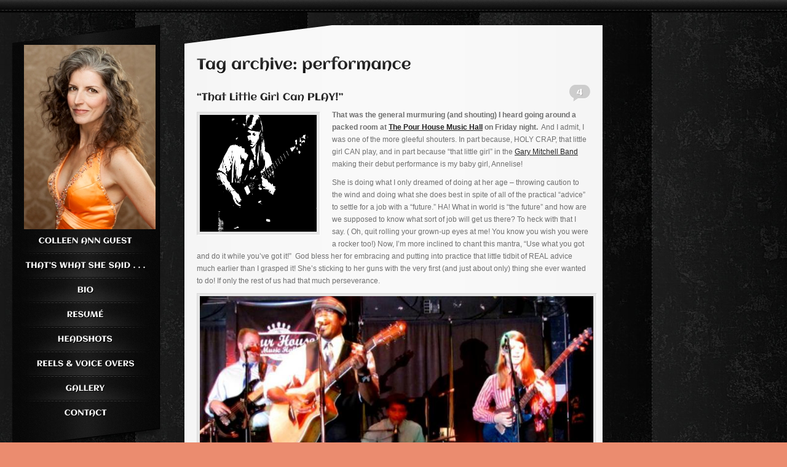

--- FILE ---
content_type: text/html; charset=UTF-8
request_url: https://colleenannguest.com/tag/performance/
body_size: 704178
content:
<!DOCTYPE html>
<html lang="en-US">
<head>
<title>
	performance | Colleen Ann Guest</title>
<!-- FAVICON -->
<link rel="icon" type="image/png" href="https://colleenannguest.com/wp-content/uploads/2011/10/IMG_5908sq.jpg" />
<link rel="pingback" href="https://colleenannguest.com/xmlrpc.php" />
<meta http-equiv="Content-Type" content="text/html; charset=UTF-8"/>

<meta name='robots' content='max-image-preview:large' />
	<style>img:is([sizes="auto" i], [sizes^="auto," i]) { contain-intrinsic-size: 3000px 1500px }</style>
	<link rel='dns-prefetch' href='//ajax.googleapis.com' />
<link rel='dns-prefetch' href='//maps.googleapis.com' />
<link rel='dns-prefetch' href='//ws.sharethis.com' />
<link rel="alternate" type="application/rss+xml" title="Colleen Ann Guest &raquo; Feed" href="https://colleenannguest.com/feed/" />
<link rel="alternate" type="application/rss+xml" title="Colleen Ann Guest &raquo; Comments Feed" href="https://colleenannguest.com/comments/feed/" />
<link rel="alternate" type="application/rss+xml" title="Colleen Ann Guest &raquo; performance Tag Feed" href="https://colleenannguest.com/tag/performance/feed/" />
<script type="text/javascript">
/* <![CDATA[ */
window._wpemojiSettings = {"baseUrl":"https:\/\/s.w.org\/images\/core\/emoji\/16.0.1\/72x72\/","ext":".png","svgUrl":"https:\/\/s.w.org\/images\/core\/emoji\/16.0.1\/svg\/","svgExt":".svg","source":{"concatemoji":"https:\/\/colleenannguest.com\/wp-includes\/js\/wp-emoji-release.min.js?ver=6.8.3"}};
/*! This file is auto-generated */
!function(s,n){var o,i,e;function c(e){try{var t={supportTests:e,timestamp:(new Date).valueOf()};sessionStorage.setItem(o,JSON.stringify(t))}catch(e){}}function p(e,t,n){e.clearRect(0,0,e.canvas.width,e.canvas.height),e.fillText(t,0,0);var t=new Uint32Array(e.getImageData(0,0,e.canvas.width,e.canvas.height).data),a=(e.clearRect(0,0,e.canvas.width,e.canvas.height),e.fillText(n,0,0),new Uint32Array(e.getImageData(0,0,e.canvas.width,e.canvas.height).data));return t.every(function(e,t){return e===a[t]})}function u(e,t){e.clearRect(0,0,e.canvas.width,e.canvas.height),e.fillText(t,0,0);for(var n=e.getImageData(16,16,1,1),a=0;a<n.data.length;a++)if(0!==n.data[a])return!1;return!0}function f(e,t,n,a){switch(t){case"flag":return n(e,"\ud83c\udff3\ufe0f\u200d\u26a7\ufe0f","\ud83c\udff3\ufe0f\u200b\u26a7\ufe0f")?!1:!n(e,"\ud83c\udde8\ud83c\uddf6","\ud83c\udde8\u200b\ud83c\uddf6")&&!n(e,"\ud83c\udff4\udb40\udc67\udb40\udc62\udb40\udc65\udb40\udc6e\udb40\udc67\udb40\udc7f","\ud83c\udff4\u200b\udb40\udc67\u200b\udb40\udc62\u200b\udb40\udc65\u200b\udb40\udc6e\u200b\udb40\udc67\u200b\udb40\udc7f");case"emoji":return!a(e,"\ud83e\udedf")}return!1}function g(e,t,n,a){var r="undefined"!=typeof WorkerGlobalScope&&self instanceof WorkerGlobalScope?new OffscreenCanvas(300,150):s.createElement("canvas"),o=r.getContext("2d",{willReadFrequently:!0}),i=(o.textBaseline="top",o.font="600 32px Arial",{});return e.forEach(function(e){i[e]=t(o,e,n,a)}),i}function t(e){var t=s.createElement("script");t.src=e,t.defer=!0,s.head.appendChild(t)}"undefined"!=typeof Promise&&(o="wpEmojiSettingsSupports",i=["flag","emoji"],n.supports={everything:!0,everythingExceptFlag:!0},e=new Promise(function(e){s.addEventListener("DOMContentLoaded",e,{once:!0})}),new Promise(function(t){var n=function(){try{var e=JSON.parse(sessionStorage.getItem(o));if("object"==typeof e&&"number"==typeof e.timestamp&&(new Date).valueOf()<e.timestamp+604800&&"object"==typeof e.supportTests)return e.supportTests}catch(e){}return null}();if(!n){if("undefined"!=typeof Worker&&"undefined"!=typeof OffscreenCanvas&&"undefined"!=typeof URL&&URL.createObjectURL&&"undefined"!=typeof Blob)try{var e="postMessage("+g.toString()+"("+[JSON.stringify(i),f.toString(),p.toString(),u.toString()].join(",")+"));",a=new Blob([e],{type:"text/javascript"}),r=new Worker(URL.createObjectURL(a),{name:"wpTestEmojiSupports"});return void(r.onmessage=function(e){c(n=e.data),r.terminate(),t(n)})}catch(e){}c(n=g(i,f,p,u))}t(n)}).then(function(e){for(var t in e)n.supports[t]=e[t],n.supports.everything=n.supports.everything&&n.supports[t],"flag"!==t&&(n.supports.everythingExceptFlag=n.supports.everythingExceptFlag&&n.supports[t]);n.supports.everythingExceptFlag=n.supports.everythingExceptFlag&&!n.supports.flag,n.DOMReady=!1,n.readyCallback=function(){n.DOMReady=!0}}).then(function(){return e}).then(function(){var e;n.supports.everything||(n.readyCallback(),(e=n.source||{}).concatemoji?t(e.concatemoji):e.wpemoji&&e.twemoji&&(t(e.twemoji),t(e.wpemoji)))}))}((window,document),window._wpemojiSettings);
/* ]]> */
</script>
<style id='wp-emoji-styles-inline-css' type='text/css'>

	img.wp-smiley, img.emoji {
		display: inline !important;
		border: none !important;
		box-shadow: none !important;
		height: 1em !important;
		width: 1em !important;
		margin: 0 0.07em !important;
		vertical-align: -0.1em !important;
		background: none !important;
		padding: 0 !important;
	}
</style>
<link rel='stylesheet' id='wp-block-library-css' href='https://colleenannguest.com/wp-includes/css/dist/block-library/style.min.css?ver=6.8.3' type='text/css' media='all' />
<style id='classic-theme-styles-inline-css' type='text/css'>
/*! This file is auto-generated */
.wp-block-button__link{color:#fff;background-color:#32373c;border-radius:9999px;box-shadow:none;text-decoration:none;padding:calc(.667em + 2px) calc(1.333em + 2px);font-size:1.125em}.wp-block-file__button{background:#32373c;color:#fff;text-decoration:none}
</style>
<style id='global-styles-inline-css' type='text/css'>
:root{--wp--preset--aspect-ratio--square: 1;--wp--preset--aspect-ratio--4-3: 4/3;--wp--preset--aspect-ratio--3-4: 3/4;--wp--preset--aspect-ratio--3-2: 3/2;--wp--preset--aspect-ratio--2-3: 2/3;--wp--preset--aspect-ratio--16-9: 16/9;--wp--preset--aspect-ratio--9-16: 9/16;--wp--preset--color--black: #000000;--wp--preset--color--cyan-bluish-gray: #abb8c3;--wp--preset--color--white: #ffffff;--wp--preset--color--pale-pink: #f78da7;--wp--preset--color--vivid-red: #cf2e2e;--wp--preset--color--luminous-vivid-orange: #ff6900;--wp--preset--color--luminous-vivid-amber: #fcb900;--wp--preset--color--light-green-cyan: #7bdcb5;--wp--preset--color--vivid-green-cyan: #00d084;--wp--preset--color--pale-cyan-blue: #8ed1fc;--wp--preset--color--vivid-cyan-blue: #0693e3;--wp--preset--color--vivid-purple: #9b51e0;--wp--preset--gradient--vivid-cyan-blue-to-vivid-purple: linear-gradient(135deg,rgba(6,147,227,1) 0%,rgb(155,81,224) 100%);--wp--preset--gradient--light-green-cyan-to-vivid-green-cyan: linear-gradient(135deg,rgb(122,220,180) 0%,rgb(0,208,130) 100%);--wp--preset--gradient--luminous-vivid-amber-to-luminous-vivid-orange: linear-gradient(135deg,rgba(252,185,0,1) 0%,rgba(255,105,0,1) 100%);--wp--preset--gradient--luminous-vivid-orange-to-vivid-red: linear-gradient(135deg,rgba(255,105,0,1) 0%,rgb(207,46,46) 100%);--wp--preset--gradient--very-light-gray-to-cyan-bluish-gray: linear-gradient(135deg,rgb(238,238,238) 0%,rgb(169,184,195) 100%);--wp--preset--gradient--cool-to-warm-spectrum: linear-gradient(135deg,rgb(74,234,220) 0%,rgb(151,120,209) 20%,rgb(207,42,186) 40%,rgb(238,44,130) 60%,rgb(251,105,98) 80%,rgb(254,248,76) 100%);--wp--preset--gradient--blush-light-purple: linear-gradient(135deg,rgb(255,206,236) 0%,rgb(152,150,240) 100%);--wp--preset--gradient--blush-bordeaux: linear-gradient(135deg,rgb(254,205,165) 0%,rgb(254,45,45) 50%,rgb(107,0,62) 100%);--wp--preset--gradient--luminous-dusk: linear-gradient(135deg,rgb(255,203,112) 0%,rgb(199,81,192) 50%,rgb(65,88,208) 100%);--wp--preset--gradient--pale-ocean: linear-gradient(135deg,rgb(255,245,203) 0%,rgb(182,227,212) 50%,rgb(51,167,181) 100%);--wp--preset--gradient--electric-grass: linear-gradient(135deg,rgb(202,248,128) 0%,rgb(113,206,126) 100%);--wp--preset--gradient--midnight: linear-gradient(135deg,rgb(2,3,129) 0%,rgb(40,116,252) 100%);--wp--preset--font-size--small: 13px;--wp--preset--font-size--medium: 20px;--wp--preset--font-size--large: 36px;--wp--preset--font-size--x-large: 42px;--wp--preset--spacing--20: 0.44rem;--wp--preset--spacing--30: 0.67rem;--wp--preset--spacing--40: 1rem;--wp--preset--spacing--50: 1.5rem;--wp--preset--spacing--60: 2.25rem;--wp--preset--spacing--70: 3.38rem;--wp--preset--spacing--80: 5.06rem;--wp--preset--shadow--natural: 6px 6px 9px rgba(0, 0, 0, 0.2);--wp--preset--shadow--deep: 12px 12px 50px rgba(0, 0, 0, 0.4);--wp--preset--shadow--sharp: 6px 6px 0px rgba(0, 0, 0, 0.2);--wp--preset--shadow--outlined: 6px 6px 0px -3px rgba(255, 255, 255, 1), 6px 6px rgba(0, 0, 0, 1);--wp--preset--shadow--crisp: 6px 6px 0px rgba(0, 0, 0, 1);}:where(.is-layout-flex){gap: 0.5em;}:where(.is-layout-grid){gap: 0.5em;}body .is-layout-flex{display: flex;}.is-layout-flex{flex-wrap: wrap;align-items: center;}.is-layout-flex > :is(*, div){margin: 0;}body .is-layout-grid{display: grid;}.is-layout-grid > :is(*, div){margin: 0;}:where(.wp-block-columns.is-layout-flex){gap: 2em;}:where(.wp-block-columns.is-layout-grid){gap: 2em;}:where(.wp-block-post-template.is-layout-flex){gap: 1.25em;}:where(.wp-block-post-template.is-layout-grid){gap: 1.25em;}.has-black-color{color: var(--wp--preset--color--black) !important;}.has-cyan-bluish-gray-color{color: var(--wp--preset--color--cyan-bluish-gray) !important;}.has-white-color{color: var(--wp--preset--color--white) !important;}.has-pale-pink-color{color: var(--wp--preset--color--pale-pink) !important;}.has-vivid-red-color{color: var(--wp--preset--color--vivid-red) !important;}.has-luminous-vivid-orange-color{color: var(--wp--preset--color--luminous-vivid-orange) !important;}.has-luminous-vivid-amber-color{color: var(--wp--preset--color--luminous-vivid-amber) !important;}.has-light-green-cyan-color{color: var(--wp--preset--color--light-green-cyan) !important;}.has-vivid-green-cyan-color{color: var(--wp--preset--color--vivid-green-cyan) !important;}.has-pale-cyan-blue-color{color: var(--wp--preset--color--pale-cyan-blue) !important;}.has-vivid-cyan-blue-color{color: var(--wp--preset--color--vivid-cyan-blue) !important;}.has-vivid-purple-color{color: var(--wp--preset--color--vivid-purple) !important;}.has-black-background-color{background-color: var(--wp--preset--color--black) !important;}.has-cyan-bluish-gray-background-color{background-color: var(--wp--preset--color--cyan-bluish-gray) !important;}.has-white-background-color{background-color: var(--wp--preset--color--white) !important;}.has-pale-pink-background-color{background-color: var(--wp--preset--color--pale-pink) !important;}.has-vivid-red-background-color{background-color: var(--wp--preset--color--vivid-red) !important;}.has-luminous-vivid-orange-background-color{background-color: var(--wp--preset--color--luminous-vivid-orange) !important;}.has-luminous-vivid-amber-background-color{background-color: var(--wp--preset--color--luminous-vivid-amber) !important;}.has-light-green-cyan-background-color{background-color: var(--wp--preset--color--light-green-cyan) !important;}.has-vivid-green-cyan-background-color{background-color: var(--wp--preset--color--vivid-green-cyan) !important;}.has-pale-cyan-blue-background-color{background-color: var(--wp--preset--color--pale-cyan-blue) !important;}.has-vivid-cyan-blue-background-color{background-color: var(--wp--preset--color--vivid-cyan-blue) !important;}.has-vivid-purple-background-color{background-color: var(--wp--preset--color--vivid-purple) !important;}.has-black-border-color{border-color: var(--wp--preset--color--black) !important;}.has-cyan-bluish-gray-border-color{border-color: var(--wp--preset--color--cyan-bluish-gray) !important;}.has-white-border-color{border-color: var(--wp--preset--color--white) !important;}.has-pale-pink-border-color{border-color: var(--wp--preset--color--pale-pink) !important;}.has-vivid-red-border-color{border-color: var(--wp--preset--color--vivid-red) !important;}.has-luminous-vivid-orange-border-color{border-color: var(--wp--preset--color--luminous-vivid-orange) !important;}.has-luminous-vivid-amber-border-color{border-color: var(--wp--preset--color--luminous-vivid-amber) !important;}.has-light-green-cyan-border-color{border-color: var(--wp--preset--color--light-green-cyan) !important;}.has-vivid-green-cyan-border-color{border-color: var(--wp--preset--color--vivid-green-cyan) !important;}.has-pale-cyan-blue-border-color{border-color: var(--wp--preset--color--pale-cyan-blue) !important;}.has-vivid-cyan-blue-border-color{border-color: var(--wp--preset--color--vivid-cyan-blue) !important;}.has-vivid-purple-border-color{border-color: var(--wp--preset--color--vivid-purple) !important;}.has-vivid-cyan-blue-to-vivid-purple-gradient-background{background: var(--wp--preset--gradient--vivid-cyan-blue-to-vivid-purple) !important;}.has-light-green-cyan-to-vivid-green-cyan-gradient-background{background: var(--wp--preset--gradient--light-green-cyan-to-vivid-green-cyan) !important;}.has-luminous-vivid-amber-to-luminous-vivid-orange-gradient-background{background: var(--wp--preset--gradient--luminous-vivid-amber-to-luminous-vivid-orange) !important;}.has-luminous-vivid-orange-to-vivid-red-gradient-background{background: var(--wp--preset--gradient--luminous-vivid-orange-to-vivid-red) !important;}.has-very-light-gray-to-cyan-bluish-gray-gradient-background{background: var(--wp--preset--gradient--very-light-gray-to-cyan-bluish-gray) !important;}.has-cool-to-warm-spectrum-gradient-background{background: var(--wp--preset--gradient--cool-to-warm-spectrum) !important;}.has-blush-light-purple-gradient-background{background: var(--wp--preset--gradient--blush-light-purple) !important;}.has-blush-bordeaux-gradient-background{background: var(--wp--preset--gradient--blush-bordeaux) !important;}.has-luminous-dusk-gradient-background{background: var(--wp--preset--gradient--luminous-dusk) !important;}.has-pale-ocean-gradient-background{background: var(--wp--preset--gradient--pale-ocean) !important;}.has-electric-grass-gradient-background{background: var(--wp--preset--gradient--electric-grass) !important;}.has-midnight-gradient-background{background: var(--wp--preset--gradient--midnight) !important;}.has-small-font-size{font-size: var(--wp--preset--font-size--small) !important;}.has-medium-font-size{font-size: var(--wp--preset--font-size--medium) !important;}.has-large-font-size{font-size: var(--wp--preset--font-size--large) !important;}.has-x-large-font-size{font-size: var(--wp--preset--font-size--x-large) !important;}
:where(.wp-block-post-template.is-layout-flex){gap: 1.25em;}:where(.wp-block-post-template.is-layout-grid){gap: 1.25em;}
:where(.wp-block-columns.is-layout-flex){gap: 2em;}:where(.wp-block-columns.is-layout-grid){gap: 2em;}
:root :where(.wp-block-pullquote){font-size: 1.5em;line-height: 1.6;}
</style>
<link rel='stylesheet' id='be-themes-layout-css' href='https://colleenannguest.com/wp-content/plugins/be-page-builder/css/layout.css?ver=6.8.3' type='text/css' media='all' />
<link rel='stylesheet' id='be-pb-frontend-output-css' href='https://colleenannguest.com/wp-content/plugins/be-page-builder/css/shortcodes.css?ver=6.8.3' type='text/css' media='all' />
<link rel='stylesheet' id='be-justifiedgrid-css-css' href='https://colleenannguest.com/wp-content/plugins/be-page-builder/css/justifiedGallery.min.css?ver=6.8.3' type='text/css' media='all' />
<link rel='stylesheet' id='dt_html5reset-css' href='https://colleenannguest.com/wp-content/themes/dt-slash/css/html5reset.css?ver=1.0.1' type='text/css' media='all' />
<link rel='stylesheet' id='dt_style-css' href='https://colleenannguest.com/wp-content/themes/dt-slash/css/style.css?ver=1.0.1' type='text/css' media='all' />
<link rel='stylesheet' id='dt_skin-css' href='https://colleenannguest.com/wp-content/themes/dt-slash/css/skin.css?ver=1.0.1' type='text/css' media='all' />
<link rel='stylesheet' id='dt_highslide-css' href='https://colleenannguest.com/wp-content/themes/dt-slash/js/plugins/highslide/highslide.css?ver=1.0.1' type='text/css' media='all' />
<!--[if lte IE 7]>
<link rel='stylesheet' id='dt_hs_ie6-css' href='https://colleenannguest.com/wp-content/themes/dt-slash/js/plugins/highslide/highslide-ie6.css?ver=1.0.1' type='text/css' media='all' />
<![endif]-->
<!--[if lte IE 7]>
<link rel='stylesheet' id='dt_old_ie-css' href='https://colleenannguest.com/wp-content/themes/dt-slash/css/old_ie.css?ver=1.0.1' type='text/css' media='all' />
<![endif]-->
<link rel='stylesheet' id='dt_shortcodes-css' href='https://colleenannguest.com/wp-content/themes/dt-slash/css/shortcodes.css?ver=1.0.1' type='text/css' media='screen' />
<link rel='stylesheet' id='dt_wp-css' href='https://colleenannguest.com/wp-content/themes/dt-slash/css/wp.css?ver=1.0.1' type='text/css' media='screen' />
<link rel='stylesheet' id='dt_custom-css' href='https://colleenannguest.com/wp-content/themes/dt-slash/css/custom.css?ver=1.0.1' type='text/css' media='screen' />
<link rel='stylesheet' id='dt_validator-css' href='https://colleenannguest.com/wp-content/themes/dt-slash/js/plugins/validator/validationEngine.jquery.css?ver=1.0.1' type='text/css' media='all' />
<script type="text/javascript" src="https://ajax.googleapis.com/ajax/libs/jquery/1.6.1/jquery.min.js?ver=1.6.1" id="jquery-js"></script>
<script type="text/javascript" src="https://colleenannguest.com/wp-content/themes/dt-slash/js/cufon-yui.js?ver=6.8.3" id="cufon-yui-js"></script>
<script type="text/javascript" src="https://colleenannguest.com/wp-content/themes/dt-slash/fonts/aclonica.font.js?ver=6.8.3" id="cufon-font-js"></script>
<script type="text/javascript" src="https://colleenannguest.com/wp-content/themes/dt-slash/js/cufon-colors.js?ver=6.8.3" id="cufon-colors-js"></script>
<script type="text/javascript" src="https://colleenannguest.com/wp-content/themes/dt-slash/js/jquery.easing.1.3.js?ver=1.3" id="jquery-easing-js"></script>
<script type="text/javascript" src="https://colleenannguest.com/wp-content/themes/dt-slash/js/plugins/highslide/highslide-full.js?ver=6.8.3" id="highslide-full-js"></script>
<script type="text/javascript" src="https://colleenannguest.com/wp-content/themes/dt-slash/js/plugins/highslide/highslide.config.js?ver=6.8.3" id="highslide-config-js"></script>
<script type="text/javascript" src="https://colleenannguest.com/wp-content/themes/dt-slash/js/plugins/placeholder/jquery.placeholder.js?ver=6.8.3" id="jquery-placeholder-js"></script>
<script type="text/javascript" src="https://colleenannguest.com/wp-content/themes/dt-slash/js/plugins/validator/jquery.validationEngine.js?ver=6.8.3" id="jquery-validationEngine-js"></script>
<script type="text/javascript" src="https://colleenannguest.com/wp-content/themes/dt-slash/js/plugins/validator/z.trans.en.js?ver=6.8.3" id="z.trans-js"></script>
<script type="text/javascript" id="dt_scripts-js-extra">
/* <![CDATA[ */
var dt_ajax = {"ajaxurl":"https:\/\/colleenannguest.com\/wp-admin\/admin-ajax.php","tax_kboom":"2249"};
/* ]]> */
</script>
<script type="text/javascript" src="https://colleenannguest.com/wp-content/themes/dt-slash/js/scripts.js?ver=6.8.3" id="dt_scripts-js"></script>
<script type="text/javascript" src="https://colleenannguest.com/wp-content/themes/dt-slash/js/shortcodes.js?ver=6.8.3" id="dt_shortcodes-js"></script>
<script type="text/javascript" src="https://colleenannguest.com/wp-content/themes/dt-slash/js/custom.js?ver=6.8.3" id="dt_custom-js"></script>
<script id='st_insights_js' type="text/javascript" src="https://ws.sharethis.com/button/st_insights.js?publisher=eba0f3ba-f9ab-408c-bc68-c28af5afe749&amp;product=feather&amp;ver=1762895928" id="feather-sharethis-js"></script>
<link rel="https://api.w.org/" href="https://colleenannguest.com/wp-json/" /><link rel="alternate" title="JSON" type="application/json" href="https://colleenannguest.com/wp-json/wp/v2/tags/209" /><link rel="EditURI" type="application/rsd+xml" title="RSD" href="https://colleenannguest.com/xmlrpc.php?rsd" />
<meta name="generator" content="WordPress 6.8.3" />

<style type="text/css"></style>
<style>
.synved-social-resolution-single {
display: inline-block;
}
.synved-social-resolution-normal {
display: inline-block;
}
.synved-social-resolution-hidef {
display: none;
}

@media only screen and (min--moz-device-pixel-ratio: 2),
only screen and (-o-min-device-pixel-ratio: 2/1),
only screen and (-webkit-min-device-pixel-ratio: 2),
only screen and (min-device-pixel-ratio: 2),
only screen and (min-resolution: 2dppx),
only screen and (min-resolution: 192dpi) {
	.synved-social-resolution-normal {
	display: none;
	}
	.synved-social-resolution-hidef {
	display: inline-block;
	}
}
</style><link rel="icon" href="https://colleenannguest.com/wp-content/uploads/2014/11/cropped-20ColleenAnnGuestIMG_5903IMG_5954-32x32.jpg" sizes="32x32" />
<link rel="icon" href="https://colleenannguest.com/wp-content/uploads/2014/11/cropped-20ColleenAnnGuestIMG_5903IMG_5954-192x192.jpg" sizes="192x192" />
<link rel="apple-touch-icon" href="https://colleenannguest.com/wp-content/uploads/2014/11/cropped-20ColleenAnnGuestIMG_5903IMG_5954-180x180.jpg" />
<meta name="msapplication-TileImage" content="https://colleenannguest.com/wp-content/uploads/2014/11/cropped-20ColleenAnnGuestIMG_5903IMG_5954-270x270.jpg" />


		<style type="text/css">
		/* bg 1 */
		body {
			background-color: #eb8c6f !important;
			background-image: url("https://colleenannguest.com/wp-content/themes/dt-slash/backgrounds/lv1/full/27-grunge-black.jpg") !important;
			background-repeat: repeat !important;
			background-position: center center !important;
			background-attachment: fixed !important;
		}
			/* bg 2 */
		#bg {
			background-image: url("https://colleenannguest.com/wp-content/themes/dt-slash/backgrounds/lv2/full/01-small-lines-for-black.png") !important;
			background-repeat: repeat !important;
			background-position: center center !important;
			background-attachment: fixed !important;
		}
				/* to upper */
		a.button.big span, #nav > li > a, .box-i-l .box-i-r span.grey, .widget .header, .search-f .p, .go_up, .foll .head {
			text-transform: uppercase !important;
		}
				</style>
	<script type="text/javascript">
/* <![CDATA[ */
	// DO NOT REMOVE!
	// b21add52a799de0d40073fd36f7d1f89
	hs.graphicsDir = 'https://colleenannguest.com/wp-content/themes/dt-slash/js/plugins/highslide/graphics/';
	gal_h = 'https://colleenannguest.com/wp-content/themes/dt-slash/images/gal-h.png';
/* ]]> */
</script>
</head>

<body class="archive tag tag-performance tag-209 wp-theme-dt-slash">

<div id="bg">
	<div id="top_bg"></div>
	<div id="holder">
		<div id="aside">
  <div id="aside_c">
    <div class="widget-t"></div>
    <div class="masthead-widget">
		<div id="logo">
			<a href="https://colleenannguest.com">
				<img alt="" src="https://colleenannguest.com/wp-content/uploads/2011/10/IMG_5928hi-res214x300.jpg" />
			</a>
		</div>
      <ul id="nav" class=""><li id="menu-item-61" class="menu-item menu-item-type-post_type menu-item-object-page menu-item-home menu-item-61"><a href="https://colleenannguest.com/">Colleen Ann Guest</a></li>
<li id="menu-item-514" class="menu-item menu-item-type-post_type menu-item-object-page menu-item-514"><a href="https://colleenannguest.com/colleen-ann-guest/thats-what-she-said/">That&#8217;s What She Said . . .</a></li>
<li id="menu-item-2132" class="menu-item menu-item-type-post_type menu-item-object-page menu-item-2132"><a href="https://colleenannguest.com/colleen-ann-guest/bio/">Bio</a></li>
<li id="menu-item-528" class="menu-item menu-item-type-post_type menu-item-object-page menu-item-528"><a href="https://colleenannguest.com/colleen-ann-guest/resume/">Resumé</a></li>
<li id="menu-item-334" class="menu-item menu-item-type-post_type menu-item-object-page menu-item-334"><a href="https://colleenannguest.com/colleen-ann-guest/headshots/">Headshots</a></li>
<li id="menu-item-571" class="menu-item menu-item-type-post_type menu-item-object-page menu-item-571"><a href="https://colleenannguest.com/colleen-ann-guest/reels_and_voice_overs/">Reels &#038; Voice Overs</a></li>
<li id="menu-item-114" class="menu-item menu-item-type-post_type menu-item-object-page menu-item-114"><a href="https://colleenannguest.com/colleen-ann-guest/gallery/">Gallery</a></li>
<li id="menu-item-107" class="menu-item menu-item-type-post_type menu-item-object-page menu-item-107 last"><a href="https://colleenannguest.com/colleen-ann-guest/contact/">Contact</a></li>
</ul>    </div>
    <div class="widget-b"></div>
	<div class="widget-t"></div><div class="widget"><div class="header">Follow Me</div><div><div class="synved-social-container synved-social-container-follow"><a class="synved-social-button synved-social-button-follow synved-social-size-24 synved-social-resolution-single synved-social-provider-twitter nolightbox" data-provider="twitter" target="_blank" rel="nofollow" title="Follow me on Twitter" href="https://twitter.com/colleenannguest" style="font-size: 0px;width:24px;height:24px;margin:0;margin-bottom:5px;margin-right:5px"><img alt="twitter" title="Follow me on Twitter" class="synved-share-image synved-social-image synved-social-image-follow" width="24" height="24" style="display: inline;width:24px;height:24px;margin: 0;padding: 0;border: none;box-shadow: none" src="https://colleenannguest.com/wp-content/plugins/social-media-feather/synved-social/image/social/regular/48x48/twitter.png" /></a><a class="synved-social-button synved-social-button-follow synved-social-size-24 synved-social-resolution-single synved-social-provider-rss nolightbox" data-provider="rss" target="_blank" rel="nofollow" title="Subscribe to our RSS Feed" href="https://colleenannguest.com/colleen-ann-guest/thats-what-she-said/feed/" style="font-size: 0px;width:24px;height:24px;margin:0;margin-bottom:5px;margin-right:5px"><img alt="rss" title="Subscribe to our RSS Feed" class="synved-share-image synved-social-image synved-social-image-follow" width="24" height="24" style="display: inline;width:24px;height:24px;margin: 0;padding: 0;border: none;box-shadow: none" src="https://colleenannguest.com/wp-content/plugins/social-media-feather/synved-social/image/social/regular/48x48/rss.png" /></a><a class="synved-social-button synved-social-button-follow synved-social-size-24 synved-social-resolution-single synved-social-provider-youtube nolightbox" data-provider="youtube" target="_blank" rel="nofollow" title="Find me on Youtube" href="https://www.youtube.com/user/cleen20" style="font-size: 0px;width:24px;height:24px;margin:0;margin-bottom:5px;margin-right:5px"><img alt="youtube" title="Find me on Youtube" class="synved-share-image synved-social-image synved-social-image-follow" width="24" height="24" style="display: inline;width:24px;height:24px;margin: 0;padding: 0;border: none;box-shadow: none" src="https://colleenannguest.com/wp-content/plugins/social-media-feather/synved-social/image/social/regular/48x48/youtube.png" /></a><a class="synved-social-button synved-social-button-follow synved-social-size-24 synved-social-resolution-single synved-social-provider-mail nolightbox" data-provider="mail" rel="nofollow" title="Contact Us" href="https://colleenannguest.com/colleen-ann-guest/contact/" style="font-size: 0px;width:24px;height:24px;margin:0;margin-bottom:5px"><img alt="mail" title="Contact Us" class="synved-share-image synved-social-image synved-social-image-follow" width="24" height="24" style="display: inline;width:24px;height:24px;margin: 0;padding: 0;border: none;box-shadow: none" src="https://colleenannguest.com/wp-content/plugins/social-media-feather/synved-social/image/social/regular/48x48/mail.png" /></a></div></div></div><div class="widget-b"></div><div class="widget-t"></div><div class="widget"><div class="header">Share</div><div><div class="synved-social-container synved-social-container-share"><a class="synved-social-button synved-social-button-share synved-social-size-24 synved-social-resolution-single synved-social-provider-facebook nolightbox" data-provider="facebook" target="_blank" rel="nofollow" title="Share on Facebook" href="https://www.facebook.com/sharer.php?u=https%3A%2F%2Fcolleenannguest.com%2Ftag%2Fperformance%2F&#038;t=%E2%80%9CThat%20Little%20Girl%20Can%20PLAY%21%E2%80%9D&#038;s=100&#038;p&#091;url&#093;=https%3A%2F%2Fcolleenannguest.com%2Ftag%2Fperformance%2F&#038;p&#091;images&#093;&#091;0&#093;=https%3A%2F%2Fcolleenannguest.com%2Fwp-content%2Fuploads%2F2013%2F08%2F561825_10151579402334562_1294294353_n.jpg&#038;p&#091;title&#093;=%E2%80%9CThat%20Little%20Girl%20Can%20PLAY%21%E2%80%9D" style="font-size: 0px;width:24px;height:24px;margin:0;margin-bottom:5px;margin-right:5px"><img alt="Facebook" title="Share on Facebook" class="synved-share-image synved-social-image synved-social-image-share" width="24" height="24" style="display: inline;width:24px;height:24px;margin: 0;padding: 0;border: none;box-shadow: none" src="https://colleenannguest.com/wp-content/plugins/social-media-feather/synved-social/image/social/regular/48x48/facebook.png" /></a><a class="synved-social-button synved-social-button-share synved-social-size-24 synved-social-resolution-single synved-social-provider-twitter nolightbox" data-provider="twitter" target="_blank" rel="nofollow" title="Share on Twitter" href="https://twitter.com/intent/tweet?url=https%3A%2F%2Fcolleenannguest.com%2Ftag%2Fperformance%2F&#038;text=Hey%20check%20this%20out" style="font-size: 0px;width:24px;height:24px;margin:0;margin-bottom:5px;margin-right:5px"><img alt="twitter" title="Share on Twitter" class="synved-share-image synved-social-image synved-social-image-share" width="24" height="24" style="display: inline;width:24px;height:24px;margin: 0;padding: 0;border: none;box-shadow: none" src="https://colleenannguest.com/wp-content/plugins/social-media-feather/synved-social/image/social/regular/48x48/twitter.png" /></a><a class="synved-social-button synved-social-button-share synved-social-size-24 synved-social-resolution-single synved-social-provider-reddit nolightbox" data-provider="reddit" target="_blank" rel="nofollow" title="Share on Reddit" href="https://www.reddit.com/submit?url=https%3A%2F%2Fcolleenannguest.com%2Ftag%2Fperformance%2F&#038;title=%E2%80%9CThat%20Little%20Girl%20Can%20PLAY%21%E2%80%9D" style="font-size: 0px;width:24px;height:24px;margin:0;margin-bottom:5px;margin-right:5px"><img alt="reddit" title="Share on Reddit" class="synved-share-image synved-social-image synved-social-image-share" width="24" height="24" style="display: inline;width:24px;height:24px;margin: 0;padding: 0;border: none;box-shadow: none" src="https://colleenannguest.com/wp-content/plugins/social-media-feather/synved-social/image/social/regular/48x48/reddit.png" /></a><a class="synved-social-button synved-social-button-share synved-social-size-24 synved-social-resolution-single synved-social-provider-pinterest nolightbox" data-provider="pinterest" target="_blank" rel="nofollow" title="Pin it with Pinterest" href="https://pinterest.com/pin/create/button/?url=https%3A%2F%2Fcolleenannguest.com%2Ftag%2Fperformance%2F&#038;media=https%3A%2F%2Fcolleenannguest.com%2Fwp-content%2Fuploads%2F2013%2F08%2F561825_10151579402334562_1294294353_n.jpg&#038;description=%E2%80%9CThat%20Little%20Girl%20Can%20PLAY%21%E2%80%9D" style="font-size: 0px;width:24px;height:24px;margin:0;margin-bottom:5px;margin-right:5px"><img alt="pinterest" title="Pin it with Pinterest" class="synved-share-image synved-social-image synved-social-image-share" width="24" height="24" style="display: inline;width:24px;height:24px;margin: 0;padding: 0;border: none;box-shadow: none" src="https://colleenannguest.com/wp-content/plugins/social-media-feather/synved-social/image/social/regular/48x48/pinterest.png" /></a><a class="synved-social-button synved-social-button-share synved-social-size-24 synved-social-resolution-single synved-social-provider-linkedin nolightbox" data-provider="linkedin" target="_blank" rel="nofollow" title="Share on Linkedin" href="https://www.linkedin.com/shareArticle?mini=true&#038;url=https%3A%2F%2Fcolleenannguest.com%2Ftag%2Fperformance%2F&#038;title=%E2%80%9CThat%20Little%20Girl%20Can%20PLAY%21%E2%80%9D" style="font-size: 0px;width:24px;height:24px;margin:0;margin-bottom:5px;margin-right:5px"><img alt="linkedin" title="Share on Linkedin" class="synved-share-image synved-social-image synved-social-image-share" width="24" height="24" style="display: inline;width:24px;height:24px;margin: 0;padding: 0;border: none;box-shadow: none" src="https://colleenannguest.com/wp-content/plugins/social-media-feather/synved-social/image/social/regular/48x48/linkedin.png" /></a><a class="synved-social-button synved-social-button-share synved-social-size-24 synved-social-resolution-single synved-social-provider-tumblr nolightbox" data-provider="tumblr" target="_blank" rel="nofollow" title="Share on tumblr" href="https://tumblr.com/share?s=&#038;v=3&#038;t=%E2%80%9CThat%20Little%20Girl%20Can%20PLAY%21%E2%80%9D&#038;u=https%3A%2F%2Fcolleenannguest.com%2Ftag%2Fperformance%2F" style="font-size: 0px;width:24px;height:24px;margin:0;margin-bottom:5px;margin-right:5px"><img alt="tumblr" title="Share on tumblr" class="synved-share-image synved-social-image synved-social-image-share" width="24" height="24" style="display: inline;width:24px;height:24px;margin: 0;padding: 0;border: none;box-shadow: none" src="https://colleenannguest.com/wp-content/plugins/social-media-feather/synved-social/image/social/regular/48x48/tumblr.png" /></a><a class="synved-social-button synved-social-button-share synved-social-size-24 synved-social-resolution-single synved-social-provider-mail nolightbox" data-provider="mail" rel="nofollow" title="Share by email" href="mailto:?subject=%E2%80%9CThat%20Little%20Girl%20Can%20PLAY%21%E2%80%9D&#038;body=Hey%20check%20this%20out:%20https%3A%2F%2Fcolleenannguest.com%2Ftag%2Fperformance%2F" style="font-size: 0px;width:24px;height:24px;margin:0;margin-bottom:5px"><img alt="mail" title="Share by email" class="synved-share-image synved-social-image synved-social-image-share" width="24" height="24" style="display: inline;width:24px;height:24px;margin: 0;padding: 0;border: none;box-shadow: none" src="https://colleenannguest.com/wp-content/plugins/social-media-feather/synved-social/image/social/regular/48x48/mail.png" /></a></div></div></div><div class="widget-b"></div><div class="widget-t"></div><div class="widget"><div class="header">Categories</div>
			<ul>
					<li class="cat-item cat-item-345"><a href="https://colleenannguest.com/category/motorcycles/a-dragons-tale/">A Dragon&#039;s Tale</a>
</li>
	<li class="cat-item cat-item-323"><a href="https://colleenannguest.com/category/business/">Business</a>
</li>
	<li class="cat-item cat-item-21"><a href="https://colleenannguest.com/category/events-and-news/">Events and News</a>
</li>
	<li class="cat-item cat-item-303"><a href="https://colleenannguest.com/category/fashion/">Fashion</a>
</li>
	<li class="cat-item cat-item-19"><a href="https://colleenannguest.com/category/lifestyle/">Lifestyle</a>
</li>
	<li class="cat-item cat-item-257"><a href="https://colleenannguest.com/category/motorcycles/">Motorcycles</a>
</li>
	<li class="cat-item cat-item-305"><a href="https://colleenannguest.com/category/photography/">Photography</a>
</li>
	<li class="cat-item cat-item-300"><a href="https://colleenannguest.com/category/motorcycles/road-tripping-scrambler-ducati-style/">Road Tripping Scrambler Ducati Style</a>
</li>
	<li class="cat-item cat-item-1"><a href="https://colleenannguest.com/category/uncategorized/">Uncategorized</a>
</li>
			</ul>

			</div><div class="widget-b"></div><div class="widget-t"></div><div class="widget"><div class="header">Archives</div>
			<ul>
					<li><a href='https://colleenannguest.com/2023/11/'>November 2023</a></li>
	<li><a href='https://colleenannguest.com/2023/07/'>July 2023</a></li>
	<li><a href='https://colleenannguest.com/2021/01/'>January 2021</a></li>
	<li><a href='https://colleenannguest.com/2020/06/'>June 2020</a></li>
	<li><a href='https://colleenannguest.com/2019/11/'>November 2019</a></li>
	<li><a href='https://colleenannguest.com/2019/10/'>October 2019</a></li>
	<li><a href='https://colleenannguest.com/2019/01/'>January 2019</a></li>
	<li><a href='https://colleenannguest.com/2017/05/'>May 2017</a></li>
	<li><a href='https://colleenannguest.com/2017/04/'>April 2017</a></li>
	<li><a href='https://colleenannguest.com/2017/03/'>March 2017</a></li>
	<li><a href='https://colleenannguest.com/2016/12/'>December 2016</a></li>
	<li><a href='https://colleenannguest.com/2016/04/'>April 2016</a></li>
	<li><a href='https://colleenannguest.com/2015/11/'>November 2015</a></li>
	<li><a href='https://colleenannguest.com/2015/10/'>October 2015</a></li>
	<li><a href='https://colleenannguest.com/2015/09/'>September 2015</a></li>
	<li><a href='https://colleenannguest.com/2015/08/'>August 2015</a></li>
	<li><a href='https://colleenannguest.com/2015/07/'>July 2015</a></li>
	<li><a href='https://colleenannguest.com/2015/03/'>March 2015</a></li>
	<li><a href='https://colleenannguest.com/2015/01/'>January 2015</a></li>
	<li><a href='https://colleenannguest.com/2014/12/'>December 2014</a></li>
	<li><a href='https://colleenannguest.com/2014/11/'>November 2014</a></li>
	<li><a href='https://colleenannguest.com/2013/08/'>August 2013</a></li>
	<li><a href='https://colleenannguest.com/2013/07/'>July 2013</a></li>
	<li><a href='https://colleenannguest.com/2013/02/'>February 2013</a></li>
	<li><a href='https://colleenannguest.com/2012/12/'>December 2012</a></li>
	<li><a href='https://colleenannguest.com/2012/11/'>November 2012</a></li>
	<li><a href='https://colleenannguest.com/2012/10/'>October 2012</a></li>
	<li><a href='https://colleenannguest.com/2012/09/'>September 2012</a></li>
	<li><a href='https://colleenannguest.com/2012/08/'>August 2012</a></li>
	<li><a href='https://colleenannguest.com/2012/06/'>June 2012</a></li>
	<li><a href='https://colleenannguest.com/2012/05/'>May 2012</a></li>
	<li><a href='https://colleenannguest.com/2012/04/'>April 2012</a></li>
	<li><a href='https://colleenannguest.com/2012/03/'>March 2012</a></li>
	<li><a href='https://colleenannguest.com/2012/02/'>February 2012</a></li>
	<li><a href='https://colleenannguest.com/2012/01/'>January 2012</a></li>
	<li><a href='https://colleenannguest.com/2011/11/'>November 2011</a></li>
	<li><a href='https://colleenannguest.com/2011/10/'>October 2011</a></li>
			</ul>

			</div><div class="widget-b"></div><div class="widget-t"></div><div class="widget"><form method="get" class="c_search" action="https://colleenannguest.com/">
	<div class="p">Search:</div>
    <div class="i-h">
        <input name="s" type="text" placeholder="" class="int" />
        <a href="#" onClick="$('.c_search').submit(); return false;"></a>
    </div>
</form></div><div class="widget-b"></div><div class="widget-t"></div><div class="widget"><div class="header">A Little Bit More</div>
	<ul class='xoxo blogroll'>
<li><a href="http://ria800.800casting.com/Profile/Default.aspx?TalentID=56871" rel="me" title="Colleen&#8217;s resume, headshots, demo reels, and voice overs" target="_blank">800 Casting</a></li>
<li><a href="http://resumes.actorsaccess.com/colleenannguest" rel="me" title="Colleen Ann Guest resume and headshots on Actors Access" target="_blank">Actors Access</a></li>
<li><a href="http://www.imdb.com/name/nm2849526/" rel="me" title="Colleen&#8217;s IMDb credits" target="_blank">IMDb</a></li>
<li><a href="http://www.nowcasting.com/colleenguest" rel="me" title="Colleen Ann Guest resume and headshots on Now Casting" target="_blank">Now Casting</a></li>
<li><a href="http://talentone.net/COLLEEN%20GUEST.htm" rel="me" title="Colleen&#8217;s Talent Agent for all bookings" target="_blank">Talent One Agency</a></li>

	</ul>
</div><div class="widget-b"></div>
<div class="widget-t"></div><div class="widget"><div class="header">Artists and Friends</div>
	<ul class='xoxo blogroll'>
<li><a href="http://www.floriopics.com/" rel="colleague" title="Chris Florio Photography" target="_blank">Chris Florio Photography</a></li>
<li><a href="http://www.ricciardiphoto.com/" rel="colleague" title="Mike Ricciardi Photography" target="_blank">Mike Ricciardi Photography</a></li>
<li><a href="http://sideyardstudios.zenfolio.com/" rel="contact colleague" title="Photography for headshots, art shoots, and more" target="_blank">Side Yard Studios</a></li>
<li><a href="http://www.spreadingflamesmedia.com/services.php" rel="contact colleague" title="Driving Your Marketing Message Home Through the Written Word, Video, and Photography" target="_blank">Spreading Flames Media</a></li>

	</ul>
</div><div class="widget-b"></div>
<div class="widget-t"></div><div class="widget"><div class="header">Health and Daily Living</div>
	<ul class='xoxo blogroll'>
<li><a href="http://www.biblegateway.com/" target="_blank">BibleGateway.com</a></li>
<li><a href="http://www.glutenfreesociety.org/" target="_blank">Gluten Free Society</a></li>

	</ul>
</div><div class="widget-b"></div>
<div class="widget-t"></div><div class="widget"><div class="header">Meta</div>
		<ul>
						<li><a href="https://colleenannguest.com/wp-login.php">Log in</a></li>
			<li><a href="https://colleenannguest.com/feed/">Entries feed</a></li>
			<li><a href="https://colleenannguest.com/comments/feed/">Comments feed</a></li>

			<li><a href="https://wordpress.org/">WordPress.org</a></li>
		</ul>

		</div><div class="widget-b"></div>  </div>
</div>		<div id="content">    
			<div class="article_box p">
				<div class="article_t"></div>
				<div class="article b">
					<h1 class="entry-title _cf">
						Tag archive: performance					</h1>
																								<div class="item-blog first">
			<a href="https://colleenannguest.com/that-little-girl-can-play/#comments" class="ico_link comments-a grey">4</a>
		<h4><a href="https://colleenannguest.com/that-little-girl-can-play/">&#8220;That Little Girl Can PLAY!&#8221;</a></h4>
						<a href="https://colleenannguest.com/that-little-girl-can-play/" title=""  class="alignleft go-to-post">
				<img width="190" height="190" src="/wp-content/uploads/2013/08/561825_10151579402334562_1294294353_n.jpg" alt=""/>
			</a>			
			<p><strong>That was the general murmuring (and shouting) I heard going around a packed room at <a title="The Pour House in Raleigh" href="http://www.thepourhousemusichall.com/" target="_blank">The Pour House Music Hall</a> on Friday night.</strong>  And I admit, I was one of the more gleeful shouters. In part because, HOLY CRAP, that little girl CAN play, and in part because “that little girl” in the <a title="Gary Mitchell Music on Facebook" href="https://www.facebook.com/visionrisemusic" target="_blank">Gary Mitchell Band</a> making their debut performance is my baby girl, Annelise!</p>
<p>She is doing what I only dreamed of doing at her age – throwing caution to the wind and doing what she does best in spite of all of the practical “advice” to settle for a job with a “future.” HA! What in world is “the future” and how are we supposed to know what sort of job will get us there? To heck with that I say. ( Oh, quit rolling your grown-up eyes at me! You know you wish you were a rocker too!) Now, I’m more inclined to chant this mantra, “Use what you got and do it while you’ve got it!”  God bless her for embracing and putting into practice that little tidbit of REAL advice much earlier than I grasped it! She&#8217;s sticking to her guns with the very first (and just about only) thing she ever wanted to do! If only the rest of us had that much perseverance.</p>
<div id="" class="wp-caption aligncenter" style="width: 640px"><img fetchpriority="high" decoding="async" title="The Gary Mitchell Band" src="[data-uri]" alt="" width="640" height="480" /> The Gary Mitchell Band featuring (L to R) Lee Huggins, Gary Mitchell, Thomas Burroughs, Annelise Huggins. Yes I know its blurry &#8211; I was too excited to focus!<p class="wp-caption-text"></p></div>
<p>For me, finally seeing her command a stage at her own gig (not just sit in with other musicians) was the ultimate confirmation that hers is a life born to play. Even while in the womb, she heard music that I would blast from my stereo all day long and I took her to concerts as well, much to my mother’s chagrin. “Put earmuffs on your belly!” Mom would chide me. Sigh . . . Annelise was doomed to be a musical creature from practically the moment of conception! When she would cry without end and no amount of comforting would help, I’d give up and put her safely in her crib, and crank up GNR or KISS in the other room. This served two purposes: 1) I couldn&#8217;t hear her heartbreaking sobs and 2) it soothed her to sleep faster than anything else I did for her. The girl was born with music running through her veins!</p>
<p>All my friends knew it too. When Annelise was an infant one of them gave her a toy guitar with nylon strings. I didn&#8217;t give it to her until she was over a year old, but from the moment she got it, she carried it everywhere &#8211; even to bed! She didn&#8217;t care for cuddly stuffed toys or blankets &#8211; normal comfort items for other children- she only had a heart for that little guitar with pink strings.</p>
<div id="" class="wp-caption aligncenter" style="width: 451px"><img decoding="async" title="Little Annelise with her first guitar" src="[data-uri]" alt="" width="451" height="640" /> A two year old Annelise with her first little guitar!<p class="wp-caption-text"></p></div>
<p>Then I met Mark DeBellis , professional musician extraordinaire, when she was 3 and her brother Stephen was 2, and they both were as drawn to him as much I was. The first time Annelise met him, she climbed into his lap as he held his guitar and she strummed while he changed chords. The two of them were peas in a pod and they became inseparable. The funny thing was, normally she was a very shy child who didn&#8217;t like to be held by people other than mommy, but the lure of the guitar was stronger than her fear!</p>
<div id="" class="wp-caption aligncenter" style="width: 600px"><img decoding="async" title="Annelise and Mark first day of school" src="[data-uri]" alt="" width="600" height="480" /> Annelise and her mentor/daddy, Mark. Headed off to first day of kindergarten.<p class="wp-caption-text"></p></div>
<p>When the kids were a bit older, Mark taught them how to completely set up and tear down a full PA (wiring &#8211; not carrying the cabs!) and they were also his little personal roadies at many gigs. Our friend Greg coined the phrase Mark&#8217;s Army in reference to them. Wherever Mark went, my kids were always with him &#8211; grocery store, parks, bagel shop, gigs, you name it &#8211; and they were always his little soldiers! All Mark had to do was give them a look and perhaps a hand signal or two and either one of them knew what to do and when to do it. In every situation! It was a mutually beneficial arrangement for them when it came to gigs – Mark knew his stuff would be taken care of properly and the kids got to hang out watching real musicians and crew. They saw the world and heard the music from the vantage point of the stage looking out. Which, as anyone who’s been there can tell you, is not at all what you imagine it to be from the audience looking up.</p>
<div id="" class="wp-caption aligncenter" style="width: 480px"><img loading="lazy" decoding="async" title="Annelise and the stack" src="[data-uri]" alt="" width="480" height="600" /> Here I am Sarge &#8211; ready to rock. If I can&#8217;t play it, I&#8217;ll set it up for you.<p class="wp-caption-text"></p></div>
<p>Eventually, Annelise and Stephen really learned to play a few instruments and not just mess around with them. Mark and the kids would jam together all the time &#8211; on guitar and keys! And the funny thing is, they NEVER learned a thing about the keyboard. I doubt if today Annelise could tell you where middle C is on it! But she knew if she just plunked away, she could find the notes and chords and make music. Mark never impeded her.  Rather than insist she learn the piano, he encouraged her to play with her heart and the two of them used to stand side by side at the keyboard and play together for hours &#8211; jamming to the prerecorded rhythms. He and I did however insist on a proper musical education. We wanted both kids to have a real foundation of musical knowledge to build upon. Even though she only wanted to play guitar and he only wanted to play drums, we insisted they take other instruments to teach them how instruments fit together to make music. After all, &#8220;You can&#8217;t break the rules if you don&#8217;t know the rules!&#8221; (HA &#8211; a favorite &#8220;Markism&#8221;)</p>
<div id="" class="wp-caption aligncenter" style="width: 480px"><img loading="lazy" decoding="async" title="Annelise with her flute" src="[data-uri]" alt="" width="480" height="600" /> Middle School band concert. She was first chair!<p class="wp-caption-text"></p></div>
<div id="" class="wp-caption aligncenter" style="width: 605px"><img loading="lazy" decoding="async" class=" " title="Stephen plays too!" src="[data-uri]" alt="" width="605" height="454" /> See? The boy can play other instruments besides drums too!<p class="wp-caption-text"></p></div>
<p>Then, little miss smarty-pants grew up and got married! Fortunately she found a wonderful man, Lee, who is her perfect match in every way – including musically! He can sing like nobody’s business and also plays a variety of instruments! I just love him dearly and am grateful the two of them share the love of the Lord first and foremost and that they also have a love of music to help bind them together! He&#8217;s a gem of a man and soooo incredibly talented! I just love how he loves her!</p>
<div id="" class="wp-caption aligncenter" style="width: 640px"><img loading="lazy" decoding="async" title="Annelise and Lee" src="[data-uri]" alt="" width="640" height="480" /> Annelise jamming with her husband Lee<p class="wp-caption-text"></p></div>
<div id="" class="wp-caption aligncenter" style="width: 640px"><img loading="lazy" decoding="async" title="Annelise and Lee at the gig" src="[data-uri]" alt="" width="640" height="480" /> I just LOVE Lee&#8217;s photobomb in this shot!<p class="wp-caption-text"></p></div>
<p>So, this past Friday night it all came full circle for me. My baby girl stood on the stage alongside her husband and mowed people down with rich tone, rock solid timing, and tasty chops on the guitar! She also played percussion, keys and sang background harmonies! In spite of a few technical difficulties with her aged gear (Mark&#8217;s gear!) she plowed through and gave a professional show to a packed and cheering house! I was so proud of her for not cracking even a hint of a smile or a twitch of an eyebrow when something wasn&#8217;t quite right. I didn&#8217;t notice she had problems with gear until she told me about them later &#8211; and I&#8217;m usually the one who&#8217;s tuned into her facial expressions giving things away. She&#8217;s subtle but I can read her. She fooled even me!! And it reminded me of a few of Mark&#8217;s famous quotes:</p>
	<div class="blockquote_bg status">
        <blockquote>
			<span class="quotes-l">
				<span class="quotes-r"><p>&#8220;What mistake? I MEANT to do that!&#8221;</p>				</span>
			</span>
		</blockquote>
	</div>
<p style="text-align: left; padding-left: 30px;">and</p>
	<div class="blockquote_bg status">
        <blockquote>
			<span class="quotes-l">
				<span class="quotes-r"><p>&#8220;There are no wrong notes, only a few poor choices.&#8221;</p>				</span>
			</span>
		</blockquote>
	</div>
<p>And just when I thought my heart would burst with pride and joy, at the very end of the night my boy jumped on stage without even thinking and immediately went to work packing up her gear and roadie-ing for her. He hopped to it so fast and efficiently, that I was transported back in time and I was seeing two little children on stage packing gear again just like they did for Mark. They ceased being grownups for a little while that night, at least to my eyes. The only thing that could have made that night more special is if Stephen played on stage with her too.  In fact, it was Stephen that used to get to go on stage and “play” (unplugged) during the sound checks at Mark’s gigs while Annelise was left fuming by my side watching him. She used say, “I should be up there too!” But in spite of her jealousy, she would support Stephen and help carry gear and cheer him on. Though the tables were turned on Friday night and Stephen was wishing he was on stage with her, he lived vicariously though her, cheered her more vigorously than anyone, and was a champ in helping her at the end of the night.</p>
<p style="text-align: center;"><strong>Some things change and some things never do! </strong></p>
<p style="text-align: center;"><strong>Mark would be proud of the adults they&#8217;ve become and would be smiling a mile wide if he could see them now!  I know I am!</strong></p>
<div id="" class="wp-caption aligncenter" style="width: 640px"><img loading="lazy" decoding="async" class=" " title="Stephen on stage with Mark" src="[data-uri]" alt="" width="640" height="429" /> Little boy Stephen all dressed up like Mark and &#8220;playing on stage with him at a gig. You can&#8217;t see Annelise next to me quietly muttering and wishing it was her.<p class="wp-caption-text"></p></div>
<div id="" class="wp-caption aligncenter" style="width: 382px"><img loading="lazy" decoding="async" title="Annelise and Stephen" src="[data-uri]" alt="" width="382" height="640" /> Stephen jumped in a started packing up Annelise&#8217;s gear. What a great brother! Mark&#8217;s Army rides again!<p class="wp-caption-text"></p></div>
<div id="" class="wp-caption aligncenter" style="width: 640px"><img loading="lazy" decoding="async" title="The grown ups" src="[data-uri]" alt="" width="640" height="480" /> My babies are all grown up. Stephen, Annelise and Stephen&#8217;s best friend Brian (L to R). Although all I can see are three little kids.<p class="wp-caption-text"></p></div>
<h3 style="text-align: center;">Click the video below to get a little taste of her playing</h3>
<p>&nbsp;</p>
<p><iframe loading="lazy" title="GMB @ Music For Fences Fundraiser" width="630" height="354" src="https://www.youtube.com/embed/MD75RR_vGXk?list=PL41w0wqpDHSly1qTWryoJTDNRRzTZJ_7o" frameborder="0" allow="accelerometer; autoplay; clipboard-write; encrypted-media; gyroscope; picture-in-picture; web-share" referrerpolicy="strict-origin-when-cross-origin" allowfullscreen></iframe></p>
<h2 style="text-align: center;"></h2>
				<a href="https://colleenannguest.com/that-little-girl-can-play/" class="button"><span class="but-r"><span><i class="detail"></i>Details</span></span></a>       
		<div class="meta b">  
			<div class="ico-l d">   
				<span class="ico_link date"></span> 
				<div class="info-block">
					<span class="grey">Published on:</span><br/>
					<a href="https://colleenannguest.com/that-little-girl-can-play/">August 5, 2013 2:46 PM</a>
				</div>
			</div>           
			
			<div class="ico-l">
				<span class="ico_link author"></span>
				<div class="info-block">
					<span class="grey">Author:</span><br />                 
					<a href="https://colleenannguest.com/author/coll3297/">
						Colleen Ann Guest					</a>
				</div>
			</div>
			
							<div class="ico-l">
					<span class="ico_link categories"></span>
					<div class="info-block">
						<span class="grey">Categories:</span><br />					
						<a href="https://colleenannguest.com/category/lifestyle/" rel="category tag">Lifestyle</a>					</div>
				</div>
						
							<div class="ico-l">
					<span class="ico_link tags"></span>
					<div class="info-block">
						<span class="grey">Tags:</span><br />                 
						<a href="https://colleenannguest.com/tag/annelise-huggins/" rel="tag">Annelise Huggins</a>, <a href="https://colleenannguest.com/tag/bass/" rel="tag">bass</a>, <a href="https://colleenannguest.com/tag/colleen-ann-guest/" rel="tag">Colleen Ann Guest</a>, <a href="https://colleenannguest.com/tag/debut/" rel="tag">debut</a>, <a href="https://colleenannguest.com/tag/gary-mitchell/" rel="tag">Gary Mitchell</a>, <a href="https://colleenannguest.com/tag/gifted/" rel="tag">gifted</a>, <a href="https://colleenannguest.com/tag/greg-bertholf/" rel="tag">Greg Bertholf</a>, <a href="https://colleenannguest.com/tag/guitar/" rel="tag">guitar</a>, <a href="https://colleenannguest.com/tag/keyboard/" rel="tag">keyboard</a>, <a href="https://colleenannguest.com/tag/lee-huggins/" rel="tag">Lee Huggins</a>, <a href="https://colleenannguest.com/tag/mark-debellis/" rel="tag">Mark DeBellis</a>, <a href="https://colleenannguest.com/tag/music/" rel="tag">music</a>, <a href="https://colleenannguest.com/tag/nc/" rel="tag">NC</a>, <a href="https://colleenannguest.com/tag/percussion/" rel="tag">percussion</a>, <a href="https://colleenannguest.com/tag/performance/" rel="tag">performance</a>, <a href="https://colleenannguest.com/tag/proud/" rel="tag">proud</a>, <a href="https://colleenannguest.com/tag/raleigh/" rel="tag">Raleigh</a>, <a href="https://colleenannguest.com/tag/stephen-sarday/" rel="tag">Stephen Sarday</a>, <a href="https://colleenannguest.com/tag/talent/" rel="tag">talent</a>, <a href="https://colleenannguest.com/tag/the-pour-house-music-hall/" rel="tag">The Pour House Music Hall</a>, <a href="https://colleenannguest.com/tag/thomas-burroughs/" rel="tag">Thomas Burroughs</a>					</div>
				</div>
						
		</div><!-- meta b end -->
</div>
												 <div id="nav-above" class="navigation blog">
													</div>
									</div><!-- .article b end -->
				<div class="article_b"></div>
			</div>
		</div>
	</div>
</div>
<div id="bottom">
  <div class="bottom-cont">
    <a href="#" class="go_up">Top!</a>
	<span>
		© 2017 Colleen Ann Guest 
				<!--Proudly powered by <a href="http://wordpress.org/">WordPress</a>.-->
	</span>
	<div class="search-f">
		<form method="get" class="c_search" action="https://colleenannguest.com/">
	<div class="p">Search:</div>
    <div class="i-h">
        <input name="s" type="text" placeholder="" class="int" />
        <a href="#" onClick="$('.c_search').submit(); return false;"></a>
    </div>
</form>	</div>
				<div class="foll">
			  <div class="head">Social Links:</div>
			  					<div class="ico-l">
						<a class="ico_google-plus" href="https://plus.google.com/103447411721134987844/posts" target="_blank">
						</a>
						<div class="info-block">
							GOOGLEPLUS
						</div>
					</div>					<div class="ico-l">
						<a class="ico_facebook" href="https://www.facebook.com/ColleenAnnGuest" target="_blank">
						</a>
						<div class="info-block">
							FACEBOOK
						</div>
					</div>					<div class="ico-l">
						<a class="ico_twitter" href="http://twitter.com/ColleenAnnGuest" target="_blank">
						</a>
						<div class="info-block">
							TWITTER
						</div>
					</div>					<div class="ico-l">
						<a class="ico_youTube" href="http://www.youtube.com/user/cleen20" target="_blank">
						</a>
						<div class="info-block">
							YOUTUBE
						</div>
					</div>			</div><!-- #foll -->
		  </div><!-- .bottom-cont -->
</div><!-- #bottom --> 

<div class="image-preloader">
	<img src="https://colleenannguest.com/wp-content/themes/dt-slash/images/ddmenu_bg.png" alt="" />
	<img src="https://colleenannguest.com/wp-content/themes/dt-slash/images/gal-h.png" alt="" />
	<img src="https://colleenannguest.com/wp-content/themes/dt-slash/images/bg-alt.png" alt="" />
	<img src="https://colleenannguest.com/wp-content/themes/dt-slash/images/lupa.png" alt="" />
	<img src="https://colleenannguest.com/wp-content/themes/dt-slash/images/zoom-gal.png" alt="" />
	<img src="https://colleenannguest.com/wp-content/themes/dt-slash/images/zoom-video.png" alt="" />
	<img src="https://colleenannguest.com/wp-content/themes/dt-slash/images/zoom-detal.png" alt="" />
	<img src="https://colleenannguest.com/wp-content/themes/dt-slash/images/gal-h-b.png" alt="" />
	<img src="https://colleenannguest.com/wp-content/themes/dt-slash/images/fade.png" alt="" />
	<img src="https://colleenannguest.com/wp-content/themes/dt-slash/images/zoom.png" alt="" />
	<img src="https://colleenannguest.com/wp-content/themes/dt-slash/images/go-details.png" alt="" />
	<img src="https://colleenannguest.com/wp-content/themes/dt-slash/images/gal-detal-bg.png" alt="" />
	<img src="https://colleenannguest.com/wp-content/themes/dt-slash/images/gal-detal-bot.png" alt="" />
	<img src="https://colleenannguest.com/wp-content/themes/dt-slash/images/block_info_l_bot.png" alt="" />
	<img src="https://colleenannguest.com/wp-content/themes/dt-slash/images/block_info_bg_bot.png" alt="" />
	<img src="https://colleenannguest.com/wp-content/themes/dt-slash/images/block_info_l.png" alt="" />
	<img src="https://colleenannguest.com/wp-content/themes/dt-slash/images/block_info_bg.png" alt="" />
</div>

<script type="speculationrules">
{"prefetch":[{"source":"document","where":{"and":[{"href_matches":"\/*"},{"not":{"href_matches":["\/wp-*.php","\/wp-admin\/*","\/wp-content\/uploads\/*","\/wp-content\/*","\/wp-content\/plugins\/*","\/wp-content\/themes\/dt-slash\/*","\/*\\?(.+)"]}},{"not":{"selector_matches":"a[rel~=\"nofollow\"]"}},{"not":{"selector_matches":".no-prefetch, .no-prefetch a"}}]},"eagerness":"conservative"}]}
</script>
		<!-- Start of StatCounter Code -->
		<script>
			<!--
			var sc_project=11139324;
			var sc_security="ce322737";
			var sc_invisible=1;
		</script>
        <script type="text/javascript" src="https://www.statcounter.com/counter/counter.js" async></script>
		<noscript><div class="statcounter"><a title="web analytics" href="https://statcounter.com/"><img class="statcounter" src="https://c.statcounter.com/11139324/0/ce322737/1/" alt="web analytics" /></a></div></noscript>
		<!-- End of StatCounter Code -->
			
		    <div id="gallery" class="pswp" tabindex="-1" role="dialog" aria-hidden="true">
		        <div class="pswp__bg"></div>

		        <div class="pswp__scroll-wrap">

		          <div class="pswp__container">
					<div class="pswp__item"></div>
					<div class="pswp__item"></div>
					<div class="pswp__item"></div>
		          </div>

		          <div class="pswp__ui pswp__ui--hidden">

		            <div class="pswp__top-bar">

						<div class="pswp__counter"></div>

						<button class="pswp__button pswp__button--close" title="Close (Esc)"></button>

						<button class="pswp__button pswp__button--share" title="Share"></button>

						<button class="pswp__button pswp__button--fs" title="Toggle fullscreen"></button>

						<button class="pswp__button pswp__button--zoom" title="Zoom in/out"></button>

						<div class="pswp__preloader">
							<div class="pswp__preloader__icn">
							  <div class="pswp__preloader__cut">
							    <div class="pswp__preloader__donut"></div>
							  </div>
							</div>
						</div>
		            </div>


					<!-- <div class="pswp__loading-indicator"><div class="pswp__loading-indicator__line"></div></div> -->

		            <div class="pswp__share-modal pswp__share-modal--hidden pswp__single-tap">
			            <div class="pswp__share-tooltip">
							<!-- <a href="#" class="pswp__share--facebook"></a>
							<a href="#" class="pswp__share--twitter"></a>
							<a href="#" class="pswp__share--pinterest"></a>
							<a href="#" download class="pswp__share--download"></a> -->
			            </div>
			        </div>

		            <button class="pswp__button pswp__button--arrow--left" title="Previous (arrow left)"></button>
		            <button class="pswp__button pswp__button--arrow--right" title="Next (arrow right)"></button>
		            <div class="pswp__caption">
		              <div class="pswp__caption__center">
		              </div>
		            </div>
		          </div>

		        </div>

		    </div><script type="text/javascript" src="https://colleenannguest.com/wp-content/plugins/be-page-builder/js/be-modules-plugin.js?ver=6.8.3" id="be-modules-plugin-js"></script>
<script type="text/javascript" src="https://colleenannguest.com/wp-content/plugins/be-page-builder/js/opt_plugins/plugin-magnificpopup.js?ver=6.8.3" id="be-magnificpopup-js-js"></script>
<script type="text/javascript" src="https://colleenannguest.com/wp-content/plugins/be-page-builder/js/opt_plugins/plugin-backgroundcheck.js?ver=6.8.3" id="be-backgroundcheck-js-js"></script>
<script type="text/javascript" src="https://colleenannguest.com/wp-content/plugins/be-page-builder/js/opt_plugins/jquery.justifiedGallery.min.js?ver=6.8.3" id="be-justifiedgrid-js-js"></script>
<script type="text/javascript" src="https://colleenannguest.com/wp-includes/js/jquery/ui/core.min.js?ver=1.13.3" id="jquery-ui-core-js"></script>
<script type="text/javascript" src="https://colleenannguest.com/wp-includes/js/jquery/ui/accordion.min.js?ver=1.13.3" id="jquery-ui-accordion-js"></script>
<script type="text/javascript" src="https://colleenannguest.com/wp-includes/js/jquery/ui/tabs.min.js?ver=1.13.3" id="jquery-ui-tabs-js"></script>
<script type="text/javascript" src="https://maps.googleapis.com/maps/api/js?ver=6.8.3" id="map-api-js"></script>
</body>
</html>

--- FILE ---
content_type: text/css
request_url: https://colleenannguest.com/wp-content/themes/dt-slash/css/shortcodes.css?ver=1.0.1
body_size: 1396
content:
.one-fourth{
	display: block;
	float: left;
	width: 130px;
	margin: 0 20px 10px 0;
}
.one-fourth.last_col {
	margin: 0 0px 10px 0px;
}

.one-fourth.framed{
	width: 120px;
	margin: 0 20px 10px 0;
}
.one-fourth.framed.last_col{
	margin:5px 0px 16px 0px;
}

.three-fourth{
	display: block;
	float: left;
	width: 460px;
	margin: 0 19px 10px 0;
}
.three-fourthd.last_col {
	margin: 0 0px 10px 0px;
}
.three-fourth.framed{
	width: 390px;
	margin: 0 19px 10px 0;
}
.three-fourth.framed.last_col{
	margin:5px 0px 16px 0px;
}


.one-third{
	display: block;
	float: left;
	width: 200px;
	margin: 0 19px 10px 0;
}
.one-third.last_col {
	margin: 0 0px 10px 0px;
}
.one-third.framed{
	width: 160px;
	margin: 0 19px 10px 0;
}
.one-third.framed.last_col{
	margin:5px 0px 16px 0px;
}


.two-third{
	display: block;
	float: left;
	width: 380px;
	margin: 0 20px 10px 0;
}
.two-third.last_col {
	margin: 0 0px 10px 0px;
}
.two-third.framed{
	width: 380px;
	margin: 0 20px 10px 0;
}
.two-third.framed.last_col{
	margin:5px 0px 16px 0px;
}


.one-half{
	display: block;
	float: left;
	width: 300px;
	margin: 0 19px 10px 0;
}
.one-half.last_col {
	margin: 0 0px 10px 0px;
}
.one-half.framed{
	width: 280px;
	margin: 0 19px 10px 0;
}
.one-half.framed.last_col{
	margin:5px 0px 16px 0px;
}


.clear{
	clear: both;
}

.left_align{
	float: left;
}
.right_align{
	float: 	right;
}

.framed{
	background-color: #eeeeee;
	border-color:#FFFFFF;
	border-right: 1px solid #FFFFFF;
	border-bottom: 1px solid #FFFFFF;
	box-shadow: -1px -1px 0 #ddd;
	 margin:5px 0 16px 0;
	padding: 15px 20px 15px 20px;
}


/* Toggles: begin */
/*div.toggle{
	padding: 0 0 10px 20px;
}
div.toggle a.question{
	text-decoration: none;
	color: #535353;
}
div.toggle a.question:hover{
	border-bottom: dotted  #535353 1px;
}
div.toggle a.question.act{ }
div.toggle a.question.act:hover{ }
div.toggle a.question i.q_a{
	display: block;
	float: left;
	width: 18px;
	height: 18px;
	margin: 0 0 0 -22px;
	background: url(../images/toggle.png) no-repeat 0 0;
}
div.toggle a.question.act i.q_a{
	background-position: 0 -18px;
}

div.toggle div.answer{
	background: #d6dbdf;
	margin-top: 5px;
	margin-bottom: 15px;
	padding: 15px 20px 15px 20px;
	display: none;
}
div.toggle div.answer p{
	margin: 0;
	padding: 0;
}*/
/* Toggles: end */


div.question{
	padding: 0 0 0 27px;
	margin: 0 0 9px 0;
	color: #fff;
}
div.question div.que_ico{
	width: 18px;
	height: 16px;
	float: left;
	margin-left: -27px;
	background: url(../images/question_me.png) no-repeat 0 0;
}

div.question.framed{
	background: url(../images/question_bg.png) repeat;
	padding: 9px 12px 9px 36px;
}

div.alert{
	padding: 0 0 0 27px;
	margin: 0 0 9px 0;
	color: #fff;
}
div.alert div.alert_ico{
	width: 18px;
	height: 16px;
	float: left;
	margin-left: -27px;
	background: url(../images/alert_me.png) no-repeat 0 0;
}

div.alert.framed{
	background: url(../images/alert_bg.png) repeat;
	padding: 9px 12px 9px 36px;
}

div.approved{
	padding: 0 0 0 27px;
	margin: 0 0 9px 0;
	color: #fff;
}
div.approved div.approved_ico{
	width: 18px;
	height: 16px;
	float: left;
	margin-left: -27px;
	background: url(../images/approved_me.png) no-repeat 0 0;
}

div.approved.framed{
	background: url(../images/approved_bg.png) repeat;
	padding: 9px 12px 9px 36px;
}


/*div.tooltip_cont{
	display: none;
    position:absolute;
    z-index:999;
    min-width: 150px;
    max-width: 300px;
	overflow: visible;
	left:-9999px;
	background: #d6dbdf;
	margin-top: 5px;
	margin-bottom: 15px;
	padding: 15px 20px 15px 20px;
	color: #535353;
	text-shadow: 1px 1px 0 #fff;
	-webkit-box-shadow: 0px 0px 3px #888;
	-moz-box-shadow: 0px 0px 3px #888;
	box-shadow: 0px 0px 3px #888;
}*/
/*div.tooltip_cont{
	display: none;
    position:absolute;
    z-index:999;
    min-width: 150px;
    max-width: 300px;
	overflow: visible;
	left:-9999px;
	background: #1d1d1d;
	margin-top: 5px;
	margin-bottom: 15px;
	padding: 15px 20px 15px 20px;
	color: #dedede;
	text-shadow: 1px 1px 0 #000;
	-webkit-box-shadow: 0px 0px 3px #888;
	-moz-box-shadow: 0px 0px 3px #888;
	box-shadow: 0px 0px 3px #888;
}
div.tooltip_cont img{
	margin-bottom: 0;
}*/

.ps-content {
	display:block;
	margin:0 0 30px 0;
}
.ps-content.toogles, .ps-content.accordion {
	margin:0 0 34px 0;
}
.ps-content:after{
	display: block;
	height: 0px;
	content: '';
	clear: both;
}
/*Tooltip*/
span.tooltip {
    border-bottom: 1px dashed #141414;
	font-weight:bold;
	color:#141414;
}

	span.tooltip:hover{
		border-bottom: dotted transparent 1px;
		cursor: help;
	}
	.tooltip span.tooltip_c{
		display: none;
	}
	div.tooltip_cont{
		display: none;
		position:absolute;
		z-index:999;
		min-width: 150px;
		max-width: 260px;
		overflow: visible;
		left:-9999px;
		margin-top: 5px;
		margin-bottom: 15px;
	
		padding: 6px 15px 5px 10px;
		background:url(../images/tooltip-bg.png) no-repeat 0 0;
	
		color: #e9e9e9;
	}
	.tooltip-b {
		background:url(../images/tooltip-b.png) no-repeat 0 bottom;
		height:10px;
		width:284px;
		position:absolute;
		left:0;
		bottom:-10px;
	}
	div.tooltip_cont img{
		margin-bottom: 0;
	}
/*Toogle*/
.toogles {
	margin:0 0 3px 0;
	display:block;
}

.toggle {
    padding:4px 4px 5px 4px;
	background-color: #eeeeee;
	border-color:#FFFFFF;
	border-right: 1px solid #FFFFFF;
	border-bottom: 1px solid #FFFFFF;
	box-shadow: -1px -1px 0 #ddd;
	 margin:10px 0 1px 0;
}
.toggle.first {
	margin:16px 0 0px 0;
}
	.toggle a {
		 text-decoration:none;
	}
	.toggle a:hover {
		text-decoration:underline;
	}
	.toggle a.question.act i.q_a {
		background: url("../images/toggle-act.png") no-repeat 0 0px;
	}
	.toggle a.question.act:hover i.q_a {
		background-position: 0 -21px;
	}
		
	.toggle a.question i.q_a {
		background: url("../images/toggle.png") no-repeat 0 -1px;
		display: block;
		float: left;
		height: 20px;
		margin: 1px 8px 0 0px;
		width: 20px;
	}
	.toggle a.question:hover i.q_a {
		background-position: 0 -21px;
		text-decoration:underline;
	}
	
	.toggle div.answer {
		display: none;
		margin: 10px 0 0 8px;
		padding: 0px 10px 11px 19px;
	}
	
/*Acordion*/
.basic  {
	margin:16px 0 0 0;
}
	.basic div.accord {
		padding:4px 4px 0px;
		margin:10px 0 0px 0;
		background-color: #eeeeee;
		border-color:#FFFFFF;
		border-right: 1px solid #FFFFFF;
		border-bottom: 1px solid #FFFFFF;
		box-shadow: -1px -1px 0 #ddd;
	}
	.basic div.accord:first-child {
		margin:0;
	}

		.basic p {
			text-decoration: none;
			margin: 0px 0 15px 28px;
		}
		.basic a {
			background:url(../images/toggle.png) no-repeat 0 0;
			display:block;
			padding:0px 0 0 28px; 
			text-decoration: none;
			font-weight:bold;
			margin:0 0 5px 0;
		}
		.basic a.selected {
			margin:0 0 10px 0;
		}
		.basic a:hover {
			background-position:0 -20px;
		}
		.basic a.selected:hover {
			background-position:0 -21px;
		}
		.basic a.selected {
			background:url(../images/toggle-act.png) no-repeat 0 0;
		}
/************************************************/

/*Table***************************************/

#tab {
	  position:relative;
	  padding:0px 0 0 0;
	  float:left;
	  margin:5px 0 0 0;
}  

		ul.nav-tab {		
		margin:0px 0 2px 0px;
		padding:0 0 0px 0;
	}  
	ul.nav-tab:after{
		display: block;
		height: 0px;
		content: '';
		clear: both;
	}
	  ul.nav-tab li {
		  display:block;
		  background-image:none;
		  float:left;
		  padding:5px 18px 5px 19px;
		  margin:0 2px 0 0px;
		  background-color: #eeeeee;
		  border-color:#dddddd;
		  border-right: 1px solid #FFFFFF;
		  border-bottom: 1px solid #FFFFFF;
		  box-shadow: -1px -1px 0 #ddd;
	  }
	   ul.nav-tab li a.current{
		   color:#262626;
	   }
	     ul.nav-tab li a {
			 font-weight:bold;
			 text-decoration:none;
			 background-image:none;
			 color:#6f6f6f;
	     }
		 ul.nav-tab li:hover a {
			 text-decoration:underline;
		} 

	.list-wrap {
		position:relative;
		padding:12px 20px 7px 20px;
		margin:0px 0 0 0;
		background-color: #eeeeee;
		border-color:#FFFFFF;
		border-right: 1px solid #FFFFFF;
		border-bottom: 1px solid #FFFFFF;
		box-shadow: -1px -1px 0 #ddd;
	}
.videos {
		background-color: #eeeeee;
		border-color:#FFFFFF;
		border-right: 1px solid #FFFFFF;
		border-bottom: 1px solid #FFFFFF;
		box-shadow: -1px -1px 0 #ddd;
		padding:5px 5px 5px 5px;
		margin:7px 20px 14px 0;
		float: left;
		font-size: 0px;
		line-height: 0px;
}
.videos p{
	line-height: 20px;
	font-size: 12px;
	margin: 0;
	padding: 0;
}
.divider {
	background:url("../images/entry_meta.png") repeat-x 0 bottom;
	margin:0 0 20px 0;
}

--- FILE ---
content_type: application/javascript
request_url: https://colleenannguest.com/wp-content/themes/dt-slash/fonts/aclonica.font.js?ver=6.8.3
body_size: 35735
content:
/*!
 * The following copyright notice may not be removed under any circumstances.
 * 
 * Copyright:
 * Copyright (c) 2010 by Brian J. Bonislawsky DBA Astigmatic (AOETI). All rights
 * reserved. Available under the Apache 2.0
 * licence.http://www.apache.org/licenses/LICENSE-2.0.html
 * 
 * Trademark:
 * Aclonica is a trademark of Astigmatic (AOETI).
 * 
 * Description:
 * Copyright (c) 2010 by Brian J. Bonislawsky DBA Astigmatic (AOETI). All rights
 * reserved. Available under the Apache 2.0
 * licence.http://www.apache.org/licenses/LICENSE-2.0.html
 * 
 * Manufacturer:
 * Astigmatic (AOETI)
 * 
 * Designer:
 * Astigmatic (AOETI)
 * 
 * Vendor URL:
 * http://www.astigmatic.com/
 * 
 * License information:
 * http://www.apache.org/licenses/LICENSE-2.0
 */
Cufon.registerFont({"w":254,"face":{"font-family":"Aclonica","font-weight":400,"font-stretch":"normal","units-per-em":"360","panose-1":"2 6 5 3 0 0 0 2 0 4","ascent":"288","descent":"-72","x-height":"4","bbox":"-17 -376 405 107","underline-thickness":"3.51562","underline-position":"-19.8633","unicode-range":"U+0020-U+FB02"},"glyphs":{" ":{"w":101},"\ufb01":{"d":"208,-292v-5,2,-9,4,-12,7v-3,3,-6,6,-8,10v-2,4,-3,8,-4,12v-1,4,-2,7,-2,11r0,9v0,0,1,6,1,7v0,-3,-1,-6,-2,-10v-1,-4,-2,-7,-3,-11v-1,-4,-3,-7,-5,-11v-2,-4,-5,-7,-8,-10v-3,-3,-7,-4,-11,-6v-4,-2,-9,-3,-14,-3v-8,0,-15,2,-20,6v-5,4,-9,10,-12,17v-3,7,-4,16,-5,26v-1,10,-2,22,-2,35r62,0r0,23r-62,0r0,180r-59,0r0,-180r-37,0r0,-23r37,0v0,-37,8,-66,24,-84v16,-18,40,-27,73,-27v10,0,18,0,26,2v8,2,14,4,20,7v6,3,10,4,14,7xm262,-252v0,4,-1,9,-3,13v-2,4,-4,7,-7,10v-3,3,-6,5,-10,7v-4,2,-9,2,-13,2v-4,0,-8,0,-12,-2v-4,-2,-8,-4,-11,-7v-3,-3,-5,-6,-7,-10v-2,-4,-2,-9,-2,-13v0,-4,0,-9,2,-13v2,-4,4,-7,7,-10v3,-3,7,-5,11,-7v4,-2,8,-2,12,-2v4,0,9,0,13,2v4,2,7,4,10,7v3,3,5,6,7,10v2,4,3,9,3,13xm259,0r-59,0r0,-203r59,0r0,203","w":284},"\ufb02":{"d":"196,0r60,0r0,-297r-23,0r-37,62r0,235xm214,-292r-33,56v0,-4,-2,-10,-3,-16v-1,-6,-3,-11,-6,-16v-3,-5,-7,-9,-12,-13v-5,-4,-12,-6,-20,-6v-8,0,-15,2,-20,6v-5,4,-9,10,-12,17v-3,7,-4,16,-5,26v-1,10,-2,22,-2,35r62,0r0,23r-62,0r0,180r-59,0r0,-180r-37,0r0,-23r37,0v0,-37,8,-66,24,-84v16,-18,40,-27,73,-27v10,0,19,1,27,2v8,1,14,3,20,5v6,2,11,4,16,7v5,3,8,5,12,8","w":280},"\u00de":{"d":"98,-181r0,110r37,0v9,0,17,-1,23,-4v6,-3,11,-7,15,-12v4,-5,7,-12,9,-19v2,-7,3,-14,3,-22v0,-16,-4,-30,-12,-39v-8,-9,-21,-14,-38,-14r-37,0xm98,0r-69,0r0,-253r69,0r0,47r67,0v12,0,23,2,34,5v11,3,21,8,29,14v8,6,15,14,20,24v5,10,8,22,8,35v0,8,-2,16,-4,23v-2,7,-6,13,-10,19v-4,6,-8,12,-14,17v-6,5,-12,9,-19,12v-7,3,-14,5,-21,7v-7,2,-15,3,-23,3r-67,0r0,47","w":264,"k":{"\u0163":2,"\u0162":18,"\u0167":2,"\u0166":18,"\u0164":18,"\u1e82":6,"\u1e81":3,"\u1e80":6,"\u0175":3,"\u0174":6,"\u1e85":3,"\u1e84":6,"\u1e83":3,"\u0176":14,"\u017c":5,"\u017b":17,"\u017a":5,"\u0179":17,"\u1ef2":14,"\u0178":14,"\u017e":5,"\u017d":17,"\u00dd":14,"\u2019":4,"z":5,"x":11,"w":3,"t":2,"f":2,"Z":17,"Y":14,"X":20,"W":6,"V":7,"T":18,"M":4,".":12,",":12,"\u201e":12,"\u201a":12,"\u201d":4,"\u2026":12,"\u2122":4,"\u00df":2,"}":11,"]":7,"?":12,")":8}},"\u00fe":{"d":"180,-102v0,-5,1,-10,0,-16r-3,-18v0,0,-4,-11,-6,-16v-2,-5,-4,-10,-8,-14v-4,-4,-8,-8,-13,-10v-5,-2,-10,-3,-17,-3v-7,0,-13,1,-18,3v-5,2,-9,6,-13,10v-4,4,-7,9,-9,14v-2,5,-4,10,-5,16v-1,6,-2,11,-3,17v-1,6,0,12,0,17v0,5,0,10,1,16v1,6,1,11,3,17v2,6,4,11,6,16v2,5,5,11,9,15v4,4,7,7,12,10v5,3,11,4,17,4v7,0,12,-2,17,-4v5,-2,9,-6,13,-10v4,-4,6,-9,8,-14v2,-5,5,-10,6,-16v1,-6,2,-11,3,-17v1,-6,0,-12,0,-17xm25,-288r59,0r0,110v7,-9,15,-17,25,-22v10,-5,21,-8,33,-8v15,0,30,2,42,8v12,6,23,13,31,23v8,10,15,21,19,34v4,13,7,26,7,41v0,15,-3,29,-7,42v-4,13,-11,23,-19,33v-8,10,-19,17,-31,23v-12,6,-27,8,-42,8v-12,0,-22,-2,-32,-7v-10,-5,-19,-11,-26,-21r0,118r-59,0r0,-382","k":{"\u0163":4,"\u0167":4,"\u1e81":4,"\u0175":4,"\u0134":4,"\u1e85":4,"\u1e83":4,"\u0177":4,"\u017c":5,"\u017a":5,"\u1ef3":4,"\u00ff":4,"\u017e":5,"\u00fd":4,"\u2019":11,"z":5,"y":4,"x":7,"w":4,"v":4,"t":4,"f":4,"J":4,"\u0141":4,"\u00d0":4,"\u2018":9,"\u201d":11,"\u201c":9,"\u2122":12,"\u00ae":10,"\u00df":4,"}":11,"]":9,"\\":8,"?":14,"7":14,"2":4,"1":6,"*":8,")":9,"'":9,"&":2,"\"":9,"!":4}},"\u00bd":{"d":"203,-244r-138,235r-37,0r137,-235r38,0xm18,-130r0,-17r14,0r0,-79r-14,0r0,-18r47,0r0,97r14,0r0,17r-61,0xm134,-8v2,-9,3,-18,6,-24v3,-6,7,-11,11,-15v4,-4,8,-8,12,-10v4,-2,9,-4,13,-6v3,-1,7,-2,11,-3v4,-1,7,-2,10,-4v3,-2,6,-4,8,-7v2,-3,3,-7,3,-12v0,-6,-2,-11,-6,-14v-4,-3,-9,-5,-15,-5v-6,0,-12,2,-16,7v-4,5,-7,11,-9,20r-27,-15v2,-5,5,-9,9,-13v4,-4,9,-7,14,-9v5,-2,10,-4,15,-5v5,-1,10,-1,15,-1v7,0,13,0,19,1v6,1,13,3,18,6v5,3,9,6,12,11v3,5,5,11,5,19v0,7,-1,14,-4,18v-3,4,-7,7,-12,10v-5,3,-9,4,-15,6v-6,2,-11,3,-16,5v-6,2,-12,5,-16,8v-4,3,-7,9,-9,15r72,0r0,17r-108,0"},"\u00bc":{"d":"203,-244r-138,235r-37,0r137,-235r38,0xm18,-130r0,-17r14,0r0,-79r-14,0r0,-18r47,0r0,97r14,0r0,17r-61,0xm211,-33r0,25r-34,0r0,-25r-64,0v3,-13,8,-26,14,-39v6,-13,12,-24,20,-35r25,0v-4,7,-7,13,-10,19v-3,6,-5,12,-7,17v-2,5,-4,8,-5,12v-2,5,-1,6,-2,8r29,0r0,-71r34,0r0,71r7,0r0,18r-7,0","w":233},"\u00b9":{"d":"24,-130r0,-17r14,0r0,-79r-14,0r0,-18r47,0r0,97r15,0r0,17r-62,0","w":105},"\u00be":{"d":"234,-244r-139,235r-36,0r137,-235r38,0xm241,-33r0,25r-34,0r0,-25r-63,0v3,-13,8,-26,14,-39v6,-13,12,-24,20,-35r25,0v-4,7,-8,13,-11,19v-3,6,-5,12,-7,17v-2,5,-3,8,-4,12v-1,4,-2,6,-2,8r28,0r0,-71r34,0r0,71r8,0r0,18r-8,0xm67,-127v-5,0,-9,-1,-15,-2v-6,-1,-11,-3,-16,-5v-5,-2,-11,-5,-15,-9v-4,-4,-8,-8,-10,-13r31,-15v0,4,1,8,2,11v1,3,4,7,6,9v2,2,5,4,8,5v3,1,6,2,9,2v3,0,5,0,8,-1v3,-1,6,-2,8,-4v2,-2,4,-4,5,-6v1,-2,2,-6,2,-9v0,-7,-3,-12,-7,-15v-4,-3,-9,-5,-16,-5r-17,0r0,-16r17,0v5,0,9,-2,12,-4v3,-2,5,-6,5,-10v0,-5,-2,-8,-5,-10v-3,-2,-7,-3,-12,-3v-2,0,-5,0,-7,1r-6,3v0,0,-3,3,-4,5v-1,2,-2,5,-2,8r-26,-19v3,-3,6,-6,10,-8v4,-2,7,-4,11,-5r12,-3v0,0,9,-1,12,-1v4,0,9,1,15,2v6,1,10,2,15,4v5,2,9,5,12,9v3,4,5,10,5,16v0,4,-1,8,-4,12v-3,4,-6,7,-10,9v3,1,6,2,9,4v3,2,5,4,7,7v2,3,5,6,6,9v1,3,2,6,2,10v0,8,-2,14,-6,19v-4,5,-8,8,-14,11v-6,3,-12,4,-19,5v-7,1,-12,2,-18,2","w":266},"\u00b3":{"d":"70,-127v-5,0,-9,-1,-15,-2v-6,-1,-11,-3,-16,-5v-5,-2,-10,-5,-14,-9v-4,-4,-8,-8,-10,-13r31,-15v0,4,1,8,2,11v1,3,4,7,6,9v2,2,4,4,7,5v3,1,6,2,9,2v3,0,6,0,9,-1v3,-1,6,-2,8,-4v2,-2,4,-4,5,-6v1,-2,2,-6,2,-9v0,-7,-3,-12,-7,-15v-4,-3,-10,-5,-17,-5r-16,0r0,-16r16,0v5,0,9,-2,12,-4v3,-2,6,-6,6,-10v0,-5,-2,-8,-5,-10v-3,-2,-8,-3,-13,-3v-2,0,-5,0,-7,1r-6,3v0,0,-2,3,-3,5v-1,2,-2,5,-2,8r-26,-19v3,-3,5,-6,9,-8v4,-2,8,-4,12,-5r12,-3v0,0,8,-1,11,-1v4,0,9,1,15,2v6,1,11,2,16,4v5,2,9,5,12,9v3,4,5,10,5,16v0,4,-2,8,-5,12v-3,4,-6,7,-10,9v3,1,7,2,10,4v3,2,5,4,7,7v2,3,4,6,5,9v1,3,2,6,2,10v0,8,-1,14,-5,19v-4,5,-9,8,-15,11v-6,3,-11,4,-18,5v-7,1,-13,2,-19,2","w":144},"\u00b2":{"d":"21,-129v2,-9,4,-18,7,-24v3,-6,7,-12,11,-16v4,-4,8,-7,12,-9v4,-2,9,-4,13,-6v4,-1,7,-3,11,-4v4,-1,8,-2,11,-4v3,-2,5,-4,7,-7v2,-3,3,-6,3,-11v0,-6,-2,-11,-6,-14v-4,-3,-9,-5,-15,-5v-6,0,-12,2,-16,7v-4,5,-7,10,-9,19r-27,-15v2,-5,5,-8,9,-12v4,-4,9,-7,14,-9v5,-2,10,-4,15,-5v5,-1,10,-2,15,-2v7,0,13,1,19,2v6,1,13,2,18,5v5,3,9,6,12,11v3,5,5,12,5,20v0,7,-2,13,-5,17v-3,4,-6,7,-11,10v-5,3,-9,5,-15,7v-6,2,-12,3,-17,5v-6,2,-11,5,-15,8v-4,3,-7,8,-9,14r72,0r0,18r-109,0","w":154},"\u00a6":{"d":"81,-141r-52,0r0,-147r52,0r0,147xm81,36r-52,0r0,-147r52,0r0,147","w":109},"\u2212":{"d":"171,-111r-146,0r0,-32r146,0r0,32","w":195,"k":{"8":4,"7":24,"3":19,"2":18,"1":11}},"\u00d7":{"d":"122,-131r54,76r-57,0r-27,-37r-26,37r-47,0r54,-66r-53,-75r57,0r25,37r28,-37r48,0","w":195},"!":{"d":"96,-271r-19,202r-36,0r-20,-202r75,0xm91,-26v0,4,-1,8,-3,12v-2,4,-4,7,-7,10v-3,3,-6,5,-10,7v-4,2,-8,3,-12,3v-4,0,-9,-1,-13,-3v-4,-2,-7,-4,-10,-7v-3,-3,-5,-6,-7,-10v-2,-4,-2,-8,-2,-12v0,-4,0,-9,2,-13v2,-4,4,-7,7,-10v3,-3,6,-5,10,-7v4,-2,9,-2,13,-2v4,0,8,0,12,2v4,2,7,4,10,7v3,3,5,6,7,10v2,4,3,9,3,13","w":117},"\"":{"d":"162,-253r-10,88r-43,0r-11,-88r64,0xm83,-253r-11,88r-42,0r-11,-88r64,0","w":180,"k":{"\u0123":9,"\u0121":9,"\u011f":9,"\u011d":9,"\u0173":5,"\u0171":5,"\u016f":5,"\u016d":5,"\u016b":5,"\u0169":5,"\u01ff":8,"\u0151":8,"\u014f":8,"\u014d":8,"\u011b":8,"\u0119":8,"\u0117":8,"\u0115":8,"\u0113":8,"\u010f":9,"\u010d":8,"\u010b":8,"\u0109":8,"\u0107":8,"\u0105":6,"\u0104":5,"\u0103":6,"\u0102":5,"\u0101":6,"\u0100":5,"\u01fd":6,"\u01fc":5,"\u00fc":5,"\u00fb":5,"\u00f9":5,"\u00fa":5,"\u00f5":8,"\u00f6":8,"\u00f4":8,"\u00f2":8,"\u00f3":8,"\u00eb":8,"\u00ea":8,"\u00e8":8,"\u00e9":8,"\u00e7":8,"\u00e5":6,"\u00e3":6,"\u00e4":6,"\u00e2":6,"\u00e0":6,"\u00e1":6,"\u00c5":5,"\u00c4":5,"\u00c1":5,"\u00c2":5,"\u00c3":5,"\u00c0":5,"\u0153":8,"\u00f8":8,"\u00e6":6,"\u00c6":5,"u":5,"q":9,"o":8,"g":9,"e":8,"d":9,"c":8,"a":6,"M":9,"A":5,".":44,",":44,"\u00f0":10,"\u2039":17,"\u2026":44,"\u00ab":17,"@":6,"8":6,"5":5,"4":12,"3":5,"\/":15,"&":9}},"#":{"d":"190,-173r-9,32r-22,0r-10,35r23,0r-9,32r-24,0r-15,51r-41,0r15,-51r-23,0r-15,51r-41,0r15,-51r-22,0r10,-32r22,0r10,-35r-23,0r9,-32r24,0r15,-52r41,0r-15,52r23,0r15,-52r41,0r-15,52r21,0xm118,-141r-23,0r-10,35r22,0","w":202,"k":{"3":5}},"$":{"d":"95,-103r0,41v3,0,6,0,9,-1v3,-1,6,-2,8,-4v2,-2,4,-4,5,-6v1,-2,2,-5,2,-9v0,-3,-1,-6,-2,-8v-1,-2,-3,-4,-5,-6v-2,-2,-5,-3,-8,-4xm74,-151r0,-40v-3,0,-5,0,-8,1v-3,1,-6,3,-8,4v-2,1,-4,4,-5,6v-1,2,-2,5,-2,8v0,3,1,6,2,8v1,2,3,4,5,6v2,2,5,3,8,4v3,1,5,2,8,3xm95,6r-21,0r0,-49v-5,0,-10,-1,-15,-2v-5,-1,-9,-2,-14,-4v-5,-2,-10,-5,-15,-8v-5,-3,-11,-6,-17,-10r22,-30v2,4,3,9,6,13v3,4,6,7,9,10v3,3,7,6,11,8v4,2,8,3,13,4r0,-47r-20,-6v0,0,-13,-5,-19,-9v-6,-4,-10,-8,-14,-14v-4,-6,-6,-13,-6,-21v0,-9,2,-17,5,-23v3,-6,8,-12,13,-16v5,-4,11,-7,18,-9v7,-2,15,-3,23,-4r0,-47r21,0r0,47v4,0,9,1,13,2v4,1,8,2,13,4v5,2,10,4,15,7v5,3,10,7,16,12r-22,30v-3,-9,-7,-18,-13,-24v-6,-6,-13,-11,-22,-12r0,47r20,6v0,0,14,5,20,9v6,4,10,8,14,14v4,6,6,13,6,21v0,10,-2,17,-5,24v-3,7,-7,12,-13,16v-6,4,-12,7,-19,9v-7,2,-15,4,-23,4r0,48","w":168,"k":{"7":9,"1":4}},"%":{"d":"264,-65v0,10,-2,20,-5,27v-3,7,-9,14,-14,19v-5,5,-11,8,-18,10v-7,2,-13,4,-20,4v-7,0,-13,-2,-20,-4v-7,-2,-13,-6,-18,-11v-5,-5,-10,-12,-13,-19v-3,-7,-5,-16,-5,-26v0,-10,2,-19,5,-27v3,-8,8,-13,13,-18v5,-5,11,-9,18,-11v7,-2,13,-3,20,-3v7,0,14,1,21,3v7,2,13,6,18,11v5,5,10,10,13,18v3,8,5,17,5,27xm226,-244r-139,235r-36,0r137,-235r38,0xm125,-187v0,10,-2,19,-5,27v-3,8,-8,14,-13,19v-5,5,-12,8,-19,10v-7,2,-13,4,-20,4v-7,0,-13,-2,-20,-4v-7,-2,-13,-6,-18,-11v-5,-5,-10,-12,-13,-19v-3,-7,-5,-16,-5,-26v0,-10,2,-19,5,-27v3,-8,8,-13,13,-18v5,-5,11,-9,18,-11v7,-2,13,-3,20,-3v7,0,14,1,21,3v7,2,13,6,18,11v5,5,10,10,13,18v3,8,5,17,5,27xm230,-65v0,-5,0,-10,-1,-15v-1,-5,-2,-10,-4,-14v-2,-4,-4,-7,-7,-10v-3,-3,-7,-4,-11,-4v-4,0,-7,1,-10,4v-3,3,-5,6,-7,10v-2,4,-3,9,-4,14v-1,5,-2,10,-2,15v0,5,1,11,2,16v1,5,2,10,4,14v2,4,4,6,7,9v3,3,6,4,10,4v4,0,7,-1,10,-4v3,-3,6,-6,8,-10v2,-4,3,-9,4,-14v1,-5,1,-10,1,-15xm92,-187v0,-5,-1,-10,-2,-15v-1,-5,-1,-10,-3,-14v-2,-4,-5,-7,-8,-10v-3,-3,-7,-4,-11,-4v-4,0,-7,1,-10,4v-3,3,-5,6,-7,10v-2,4,-3,9,-4,14v-1,5,-1,10,-1,15v0,5,0,11,1,16v1,5,2,10,4,14v2,4,4,7,7,10v3,3,6,3,10,3v4,0,7,-1,10,-4v3,-3,6,-6,8,-10v2,-4,3,-9,4,-14v1,-5,2,-10,2,-15","w":275},"&":{"d":"279,-88v-4,9,-9,17,-15,25v-6,8,-12,16,-19,23r23,21r-40,29r-20,-22v-11,6,-22,10,-33,13v-11,3,-24,4,-36,4v-9,0,-17,0,-27,-1v-10,-1,-20,-2,-29,-4v-9,-2,-19,-5,-27,-9v-8,-4,-16,-8,-22,-14v-6,-6,-12,-14,-16,-22v-4,-8,-5,-18,-5,-29v0,-9,2,-17,5,-25v3,-8,7,-14,13,-20v6,-6,13,-11,20,-15v7,-4,16,-7,24,-9v-4,-3,-9,-6,-13,-10v-4,-4,-7,-8,-10,-13v-3,-5,-6,-10,-8,-15v-2,-5,-3,-11,-3,-16v0,-11,3,-20,8,-28v5,-8,10,-14,18,-19v8,-5,16,-8,26,-10v10,-2,19,-3,29,-3v9,0,18,1,28,3v10,2,19,5,27,10v8,5,14,11,19,19v5,8,7,17,7,28v0,8,-2,15,-5,22v-3,7,-7,13,-12,18v-5,5,-11,10,-17,14v-6,4,-14,8,-20,11r59,56v3,-7,5,-14,6,-21v1,-7,2,-14,2,-21xm148,-193v0,-4,0,-8,-1,-12v-1,-4,-3,-6,-5,-9v-2,-3,-6,-5,-9,-7v-3,-2,-7,-3,-11,-3v-5,0,-9,1,-12,3v-3,2,-6,3,-8,6v-2,3,-4,6,-5,10v-1,4,-1,8,-1,12v0,3,1,6,3,10v2,4,3,8,6,11v3,3,5,6,8,9v3,3,6,5,8,7v4,-2,7,-3,10,-6r9,-9v0,0,4,-6,6,-10v2,-4,2,-8,2,-12xm182,-38r-78,-78v-8,4,-14,11,-17,18v-3,7,-5,15,-5,24v0,8,2,15,5,21v3,6,8,12,13,16v5,4,11,7,18,9v7,2,14,3,21,3v8,0,16,-1,23,-3v7,-2,14,-5,20,-10","w":283,"k":{"\u012f":2,"\u012d":2,"\u012b":2,"\u0129":2,"\u0163":9,"\u0162":20,"\u0167":9,"\u0166":20,"\u0164":20,"\u1e82":16,"\u1e81":10,"\u1e80":16,"\u0175":10,"\u0174":16,"\u015f":4,"\u015e":3,"\u015d":4,"\u015c":3,"\u015b":4,"\u015a":3,"\u1e85":10,"\u1e84":16,"\u1e83":10,"\u0177":17,"\u0176":26,"\u017c":3,"\u017a":3,"\u1ef3":17,"\u1ef2":26,"\u00ef":2,"\u00ee":2,"\u00ec":2,"\u00ed":2,"\u0178":26,"\u00ff":17,"\u017e":3,"\u00fd":17,"\u00dd":26,"\u0161":4,"\u0160":3,"\u0131":2,"\u2019":21,"z":3,"y":17,"x":7,"w":10,"v":12,"t":9,"s":4,"i":2,"f":9,"Y":26,"X":6,"W":16,"V":19,"T":20,"S":3,"\u201d":21,"\u00df":9,"'":21,"\"":21}},"'":{"d":"83,-253r-11,88r-42,0r-11,-88r64,0","w":101,"k":{"\u0123":9,"\u0121":9,"\u011f":9,"\u011d":9,"\u0173":5,"\u0171":5,"\u016f":5,"\u016d":5,"\u016b":5,"\u0169":5,"\u01ff":8,"\u0151":8,"\u014f":8,"\u014d":8,"\u011b":8,"\u0119":8,"\u0117":8,"\u0115":8,"\u0113":8,"\u010f":9,"\u010d":8,"\u010b":8,"\u0109":8,"\u0107":8,"\u0105":6,"\u0104":5,"\u0103":6,"\u0102":5,"\u0101":6,"\u0100":5,"\u01fd":6,"\u01fc":5,"\u00fc":5,"\u00fb":5,"\u00f9":5,"\u00fa":5,"\u00f5":8,"\u00f6":8,"\u00f4":8,"\u00f2":8,"\u00f3":8,"\u00eb":8,"\u00ea":8,"\u00e8":8,"\u00e9":8,"\u00e7":8,"\u00e5":6,"\u00e3":6,"\u00e4":6,"\u00e2":6,"\u00e0":6,"\u00e1":6,"\u00c5":5,"\u00c4":5,"\u00c1":5,"\u00c2":5,"\u00c3":5,"\u00c0":5,"\u0153":8,"\u00f8":8,"\u00e6":6,"\u00c6":5,"u":5,"q":9,"o":8,"g":9,"e":8,"d":9,"c":8,"a":6,"M":9,"A":5,".":44,",":44,"\u00f0":10,"\u2039":17,"\u2026":44,"\u00ab":17,"@":6,"8":6,"5":5,"4":12,"3":5,"\/":15,"&":9}},"(":{"d":"115,31r-32,0v-11,-11,-20,-23,-28,-35v-8,-12,-16,-25,-22,-38v-6,-13,-10,-27,-13,-41v-3,-14,-4,-29,-4,-45v0,-17,1,-33,4,-47v3,-14,7,-28,13,-41v6,-13,14,-25,22,-37v8,-12,17,-25,28,-38r32,0v-4,7,-8,15,-11,24r-9,27v0,0,-6,18,-8,28r-6,29v0,0,-2,20,-3,29v-1,9,-2,18,-2,26v0,28,3,55,9,82v6,27,16,52,30,77","w":126,"k":{"\u0123":9,"\u0121":9,"\u0120":8,"\u011f":9,"\u011e":8,"\u011d":9,"\u011c":8,"\u0122":8,"\u0157":6,"\u0156":4,"\u0146":6,"\u0145":4,"\u014b":6,"\u014a":4,"\u0148":6,"\u0147":4,"\u0144":6,"\u0143":4,"\u0155":6,"\u0154":4,"\u1e81":7,"\u0175":7,"\u0173":8,"\u0172":8,"\u0171":8,"\u0170":8,"\u016f":8,"\u016e":8,"\u016d":8,"\u016c":8,"\u016b":8,"\u016a":8,"\u0169":8,"\u0168":8,"\u01ff":9,"\u01fe":8,"\u0151":9,"\u0150":8,"\u014f":9,"\u014e":8,"\u014d":9,"\u014c":8,"\u015f":6,"\u015e":5,"\u015d":6,"\u015c":5,"\u015b":6,"\u015a":5,"\u0159":6,"\u0158":4,"\u1e85":7,"\u1e83":7,"\u0177":4,"\u1ef3":4,"\u011b":9,"\u0119":9,"\u0117":9,"\u0115":9,"\u0113":9,"\u010f":9,"\u010d":9,"\u010c":8,"\u010b":9,"\u010a":8,"\u0109":9,"\u0108":8,"\u0107":9,"\u0106":8,"\u0105":9,"\u0104":5,"\u0103":9,"\u0102":5,"\u0101":9,"\u0100":5,"\u01fd":9,"\u01fc":5,"\u00fc":8,"\u00fb":8,"\u00f9":8,"\u00fa":8,"\u00f5":9,"\u00f6":9,"\u00f4":9,"\u00f2":9,"\u00f3":9,"\u00f1":6,"\u00eb":9,"\u00ea":9,"\u00e8":9,"\u00e9":9,"\u00e7":9,"\u00e5":9,"\u00e3":9,"\u00e4":9,"\u00e2":9,"\u00e0":9,"\u00e1":9,"\u00dc":8,"\u00d6":8,"\u00d1":4,"\u00c7":8,"\u00c5":5,"\u00c4":5,"\u00d9":8,"\u00db":8,"\u00da":8,"\u00d2":8,"\u00d4":8,"\u00d3":8,"\u00c1":5,"\u00c2":5,"\u00ff":4,"\u00d5":8,"\u00c3":5,"\u00c0":5,"\u00fd":4,"\u0161":6,"\u0160":5,"\u0153":9,"\u0152":8,"\u00f8":9,"\u00e6":9,"\u00d8":8,"\u00c6":5,"y":4,"w":7,"v":5,"u":8,"s":6,"r":6,"q":9,"o":9,"n":6,"g":9,"f":4,"e":9,"d":9,"c":9,"a":9,"U":8,"S":5,"R":4,"P":4,"O":8,"N":4,"G":8,"C":8,"A":5,"\u0141":4,"\u00f0":9,"\u00d0":4,"\u00df":4,"{":7,"p":6,"m":6,"Q":8,"L":4,"K":4,"I":4,"H":4,"F":4,"E":4,"D":4,"B":4,"9":5,"8":7,"6":8,"5":4,"4":7,"3":4,"0":8,"(":5,"\u00de":4}},")":{"d":"110,-128v0,16,-1,31,-4,45v-3,14,-7,28,-13,41v-6,13,-13,26,-21,38v-8,12,-18,24,-29,35r-32,0v14,-25,24,-50,30,-77v6,-27,9,-54,9,-82v0,-8,-1,-17,-2,-26v-1,-9,-1,-19,-3,-29r-6,-29v0,0,-5,-19,-8,-28r-9,-27v0,0,-7,-17,-11,-24r32,0v11,13,20,26,28,38v8,12,16,24,22,37v6,13,10,27,13,41v3,14,4,30,4,47","w":126,"k":{"}":7,"]":5,")":5}},"*":{"d":"128,-199r-35,8r24,26r-28,21r-18,-30r-18,30r-28,-21r24,-26r-34,-8r10,-32r32,15r-3,-36r34,0r-3,35r32,-14","w":142,"k":{"\u0123":8,"\u0121":8,"\u011f":8,"\u011d":8,"\u0163":-5,"\u0167":-5,"\u1e81":-4,"\u0175":-4,"\u0173":4,"\u0171":4,"\u016f":4,"\u016d":4,"\u016b":4,"\u0169":4,"\u01ff":7,"\u0151":7,"\u014f":7,"\u014d":7,"\u1e85":-4,"\u1e83":-4,"\u0177":-12,"\u1ef3":-12,"\u011b":7,"\u0119":7,"\u0117":7,"\u0115":7,"\u0113":7,"\u010f":8,"\u010d":7,"\u010b":7,"\u0109":7,"\u0107":7,"\u0105":5,"\u0104":4,"\u0103":5,"\u0102":4,"\u0101":5,"\u0100":4,"\u01fd":5,"\u01fc":4,"\u00fc":4,"\u00fb":4,"\u00f9":4,"\u00fa":4,"\u00f5":7,"\u00f6":7,"\u00f4":7,"\u00f2":7,"\u00f3":7,"\u00eb":7,"\u00ea":7,"\u00e8":7,"\u00e9":7,"\u00e7":7,"\u00e5":5,"\u00e3":5,"\u00e4":5,"\u00e2":5,"\u00e0":5,"\u00e1":5,"\u00c5":4,"\u00c4":4,"\u00c1":4,"\u00c2":4,"\u00ff":-12,"\u00c3":4,"\u00c0":4,"\u00fd":-12,"\u0153":7,"\u00f8":7,"\u00e6":5,"\u00c6":4,"y":-12,"x":-9,"w":-4,"v":-10,"u":4,"t":-5,"q":8,"o":7,"g":8,"f":-5,"e":7,"d":8,"c":7,"a":5,"M":8,"A":4,"\u00f0":9,"\u00df":-5}},"+":{"d":"162,-111r-48,0r0,55r-52,0r0,-55r-47,0r0,-32r47,0r0,-51r52,0r0,51r48,0r0,32","w":176,"k":{"7":18,"3":13,"2":12,"1":9}},",":{"d":"82,-26v0,5,-1,10,-2,16v-1,6,-3,12,-6,17v-3,5,-5,10,-8,15v-3,5,-8,8,-12,12r-25,-13v2,-2,5,-4,8,-7v3,-3,4,-7,4,-10v-3,-1,-6,-2,-9,-4v-3,-2,-5,-4,-7,-7v-2,-3,-4,-6,-5,-9v-1,-3,-2,-6,-2,-10v0,-4,1,-9,3,-13v2,-4,4,-7,7,-10v3,-3,6,-5,10,-7v4,-2,8,-2,12,-2v4,0,9,0,13,2v4,2,7,4,10,7v3,3,5,6,7,10v2,4,2,9,2,13","w":101,"k":{"\u2019":48,"\u2018":46,"\u201d":48,"\u201c":46,"7":8,"6":7,"0":9,"'":44,"\"":44}},"-":{"d":"143,-111r-118,0r0,-32r118,0r0,32","w":167,"k":{"\u0141":3,"\u00d0":3,"\u00df":8,"L":3,"K":3,"I":3,"H":3,"F":3,"E":3,"D":3,"B":3,"8":4,"7":24,"3":19,"2":18,"1":12,"\u00de":3,"M":7,"T":21,"\u0164":21,"\u0166":21,"\u0162":21,"W":9,"\u1e84":9,"\u0174":9,"\u1e80":9,"\u1e82":9,"V":10,"Y":15,"\u00dd":15,"\u0178":15,"\u1ef2":15,"\u0176":15,"X":15,"Z":18,"\u017d":18,"\u0179":18,"\u017b":18,"f":8,"t":8,"\u0167":8,"\u0163":8,"w":3,"\u1e83":3,"\u1e85":3,"\u0175":3,"\u1e81":3,"y":3,"\u00fd":3,"\u00ff":3,"\u1ef3":3,"\u0177":3,"x":8,"z":15,"\u017e":15,"\u017a":15,"\u017c":15,"S":4,"\u0160":4,"\u015a":4,"\u015c":4,"\u015e":4,"N":3,"\u00d1":3,"\u0143":3,"\u0147":3,"\u014a":3,"\u0145":3,"P":3,"R":3,"\u0158":3,"\u0154":3,"\u0156":3,"J":3,"\u0134":3}},".":{"d":"82,-26v0,4,0,8,-2,12v-2,4,-4,7,-7,10v-3,3,-6,5,-10,7v-4,2,-9,3,-13,3v-4,0,-8,-1,-12,-3v-4,-2,-7,-4,-10,-7v-3,-3,-5,-6,-7,-10v-2,-4,-3,-8,-3,-12v0,-4,1,-9,3,-13v2,-4,4,-7,7,-10v3,-3,6,-5,10,-7v4,-2,8,-2,12,-2v4,0,9,0,13,2v4,2,7,4,10,7v3,3,5,6,7,10v2,4,2,9,2,13","w":100,"k":{"\u0163":8,"\u0167":8,"\u1e81":12,"\u0175":12,"\u01ff":4,"\u0151":4,"\u014f":4,"\u014d":4,"\u1e85":12,"\u1e83":12,"\u0177":17,"\u1ef3":17,"\u0105":3,"\u0103":3,"\u0101":3,"\u01fd":3,"\u00f5":4,"\u00f6":4,"\u00f4":4,"\u00f2":4,"\u00f3":4,"\u00e5":3,"\u00e3":3,"\u00e4":3,"\u00e2":3,"\u00e0":3,"\u00e1":3,"\u00ff":17,"\u00fd":17,"\u2019":47,"\u0153":4,"\u00f8":4,"\u00e6":3,"y":17,"w":12,"v":14,"t":8,"o":4,"f":8,"a":3,"\u00f0":4,"\u2018":46,"\u201d":47,"\u201c":46,"\u00df":8,"7":9,"6":7,"0":9,"'":44,"\"":44}},"\/":{"d":"163,-253r-94,253r-60,0r95,-253r59,0","w":172,"k":{"\u0123":8,"\u0121":8,"\u011f":8,"\u011d":8,"\u0173":7,"\u0171":7,"\u016f":7,"\u016d":7,"\u016b":7,"\u0169":7,"\u01ff":9,"\u0151":9,"\u014f":9,"\u014d":9,"\u015f":5,"\u015d":5,"\u015b":5,"\u0176":-5,"\u1ef2":-5,"\u011b":9,"\u0119":9,"\u0117":9,"\u0115":9,"\u0113":9,"\u010f":8,"\u010d":9,"\u010b":9,"\u0109":9,"\u0107":9,"\u0105":8,"\u0104":5,"\u0103":8,"\u0102":5,"\u0101":8,"\u0100":5,"\u01fd":8,"\u01fc":5,"\u00fc":7,"\u00fb":7,"\u00f9":7,"\u00fa":7,"\u00f5":9,"\u00f6":9,"\u00f4":9,"\u00f2":9,"\u00f3":9,"\u00eb":9,"\u00ea":9,"\u00e8":9,"\u00e9":9,"\u00e7":9,"\u00e5":8,"\u00e3":8,"\u00e4":8,"\u00e2":8,"\u00e0":8,"\u00e1":8,"\u00c5":5,"\u00c4":5,"\u00c1":5,"\u00c2":5,"\u0178":-5,"\u00c3":5,"\u00c0":5,"\u00dd":-5,"\u0161":5,"\u0153":9,"\u00f8":9,"\u00e6":8,"\u00c6":5,"u":7,"s":5,"q":8,"o":9,"g":8,"e":9,"d":8,"c":9,"a":8,"Y":-5,"X":-2,"V":-3,"M":8,"A":5,"\u00f0":9,"8":4,"4":9,"\/":60}},"0":{"d":"269,-127v0,15,-2,30,-6,42v-4,12,-8,23,-14,33v-6,10,-14,19,-22,26v-8,7,-17,12,-26,17v-9,5,-19,9,-29,11v-10,2,-20,3,-30,3v-10,0,-20,-2,-30,-4v-10,-2,-20,-5,-29,-10v-9,-5,-18,-12,-26,-19v-8,-7,-15,-15,-21,-25v-6,-10,-11,-21,-14,-33v-3,-12,-5,-26,-5,-41v0,-16,2,-29,5,-42v3,-13,8,-24,14,-34v6,-10,13,-18,21,-25v8,-7,17,-13,26,-18v9,-5,19,-8,29,-10v10,-2,20,-3,30,-3v11,0,21,1,31,3v10,2,21,5,30,10v9,5,18,11,26,18v8,7,15,15,21,25v6,10,11,21,14,34v3,13,5,26,5,42xm199,-127v0,-8,0,-16,-1,-24v-1,-8,-1,-15,-3,-23v-2,-8,-4,-15,-7,-22v-3,-7,-7,-12,-11,-17v-4,-5,-9,-9,-15,-12v-6,-3,-12,-4,-20,-4v-7,0,-14,1,-19,4v-5,3,-10,7,-14,12v-4,5,-8,10,-11,17v-3,7,-5,14,-7,22v-2,8,-3,15,-4,23v-1,8,-1,16,-1,24v0,8,0,16,1,24v1,8,2,15,4,23v2,8,4,15,7,22v3,7,7,12,11,17v4,5,9,9,14,12v5,3,12,4,19,4v7,0,13,-1,18,-4v5,-3,10,-7,14,-12v4,-5,9,-11,12,-18v3,-7,5,-13,7,-21v2,-8,4,-16,5,-24v1,-8,1,-15,1,-23","w":285,"k":{"M":4,".":8,",":8,"\u2044":6,"\u2026":8,"}":10,"]":7,"7":8,"1":5,")":8}},"1":{"d":"154,0r-137,0r0,-32r34,0r0,-189r-34,0r0,-32r104,0r0,221r33,0r0,32","w":165,"k":{"\u00f0":4,"\u0123":4,"\u0121":4,"\u011f":4,"\u011d":4,"\u1e81":5,"\u0175":5,"\u01ff":4,"\u0151":4,"\u014f":4,"\u014d":4,"\u1e85":5,"\u1e83":5,"\u0177":4,"\u1ef3":4,"\u011b":4,"\u0119":4,"\u0117":4,"\u0115":4,"\u0113":4,"\u010f":4,"\u010d":4,"\u010b":4,"\u0109":4,"\u0107":4,"\u00f5":4,"\u00f6":4,"\u00f4":4,"\u00f2":4,"\u00f3":4,"\u00eb":4,"\u00ea":4,"\u00e8":4,"\u00e9":4,"\u00e7":4,"\u00ff":4,"\u00fd":4,"\u0153":4,"\u00f8":4,"y":4,"w":5,"v":4,"q":4,"o":4,"g":4,"e":4,"d":4,"c":4,"-":10,"\u00b7":10,"\u2044":-4,"\u2014":10,"\u2013":10,"\u00b0":7,"\\":5,"=":6,"6":4,"4":5,"0":5,"+":7,"'":7,"\"":7,"\u2212":10}},"2":{"d":"251,-177v0,10,-2,19,-5,27v-3,8,-6,14,-11,19v-5,5,-10,10,-17,14v-7,4,-14,7,-21,10v-7,3,-15,5,-23,7v-8,2,-15,5,-23,7v-8,2,-16,6,-23,9v-7,3,-13,6,-19,11v-6,5,-11,10,-15,17v-4,7,-6,15,-8,24r165,0r0,32r-240,0v3,-16,6,-30,11,-42v5,-12,11,-22,17,-30v6,-8,13,-15,20,-21v7,-6,15,-11,23,-15v8,-4,16,-7,24,-10v12,-4,12,-3,23,-7v7,-2,15,-5,21,-8v6,-3,11,-6,16,-10v5,-4,9,-9,12,-15v3,-6,4,-14,4,-23v0,-8,-1,-14,-4,-20v-3,-6,-7,-11,-12,-15v-5,-4,-10,-7,-16,-9v-6,-2,-14,-3,-21,-3v-8,0,-14,1,-21,4v-7,3,-12,7,-17,12v-5,5,-10,11,-14,18v-4,7,-7,15,-9,24r-54,-30v5,-10,12,-19,21,-26v9,-7,18,-13,29,-18v11,-5,22,-9,34,-11v12,-2,23,-3,33,-3v10,0,20,0,30,1v10,1,19,3,28,5v9,2,17,5,25,9v8,4,13,9,19,15v6,6,10,13,13,21v3,8,5,19,5,30","w":269,"k":{"-":5,"\u00b7":5,"\u2014":5,"\u2013":5,"4":7,"\u2212":5}},"3":{"d":"125,5v-10,0,-22,-2,-34,-4v-12,-2,-24,-5,-35,-10v-11,-5,-23,-12,-32,-19v-9,-7,-16,-15,-21,-25r63,-30v0,8,2,16,5,23v3,7,7,13,13,18v6,5,12,10,19,13v7,3,14,4,22,4v7,0,14,-1,21,-3v7,-2,14,-5,19,-9v5,-4,10,-10,13,-16v3,-6,5,-13,5,-21v0,-9,-2,-17,-5,-23v-3,-6,-7,-11,-12,-15v-5,-4,-11,-7,-18,-9v-7,-2,-15,-3,-23,-3r-34,0r0,-30r34,0v6,0,11,-1,16,-2v5,-1,10,-3,14,-6v4,-3,8,-7,10,-11v2,-4,4,-10,4,-16v0,-7,-2,-12,-4,-16v-2,-4,-5,-8,-9,-11v-4,-3,-9,-5,-14,-6v-5,-1,-11,-2,-17,-2v-6,0,-11,1,-17,3v-6,2,-10,3,-14,6v-4,3,-8,7,-11,12v-3,5,-4,10,-4,16r-50,-37v5,-6,11,-11,19,-15v8,-4,16,-8,25,-11v9,-3,18,-4,27,-5v9,-1,17,-2,25,-2v7,0,15,0,23,1v8,1,15,2,23,4v8,2,15,4,22,7v7,3,14,7,19,12v5,5,10,10,13,17v3,7,5,15,5,24v0,5,-2,11,-4,16v-2,5,-5,10,-9,14v-4,4,-8,8,-13,11v-5,3,-9,6,-14,8v8,2,15,5,23,9v8,4,14,9,20,15v6,6,11,12,14,20v3,8,5,16,5,25v0,11,-2,21,-6,29v-4,8,-9,16,-15,22v-6,6,-15,10,-23,14v-8,4,-17,7,-26,9v-9,2,-19,3,-29,4v-10,1,-19,1,-28,1","w":266,"k":{"-":4,"\u2014":4,"\u2013":4,"\u00b0":6,"}":9,"]":7,"\\":5,"7":5,")":7,"'":7,"\"":7}},"4":{"d":"237,-58r-18,0r0,58r-70,0r0,-58r-144,0v3,-13,7,-27,12,-41v5,-14,11,-28,17,-42v6,-14,13,-27,21,-40v8,-13,15,-25,23,-37r49,0v-10,17,-18,33,-25,48v-7,15,-12,29,-16,41v-5,14,-9,27,-12,39r75,0r0,-163r70,0r0,163r18,0r0,32","w":252,"k":{"-":4,"\u2014":4,"\u2013":4,")":4,"\u2212":4}},"5":{"d":"256,-78v0,11,-1,21,-5,30v-4,9,-10,16,-16,22v-6,6,-14,11,-22,15v-8,4,-18,8,-27,10v-9,2,-18,4,-28,5v-10,1,-19,1,-28,1v-10,0,-22,-2,-34,-4v-12,-2,-25,-5,-36,-10v-11,-5,-22,-12,-31,-19v-9,-7,-16,-15,-21,-25r62,-30v0,8,2,16,5,23v3,7,8,13,14,18v6,5,12,10,19,13v7,3,14,4,22,4v7,0,14,0,21,-3v7,-3,13,-6,18,-11v5,-5,10,-10,13,-17v3,-7,5,-14,5,-22v0,-9,-1,-16,-4,-23v-3,-7,-8,-13,-13,-17v-5,-4,-11,-7,-18,-9v-7,-2,-14,-4,-22,-4v-19,0,-35,1,-48,2v-13,1,-25,3,-34,5v-10,2,-19,4,-26,7r27,-136r186,0r0,32r-129,0r-12,62v5,0,10,-1,16,-1v6,0,13,-1,20,-1v16,0,30,2,42,4v12,2,23,6,32,10v9,4,17,8,24,14v7,6,12,12,16,18v4,6,7,13,9,19v2,6,3,12,3,18","w":268,"k":{"\u0163":4,"\u0167":4,"\u1e81":4,"\u0175":4,"\u1e85":4,"\u1e83":4,"\u0177":4,"\u1ef3":4,"\u00ff":4,"\u00fd":4,"y":4,"w":4,"v":4,"t":4,"f":4,"\u00df":4,"\u00b0":4,"}":4,")":4,"'":4,"\"":4}},"6":{"d":"269,-83v0,16,-4,29,-11,40v-7,11,-15,21,-27,28v-12,7,-26,12,-41,15v-15,3,-31,5,-48,5v-9,0,-18,-1,-28,-3v-10,-2,-20,-4,-29,-8v-9,-4,-18,-9,-26,-15v-8,-6,-16,-14,-22,-23v-6,-9,-11,-20,-15,-32v-4,-12,-5,-26,-5,-42v0,-15,2,-28,5,-41v3,-13,7,-24,13,-34v6,-10,12,-20,20,-28v8,-8,17,-15,27,-21v10,-6,21,-10,32,-13v11,-3,24,-4,36,-4v12,0,23,1,33,2v10,1,20,4,29,7v9,3,17,8,25,13v8,5,16,12,24,20r-30,36v-2,-6,-6,-13,-10,-19v-4,-6,-8,-11,-14,-15v-6,-4,-12,-7,-19,-10v-7,-3,-14,-4,-22,-4v-11,0,-21,1,-31,5v-10,4,-18,9,-25,16v-7,7,-14,17,-19,28v-5,11,-7,23,-8,38v5,-6,10,-10,16,-14v6,-4,13,-7,19,-9v6,-2,13,-4,19,-5v6,-1,13,-1,19,-1v16,0,30,2,44,5v14,3,26,9,36,16v10,7,18,16,24,27v6,11,9,25,9,40xm199,-83v0,-10,-1,-19,-4,-26v-3,-7,-8,-13,-13,-18v-5,-5,-11,-9,-18,-11v-7,-2,-14,-3,-22,-3v-7,0,-14,1,-21,3v-7,2,-13,6,-18,11v-5,5,-9,12,-12,19v-3,7,-5,15,-5,25v0,9,2,17,5,24v3,7,7,13,12,18v5,5,11,9,18,12v7,3,14,4,21,4v7,0,14,-1,21,-4v7,-3,13,-6,18,-11v5,-5,10,-11,13,-18v3,-7,5,-16,5,-25","w":283,"k":{"}":8,"]":5,")":5}},"7":{"d":"106,0r-73,0r109,-221r-137,0r0,-32r207,0r0,32","w":216,"k":{"\u00f0":9,"\u0123":9,"\u0121":9,"\u011f":9,"\u011d":9,"\u0173":8,"\u0171":8,"\u016f":8,"\u016d":8,"\u016b":8,"\u0169":8,"\u01ff":9,"\u0151":9,"\u014f":9,"\u014d":9,"\u015f":5,"\u015d":5,"\u015b":5,"\u011b":9,"\u0119":9,"\u0117":9,"\u0115":9,"\u0113":9,"\u010f":9,"\u010d":9,"\u010b":9,"\u0109":9,"\u0107":9,"\u0105":9,"\u0103":9,"\u0101":9,"\u01fd":9,"\u00fc":8,"\u00fb":8,"\u00f9":8,"\u00fa":8,"\u00f5":9,"\u00f6":9,"\u00f4":9,"\u00f2":9,"\u00f3":9,"\u00eb":9,"\u00ea":9,"\u00e8":9,"\u00e9":9,"\u00e7":9,"\u00e5":9,"\u00e3":9,"\u00e4":9,"\u00e2":9,"\u00e0":9,"\u00e1":9,"\u0161":5,"\u0153":9,"\u00f8":9,"\u00e6":9,"u":8,"s":5,"q":9,"o":9,"g":9,"e":9,"d":9,"c":9,"a":9,"M":8,".":22,"-":10,",":22,"\u00b7":10,"\u2044":18,"\u2014":10,"\u2013":10,"\u2026":22,"\u00a2":4,"=":4,"8":4,"7":-4,"6":4,"4":10,"\/":13,"+":7,"#":9,"\u2212":10}},"8":{"d":"197,-74v0,-9,-1,-17,-4,-23v-3,-6,-7,-11,-12,-15v-5,-4,-12,-7,-19,-9v-7,-2,-14,-3,-22,-3v-8,0,-15,1,-22,3v-7,2,-13,6,-18,10v-5,4,-8,9,-11,15v-3,6,-5,14,-5,22v0,8,2,15,5,21v3,6,7,12,12,16v5,4,10,7,17,9v7,2,14,3,22,3v7,0,14,-1,21,-3v7,-2,14,-5,19,-9v5,-4,9,-10,12,-16v3,-6,5,-13,5,-21xm79,-143v-6,-2,-11,-5,-16,-8v-5,-3,-10,-7,-14,-11v-4,-4,-7,-9,-9,-14v-2,-5,-4,-10,-4,-16v0,-9,2,-16,5,-23v3,-7,8,-12,13,-17v5,-5,12,-9,19,-12v7,-3,14,-6,22,-8v8,-2,15,-3,23,-4v8,-1,15,-1,22,-1v7,0,14,0,22,1v8,1,16,2,24,4v8,2,15,4,22,7v7,3,14,7,19,12v5,5,10,10,13,17v3,7,5,15,5,24v0,5,-2,11,-4,16v-2,5,-5,10,-9,14v-4,4,-8,8,-13,11v-5,3,-9,6,-14,8v8,2,15,5,23,9v8,4,14,9,20,15v6,6,11,12,14,20v3,8,5,16,5,25v0,11,-2,21,-6,29v-4,8,-9,16,-15,22v-6,6,-15,10,-23,14v-8,4,-18,7,-27,9v-9,2,-18,3,-28,4v-10,1,-19,1,-28,1v-8,0,-18,0,-27,-1v-9,-1,-19,-3,-28,-5v-9,-2,-19,-6,-27,-10v-8,-4,-16,-8,-22,-14v-6,-6,-11,-13,-15,-21v-4,-8,-6,-17,-6,-28v0,-9,1,-17,5,-25v4,-8,8,-15,14,-21v6,-6,13,-11,21,-15v8,-4,16,-6,24,-8xm140,-224v-6,0,-12,1,-17,2v-5,1,-9,3,-13,6v-4,3,-7,7,-9,11v-2,4,-3,10,-3,16v0,6,1,12,3,16v2,4,5,8,9,11v4,3,9,5,14,6v5,1,10,2,16,2v6,0,11,-1,16,-2v5,-1,10,-3,14,-6v4,-3,8,-7,10,-11v2,-4,3,-10,3,-16v0,-7,-1,-12,-3,-16v-2,-4,-5,-8,-9,-11v-4,-3,-9,-5,-14,-6v-5,-1,-11,-2,-17,-2","w":281,"k":{"-":4,"\u2014":4,"\u2013":4,"\u00b0":6,"}":9,"]":7,"\\":5,"7":5,")":7,"'":7,"\"":7,"\u2212":4}},"9":{"d":"267,-136v0,22,-3,42,-10,59v-7,17,-16,32,-28,44v-12,12,-26,21,-42,28v-16,7,-34,10,-53,10v-12,0,-23,-1,-33,-2v-10,-1,-19,-4,-28,-7v-9,-3,-18,-8,-26,-13v-8,-5,-16,-12,-24,-20r30,-36v2,6,6,13,10,19v4,6,8,11,14,15v6,4,12,7,19,10v7,3,14,4,22,4v11,0,21,-1,31,-5v10,-4,18,-9,25,-16v7,-7,14,-17,19,-28v5,-11,7,-23,8,-38v-5,6,-10,10,-16,14v-6,4,-13,7,-19,9v-6,2,-12,4,-19,5v-7,1,-13,1,-19,1v-16,0,-30,-2,-44,-5v-14,-3,-26,-9,-36,-16v-10,-7,-18,-16,-24,-27v-6,-11,-9,-25,-9,-40v0,-16,4,-29,11,-40v7,-11,15,-21,27,-28v12,-7,26,-12,41,-15v15,-3,31,-5,48,-5v9,0,19,1,29,3v10,2,19,4,28,8v9,4,18,9,26,15v8,6,16,15,22,24v6,9,11,20,15,32v4,12,5,25,5,41xm198,-171v0,-9,-2,-16,-5,-23v-3,-7,-7,-14,-12,-19v-5,-5,-11,-9,-18,-12v-7,-3,-14,-4,-21,-4v-7,0,-14,1,-21,4v-7,3,-13,6,-18,11v-5,5,-10,11,-13,18v-3,7,-5,16,-5,25v0,10,1,19,4,26v3,7,8,13,13,18v5,5,11,9,18,11v7,2,14,4,22,4v7,0,14,-2,21,-4v7,-2,13,-6,18,-11v5,-5,9,-11,12,-18v3,-7,5,-16,5,-26","w":284,"k":{"M":4,".":9,",":9,"\u2044":8,"\u2026":9,"}":10,"]":8,"7":7,"1":5,"\/":4,")":8}},":":{"d":"89,-148v0,4,-1,8,-3,12v-2,4,-4,7,-7,10v-3,3,-6,5,-10,7v-4,2,-8,3,-12,3v-4,0,-9,-1,-13,-3v-4,-2,-7,-4,-10,-7v-3,-3,-5,-6,-7,-10v-2,-4,-2,-8,-2,-12v0,-4,0,-9,2,-13v2,-4,4,-7,7,-10v3,-3,6,-5,10,-7v4,-2,9,-2,13,-2v4,0,8,0,12,2v4,2,7,4,10,7v3,3,5,6,7,10v2,4,3,9,3,13xm89,-26v0,4,-1,8,-3,12v-2,4,-4,7,-7,10v-3,3,-6,5,-10,7v-4,2,-8,3,-12,3v-4,0,-9,-1,-13,-3v-4,-2,-7,-4,-10,-7v-3,-3,-5,-6,-7,-10v-2,-4,-2,-8,-2,-12v0,-4,0,-9,2,-13v2,-4,4,-7,7,-10v3,-3,6,-5,10,-7v4,-2,9,-2,13,-2v4,0,8,0,12,2v4,2,7,4,10,7v3,3,5,6,7,10v2,4,3,9,3,13","w":113},";":{"d":"89,-148v0,4,-1,8,-3,12v-2,4,-4,7,-7,10v-3,3,-6,5,-10,7v-4,2,-8,3,-12,3v-4,0,-9,-1,-13,-3v-4,-2,-7,-4,-10,-7v-3,-3,-5,-6,-7,-10v-2,-4,-2,-8,-2,-12v0,-4,0,-9,2,-13v2,-4,4,-7,7,-10v3,-3,6,-5,10,-7v4,-2,9,-2,13,-2v4,0,8,0,12,2v4,2,7,4,10,7v3,3,5,6,7,10v2,4,3,9,3,13xm89,-26v0,5,-1,10,-2,16v-1,6,-3,12,-6,17r-9,15v0,0,-7,8,-11,12r-25,-13r7,-7v0,0,4,-7,4,-10v-3,-1,-6,-2,-9,-4v-3,-2,-5,-4,-7,-7v-2,-3,-4,-6,-5,-9v-1,-3,-1,-6,-1,-10v0,-4,0,-9,2,-13v2,-4,4,-7,7,-10v3,-3,6,-5,10,-7v4,-2,9,-2,13,-2v4,0,8,0,12,2v4,2,7,4,10,7v3,3,5,6,7,10v2,4,3,9,3,13","w":113},"<":{"d":"137,-206r0,37r-84,45r0,3r84,48r0,34r-125,-71r0,-25","w":161},"=":{"d":"171,-140r-146,0r0,-33r146,0r0,33xm171,-82r-146,0r0,-33r146,0r0,33","w":195,"k":{"7":19,"3":11,"2":6,"1":9}},">":{"d":"149,-110r-125,71r0,-34r84,-48r0,-3r-84,-45r0,-37r125,71r0,25","w":161},"?":{"d":"115,-70r-36,0v0,-10,1,-19,4,-26v3,-7,6,-13,10,-19v4,-6,8,-11,13,-16v5,-5,10,-10,14,-16v4,-6,7,-12,10,-19v3,-7,4,-15,4,-25v0,-8,-1,-14,-2,-20v-1,-6,-4,-12,-7,-16v-3,-4,-6,-7,-11,-9v-5,-2,-10,-3,-17,-3v-6,0,-11,1,-16,4v-5,3,-10,7,-13,12v-3,5,-6,9,-8,15v-2,6,-2,12,-2,17r-49,-35v5,-9,10,-16,17,-22v7,-6,14,-10,22,-14v8,-4,17,-6,26,-7v9,-1,18,-2,27,-2v8,0,17,0,25,2v8,2,16,5,24,8v8,3,14,8,21,13v7,5,13,10,18,17v5,7,9,14,12,22v3,8,4,18,4,27v0,9,-1,16,-4,23v-3,7,-6,12,-10,17v-4,5,-10,9,-15,13v-5,4,-10,7,-16,10v-8,5,-9,4,-17,9v-5,3,-10,7,-14,11v-4,4,-7,7,-10,12v-3,5,-4,10,-4,17xm130,-26v0,4,-1,8,-3,12v-2,4,-4,7,-7,10v-3,3,-6,5,-10,7v-4,2,-9,3,-13,3v-4,0,-8,-1,-12,-3v-4,-2,-7,-4,-10,-7v-3,-3,-5,-6,-7,-10v-2,-4,-3,-8,-3,-12v0,-4,1,-9,3,-13v2,-4,4,-7,7,-10v3,-3,6,-5,10,-7v4,-2,8,-2,12,-2v4,0,9,0,13,2v4,2,7,4,10,7v3,3,5,6,7,10v2,4,3,9,3,13","w":219},"@":{"d":"193,-92v0,-6,0,-11,-1,-18v-1,-7,-2,-12,-5,-18v-3,-6,-6,-10,-11,-14v-5,-4,-10,-6,-17,-6v-7,0,-14,2,-18,6v-4,4,-7,8,-10,14v-3,6,-4,11,-5,18v-1,7,-2,12,-2,18v0,4,1,8,1,12v0,4,1,8,2,12v1,4,2,8,4,12v2,4,3,7,6,10v3,3,5,5,9,7v4,2,8,3,13,3v7,0,12,-2,16,-6v4,-4,8,-9,11,-15v3,-6,5,-12,6,-18v1,-6,1,-12,1,-17xm285,-102v0,-17,-2,-34,-9,-49v-7,-15,-17,-29,-28,-40v-11,-11,-25,-20,-40,-27v-15,-7,-32,-10,-49,-10v-17,0,-34,3,-49,10v-15,7,-29,16,-40,27v-11,11,-20,25,-27,40v-7,15,-10,32,-10,49v0,17,3,34,10,49v7,15,16,29,27,40v11,11,25,20,40,27v15,7,32,10,49,10v4,0,8,0,12,-1v4,-1,8,-1,12,-2v4,-1,7,-2,10,-3v3,-1,6,-2,8,-3r8,19v-8,3,-16,6,-24,8v-8,2,-17,2,-26,2v-13,0,-26,-2,-38,-5v-12,-3,-24,-9,-35,-15v-11,-6,-21,-14,-30,-23v-9,-9,-16,-18,-22,-29v-6,-11,-12,-23,-15,-35v-3,-12,-5,-25,-5,-38v0,-13,2,-27,5,-39v3,-12,9,-24,15,-35v6,-11,13,-20,22,-29v9,-9,19,-17,30,-23v11,-6,23,-12,35,-15v12,-3,25,-5,38,-5v13,0,27,2,39,5v12,3,24,9,35,15v11,6,20,14,29,23v9,9,17,18,23,29v6,11,12,23,15,35v3,12,5,26,5,39v0,11,-1,21,-4,31v-3,10,-6,19,-12,27v-6,8,-12,15,-21,20v-9,5,-20,7,-32,7v-4,0,-7,-1,-11,-2v-4,-1,-7,-3,-11,-5v-4,-2,-6,-6,-9,-9v-3,-3,-5,-8,-6,-12v-2,5,-5,9,-9,13v-4,4,-8,7,-12,9v-4,2,-8,4,-13,5v-5,1,-9,1,-13,1v-11,0,-21,-2,-30,-6v-9,-4,-16,-9,-22,-16v-6,-7,-11,-15,-14,-24v-3,-9,-5,-19,-5,-30v0,-11,2,-21,5,-30v3,-9,8,-17,14,-24v6,-7,13,-12,22,-16v9,-4,19,-6,30,-6v6,0,11,0,16,2v5,2,10,4,14,7v4,3,8,7,11,11v3,4,6,10,8,15r19,-32r16,0r0,99v0,6,2,11,4,15v2,4,6,6,9,7v3,1,6,2,10,1v4,-1,7,-3,10,-6v5,-5,9,-12,12,-21v3,-9,4,-20,4,-32","w":316,"k":{"\u0162":12,"\u0166":12,"\u0164":12,"\u1e82":5,"\u1e80":5,"\u0174":5,"\u1e84":5,"\u0176":11,"\u1ef2":11,"\u0178":11,"\u00dd":11,"\u2019":7,"Y":11,"W":5,"V":6,"T":12,"\u201d":7,"'":5,"\"":5}},"A":{"d":"270,-121r0,3v0,10,-1,20,-3,31v-2,11,-5,20,-8,31v-3,11,-7,22,-12,32v-5,10,-9,20,-15,29v-6,9,-12,19,-19,27v-7,8,-13,16,-20,22r-27,-15v4,-7,9,-15,12,-23v3,-8,6,-16,9,-25v3,-9,5,-19,7,-28v2,-9,3,-19,4,-28r3,-27v0,0,1,-18,1,-26r0,-21v0,0,0,-17,-1,-25v-1,-8,-2,-16,-4,-24v-2,-8,-5,-15,-9,-21v-4,-6,-9,-11,-15,-15v-6,-4,-14,-6,-23,-6v-8,0,-15,1,-21,4v-6,3,-11,6,-15,11v-4,5,-8,10,-10,16v-2,6,-4,13,-5,20v-1,7,-3,13,-3,20v0,7,-1,13,-1,19r0,49r76,0r0,29r-76,0r0,62r-69,0r0,-129v0,-18,2,-35,8,-51v6,-16,14,-29,25,-41v11,-12,24,-21,39,-28v15,-7,31,-10,50,-10v13,0,25,2,36,6v11,4,21,9,30,15v9,6,17,13,24,22v7,9,12,18,17,28v5,10,9,21,11,32v2,11,4,23,4,35","w":286,"k":{"\u00f0":2,"\u0142":3,"\u201e":4,"\u201a":4,"\u201d":4,"\u2026":4,"\u2122":5,"\u00df":2,"}":9,"p":3,"m":3,"b":3,"]":6,"?":6,"7":6,")":7,"\u00fe":3}},"B":{"d":"262,-69v0,7,-2,14,-4,20v-2,6,-5,12,-9,17v-4,5,-10,10,-15,14v-5,4,-11,7,-17,10v-6,3,-13,5,-20,6v-7,1,-13,2,-19,2r-149,0r0,-253r136,0v6,0,12,0,19,1v7,1,13,2,19,4v6,2,12,5,18,8v6,3,11,7,15,11v4,4,7,9,10,15v3,6,4,13,4,20v0,7,-2,13,-5,19v-3,6,-6,10,-11,15v-5,5,-10,9,-16,12v-6,3,-13,6,-20,9v9,2,17,6,25,10v8,4,14,8,20,14v6,6,11,12,14,20v3,8,5,16,5,26xm179,-188v0,-14,-4,-24,-12,-31v-8,-7,-18,-10,-32,-10r-37,0r0,82r31,0v6,0,13,-1,19,-3v6,-2,11,-4,16,-7v5,-3,8,-8,11,-13v3,-5,4,-11,4,-18xm191,-73v0,-7,-1,-14,-3,-20v-2,-6,-4,-11,-8,-15v-4,-4,-8,-8,-13,-11v-5,-3,-13,-3,-20,-3r-49,0r0,97r43,0v7,0,14,-1,20,-3v6,-2,12,-6,16,-10v4,-4,8,-9,10,-15v2,-6,4,-13,4,-20","w":274,"k":{"\u012f":2,"\u012d":2,"\u012b":2,"\u0129":2,"\u0123":2,"\u0127":2,"\u0125":2,"\u0121":2,"\u011f":2,"\u011d":2,"\u013c":2,"\u0163":3,"\u0162":7,"\u0157":2,"\u0146":2,"\u0137":2,"\u013a":2,"\u0138":2,"\u014b":2,"\u0148":2,"\u0144":2,"\u0155":2,"\u0167":3,"\u0166":7,"\u0164":7,"\u1e82":5,"\u1e81":5,"\u1e80":5,"\u0175":5,"\u0174":5,"\u0173":2,"\u0171":2,"\u016f":2,"\u016d":2,"\u016b":2,"\u0169":2,"\u0135":2,"\u01ff":2,"\u0151":2,"\u014f":2,"\u014d":2,"\u015f":4,"\u015d":4,"\u015b":4,"\u0159":2,"\u1e85":5,"\u1e84":5,"\u1e83":5,"\u0177":3,"\u0176":7,"\u017c":4,"\u017b":3,"\u017a":4,"\u0179":3,"\u1ef3":3,"\u1ef2":7,"\u011b":2,"\u0119":2,"\u0117":2,"\u0115":2,"\u0113":2,"\u010f":2,"\u010d":2,"\u010b":2,"\u0109":2,"\u0107":2,"\u0105":2,"\u0103":2,"\u0101":2,"\u01fd":2,"\u0237":2,"\u00fc":2,"\u00fb":2,"\u00f9":2,"\u00fa":2,"\u00f5":2,"\u00f6":2,"\u00f4":2,"\u00f2":2,"\u00f3":2,"\u00f1":2,"\u00ef":2,"\u00ee":2,"\u00ec":2,"\u00ed":2,"\u00eb":2,"\u00ea":2,"\u00e8":2,"\u00e9":2,"\u00e7":2,"\u00e5":2,"\u00e3":2,"\u00e4":2,"\u00e2":2,"\u00e0":2,"\u00e1":2,"\u0178":7,"\u00ff":3,"\u017e":4,"\u017d":3,"\u00fd":3,"\u00dd":7,"\u0161":4,"\u0131":2,"\u0153":2,"\u00f8":2,"\u00e6":2,"z":4,"y":3,"x":8,"w":5,"v":3,"u":2,"t":3,"s":4,"r":2,"q":2,"o":2,"n":2,"l":2,"k":2,"j":2,"i":2,"h":2,"g":2,"f":3,"e":2,"d":2,"c":2,"a":2,"Z":3,"Y":7,"X":9,"W":5,"V":4,"T":7,"\u00f0":2,"\u0142":2,"\u00df":3,"}":9,"p":2,"m":2,"b":2,"]":6,"?":4,"7":5,")":5,"\u00fe":2}},"C":{"d":"259,-190r-30,12v-2,-8,-6,-15,-10,-21v-4,-6,-9,-11,-14,-16v-5,-5,-11,-7,-18,-10v-7,-3,-15,-4,-23,-4v-9,0,-17,1,-24,4v-7,3,-14,7,-20,12v-6,5,-11,11,-15,18v-4,7,-8,13,-11,21v-3,8,-6,15,-7,23v-1,8,-2,16,-2,24v0,12,2,25,5,37v3,12,7,23,13,33v6,10,15,17,25,23v10,6,22,9,36,9v8,0,14,0,21,-3v7,-3,13,-7,18,-11v5,-4,11,-9,15,-15v4,-6,7,-13,9,-20r31,12v-4,11,-10,22,-18,30v-8,8,-17,15,-27,21v-10,6,-21,9,-32,12v-11,3,-23,4,-34,4v-12,0,-25,-1,-36,-4v-11,-3,-22,-7,-32,-13v-10,-6,-18,-13,-26,-21v-8,-8,-15,-16,-21,-26v-6,-10,-10,-21,-13,-32v-3,-11,-5,-24,-5,-36v0,-12,2,-25,5,-36v3,-11,7,-22,13,-32v6,-10,13,-18,21,-26v8,-8,16,-15,26,-21v10,-6,21,-10,32,-13v11,-3,24,-4,36,-4v12,0,24,1,35,4v11,3,22,7,32,13v10,6,18,12,26,21v8,9,15,19,19,31","w":270,"k":{"\u00f0":2,"\u2039":5,"\u2014":14,"\u2013":14,"\u00ab":5,"}":4,"*":-3,"X":9,"x":4,"-":14}},"D":{"d":"274,-127v0,12,-2,24,-5,35v-3,11,-8,22,-14,31v-6,9,-13,17,-21,25v-8,8,-17,14,-27,19v-10,5,-21,10,-32,13v-11,3,-23,4,-35,4r-111,0r0,-253r111,0v12,0,24,1,35,4v11,3,22,7,32,12v10,5,19,11,27,19v8,8,15,16,21,25v6,9,11,20,14,31v3,11,5,23,5,35xm203,-127v0,-14,-2,-27,-5,-39v-3,-12,-8,-24,-15,-33v-7,-9,-16,-16,-27,-22v-11,-6,-24,-8,-39,-8r-19,0r0,204r19,0v15,0,27,-2,38,-8v11,-6,20,-13,27,-22v7,-9,13,-21,16,-33v3,-12,5,-25,5,-39","w":288,"k":{"\u00f0":2,"\u0142":3,"\u201e":9,"\u201a":9,"\u201d":4,"\u2026":9,"\u2122":4,"\u00df":3,"}":11,"p":3,"m":3,"b":3,"]":8,"?":8,"7":10,"2":4,"1":6,")":9,"\u00fe":3,",":9,"\u2019":4,"M":5,".":9,"T":15,"\u0164":15,"\u0166":15,"\u0162":15,"W":7,"\u1e84":7,"\u0174":7,"\u1e80":7,"\u1e82":7,"V":7,"Y":13,"\u00dd":13,"\u0178":13,"\u1ef2":13,"\u0176":13,"X":10,"Z":9,"\u017d":9,"\u0179":9,"\u017b":9,"e":2,"\u00e9":2,"\u00e8":2,"\u00ea":2,"\u00eb":2,"\u0113":2,"\u0115":2,"\u0117":2,"\u0119":2,"\u011b":2,"d":2,"\u010f":2,"g":2,"\u011d":2,"\u011f":2,"\u0121":2,"\u0123":2,"f":3,"i":3,"\u0131":3,"\u00ed":3,"\u00ec":3,"\u00ee":3,"\u00ef":3,"\u0129":3,"\u012b":3,"\u012d":3,"\u012f":3,"h":3,"\u0125":3,"\u0127":3,"j":3,"\u0237":3,"\u0135":3,"l":3,"\u013a":3,"\u013c":3,"o":2,"\u00f8":2,"\u0153":2,"\u00f3":2,"\u00f2":2,"\u00f4":2,"\u00f6":2,"\u00f5":2,"\u014d":2,"\u014f":2,"\u0151":2,"\u01ff":2,"n":3,"\u00f1":3,"\u0144":3,"\u0148":3,"\u014b":3,"\u0146":3,"q":2,"s":2,"\u0161":2,"\u015b":2,"\u015d":2,"\u015f":2,"r":3,"\u0159":3,"\u0155":3,"\u0157":3,"u":2,"\u00fa":2,"\u00f9":2,"\u00fb":2,"\u00fc":2,"\u0169":2,"\u016b":2,"\u016d":2,"\u016f":2,"\u0171":2,"\u0173":2,"t":3,"\u0167":3,"\u0163":3,"w":4,"\u1e83":4,"\u1e85":4,"\u0175":4,"\u1e81":4,"v":2,"y":2,"\u00fd":2,"\u00ff":2,"\u1ef3":2,"\u0177":2,"x":10,"z":5,"\u017e":5,"\u017a":5,"\u017c":5,"k":3,"\u0138":3,"\u0137":3,"a":2,"\u00e6":2,"\u00e1":2,"\u00e0":2,"\u00e2":2,"\u00e4":2,"\u00e3":2,"\u00e5":2,"\u01fd":2,"\u0101":2,"\u0103":2,"\u0105":2,"c":2,"\u00e7":2,"\u0107":2,"\u0109":2,"\u010b":2,"\u010d":2}},"E":{"d":"210,0r-181,0r0,-253r181,0r0,32r-112,0r0,78r87,0r0,33r-87,0r0,78r112,0r0,32","w":225,"k":{"\u00f0":9,"\u2039":6,"\u2014":8,"\u2013":8,"\u00ab":6,"\u00df":4,"p":2,"m":2,"Q":6,"&":3,"e":9,"\u00e9":9,"\u00e8":9,"\u00ea":9,"\u00eb":9,"\u0113":9,"\u0115":9,"\u0117":9,"\u0119":9,"\u011b":9,"d":8,"\u010f":8,"g":8,"\u011d":8,"\u011f":8,"\u0121":8,"\u0123":8,"f":4,"o":9,"\u00f8":9,"\u0153":9,"\u00f3":9,"\u00f2":9,"\u00f4":9,"\u00f6":9,"\u00f5":9,"\u014d":9,"\u014f":9,"\u0151":9,"\u01ff":9,"n":2,"\u00f1":2,"\u0144":2,"\u0148":2,"\u014b":2,"\u0146":2,"q":8,"s":3,"\u0161":3,"\u015b":3,"\u015d":3,"\u015f":3,"r":2,"\u0159":2,"\u0155":2,"\u0157":2,"u":5,"\u00fa":5,"\u00f9":5,"\u00fb":5,"\u00fc":5,"\u0169":5,"\u016b":5,"\u016d":5,"\u016f":5,"\u0171":5,"\u0173":5,"t":4,"\u0167":4,"\u0163":4,"w":7,"\u1e83":7,"\u1e85":7,"\u0175":7,"\u1e81":7,"v":6,"y":4,"\u00fd":4,"\u00ff":4,"\u1ef3":4,"\u0177":4,"-":8,"a":8,"\u00e6":8,"\u00e1":8,"\u00e0":8,"\u00e2":8,"\u00e4":8,"\u00e3":8,"\u00e5":8,"\u01fd":8,"\u0101":8,"\u0103":8,"\u0105":8,"c":9,"\u00e7":9,"\u0107":9,"\u0109":9,"\u010b":9,"\u010d":9,"C":6,"\u00c7":6,"\u0106":6,"\u0108":6,"\u010a":6,"\u010c":6,"G":6,"\u0122":6,"\u011c":6,"\u011e":6,"\u0120":6,"O":6,"\u00d8":6,"\u0152":6,"\u00d5":6,"\u00d3":6,"\u00d4":6,"\u00d2":6,"\u00d6":6,"\u014c":6,"\u014e":6,"\u0150":6,"\u01fe":6,"U":5,"\u00da":5,"\u00db":5,"\u00d9":5,"\u00dc":5,"\u0168":5,"\u016a":5,"\u016c":5,"\u016e":5,"\u0170":5,"\u0172":5}},"F":{"d":"98,0r-69,0r0,-253r181,0r0,32r-112,0r0,78r87,0r0,33r-87,0r0,110","w":218,"k":{"\u00f0":12,"\u0142":2,"\u201e":27,"\u201a":27,"\u203a":10,"\u2039":7,"\u2014":9,"\u2013":9,"\u2026":27,"\u00bb":10,"\u00ab":7,"\u00df":4,"p":10,"m":10,"b":2,"Q":4,"@":4,"8":4,"5":4,"4":8,"\/":12,"&":7,"\u00fe":2,",":27,"M":11,".":27,"e":12,"\u00e9":12,"\u00e8":12,"\u00ea":12,"\u00eb":12,"\u0113":12,"\u0115":12,"\u0117":12,"\u0119":12,"\u011b":12,"d":12,"\u010f":12,"g":12,"\u011d":12,"\u011f":12,"\u0121":12,"\u0123":12,"f":4,"i":3,"\u0131":3,"\u00ed":3,"\u00ec":3,"\u00ee":3,"\u00ef":3,"\u0129":3,"\u012b":3,"\u012d":3,"\u012f":3,"h":2,"\u0125":2,"\u0127":2,"j":3,"\u0237":3,"\u0135":3,"l":2,"\u013a":2,"\u013c":2,"o":12,"\u00f8":12,"\u0153":12,"\u00f3":12,"\u00f2":12,"\u00f4":12,"\u00f6":12,"\u00f5":12,"\u014d":12,"\u014f":12,"\u0151":12,"\u01ff":12,"n":10,"\u00f1":10,"\u0144":10,"\u0148":10,"\u014b":10,"\u0146":10,"q":12,"s":13,"\u0161":13,"\u015b":13,"\u015d":13,"\u015f":13,"r":10,"\u0159":10,"\u0155":10,"\u0157":10,"u":12,"\u00fa":12,"\u00f9":12,"\u00fb":12,"\u00fc":12,"\u0169":12,"\u016b":12,"\u016d":12,"\u016f":12,"\u0171":12,"\u0173":12,"t":5,"\u0167":5,"\u0163":5,"w":6,"\u1e83":6,"\u1e85":6,"\u0175":6,"\u1e81":6,"v":4,"y":4,"\u00fd":4,"\u00ff":4,"\u1ef3":4,"\u0177":4,"x":9,"z":17,"\u017e":17,"\u017a":17,"\u017c":17,"k":2,"\u0138":2,"\u0137":2,"-":9,"a":12,"\u00e6":12,"\u00e1":12,"\u00e0":12,"\u00e2":12,"\u00e4":12,"\u00e3":12,"\u00e5":12,"\u01fd":12,"\u0101":12,"\u0103":12,"\u0105":12,"c":12,"\u00e7":12,"\u0107":12,"\u0109":12,"\u010b":12,"\u010d":12,"C":4,"\u00c7":4,"\u0106":4,"\u0108":4,"\u010a":4,"\u010c":4,"G":4,"\u0122":4,"\u011c":4,"\u011e":4,"\u0120":4,"O":4,"\u00d8":4,"\u0152":4,"\u00d5":4,"\u00d3":4,"\u00d4":4,"\u00d2":4,"\u00d6":4,"\u014c":4,"\u014e":4,"\u0150":4,"\u01fe":4,"U":2,"\u00da":2,"\u00db":2,"\u00d9":2,"\u00dc":2,"\u0168":2,"\u016a":2,"\u016c":2,"\u016e":2,"\u0170":2,"\u0172":2,";":10,":":10,"A":7,"\u00c6":7,"\u00c0":7,"\u00c3":7,"\u00c2":7,"\u00c1":7,"\u00c4":7,"\u00c5":7,"\u01fc":7,"\u0100":7,"\u0102":7,"\u0104":7,"S":2,"\u0160":2,"\u015a":2,"\u015c":2,"\u015e":2}},"G":{"d":"259,-190r-30,12v-2,-8,-6,-15,-10,-21v-4,-6,-9,-11,-14,-16v-5,-5,-11,-7,-18,-10v-7,-3,-15,-4,-23,-4v-9,0,-17,1,-24,4v-7,3,-14,7,-20,12v-6,5,-11,11,-15,18v-4,7,-8,13,-11,21v-3,8,-6,15,-7,23v-1,8,-2,16,-2,24v0,12,2,25,5,37v3,12,7,23,13,33v6,10,15,17,25,23v10,6,22,9,36,9v8,0,14,-2,18,-5v4,-3,6,-9,6,-18r0,-78r70,0r0,126r-20,0r-12,-20v-11,9,-23,15,-37,19v-14,4,-28,6,-42,6v-12,0,-25,-1,-36,-4v-11,-3,-22,-7,-32,-13v-10,-6,-18,-13,-26,-21v-8,-8,-15,-16,-21,-26v-6,-10,-10,-21,-13,-32v-3,-11,-5,-24,-5,-36v0,-12,2,-25,5,-36v3,-11,7,-22,13,-32v6,-10,13,-18,21,-26v8,-8,16,-15,26,-21v10,-6,21,-10,32,-13v11,-3,24,-4,36,-4v12,0,24,1,35,4v11,3,22,7,32,13v10,6,18,12,26,21v8,9,15,19,19,31","w":278,"k":{"\u00f0":2,"\u0142":2,"\u2122":3,"\u00df":2,"p":2,"m":2,"b":2,"\u00fe":2,"T":5,"\u0164":5,"\u0166":5,"\u0162":5,"W":4,"\u1e84":4,"\u0174":4,"\u1e80":4,"\u1e82":4,"V":4,"Y":6,"\u00dd":6,"\u0178":6,"\u1ef2":6,"\u0176":6,"e":2,"\u00e9":2,"\u00e8":2,"\u00ea":2,"\u00eb":2,"\u0113":2,"\u0115":2,"\u0117":2,"\u0119":2,"\u011b":2,"d":2,"\u010f":2,"g":2,"\u011d":2,"\u011f":2,"\u0121":2,"\u0123":2,"f":2,"i":2,"\u0131":2,"\u00ed":2,"\u00ec":2,"\u00ee":2,"\u00ef":2,"\u0129":2,"\u012b":2,"\u012d":2,"\u012f":2,"h":2,"\u0125":2,"\u0127":2,"j":2,"\u0237":2,"\u0135":2,"l":2,"\u013a":2,"\u013c":2,"o":2,"\u00f8":2,"\u0153":2,"\u00f3":2,"\u00f2":2,"\u00f4":2,"\u00f6":2,"\u00f5":2,"\u014d":2,"\u014f":2,"\u0151":2,"\u01ff":2,"n":2,"\u00f1":2,"\u0144":2,"\u0148":2,"\u014b":2,"\u0146":2,"q":2,"s":2,"\u0161":2,"\u015b":2,"\u015d":2,"\u015f":2,"r":2,"\u0159":2,"\u0155":2,"\u0157":2,"u":2,"\u00fa":2,"\u00f9":2,"\u00fb":2,"\u00fc":2,"\u0169":2,"\u016b":2,"\u016d":2,"\u016f":2,"\u0171":2,"\u0173":2,"t":2,"\u0167":2,"\u0163":2,"w":3,"\u1e83":3,"\u1e85":3,"\u0175":3,"\u1e81":3,"v":2,"z":2,"\u017e":2,"\u017a":2,"\u017c":2,"k":2,"\u0138":2,"\u0137":2,"a":2,"\u00e6":2,"\u00e1":2,"\u00e0":2,"\u00e2":2,"\u00e4":2,"\u00e3":2,"\u00e5":2,"\u01fd":2,"\u0101":2,"\u0103":2,"\u0105":2,"c":2,"\u00e7":2,"\u0107":2,"\u0109":2,"\u010b":2,"\u010d":2}},"H":{"d":"98,0r-69,0r0,-253r69,0r0,110r93,0r0,-110r70,0r0,253r-70,0r0,-110r-93,0r0,110","w":289,"k":{"\u012f":2,"\u012d":2,"\u012b":2,"\u0129":2,"\u0123":4,"\u0127":2,"\u0125":2,"\u0121":4,"\u011f":4,"\u011d":4,"\u013c":2,"\u0157":2,"\u0146":2,"\u0137":2,"\u013a":2,"\u0138":2,"\u014b":2,"\u0148":2,"\u0144":2,"\u0155":2,"\u1e82":2,"\u1e81":4,"\u1e80":2,"\u0175":4,"\u0174":2,"\u0173":3,"\u0171":3,"\u016f":3,"\u016d":3,"\u016b":3,"\u0169":3,"\u0135":2,"\u01ff":4,"\u0151":4,"\u014f":4,"\u014d":4,"\u015f":3,"\u015d":3,"\u015b":3,"\u0159":2,"\u1e85":4,"\u1e84":2,"\u1e83":4,"\u017c":2,"\u017a":2,"\u011b":4,"\u0119":4,"\u0117":4,"\u0115":4,"\u0113":4,"\u010f":4,"\u010d":4,"\u010b":4,"\u0109":4,"\u0107":4,"\u0105":4,"\u0103":4,"\u0101":4,"\u01fd":4,"\u0237":2,"\u00fc":3,"\u00fb":3,"\u00f9":3,"\u00fa":3,"\u00f5":4,"\u00f6":4,"\u00f4":4,"\u00f2":4,"\u00f3":4,"\u00f1":2,"\u00ef":2,"\u00ee":2,"\u00ec":2,"\u00ed":2,"\u00eb":4,"\u00ea":4,"\u00e8":4,"\u00e9":4,"\u00e7":4,"\u00e5":4,"\u00e3":4,"\u00e4":4,"\u00e2":4,"\u00e0":4,"\u00e1":4,"\u017e":2,"\u0161":3,"\u0131":2,"\u0153":4,"\u00f8":4,"\u00e6":4,"z":2,"w":4,"v":2,"u":3,"s":3,"r":2,"q":4,"o":4,"n":2,"l":2,"k":2,"j":2,"i":2,"h":2,"g":4,"e":4,"d":4,"c":4,"a":4,"W":2,"M":2,"-":3,"\u00f0":4,"\u0142":2,"\u2014":3,"\u2013":3,"p":2,"m":2,"b":2,"\u00fe":2}},"I":{"d":"98,0r-69,0r0,-253r69,0r0,253","w":127,"k":{"\u012f":2,"\u012d":2,"\u012b":2,"\u0129":2,"\u0123":4,"\u0127":2,"\u0125":2,"\u0121":4,"\u011f":4,"\u011d":4,"\u013c":2,"\u0157":2,"\u0146":2,"\u0137":2,"\u013a":2,"\u0138":2,"\u014b":2,"\u0148":2,"\u0144":2,"\u0155":2,"\u1e82":2,"\u1e81":4,"\u1e80":2,"\u0175":4,"\u0174":2,"\u0173":3,"\u0171":3,"\u016f":3,"\u016d":3,"\u016b":3,"\u0169":3,"\u0135":2,"\u01ff":4,"\u0151":4,"\u014f":4,"\u014d":4,"\u015f":3,"\u015d":3,"\u015b":3,"\u0159":2,"\u1e85":4,"\u1e84":2,"\u1e83":4,"\u017c":2,"\u017a":2,"\u011b":4,"\u0119":4,"\u0117":4,"\u0115":4,"\u0113":4,"\u010f":4,"\u010d":4,"\u010b":4,"\u0109":4,"\u0107":4,"\u0105":4,"\u0103":4,"\u0101":4,"\u01fd":4,"\u0237":2,"\u00fc":3,"\u00fb":3,"\u00f9":3,"\u00fa":3,"\u00f5":4,"\u00f6":4,"\u00f4":4,"\u00f2":4,"\u00f3":4,"\u00f1":2,"\u00ef":2,"\u00ee":2,"\u00ec":2,"\u00ed":2,"\u00eb":4,"\u00ea":4,"\u00e8":4,"\u00e9":4,"\u00e7":4,"\u00e5":4,"\u00e3":4,"\u00e4":4,"\u00e2":4,"\u00e0":4,"\u00e1":4,"\u017e":2,"\u0161":3,"\u0131":2,"\u0153":4,"\u00f8":4,"\u00e6":4,"z":2,"w":4,"v":2,"u":3,"s":3,"r":2,"q":4,"o":4,"n":2,"l":2,"k":2,"j":2,"i":2,"h":2,"g":4,"e":4,"d":4,"c":4,"a":4,"W":2,"M":2,"-":3,"\u00f0":4,"\u0142":2,"\u2014":3,"\u2013":3,"p":2,"m":2,"b":2,"\u00fe":2}},"J":{"d":"99,-79v0,16,-2,32,-6,49v-4,17,-10,33,-17,49v-7,16,-17,30,-27,44v-10,14,-22,26,-35,36r-27,-16v7,-10,14,-21,19,-33v5,-12,9,-25,13,-38v4,-13,6,-26,8,-39v2,-13,3,-26,3,-38r0,-188r69,0r0,174","w":126,"k":{")":4,"M":3,"W":2,"\u1e84":2,"\u0174":2,"\u1e80":2,"\u1e82":2}},"K":{"d":"98,0r-69,0r0,-253r69,0r0,120v22,-17,42,-35,61,-55v19,-20,35,-41,48,-65r48,0v-12,21,-27,41,-43,59v-16,18,-33,35,-52,51r101,143r-73,0r-76,-108v-3,2,-4,3,-7,5v-3,2,-3,2,-7,4r0,99","w":260,"k":{"\u00f0":15,"\u2039":10,"\u2014":15,"\u2013":15,"\u00ab":10,"\u00df":2,"Q":9,"7":-2,"6":4,"2":-2,"0":4,"\/":-6,"&":9,"e":15,"\u00e9":15,"\u00e8":15,"\u00ea":15,"\u00eb":15,"\u0113":15,"\u0115":15,"\u0117":15,"\u0119":15,"\u011b":15,"d":14,"\u010f":14,"g":14,"\u011d":14,"\u011f":14,"\u0121":14,"\u0123":14,"f":2,"o":15,"\u00f8":15,"\u0153":15,"\u00f3":15,"\u00f2":15,"\u00f4":15,"\u00f6":15,"\u00f5":15,"\u014d":15,"\u014f":15,"\u0151":15,"\u01ff":15,"q":14,"s":5,"\u0161":5,"\u015b":5,"\u015d":5,"\u015f":5,"u":10,"\u00fa":10,"\u00f9":10,"\u00fb":10,"\u00fc":10,"\u0169":10,"\u016b":10,"\u016d":10,"\u016f":10,"\u0171":10,"\u0173":10,"w":8,"\u1e83":8,"\u1e85":8,"\u0175":8,"\u1e81":8,"v":5,"y":4,"\u00fd":4,"\u00ff":4,"\u1ef3":4,"\u0177":4,"-":15,"a":14,"\u00e6":14,"\u00e1":14,"\u00e0":14,"\u00e2":14,"\u00e4":14,"\u00e3":14,"\u00e5":14,"\u01fd":14,"\u0101":14,"\u0103":14,"\u0105":14,"c":15,"\u00e7":15,"\u0107":15,"\u0109":15,"\u010b":15,"\u010d":15,"C":9,"\u00c7":9,"\u0106":9,"\u0108":9,"\u010a":9,"\u010c":9,"G":9,"\u0122":9,"\u011c":9,"\u011e":9,"\u0120":9,"O":9,"\u00d8":9,"\u0152":9,"\u00d5":9,"\u00d3":9,"\u00d4":9,"\u00d2":9,"\u00d6":9,"\u014c":9,"\u014e":9,"\u0150":9,"\u01fe":9,"U":9,"\u00da":9,"\u00db":9,"\u00d9":9,"\u00dc":9,"\u0168":9,"\u016a":9,"\u016c":9,"\u016e":9,"\u0170":9,"\u0172":9,"S":7,"\u0160":7,"\u015a":7,"\u015c":7,"\u015e":7}},"L":{"d":"210,0r-181,0r0,-253r69,0r0,221r112,0r0,32","w":214,"k":{"\u00f0":8,"\u00b7":28,"\u2039":20,"\u2018":29,"\u201d":29,"\u201c":29,"\u2014":30,"\u2013":30,"\u00ab":20,"\u2122":30,"\u00ae":30,"\u00df":9,"\\":17,"Q":12,"?":11,"6":6,"4":4,"0":9,"*":30,"'":29,"\"":29,"\u2019":29,"T":22,"\u0164":22,"\u0166":22,"\u0162":22,"W":20,"\u1e84":20,"\u0174":20,"\u1e80":20,"\u1e82":20,"V":28,"Y":31,"\u00dd":31,"\u0178":31,"\u1ef2":31,"\u0176":31,"e":8,"\u00e9":8,"\u00e8":8,"\u00ea":8,"\u00eb":8,"\u0113":8,"\u0115":8,"\u0117":8,"\u0119":8,"\u011b":8,"d":6,"\u010f":6,"g":6,"\u011d":6,"\u011f":6,"\u0121":6,"\u0123":6,"f":9,"o":8,"\u00f8":8,"\u0153":8,"\u00f3":8,"\u00f2":8,"\u00f4":8,"\u00f6":8,"\u00f5":8,"\u014d":8,"\u014f":8,"\u0151":8,"\u01ff":8,"q":6,"u":3,"\u00fa":3,"\u00f9":3,"\u00fb":3,"\u00fc":3,"\u0169":3,"\u016b":3,"\u016d":3,"\u016f":3,"\u0171":3,"\u0173":3,"t":9,"\u0167":9,"\u0163":9,"w":17,"\u1e83":17,"\u1e85":17,"\u0175":17,"\u1e81":17,"v":22,"y":28,"\u00fd":28,"\u00ff":28,"\u1ef3":28,"\u0177":28,"-":30,"a":6,"\u00e6":6,"\u00e1":6,"\u00e0":6,"\u00e2":6,"\u00e4":6,"\u00e3":6,"\u00e5":6,"\u01fd":6,"\u0101":6,"\u0103":6,"\u0105":6,"c":8,"\u00e7":8,"\u0107":8,"\u0109":8,"\u010b":8,"\u010d":8,"C":12,"\u00c7":12,"\u0106":12,"\u0108":12,"\u010a":12,"\u010c":12,"G":12,"\u0122":12,"\u011c":12,"\u011e":12,"\u0120":12,"O":12,"\u00d8":12,"\u0152":12,"\u00d5":12,"\u00d3":12,"\u00d4":12,"\u00d2":12,"\u00d6":12,"\u014c":12,"\u014e":12,"\u0150":12,"\u01fe":12,"U":13,"\u00da":13,"\u00db":13,"\u00d9":13,"\u00dc":13,"\u0168":13,"\u016a":13,"\u016c":13,"\u016e":13,"\u0170":13,"\u0172":13}},"M":{"d":"79,-189r-20,189r-43,0r43,-253r64,0r59,193r60,-193r64,0r36,253r-71,0r-21,-184r-49,184r-64,0","w":359,"k":{"\u0141":2,"\u00f0":5,"\u00d0":2,"\u0142":3,"\u2018":7,"\u201d":8,"\u201c":7,"\u2014":5,"\u2013":5,"\u2122":8,"\u00ae":7,"\u00df":7,"p":3,"m":3,"b":3,"\\":5,"Q":3,"I":2,"H":2,"F":2,"E":2,"D":2,"B":2,"?":5,"7":4,"*":7,"'":7,"\"":7,"\u00fe":3,"\u2019":8,"T":12,"\u0164":12,"\u0166":12,"\u0162":12,"W":8,"\u1e84":8,"\u0174":8,"\u1e80":8,"\u1e82":8,"V":10,"Y":11,"\u00dd":11,"\u0178":11,"\u1ef2":11,"\u0176":11,"e":5,"\u00e9":5,"\u00e8":5,"\u00ea":5,"\u00eb":5,"\u0113":5,"\u0115":5,"\u0117":5,"\u0119":5,"\u011b":5,"d":4,"\u010f":4,"g":4,"\u011d":4,"\u011f":4,"\u0121":4,"\u0123":4,"f":7,"i":3,"\u0131":3,"\u00ed":3,"\u00ec":3,"\u00ee":3,"\u00ef":3,"\u0129":3,"\u012b":3,"\u012d":3,"\u012f":3,"h":3,"\u0125":3,"\u0127":3,"j":4,"\u0237":4,"\u0135":4,"l":3,"\u013a":3,"\u013c":3,"o":5,"\u00f8":5,"\u0153":5,"\u00f3":5,"\u00f2":5,"\u00f4":5,"\u00f6":5,"\u00f5":5,"\u014d":5,"\u014f":5,"\u0151":5,"\u01ff":5,"n":3,"\u00f1":3,"\u0144":3,"\u0148":3,"\u014b":3,"\u0146":3,"q":4,"s":2,"\u0161":2,"\u015b":2,"\u015d":2,"\u015f":2,"r":3,"\u0159":3,"\u0155":3,"\u0157":3,"u":4,"\u00fa":4,"\u00f9":4,"\u00fb":4,"\u00fc":4,"\u0169":4,"\u016b":4,"\u016d":4,"\u016f":4,"\u0171":4,"\u0173":4,"t":7,"\u0167":7,"\u0163":7,"w":8,"\u1e83":8,"\u1e85":8,"\u0175":8,"\u1e81":8,"v":8,"y":8,"\u00fd":8,"\u00ff":8,"\u1ef3":8,"\u0177":8,"z":2,"\u017e":2,"\u017a":2,"\u017c":2,"k":3,"\u0138":3,"\u0137":3,"-":5,"a":4,"\u00e6":4,"\u00e1":4,"\u00e0":4,"\u00e2":4,"\u00e4":4,"\u00e3":4,"\u00e5":4,"\u01fd":4,"\u0101":4,"\u0103":4,"\u0105":4,"c":5,"\u00e7":5,"\u0107":5,"\u0109":5,"\u010b":5,"\u010d":5,"C":3,"\u00c7":3,"\u0106":3,"\u0108":3,"\u010a":3,"\u010c":3,"G":3,"\u0122":3,"\u011c":3,"\u011e":3,"\u0120":3,"O":3,"\u00d8":3,"\u0152":3,"\u00d5":3,"\u00d3":3,"\u00d4":3,"\u00d2":3,"\u00d6":3,"\u014c":3,"\u014e":3,"\u0150":3,"\u01fe":3,"U":4,"\u00da":4,"\u00db":4,"\u00d9":4,"\u00dc":4,"\u0168":4,"\u016a":4,"\u016c":4,"\u016e":4,"\u0170":4,"\u0172":4,"N":2,"\u00d1":2,"\u0143":2,"\u0147":2,"\u014a":2,"\u0145":2,"P":2,"R":2,"\u0158":2,"\u0154":2,"\u0156":2}},"N":{"d":"61,0r-32,0r0,-253r45,0r154,174r0,-174r32,0r0,253r-45,0r-154,-174r0,174","w":288,"k":{"\u00f0":4,"\u0142":2,"\u2014":3,"\u2013":3,"p":2,"m":2,"b":2,"\u00fe":2,"M":2,"W":2,"\u1e84":2,"\u0174":2,"\u1e80":2,"\u1e82":2,"e":4,"\u00e9":4,"\u00e8":4,"\u00ea":4,"\u00eb":4,"\u0113":4,"\u0115":4,"\u0117":4,"\u0119":4,"\u011b":4,"d":4,"\u010f":4,"g":4,"\u011d":4,"\u011f":4,"\u0121":4,"\u0123":4,"i":2,"\u0131":2,"\u00ed":2,"\u00ec":2,"\u00ee":2,"\u00ef":2,"\u0129":2,"\u012b":2,"\u012d":2,"\u012f":2,"h":2,"\u0125":2,"\u0127":2,"j":2,"\u0237":2,"\u0135":2,"l":2,"\u013a":2,"\u013c":2,"o":4,"\u00f8":4,"\u0153":4,"\u00f3":4,"\u00f2":4,"\u00f4":4,"\u00f6":4,"\u00f5":4,"\u014d":4,"\u014f":4,"\u0151":4,"\u01ff":4,"n":2,"\u00f1":2,"\u0144":2,"\u0148":2,"\u014b":2,"\u0146":2,"q":4,"s":3,"\u0161":3,"\u015b":3,"\u015d":3,"\u015f":3,"r":2,"\u0159":2,"\u0155":2,"\u0157":2,"u":3,"\u00fa":3,"\u00f9":3,"\u00fb":3,"\u00fc":3,"\u0169":3,"\u016b":3,"\u016d":3,"\u016f":3,"\u0171":3,"\u0173":3,"w":4,"\u1e83":4,"\u1e85":4,"\u0175":4,"\u1e81":4,"v":2,"z":2,"\u017e":2,"\u017a":2,"\u017c":2,"k":2,"\u0138":2,"\u0137":2,"-":3,"a":4,"\u00e6":4,"\u00e1":4,"\u00e0":4,"\u00e2":4,"\u00e4":4,"\u00e3":4,"\u00e5":4,"\u01fd":4,"\u0101":4,"\u0103":4,"\u0105":4,"c":4,"\u00e7":4,"\u0107":4,"\u0109":4,"\u010b":4,"\u010d":4}},"O":{"d":"293,-127v0,20,-4,39,-11,55v-7,16,-17,31,-29,42v-12,11,-27,20,-44,26v-17,6,-35,9,-55,9v-20,0,-38,-3,-55,-9v-17,-6,-33,-15,-45,-26v-12,-11,-22,-26,-29,-42v-7,-16,-10,-35,-10,-55v0,-21,3,-40,10,-56v7,-16,17,-30,29,-41v12,-11,27,-20,44,-26v17,-6,36,-9,56,-9v20,0,38,3,55,9v17,6,32,15,44,26v12,11,22,25,29,41v7,16,11,35,11,56xm222,-127v0,-8,0,-16,-1,-24v-1,-8,-2,-15,-4,-23v-2,-8,-5,-15,-8,-22v-3,-7,-7,-12,-12,-17v-5,-5,-11,-9,-18,-12v-7,-3,-16,-4,-25,-4v-10,0,-18,1,-25,4v-7,3,-14,7,-19,12v-5,5,-9,10,-12,17v-3,7,-5,14,-7,22v-2,8,-3,15,-4,23v-1,8,-1,16,-1,24v0,8,0,16,1,24v1,8,2,15,4,23v2,8,4,15,7,22v3,7,8,12,13,17v5,5,11,9,18,12v7,3,16,4,25,4v9,0,17,-1,24,-4v7,-3,13,-7,18,-12v5,-5,10,-11,13,-18v3,-7,5,-13,7,-21v2,-8,4,-16,5,-24v1,-8,1,-15,1,-23","w":307,"k":{"\u00f0":2,"\u0142":3,"\u201e":9,"\u201a":9,"\u201d":3,"\u2026":9,"\u2122":4,"\u00df":2,"}":11,"p":3,"m":3,"b":3,"]":7,"?":7,"7":8,"1":5,")":8,"\u00fe":3,",":9,"\u2019":3,"M":4,".":9,"T":12,"\u0164":12,"\u0166":12,"\u0162":12,"W":6,"\u1e84":6,"\u0174":6,"\u1e80":6,"\u1e82":6,"V":6,"Y":11,"\u00dd":11,"\u0178":11,"\u1ef2":11,"\u0176":11,"X":9,"Z":8,"\u017d":8,"\u0179":8,"\u017b":8,"e":2,"\u00e9":2,"\u00e8":2,"\u00ea":2,"\u00eb":2,"\u0113":2,"\u0115":2,"\u0117":2,"\u0119":2,"\u011b":2,"d":2,"\u010f":2,"g":2,"\u011d":2,"\u011f":2,"\u0121":2,"\u0123":2,"f":2,"i":3,"\u0131":3,"\u00ed":3,"\u00ec":3,"\u00ee":3,"\u00ef":3,"\u0129":3,"\u012b":3,"\u012d":3,"\u012f":3,"h":3,"\u0125":3,"\u0127":3,"j":3,"\u0237":3,"\u0135":3,"l":3,"\u013a":3,"\u013c":3,"o":2,"\u00f8":2,"\u0153":2,"\u00f3":2,"\u00f2":2,"\u00f4":2,"\u00f6":2,"\u00f5":2,"\u014d":2,"\u014f":2,"\u0151":2,"\u01ff":2,"n":3,"\u00f1":3,"\u0144":3,"\u0148":3,"\u014b":3,"\u0146":3,"q":2,"s":2,"\u0161":2,"\u015b":2,"\u015d":2,"\u015f":2,"r":3,"\u0159":3,"\u0155":3,"\u0157":3,"u":2,"\u00fa":2,"\u00f9":2,"\u00fb":2,"\u00fc":2,"\u0169":2,"\u016b":2,"\u016d":2,"\u016f":2,"\u0171":2,"\u0173":2,"t":2,"\u0167":2,"\u0163":2,"w":4,"\u1e83":4,"\u1e85":4,"\u0175":4,"\u1e81":4,"v":2,"y":2,"\u00fd":2,"\u00ff":2,"\u1ef3":2,"\u0177":2,"x":9,"z":4,"\u017e":4,"\u017a":4,"\u017c":4,"k":3,"\u0138":3,"\u0137":3,"a":2,"\u00e6":2,"\u00e1":2,"\u00e0":2,"\u00e2":2,"\u00e4":2,"\u00e3":2,"\u00e5":2,"\u01fd":2,"\u0101":2,"\u0103":2,"\u0105":2,"c":2,"\u00e7":2,"\u0107":2,"\u0109":2,"\u010b":2,"\u010d":2}},"P":{"d":"98,0r-69,0r0,-253r136,0v12,0,23,2,34,5v11,3,21,8,29,14v8,6,15,14,20,24v5,10,8,21,8,34v0,8,-2,16,-4,23v-2,7,-6,14,-10,20v-4,6,-8,11,-14,16v-6,5,-12,9,-19,12v-7,3,-14,6,-21,8v-7,2,-15,2,-23,2r-67,0r0,95xm185,-176v0,-16,-4,-29,-12,-38v-8,-9,-21,-14,-38,-14r-37,0r0,110r37,0v9,0,17,-2,23,-5v6,-3,11,-7,15,-12v4,-5,7,-11,9,-18v2,-7,3,-15,3,-23","w":263,"k":{"\u00f0":4,"\u0142":2,"\u201e":31,"\u201a":31,"\u2039":5,"\u2026":31,"\u00ab":5,"}":8,"p":2,"m":2,"b":2,"]":5,"4":4,"3":7,"\/":11,"*":-4,")":5,"&":7,"\u00fe":2,",":31,"M":8,".":31,"X":10,"Z":3,"\u017d":3,"\u0179":3,"\u017b":3,"e":4,"\u00e9":4,"\u00e8":4,"\u00ea":4,"\u00eb":4,"\u0113":4,"\u0115":4,"\u0117":4,"\u0119":4,"\u011b":4,"d":4,"\u010f":4,"g":4,"\u011d":4,"\u011f":4,"\u0121":4,"\u0123":4,"i":2,"\u0131":2,"\u00ed":2,"\u00ec":2,"\u00ee":2,"\u00ef":2,"\u0129":2,"\u012b":2,"\u012d":2,"\u012f":2,"h":2,"\u0125":2,"\u0127":2,"j":2,"\u0237":2,"\u0135":2,"l":2,"\u013a":2,"\u013c":2,"o":4,"\u00f8":4,"\u0153":4,"\u00f3":4,"\u00f2":4,"\u00f4":4,"\u00f6":4,"\u00f5":4,"\u014d":4,"\u014f":4,"\u0151":4,"\u01ff":4,"n":2,"\u00f1":2,"\u0144":2,"\u0148":2,"\u014b":2,"\u0146":2,"q":4,"s":2,"\u0161":2,"\u015b":2,"\u015d":2,"\u015f":2,"r":2,"\u0159":2,"\u0155":2,"\u0157":2,"u":4,"\u00fa":4,"\u00f9":4,"\u00fb":4,"\u00fc":4,"\u0169":4,"\u016b":4,"\u016d":4,"\u016f":4,"\u0171":4,"\u0173":4,"k":2,"\u0138":2,"\u0137":2,"a":4,"\u00e6":4,"\u00e1":4,"\u00e0":4,"\u00e2":4,"\u00e4":4,"\u00e3":4,"\u00e5":4,"\u01fd":4,"\u0101":4,"\u0103":4,"\u0105":4,"c":4,"\u00e7":4,"\u0107":4,"\u0109":4,"\u010b":4,"\u010d":4}},"Q":{"d":"283,68r-66,36v-7,-6,-14,-13,-21,-21v-7,-8,-14,-15,-20,-24v-6,-9,-12,-18,-17,-27v-5,-9,-10,-18,-13,-27v-19,-1,-36,-5,-52,-11v-16,-6,-30,-16,-42,-27v-12,-11,-20,-24,-27,-40v-7,-16,-10,-34,-10,-54v0,-21,4,-40,11,-56v7,-16,17,-30,29,-41v12,-11,27,-20,44,-26v17,-6,35,-9,55,-9v20,0,39,3,56,9v17,6,32,15,44,26v12,11,22,25,29,41v7,16,10,35,10,56v0,17,-3,34,-8,48v-5,14,-12,27,-21,38v-9,11,-21,20,-34,27v-13,7,-27,13,-42,16v7,7,13,14,21,20r24,18v0,0,17,10,25,15v8,5,17,10,25,13xm222,-127v0,-8,0,-16,-1,-24v-1,-8,-2,-15,-4,-23v-2,-8,-4,-15,-7,-22v-3,-7,-8,-12,-13,-17v-5,-5,-11,-9,-18,-12v-7,-3,-16,-4,-25,-4v-10,0,-18,1,-25,4v-7,3,-13,7,-18,12v-5,5,-10,10,-13,17v-3,7,-5,14,-7,22v-2,8,-3,15,-4,23v-1,8,-1,16,-1,24v0,8,0,16,1,24v1,8,2,15,4,23v2,8,5,15,8,22v3,7,7,12,12,17v5,5,11,9,18,12v7,3,16,4,25,4v9,0,17,-1,24,-4v7,-3,13,-7,18,-12v5,-5,10,-11,13,-18v3,-7,6,-13,8,-21v2,-8,3,-16,4,-24v1,-8,1,-15,1,-23","w":308,"k":{"\u012f":3,"\u012d":3,"\u012b":3,"\u0129":3,"\u0123":2,"\u0127":3,"\u0125":3,"\u0121":2,"\u011f":2,"\u011d":2,"\u013c":3,"\u0163":2,"\u0162":12,"\u0157":3,"\u0146":3,"\u0137":3,"\u013a":3,"\u0138":3,"\u014b":3,"\u0148":3,"\u0144":3,"\u0155":3,"\u0167":2,"\u0166":12,"\u0164":12,"\u1e82":6,"\u1e81":4,"\u1e80":6,"\u0175":4,"\u0174":6,"\u0173":2,"\u0171":2,"\u016f":2,"\u016d":2,"\u016b":2,"\u0169":2,"\u0135":3,"\u01ff":2,"\u0151":2,"\u014f":2,"\u014d":2,"\u015f":2,"\u015d":2,"\u015b":2,"\u0159":3,"\u1e85":4,"\u1e84":6,"\u1e83":4,"\u0177":2,"\u0176":11,"\u017c":4,"\u017b":8,"\u017a":4,"\u0179":8,"\u1ef3":2,"\u1ef2":11,"\u011b":2,"\u0119":2,"\u0117":2,"\u0115":2,"\u0113":2,"\u010f":2,"\u010d":2,"\u010b":2,"\u0109":2,"\u0107":2,"\u0105":2,"\u0103":2,"\u0101":2,"\u01fd":2,"\u0237":3,"\u00fc":2,"\u00fb":2,"\u00f9":2,"\u00fa":2,"\u00f5":2,"\u00f6":2,"\u00f4":2,"\u00f2":2,"\u00f3":2,"\u00f1":3,"\u00ef":3,"\u00ee":3,"\u00ec":3,"\u00ed":3,"\u00eb":2,"\u00ea":2,"\u00e8":2,"\u00e9":2,"\u00e7":2,"\u00e5":2,"\u00e3":2,"\u00e4":2,"\u00e2":2,"\u00e0":2,"\u00e1":2,"\u0178":11,"\u00ff":2,"\u017e":4,"\u017d":8,"\u00fd":2,"\u00dd":11,"\u0161":2,"\u0131":3,"\u2019":3,"\u0153":2,"\u00f8":2,"\u00e6":2,"z":4,"y":2,"x":9,"w":4,"v":2,"u":2,"t":2,"s":2,"r":3,"q":2,"o":2,"n":3,"l":3,"k":3,"j":3,"i":3,"h":3,"g":2,"f":2,"e":2,"d":2,"c":2,"a":2,"Z":8,"Y":11,"X":9,"W":6,"V":6,"T":12,"M":4,".":9,",":9,"\u00f0":2,"\u0142":3,"\u201e":9,"\u201a":9,"\u201d":3,"\u2026":9,"\u2122":4,"\u00df":2,"}":11,"p":3,"m":3,"b":3,"]":7,"?":7,"7":8,"1":5,")":8,"\u00fe":3}},"R":{"d":"98,0r-69,0r0,-253r124,0v12,0,23,1,34,4v11,3,21,7,29,13v8,6,15,14,20,23v5,9,7,21,7,34v0,10,-2,20,-6,29v-4,9,-11,18,-18,25v-7,7,-16,13,-25,18v-9,5,-19,7,-29,9v5,8,9,15,14,22v5,7,10,14,15,20v5,6,10,12,15,17v8,8,8,8,15,14v11,10,21,18,32,25r-87,0v-7,-7,-14,-15,-20,-24v-5,-8,-12,-18,-17,-30v-5,-12,-9,-26,-12,-41r-22,0r0,95xm173,-179v0,-17,-5,-29,-13,-37v-8,-8,-20,-12,-37,-12r-25,0r0,110r25,0v9,0,17,-2,23,-5v6,-3,11,-8,15,-14v4,-6,7,-12,9,-19v2,-7,3,-15,3,-23","w":259,"k":{"\u00f0":7,"\u2039":10,"\u00ab":10,"p":2,"m":2,"Q":2,"8":4,"4":8,"3":6,"&":6,"T":5,"\u0164":5,"\u0166":5,"\u0162":5,"W":3,"\u1e84":3,"\u0174":3,"\u1e80":3,"\u1e82":3,"V":2,"Y":4,"\u00dd":4,"\u0178":4,"\u1ef2":4,"\u0176":4,"e":7,"\u00e9":7,"\u00e8":7,"\u00ea":7,"\u00eb":7,"\u0113":7,"\u0115":7,"\u0117":7,"\u0119":7,"\u011b":7,"d":6,"\u010f":6,"g":6,"\u011d":6,"\u011f":6,"\u0121":6,"\u0123":6,"i":2,"\u0131":2,"\u00ed":2,"\u00ec":2,"\u00ee":2,"\u00ef":2,"\u0129":2,"\u012b":2,"\u012d":2,"\u012f":2,"o":7,"\u00f8":7,"\u0153":7,"\u00f3":7,"\u00f2":7,"\u00f4":7,"\u00f6":7,"\u00f5":7,"\u014d":7,"\u014f":7,"\u0151":7,"\u01ff":7,"n":2,"\u00f1":2,"\u0144":2,"\u0148":2,"\u014b":2,"\u0146":2,"q":6,"s":3,"\u0161":3,"\u015b":3,"\u015d":3,"\u015f":3,"r":2,"\u0159":2,"\u0155":2,"\u0157":2,"u":5,"\u00fa":5,"\u00f9":5,"\u00fb":5,"\u00fc":5,"\u0169":5,"\u016b":5,"\u016d":5,"\u016f":5,"\u0171":5,"\u0173":5,"w":3,"\u1e83":3,"\u1e85":3,"\u0175":3,"\u1e81":3,"a":6,"\u00e6":6,"\u00e1":6,"\u00e0":6,"\u00e2":6,"\u00e4":6,"\u00e3":6,"\u00e5":6,"\u01fd":6,"\u0101":6,"\u0103":6,"\u0105":6,"c":7,"\u00e7":7,"\u0107":7,"\u0109":7,"\u010b":7,"\u010d":7,"C":2,"\u00c7":2,"\u0106":2,"\u0108":2,"\u010a":2,"\u010c":2,"G":2,"\u0122":2,"\u011c":2,"\u011e":2,"\u0120":2,"O":2,"\u00d8":2,"\u0152":2,"\u00d5":2,"\u00d3":2,"\u00d4":2,"\u00d2":2,"\u00d6":2,"\u014c":2,"\u014e":2,"\u0150":2,"\u01fe":2}},"S":{"d":"236,-77v0,11,-1,20,-4,28v-3,8,-7,16,-12,22v-5,6,-10,11,-17,15v-7,4,-15,8,-23,10v-8,2,-16,5,-25,6v-9,1,-18,1,-27,1v-12,0,-24,-1,-34,-3v-10,-2,-20,-4,-29,-8v-9,-4,-18,-9,-26,-15v-8,-6,-17,-14,-25,-23r35,-37v3,8,8,16,14,23v6,7,12,13,19,18v7,5,14,8,21,11v7,3,14,4,21,4v8,0,15,0,22,-1v7,-1,13,-3,18,-6v5,-3,9,-6,12,-10v3,-4,4,-10,4,-16v0,-5,-2,-9,-4,-13v-2,-4,-4,-6,-8,-9v-4,-3,-7,-4,-12,-6v-5,-2,-9,-4,-14,-5v-5,-1,-9,-2,-14,-3v-5,-1,-9,-2,-13,-3v-10,-3,-10,-4,-21,-7v-8,-2,-15,-4,-22,-7v-7,-3,-14,-7,-21,-11v-7,-4,-12,-8,-17,-13v-5,-5,-9,-11,-12,-18v-3,-7,-4,-15,-4,-24v0,-11,1,-20,4,-28v3,-8,6,-16,11,-22v5,-6,10,-11,17,-15v7,-4,14,-7,22,-10v8,-3,16,-5,25,-6v9,-1,18,-1,27,-1v13,0,24,1,34,3v10,2,20,6,29,10v9,4,17,10,24,16v7,6,15,13,21,20r-36,36v-3,-8,-7,-16,-12,-23v-5,-7,-10,-12,-16,-17v-6,-5,-12,-8,-19,-11v-7,-3,-14,-4,-20,-4v-8,0,-15,0,-22,1v-7,1,-13,3,-18,6v-5,3,-8,6,-11,10v-3,4,-4,10,-4,16v0,5,1,9,3,13v2,4,5,7,8,9v3,2,7,4,11,6v4,2,8,3,13,4v5,1,10,2,14,3r12,3v11,3,10,3,22,6v8,2,15,5,23,8v8,3,14,6,21,10v7,4,13,9,18,14v5,5,10,12,13,19v3,7,4,15,4,24","w":250,"k":{"\u00f0":2,"\u0142":2,"\u2014":3,"\u2013":3,"\u00df":3,"}":7,"p":3,"m":3,"b":2,"]":5,")":5,"\u00fe":2,"T":2,"\u0164":2,"\u0166":2,"\u0162":2,"W":3,"\u1e84":3,"\u0174":3,"\u1e80":3,"\u1e82":3,"V":2,"Y":3,"\u00dd":3,"\u0178":3,"\u1ef2":3,"\u0176":3,"X":8,"e":2,"\u00e9":2,"\u00e8":2,"\u00ea":2,"\u00eb":2,"\u0113":2,"\u0115":2,"\u0117":2,"\u0119":2,"\u011b":2,"d":2,"\u010f":2,"g":2,"\u011d":2,"\u011f":2,"\u0121":2,"\u0123":2,"f":3,"i":3,"\u0131":3,"\u00ed":3,"\u00ec":3,"\u00ee":3,"\u00ef":3,"\u0129":3,"\u012b":3,"\u012d":3,"\u012f":3,"h":2,"\u0125":2,"\u0127":2,"j":3,"\u0237":3,"\u0135":3,"l":2,"\u013a":2,"\u013c":2,"o":2,"\u00f8":2,"\u0153":2,"\u00f3":2,"\u00f2":2,"\u00f4":2,"\u00f6":2,"\u00f5":2,"\u014d":2,"\u014f":2,"\u0151":2,"\u01ff":2,"n":3,"\u00f1":3,"\u0144":3,"\u0148":3,"\u014b":3,"\u0146":3,"q":2,"s":4,"\u0161":4,"\u015b":4,"\u015d":4,"\u015f":4,"r":3,"\u0159":3,"\u0155":3,"\u0157":3,"u":2,"\u00fa":2,"\u00f9":2,"\u00fb":2,"\u00fc":2,"\u0169":2,"\u016b":2,"\u016d":2,"\u016f":2,"\u0171":2,"\u0173":2,"t":3,"\u0167":3,"\u0163":3,"w":4,"\u1e83":4,"\u1e85":4,"\u0175":4,"\u1e81":4,"v":2,"y":2,"\u00fd":2,"\u00ff":2,"\u1ef3":2,"\u0177":2,"x":6,"z":4,"\u017e":4,"\u017a":4,"\u017c":4,"k":2,"\u0138":2,"\u0137":2,"-":3,"a":2,"\u00e6":2,"\u00e1":2,"\u00e0":2,"\u00e2":2,"\u00e4":2,"\u00e3":2,"\u00e5":2,"\u01fd":2,"\u0101":2,"\u0103":2,"\u0105":2,"c":2,"\u00e7":2,"\u0107":2,"\u0109":2,"\u010b":2,"\u010d":2}},"T":{"d":"146,0r-70,0r0,-221r-69,0r0,-32r208,0r0,32r-69,0r0,221","w":221,"k":{"\u00f0":21,"\u0142":3,"\u201e":20,"\u201a":20,"\u203a":18,"\u2039":18,"\u2014":21,"\u2013":21,"\u2026":20,"\u00bb":18,"\u00ab":18,"\u00df":10,"p":18,"m":18,"b":3,"Q":12,"@":12,"8":6,"6":9,"5":5,"4":14,"0":8,"\/":14,"&":11,"\u00fe":3,",":20,"M":16,".":20,"e":21,"\u00e9":21,"\u00e8":21,"\u00ea":21,"\u00eb":21,"\u0113":21,"\u0115":21,"\u0117":21,"\u0119":21,"\u011b":21,"d":20,"\u010f":20,"g":20,"\u011d":20,"\u011f":20,"\u0121":20,"\u0123":20,"f":10,"i":3,"\u0131":3,"\u00ed":3,"\u00ec":3,"\u00ee":3,"\u00ef":3,"\u0129":3,"\u012b":3,"\u012d":3,"\u012f":3,"h":3,"\u0125":3,"\u0127":3,"j":4,"\u0237":4,"\u0135":4,"l":3,"\u013a":3,"\u013c":3,"o":21,"\u00f8":21,"\u0153":21,"\u00f3":21,"\u00f2":21,"\u00f4":21,"\u00f6":21,"\u00f5":21,"\u014d":21,"\u014f":21,"\u0151":21,"\u01ff":21,"n":18,"\u00f1":18,"\u0144":18,"\u0148":18,"\u014b":18,"\u0146":18,"q":20,"s":21,"\u0161":21,"\u015b":21,"\u015d":21,"\u015f":21,"r":18,"\u0159":18,"\u0155":18,"\u0157":18,"u":19,"\u00fa":19,"\u00f9":19,"\u00fb":19,"\u00fc":19,"\u0169":19,"\u016b":19,"\u016d":19,"\u016f":19,"\u0171":19,"\u0173":19,"t":8,"\u0167":8,"\u0163":8,"w":21,"\u1e83":21,"\u1e85":21,"\u0175":21,"\u1e81":21,"v":21,"y":20,"\u00fd":20,"\u00ff":20,"\u1ef3":20,"\u0177":20,"x":16,"z":12,"\u017e":12,"\u017a":12,"\u017c":12,"k":3,"\u0138":3,"\u0137":3,"-":21,"a":20,"\u00e6":20,"\u00e1":20,"\u00e0":20,"\u00e2":20,"\u00e4":20,"\u00e3":20,"\u00e5":20,"\u01fd":20,"\u0101":20,"\u0103":20,"\u0105":20,"c":21,"\u00e7":21,"\u0107":21,"\u0109":21,"\u010b":21,"\u010d":21,"C":12,"\u00c7":12,"\u0106":12,"\u0108":12,"\u010a":12,"\u010c":12,"G":12,"\u0122":12,"\u011c":12,"\u011e":12,"\u0120":12,"O":12,"\u00d8":12,"\u0152":12,"\u00d5":12,"\u00d3":12,"\u00d4":12,"\u00d2":12,"\u00d6":12,"\u014c":12,"\u014e":12,"\u0150":12,"\u01fe":12,"U":5,"\u00da":5,"\u00db":5,"\u00d9":5,"\u00dc":5,"\u0168":5,"\u016a":5,"\u016c":5,"\u016e":5,"\u0170":5,"\u0172":5,";":18,":":18,"A":16,"\u00c6":16,"\u00c0":16,"\u00c3":16,"\u00c2":16,"\u00c1":16,"\u00c4":16,"\u00c5":16,"\u01fc":16,"\u0100":16,"\u0102":16,"\u0104":16,"S":2,"\u0160":2,"\u015a":2,"\u015c":2,"\u015e":2}},"U":{"d":"103,-253v-3,9,-6,19,-8,29r-6,31v0,0,-3,20,-4,30v-1,10,-1,19,-1,28r0,21v0,0,1,17,2,25v1,8,2,16,4,24v2,8,5,15,9,21v4,6,9,11,15,15v6,4,14,6,23,6v8,0,15,-1,21,-4v6,-3,11,-6,15,-11v4,-5,7,-10,9,-16v2,-6,5,-13,6,-20v1,-7,2,-13,2,-20v0,-7,1,-14,1,-20r0,-139r70,0r0,129v0,18,-3,35,-9,51v-6,16,-14,29,-25,41v-11,12,-23,21,-38,28v-15,7,-33,9,-51,9v-13,0,-24,-1,-35,-5v-11,-4,-21,-9,-30,-15v-9,-6,-17,-13,-24,-22v-7,-9,-13,-18,-18,-28v-5,-10,-9,-21,-11,-32v-2,-11,-3,-23,-3,-35r0,-3v0,-9,1,-19,3,-29v2,-10,4,-21,7,-31v3,-10,7,-20,11,-30v4,-10,9,-19,14,-28r51,0","w":286,"k":{"\u00f0":4,"\u0142":4,"\u201e":9,"\u201a":9,"\u2026":9,"p":5,"m":5,"b":4,"\/":5,")":5,"&":2,"\u00fe":4,",":9,"M":5,".":9,"e":4,"\u00e9":4,"\u00e8":4,"\u00ea":4,"\u00eb":4,"\u0113":4,"\u0115":4,"\u0117":4,"\u0119":4,"\u011b":4,"d":4,"\u010f":4,"g":4,"\u011d":4,"\u011f":4,"\u0121":4,"\u0123":4,"i":4,"\u0131":4,"\u00ed":4,"\u00ec":4,"\u00ee":4,"\u00ef":4,"\u0129":4,"\u012b":4,"\u012d":4,"\u012f":4,"h":4,"\u0125":4,"\u0127":4,"j":4,"\u0237":4,"\u0135":4,"l":4,"\u013a":4,"\u013c":4,"o":4,"\u00f8":4,"\u0153":4,"\u00f3":4,"\u00f2":4,"\u00f4":4,"\u00f6":4,"\u00f5":4,"\u014d":4,"\u014f":4,"\u0151":4,"\u01ff":4,"n":5,"\u00f1":5,"\u0144":5,"\u0148":5,"\u014b":5,"\u0146":5,"q":4,"s":4,"\u0161":4,"\u015b":4,"\u015d":4,"\u015f":4,"r":5,"\u0159":5,"\u0155":5,"\u0157":5,"u":4,"\u00fa":4,"\u00f9":4,"\u00fb":4,"\u00fc":4,"\u0169":4,"\u016b":4,"\u016d":4,"\u016f":4,"\u0171":4,"\u0173":4,"w":3,"\u1e83":3,"\u1e85":3,"\u0175":3,"\u1e81":3,"z":2,"\u017e":2,"\u017a":2,"\u017c":2,"k":4,"\u0138":4,"\u0137":4,"a":4,"\u00e6":4,"\u00e1":4,"\u00e0":4,"\u00e2":4,"\u00e4":4,"\u00e3":4,"\u00e5":4,"\u01fd":4,"\u0101":4,"\u0103":4,"\u0105":4,"c":4,"\u00e7":4,"\u0107":4,"\u0109":4,"\u010b":4,"\u010d":4,"A":3,"\u00c6":3,"\u00c0":3,"\u00c3":3,"\u00c2":3,"\u00c1":3,"\u00c4":3,"\u00c5":3,"\u01fc":3,"\u0100":3,"\u0102":3,"\u0104":3}},"V":{"d":"160,0r-64,0r-95,-253r72,0r70,204r63,-204r43,0","w":251,"k":{"\u00f0":18,"\u0142":2,"\u201e":19,"\u201a":19,"\u203a":7,"\u2039":11,"\u2014":9,"\u2013":9,"\u2026":19,"\u00bb":7,"\u00ab":11,"\u2122":-5,"p":8,"m":8,"b":2,"\\":-5,"Q":5,"@":6,"8":5,"7":-8,"6":4,"5":4,"4":10,"0":4,"\/":13,"&":10,"\u00fe":2,",":19,"M":11,".":19,"e":18,"\u00e9":18,"\u00e8":18,"\u00ea":18,"\u00eb":18,"\u0113":18,"\u0115":18,"\u0117":18,"\u0119":18,"\u011b":18,"d":17,"\u010f":17,"g":17,"\u011d":17,"\u011f":17,"\u0121":17,"\u0123":17,"h":2,"\u0125":2,"\u0127":2,"l":2,"\u013a":2,"\u013c":2,"o":18,"\u00f8":18,"\u0153":18,"\u00f3":18,"\u00f2":18,"\u00f4":18,"\u00f6":18,"\u00f5":18,"\u014d":18,"\u014f":18,"\u0151":18,"\u01ff":18,"n":8,"\u00f1":8,"\u0144":8,"\u0148":8,"\u014b":8,"\u0146":8,"q":17,"s":12,"\u0161":12,"\u015b":12,"\u015d":12,"\u015f":12,"r":8,"\u0159":8,"\u0155":8,"\u0157":8,"u":15,"\u00fa":15,"\u00f9":15,"\u00fb":15,"\u00fc":15,"\u0169":15,"\u016b":15,"\u016d":15,"\u016f":15,"\u0171":15,"\u0173":15,"w":2,"\u1e83":2,"\u1e85":2,"\u0175":2,"\u1e81":2,"z":2,"\u017e":2,"\u017a":2,"\u017c":2,"k":2,"\u0138":2,"\u0137":2,"-":9,"a":16,"\u00e6":16,"\u00e1":16,"\u00e0":16,"\u00e2":16,"\u00e4":16,"\u00e3":16,"\u00e5":16,"\u01fd":16,"\u0101":16,"\u0103":16,"\u0105":16,"c":18,"\u00e7":18,"\u0107":18,"\u0109":18,"\u010b":18,"\u010d":18,"C":5,"\u00c7":5,"\u0106":5,"\u0108":5,"\u010a":5,"\u010c":5,"G":5,"\u0122":5,"\u011c":5,"\u011e":5,"\u0120":5,"O":5,"\u00d8":5,"\u0152":5,"\u00d5":5,"\u00d3":5,"\u00d4":5,"\u00d2":5,"\u00d6":5,"\u014c":5,"\u014e":5,"\u0150":5,"\u01fe":5,"U":3,"\u00da":3,"\u00db":3,"\u00d9":3,"\u00dc":3,"\u0168":3,"\u016a":3,"\u016c":3,"\u016e":3,"\u0170":3,"\u0172":3,";":8,":":8,"A":10,"\u00c6":10,"\u00c0":10,"\u00c3":10,"\u00c2":10,"\u00c1":10,"\u00c4":10,"\u00c5":10,"\u01fc":10,"\u0100":10,"\u0102":10,"\u0104":10}},"W":{"d":"140,0r-63,0r-67,-253r71,0r42,180r38,-180r64,0r40,184r46,-184r43,0r-73,253r-64,0r-36,-162","w":361,"k":{"\u00f0":16,"\u0142":3,"\u201e":17,"\u201a":17,"\u203a":6,"\u2039":10,"\u2014":9,"\u2013":9,"\u2026":17,"\u00bb":6,"\u00ab":10,"p":8,"m":8,"b":3,"Q":6,"@":6,"8":6,"6":5,"5":4,"4":9,"0":4,"\/":12,"&":10,"\u00fe":3,",":17,"M":9,".":17,"e":16,"\u00e9":16,"\u00e8":16,"\u00ea":16,"\u00eb":16,"\u0113":16,"\u0115":16,"\u0117":16,"\u0119":16,"\u011b":16,"d":15,"\u010f":15,"g":15,"\u011d":15,"\u011f":15,"\u0121":15,"\u0123":15,"i":3,"\u0131":3,"\u00ed":3,"\u00ec":3,"\u00ee":3,"\u00ef":3,"\u0129":3,"\u012b":3,"\u012d":3,"\u012f":3,"h":3,"\u0125":3,"\u0127":3,"j":3,"\u0237":3,"\u0135":3,"l":3,"\u013a":3,"\u013c":3,"o":16,"\u00f8":16,"\u0153":16,"\u00f3":16,"\u00f2":16,"\u00f4":16,"\u00f6":16,"\u00f5":16,"\u014d":16,"\u014f":16,"\u0151":16,"\u01ff":16,"n":8,"\u00f1":8,"\u0144":8,"\u0148":8,"\u014b":8,"\u0146":8,"q":15,"s":12,"\u0161":12,"\u015b":12,"\u015d":12,"\u015f":12,"r":8,"\u0159":8,"\u0155":8,"\u0157":8,"u":13,"\u00fa":13,"\u00f9":13,"\u00fb":13,"\u00fc":13,"\u0169":13,"\u016b":13,"\u016d":13,"\u016f":13,"\u0171":13,"\u0173":13,"w":3,"\u1e83":3,"\u1e85":3,"\u0175":3,"\u1e81":3,"z":3,"\u017e":3,"\u017a":3,"\u017c":3,"k":3,"\u0138":3,"\u0137":3,"-":9,"a":15,"\u00e6":15,"\u00e1":15,"\u00e0":15,"\u00e2":15,"\u00e4":15,"\u00e3":15,"\u00e5":15,"\u01fd":15,"\u0101":15,"\u0103":15,"\u0105":15,"c":16,"\u00e7":16,"\u0107":16,"\u0109":16,"\u010b":16,"\u010d":16,"C":6,"\u00c7":6,"\u0106":6,"\u0108":6,"\u010a":6,"\u010c":6,"G":6,"\u0122":6,"\u011c":6,"\u011e":6,"\u0120":6,"O":6,"\u00d8":6,"\u0152":6,"\u00d5":6,"\u00d3":6,"\u00d4":6,"\u00d2":6,"\u00d6":6,"\u014c":6,"\u014e":6,"\u0150":6,"\u01fe":6,"U":4,"\u00da":4,"\u00db":4,"\u00d9":4,"\u00dc":4,"\u0168":4,"\u016a":4,"\u016c":4,"\u016e":4,"\u0170":4,"\u0172":4,";":8,":":8,"A":8,"\u00c6":8,"\u00c0":8,"\u00c3":8,"\u00c2":8,"\u00c1":8,"\u00c4":8,"\u00c5":8,"\u01fc":8,"\u0100":8,"\u0102":8,"\u0104":8,"S":2,"\u0160":2,"\u015a":2,"\u015c":2,"\u015e":2}},"X":{"d":"243,0r-71,0r-60,-89r-61,89r-49,0r92,-116r-92,-137r71,0r58,86r63,-86r49,0r-94,114","w":244,"k":{"\u00f0":15,"\u2039":10,"\u2014":15,"\u2013":15,"\u00ab":10,"\u2122":-5,"\u00df":2,"\\":-5,"Q":9,"7":-8,"6":4,"0":4,"\/":-3,"&":10,"e":15,"\u00e9":15,"\u00e8":15,"\u00ea":15,"\u00eb":15,"\u0113":15,"\u0115":15,"\u0117":15,"\u0119":15,"\u011b":15,"d":14,"\u010f":14,"g":14,"\u011d":14,"\u011f":14,"\u0121":14,"\u0123":14,"f":2,"o":15,"\u00f8":15,"\u0153":15,"\u00f3":15,"\u00f2":15,"\u00f4":15,"\u00f6":15,"\u00f5":15,"\u014d":15,"\u014f":15,"\u0151":15,"\u01ff":15,"q":14,"s":5,"\u0161":5,"\u015b":5,"\u015d":5,"\u015f":5,"u":11,"\u00fa":11,"\u00f9":11,"\u00fb":11,"\u00fc":11,"\u0169":11,"\u016b":11,"\u016d":11,"\u016f":11,"\u0171":11,"\u0173":11,"w":9,"\u1e83":9,"\u1e85":9,"\u0175":9,"\u1e81":9,"v":6,"y":5,"\u00fd":5,"\u00ff":5,"\u1ef3":5,"\u0177":5,"-":15,"a":14,"\u00e6":14,"\u00e1":14,"\u00e0":14,"\u00e2":14,"\u00e4":14,"\u00e3":14,"\u00e5":14,"\u01fd":14,"\u0101":14,"\u0103":14,"\u0105":14,"c":15,"\u00e7":15,"\u0107":15,"\u0109":15,"\u010b":15,"\u010d":15,"C":9,"\u00c7":9,"\u0106":9,"\u0108":9,"\u010a":9,"\u010c":9,"G":9,"\u0122":9,"\u011c":9,"\u011e":9,"\u0120":9,"O":9,"\u00d8":9,"\u0152":9,"\u00d5":9,"\u00d3":9,"\u00d4":9,"\u00d2":9,"\u00d6":9,"\u014c":9,"\u014e":9,"\u0150":9,"\u01fe":9,"U":9,"\u00da":9,"\u00db":9,"\u00d9":9,"\u00dc":9,"\u0168":9,"\u016a":9,"\u016c":9,"\u016e":9,"\u0170":9,"\u0172":9,"S":7,"\u0160":7,"\u015a":7,"\u015c":7,"\u015e":7}},"Y":{"d":"234,-253r-82,147r0,106r-70,0r0,-102r-82,-151r71,0r55,127r59,-127r49,0","w":233,"k":{"\u00f0":22,"\u201e":21,"\u201a":21,"\u203a":12,"\u2039":18,"\u2014":16,"\u2013":16,"\u2026":21,"\u00bb":12,"\u00ab":18,"\u2122":-9,"\u00df":2,"p":13,"m":13,"\\":-8,"Q":11,"@":12,"8":9,"7":-11,"6":9,"5":5,"4":15,"0":8,"\/":15,"&":13,",":21,"M":15,".":21,"e":22,"\u00e9":22,"\u00e8":22,"\u00ea":22,"\u00eb":22,"\u0113":22,"\u0115":22,"\u0117":22,"\u0119":22,"\u011b":22,"d":21,"\u010f":21,"g":21,"\u011d":21,"\u011f":21,"\u0121":21,"\u0123":21,"f":2,"o":22,"\u00f8":22,"\u0153":22,"\u00f3":22,"\u00f2":22,"\u00f4":22,"\u00f6":22,"\u00f5":22,"\u014d":22,"\u014f":22,"\u0151":22,"\u01ff":22,"n":13,"\u00f1":13,"\u0144":13,"\u0148":13,"\u014b":13,"\u0146":13,"q":21,"s":18,"\u0161":18,"\u015b":18,"\u015d":18,"\u015f":18,"r":13,"\u0159":13,"\u0155":13,"\u0157":13,"u":19,"\u00fa":19,"\u00f9":19,"\u00fb":19,"\u00fc":19,"\u0169":19,"\u016b":19,"\u016d":19,"\u016f":19,"\u0171":19,"\u0173":19,"t":2,"\u0167":2,"\u0163":2,"w":5,"\u1e83":5,"\u1e85":5,"\u0175":5,"\u1e81":5,"v":2,"z":5,"\u017e":5,"\u017a":5,"\u017c":5,"-":16,"a":21,"\u00e6":21,"\u00e1":21,"\u00e0":21,"\u00e2":21,"\u00e4":21,"\u00e3":21,"\u00e5":21,"\u01fd":21,"\u0101":21,"\u0103":21,"\u0105":21,"c":22,"\u00e7":22,"\u0107":22,"\u0109":22,"\u010b":22,"\u010d":22,"C":11,"\u00c7":11,"\u0106":11,"\u0108":11,"\u010a":11,"\u010c":11,"G":11,"\u0122":11,"\u011c":11,"\u011e":11,"\u0120":11,"O":11,"\u00d8":11,"\u0152":11,"\u00d5":11,"\u00d3":11,"\u00d4":11,"\u00d2":11,"\u00d6":11,"\u014c":11,"\u014e":11,"\u0150":11,"\u01fe":11,"U":6,"\u00da":6,"\u00db":6,"\u00d9":6,"\u00dc":6,"\u0168":6,"\u016a":6,"\u016c":6,"\u016e":6,"\u0170":6,"\u0172":6,";":13,":":13,"A":14,"\u00c6":14,"\u00c0":14,"\u00c3":14,"\u00c2":14,"\u00c1":14,"\u00c4":14,"\u00c5":14,"\u01fc":14,"\u0100":14,"\u0102":14,"\u0104":14,"S":3,"\u0160":3,"\u015a":3,"\u015c":3,"\u015e":3}},"Z":{"d":"228,0r-212,0r0,-32r0,0r132,-189r-132,0r0,-32r212,0r0,32r-132,189r132,0r0,32","w":243,"k":{"\u00f0":13,"\u0142":2,"\u2039":17,"\u2014":18,"\u2013":18,"\u00ab":17,"\u00df":2,"p":4,"m":4,"b":2,"Q":8,"6":5,"4":7,"0":5,"&":3,"\u00fe":2,"e":13,"\u00e9":13,"\u00e8":13,"\u00ea":13,"\u00eb":13,"\u0113":13,"\u0115":13,"\u0117":13,"\u0119":13,"\u011b":13,"d":11,"\u010f":11,"g":11,"\u011d":11,"\u011f":11,"\u0121":11,"\u0123":11,"f":2,"i":2,"\u0131":2,"\u00ed":2,"\u00ec":2,"\u00ee":2,"\u00ef":2,"\u0129":2,"\u012b":2,"\u012d":2,"\u012f":2,"h":2,"\u0125":2,"\u0127":2,"j":2,"\u0237":2,"\u0135":2,"l":2,"\u013a":2,"\u013c":2,"o":13,"\u00f8":13,"\u0153":13,"\u00f3":13,"\u00f2":13,"\u00f4":13,"\u00f6":13,"\u00f5":13,"\u014d":13,"\u014f":13,"\u0151":13,"\u01ff":13,"n":4,"\u00f1":4,"\u0144":4,"\u0148":4,"\u014b":4,"\u0146":4,"q":11,"s":4,"\u0161":4,"\u015b":4,"\u015d":4,"\u015f":4,"r":4,"\u0159":4,"\u0155":4,"\u0157":4,"u":7,"\u00fa":7,"\u00f9":7,"\u00fb":7,"\u00fc":7,"\u0169":7,"\u016b":7,"\u016d":7,"\u016f":7,"\u0171":7,"\u0173":7,"t":2,"\u0167":2,"\u0163":2,"w":5,"\u1e83":5,"\u1e85":5,"\u0175":5,"\u1e81":5,"v":3,"y":2,"\u00fd":2,"\u00ff":2,"\u1ef3":2,"\u0177":2,"k":2,"\u0138":2,"\u0137":2,"-":18,"a":11,"\u00e6":11,"\u00e1":11,"\u00e0":11,"\u00e2":11,"\u00e4":11,"\u00e3":11,"\u00e5":11,"\u01fd":11,"\u0101":11,"\u0103":11,"\u0105":11,"c":13,"\u00e7":13,"\u0107":13,"\u0109":13,"\u010b":13,"\u010d":13,"C":8,"\u00c7":8,"\u0106":8,"\u0108":8,"\u010a":8,"\u010c":8,"G":8,"\u0122":8,"\u011c":8,"\u011e":8,"\u0120":8,"O":8,"\u00d8":8,"\u0152":8,"\u00d5":8,"\u00d3":8,"\u00d4":8,"\u00d2":8,"\u00d6":8,"\u014c":8,"\u014e":8,"\u0150":8,"\u01fe":8,"U":5,"\u00da":5,"\u00db":5,"\u00d9":5,"\u00dc":5,"\u0168":5,"\u016a":5,"\u016c":5,"\u016e":5,"\u0170":5,"\u0172":5}},"[":{"d":"119,36r-91,0r0,-324r91,0r0,35r-30,0r0,254r30,0r0,35","w":134,"k":{"\u0123":9,"\u0121":9,"\u0120":8,"\u011f":9,"\u011e":8,"\u011d":9,"\u011c":8,"\u0122":8,"\u0157":5,"\u0146":5,"\u014b":5,"\u0148":5,"\u0144":5,"\u0155":5,"\u1e81":8,"\u0175":8,"\u0173":8,"\u0172":7,"\u0171":8,"\u0170":7,"\u016f":8,"\u016e":7,"\u016d":8,"\u016c":7,"\u016b":8,"\u016a":7,"\u0169":8,"\u0168":7,"\u01ff":9,"\u01fe":8,"\u0151":9,"\u0150":8,"\u014f":9,"\u014e":8,"\u014d":9,"\u014c":8,"\u015f":7,"\u015e":5,"\u015d":7,"\u015c":5,"\u015b":7,"\u015a":5,"\u0159":5,"\u1e85":8,"\u1e83":8,"\u0177":5,"\u1ef3":5,"\u011b":9,"\u0119":9,"\u0117":9,"\u0115":9,"\u0113":9,"\u010f":9,"\u010d":9,"\u010c":8,"\u010b":9,"\u010a":8,"\u0109":9,"\u0108":8,"\u0107":9,"\u0106":8,"\u0105":9,"\u0103":9,"\u0101":9,"\u01fd":9,"\u00fc":8,"\u00fb":8,"\u00f9":8,"\u00fa":8,"\u00f5":9,"\u00f6":9,"\u00f4":9,"\u00f2":9,"\u00f3":9,"\u00f1":5,"\u00eb":9,"\u00ea":9,"\u00e8":9,"\u00e9":9,"\u00e7":9,"\u00e5":9,"\u00e3":9,"\u00e4":9,"\u00e2":9,"\u00e0":9,"\u00e1":9,"\u00dc":7,"\u00d6":8,"\u00c7":8,"\u00d9":7,"\u00db":7,"\u00da":7,"\u00d2":8,"\u00d4":8,"\u00d3":8,"\u00ff":5,"\u00d5":8,"\u00fd":5,"\u0161":7,"\u0160":5,"\u0153":9,"\u0152":8,"\u00f8":9,"\u00e6":9,"\u00d8":8,"y":5,"w":8,"v":6,"u":8,"s":7,"r":5,"q":9,"o":9,"n":5,"g":9,"f":4,"e":9,"d":9,"c":9,"a":9,"U":7,"S":5,"O":8,"G":8,"C":8,"\u00f0":9,"\u00df":4,"{":5,"p":5,"m":5,"Q":8,"9":5,"8":7,"6":8,"5":5,"4":7,"3":5,"0":8,"(":5}},"\\":{"d":"162,0r-60,0r-93,-253r60,0","w":170,"k":{"\u0162":14,"\u0166":14,"\u0164":14,"\u1e82":11,"\u1e81":7,"\u1e80":11,"\u0175":7,"\u0174":11,"\u1e85":7,"\u1e84":11,"\u1e83":7,"\u0177":9,"\u0176":15,"\u1ef3":9,"\u1ef2":15,"\u0178":15,"\u00ff":9,"\u00fd":9,"\u00dd":15,"\u2019":16,"y":9,"w":7,"v":8,"Y":15,"X":-2,"W":11,"V":13,"T":14,"\u201d":16,"'":15,"\"":15}},"]":{"d":"106,36r-90,0r0,-35r29,0r0,-254r-29,0r0,-35r90,0r0,324","w":134},"^":{"d":"125,-144r-54,0r-18,-61r-2,0r-20,61r-31,0r38,-108r49,0","w":125},"_":{"d":"200,59r-147,0r0,-30r147,0r0,30","w":253},"`":{"d":"91,-191r-35,0r-56,-62r56,0","w":90},"a":{"d":"229,0r-59,0r0,-24v-7,10,-16,16,-26,21v-10,5,-20,7,-32,7v-15,0,-30,-2,-42,-8v-12,-6,-23,-13,-31,-23v-8,-10,-15,-20,-19,-33v-4,-13,-7,-27,-7,-42v0,-15,3,-28,7,-41v4,-13,11,-24,19,-34v8,-10,19,-17,31,-23v12,-6,27,-8,42,-8v8,0,15,2,22,4v7,2,14,5,20,9v6,4,10,10,15,16v5,6,8,13,11,20r26,-44r23,0r0,203xm169,-102v0,-5,1,-11,0,-17v-1,-6,-2,-11,-3,-17v-1,-6,-3,-11,-5,-16v-2,-5,-5,-10,-9,-14v-4,-4,-8,-8,-13,-10v-5,-2,-11,-3,-18,-3v-7,0,-12,1,-17,3v-5,2,-9,6,-13,10v-4,4,-6,9,-8,14v-2,5,-5,10,-6,16r-3,18v0,0,0,11,0,16v0,5,-1,11,0,17v1,6,2,11,3,17v1,6,4,11,6,16v2,5,4,10,8,14v4,4,8,8,13,10v5,2,10,4,17,4v6,0,12,-1,17,-4v5,-3,8,-6,12,-10v4,-4,7,-10,9,-15v2,-5,4,-10,6,-16v2,-6,2,-11,3,-17v1,-6,1,-11,1,-16","k":{"\u2122":3,"}":6,"]":5,"?":8,"7":9,")":5,"&":3,"w":2,"\u1e83":2,"\u1e85":2,"\u0175":2,"\u1e81":2}},"b":{"d":"241,-101v0,15,-3,28,-7,41v-4,13,-11,24,-19,34v-8,10,-19,16,-31,22v-12,6,-27,9,-42,9v-8,0,-15,-2,-22,-4v-7,-2,-14,-6,-20,-10v-6,-4,-10,-9,-15,-15v-5,-6,-8,-13,-11,-20r-26,44r-23,0r0,-278r59,0r0,99v7,-10,16,-16,26,-21v10,-5,20,-7,32,-7v15,0,30,2,42,8v12,6,23,14,31,23v8,9,15,20,19,33v4,13,7,27,7,42xm180,-101v0,-5,1,-11,0,-17v-1,-6,-2,-11,-3,-17v-1,-6,-4,-12,-6,-17v-2,-5,-4,-9,-8,-13v-4,-4,-8,-8,-13,-10v-5,-2,-10,-4,-17,-4v-6,0,-12,1,-17,4v-5,3,-8,6,-12,10v-4,4,-7,10,-9,15v-2,5,-4,10,-6,16v-2,6,-2,11,-3,17v-1,6,-1,11,-1,16v0,5,-1,10,0,16r3,18v0,0,3,11,5,16v2,5,5,10,9,14v4,4,8,8,13,10v5,2,11,3,18,3v7,0,12,-1,17,-3v5,-2,9,-6,13,-10v4,-4,6,-9,8,-14v2,-5,5,-11,6,-17v1,-6,2,-11,3,-17v1,-6,0,-11,0,-16","k":{"\u0163":4,"\u0167":4,"\u1e81":4,"\u0175":4,"\u1e85":4,"\u1e83":4,"\u0177":4,"\u017c":5,"\u017a":5,"\u1ef3":4,"\u00ff":4,"\u017e":5,"\u00fd":4,"\u2019":11,"z":5,"y":4,"x":7,"w":4,"v":4,"t":4,"f":4,"\u201d":11,"\u2122":12,"\u00ae":10,"\u00df":4,"}":11,"]":9,"\\":8,"?":14,"7":14,"2":4,"1":6,"*":8,")":9,"'":9,"&":2,"\"":9,"!":4}},"c":{"d":"212,-153r-25,10v-4,-13,-11,-22,-21,-29v-10,-7,-22,-11,-35,-11v-7,0,-13,2,-19,4v-6,2,-11,5,-15,9v-4,4,-8,9,-11,14v-3,5,-5,11,-7,17v-2,6,-3,13,-4,19v-1,6,-2,12,-2,18v0,6,1,13,2,20v1,7,1,12,3,18v2,6,4,12,7,17v3,5,7,10,11,14v4,4,9,7,15,9v6,2,12,3,20,3v6,0,12,0,18,-2v6,-2,11,-5,16,-8v5,-3,8,-7,12,-12v4,-5,7,-10,9,-16r25,9v-4,9,-9,17,-15,24v-6,7,-14,13,-22,17v-8,4,-17,8,-26,10v-9,2,-19,3,-28,3v-15,0,-29,-3,-42,-8v-13,-5,-24,-13,-34,-22v-10,-9,-18,-20,-23,-33v-5,-13,-8,-28,-8,-43v0,-16,3,-30,8,-43v5,-13,13,-24,22,-33v9,-9,21,-17,34,-22v13,-5,27,-8,43,-8v10,0,20,1,29,3v9,2,18,5,26,10v8,5,16,10,22,17v6,7,11,15,15,25","w":222,"k":{"\u2039":7,"\u00ab":7,"}":6,"]":4,"?":8,"7":8,")":4,"&":4,"x":8}},"d":{"d":"229,0r-22,0r-27,-44v-3,7,-5,14,-10,20v-5,6,-10,11,-16,15v-6,4,-13,8,-20,10v-7,2,-14,4,-22,4v-15,0,-30,-3,-42,-9v-12,-6,-22,-12,-30,-22v-8,-10,-16,-21,-20,-34v-4,-13,-6,-26,-6,-41v0,-15,2,-29,6,-42v4,-13,12,-24,20,-33v8,-9,18,-17,30,-23v12,-6,27,-8,42,-8v12,0,23,2,33,7v10,5,18,11,25,21r0,-99r59,0r0,278xm170,-101v0,-5,0,-10,-1,-16v-1,-6,-2,-11,-4,-17v-2,-6,-4,-11,-6,-16v-2,-5,-5,-11,-9,-15v-4,-4,-7,-7,-12,-10v-5,-3,-11,-4,-17,-4v-7,0,-12,2,-17,4v-5,2,-9,6,-13,10v-4,4,-6,8,-8,13v-2,5,-5,11,-6,17v-1,6,-1,11,-2,17v-1,6,-1,12,-1,17v0,5,0,10,1,16v1,6,1,11,2,17v1,6,4,12,6,17v2,5,4,10,8,14v4,4,8,8,13,10v5,2,10,3,17,3v7,0,13,-1,18,-3v5,-2,9,-6,13,-10v4,-4,7,-9,9,-14v2,-5,4,-10,5,-16r3,-18v0,0,1,-11,1,-16","k":{"&":3,"w":2,"\u1e83":2,"\u1e85":2,"\u0175":2,"\u1e81":2}},"e":{"d":"74,-96v7,2,14,3,21,4v7,1,15,1,22,1v8,0,15,-1,22,-2v7,-1,12,-5,17,-8v5,-3,9,-7,12,-13v3,-6,4,-13,4,-22v0,-7,-1,-13,-3,-19v-2,-6,-4,-11,-8,-15v-4,-4,-9,-7,-14,-9v-5,-2,-12,-4,-19,-4v-7,0,-13,2,-18,4v-5,2,-10,6,-14,10v-4,4,-7,8,-10,14v-3,6,-5,12,-7,18v-2,6,-3,12,-4,18v-1,6,-2,12,-2,17r0,3v0,0,1,2,1,3xm220,-136v0,8,-1,15,-4,22v-3,7,-6,12,-11,17v-5,5,-10,9,-16,12v-6,3,-13,7,-20,9v-7,2,-14,3,-21,4v-7,1,-14,2,-21,2v-9,0,-17,-1,-26,-2v-9,-1,-18,-3,-26,-6v1,8,4,15,7,22v3,7,6,13,11,18v5,5,10,10,17,13v7,3,15,4,24,4v6,0,12,0,18,-2v6,-2,11,-5,16,-8v5,-3,8,-7,12,-12v4,-5,7,-10,9,-16r25,9v-4,9,-8,17,-15,24v-7,7,-15,13,-23,17v-8,4,-17,8,-27,10v-10,2,-20,3,-29,3v-15,0,-30,-3,-43,-8v-13,-5,-25,-13,-34,-22v-9,-9,-17,-20,-22,-33v-5,-13,-8,-28,-8,-43v0,-15,3,-30,8,-43v5,-13,13,-24,22,-33v9,-9,21,-17,34,-22v13,-5,28,-8,43,-8v8,0,15,1,23,2v8,1,16,3,23,5v7,2,14,5,21,9v7,4,12,8,17,13v5,5,9,12,12,19v3,7,4,15,4,24","w":232,"k":{"\u201d":4,"\u2122":4,"}":11,"]":8,"\\":4,"?":12,"7":12,")":8,"&":3,"\u2019":4,"w":2,"\u1e83":2,"\u1e85":2,"\u0175":2,"\u1e81":2,"x":7,"z":2,"\u017e":2,"\u017a":2,"\u017c":2}},"f":{"d":"214,-287r-33,56v0,-4,-2,-9,-3,-15v-1,-6,-3,-12,-6,-17v-3,-5,-7,-9,-12,-13v-5,-4,-12,-5,-20,-5v-8,0,-15,2,-20,5v-5,3,-9,7,-12,14v-3,7,-4,15,-5,25v-1,10,-2,21,-2,34r62,0r0,23r-62,0r0,180r-59,0r0,-180r-37,0r0,-23r37,0v0,-19,2,-35,6,-48v4,-13,10,-24,18,-33v8,-9,18,-15,30,-19v12,-4,27,-6,43,-6v10,0,19,1,27,2v8,1,14,3,20,5v6,2,11,4,16,7v5,3,8,5,12,8","w":175,"k":{"\u00f0":17,"\u0142":-17,"\u201e":25,"\u201a":25,"\u203a":10,"\u2039":24,"\u201d":-8,"\u2014":25,"\u2013":25,"\u2026":25,"\u00bb":10,"\u00ab":24,"\u2122":-22,"}":-38,"|":-21,"p":7,"m":7,"b":-12,"]":-34,"\\":-22,"@":9,"?":-12,"8":7,"7":-25,"6":6,"4":17,"1":-12,"0":5,"\/":17,"*":-14,")":-40,"'":-15,"&":10,"\"":-15,"!":-19,"\u00fe":-17,",":25,"\u2019":-8,".":25,"e":17,"\u00e9":17,"\u00e8":17,"\u00ea":17,"\u00eb":17,"\u0113":17,"\u0115":17,"\u0117":17,"\u0119":17,"\u011b":17,"d":15,"\u010f":15,"g":15,"\u011d":15,"\u011f":15,"\u0121":15,"\u0123":15,"i":-8,"\u0131":-8,"\u00ed":-8,"\u00ec":-8,"\u00ee":-8,"\u00ef":-8,"\u0129":-8,"\u012b":-8,"\u012d":-8,"\u012f":-8,"h":-12,"\u0125":-12,"\u0127":-12,"j":-4,"\u0237":-4,"\u0135":-4,"l":-17,"\u013a":-17,"\u013c":-17,"o":17,"\u00f8":17,"\u0153":17,"\u00f3":17,"\u00f2":17,"\u00f4":17,"\u00f6":17,"\u00f5":17,"\u014d":17,"\u014f":17,"\u0151":17,"\u01ff":17,"n":7,"\u00f1":7,"\u0144":7,"\u0148":7,"\u014b":7,"\u0146":7,"q":15,"s":8,"\u0161":8,"\u015b":8,"\u015d":8,"\u015f":8,"r":7,"\u0159":7,"\u0155":7,"\u0157":7,"u":12,"\u00fa":12,"\u00f9":12,"\u00fb":12,"\u00fc":12,"\u0169":12,"\u016b":12,"\u016d":12,"\u016f":12,"\u0171":12,"\u0173":12,"w":2,"\u1e83":2,"\u1e85":2,"\u0175":2,"\u1e81":2,"z":5,"\u017e":5,"\u017a":5,"\u017c":5,"k":-12,"\u0138":-12,"\u0137":-12,"-":25,"a":14,"\u00e6":14,"\u00e1":14,"\u00e0":14,"\u00e2":14,"\u00e4":14,"\u00e3":14,"\u00e5":14,"\u01fd":14,"\u0101":14,"\u0103":14,"\u0105":14,"c":17,"\u00e7":17,"\u0107":17,"\u0109":17,"\u010b":17,"\u010d":17,";":10,":":10}},"g":{"d":"229,-24v0,16,-2,31,-7,45v-5,14,-12,27,-21,38v-9,11,-21,19,-34,25v-13,6,-28,10,-45,10v-9,0,-18,-1,-28,-3v-10,-2,-19,-6,-27,-10v-8,-4,-16,-10,-23,-17v-7,-7,-12,-15,-16,-24r25,-9v2,6,5,10,9,15v4,5,8,10,13,13v5,3,9,6,15,8v6,2,12,3,18,3v12,0,21,-2,29,-7v8,-5,14,-11,19,-19v5,-8,9,-17,11,-27v2,-10,3,-19,3,-29r0,-12v-7,10,-16,16,-26,21v-10,5,-20,7,-32,7v-15,0,-30,-2,-42,-8v-12,-6,-23,-13,-31,-23v-8,-10,-15,-20,-19,-33v-4,-13,-7,-27,-7,-42v0,-15,3,-28,7,-41v4,-13,11,-24,19,-34v8,-10,19,-17,31,-23v12,-6,27,-8,42,-8v8,0,15,2,22,4v7,2,14,5,20,9v6,4,10,10,15,16v5,6,8,13,11,20r26,-44r23,0r0,179xm169,-102v0,-5,1,-11,0,-17v-1,-6,-2,-11,-3,-17v-1,-6,-3,-11,-5,-16v-2,-5,-5,-10,-9,-14v-4,-4,-8,-8,-13,-10v-5,-2,-11,-3,-18,-3v-7,0,-12,1,-17,3v-5,2,-9,6,-13,10v-4,4,-6,9,-8,14v-2,5,-5,10,-6,16r-3,18v0,0,0,11,0,16v0,5,-1,11,0,17v1,6,2,11,3,17v1,6,4,11,6,16v2,5,4,10,8,14v4,4,8,8,13,10v5,2,10,4,17,4v6,0,12,-1,17,-4v5,-3,8,-6,12,-10v4,-4,7,-10,9,-15v2,-5,4,-10,6,-16v2,-6,2,-11,3,-17v1,-6,1,-11,1,-16","k":{"}":4,"?":8,"7":9,")":4,"&":3,"w":2,"\u1e83":2,"\u1e85":2,"\u0175":2,"\u1e81":2}},"h":{"d":"232,-116v0,14,-2,28,-5,43v-3,15,-8,29,-14,43v-6,14,-13,28,-21,41v-8,13,-17,23,-27,32r-23,-12v3,-6,6,-13,9,-20v3,-7,6,-15,8,-23v2,-8,4,-16,6,-25v2,-9,4,-18,5,-26v1,-8,1,-16,2,-24v1,-8,1,-16,1,-23r0,-15v0,0,-1,-10,-2,-15v-1,-5,-3,-10,-5,-15v-2,-5,-4,-9,-7,-13v-3,-4,-8,-7,-12,-9v-4,-2,-9,-3,-15,-3v-6,0,-11,1,-16,4v-5,3,-8,6,-12,10v-4,4,-6,9,-9,15v-3,6,-4,11,-6,17v-2,6,-3,11,-4,17v-1,6,-1,11,-1,15r0,102r-59,0r0,-278r59,0r0,105v8,-11,17,-20,28,-26v11,-6,24,-9,37,-9v14,0,27,2,37,7v10,5,19,11,26,19v7,8,12,18,15,29v3,11,5,24,5,37","w":246,"k":{"\u201e":3,"\u201a":3,"\u2018":3,"\u201d":6,"\u201c":3,"\u2026":3,"\u2122":6,"\u00ae":4,"\u00df":2,"}":10,"]":7,"\\":6,"?":13,"7":13,"1":4,"*":3,")":8,"'":3,"&":2,"\"":3,",":3,"\u2019":6,".":3,"f":2,"t":2,"\u0167":2,"\u0163":2,"w":3,"\u1e83":3,"\u1e85":3,"\u0175":3,"\u1e81":3,"v":2,"y":2,"\u00fd":2,"\u00ff":2,"\u1ef3":2,"\u0177":2,"x":7,"z":3,"\u017e":3,"\u017a":3,"\u017c":3}},"i":{"d":"87,-252v0,4,0,9,-2,13v-2,4,-4,7,-7,10v-3,3,-7,5,-11,7v-4,2,-8,2,-12,2v-4,0,-9,0,-13,-2v-4,-2,-7,-4,-10,-7v-3,-3,-5,-6,-7,-10v-2,-4,-3,-9,-3,-13v0,-4,1,-9,3,-13v2,-4,4,-7,7,-10v3,-3,6,-5,10,-7v4,-2,9,-2,13,-2v4,0,8,0,12,2v4,2,8,4,11,7v3,3,5,6,7,10v2,4,2,9,2,13xm85,0r-60,0r0,-203r60,0r0,203","w":109,"k":{"\u1e81":2,"\u0175":2,"\u1e85":2,"\u1e83":2,"w":2,"&":3}},"j":{"d":"88,-252v0,4,-1,9,-3,13v-2,4,-4,7,-7,10v-3,3,-6,5,-10,7v-4,2,-9,2,-13,2v-4,0,-8,0,-12,-2v-4,-2,-8,-4,-11,-7v-3,-3,-5,-6,-7,-10v-2,-4,-2,-9,-2,-13v0,-4,0,-9,2,-13v2,-4,4,-7,7,-10v3,-3,7,-5,11,-7v4,-2,8,-2,12,-2v4,0,9,0,13,2v4,2,7,4,10,7v3,3,5,6,7,10v2,4,3,9,3,13xm85,-59v0,14,-1,29,-5,43v-4,14,-9,28,-15,41v-6,13,-14,26,-23,38v-9,12,-18,22,-29,31r-24,-14v6,-8,12,-18,16,-28v4,-10,8,-21,11,-32v3,-11,5,-23,7,-34v2,-11,2,-22,2,-32r0,-157r60,0r0,144","w":108,"k":{"\u1e81":2,"\u0175":2,"\u1e85":2,"\u1e83":2,"w":2,"&":3}},"k":{"d":"84,0r-59,0r0,-278r59,0r0,183v10,-7,20,-16,29,-24v9,-8,18,-17,27,-26v9,-9,17,-19,24,-29v7,-10,13,-19,19,-29r40,0v-8,14,-18,27,-29,41v-11,14,-23,27,-36,40r66,122r-65,0r-48,-85v-9,6,-18,12,-27,17r0,68","w":230,"k":{"\u00f0":8,"\u2039":11,"\u2014":10,"\u2013":10,"\u00ab":11,"*":-5,"&":7,"e":8,"\u00e9":8,"\u00e8":8,"\u00ea":8,"\u00eb":8,"\u0113":8,"\u0115":8,"\u0117":8,"\u0119":8,"\u011b":8,"d":7,"\u010f":7,"g":7,"\u011d":7,"\u011f":7,"\u0121":7,"\u0123":7,"o":8,"\u00f8":8,"\u0153":8,"\u00f3":8,"\u00f2":8,"\u00f4":8,"\u00f6":8,"\u00f5":8,"\u014d":8,"\u014f":8,"\u0151":8,"\u01ff":8,"q":7,"s":2,"\u0161":2,"\u015b":2,"\u015d":2,"\u015f":2,"u":5,"\u00fa":5,"\u00f9":5,"\u00fb":5,"\u00fc":5,"\u0169":5,"\u016b":5,"\u016d":5,"\u016f":5,"\u0171":5,"\u0173":5,"-":10,"a":7,"\u00e6":7,"\u00e1":7,"\u00e0":7,"\u00e2":7,"\u00e4":7,"\u00e3":7,"\u00e5":7,"\u01fd":7,"\u0101":7,"\u0103":7,"\u0105":7,"c":8,"\u00e7":8,"\u0107":8,"\u0109":8,"\u010b":8,"\u010d":8}},"l":{"d":"84,0r-59,0r0,-297r23,0r36,62r0,235","w":108,"k":{"\u00b7":25,"&":3,"w":2,"\u1e83":2,"\u1e85":2,"\u0175":2,"\u1e81":2}},"m":{"d":"339,-118v0,14,-2,28,-5,43v-3,15,-8,30,-14,44v-6,14,-13,28,-21,41v-8,13,-18,24,-28,33r-22,-12v3,-6,6,-12,9,-20v3,-8,6,-17,8,-25v2,-8,4,-17,6,-26v2,-9,3,-17,4,-26v1,-9,2,-18,3,-26v1,-8,1,-16,1,-23r0,-14v0,0,-1,-9,-2,-14v-1,-5,-1,-10,-3,-14v-2,-4,-3,-9,-6,-12v-3,-3,-6,-6,-10,-8v-4,-2,-8,-3,-14,-3v-5,0,-10,1,-14,4v-4,3,-7,6,-10,11v-3,5,-4,10,-6,16v-2,6,-3,11,-4,17v-1,6,-2,12,-2,17r0,13r0,102r-59,0r0,-95r0,-14v0,0,-1,-13,-1,-19v0,-6,-1,-13,-2,-19v-1,-6,-3,-11,-5,-16v-2,-5,-6,-9,-10,-12v-4,-3,-9,-5,-15,-5v-5,0,-10,1,-14,4v-4,3,-7,7,-9,12v-2,5,-4,9,-5,15r-3,18v0,0,-1,11,-1,16v0,5,-1,10,-1,13r0,102r-59,0r0,-203r23,0r21,47v5,-16,13,-29,24,-38v11,-9,24,-14,42,-14v16,0,29,3,39,10v10,7,19,17,25,32v3,-6,7,-13,11,-18v4,-5,9,-9,14,-13v5,-4,11,-6,17,-8v6,-2,13,-3,21,-3v14,0,25,2,35,7v10,5,18,11,24,19v6,8,11,17,14,28v3,11,4,23,4,36","w":353,"k":{"\u0163":2,"\u0167":2,"\u1e81":3,"\u0175":3,"\u1e85":3,"\u1e83":3,"\u0177":2,"\u017c":3,"\u017a":3,"\u1ef3":2,"\u00ff":2,"\u017e":3,"\u00fd":2,"\u2019":6,"z":3,"y":2,"x":7,"w":3,"v":2,"t":2,"f":2,".":3,",":3,"\u201e":3,"\u201a":3,"\u201d":6,"\u2026":3,"\u2122":6,"\u00ae":4,"\u00df":2,"}":10,"]":7,"\\":6,"?":13,"7":13,"1":4,"*":3,")":8,"'":3,"&":2,"\"":3}},"n":{"d":"232,-116v0,14,-2,28,-5,43v-3,15,-8,29,-14,43v-6,14,-13,28,-21,41v-8,13,-17,23,-27,32r-23,-12v3,-6,6,-13,9,-20v3,-7,6,-15,8,-23v2,-8,4,-16,6,-25v2,-9,4,-18,5,-26v1,-8,1,-16,2,-24v1,-8,1,-16,1,-23r0,-15v0,0,-1,-10,-2,-15v-1,-5,-3,-10,-5,-15v-2,-5,-4,-9,-7,-13v-3,-4,-8,-7,-12,-9v-4,-2,-9,-3,-15,-3v-6,0,-11,1,-16,4v-5,3,-8,6,-12,10v-4,4,-6,9,-9,15v-3,6,-4,11,-6,17v-2,6,-3,11,-4,17v-1,6,-1,11,-1,15r0,102r-59,0r0,-203r23,0r27,47v3,-8,7,-15,12,-21v5,-6,11,-12,17,-17v6,-5,13,-8,21,-10v8,-2,15,-4,24,-4v14,0,27,2,37,7v10,5,19,11,26,19v7,8,12,18,15,29v3,11,5,24,5,37","w":246,"k":{"\u201e":3,"\u201a":3,"\u201d":6,"\u2026":3,"\u2122":6,"\u00ae":4,"\u00df":2,"}":10,"]":7,"\\":6,"?":13,"7":13,"1":4,"*":3,")":8,"'":3,"&":2,"\"":3,",":3,"\u2019":6,".":3,"f":2,"t":2,"\u0167":2,"\u0163":2,"w":3,"\u1e83":3,"\u1e85":3,"\u0175":3,"\u1e81":3,"v":2,"y":2,"\u00fd":2,"\u00ff":2,"\u1ef3":2,"\u0177":2,"x":7,"z":3,"\u017e":3,"\u017a":3,"\u017c":3}},"o":{"d":"239,-102v0,11,-1,21,-4,30v-3,9,-7,17,-12,25v-5,8,-11,16,-18,22v-7,6,-15,12,-23,16v-8,4,-17,8,-27,10v-10,2,-19,3,-29,3v-10,0,-20,-1,-29,-3v-9,-2,-19,-6,-27,-10v-8,-4,-16,-10,-23,-16v-7,-6,-13,-14,-18,-22v-5,-8,-9,-16,-12,-25v-3,-9,-4,-20,-4,-30v0,-10,1,-21,4,-30v3,-9,7,-17,12,-25v5,-8,11,-16,18,-22v7,-6,15,-11,23,-15v8,-4,18,-8,27,-10v9,-2,19,-4,29,-4v10,0,19,2,29,4v10,2,19,6,27,10v8,4,16,9,23,15v7,6,13,14,18,22v5,8,9,16,12,25v3,9,4,20,4,30xm179,-102v0,-6,0,-12,-1,-18v-1,-6,-1,-12,-3,-18v-2,-6,-4,-12,-7,-18v-3,-6,-5,-10,-9,-14v-4,-4,-9,-7,-14,-10v-5,-3,-12,-4,-19,-4v-7,0,-13,1,-18,4v-5,3,-10,6,-14,10v-4,4,-7,9,-10,15v-3,6,-4,11,-6,17v-2,6,-3,13,-4,19v-1,6,-1,12,-1,17v0,5,0,11,1,17v1,6,2,13,4,19v2,6,3,11,6,17v3,6,6,11,10,15v4,4,9,7,14,10v5,3,11,4,18,4v7,0,13,-1,18,-4v5,-3,10,-6,14,-10v4,-4,7,-8,10,-14v3,-6,4,-12,6,-18v2,-6,3,-12,4,-18v1,-6,1,-12,1,-18","w":251,"k":{"\u201e":4,"\u201a":4,"\u201d":10,"\u2026":4,"\u2122":10,"\u00ae":9,"\u00df":5,"}":12,"]":9,"\\":9,"?":15,"7":15,"2":5,"1":7,"*":7,")":9,"'":8,"&":2,"\"":8,"!":4,",":4,"\u2019":10,".":4,"f":5,"t":5,"\u0167":5,"\u0163":5,"w":5,"\u1e83":5,"\u1e85":5,"\u0175":5,"\u1e81":5,"v":4,"y":5,"\u00fd":5,"\u00ff":5,"\u1ef3":5,"\u0177":5,"x":8,"z":7,"\u017e":7,"\u017a":7,"\u017c":7}},"p":{"d":"241,-102v0,15,-3,29,-7,42v-4,13,-11,23,-19,33v-8,10,-19,17,-31,23v-12,6,-27,8,-42,8v-12,0,-22,-2,-32,-7v-10,-5,-19,-11,-26,-21r0,118r-59,0r0,-297r23,0r26,44v3,-7,6,-14,11,-20v5,-6,9,-12,15,-16v6,-4,13,-7,20,-9v7,-2,14,-4,22,-4v15,0,30,2,42,8v12,6,23,13,31,23v8,10,15,21,19,34v4,13,7,26,7,41xm180,-102v0,-5,1,-10,0,-16r-3,-18v0,0,-4,-11,-6,-16v-2,-5,-4,-10,-8,-14v-4,-4,-8,-8,-13,-10v-5,-2,-10,-3,-17,-3v-7,0,-13,1,-18,3v-5,2,-9,6,-13,10v-4,4,-7,9,-9,14v-2,5,-4,10,-5,16v-1,6,-2,11,-3,17v-1,6,0,12,0,17v0,5,0,10,1,16v1,6,1,11,3,17v2,6,4,11,6,16v2,5,5,11,9,15v4,4,7,7,12,10v5,3,11,4,17,4v7,0,12,-2,17,-4v5,-2,9,-6,13,-10v4,-4,6,-9,8,-14v2,-5,5,-10,6,-16v1,-6,2,-11,3,-17v1,-6,0,-12,0,-17","k":{"\u0163":4,"\u0167":4,"\u1e81":4,"\u0175":4,"\u1e85":4,"\u1e83":4,"\u0177":4,"\u017c":5,"\u017a":5,"\u1ef3":4,"\u00ff":4,"\u017e":5,"\u00fd":4,"\u2019":11,"z":5,"y":4,"x":7,"w":4,"v":4,"t":4,"f":4,"\u201d":11,"\u2122":12,"\u00ae":10,"\u00df":4,"}":11,"]":9,"\\":8,"?":14,"7":14,"2":4,"1":6,"*":8,")":9,"'":9,"&":2,"\"":9,"!":4}},"q":{"d":"229,94r-59,0r0,-118v-7,10,-16,16,-26,21v-10,5,-20,7,-32,7v-15,0,-30,-2,-42,-8v-12,-6,-23,-13,-31,-23v-8,-10,-15,-20,-19,-33v-4,-13,-7,-27,-7,-42v0,-15,3,-28,7,-41v4,-13,11,-24,19,-34v8,-10,19,-17,31,-23v12,-6,27,-8,42,-8v8,0,15,2,22,4v7,2,14,5,20,9v6,4,10,10,15,16v5,6,8,13,11,20r26,-44r23,0r0,297xm169,-102v0,-5,1,-11,0,-17v-1,-6,-2,-11,-3,-17v-1,-6,-3,-11,-5,-16v-2,-5,-5,-10,-9,-14v-4,-4,-8,-8,-13,-10v-5,-2,-11,-3,-18,-3v-7,0,-12,1,-17,3v-5,2,-9,6,-13,10v-4,4,-6,9,-8,14v-2,5,-5,10,-6,16r-3,18v0,0,0,11,0,16v0,5,-1,11,0,17v1,6,2,11,3,17v1,6,4,11,6,16v2,5,4,10,8,14v4,4,8,8,13,10v5,2,10,4,17,4v6,0,12,-1,17,-4v5,-3,8,-6,12,-10v4,-4,7,-10,9,-15v2,-5,4,-10,6,-16v2,-6,2,-11,3,-17v1,-6,1,-11,1,-16","k":{"\u2122":3,"}":6,"]":5,"?":8,"7":9,")":5,"&":3,"w":2,"\u1e83":2,"\u1e85":2,"\u0175":2,"\u1e81":2}},"r":{"d":"197,-185r-33,55v-1,-5,-3,-10,-5,-16v-2,-6,-6,-11,-9,-16v-3,-5,-6,-10,-11,-13v-5,-3,-10,-5,-16,-5v-6,0,-11,1,-15,4v-4,3,-7,6,-10,11v-3,5,-5,9,-7,15v-2,6,-3,12,-4,18v-1,6,-2,11,-2,16v0,5,-1,10,-1,14r0,102r-59,0r0,-203r23,0r24,47v3,-8,7,-15,11,-21v4,-6,9,-11,15,-16v6,-5,11,-8,18,-11v7,-3,15,-4,24,-4v5,0,9,0,15,1v6,1,12,2,17,4v5,2,10,4,15,7v5,3,7,7,10,11","w":197,"k":{"\u00f0":5,"\u201e":29,"\u201a":29,"\u2039":11,"\u2014":4,"\u2013":4,"\u2026":29,"\u00ab":11,"}":10,"]":7,"7":10,"4":7,"3":13,"1":7,"\/":12,"*":-6,")":7,"&":11,",":29,".":29,"e":5,"\u00e9":5,"\u00e8":5,"\u00ea":5,"\u00eb":5,"\u0113":5,"\u0115":5,"\u0117":5,"\u0119":5,"\u011b":5,"d":4,"\u010f":4,"g":4,"\u011d":4,"\u011f":4,"\u0121":4,"\u0123":4,"o":5,"\u00f8":5,"\u0153":5,"\u00f3":5,"\u00f2":5,"\u00f4":5,"\u00f6":5,"\u00f5":5,"\u014d":5,"\u014f":5,"\u0151":5,"\u01ff":5,"q":4,"u":4,"\u00fa":4,"\u00f9":4,"\u00fb":4,"\u00fc":4,"\u0169":4,"\u016b":4,"\u016d":4,"\u016f":4,"\u0171":4,"\u0173":4,"-":4,"a":4,"\u00e6":4,"\u00e1":4,"\u00e0":4,"\u00e2":4,"\u00e4":4,"\u00e3":4,"\u00e5":4,"\u01fd":4,"\u0101":4,"\u0103":4,"\u0105":4,"c":5,"\u00e7":5,"\u0107":5,"\u0109":5,"\u010b":5,"\u010d":5}},"s":{"d":"200,-65v0,9,-1,17,-4,24v-3,7,-7,13,-11,18v-4,5,-10,10,-16,13v-6,3,-12,6,-19,8v-7,2,-14,4,-22,5v-8,1,-15,1,-23,1v-10,0,-19,-1,-27,-2v-8,-1,-15,-3,-22,-6v-7,-3,-14,-6,-21,-11v-7,-5,-14,-10,-23,-17r35,-28v3,6,7,11,12,16v5,5,10,9,16,13v6,4,12,6,17,8v5,2,10,2,13,2r9,0v0,0,6,0,10,-1v4,-1,7,-1,10,-2v3,-1,7,-3,10,-5v3,-2,4,-3,6,-6v2,-3,2,-6,2,-10v0,-4,-1,-8,-3,-11v-2,-3,-5,-6,-8,-8v-3,-2,-7,-3,-11,-5v-4,-2,-9,-3,-13,-4r-12,-3v0,0,-8,-2,-11,-3v-8,-2,-8,-3,-17,-5v-6,-2,-11,-3,-17,-5v-6,-2,-12,-4,-17,-7v-5,-3,-10,-6,-14,-10v-4,-4,-8,-9,-10,-14v-2,-5,-4,-12,-4,-19v0,-13,3,-24,8,-33v5,-9,12,-16,21,-21v9,-5,18,-10,29,-12v11,-2,22,-3,33,-3v8,0,16,0,25,2v9,2,17,4,25,7v8,3,15,8,22,12v7,4,13,9,18,15r-35,29v-3,-7,-6,-14,-10,-19v-4,-5,-8,-9,-13,-12v-5,-3,-10,-5,-15,-7v-5,-2,-10,-2,-14,-2r-15,0v0,0,-9,1,-14,3v-5,2,-9,5,-12,8v-3,3,-5,7,-5,13v0,4,1,8,3,11v2,3,4,6,7,8v3,2,7,4,11,5v4,1,9,3,13,4r12,3v0,0,8,2,11,3v8,2,8,3,17,5v6,2,12,3,18,5v6,2,12,4,17,7v5,3,10,6,14,10v4,4,8,9,10,14v2,5,4,12,4,19","w":212,"k":{"\u201d":3,"\u2014":5,"\u2013":5,"\u2122":4,"}":9,"]":7,"\\":4,"?":11,"7":10,")":6,"\u2019":3,"w":2,"\u1e83":2,"\u1e85":2,"\u0175":2,"\u1e81":2,"x":5,"-":5}},"t":{"d":"101,0r-59,0r0,-179r-37,0r0,-24r37,0r0,-75r59,0r0,75r62,0r0,24r-62,0r0,179","w":165,"k":{"\u00f0":9,"\u201e":15,"\u201a":15,"\u2039":14,"\u2014":15,"\u2013":15,"\u2026":15,"\u00ab":14,"}":7,"]":5,"7":5,"4":8,"3":7,"1":4,"\/":10,"*":-6,")":4,"&":9,",":15,".":15,"e":9,"\u00e9":9,"\u00e8":9,"\u00ea":9,"\u00eb":9,"\u0113":9,"\u0115":9,"\u0117":9,"\u0119":9,"\u011b":9,"d":7,"\u010f":7,"g":7,"\u011d":7,"\u011f":7,"\u0121":7,"\u0123":7,"o":9,"\u00f8":9,"\u0153":9,"\u00f3":9,"\u00f2":9,"\u00f4":9,"\u00f6":9,"\u00f5":9,"\u014d":9,"\u014f":9,"\u0151":9,"\u01ff":9,"q":7,"s":1,"\u0161":1,"\u015b":1,"\u015d":1,"\u015f":1,"u":5,"\u00fa":5,"\u00f9":5,"\u00fb":5,"\u00fc":5,"\u0169":5,"\u016b":5,"\u016d":5,"\u016f":5,"\u0171":5,"\u0173":5,"-":15,"a":7,"\u00e6":7,"\u00e1":7,"\u00e0":7,"\u00e2":7,"\u00e4":7,"\u00e3":7,"\u00e5":7,"\u01fd":7,"\u0101":7,"\u0103":7,"\u0105":7,"c":9,"\u00e7":9,"\u0107":9,"\u0109":9,"\u010b":9,"\u010d":9}},"u":{"d":"14,-87v0,-9,1,-19,3,-29v2,-10,4,-20,7,-30v3,-10,6,-19,10,-29v4,-10,10,-19,15,-28r43,0v-3,9,-6,17,-8,27r-6,29v0,0,-2,19,-3,28v-1,9,-2,18,-2,26v0,5,1,9,1,14v0,5,1,11,2,16v1,5,3,10,5,15v2,5,4,9,7,13v3,4,7,7,11,9v4,2,10,3,16,3v6,0,11,-1,16,-4v5,-3,8,-7,12,-11v4,-4,7,-8,9,-14v2,-6,4,-11,6,-17v2,-6,2,-11,3,-17v1,-6,2,-11,2,-15r0,-102r59,0r0,203r-23,0r-27,-47v-3,8,-7,15,-12,21v-5,6,-11,12,-17,17v-6,5,-13,8,-21,10v-8,2,-15,4,-24,4v-14,0,-27,-2,-37,-7v-10,-5,-19,-11,-26,-19v-7,-8,-12,-18,-15,-29v-3,-11,-6,-24,-6,-37","w":246,"k":{"\u2122":3,"}":6,"]":5,"?":8,"7":9,")":5,"&":3,"w":2,"\u1e83":2,"\u1e85":2,"\u0175":2,"\u1e81":2}},"v":{"d":"129,0r-53,0r-74,-203r59,0r54,162r53,-162r41,0","w":209,"k":{"\u00f0":4,"\u201e":15,"\u201a":15,"\u2039":5,"\u2026":15,"\u00ab":5,"}":8,"]":5,"7":4,"4":4,"3":5,"\/":9,"*":-11,")":4,"&":7,",":15,".":15,"e":4,"\u00e9":4,"\u00e8":4,"\u00ea":4,"\u00eb":4,"\u0113":4,"\u0115":4,"\u0117":4,"\u0119":4,"\u011b":4,"d":4,"\u010f":4,"g":4,"\u011d":4,"\u011f":4,"\u0121":4,"\u0123":4,"o":4,"\u00f8":4,"\u0153":4,"\u00f3":4,"\u00f2":4,"\u00f4":4,"\u00f6":4,"\u00f5":4,"\u014d":4,"\u014f":4,"\u0151":4,"\u01ff":4,"q":4,"u":3,"\u00fa":3,"\u00f9":3,"\u00fb":3,"\u00fc":3,"\u0169":3,"\u016b":3,"\u016d":3,"\u016f":3,"\u0171":3,"\u0173":3,"a":3,"\u00e6":3,"\u00e1":3,"\u00e0":3,"\u00e2":3,"\u00e4":3,"\u00e3":3,"\u00e5":3,"\u01fd":3,"\u0101":3,"\u0103":3,"\u0105":3,"c":4,"\u00e7":4,"\u0107":4,"\u0109":4,"\u010b":4,"\u010d":4}},"w":{"d":"118,0r-53,0r-56,-203r59,0r35,142r29,-142r54,0r35,146r34,-146r42,0r-62,203r-53,0r-30,-123","w":304,"k":{"\u00f0":5,"\u0142":2,"\u201e":13,"\u201a":13,"\u2039":5,"\u2014":3,"\u2013":3,"\u2026":13,"\u00ab":5,"}":10,"p":2,"m":2,"b":2,"]":8,"7":7,"4":4,"3":6,"1":4,"\/":8,"*":-5,")":7,"&":9,"\u00fe":2,",":13,".":13,"e":5,"\u00e9":5,"\u00e8":5,"\u00ea":5,"\u00eb":5,"\u0113":5,"\u0115":5,"\u0117":5,"\u0119":5,"\u011b":5,"d":5,"\u010f":5,"g":5,"\u011d":5,"\u011f":5,"\u0121":5,"\u0123":5,"i":2,"\u0131":2,"\u00ed":2,"\u00ec":2,"\u00ee":2,"\u00ef":2,"\u0129":2,"\u012b":2,"\u012d":2,"\u012f":2,"h":2,"\u0125":2,"\u0127":2,"j":2,"\u0237":2,"\u0135":2,"l":2,"\u013a":2,"\u013c":2,"o":5,"\u00f8":5,"\u0153":5,"\u00f3":5,"\u00f2":5,"\u00f4":5,"\u00f6":5,"\u00f5":5,"\u014d":5,"\u014f":5,"\u0151":5,"\u01ff":5,"n":2,"\u00f1":2,"\u0144":2,"\u0148":2,"\u014b":2,"\u0146":2,"q":5,"s":2,"\u0161":2,"\u015b":2,"\u015d":2,"\u015f":2,"r":2,"\u0159":2,"\u0155":2,"\u0157":2,"u":5,"\u00fa":5,"\u00f9":5,"\u00fb":5,"\u00fc":5,"\u0169":5,"\u016b":5,"\u016d":5,"\u016f":5,"\u0171":5,"\u0173":5,"k":2,"\u0138":2,"\u0137":2,"-":3,"a":4,"\u00e6":4,"\u00e1":4,"\u00e0":4,"\u00e2":4,"\u00e4":4,"\u00e3":4,"\u00e5":4,"\u01fd":4,"\u0101":4,"\u0103":4,"\u0105":4,"c":5,"\u00e7":5,"\u0107":5,"\u0109":5,"\u010b":5,"\u010d":5,";":3,":":3}},"x":{"d":"204,0r-59,0r-50,-71r-51,71r-41,0r77,-94r-77,-109r60,0r48,69r52,-69r41,0r-78,91","w":206,"k":{"\u00f0":8,"\u2039":11,"\u2014":9,"\u2013":9,"\u00ab":11,"*":-8,"&":9,"e":8,"\u00e9":8,"\u00e8":8,"\u00ea":8,"\u00eb":8,"\u0113":8,"\u0115":8,"\u0117":8,"\u0119":8,"\u011b":8,"d":8,"\u010f":8,"g":8,"\u011d":8,"\u011f":8,"\u0121":8,"\u0123":8,"o":8,"\u00f8":8,"\u0153":8,"\u00f3":8,"\u00f2":8,"\u00f4":8,"\u00f6":8,"\u00f5":8,"\u014d":8,"\u014f":8,"\u0151":8,"\u01ff":8,"q":8,"s":5,"\u0161":5,"\u015b":5,"\u015d":5,"\u015f":5,"u":7,"\u00fa":7,"\u00f9":7,"\u00fb":7,"\u00fc":7,"\u0169":7,"\u016b":7,"\u016d":7,"\u016f":7,"\u0171":7,"\u0173":7,"-":9,"a":8,"\u00e6":8,"\u00e1":8,"\u00e0":8,"\u00e2":8,"\u00e4":8,"\u00e3":8,"\u00e5":8,"\u01fd":8,"\u0101":8,"\u0103":8,"\u0105":8,"c":8,"\u00e7":8,"\u0107":8,"\u0109":8,"\u010b":8,"\u010d":8}},"y":{"d":"207,-203r-74,179v-8,20,-18,40,-28,60v-10,20,-22,40,-34,58r-23,-14v4,-8,4,-9,10,-19r12,-21v4,-7,8,-15,11,-22v3,-7,5,-14,7,-20r-89,-201r60,0r60,137r46,-137r42,0","w":206,"k":{"\u00f0":5,"\u201e":16,"\u201a":16,"\u2039":6,"\u2014":3,"\u2013":3,"\u2026":16,"\u00ab":6,"}":8,"]":5,"7":4,"4":5,"3":5,"\/":9,"*":-11,")":4,"&":7,",":16,".":16,"e":5,"\u00e9":5,"\u00e8":5,"\u00ea":5,"\u00eb":5,"\u0113":5,"\u0115":5,"\u0117":5,"\u0119":5,"\u011b":5,"d":4,"\u010f":4,"g":4,"\u011d":4,"\u011f":4,"\u0121":4,"\u0123":4,"o":5,"\u00f8":5,"\u0153":5,"\u00f3":5,"\u00f2":5,"\u00f4":5,"\u00f6":5,"\u00f5":5,"\u014d":5,"\u014f":5,"\u0151":5,"\u01ff":5,"q":4,"s":1,"\u0161":1,"\u015b":1,"\u015d":1,"\u015f":1,"u":4,"\u00fa":4,"\u00f9":4,"\u00fb":4,"\u00fc":4,"\u0169":4,"\u016b":4,"\u016d":4,"\u016f":4,"\u0171":4,"\u0173":4,"-":3,"a":4,"\u00e6":4,"\u00e1":4,"\u00e0":4,"\u00e2":4,"\u00e4":4,"\u00e3":4,"\u00e5":4,"\u01fd":4,"\u0101":4,"\u0103":4,"\u0105":4,"c":5,"\u00e7":5,"\u0107":5,"\u0109":5,"\u010b":5,"\u010d":5}},"z":{"d":"186,0r-172,0r0,-24r0,0r106,-155r-106,0r0,-24r172,0r0,24r-107,155r107,0r0,24","w":198,"k":{"\u00f0":6,"\u2039":12,"\u2014":8,"\u2013":8,"\u00ab":12,"4":8,"&":6,"e":6,"\u00e9":6,"\u00e8":6,"\u00ea":6,"\u00eb":6,"\u0113":6,"\u0115":6,"\u0117":6,"\u0119":6,"\u011b":6,"d":5,"\u010f":5,"g":5,"\u011d":5,"\u011f":5,"\u0121":5,"\u0123":5,"o":6,"\u00f8":6,"\u0153":6,"\u00f3":6,"\u00f2":6,"\u00f4":6,"\u00f6":6,"\u00f5":6,"\u014d":6,"\u014f":6,"\u0151":6,"\u01ff":6,"q":5,"u":3,"\u00fa":3,"\u00f9":3,"\u00fb":3,"\u00fc":3,"\u0169":3,"\u016b":3,"\u016d":3,"\u016f":3,"\u0171":3,"\u0173":3,"-":8,"a":5,"\u00e6":5,"\u00e1":5,"\u00e0":5,"\u00e2":5,"\u00e4":5,"\u00e3":5,"\u00e5":5,"\u01fd":5,"\u0101":5,"\u0103":5,"\u0105":5,"c":6,"\u00e7":6,"\u0107":6,"\u0109":6,"\u010b":6,"\u010d":6}},"{":{"d":"144,36r-30,0v-14,0,-26,-1,-35,-3v-9,-2,-15,-6,-20,-11v-5,-5,-9,-12,-11,-21v-2,-9,-2,-20,-2,-34r0,-30v0,-6,-1,-11,-3,-16v-2,-5,-4,-9,-7,-13v-3,-4,-7,-7,-11,-10v-4,-3,-9,-7,-14,-9r0,-28v5,-2,10,-5,14,-8v4,-3,8,-6,11,-10v3,-4,5,-8,7,-13v2,-5,3,-10,3,-16r0,-32v0,-14,0,-25,2,-34v2,-9,6,-16,11,-21v5,-5,11,-9,20,-11v9,-2,21,-3,35,-3r30,0r0,30v-7,1,-12,3,-17,4v-5,1,-9,3,-12,5v-3,2,-6,7,-7,11v-1,4,-2,10,-2,18r0,25v0,9,-1,18,-3,27v-2,9,-5,16,-10,22v-5,6,-11,12,-18,16v-7,4,-16,4,-27,4v11,0,21,2,28,6v7,4,14,8,18,14v4,6,7,14,9,22v2,8,3,18,3,28r0,23v0,9,1,16,2,21v1,5,3,9,6,11v3,2,6,4,11,5v5,1,11,2,19,3r0,28","w":155,"k":{"\u0123":11,"\u0121":11,"\u0120":11,"\u011f":11,"\u011e":11,"\u011d":11,"\u011c":11,"\u0122":11,"\u0163":4,"\u0157":7,"\u0146":7,"\u014b":7,"\u0148":7,"\u0144":7,"\u0155":7,"\u0167":4,"\u1e81":10,"\u0175":10,"\u0173":10,"\u0172":9,"\u0171":10,"\u0170":9,"\u016f":10,"\u016e":9,"\u016d":10,"\u016c":9,"\u016b":10,"\u016a":9,"\u0169":10,"\u0168":9,"\u01ff":12,"\u01fe":11,"\u0151":12,"\u0150":11,"\u014f":12,"\u014e":11,"\u014d":12,"\u014c":11,"\u015f":10,"\u015e":7,"\u015d":10,"\u015c":7,"\u015b":10,"\u015a":7,"\u0159":7,"\u1e85":10,"\u1e83":10,"\u0177":7,"\u1ef3":7,"\u011b":12,"\u0119":12,"\u0117":12,"\u0115":12,"\u0113":12,"\u010f":11,"\u010d":12,"\u010c":11,"\u010b":12,"\u010a":11,"\u0109":12,"\u0108":11,"\u0107":12,"\u0106":11,"\u0105":11,"\u0104":4,"\u0103":11,"\u0102":4,"\u0101":11,"\u0100":4,"\u01fd":11,"\u01fc":4,"\u00fc":10,"\u00fb":10,"\u00f9":10,"\u00fa":10,"\u00f5":12,"\u00f6":12,"\u00f4":12,"\u00f2":12,"\u00f3":12,"\u00f1":7,"\u00eb":12,"\u00ea":12,"\u00e8":12,"\u00e9":12,"\u00e7":12,"\u00e5":11,"\u00e3":11,"\u00e4":11,"\u00e2":11,"\u00e0":11,"\u00e1":11,"\u00dc":9,"\u00d6":11,"\u00c7":11,"\u00c5":4,"\u00c4":4,"\u00d9":9,"\u00db":9,"\u00da":9,"\u00d2":11,"\u00d4":11,"\u00d3":11,"\u00c1":4,"\u00c2":4,"\u00ff":7,"\u00d5":11,"\u00c3":4,"\u00c0":4,"\u00fd":7,"\u0161":10,"\u0160":7,"\u0153":12,"\u0152":11,"\u00f8":12,"\u00e6":11,"\u00d8":11,"\u00c6":4,"y":7,"w":10,"v":8,"u":10,"t":4,"s":10,"r":7,"q":11,"o":12,"n":7,"g":11,"f":5,"e":12,"d":11,"c":12,"a":11,"U":9,"S":7,"O":11,"G":11,"C":11,"A":4,"\u00f0":12,"\u00df":5,"{":8,"p":7,"m":7,"Q":11,"9":8,"8":9,"6":10,"5":7,"4":10,"3":6,"0":10,"(":7}},"|":{"d":"81,36r-53,0r0,-324r53,0r0,324","w":108},"}":{"d":"144,-111v-5,2,-10,6,-14,9v-4,3,-8,6,-11,10v-3,4,-5,8,-7,13v-2,5,-2,10,-2,16r0,30v0,14,-1,25,-3,34v-2,9,-5,16,-10,21v-5,5,-12,9,-21,11v-9,2,-20,3,-34,3r-30,0r0,-28v8,-1,14,-2,19,-3v5,-1,8,-3,11,-5v3,-2,5,-6,6,-11v1,-5,2,-12,2,-21r0,-23v0,-10,0,-20,2,-28v2,-8,6,-16,10,-22v4,-6,11,-10,18,-14v7,-4,16,-6,27,-6v-11,0,-20,0,-27,-4v-7,-4,-13,-10,-18,-16v-5,-6,-7,-13,-9,-22v-2,-9,-3,-18,-3,-27r0,-25v0,-8,-2,-14,-3,-18v-1,-4,-3,-9,-6,-11v-3,-2,-7,-4,-12,-5v-5,-1,-10,-3,-17,-4r0,-30r30,0v14,0,25,1,34,3v9,2,16,6,21,11v5,5,8,12,10,21v2,9,3,20,3,34r0,32v0,6,1,11,3,16v2,5,4,9,7,13v3,4,6,7,10,10v4,3,9,6,14,8r0,28","w":155,"k":{"}":7,"]":5,")":7}},"~":{"d":"172,-153v0,6,0,14,-2,21v-2,7,-5,13,-9,19v-4,6,-8,11,-14,15v-6,4,-12,6,-20,6v-8,0,-14,-1,-20,-3v-6,-2,-12,-5,-17,-7v-7,-4,-7,-3,-13,-6v-4,-2,-7,-3,-11,-3v-2,0,-4,1,-6,2v-2,1,-3,3,-4,5v-1,2,-2,4,-2,6v0,2,-1,4,-1,6r-31,0v0,-7,1,-14,3,-21v2,-7,4,-13,8,-19v4,-6,9,-11,15,-15v6,-4,12,-6,20,-6v7,0,14,1,20,3v6,2,11,4,16,6v7,3,7,4,13,7v4,2,8,2,11,2v2,0,4,0,6,-1v2,-1,2,-3,3,-5v1,-2,3,-4,3,-6r0,-6r32,0","w":193},"\u2020":{"d":"101,26r-44,0r0,-205r-45,0r0,-24r45,0r0,-75r44,0r0,75r44,0r0,24r-44,0r0,205","w":156},"\u00b0":{"d":"96,-218v0,6,-1,11,-3,16v-2,5,-5,8,-9,12v-4,4,-8,7,-13,9v-5,2,-9,3,-15,3v-6,0,-11,-1,-16,-3v-5,-2,-8,-5,-12,-9v-4,-4,-7,-7,-9,-12v-2,-5,-3,-10,-3,-16v0,-5,1,-10,3,-15v2,-5,5,-9,9,-13v4,-4,7,-7,12,-9v5,-2,10,-3,16,-3v6,0,10,1,15,3v5,2,9,5,13,9v4,4,7,8,9,13v2,5,3,9,3,15xm71,-218v0,-4,-2,-7,-5,-10v-3,-3,-6,-5,-10,-5v-4,0,-7,2,-10,5v-3,3,-5,6,-5,10v0,4,2,8,5,11v3,3,6,4,10,4v4,0,7,-1,10,-4v3,-3,5,-7,5,-11","w":112,"k":{"8":5,"6":5,"5":5,"4":14,"0":4}},"\u00a2":{"d":"71,-74r30,-112v-7,1,-13,4,-19,8v-6,4,-10,9,-14,15v-4,6,-6,13,-8,20v-2,7,-3,15,-3,22v0,8,1,17,3,25v2,8,6,16,11,22xm144,-258r-16,58v9,3,17,8,24,14v7,6,12,14,16,24r-19,8v-2,-7,-5,-13,-9,-18v-4,-5,-10,-9,-16,-12r-34,125v5,2,11,3,18,3v5,0,9,0,13,-2v4,-2,8,-4,12,-7v4,-3,6,-6,9,-10v3,-4,5,-8,7,-12r19,8v-3,7,-7,13,-12,18v-5,5,-11,10,-17,14v-6,4,-13,6,-20,8v-7,2,-15,2,-22,2r-6,0v0,0,-5,-1,-7,-1r-11,43r-24,0r13,-49v-8,-3,-14,-7,-20,-12v-6,-5,-12,-11,-16,-18v-4,-7,-8,-14,-10,-22v-2,-8,-4,-16,-4,-25v0,-12,3,-24,7,-34v4,-10,10,-18,18,-26v8,-8,17,-14,27,-18v10,-4,21,-7,33,-7r5,0v0,0,3,1,5,1r14,-53r23,0","w":182},"\u00a3":{"d":"158,-105r-63,0r0,53r90,0r0,26r-146,0r0,-79r-26,0r0,-26r26,0r0,-10v0,-15,3,-28,7,-40v4,-12,9,-22,17,-30v8,-8,16,-14,27,-18v11,-4,23,-7,36,-7v2,0,6,1,9,1v3,0,7,1,11,2r12,3v0,0,8,3,12,4v4,1,6,2,9,4v3,2,5,2,7,4r-27,45v-1,-4,-2,-8,-4,-13v-2,-5,-4,-9,-7,-13v-3,-4,-5,-7,-9,-10v-4,-3,-7,-4,-12,-4v-7,0,-12,1,-16,5v-4,4,-8,8,-10,15v-2,7,-4,14,-5,23v-1,9,-1,19,-1,29r0,10r63,0r0,26","w":204},"\u00a7":{"d":"204,-47v0,9,0,16,-3,23v-3,7,-6,13,-11,18v-5,5,-10,10,-16,13v-6,3,-12,7,-19,9v-7,2,-14,3,-22,4v-8,1,-15,2,-23,2v-10,0,-20,-1,-28,-2v-8,-1,-15,-4,-22,-7v-7,-3,-14,-6,-21,-11r-22,-16r35,-29v2,4,6,9,10,14v4,5,9,9,14,13v5,4,11,6,17,9v6,3,12,4,17,4v4,0,9,-1,14,-1v5,0,11,-1,16,-3v5,-2,9,-4,12,-7v3,-3,5,-8,5,-14v0,-6,-2,-10,-6,-14v-4,-4,-9,-6,-15,-9v-6,-3,-14,-5,-22,-7r-25,-6v-9,-2,-17,-5,-25,-8v-8,-3,-16,-6,-22,-10v-6,-4,-12,-10,-16,-16v-4,-6,-6,-14,-6,-23v0,-9,2,-18,5,-26v3,-8,8,-15,15,-21v-13,-9,-20,-22,-20,-38v0,-9,2,-16,4,-23v2,-7,6,-13,10,-18v4,-5,9,-9,15,-13v6,-4,12,-7,19,-9v7,-2,14,-3,21,-4v7,-1,14,-2,22,-2v7,0,16,1,24,3v8,2,17,3,25,6v8,3,16,8,23,12v7,4,13,9,18,15r-35,29v-2,-5,-4,-11,-8,-16v-4,-5,-7,-8,-12,-12v-5,-4,-9,-7,-15,-9v-6,-2,-11,-3,-17,-3r-15,0v0,0,-10,2,-15,4v-5,2,-8,4,-11,7v-3,3,-5,8,-5,14v0,4,1,7,3,10v2,3,5,6,8,8v3,2,7,4,11,6v4,2,8,3,12,4r12,3v0,0,8,1,11,2v8,2,8,3,17,5v6,2,12,3,18,5v6,2,12,4,17,7v5,3,10,7,14,11v4,4,8,9,10,14v2,5,3,11,3,18v0,9,-1,18,-4,26v-3,8,-8,15,-15,21v13,9,19,22,19,38xm157,-112v0,-4,-1,-8,-3,-11v-2,-3,-5,-5,-8,-7v-3,-2,-7,-4,-11,-6v-4,-2,-9,-3,-13,-4r-12,-3v0,0,-8,-2,-11,-3r-14,-4v-5,-1,-8,-2,-13,-3v-1,2,-2,3,-3,5v-1,2,-1,5,-1,7v0,4,1,8,3,11v2,3,5,6,8,8v3,2,6,3,10,5v4,2,9,3,13,4r12,3v0,0,8,1,11,2r14,4r14,4v3,-4,4,-7,4,-12","w":223},"\u2022":{"d":"109,-121v0,6,-2,13,-4,18v-2,5,-5,10,-9,14v-4,4,-10,8,-15,10v-5,2,-11,3,-17,3v-6,0,-13,-1,-18,-3v-5,-2,-10,-6,-14,-10v-4,-4,-8,-9,-10,-14v-2,-5,-3,-12,-3,-18v0,-6,1,-12,3,-17v2,-5,6,-10,10,-14v4,-4,9,-8,14,-10v5,-2,12,-3,18,-3v6,0,12,1,17,3v5,2,11,6,15,10v4,4,7,9,9,14v2,5,4,11,4,17","w":127},"\u00b6":{"d":"179,0r-59,0r0,-95r-18,0v-8,0,-16,0,-23,-2v-7,-2,-14,-5,-21,-8v-7,-3,-12,-7,-18,-12v-6,-5,-11,-10,-15,-16v-4,-6,-8,-13,-10,-20v-2,-7,-3,-15,-3,-23v0,-13,2,-24,7,-34v5,-10,12,-18,20,-24v8,-6,18,-11,29,-14v11,-3,22,-5,34,-5r155,0r0,253r-59,0r0,-221r-19,0r0,221","w":295},"\u00df":{"d":"181,-231v0,-3,-1,-6,-1,-10v0,-4,-1,-7,-2,-11v-1,-4,-3,-7,-5,-11v-2,-4,-4,-6,-7,-9v-3,-3,-7,-5,-11,-7v-4,-2,-9,-2,-15,-2v-7,0,-12,1,-17,4v-5,3,-8,6,-11,10v-3,4,-6,9,-7,15v-1,6,-2,10,-3,16v-1,6,-1,12,-1,18r0,15r0,203r-59,0r0,-180r-37,0r0,-23r37,0v0,-16,2,-31,5,-44v3,-13,8,-25,16,-34v8,-9,18,-16,30,-21v12,-5,28,-7,46,-7v6,0,13,0,20,1v7,1,14,2,20,4v6,2,12,5,18,8v6,3,11,8,15,13v4,5,8,11,10,18v2,7,4,16,4,25v0,8,-1,16,-3,22v-2,6,-5,12,-9,17v-4,5,-8,9,-12,13r-11,11v-4,3,-7,6,-9,9v-2,3,-3,6,-3,9v0,4,1,8,3,11v2,3,5,6,8,8v3,2,6,4,10,6v4,2,9,3,13,4v4,1,8,1,12,2v4,1,8,2,11,3v8,2,8,3,17,5v6,2,12,3,18,5v6,2,12,4,17,7v5,3,10,7,14,11v4,4,8,8,10,13v2,5,3,12,3,19v0,9,-1,17,-4,24v-3,7,-5,13,-10,18v-5,5,-10,10,-16,13v-6,3,-13,6,-20,8v-7,2,-13,4,-21,5v-8,1,-15,1,-23,1v-10,0,-20,-1,-28,-2v-8,-1,-15,-4,-22,-7v-7,-3,-14,-6,-21,-11r-22,-16r34,-28v2,4,6,8,10,13v4,5,10,9,15,13v5,4,11,7,17,10v6,3,11,3,16,3r15,0v0,0,10,-1,15,-3v5,-2,10,-5,13,-8v3,-3,5,-7,5,-13v0,-6,-2,-10,-6,-14v-4,-4,-9,-7,-15,-10v-6,-3,-14,-5,-22,-7r-25,-6v-9,-2,-17,-4,-25,-7v-8,-3,-16,-7,-22,-11v-6,-4,-12,-10,-16,-16v-4,-6,-6,-14,-6,-23v0,-7,1,-12,2,-17v1,-5,4,-8,6,-12v2,-4,5,-7,8,-10v3,-3,6,-5,9,-8v5,-4,5,-4,9,-8v3,-3,6,-6,8,-9v2,-3,5,-7,6,-12v1,-5,2,-10,2,-16","w":322,"k":{"\u0163":8,"\u0167":8,"\u1e81":11,"\u0175":11,"\u1e85":11,"\u1e83":11,"\u0177":15,"\u017c":2,"\u017a":2,"\u1ef3":15,"\u00ff":15,"\u017e":2,"\u00fd":15,"\u2019":25,"z":2,"y":15,"x":8,"w":11,"v":14,"t":8,"f":8,"-":6,"\u2018":26,"\u201d":25,"\u201c":26,"\u2014":6,"\u2013":6,"\u2122":25,"\u00ae":26,"\u00df":8,"}":9,"]":6,"\\":13,"?":13,"*":24,")":6,"'":25,"\"":25}},"\u00ae":{"d":"73,-219v0,-8,-4,-12,-12,-12r-6,0r0,27r6,0v4,0,8,-1,10,-4v2,-3,2,-7,2,-11xm111,-206v0,6,-1,12,-3,18v-2,6,-6,11,-10,15v-4,4,-9,8,-15,10v-6,2,-12,3,-18,3v-6,0,-13,-1,-19,-3v-6,-2,-10,-6,-14,-10v-4,-4,-8,-9,-10,-15v-2,-6,-4,-12,-4,-18v0,-6,2,-13,4,-19v2,-6,6,-10,10,-14v4,-4,8,-8,14,-10v6,-2,13,-4,19,-4v6,0,12,2,18,4v6,2,11,6,15,10v4,4,8,8,10,14v2,6,3,13,3,19xm42,-174v3,2,6,4,10,5v4,1,9,2,13,2v4,0,8,-1,12,-2v4,-1,8,-3,11,-5r-15,0v-2,-2,-3,-4,-5,-6v-1,-2,-4,-5,-5,-8v-1,-3,-2,-6,-3,-10r-5,0r0,24r-13,0xm38,-235v-4,4,-7,8,-9,13v-2,5,-4,10,-4,16v0,6,2,11,4,16v2,5,5,8,9,12r0,-57xm104,-206v0,-5,-1,-10,-3,-15v-2,-5,-4,-9,-8,-13v-4,-4,-8,-7,-13,-9v-5,-2,-10,-3,-15,-3v-4,0,-9,1,-13,2v-4,1,-8,4,-11,7r28,0v3,0,5,-1,8,0v3,1,5,2,7,4v2,2,4,4,5,6v1,2,2,5,2,8v0,3,0,5,-1,7v-1,2,-3,5,-5,7v-2,2,-4,3,-6,4v-2,1,-4,2,-7,2v2,3,2,6,4,8r6,6v0,0,3,4,5,5v2,1,3,2,4,3v4,-4,8,-8,10,-13v2,-5,3,-10,3,-16","w":129,"k":{"\u0123":10,"\u0121":10,"\u011f":10,"\u011d":10,"\u0173":5,"\u0171":5,"\u016f":5,"\u016d":5,"\u016b":5,"\u0169":5,"\u01ff":9,"\u0151":9,"\u014f":9,"\u014d":9,"\u011b":9,"\u0119":9,"\u0117":9,"\u0115":9,"\u0113":9,"\u010f":10,"\u010d":9,"\u010b":9,"\u0109":9,"\u0107":9,"\u0105":7,"\u0104":5,"\u0103":7,"\u0102":5,"\u0101":7,"\u0100":5,"\u01fd":7,"\u01fc":5,"\u00fc":5,"\u00fb":5,"\u00f9":5,"\u00fa":5,"\u00f5":9,"\u00f6":9,"\u00f4":9,"\u00f2":9,"\u00f3":9,"\u00eb":9,"\u00ea":9,"\u00e8":9,"\u00e9":9,"\u00e7":9,"\u00e5":7,"\u00e3":7,"\u00e4":7,"\u00e2":7,"\u00e0":7,"\u00e1":7,"\u00c5":5,"\u00c4":5,"\u00c1":5,"\u00c2":5,"\u00c3":5,"\u00c0":5,"\u0153":9,"\u00f8":9,"\u00e6":7,"\u00c6":5,"u":5,"q":10,"o":9,"g":10,"e":9,"d":10,"c":9,"a":7,"M":9,"A":5,"\u00f0":11}},"\u00a9":{"d":"113,-128v0,6,-2,13,-4,19v-2,6,-6,10,-10,14v-4,4,-9,8,-15,10v-6,2,-12,4,-18,4v-6,0,-12,-2,-18,-4v-6,-2,-11,-6,-15,-10v-4,-4,-8,-8,-10,-14v-2,-6,-4,-13,-4,-19v0,-6,2,-12,4,-18v2,-6,6,-11,10,-15v4,-4,9,-8,15,-10v6,-2,12,-3,18,-3v6,0,12,1,18,3v6,2,11,6,15,10v4,4,8,9,10,15v2,6,4,12,4,18xm106,-127v0,-5,-1,-11,-3,-16v-2,-5,-5,-8,-9,-12v-4,-4,-8,-7,-13,-9v-5,-2,-10,-3,-15,-3v-6,0,-10,1,-15,3v-5,2,-9,5,-13,9v-4,4,-6,7,-8,12v-2,5,-3,11,-3,16v0,6,1,10,3,15v2,5,4,9,8,13v4,4,8,6,13,8v5,2,9,3,15,3v5,0,10,-1,15,-3v5,-2,9,-4,13,-8v4,-4,7,-8,9,-13v2,-5,3,-9,3,-15xm94,-143r-7,3v-1,-4,-3,-7,-6,-9v-3,-2,-6,-4,-10,-4v-3,0,-7,1,-9,3r-6,6v0,0,-3,5,-4,8v-1,3,-1,6,-1,9v0,3,0,6,1,9v1,3,1,6,3,8v2,2,4,4,7,6v3,2,5,2,9,2v4,0,6,-1,9,-3v3,-2,5,-6,6,-9r8,3v-2,6,-6,10,-11,13v-5,3,-11,4,-17,4v-5,0,-9,-1,-13,-3v-4,-2,-7,-4,-10,-7v-3,-3,-5,-6,-7,-10v-2,-4,-3,-8,-3,-13v0,-5,1,-9,3,-13v2,-4,4,-8,7,-11v3,-3,6,-5,10,-7v4,-2,8,-2,13,-2v6,0,12,1,17,4v5,3,9,7,11,13","w":132},"\u2122":{"d":"178,-166r-7,-56r-15,56r-23,0r-18,-58r-7,58r-17,0r15,-87r24,0r19,61r19,-61r24,0r12,87r-26,0xm69,-240r0,74r-26,0r0,-74r-23,0r0,-13r73,0r0,13r-24,0","w":226,"k":{"\u0123":7,"\u0121":7,"\u011f":7,"\u011d":7,"\u0173":3,"\u0171":3,"\u016f":3,"\u016d":3,"\u016b":3,"\u0169":3,"\u01ff":5,"\u0151":5,"\u014f":5,"\u014d":5,"\u011b":5,"\u0119":5,"\u0117":5,"\u0115":5,"\u0113":5,"\u010f":7,"\u010d":5,"\u010b":5,"\u0109":5,"\u0107":5,"\u0104":3,"\u0102":3,"\u0100":3,"\u01fc":3,"\u00fc":3,"\u00fb":3,"\u00f9":3,"\u00fa":3,"\u00f5":5,"\u00f6":5,"\u00f4":5,"\u00f2":5,"\u00f3":5,"\u00eb":5,"\u00ea":5,"\u00e8":5,"\u00e9":5,"\u00e7":5,"\u00c5":3,"\u00c4":3,"\u00c1":3,"\u00c2":3,"\u00c3":3,"\u00c0":3,"\u0153":5,"\u00f8":5,"\u00c6":3,"u":3,"q":7,"o":5,"g":7,"e":5,"d":7,"c":5,"M":8,"A":3,"\u0105":4,"\u0103":4,"\u0101":4,"\u01fd":4,"\u00e5":4,"\u00e3":4,"\u00e4":4,"\u00e2":4,"\u00e0":4,"\u00e1":4,"\u00e6":4,"a":4,"\u00f0":8}},"\u00b4":{"d":"91,-253r-56,62r-35,0r35,-62r56,0","w":90},"\u00a8":{"d":"118,-221v0,4,-1,7,-2,10v-1,3,-3,6,-5,8v-2,2,-6,5,-9,6v-3,1,-6,2,-10,2v-4,0,-7,-1,-10,-2v-3,-1,-6,-4,-8,-6v-2,-2,-5,-5,-6,-8v-1,-3,-2,-6,-2,-10v0,-4,1,-7,2,-10v1,-3,4,-6,6,-8v2,-2,5,-5,8,-6v3,-1,6,-2,10,-2v4,0,7,1,10,2v3,1,7,4,9,6v2,2,4,5,5,8v1,3,2,6,2,10xm52,-221v0,4,-1,7,-2,10v-1,3,-4,6,-6,8v-2,2,-5,5,-8,6v-3,1,-6,2,-10,2v-4,0,-7,-1,-10,-2v-3,-1,-6,-4,-8,-6v-2,-2,-5,-5,-6,-8v-1,-3,-2,-6,-2,-10v0,-4,1,-7,2,-10v1,-3,4,-6,6,-8v2,-2,5,-5,8,-6v3,-1,6,-2,10,-2v4,0,7,1,10,2v3,1,6,4,8,6v2,2,5,5,6,8v1,3,2,6,2,10","w":118},"\u2260":{"d":"144,-214r-15,41r37,0r0,33r-49,0r-10,25r59,0r0,33r-71,0r-15,40r-38,0r15,-40r-37,0r0,-33r49,0r9,-25r-58,0r0,-33r70,0r16,-41r38,0","w":186},"\u00c6":{"d":"385,0r-150,0v-6,11,-13,21,-20,30v-7,9,-14,17,-22,24r-26,-15v4,-7,8,-15,11,-23v3,-8,6,-16,9,-25v3,-9,5,-19,7,-28v2,-9,4,-19,5,-28r3,-27v0,0,0,-18,0,-26r0,-21v0,0,0,-17,-1,-25v-1,-8,-3,-16,-5,-24v-2,-8,-5,-15,-9,-21v-4,-6,-9,-11,-15,-15v-6,-4,-14,-6,-23,-6v-8,0,-15,1,-21,4v-6,3,-11,6,-15,11v-4,5,-7,10,-9,16v-2,6,-4,13,-5,20v-1,7,-3,13,-3,20r0,19r0,49r75,0r0,29r-75,0r0,62r-70,0r0,-129v0,-18,3,-35,9,-50v6,-15,14,-28,25,-39v11,-11,23,-20,38,-26v15,-6,32,-9,51,-9r236,0r0,32r-112,0r0,78r86,0r0,33r-86,0r0,78r112,0r0,32","w":399},"\u00d8":{"d":"91,-80r111,-127v-5,-7,-11,-12,-19,-16v-8,-4,-18,-6,-29,-6v-10,0,-18,1,-25,4v-7,3,-14,7,-19,12v-5,5,-9,10,-12,17v-3,7,-5,14,-7,22v-2,8,-3,15,-4,23v-1,8,-1,16,-1,24v0,8,0,16,1,24v1,8,2,15,4,23xm217,-175r-113,127v5,7,12,13,20,17v8,4,18,6,30,6v9,0,17,-1,24,-4v7,-3,13,-7,18,-12v5,-5,10,-11,13,-18v3,-7,5,-13,7,-21v2,-8,4,-16,5,-24v1,-8,1,-15,1,-23v0,-8,0,-16,-1,-24v-1,-8,-2,-16,-4,-24xm285,-253r-28,32v11,11,20,25,26,41v6,16,10,33,10,53v0,20,-4,39,-11,55v-7,16,-17,31,-29,42v-12,11,-27,20,-44,26v-17,6,-35,9,-55,9v-15,0,-29,-2,-42,-5v-13,-3,-26,-8,-37,-15r-13,15r-42,0r30,-34v-11,-11,-20,-25,-26,-41v-6,-16,-9,-33,-9,-52v0,-21,3,-40,10,-56v7,-16,17,-30,29,-41v12,-11,27,-20,44,-26v17,-6,36,-9,56,-9v15,0,28,2,41,5v13,3,26,8,37,14r11,-13r42,0","w":307,"k":{"\u00f0":2,"\u0142":3,"\u201e":9,"\u201a":9,"\u201d":3,"\u2026":9,"\u2122":4,"\u00df":2,"}":11,"p":3,"m":3,"b":3,"]":7,"?":7,"7":8,"1":5,")":8,"\u00fe":3,",":9,"\u2019":3,"M":4,".":9,"T":12,"\u0164":12,"\u0166":12,"\u0162":12,"W":6,"\u1e84":6,"\u0174":6,"\u1e80":6,"\u1e82":6,"V":6,"Y":11,"\u00dd":11,"\u0178":11,"\u1ef2":11,"\u0176":11,"X":9,"Z":8,"\u017d":8,"\u0179":8,"\u017b":8,"e":2,"\u00e9":2,"\u00e8":2,"\u00ea":2,"\u00eb":2,"\u0113":2,"\u0115":2,"\u0117":2,"\u0119":2,"\u011b":2,"d":2,"\u010f":2,"g":2,"\u011d":2,"\u011f":2,"\u0121":2,"\u0123":2,"f":2,"i":3,"\u0131":3,"\u00ed":3,"\u00ec":3,"\u00ee":3,"\u00ef":3,"\u0129":3,"\u012b":3,"\u012d":3,"\u012f":3,"h":3,"\u0125":3,"\u0127":3,"j":3,"\u0237":3,"\u0135":3,"l":3,"\u013a":3,"\u013c":3,"o":2,"\u00f8":2,"\u0153":2,"\u00f3":2,"\u00f2":2,"\u00f4":2,"\u00f6":2,"\u00f5":2,"\u014d":2,"\u014f":2,"\u0151":2,"\u01ff":2,"n":3,"\u00f1":3,"\u0144":3,"\u0148":3,"\u014b":3,"\u0146":3,"q":2,"s":2,"\u0161":2,"\u015b":2,"\u015d":2,"\u015f":2,"r":3,"\u0159":3,"\u0155":3,"\u0157":3,"u":2,"\u00fa":2,"\u00f9":2,"\u00fb":2,"\u00fc":2,"\u0169":2,"\u016b":2,"\u016d":2,"\u016f":2,"\u0171":2,"\u0173":2,"t":2,"\u0167":2,"\u0163":2,"w":4,"\u1e83":4,"\u1e85":4,"\u0175":4,"\u1e81":4,"v":2,"y":2,"\u00fd":2,"\u00ff":2,"\u1ef3":2,"\u0177":2,"x":9,"z":4,"\u017e":4,"\u017a":4,"\u017c":4,"k":3,"\u0138":3,"\u0137":3,"a":2,"\u00e6":2,"\u00e1":2,"\u00e0":2,"\u00e2":2,"\u00e4":2,"\u00e3":2,"\u00e5":2,"\u01fd":2,"\u0101":2,"\u0103":2,"\u0105":2,"c":2,"\u00e7":2,"\u0107":2,"\u0109":2,"\u010b":2,"\u010d":2}},"\u00b1":{"d":"168,-111r-47,0r0,55r-52,0r0,-55r-47,0r0,-32r47,0r0,-51r52,0r0,51r47,0r0,32xm168,0r-146,0r0,-32r146,0r0,32","w":190},"\u00a5":{"d":"177,-93r-45,0r0,68r-56,0r0,-68r-45,0r0,-25r39,0r-60,-110r57,0r44,102r47,-102r40,0r-61,110r40,0r0,25","w":207},"\u00b5":{"d":"91,70r-59,0r0,-273r59,0r0,119v0,7,1,15,2,22v1,7,2,13,5,19v3,6,8,10,13,14v5,4,12,6,21,6v6,0,11,-1,16,-4v5,-3,8,-7,12,-11v4,-4,6,-8,9,-14v3,-6,4,-11,6,-17v2,-6,3,-11,4,-17v1,-6,1,-11,1,-15r0,-102r59,0r0,203r-23,0r-27,-47v-3,8,-7,14,-11,21v-4,7,-10,12,-15,17v-5,5,-11,8,-18,10v-7,2,-13,4,-21,4v-4,0,-8,0,-11,-1r-9,-3v0,0,-6,-2,-8,-3v-2,-1,-4,-2,-5,-3r0,75","w":259},"\u2202":{"d":"238,-105v0,17,-3,33,-9,46v-6,13,-16,25,-26,34v-10,9,-22,17,-36,22v-14,5,-28,7,-43,7v-10,0,-20,-1,-29,-3v-9,-2,-19,-6,-27,-10v-8,-4,-16,-10,-23,-16v-7,-6,-13,-14,-18,-22v-5,-8,-9,-16,-12,-25v-3,-9,-4,-20,-4,-30v0,-10,1,-21,4,-30v3,-9,7,-17,12,-25v5,-8,11,-16,18,-22v7,-6,15,-11,23,-15v8,-4,18,-8,27,-10v9,-2,19,-4,29,-4v9,0,19,2,28,5v9,3,17,8,24,15v-1,-8,-3,-17,-5,-26v-2,-9,-6,-19,-9,-28v-3,-9,-5,-18,-9,-26r-11,-21r24,-14v9,10,17,21,24,32v7,11,14,23,19,35v5,12,10,23,14,35v4,12,6,24,8,35v2,11,4,22,5,32v1,10,2,20,2,29xm177,-102v0,-6,0,-12,-1,-18v-1,-6,-1,-12,-3,-18v-2,-6,-3,-12,-6,-18v-3,-6,-6,-10,-10,-14v-4,-4,-9,-7,-14,-10v-5,-3,-12,-4,-19,-4v-7,0,-13,1,-18,4v-5,3,-9,6,-13,10v-4,4,-7,9,-10,15v-3,6,-5,11,-7,17v-2,6,-2,13,-3,19v-1,6,-1,12,-1,17v0,5,0,11,1,17v1,6,1,13,3,19v2,6,4,11,7,17v3,6,6,11,10,15v4,4,8,7,13,10v5,3,11,4,18,4v7,0,14,-1,19,-4v5,-3,10,-6,14,-10v4,-4,7,-8,10,-14v3,-6,4,-12,6,-18v2,-6,2,-12,3,-18v1,-6,1,-12,1,-18","w":255},"\u220f":{"d":"257,-221r-43,0r0,221r-60,0r0,-221r-40,0r0,221r-60,0r0,-221r-43,0r0,-32r246,0r0,32","w":267},"\u00aa":{"d":"178,-108r-43,0r0,-15v-5,6,-10,11,-17,14v-7,3,-14,4,-22,4v-11,0,-21,-2,-29,-6v-8,-4,-15,-8,-21,-15v-6,-7,-11,-15,-14,-24v-3,-9,-5,-19,-5,-29v0,-10,2,-20,5,-29v3,-9,7,-17,13,-24v6,-7,13,-11,22,-15v9,-4,18,-6,29,-6v5,0,11,0,16,2v5,2,9,4,13,7v4,3,8,6,11,10v3,4,6,9,8,14r17,-30r17,0r0,142xm135,-179v0,-6,0,-11,-1,-17v-1,-6,-3,-12,-5,-17v-2,-5,-6,-10,-10,-13v-4,-3,-9,-6,-16,-6v-7,0,-12,3,-16,6v-4,3,-8,8,-10,13v-2,5,-4,11,-5,17v-1,6,-1,12,-1,17v0,5,0,11,1,17v1,6,3,13,5,18v2,5,6,10,10,13v4,3,9,5,16,5v4,0,8,-1,11,-3v3,-2,6,-4,8,-7v2,-3,4,-5,6,-9v2,-4,3,-8,4,-12v1,-4,2,-7,2,-11v0,-4,1,-8,1,-11xm178,-53r-151,0r0,-32r151,0r0,32","w":209},"\u00ba":{"d":"184,-179v0,11,-3,21,-7,30v-4,9,-10,17,-17,24v-7,7,-15,11,-25,15v-10,4,-19,5,-30,5v-11,0,-21,-1,-31,-5v-10,-4,-18,-8,-25,-15v-7,-7,-13,-15,-17,-24v-4,-9,-7,-19,-7,-30v0,-11,3,-21,7,-30v4,-9,10,-16,17,-23v7,-7,15,-12,25,-16v10,-4,20,-5,31,-5v11,0,20,1,30,5v10,4,18,9,25,16v7,7,13,14,17,23v4,9,7,19,7,30xm140,-179v0,-6,0,-12,-1,-19v-1,-7,-3,-12,-6,-18v-3,-6,-6,-9,-11,-13v-5,-4,-10,-6,-17,-6v-7,0,-13,2,-18,6v-5,4,-8,8,-11,14v-3,6,-4,11,-5,18v-1,7,-2,12,-2,18v0,6,1,11,2,18v1,7,2,12,5,18v3,6,6,10,11,14v5,4,11,6,18,6v7,0,12,-1,17,-5v5,-4,8,-8,11,-14v3,-6,5,-11,6,-18v1,-7,1,-13,1,-19xm180,-53r-151,0r0,-32r151,0r0,32","w":209},"\u00e6":{"d":"159,-108v-7,-2,-15,-2,-22,-3v-7,-1,-15,-2,-22,-2v-8,0,-15,1,-22,2v-7,1,-12,5,-17,8v-5,3,-8,8,-11,14v-3,6,-5,12,-5,21v0,7,1,13,3,19v2,6,5,11,9,15v4,4,8,7,13,9v5,2,12,4,19,4v10,0,19,-2,26,-6v7,-4,13,-10,17,-17v4,-7,7,-15,9,-25v2,-10,3,-21,3,-33r0,-6xm220,-96v7,2,14,3,21,4v7,1,15,1,22,1v8,0,15,-1,22,-2v7,-1,12,-5,17,-8v5,-3,9,-7,12,-13v3,-6,4,-13,4,-22v0,-7,-1,-13,-3,-19v-2,-6,-4,-11,-8,-15v-4,-4,-9,-7,-14,-9v-5,-2,-12,-4,-19,-4v-7,0,-13,2,-18,4v-5,2,-10,6,-14,10v-4,4,-7,8,-10,14v-3,6,-5,12,-7,18v-2,6,-3,12,-4,18v-1,6,-2,12,-2,17r0,3v0,0,1,2,1,3xm366,-136v0,8,-1,15,-4,22v-3,7,-6,12,-11,17v-5,5,-10,9,-16,12v-6,3,-13,7,-20,9v-7,2,-14,3,-21,4v-7,1,-14,2,-21,2v-9,0,-17,-1,-26,-2v-9,-1,-18,-3,-26,-6v1,8,3,15,6,22v3,7,7,13,12,18v5,5,10,10,17,13v7,3,15,4,24,4v6,0,12,0,18,-2v6,-2,11,-5,16,-8v5,-3,8,-7,12,-12v4,-5,7,-10,9,-16r25,9v-4,9,-9,17,-16,24v-7,7,-14,13,-22,17v-8,4,-17,8,-27,10v-10,2,-20,3,-29,3v-11,0,-20,-1,-29,-3v-9,-2,-17,-4,-24,-8v-7,-4,-13,-8,-20,-14v-7,-6,-13,-13,-20,-21v-2,6,-5,12,-10,17v-5,5,-10,10,-16,14v-6,4,-14,8,-21,11v-7,3,-14,4,-22,4v-11,0,-23,-2,-34,-4v-11,-2,-20,-5,-29,-11v-9,-6,-16,-13,-21,-22v-5,-9,-8,-21,-8,-34v0,-8,1,-16,4,-23v3,-7,6,-12,11,-17v5,-5,11,-9,17,-12v6,-3,12,-7,19,-9v7,-2,14,-3,21,-4v7,-1,15,-2,22,-2v9,0,17,1,26,2v9,1,17,3,25,6v-1,-8,-3,-15,-6,-22v-3,-7,-6,-13,-11,-18v-5,-5,-11,-10,-18,-13v-7,-3,-15,-4,-24,-4v-6,0,-12,0,-18,2v-6,2,-10,5,-15,8v-5,3,-9,8,-13,13v-4,5,-6,9,-8,15r-26,-9v4,-9,9,-17,16,-24v7,-7,15,-13,23,-17v8,-4,17,-8,27,-10v10,-2,19,-3,28,-3v16,0,30,3,43,8v13,5,25,13,34,22v10,-9,21,-17,34,-22v13,-5,27,-8,43,-8v8,0,15,1,23,2v8,1,16,3,23,5v7,2,14,5,21,9v7,4,12,8,17,13v5,5,9,12,12,19v3,7,4,15,4,24","w":378},"\u00f8":{"d":"77,-69r84,-99v-4,-5,-9,-9,-15,-12v-6,-3,-12,-4,-20,-4v-7,0,-13,1,-18,4v-5,3,-10,6,-14,10v-4,4,-7,9,-10,15v-3,6,-4,11,-6,17v-2,6,-3,13,-4,19v-1,6,-1,12,-1,17v0,5,0,10,1,16v1,6,2,11,3,17xm175,-135r-84,98v4,5,9,9,15,12v6,3,12,5,20,5v7,0,13,-1,18,-4v5,-3,10,-6,14,-10v4,-4,7,-8,10,-14v3,-6,4,-12,6,-18v2,-6,3,-12,4,-18v1,-6,1,-12,1,-18v0,-5,0,-10,-1,-16v-1,-6,-2,-11,-3,-17xm234,-204r-25,29v9,9,17,20,22,32v5,12,8,26,8,41v0,11,-1,21,-4,30v-3,9,-7,17,-12,25v-5,8,-11,16,-18,22v-7,6,-15,12,-23,16v-8,4,-17,8,-27,10v-10,2,-19,3,-29,3v-10,0,-20,-2,-30,-4v-10,-2,-19,-5,-28,-10r-8,10r-42,0r25,-29v-9,-9,-17,-20,-22,-32v-5,-12,-8,-26,-8,-41v0,-10,1,-21,4,-30v3,-9,7,-17,12,-25v5,-8,11,-16,18,-22v7,-6,15,-11,23,-15v8,-4,18,-8,27,-10v9,-2,19,-4,29,-4v10,0,20,2,30,4v10,2,18,6,27,10r9,-10r42,0","w":251,"k":{"\u201e":4,"\u201a":4,"\u201d":10,"\u2026":4,"\u2122":10,"\u00ae":9,"\u00df":5,"}":12,"]":9,"\\":9,"?":15,"7":15,"2":5,"1":7,"*":7,")":9,"'":8,"&":2,"\"":8,"!":4,",":4,"\u2019":10,".":4,"f":5,"t":5,"\u0167":5,"\u0163":5,"w":5,"\u1e83":5,"\u1e85":5,"\u0175":5,"\u1e81":5,"v":4,"y":5,"\u00fd":5,"\u00ff":5,"\u1ef3":5,"\u0177":5,"x":8,"z":7,"\u017e":7,"\u017a":7,"\u017c":7}},"\u00bf":{"d":"154,-231v0,4,-1,9,-3,13v-2,4,-4,7,-7,10v-3,3,-6,5,-10,7v-4,2,-8,2,-12,2v-4,0,-9,0,-13,-2v-4,-2,-7,-4,-10,-7v-3,-3,-5,-6,-7,-10v-2,-4,-2,-9,-2,-13v0,-4,0,-8,2,-12v2,-4,4,-7,7,-10v3,-3,6,-5,10,-7v4,-2,9,-3,13,-3v4,0,8,1,12,3v4,2,7,4,10,7v3,3,5,6,7,10v2,4,3,8,3,12xm210,-30v-5,9,-10,15,-17,21v-7,6,-14,10,-22,14v-8,4,-17,6,-26,7v-9,1,-18,3,-27,3v-8,0,-16,-1,-24,-3v-8,-2,-16,-5,-24,-8v-8,-3,-15,-8,-22,-13v-7,-5,-13,-10,-18,-17v-5,-7,-8,-14,-11,-22v-3,-8,-5,-18,-5,-27v0,-9,1,-16,4,-23v3,-7,6,-12,10,-17v4,-5,10,-9,15,-13v5,-4,10,-7,16,-10v8,-5,9,-4,17,-9v5,-3,10,-6,14,-10v4,-4,7,-8,10,-13v3,-5,4,-10,4,-17r36,0v0,10,-1,19,-4,26v-3,7,-6,13,-10,19v-4,6,-8,11,-13,16v-5,5,-10,10,-14,16v-4,6,-7,12,-10,19v-3,7,-4,15,-4,25v0,8,1,15,2,21v1,6,4,11,7,15v3,4,6,7,11,9v5,2,10,3,17,3v6,0,11,-1,16,-4v5,-3,10,-7,13,-12v3,-5,6,-9,8,-15v2,-6,2,-12,2,-17","w":218,"k":{"\u0120":6,"\u011e":6,"\u011c":6,"\u0122":6,"\u0162":9,"\u0166":9,"\u0164":9,"\u1e82":10,"\u1e81":9,"\u1e80":10,"\u0175":9,"\u0174":10,"\u0172":5,"\u0170":5,"\u016e":5,"\u016c":5,"\u016a":5,"\u0168":5,"\u01fe":6,"\u0150":6,"\u014e":6,"\u014c":6,"\u1e85":9,"\u1e84":10,"\u1e83":9,"\u0177":10,"\u0176":10,"\u1ef3":10,"\u1ef2":10,"\u010c":6,"\u010a":6,"\u0108":6,"\u0106":6,"\u00dc":5,"\u00d6":6,"\u00c7":6,"\u00d9":5,"\u00db":5,"\u00da":5,"\u00d2":6,"\u00d4":6,"\u00d3":6,"\u0178":10,"\u00ff":10,"\u00d5":6,"\u00fd":10,"\u00dd":10,"\u0152":6,"\u00d8":6,"y":10,"w":9,"v":9,"Y":10,"W":10,"V":10,"U":5,"T":9,"O":6,"G":6,"C":6,"\u00f0":4,"Q":6}},"\u00a1":{"d":"91,-230v0,4,-1,9,-3,13v-2,4,-4,7,-7,10v-3,3,-6,5,-10,7v-4,2,-8,2,-12,2v-4,0,-9,0,-13,-2v-4,-2,-7,-4,-10,-7v-3,-3,-5,-6,-7,-10v-2,-4,-2,-9,-2,-13v0,-4,0,-8,2,-12v2,-4,4,-8,7,-11v3,-3,6,-4,10,-6v4,-2,9,-3,13,-3v4,0,8,1,12,3v4,2,7,3,10,6v3,3,5,7,7,11v2,4,3,8,3,12xm96,15r-75,0r20,-202r36,0","w":117},"\u00ac":{"d":"172,-65r-37,0r0,-46r-110,0r0,-32r147,0r0,78","w":198},"\u2248":{"d":"175,-191v0,6,-1,13,-3,20v-2,7,-4,13,-8,19v-4,6,-8,11,-14,15v-6,4,-12,6,-20,6v-8,0,-15,-1,-21,-3v-6,-2,-11,-4,-16,-6v-7,-4,-7,-4,-13,-7v-4,-2,-8,-3,-12,-3v-2,0,-4,1,-6,2v-2,1,-2,3,-3,5v-1,2,-2,4,-2,6v0,2,-1,4,-1,6r-31,0v0,-7,0,-14,2,-21v2,-7,5,-13,9,-19v4,-6,9,-11,15,-15v6,-4,12,-5,20,-5v7,0,13,1,19,3v6,2,12,4,17,6v7,3,7,3,13,6v4,2,7,3,10,3v2,0,4,-1,6,-2v2,-1,3,-3,4,-5v1,-2,2,-3,2,-5v0,-2,1,-4,1,-6r32,0xm175,-121v0,6,-1,13,-3,20v-2,7,-4,14,-8,20v-4,6,-8,11,-14,15v-6,4,-12,6,-20,6v-8,0,-15,-1,-21,-3v-6,-2,-11,-5,-16,-7v-7,-4,-7,-3,-13,-6v-4,-2,-8,-3,-12,-3v-2,0,-4,1,-6,2v-2,1,-2,2,-3,4v-1,2,-2,4,-2,6v0,2,-1,5,-1,7r-31,0v0,-7,0,-14,2,-21v2,-7,5,-14,9,-20v4,-6,9,-10,15,-14v6,-4,12,-6,20,-6v7,0,13,1,19,3v6,2,12,4,17,6v7,3,7,3,13,6v4,2,7,3,10,3v2,0,4,-1,6,-2v2,-1,3,-2,4,-4v1,-2,2,-4,2,-6v0,-2,1,-4,1,-6r32,0","w":197},"\u2206":{"d":"129,-125r-34,8r23,26r-27,21r-18,-31r-19,31r-27,-21r24,-26r-35,-8r11,-32r32,15r-3,-36r34,0r-4,35r32,-14","w":145},"\u00ab":{"d":"121,-167r0,36r-67,29r0,2r67,30r0,35r-108,-54r0,-25xm223,-167r0,36r-67,29r0,2r67,30r0,35r-108,-54r0,-25","w":248,"k":{"\u0162":18,"\u0166":18,"\u0164":18,"\u1e82":7,"\u1e80":7,"\u0174":7,"\u1e84":7,"\u0176":12,"\u017b":3,"\u0179":3,"\u1ef2":12,"\u0178":12,"\u017d":3,"\u00dd":12,"Z":3,"Y":12,"X":3,"W":7,"V":8,"T":18}},"\u00bb":{"d":"133,-89r-108,54r0,-35r67,-30r0,-2r-67,-29r0,-36r108,53r0,25xm235,-89r-108,54r0,-35r67,-30r0,-2r-67,-29r0,-36r108,53r0,25","w":248,"k":{"\u0163":7,"\u0162":18,"\u0167":7,"\u0166":18,"\u0164":18,"\u1e82":10,"\u1e80":10,"\u0174":10,"\u1e84":10,"\u0177":7,"\u0176":18,"\u017c":12,"\u017b":11,"\u017a":12,"\u0179":11,"\u1ef3":7,"\u1ef2":18,"\u0178":18,"\u00ff":7,"\u017e":12,"\u017d":11,"\u00fd":7,"\u00dd":18,"\u2019":22,"z":12,"y":7,"x":11,"t":7,"f":7,"Z":11,"Y":18,"X":12,"W":10,"V":12,"T":18,"\u201d":22,"\u00df":7,"'":17,"\"":17}},"\u2026":{"d":"319,-26v0,4,-1,8,-3,12v-2,4,-4,7,-7,10v-3,3,-6,5,-10,7v-4,2,-8,3,-12,3v-4,0,-9,-1,-13,-3v-4,-2,-7,-4,-10,-7v-3,-3,-5,-6,-7,-10v-2,-4,-2,-8,-2,-12v0,-4,0,-9,2,-13v2,-4,4,-7,7,-10v3,-3,6,-5,10,-7v4,-2,9,-2,13,-2v4,0,8,0,12,2v4,2,7,4,10,7v3,3,5,6,7,10v2,4,3,9,3,13xm201,-26v0,4,-1,8,-3,12v-2,4,-4,7,-7,10v-3,3,-6,5,-10,7v-4,2,-8,3,-12,3v-4,0,-9,-1,-13,-3v-4,-2,-7,-4,-10,-7v-3,-3,-5,-6,-7,-10v-2,-4,-3,-8,-3,-12v0,-4,1,-9,3,-13v2,-4,4,-7,7,-10v3,-3,6,-5,10,-7v4,-2,9,-2,13,-2v4,0,8,0,12,2v4,2,7,4,10,7v3,3,5,6,7,10v2,4,3,9,3,13xm82,-26v0,4,0,8,-2,12v-2,4,-4,7,-7,10v-3,3,-6,5,-10,7v-4,2,-9,3,-13,3v-4,0,-8,-1,-12,-3v-4,-2,-7,-4,-10,-7v-3,-3,-5,-6,-7,-10v-2,-4,-3,-8,-3,-12v0,-4,1,-9,3,-13v2,-4,4,-7,7,-10v3,-3,6,-5,10,-7v4,-2,8,-2,12,-2v4,0,9,0,13,2v4,2,7,4,10,7v3,3,5,6,7,10v2,4,2,9,2,13","w":336},"\u0152":{"d":"222,-127v0,-8,0,-16,-1,-24v-1,-8,-2,-15,-4,-23v-2,-8,-5,-15,-8,-22v-3,-7,-7,-12,-12,-17v-5,-5,-11,-9,-18,-12v-7,-3,-16,-4,-25,-4v-10,0,-18,1,-25,4v-7,3,-14,7,-19,12v-5,5,-9,10,-12,17v-3,7,-5,14,-7,22v-2,8,-3,15,-4,23v-1,8,-1,16,-1,24v0,8,0,16,1,24v1,8,2,15,4,23v2,8,4,15,7,22v3,7,8,12,13,17v5,5,11,9,18,12v7,3,16,4,25,4v9,0,17,-1,24,-4v7,-3,13,-7,18,-12v5,-5,10,-11,13,-18v3,-7,5,-13,7,-21v2,-8,4,-16,5,-24v1,-8,1,-15,1,-23xm405,0r-182,0r0,-19v-4,5,-9,9,-14,12v-5,3,-11,5,-17,7v-6,2,-12,3,-19,4v-7,1,-13,1,-19,1v-20,0,-38,-3,-55,-9v-17,-6,-33,-15,-45,-26v-12,-11,-22,-26,-29,-42v-7,-16,-10,-35,-10,-55v0,-21,3,-40,10,-56v7,-16,17,-30,29,-41v12,-11,27,-20,44,-26v17,-6,36,-9,56,-9v6,0,12,1,19,2v7,1,14,3,20,5v6,2,12,4,17,7v5,3,9,6,13,9r0,-17r182,0r0,32r-112,0r0,78r87,0r0,33r-87,0r0,78r112,0r0,32","w":419},"\u0153":{"d":"179,-102v0,-6,0,-12,-1,-18v-1,-6,-1,-12,-3,-18v-2,-6,-4,-12,-7,-18v-3,-6,-5,-10,-9,-14v-4,-4,-9,-7,-14,-10v-5,-3,-12,-4,-19,-4v-7,0,-13,1,-18,4v-5,3,-10,6,-14,10v-4,4,-7,9,-10,15v-3,6,-4,11,-6,17v-2,6,-3,13,-4,19v-1,6,-1,12,-1,17v0,5,0,11,1,17v1,6,2,13,4,19v2,6,3,11,6,17v3,6,6,11,10,15v4,4,9,7,14,10v5,3,11,4,18,4v7,0,13,-1,18,-4v5,-3,10,-6,14,-10v4,-4,7,-8,10,-14v3,-6,4,-12,6,-18v2,-6,3,-12,4,-18v1,-6,1,-12,1,-18xm239,-96v7,2,15,3,22,4v7,1,15,1,22,1v8,0,15,-1,22,-2v7,-1,12,-5,17,-8v5,-3,8,-7,11,-13v3,-6,5,-13,5,-22v0,-7,-1,-13,-3,-19v-2,-6,-4,-11,-8,-15v-4,-4,-9,-7,-14,-9v-5,-2,-12,-4,-19,-4v-7,0,-13,2,-18,4v-5,2,-10,6,-14,10v-4,4,-7,8,-10,14v-3,6,-5,12,-7,18v-2,6,-4,12,-5,18v-1,6,-1,12,-1,17r0,6xm386,-136v0,8,-1,15,-4,22v-3,7,-6,12,-11,17v-5,5,-10,9,-16,12v-6,3,-13,7,-20,9v-7,2,-14,3,-21,4v-7,1,-15,2,-22,2v-9,0,-17,-1,-26,-2v-9,-1,-17,-3,-25,-6v1,8,3,15,6,22v3,7,7,13,12,18v5,5,10,10,17,13v7,3,15,4,24,4v6,0,12,0,18,-2v6,-2,10,-5,15,-8v5,-3,9,-7,13,-12v4,-5,6,-10,8,-16r26,9v-4,9,-9,17,-16,24v-7,7,-15,13,-23,17v-8,4,-17,8,-27,10v-10,2,-19,3,-28,3v-16,0,-31,-2,-44,-8v-13,-6,-25,-13,-35,-23v-11,10,-22,17,-36,23v-14,6,-29,8,-45,8v-10,0,-20,-1,-29,-3v-9,-2,-19,-6,-27,-10v-8,-4,-16,-10,-23,-16v-7,-6,-13,-14,-18,-22v-5,-8,-9,-16,-12,-25v-3,-9,-4,-20,-4,-30v0,-10,1,-21,4,-30v3,-9,7,-17,12,-25v5,-8,11,-16,18,-22v7,-6,15,-11,23,-15v8,-4,18,-8,27,-10v9,-2,19,-4,29,-4v16,0,31,2,45,8v14,6,25,14,36,24v10,-10,22,-18,35,-24v13,-6,28,-8,44,-8v8,0,15,1,23,2v8,1,16,3,23,5v7,2,14,5,21,9v7,4,12,8,17,13v5,5,9,12,12,19v3,7,4,15,4,24","w":398},"\u2013":{"d":"113,-111r-88,0r0,-32r88,0r0,32","w":137,"k":{"\u0163":8,"\u0162":21,"\u0156":3,"\u0145":3,"\u014a":3,"\u0147":3,"\u0143":3,"\u0154":3,"\u0167":8,"\u0166":21,"\u0164":21,"\u1e82":9,"\u1e81":3,"\u1e80":9,"\u0175":3,"\u0174":9,"\u0134":3,"\u015e":4,"\u015c":4,"\u015a":4,"\u0158":3,"\u1e85":3,"\u1e84":9,"\u1e83":3,"\u0177":3,"\u0176":15,"\u017c":15,"\u017b":18,"\u017a":15,"\u0179":18,"\u1ef3":3,"\u1ef2":15,"\u00d1":3,"\u0178":15,"\u00ff":3,"\u017e":15,"\u017d":18,"\u00fd":3,"\u00dd":15,"\u0160":4,"z":15,"y":3,"x":8,"w":3,"t":8,"f":8,"Z":18,"Y":15,"X":15,"W":9,"V":10,"T":21,"S":4,"R":3,"P":3,"N":3,"M":7,"J":3,"\u0141":3,"\u00d0":3,"\u00df":8,"L":3,"K":3,"I":3,"H":3,"F":3,"E":3,"D":3,"B":3,"8":4,"7":24,"3":19,"2":18,"1":12}},"\u2014":{"d":"201,-111r-176,0r0,-32r176,0r0,32","w":225,"k":{"\u0163":8,"\u0162":21,"\u0156":3,"\u0145":3,"\u014a":3,"\u0147":3,"\u0143":3,"\u0154":3,"\u0167":8,"\u0166":21,"\u0164":21,"\u1e82":9,"\u1e81":3,"\u1e80":9,"\u0175":3,"\u0174":9,"\u0134":3,"\u015e":4,"\u015c":4,"\u015a":4,"\u0158":3,"\u1e85":3,"\u1e84":9,"\u1e83":3,"\u0177":3,"\u0176":15,"\u017c":15,"\u017b":18,"\u017a":15,"\u0179":18,"\u1ef3":3,"\u1ef2":15,"\u00d1":3,"\u0178":15,"\u00ff":3,"\u017e":15,"\u017d":18,"\u00fd":3,"\u00dd":15,"\u0160":4,"z":15,"y":3,"x":8,"w":3,"t":8,"f":8,"Z":18,"Y":15,"X":15,"W":9,"V":10,"T":21,"S":4,"R":3,"P":3,"N":3,"M":7,"J":3,"\u0141":3,"\u00d0":3,"\u00df":8,"L":3,"K":3,"I":3,"H":3,"F":3,"E":3,"D":3,"B":3,"8":4,"7":24,"3":19,"2":18,"1":12}},"\u201c":{"d":"163,-197v0,4,0,8,-2,12v-2,4,-4,7,-7,10v-3,3,-6,5,-10,7v-4,2,-9,3,-13,3v-4,0,-8,-1,-12,-3v-4,-2,-8,-4,-11,-7v-3,-3,-4,-6,-6,-10v-2,-4,-3,-8,-3,-12v0,-5,1,-11,2,-17v1,-6,3,-11,6,-16r9,-15v0,0,7,-9,11,-13r25,13v-2,2,-4,5,-7,8v-3,3,-5,6,-5,9v3,1,7,3,10,5v3,2,5,4,7,7v2,3,3,6,4,9v1,3,2,6,2,10xm82,-197v0,4,-1,8,-3,12v-2,4,-4,7,-7,10v-3,3,-6,5,-10,7v-4,2,-8,3,-12,3v-4,0,-9,-1,-13,-3v-4,-2,-7,-4,-10,-7v-3,-3,-5,-6,-7,-10v-2,-4,-2,-8,-2,-12v0,-5,1,-11,2,-17v1,-6,3,-11,6,-16r9,-15v0,0,7,-9,11,-13r25,13v-2,2,-4,5,-7,8v-3,3,-5,6,-5,9v3,1,6,3,9,5v3,2,5,4,7,7v2,3,4,6,5,9v1,3,2,6,2,10","w":179,"k":{"\u0123":9,"\u0121":9,"\u011f":9,"\u011d":9,"\u0173":4,"\u0171":4,"\u016f":4,"\u016d":4,"\u016b":4,"\u0169":4,"\u01ff":8,"\u0151":8,"\u014f":8,"\u014d":8,"\u011b":8,"\u0119":8,"\u0117":8,"\u0115":8,"\u0113":8,"\u010f":9,"\u010d":8,"\u010b":8,"\u0109":8,"\u0107":8,"\u0105":6,"\u0104":4,"\u0103":6,"\u0102":4,"\u0101":6,"\u0100":4,"\u01fd":6,"\u01fc":4,"\u00fc":4,"\u00fb":4,"\u00f9":4,"\u00fa":4,"\u00f5":8,"\u00f6":8,"\u00f4":8,"\u00f2":8,"\u00f3":8,"\u00eb":8,"\u00ea":8,"\u00e8":8,"\u00e9":8,"\u00e7":8,"\u00e5":6,"\u00e3":6,"\u00e4":6,"\u00e2":6,"\u00e0":6,"\u00e1":6,"\u00c5":4,"\u00c4":4,"\u00c1":4,"\u00c2":4,"\u00c3":4,"\u00c0":4,"\u0153":8,"\u00f8":8,"\u00e6":6,"\u00c6":4,"u":4,"q":9,"o":8,"g":9,"e":8,"d":9,"c":8,"a":6,"M":9,"A":4,".":46,",":46,"\u00f0":8,"\u2026":46}},"\u201d":{"d":"161,-226v0,5,-1,11,-2,17v-1,6,-3,11,-6,16r-9,15v0,0,-7,9,-11,13r-25,-14v1,-1,3,-2,4,-3v1,-1,2,-3,3,-4v1,-1,2,-2,3,-4v1,-2,2,-3,2,-5v-3,-1,-6,-3,-9,-5v-3,-2,-5,-4,-7,-7v-2,-3,-4,-6,-5,-9v-1,-3,-2,-6,-2,-10v0,-4,1,-8,3,-12v2,-4,4,-7,7,-10v3,-3,6,-5,10,-7v4,-2,8,-3,12,-3v4,0,9,1,13,3v4,2,7,4,10,7v3,3,5,6,7,10v2,4,2,8,2,12xm80,-226v0,5,-1,11,-2,17v-1,6,-3,11,-6,16r-9,15v0,0,-7,9,-11,13r-25,-14r7,-7v0,0,5,-6,5,-9v-3,-1,-7,-3,-10,-5v-3,-2,-5,-4,-7,-7v-2,-3,-3,-6,-4,-9v-1,-3,-2,-6,-2,-10v0,-4,1,-8,3,-12v2,-4,3,-7,6,-10v3,-3,7,-5,11,-7v4,-2,8,-3,12,-3v4,0,8,1,12,3v4,2,8,4,11,7v3,3,5,6,7,10v2,4,2,8,2,12","w":177,"k":{"\u01ff":10,"\u0151":10,"\u014f":10,"\u014d":10,"\u015f":4,"\u015d":4,"\u015b":4,"\u0105":9,"\u0103":9,"\u0101":9,"\u01fd":9,"\u00f5":10,"\u00f6":10,"\u00f4":10,"\u00f2":10,"\u00f3":10,"\u00e5":9,"\u00e3":9,"\u00e4":9,"\u00e2":9,"\u00e0":9,"\u00e1":9,"\u0161":4,"\u0153":10,"\u00f8":10,"\u00e6":9,"s":4,"o":10,"a":9,".":48,",":48,"\u00f0":12,"\u201e":48,"\u201a":48,"\u2039":21,"\u2026":48,"\u00ab":21,"@":8,"\/":16,"&":8}},"\u2018":{"d":"82,-197v0,4,-1,8,-3,12v-2,4,-4,7,-7,10v-3,3,-6,5,-10,7v-4,2,-8,3,-12,3v-4,0,-9,-1,-13,-3v-4,-2,-7,-4,-10,-7v-3,-3,-5,-6,-7,-10v-2,-4,-2,-8,-2,-12v0,-5,1,-11,2,-17v1,-6,3,-11,6,-16r9,-15v0,0,7,-9,11,-13r25,13v-2,2,-4,5,-7,8v-3,3,-5,6,-5,9v3,1,6,3,9,5v3,2,5,4,7,7v2,3,4,6,5,9v1,3,2,6,2,10","w":98,"k":{"\u00f0":8,"\u2026":46,",":46,"M":9,".":46,"e":8,"\u00e9":8,"\u00e8":8,"\u00ea":8,"\u00eb":8,"\u0113":8,"\u0115":8,"\u0117":8,"\u0119":8,"\u011b":8,"d":9,"\u010f":9,"g":9,"\u011d":9,"\u011f":9,"\u0121":9,"\u0123":9,"o":8,"\u00f8":8,"\u0153":8,"\u00f3":8,"\u00f2":8,"\u00f4":8,"\u00f6":8,"\u00f5":8,"\u014d":8,"\u014f":8,"\u0151":8,"\u01ff":8,"q":9,"u":4,"\u00fa":4,"\u00f9":4,"\u00fb":4,"\u00fc":4,"\u0169":4,"\u016b":4,"\u016d":4,"\u016f":4,"\u0171":4,"\u0173":4,"a":6,"\u00e6":6,"\u00e1":6,"\u00e0":6,"\u00e2":6,"\u00e4":6,"\u00e3":6,"\u00e5":6,"\u01fd":6,"\u0101":6,"\u0103":6,"\u0105":6,"c":8,"\u00e7":8,"\u0107":8,"\u0109":8,"\u010b":8,"\u010d":8,"A":4,"\u00c6":4,"\u00c0":4,"\u00c3":4,"\u00c2":4,"\u00c1":4,"\u00c4":4,"\u00c5":4,"\u01fc":4,"\u0100":4,"\u0102":4,"\u0104":4}},"\u2019":{"d":"80,-226v0,5,-1,11,-2,17v-1,6,-3,11,-6,16r-9,15v0,0,-7,9,-11,13r-25,-14r7,-7v0,0,5,-6,5,-9v-3,-1,-7,-3,-10,-5v-3,-2,-5,-4,-7,-7v-2,-3,-3,-6,-4,-9v-1,-3,-2,-6,-2,-10v0,-4,1,-8,3,-12v2,-4,3,-7,6,-10v3,-3,7,-5,11,-7v4,-2,8,-3,12,-3v4,0,8,1,12,3v4,2,8,4,11,7v3,3,5,6,7,10v2,4,2,8,2,12","w":96,"k":{"\u01ff":10,"\u0151":10,"\u014f":10,"\u014d":10,"\u015f":4,"\u015d":4,"\u015b":4,"\u0105":9,"\u0103":9,"\u0101":9,"\u01fd":9,"\u00f5":10,"\u00f6":10,"\u00f4":10,"\u00f2":10,"\u00f3":10,"\u00e5":9,"\u00e3":9,"\u00e4":9,"\u00e2":9,"\u00e0":9,"\u00e1":9,"\u0161":4,"\u0153":10,"\u00f8":10,"\u00e6":9,"s":4,"o":10,"a":9,".":48,",":48,"\u00f0":12,"\u201e":48,"\u201a":48,"\u2039":21,"\u2026":48,"\u00ab":21,"@":8,"\/":16,"&":8}},"\u00f7":{"d":"163,-111r-147,0r0,-32r147,0r0,32xm115,-72v0,4,-1,7,-2,10v-1,3,-4,6,-6,8v-2,2,-5,5,-8,6v-3,1,-6,2,-10,2v-4,0,-7,-1,-10,-2v-3,-1,-6,-4,-8,-6v-2,-2,-4,-5,-5,-8v-1,-3,-2,-6,-2,-10v0,-4,1,-7,2,-10v1,-3,3,-6,5,-8v2,-2,5,-5,8,-6v3,-1,6,-2,10,-2v4,0,7,1,10,2v3,1,6,4,8,6v2,2,5,5,6,8v1,3,2,6,2,10xm115,-183v0,4,-1,7,-2,10v-1,3,-4,6,-6,8v-2,2,-5,5,-8,6v-3,1,-6,2,-10,2v-4,0,-7,-1,-10,-2v-3,-1,-6,-4,-8,-6v-2,-2,-4,-5,-5,-8v-1,-3,-2,-6,-2,-10v0,-4,1,-7,2,-10v1,-3,3,-6,5,-8v2,-2,5,-4,8,-5v3,-1,6,-2,10,-2v4,0,7,1,10,2v3,1,6,3,8,5v2,2,5,5,6,8v1,3,2,6,2,10","w":178},"\u2044":{"d":"172,-244r-138,235r-37,0r137,-235r38,0","w":169,"k":{"8":7,"7":-10,"6":7,"5":5,"4":14,"0":6}},"\u20ac":{"d":"171,-91r-51,0v2,6,5,12,8,18v3,6,7,10,12,14v5,4,10,8,16,10v6,2,13,4,21,4v6,0,12,-1,17,-3v5,-2,11,-4,15,-8v4,-4,8,-8,11,-13v3,-5,6,-9,8,-15r24,9v-4,9,-8,17,-14,24v-6,7,-13,12,-21,16v-8,4,-17,8,-26,10v-9,2,-18,4,-27,4v-12,0,-23,-2,-34,-5v-11,-3,-20,-9,-29,-15v-9,-6,-16,-13,-23,-22v-7,-9,-11,-18,-15,-28r-51,0r5,-26r41,0r0,-5r0,-5r0,-11r-36,0r6,-26r36,0v4,-10,8,-20,15,-28v7,-8,14,-15,23,-21v9,-6,19,-12,29,-15v10,-3,21,-5,33,-5v9,0,19,2,28,4v9,2,18,5,26,10v8,5,15,10,21,17v6,7,10,15,14,24r-24,10v-2,-6,-5,-11,-8,-16v-3,-5,-7,-9,-11,-13v-4,-4,-9,-7,-15,-9v-6,-2,-11,-3,-18,-3v-7,0,-13,2,-19,4v-6,2,-11,6,-16,10v-5,4,-10,9,-13,14v-3,5,-6,11,-8,17r67,0r-6,26r-67,0v0,4,-1,7,-1,11r0,5v0,0,1,3,1,5r62,0","w":271,"k":{"7":5}},"\u2039":{"d":"121,-167r0,36r-67,29r0,2r67,30r0,35r-108,-54r0,-25","w":146,"k":{"\u0162":18,"\u0166":18,"\u0164":18,"\u1e82":7,"\u1e80":7,"\u0174":7,"\u1e84":7,"\u0176":12,"\u017b":3,"\u0179":3,"\u1ef2":12,"\u0178":12,"\u017d":3,"\u00dd":12,"Z":3,"Y":12,"X":3,"W":7,"V":8,"T":18}},"\u203a":{"d":"133,-89r-108,54r0,-35r67,-30r0,-2r-67,-29r0,-36r108,53r0,25","w":146,"k":{"\u0163":7,"\u0162":18,"\u0167":7,"\u0166":18,"\u0164":18,"\u1e82":10,"\u1e80":10,"\u0174":10,"\u1e84":10,"\u0177":7,"\u0176":18,"\u017c":12,"\u017b":11,"\u017a":12,"\u0179":11,"\u1ef3":7,"\u1ef2":18,"\u0178":18,"\u00ff":7,"\u017e":12,"\u017d":11,"\u00fd":7,"\u00dd":18,"\u2019":22,"z":12,"y":7,"x":11,"t":7,"f":7,"Z":11,"Y":18,"X":12,"W":10,"V":12,"T":18,"\u201d":22,"\u00df":7,"'":17,"\"":17}},"\u2021":{"d":"147,-179r-43,0r0,107r43,0r0,24r-43,0r0,74r-44,0r0,-74r-46,0r0,-24r46,0r0,-107r-46,0r0,-24r46,0r0,-75r44,0r0,75r43,0r0,24","w":161},"\u00b7":{"d":"85,-123v0,4,-1,8,-3,12v-2,4,-4,7,-7,10v-3,3,-6,5,-10,7v-4,2,-8,3,-12,3v-4,0,-9,-1,-13,-3v-4,-2,-7,-4,-10,-7v-3,-3,-5,-6,-7,-10v-2,-4,-2,-8,-2,-12v0,-4,0,-9,2,-13v2,-4,4,-7,7,-10v3,-3,6,-5,10,-7v4,-2,9,-3,13,-3v4,0,8,1,12,3v4,2,7,4,10,7v3,3,5,6,7,10v2,4,3,9,3,13","w":105,"k":{"\u013c":25,"\u013a":25,"l":25,"\u0142":25,"7":23,"3":17,"2":16,"1":12}},"\u201a":{"d":"82,-26v0,5,-1,10,-2,16v-1,6,-3,12,-6,17v-3,5,-5,10,-8,15v-3,5,-8,8,-12,12r-25,-13v2,-2,5,-4,8,-7v3,-3,4,-7,4,-10v-3,-1,-6,-2,-9,-4v-3,-2,-5,-4,-7,-7v-2,-3,-4,-6,-5,-9v-1,-3,-2,-6,-2,-10v0,-4,1,-9,3,-13v2,-4,4,-7,7,-10v3,-3,6,-5,10,-7v4,-2,8,-2,12,-2v4,0,9,0,13,2v4,2,7,4,10,7v3,3,5,6,7,10v2,4,2,9,2,13","w":101,"k":{"\u0123":3,"\u0121":3,"\u0120":9,"\u011f":3,"\u011e":9,"\u011d":3,"\u011c":9,"\u0122":9,"\u0163":8,"\u0162":20,"\u0167":8,"\u0166":20,"\u0164":20,"\u1e82":16,"\u1e81":12,"\u1e80":16,"\u0175":12,"\u0174":16,"\u0172":8,"\u0170":8,"\u016e":8,"\u016c":8,"\u016a":8,"\u0168":8,"\u01ff":4,"\u01fe":9,"\u0151":4,"\u0150":9,"\u014f":4,"\u014e":9,"\u014d":4,"\u014c":9,"\u1e85":12,"\u1e84":16,"\u1e83":12,"\u0177":17,"\u0176":21,"\u1ef3":17,"\u1ef2":21,"\u011b":4,"\u0119":4,"\u0117":4,"\u0115":4,"\u0113":4,"\u010f":3,"\u010d":4,"\u010c":9,"\u010b":4,"\u010a":9,"\u0109":4,"\u0108":9,"\u0107":4,"\u0106":9,"\u0105":3,"\u0103":3,"\u0101":3,"\u01fd":3,"\u00f5":4,"\u00f6":4,"\u00f4":4,"\u00f2":4,"\u00f3":4,"\u00eb":4,"\u00ea":4,"\u00e8":4,"\u00e9":4,"\u00e7":4,"\u00e5":3,"\u00e3":3,"\u00e4":3,"\u00e2":3,"\u00e0":3,"\u00e1":3,"\u00dc":8,"\u00d6":9,"\u00c7":9,"\u00d9":8,"\u00db":8,"\u00da":8,"\u00d2":9,"\u00d4":9,"\u00d3":9,"\u0178":21,"\u00ff":17,"\u00d5":9,"\u00fd":17,"\u00dd":21,"\u2019":48,"\u0153":4,"\u0152":9,"\u00f8":4,"\u00e6":3,"\u00d8":9,"y":17,"w":12,"v":14,"t":8,"q":3,"o":4,"g":3,"f":8,"e":4,"d":3,"c":4,"a":3,"Y":21,"W":16,"V":20,"U":8,"T":20,"O":9,"G":9,"C":9,"\u00f0":4,"\u201d":48,"\u00df":8,"Q":9}},"\u201e":{"d":"164,-26v0,5,-1,10,-2,16v-1,6,-3,12,-6,17r-9,15v0,0,-7,8,-11,12r-25,-13r3,-3r4,-4v0,0,2,-3,3,-5v1,-2,2,-3,2,-5v-3,-1,-7,-2,-10,-4v-3,-2,-5,-4,-7,-7v-2,-3,-3,-6,-4,-9v-1,-3,-2,-6,-2,-10v0,-4,0,-9,2,-13v2,-4,4,-7,7,-10v3,-3,6,-5,10,-7v4,-2,9,-2,13,-2v4,0,8,0,12,2v4,2,8,4,11,7v3,3,4,6,6,10v2,4,3,9,3,13xm82,-26v0,5,-1,10,-2,16v-1,6,-3,12,-6,17v-3,5,-5,10,-8,15v-3,5,-8,8,-12,12r-25,-13v2,-2,5,-4,8,-7v3,-3,4,-7,4,-10v-3,-1,-6,-2,-9,-4v-3,-2,-5,-4,-7,-7v-2,-3,-4,-6,-5,-9v-1,-3,-2,-6,-2,-10v0,-4,1,-9,3,-13v2,-4,4,-7,7,-10v3,-3,6,-5,10,-7v4,-2,8,-2,12,-2v4,0,9,0,13,2v4,2,7,4,10,7v3,3,5,6,7,10v2,4,2,9,2,13","w":182,"k":{"\u0123":3,"\u0121":3,"\u0120":9,"\u011f":3,"\u011e":9,"\u011d":3,"\u011c":9,"\u0122":9,"\u0163":8,"\u0162":20,"\u0167":8,"\u0166":20,"\u0164":20,"\u1e82":16,"\u1e81":12,"\u1e80":16,"\u0175":12,"\u0174":16,"\u0172":8,"\u0170":8,"\u016e":8,"\u016c":8,"\u016a":8,"\u0168":8,"\u01ff":4,"\u01fe":9,"\u0151":4,"\u0150":9,"\u014f":4,"\u014e":9,"\u014d":4,"\u014c":9,"\u1e85":12,"\u1e84":16,"\u1e83":12,"\u0177":17,"\u0176":21,"\u1ef3":17,"\u1ef2":21,"\u011b":4,"\u0119":4,"\u0117":4,"\u0115":4,"\u0113":4,"\u010f":3,"\u010d":4,"\u010c":9,"\u010b":4,"\u010a":9,"\u0109":4,"\u0108":9,"\u0107":4,"\u0106":9,"\u0105":3,"\u0103":3,"\u0101":3,"\u01fd":3,"\u00f5":4,"\u00f6":4,"\u00f4":4,"\u00f2":4,"\u00f3":4,"\u00eb":4,"\u00ea":4,"\u00e8":4,"\u00e9":4,"\u00e7":4,"\u00e5":3,"\u00e3":3,"\u00e4":3,"\u00e2":3,"\u00e0":3,"\u00e1":3,"\u00dc":8,"\u00d6":9,"\u00c7":9,"\u00d9":8,"\u00db":8,"\u00da":8,"\u00d2":9,"\u00d4":9,"\u00d3":9,"\u0178":21,"\u00ff":17,"\u00d5":9,"\u00fd":17,"\u00dd":21,"\u2019":48,"\u0153":4,"\u0152":9,"\u00f8":4,"\u00e6":3,"\u00d8":9,"y":17,"w":12,"v":14,"t":8,"q":3,"o":4,"g":3,"f":8,"e":4,"d":3,"c":4,"a":3,"Y":21,"W":16,"V":20,"U":8,"T":20,"O":9,"G":9,"C":9,"\u00f0":4,"\u201d":48,"\u00df":8,"Q":9}},"\u2030":{"d":"69,-127v-7,0,-13,-2,-20,-4v-7,-2,-13,-6,-18,-11v-5,-5,-10,-12,-13,-19v-3,-7,-5,-16,-5,-26v0,-10,2,-19,5,-27v3,-8,8,-13,13,-18v5,-5,11,-9,18,-11v7,-2,13,-3,20,-3v7,0,14,1,21,3v7,2,13,6,18,11v5,5,10,10,13,18v3,8,5,17,5,27v0,10,-2,19,-5,27v-3,8,-8,14,-13,19v-5,5,-12,8,-19,10v-7,2,-13,4,-20,4xm69,-230v-4,0,-7,1,-10,4v-3,3,-5,6,-7,10v-2,4,-3,9,-4,14v-1,5,-1,10,-1,15v0,5,0,11,1,16v1,5,2,10,4,14v2,4,4,7,7,10v3,3,6,3,10,3v4,0,7,-1,10,-4v3,-3,6,-6,8,-10v2,-4,3,-9,4,-14v1,-5,2,-10,2,-15v0,-5,-1,-10,-2,-15v-1,-5,-1,-10,-3,-14v-2,-4,-5,-7,-8,-10v-3,-3,-7,-4,-11,-4xm208,-5v-7,0,-13,-2,-20,-4v-7,-2,-13,-6,-18,-11v-5,-5,-10,-12,-13,-19v-3,-7,-5,-16,-5,-26v0,-10,2,-19,5,-27v3,-8,8,-13,13,-18v5,-5,11,-9,18,-11v7,-2,13,-3,20,-3v7,0,14,1,21,3v7,2,13,6,18,11v5,5,10,10,13,18v3,8,5,17,5,27v0,10,-2,20,-5,27v-3,7,-8,14,-13,19v-5,5,-12,8,-19,10v-7,2,-13,4,-20,4xm208,-108v-4,0,-7,1,-10,4v-3,3,-5,6,-7,10v-2,4,-3,9,-4,14v-1,5,-2,10,-2,15v0,5,1,11,2,16v1,5,2,10,4,14v2,4,4,6,7,9v3,3,6,4,10,4v4,0,7,-1,10,-4v3,-3,6,-6,8,-10v2,-4,3,-9,4,-14v1,-5,2,-10,2,-15v0,-5,-1,-10,-2,-15v-1,-5,-2,-10,-4,-14v-2,-4,-4,-7,-7,-10v-3,-3,-7,-4,-11,-4xm227,-244r-139,235r-36,0r137,-235r38,0xm334,-5v-7,0,-13,-2,-20,-4v-7,-2,-14,-6,-19,-11v-5,-5,-10,-12,-13,-19v-3,-7,-5,-16,-5,-26v0,-10,2,-19,5,-27v3,-8,9,-13,14,-18v5,-5,11,-9,18,-11v7,-2,13,-3,20,-3v7,0,14,1,21,3v7,2,13,6,18,11v5,5,10,10,13,18v3,8,5,17,5,27v0,10,-3,20,-6,27v-3,7,-8,14,-13,19v-5,5,-11,8,-18,10v-7,2,-13,4,-20,4xm334,-108v-4,0,-8,1,-11,4v-3,3,-5,6,-7,10v-2,4,-3,9,-4,14v-1,5,-1,10,-1,15v0,5,0,11,1,16v1,5,2,10,4,14v2,4,4,6,7,9v3,3,7,4,11,4v4,0,7,-1,10,-4v3,-3,5,-6,7,-10v2,-4,4,-9,5,-14v1,-5,1,-10,1,-15v0,-5,0,-10,-1,-15v-1,-5,-2,-10,-4,-14v-2,-4,-4,-7,-7,-10v-3,-3,-7,-4,-11,-4","w":402},"\u0131":{"d":"85,0r-60,0r0,-203r60,0r0,203","w":109},"\u02c6":{"d":"93,-190r-44,0r-12,-24r-11,24r-26,0r34,-62r24,0","w":92},"\u02dc":{"d":"137,-248v0,6,-2,12,-4,18v-2,6,-4,13,-7,18v-3,5,-8,9,-13,13v-5,4,-11,6,-18,6v-7,0,-12,-1,-18,-3v-6,-2,-11,-4,-16,-6v-7,-3,-6,-3,-12,-6v-4,-2,-7,-2,-10,-2v-2,0,-5,0,-6,1v-1,1,-2,3,-3,5v-1,2,-2,3,-2,5v0,2,-1,4,-1,6r-27,0v0,-6,1,-12,3,-19v2,-7,5,-13,8,-18v3,-5,8,-10,13,-13v5,-3,11,-5,18,-5v6,0,12,0,18,2v6,2,10,4,15,6v7,3,7,3,13,6v4,2,6,2,9,2v2,0,4,0,5,-1v1,-1,3,-2,4,-4v1,-2,2,-4,2,-6v0,-2,1,-3,1,-5r28,0","w":136},"\u00af":{"d":"96,-201r-96,0r0,-35r96,0r0,35","w":95},"\u02d8":{"d":"88,-253v0,6,-2,13,-4,18v-2,5,-5,10,-9,14v-4,4,-9,7,-14,9v-5,2,-11,3,-17,3v-6,0,-13,-1,-18,-3v-5,-2,-9,-6,-13,-10v-4,-4,-7,-9,-9,-14v-2,-5,-4,-11,-4,-17r25,0v0,1,0,3,1,5v1,2,3,5,4,7v1,2,3,4,5,6v2,2,6,2,9,2v4,0,7,0,9,-2r6,-6v0,0,2,-5,3,-7v1,-2,1,-4,1,-5r25,0","w":88},"\u02d9":{"d":"52,-221v0,4,-1,7,-2,10v-1,3,-4,6,-6,8v-2,2,-5,5,-8,6v-3,1,-6,2,-10,2v-4,0,-7,-1,-10,-2v-3,-1,-6,-4,-8,-6v-2,-2,-5,-5,-6,-8v-1,-3,-2,-6,-2,-10v0,-4,1,-7,2,-10v1,-3,4,-6,6,-8v2,-2,5,-5,8,-6v3,-1,6,-2,10,-2v4,0,7,1,10,2v3,1,6,4,8,6v2,2,5,5,6,8v1,3,2,6,2,10","w":51},"\u02da":{"d":"80,-230v0,6,-2,11,-4,16v-2,5,-4,8,-8,12v-4,4,-8,7,-13,9v-5,2,-9,3,-15,3v-6,0,-11,-1,-16,-3v-5,-2,-8,-5,-12,-9v-4,-4,-7,-7,-9,-12v-2,-5,-3,-10,-3,-16v0,-6,1,-10,3,-15v2,-5,5,-9,9,-13v4,-4,7,-7,12,-9v5,-2,10,-3,16,-3v5,0,10,1,15,3v5,2,9,5,13,9v4,4,6,8,8,13v2,5,4,9,4,15xm54,-230v0,-4,-1,-7,-4,-10v-3,-3,-6,-5,-10,-5v-4,0,-8,2,-11,5v-3,3,-4,6,-4,10v0,4,1,7,4,10v3,3,7,5,11,5v4,0,7,-1,10,-4v3,-3,4,-7,4,-11","w":79},"\u00b8":{"d":"75,36v0,6,-1,12,-3,17v-2,5,-5,8,-9,11v-4,3,-8,5,-13,7v-5,2,-10,2,-16,2v-5,0,-9,0,-13,-2v-4,-2,-8,-5,-11,-8v-3,-3,-5,-7,-7,-11v-2,-4,-3,-8,-3,-13r20,0v0,3,1,6,4,8v3,2,6,2,9,2v5,0,9,0,11,-2v2,-2,3,-6,3,-11v0,-3,-1,-5,-3,-6v-2,-1,-4,-2,-7,-3v-3,-1,-4,-1,-7,-1r-7,0r8,-38r20,0r-6,23v4,0,7,1,11,2v4,1,7,2,10,4v3,2,4,5,6,8v2,3,3,7,3,11","w":74},"\u02dd":{"d":"156,-253r-56,62r-35,0r35,-62r56,0xm91,-253r-56,62r-35,0r35,-62r56,0","w":155},"\u02db":{"d":"75,39v0,5,-1,9,-3,13v-2,4,-4,8,-7,11v-3,3,-7,6,-11,8v-4,2,-8,2,-13,2v-6,0,-11,0,-16,-2v-5,-2,-9,-5,-13,-8v-4,-3,-7,-8,-9,-13v-2,-5,-3,-10,-3,-16v0,-5,1,-9,3,-13v2,-4,6,-8,9,-12v3,-4,7,-7,11,-10v4,-3,8,-5,12,-7r20,0v-3,2,-7,5,-10,8v-3,3,-5,7,-8,11v-3,4,-5,7,-7,11v-2,4,-2,8,-2,12v0,5,1,8,3,11v2,3,6,4,11,4v3,0,6,0,9,-2v3,-2,4,-5,4,-8r20,0","w":74},"\u02c7":{"d":"98,-253r-35,62r-29,0r-34,-62r43,0r12,24r11,-24r32,0","w":97},"\u0160":{"d":"236,-77v0,11,-1,20,-4,28v-3,8,-7,16,-12,22v-5,6,-10,11,-17,15v-7,4,-15,8,-23,10v-8,2,-16,5,-25,6v-9,1,-18,1,-27,1v-12,0,-24,-1,-34,-3v-10,-2,-20,-4,-29,-8v-9,-4,-18,-9,-26,-15v-8,-6,-17,-14,-25,-23r35,-37v3,8,8,16,14,23v6,7,12,13,19,18v7,5,14,8,21,11v7,3,14,4,21,4v8,0,15,0,22,-1v7,-1,13,-3,18,-6v5,-3,9,-6,12,-10v3,-4,4,-10,4,-16v0,-5,-2,-9,-4,-13v-2,-4,-4,-6,-8,-9v-4,-3,-7,-4,-12,-6v-5,-2,-9,-4,-14,-5v-5,-1,-9,-2,-14,-3v-5,-1,-9,-2,-13,-3v-10,-3,-10,-4,-21,-7v-8,-2,-15,-4,-22,-7v-7,-3,-14,-7,-21,-11v-7,-4,-12,-8,-17,-13v-5,-5,-9,-11,-12,-18v-3,-7,-4,-15,-4,-24v0,-11,1,-20,4,-28v3,-8,6,-16,11,-22v5,-6,10,-11,17,-15v7,-4,14,-7,22,-10v8,-3,16,-5,25,-6v9,-1,18,-1,27,-1v13,0,24,1,34,3v10,2,20,6,29,10v9,4,17,10,24,16v7,6,15,13,21,20r-36,36v-3,-8,-7,-16,-12,-23v-5,-7,-10,-12,-16,-17v-6,-5,-12,-8,-19,-11v-7,-3,-14,-4,-20,-4v-8,0,-15,0,-22,1v-7,1,-13,3,-18,6v-5,3,-8,6,-11,10v-3,4,-4,10,-4,16v0,5,1,9,3,13v2,4,5,7,8,9v3,2,7,4,11,6v4,2,8,3,13,4v5,1,10,2,14,3r12,3v11,3,10,3,22,6v8,2,15,5,23,8v8,3,14,6,21,10v7,4,13,9,18,14v5,5,10,12,13,19v3,7,4,15,4,24xm174,-339r-35,62r-29,0r-34,-62r43,0r12,24r11,-24r32,0","w":250,"k":{"\u00f0":2,"\u0142":2,"\u2014":3,"\u2013":3,"\u00df":3,"}":7,"p":3,"m":3,"b":2,"]":5,")":5,"\u00fe":2,"T":2,"\u0164":2,"\u0166":2,"\u0162":2,"W":3,"\u1e84":3,"\u0174":3,"\u1e80":3,"\u1e82":3,"V":2,"Y":3,"\u00dd":3,"\u0178":3,"\u1ef2":3,"\u0176":3,"X":8,"e":2,"\u00e9":2,"\u00e8":2,"\u00ea":2,"\u00eb":2,"\u0113":2,"\u0115":2,"\u0117":2,"\u0119":2,"\u011b":2,"d":2,"\u010f":2,"g":2,"\u011d":2,"\u011f":2,"\u0121":2,"\u0123":2,"f":3,"i":3,"\u0131":3,"\u00ed":3,"\u00ec":3,"\u00ee":3,"\u00ef":3,"\u0129":3,"\u012b":3,"\u012d":3,"\u012f":3,"h":2,"\u0125":2,"\u0127":2,"j":3,"\u0237":3,"\u0135":3,"l":2,"\u013a":2,"\u013c":2,"o":2,"\u00f8":2,"\u0153":2,"\u00f3":2,"\u00f2":2,"\u00f4":2,"\u00f6":2,"\u00f5":2,"\u014d":2,"\u014f":2,"\u0151":2,"\u01ff":2,"n":3,"\u00f1":3,"\u0144":3,"\u0148":3,"\u014b":3,"\u0146":3,"q":2,"s":4,"\u0161":4,"\u015b":4,"\u015d":4,"\u015f":4,"r":3,"\u0159":3,"\u0155":3,"\u0157":3,"u":2,"\u00fa":2,"\u00f9":2,"\u00fb":2,"\u00fc":2,"\u0169":2,"\u016b":2,"\u016d":2,"\u016f":2,"\u0171":2,"\u0173":2,"t":3,"\u0167":3,"\u0163":3,"w":4,"\u1e83":4,"\u1e85":4,"\u0175":4,"\u1e81":4,"v":2,"y":2,"\u00fd":2,"\u00ff":2,"\u1ef3":2,"\u0177":2,"x":6,"z":4,"\u017e":4,"\u017a":4,"\u017c":4,"k":2,"\u0138":2,"\u0137":2,"-":3,"a":2,"\u00e6":2,"\u00e1":2,"\u00e0":2,"\u00e2":2,"\u00e4":2,"\u00e3":2,"\u00e5":2,"\u01fd":2,"\u0101":2,"\u0103":2,"\u0105":2,"c":2,"\u00e7":2,"\u0107":2,"\u0109":2,"\u010b":2,"\u010d":2}},"\u0161":{"d":"200,-65v0,9,-1,17,-4,24v-3,7,-7,13,-11,18v-4,5,-10,10,-16,13v-6,3,-12,6,-19,8v-7,2,-14,4,-22,5v-8,1,-15,1,-23,1v-10,0,-19,-1,-27,-2v-8,-1,-15,-3,-22,-6v-7,-3,-14,-6,-21,-11v-7,-5,-14,-10,-23,-17r35,-28v3,6,7,11,12,16v5,5,10,9,16,13v6,4,12,6,17,8v5,2,10,2,13,2r9,0v0,0,6,0,10,-1v4,-1,7,-1,10,-2v3,-1,7,-3,10,-5v3,-2,4,-3,6,-6v2,-3,2,-6,2,-10v0,-4,-1,-8,-3,-11v-2,-3,-5,-6,-8,-8v-3,-2,-7,-3,-11,-5v-4,-2,-9,-3,-13,-4r-12,-3v0,0,-8,-2,-11,-3v-8,-2,-8,-3,-17,-5v-6,-2,-11,-3,-17,-5v-6,-2,-12,-4,-17,-7v-5,-3,-10,-6,-14,-10v-4,-4,-8,-9,-10,-14v-2,-5,-4,-12,-4,-19v0,-13,3,-24,8,-33v5,-9,12,-16,21,-21v9,-5,18,-10,29,-12v11,-2,22,-3,33,-3v8,0,16,0,25,2v9,2,17,4,25,7v8,3,15,8,22,12v7,4,13,9,18,15r-35,29v-3,-7,-6,-14,-10,-19v-4,-5,-8,-9,-13,-12v-5,-3,-10,-5,-15,-7v-5,-2,-10,-2,-14,-2r-15,0v0,0,-9,1,-14,3v-5,2,-9,5,-12,8v-3,3,-5,7,-5,13v0,4,1,8,3,11v2,3,4,6,7,8v3,2,7,4,11,5v4,1,9,3,13,4r12,3v0,0,8,2,11,3v8,2,8,3,17,5v6,2,12,3,18,5v6,2,12,4,17,7v5,3,10,6,14,10v4,4,8,9,10,14v2,5,4,12,4,19xm155,-288r-35,62r-29,0r-34,-62r43,0r12,24r11,-24r32,0","w":212,"k":{"\u201d":3,"\u2014":5,"\u2013":5,"\u2122":4,"}":9,"]":7,"\\":4,"?":11,"7":10,")":6,"\u2019":3,"w":2,"\u1e83":2,"\u1e85":2,"\u0175":2,"\u1e81":2,"x":5,"-":5}},"\u00dd":{"d":"234,-253r-82,147r0,106r-70,0r0,-102r-82,-151r71,0r55,127r59,-127r49,0xm202,-306r-56,62r-35,0r35,-62r56,0","w":233,"k":{"\u00f0":22,"\u201e":21,"\u201a":21,"\u203a":12,"\u2039":18,"\u2014":16,"\u2013":16,"\u2026":21,"\u00bb":12,"\u00ab":18,"\u2122":-9,"\u00df":2,"p":13,"m":13,"\\":-8,"Q":11,"@":12,"8":9,"7":-11,"6":9,"5":5,"4":15,"0":8,"\/":15,"&":13,",":21,"M":15,".":21,"e":22,"\u00e9":22,"\u00e8":22,"\u00ea":22,"\u00eb":22,"\u0113":22,"\u0115":22,"\u0117":22,"\u0119":22,"\u011b":22,"d":21,"\u010f":21,"g":21,"\u011d":21,"\u011f":21,"\u0121":21,"\u0123":21,"f":2,"o":22,"\u00f8":22,"\u0153":22,"\u00f3":22,"\u00f2":22,"\u00f4":22,"\u00f6":22,"\u00f5":22,"\u014d":22,"\u014f":22,"\u0151":22,"\u01ff":22,"n":13,"\u00f1":13,"\u0144":13,"\u0148":13,"\u014b":13,"\u0146":13,"q":21,"s":18,"\u0161":18,"\u015b":18,"\u015d":18,"\u015f":18,"r":13,"\u0159":13,"\u0155":13,"\u0157":13,"u":19,"\u00fa":19,"\u00f9":19,"\u00fb":19,"\u00fc":19,"\u0169":19,"\u016b":19,"\u016d":19,"\u016f":19,"\u0171":19,"\u0173":19,"t":2,"\u0167":2,"\u0163":2,"w":5,"\u1e83":5,"\u1e85":5,"\u0175":5,"\u1e81":5,"v":2,"z":5,"\u017e":5,"\u017a":5,"\u017c":5,"-":16,"a":21,"\u00e6":21,"\u00e1":21,"\u00e0":21,"\u00e2":21,"\u00e4":21,"\u00e3":21,"\u00e5":21,"\u01fd":21,"\u0101":21,"\u0103":21,"\u0105":21,"c":22,"\u00e7":22,"\u0107":22,"\u0109":22,"\u010b":22,"\u010d":22,"C":11,"\u00c7":11,"\u0106":11,"\u0108":11,"\u010a":11,"\u010c":11,"G":11,"\u0122":11,"\u011c":11,"\u011e":11,"\u0120":11,"O":11,"\u00d8":11,"\u0152":11,"\u00d5":11,"\u00d3":11,"\u00d4":11,"\u00d2":11,"\u00d6":11,"\u014c":11,"\u014e":11,"\u0150":11,"\u01fe":11,"U":6,"\u00da":6,"\u00db":6,"\u00d9":6,"\u00dc":6,"\u0168":6,"\u016a":6,"\u016c":6,"\u016e":6,"\u0170":6,"\u0172":6,";":13,":":13,"A":14,"\u00c6":14,"\u00c0":14,"\u00c3":14,"\u00c2":14,"\u00c1":14,"\u00c4":14,"\u00c5":14,"\u01fc":14,"\u0100":14,"\u0102":14,"\u0104":14,"S":3,"\u0160":3,"\u015a":3,"\u015c":3,"\u015e":3}},"\u00fd":{"d":"207,-203r-74,179v-8,20,-18,40,-28,60v-10,20,-22,40,-34,58r-23,-14v4,-8,4,-9,10,-19r12,-21v4,-7,8,-15,11,-22v3,-7,5,-14,7,-20r-89,-201r60,0r60,137r46,-137r42,0xm186,-256r-56,62r-35,0r35,-62r56,0","w":206,"k":{"\u00f0":5,"\u201e":16,"\u201a":16,"\u2039":6,"\u2014":3,"\u2013":3,"\u2026":16,"\u00ab":6,"}":8,"]":5,"7":4,"4":5,"3":5,"\/":9,"*":-11,")":4,"&":7,",":16,".":16,"e":5,"\u00e9":5,"\u00e8":5,"\u00ea":5,"\u00eb":5,"\u0113":5,"\u0115":5,"\u0117":5,"\u0119":5,"\u011b":5,"d":4,"\u010f":4,"g":4,"\u011d":4,"\u011f":4,"\u0121":4,"\u0123":4,"o":5,"\u00f8":5,"\u0153":5,"\u00f3":5,"\u00f2":5,"\u00f4":5,"\u00f6":5,"\u00f5":5,"\u014d":5,"\u014f":5,"\u0151":5,"\u01ff":5,"q":4,"s":1,"\u0161":1,"\u015b":1,"\u015d":1,"\u015f":1,"u":4,"\u00fa":4,"\u00f9":4,"\u00fb":4,"\u00fc":4,"\u0169":4,"\u016b":4,"\u016d":4,"\u016f":4,"\u0171":4,"\u0173":4,"-":3,"a":4,"\u00e6":4,"\u00e1":4,"\u00e0":4,"\u00e2":4,"\u00e4":4,"\u00e3":4,"\u00e5":4,"\u01fd":4,"\u0101":4,"\u0103":4,"\u0105":4,"c":5,"\u00e7":5,"\u0107":5,"\u0109":5,"\u010b":5,"\u010d":5}},"\u017d":{"d":"228,0r-212,0r0,-32r0,0r132,-189r-132,0r0,-32r212,0r0,32r-132,189r132,0r0,32xm171,-332r-35,62r-29,0r-34,-62r43,0r12,24r11,-24r32,0","w":243,"k":{"\u00f0":13,"\u0142":2,"\u2039":17,"\u2014":18,"\u2013":18,"\u00ab":17,"\u00df":2,"p":4,"m":4,"b":2,"Q":8,"6":5,"4":7,"0":5,"&":3,"\u00fe":2,"e":13,"\u00e9":13,"\u00e8":13,"\u00ea":13,"\u00eb":13,"\u0113":13,"\u0115":13,"\u0117":13,"\u0119":13,"\u011b":13,"d":11,"\u010f":11,"g":11,"\u011d":11,"\u011f":11,"\u0121":11,"\u0123":11,"f":2,"i":2,"\u0131":2,"\u00ed":2,"\u00ec":2,"\u00ee":2,"\u00ef":2,"\u0129":2,"\u012b":2,"\u012d":2,"\u012f":2,"h":2,"\u0125":2,"\u0127":2,"j":2,"\u0237":2,"\u0135":2,"l":2,"\u013a":2,"\u013c":2,"o":13,"\u00f8":13,"\u0153":13,"\u00f3":13,"\u00f2":13,"\u00f4":13,"\u00f6":13,"\u00f5":13,"\u014d":13,"\u014f":13,"\u0151":13,"\u01ff":13,"n":4,"\u00f1":4,"\u0144":4,"\u0148":4,"\u014b":4,"\u0146":4,"q":11,"s":4,"\u0161":4,"\u015b":4,"\u015d":4,"\u015f":4,"r":4,"\u0159":4,"\u0155":4,"\u0157":4,"u":7,"\u00fa":7,"\u00f9":7,"\u00fb":7,"\u00fc":7,"\u0169":7,"\u016b":7,"\u016d":7,"\u016f":7,"\u0171":7,"\u0173":7,"t":2,"\u0167":2,"\u0163":2,"w":5,"\u1e83":5,"\u1e85":5,"\u0175":5,"\u1e81":5,"v":3,"y":2,"\u00fd":2,"\u00ff":2,"\u1ef3":2,"\u0177":2,"k":2,"\u0138":2,"\u0137":2,"-":18,"a":11,"\u00e6":11,"\u00e1":11,"\u00e0":11,"\u00e2":11,"\u00e4":11,"\u00e3":11,"\u00e5":11,"\u01fd":11,"\u0101":11,"\u0103":11,"\u0105":11,"c":13,"\u00e7":13,"\u0107":13,"\u0109":13,"\u010b":13,"\u010d":13,"C":8,"\u00c7":8,"\u0106":8,"\u0108":8,"\u010a":8,"\u010c":8,"G":8,"\u0122":8,"\u011c":8,"\u011e":8,"\u0120":8,"O":8,"\u00d8":8,"\u0152":8,"\u00d5":8,"\u00d3":8,"\u00d4":8,"\u00d2":8,"\u00d6":8,"\u014c":8,"\u014e":8,"\u0150":8,"\u01fe":8,"U":5,"\u00da":5,"\u00db":5,"\u00d9":5,"\u00dc":5,"\u0168":5,"\u016a":5,"\u016c":5,"\u016e":5,"\u0170":5,"\u0172":5}},"\u017e":{"d":"186,0r-172,0r0,-24r0,0r106,-155r-106,0r0,-24r172,0r0,24r-107,155r107,0r0,24xm149,-283r-35,62r-29,0r-34,-62r43,0r12,24r11,-24r32,0","w":198,"k":{"\u00f0":6,"\u2039":12,"\u2014":8,"\u2013":8,"\u00ab":12,"4":8,"&":6,"e":6,"\u00e9":6,"\u00e8":6,"\u00ea":6,"\u00eb":6,"\u0113":6,"\u0115":6,"\u0117":6,"\u0119":6,"\u011b":6,"d":5,"\u010f":5,"g":5,"\u011d":5,"\u011f":5,"\u0121":5,"\u0123":5,"o":6,"\u00f8":6,"\u0153":6,"\u00f3":6,"\u00f2":6,"\u00f4":6,"\u00f6":6,"\u00f5":6,"\u014d":6,"\u014f":6,"\u0151":6,"\u01ff":6,"q":5,"u":3,"\u00fa":3,"\u00f9":3,"\u00fb":3,"\u00fc":3,"\u0169":3,"\u016b":3,"\u016d":3,"\u016f":3,"\u0171":3,"\u0173":3,"-":8,"a":5,"\u00e6":5,"\u00e1":5,"\u00e0":5,"\u00e2":5,"\u00e4":5,"\u00e3":5,"\u00e5":5,"\u01fd":5,"\u0101":5,"\u0103":5,"\u0105":5,"c":6,"\u00e7":6,"\u0107":6,"\u0109":6,"\u010b":6,"\u010d":6}},"\u00c0":{"d":"270,-121r0,3v0,10,-1,20,-3,31v-2,11,-5,20,-8,31v-3,11,-7,22,-12,32v-5,10,-9,20,-15,29v-6,9,-12,19,-19,27v-7,8,-13,16,-20,22r-27,-15v4,-7,9,-15,12,-23v3,-8,6,-16,9,-25v3,-9,5,-19,7,-28v2,-9,3,-19,4,-28r3,-27v0,0,1,-18,1,-26r0,-21v0,0,0,-17,-1,-25v-1,-8,-2,-16,-4,-24v-2,-8,-5,-15,-9,-21v-4,-6,-9,-11,-15,-15v-6,-4,-14,-6,-23,-6v-8,0,-15,1,-21,4v-6,3,-11,6,-15,11v-4,5,-8,10,-10,16v-2,6,-4,13,-5,20v-1,7,-3,13,-3,20v0,7,-1,13,-1,19r0,49r76,0r0,29r-76,0r0,62r-69,0r0,-129v0,-18,2,-35,8,-51v6,-16,14,-29,25,-41v11,-12,24,-21,39,-28v15,-7,31,-10,50,-10v13,0,25,2,36,6v11,4,21,9,30,15v9,6,17,13,24,22v7,9,12,18,17,28v5,10,9,21,11,32v2,11,4,23,4,35xm164,-276r-35,0r-56,-62r56,0","w":286,"k":{"\u00f0":2,"\u0142":3,"\u201e":4,"\u201a":4,"\u201d":4,"\u2026":4,"\u2122":5,"\u00df":2,"}":9,"p":3,"m":3,"b":3,"]":6,"?":6,"7":6,")":7,"\u00fe":3}},"\u00c3":{"d":"270,-121r0,3v0,10,-1,20,-3,31v-2,11,-5,20,-8,31v-3,11,-7,22,-12,32v-5,10,-9,20,-15,29v-6,9,-12,19,-19,27v-7,8,-13,16,-20,22r-27,-15v4,-7,9,-15,12,-23v3,-8,6,-16,9,-25v3,-9,5,-19,7,-28v2,-9,3,-19,4,-28r3,-27v0,0,1,-18,1,-26r0,-21v0,0,0,-17,-1,-25v-1,-8,-2,-16,-4,-24v-2,-8,-5,-15,-9,-21v-4,-6,-9,-11,-15,-15v-6,-4,-14,-6,-23,-6v-8,0,-15,1,-21,4v-6,3,-11,6,-15,11v-4,5,-8,10,-10,16v-2,6,-4,13,-5,20v-1,7,-3,13,-3,20v0,7,-1,13,-1,19r0,49r76,0r0,29r-76,0r0,62r-69,0r0,-129v0,-18,2,-35,8,-51v6,-16,14,-29,25,-41v11,-12,24,-21,39,-28v15,-7,31,-10,50,-10v13,0,25,2,36,6v11,4,21,9,30,15v9,6,17,13,24,22v7,9,12,18,17,28v5,10,9,21,11,32v2,11,4,23,4,35xm216,-330v0,6,-2,12,-4,18v-2,6,-4,13,-7,18v-3,5,-8,9,-13,13v-5,4,-11,6,-18,6v-7,0,-12,-1,-18,-3v-6,-2,-11,-4,-16,-6v-7,-3,-6,-3,-12,-6v-4,-2,-7,-2,-10,-2v-2,0,-5,0,-6,1v-1,1,-2,3,-3,5v-1,2,-2,3,-2,5v0,2,-1,4,-1,6r-27,0v0,-6,1,-12,3,-19v2,-7,5,-13,8,-18v3,-5,8,-10,13,-13v5,-3,11,-5,18,-5v6,0,12,0,18,2v6,2,10,4,15,6v7,3,7,3,13,6v4,2,6,2,9,2v2,0,4,0,5,-1v1,-1,3,-2,4,-4v1,-2,2,-4,2,-6v0,-2,1,-3,1,-5r28,0","w":286,"k":{"\u00f0":2,"\u0142":3,"\u201e":4,"\u201a":4,"\u201d":4,"\u2026":4,"\u2122":5,"\u00df":2,"}":9,"p":3,"m":3,"b":3,"]":6,"?":6,"7":6,")":7,"\u00fe":3}},"\u00d5":{"d":"293,-127v0,20,-4,39,-11,55v-7,16,-17,31,-29,42v-12,11,-27,20,-44,26v-17,6,-35,9,-55,9v-20,0,-38,-3,-55,-9v-17,-6,-33,-15,-45,-26v-12,-11,-22,-26,-29,-42v-7,-16,-10,-35,-10,-55v0,-21,3,-40,10,-56v7,-16,17,-30,29,-41v12,-11,27,-20,44,-26v17,-6,36,-9,56,-9v20,0,38,3,55,9v17,6,32,15,44,26v12,11,22,25,29,41v7,16,11,35,11,56xm222,-127v0,-8,0,-16,-1,-24v-1,-8,-2,-15,-4,-23v-2,-8,-5,-15,-8,-22v-3,-7,-7,-12,-12,-17v-5,-5,-11,-9,-18,-12v-7,-3,-16,-4,-25,-4v-10,0,-18,1,-25,4v-7,3,-14,7,-19,12v-5,5,-9,10,-12,17v-3,7,-5,14,-7,22v-2,8,-3,15,-4,23v-1,8,-1,16,-1,24v0,8,0,16,1,24v1,8,2,15,4,23v2,8,4,15,7,22v3,7,8,12,13,17v5,5,11,9,18,12v7,3,16,4,25,4v9,0,17,-1,24,-4v7,-3,13,-7,18,-12v5,-5,10,-11,13,-18v3,-7,5,-13,7,-21v2,-8,4,-16,5,-24v1,-8,1,-15,1,-23xm222,-330v0,6,-2,12,-4,18v-2,6,-4,13,-7,18v-3,5,-8,9,-13,13v-5,4,-11,6,-18,6v-7,0,-12,-1,-18,-3v-6,-2,-11,-4,-16,-6v-7,-3,-6,-3,-12,-6v-4,-2,-7,-2,-10,-2v-2,0,-5,0,-6,1v-1,1,-2,3,-3,5v-1,2,-2,3,-2,5v0,2,-1,4,-1,6r-27,0v0,-6,1,-12,3,-19v2,-7,5,-13,8,-18v3,-5,8,-10,13,-13v5,-3,11,-5,18,-5v6,0,12,0,18,2v6,2,10,4,15,6v7,3,7,3,13,6v4,2,6,2,9,2v2,0,4,0,5,-1v1,-1,3,-2,4,-4v1,-2,2,-4,2,-6v0,-2,1,-3,1,-5r28,0","w":307,"k":{"\u00f0":2,"\u0142":3,"\u201e":9,"\u201a":9,"\u201d":3,"\u2026":9,"\u2122":4,"\u00df":2,"}":11,"p":3,"m":3,"b":3,"]":7,"?":7,"7":8,"1":5,")":8,"\u00fe":3,",":9,"\u2019":3,"M":4,".":9,"T":12,"\u0164":12,"\u0166":12,"\u0162":12,"W":6,"\u1e84":6,"\u0174":6,"\u1e80":6,"\u1e82":6,"V":6,"Y":11,"\u00dd":11,"\u0178":11,"\u1ef2":11,"\u0176":11,"X":9,"Z":8,"\u017d":8,"\u0179":8,"\u017b":8,"e":2,"\u00e9":2,"\u00e8":2,"\u00ea":2,"\u00eb":2,"\u0113":2,"\u0115":2,"\u0117":2,"\u0119":2,"\u011b":2,"d":2,"\u010f":2,"g":2,"\u011d":2,"\u011f":2,"\u0121":2,"\u0123":2,"f":2,"i":3,"\u0131":3,"\u00ed":3,"\u00ec":3,"\u00ee":3,"\u00ef":3,"\u0129":3,"\u012b":3,"\u012d":3,"\u012f":3,"h":3,"\u0125":3,"\u0127":3,"j":3,"\u0237":3,"\u0135":3,"l":3,"\u013a":3,"\u013c":3,"o":2,"\u00f8":2,"\u0153":2,"\u00f3":2,"\u00f2":2,"\u00f4":2,"\u00f6":2,"\u00f5":2,"\u014d":2,"\u014f":2,"\u0151":2,"\u01ff":2,"n":3,"\u00f1":3,"\u0144":3,"\u0148":3,"\u014b":3,"\u0146":3,"q":2,"s":2,"\u0161":2,"\u015b":2,"\u015d":2,"\u015f":2,"r":3,"\u0159":3,"\u0155":3,"\u0157":3,"u":2,"\u00fa":2,"\u00f9":2,"\u00fb":2,"\u00fc":2,"\u0169":2,"\u016b":2,"\u016d":2,"\u016f":2,"\u0171":2,"\u0173":2,"t":2,"\u0167":2,"\u0163":2,"w":4,"\u1e83":4,"\u1e85":4,"\u0175":4,"\u1e81":4,"v":2,"y":2,"\u00fd":2,"\u00ff":2,"\u1ef3":2,"\u0177":2,"x":9,"z":4,"\u017e":4,"\u017a":4,"\u017c":4,"k":3,"\u0138":3,"\u0137":3,"a":2,"\u00e6":2,"\u00e1":2,"\u00e0":2,"\u00e2":2,"\u00e4":2,"\u00e3":2,"\u00e5":2,"\u01fd":2,"\u0101":2,"\u0103":2,"\u0105":2,"c":2,"\u00e7":2,"\u0107":2,"\u0109":2,"\u010b":2,"\u010d":2}},"\u00ff":{"d":"207,-203r-74,179v-8,20,-18,40,-28,60v-10,20,-22,40,-34,58r-23,-14v4,-8,4,-9,10,-19r12,-21v4,-7,8,-15,11,-22v3,-7,5,-14,7,-20r-89,-201r60,0r60,137r46,-137r42,0xm171,-238v0,4,-1,7,-2,10v-1,3,-3,6,-5,8v-2,2,-6,5,-9,6v-3,1,-6,2,-10,2v-4,0,-7,-1,-10,-2v-3,-1,-6,-4,-8,-6v-2,-2,-5,-5,-6,-8v-1,-3,-2,-6,-2,-10v0,-4,1,-7,2,-10v1,-3,4,-6,6,-8v2,-2,5,-5,8,-6v3,-1,6,-2,10,-2v4,0,7,1,10,2v3,1,7,4,9,6v2,2,4,5,5,8v1,3,2,6,2,10xm105,-238v0,4,-1,7,-2,10v-1,3,-4,6,-6,8v-2,2,-5,5,-8,6v-3,1,-6,2,-10,2v-4,0,-7,-1,-10,-2v-3,-1,-6,-4,-8,-6v-2,-2,-5,-5,-6,-8v-1,-3,-2,-6,-2,-10v0,-4,1,-7,2,-10v1,-3,4,-6,6,-8v2,-2,5,-5,8,-6v3,-1,6,-2,10,-2v4,0,7,1,10,2v3,1,6,4,8,6v2,2,5,5,6,8v1,3,2,6,2,10","w":206,"k":{"\u00f0":5,"\u201e":16,"\u201a":16,"\u2039":6,"\u2014":3,"\u2013":3,"\u2026":16,"\u00ab":6,"}":8,"]":5,"7":4,"4":5,"3":5,"\/":9,"*":-11,")":4,"&":7,",":16,".":16,"e":5,"\u00e9":5,"\u00e8":5,"\u00ea":5,"\u00eb":5,"\u0113":5,"\u0115":5,"\u0117":5,"\u0119":5,"\u011b":5,"d":4,"\u010f":4,"g":4,"\u011d":4,"\u011f":4,"\u0121":4,"\u0123":4,"o":5,"\u00f8":5,"\u0153":5,"\u00f3":5,"\u00f2":5,"\u00f4":5,"\u00f6":5,"\u00f5":5,"\u014d":5,"\u014f":5,"\u0151":5,"\u01ff":5,"q":4,"s":1,"\u0161":1,"\u015b":1,"\u015d":1,"\u015f":1,"u":4,"\u00fa":4,"\u00f9":4,"\u00fb":4,"\u00fc":4,"\u0169":4,"\u016b":4,"\u016d":4,"\u016f":4,"\u0171":4,"\u0173":4,"-":3,"a":4,"\u00e6":4,"\u00e1":4,"\u00e0":4,"\u00e2":4,"\u00e4":4,"\u00e3":4,"\u00e5":4,"\u01fd":4,"\u0101":4,"\u0103":4,"\u0105":4,"c":5,"\u00e7":5,"\u0107":5,"\u0109":5,"\u010b":5,"\u010d":5}},"\u0178":{"d":"234,-253r-82,147r0,106r-70,0r0,-102r-82,-151r71,0r55,127r59,-127r49,0xm187,-287v0,4,-1,7,-2,10v-1,3,-3,6,-5,8v-2,2,-6,5,-9,6v-3,1,-6,2,-10,2v-4,0,-7,-1,-10,-2v-3,-1,-6,-4,-8,-6v-2,-2,-5,-5,-6,-8v-1,-3,-2,-6,-2,-10v0,-4,1,-7,2,-10v1,-3,4,-6,6,-8v2,-2,5,-5,8,-6v3,-1,6,-2,10,-2v4,0,7,1,10,2v3,1,7,4,9,6v2,2,4,5,5,8v1,3,2,6,2,10xm121,-287v0,4,-1,7,-2,10v-1,3,-4,6,-6,8v-2,2,-5,5,-8,6v-3,1,-6,2,-10,2v-4,0,-7,-1,-10,-2v-3,-1,-6,-4,-8,-6v-2,-2,-5,-5,-6,-8v-1,-3,-2,-6,-2,-10v0,-4,1,-7,2,-10v1,-3,4,-6,6,-8v2,-2,5,-5,8,-6v3,-1,6,-2,10,-2v4,0,7,1,10,2v3,1,6,4,8,6v2,2,5,5,6,8v1,3,2,6,2,10","w":233,"k":{"\u00f0":22,"\u201e":21,"\u201a":21,"\u203a":12,"\u2039":18,"\u2014":16,"\u2013":16,"\u2026":21,"\u00bb":12,"\u00ab":18,"\u2122":-9,"\u00df":2,"p":13,"m":13,"\\":-8,"Q":11,"@":12,"8":9,"7":-11,"6":9,"5":5,"4":15,"0":8,"\/":15,"&":13,",":21,"M":15,".":21,"e":22,"\u00e9":22,"\u00e8":22,"\u00ea":22,"\u00eb":22,"\u0113":22,"\u0115":22,"\u0117":22,"\u0119":22,"\u011b":22,"d":21,"\u010f":21,"g":21,"\u011d":21,"\u011f":21,"\u0121":21,"\u0123":21,"f":2,"o":22,"\u00f8":22,"\u0153":22,"\u00f3":22,"\u00f2":22,"\u00f4":22,"\u00f6":22,"\u00f5":22,"\u014d":22,"\u014f":22,"\u0151":22,"\u01ff":22,"n":13,"\u00f1":13,"\u0144":13,"\u0148":13,"\u014b":13,"\u0146":13,"q":21,"s":18,"\u0161":18,"\u015b":18,"\u015d":18,"\u015f":18,"r":13,"\u0159":13,"\u0155":13,"\u0157":13,"u":19,"\u00fa":19,"\u00f9":19,"\u00fb":19,"\u00fc":19,"\u0169":19,"\u016b":19,"\u016d":19,"\u016f":19,"\u0171":19,"\u0173":19,"t":2,"\u0167":2,"\u0163":2,"w":5,"\u1e83":5,"\u1e85":5,"\u0175":5,"\u1e81":5,"v":2,"z":5,"\u017e":5,"\u017a":5,"\u017c":5,"-":16,"a":21,"\u00e6":21,"\u00e1":21,"\u00e0":21,"\u00e2":21,"\u00e4":21,"\u00e3":21,"\u00e5":21,"\u01fd":21,"\u0101":21,"\u0103":21,"\u0105":21,"c":22,"\u00e7":22,"\u0107":22,"\u0109":22,"\u010b":22,"\u010d":22,"C":11,"\u00c7":11,"\u0106":11,"\u0108":11,"\u010a":11,"\u010c":11,"G":11,"\u0122":11,"\u011c":11,"\u011e":11,"\u0120":11,"O":11,"\u00d8":11,"\u0152":11,"\u00d5":11,"\u00d3":11,"\u00d4":11,"\u00d2":11,"\u00d6":11,"\u014c":11,"\u014e":11,"\u0150":11,"\u01fe":11,"U":6,"\u00da":6,"\u00db":6,"\u00d9":6,"\u00dc":6,"\u0168":6,"\u016a":6,"\u016c":6,"\u016e":6,"\u0170":6,"\u0172":6,";":13,":":13,"A":14,"\u00c6":14,"\u00c0":14,"\u00c3":14,"\u00c2":14,"\u00c1":14,"\u00c4":14,"\u00c5":14,"\u01fc":14,"\u0100":14,"\u0102":14,"\u0104":14,"S":3,"\u0160":3,"\u015a":3,"\u015c":3,"\u015e":3}},"\u00c2":{"d":"270,-121r0,3v0,10,-1,20,-3,31v-2,11,-5,20,-8,31v-3,11,-7,22,-12,32v-5,10,-9,20,-15,29v-6,9,-12,19,-19,27v-7,8,-13,16,-20,22r-27,-15v4,-7,9,-15,12,-23v3,-8,6,-16,9,-25v3,-9,5,-19,7,-28v2,-9,3,-19,4,-28r3,-27v0,0,1,-18,1,-26r0,-21v0,0,0,-17,-1,-25v-1,-8,-2,-16,-4,-24v-2,-8,-5,-15,-9,-21v-4,-6,-9,-11,-15,-15v-6,-4,-14,-6,-23,-6v-8,0,-15,1,-21,4v-6,3,-11,6,-15,11v-4,5,-8,10,-10,16v-2,6,-4,13,-5,20v-1,7,-3,13,-3,20v0,7,-1,13,-1,19r0,49r76,0r0,29r-76,0r0,62r-69,0r0,-129v0,-18,2,-35,8,-51v6,-16,14,-29,25,-41v11,-12,24,-21,39,-28v15,-7,31,-10,50,-10v13,0,25,2,36,6v11,4,21,9,30,15v9,6,17,13,24,22v7,9,12,18,17,28v5,10,9,21,11,32v2,11,4,23,4,35xm194,-275r-44,0r-12,-24r-11,24r-26,0r34,-62r24,0","w":286,"k":{"\u00f0":2,"\u0142":3,"\u201e":4,"\u201a":4,"\u201d":4,"\u2026":4,"\u2122":5,"\u00df":2,"}":9,"p":3,"m":3,"b":3,"]":6,"?":6,"7":6,")":7,"\u00fe":3}},"\u00ca":{"d":"210,0r-181,0r0,-253r181,0r0,32r-112,0r0,78r87,0r0,33r-87,0r0,78r112,0r0,32xm166,-271r-44,0r-12,-24r-11,24r-26,0r34,-62r24,0","w":225,"k":{"\u00f0":9,"\u2039":6,"\u2014":8,"\u2013":8,"\u00ab":6,"\u00df":4,"p":2,"m":2,"Q":6,"&":3,"e":9,"\u00e9":9,"\u00e8":9,"\u00ea":9,"\u00eb":9,"\u0113":9,"\u0115":9,"\u0117":9,"\u0119":9,"\u011b":9,"d":8,"\u010f":8,"g":8,"\u011d":8,"\u011f":8,"\u0121":8,"\u0123":8,"f":4,"o":9,"\u00f8":9,"\u0153":9,"\u00f3":9,"\u00f2":9,"\u00f4":9,"\u00f6":9,"\u00f5":9,"\u014d":9,"\u014f":9,"\u0151":9,"\u01ff":9,"n":2,"\u00f1":2,"\u0144":2,"\u0148":2,"\u014b":2,"\u0146":2,"q":8,"s":3,"\u0161":3,"\u015b":3,"\u015d":3,"\u015f":3,"r":2,"\u0159":2,"\u0155":2,"\u0157":2,"u":5,"\u00fa":5,"\u00f9":5,"\u00fb":5,"\u00fc":5,"\u0169":5,"\u016b":5,"\u016d":5,"\u016f":5,"\u0171":5,"\u0173":5,"t":4,"\u0167":4,"\u0163":4,"w":7,"\u1e83":7,"\u1e85":7,"\u0175":7,"\u1e81":7,"v":6,"y":4,"\u00fd":4,"\u00ff":4,"\u1ef3":4,"\u0177":4,"-":8,"a":8,"\u00e6":8,"\u00e1":8,"\u00e0":8,"\u00e2":8,"\u00e4":8,"\u00e3":8,"\u00e5":8,"\u01fd":8,"\u0101":8,"\u0103":8,"\u0105":8,"c":9,"\u00e7":9,"\u0107":9,"\u0109":9,"\u010b":9,"\u010d":9,"C":6,"\u00c7":6,"\u0106":6,"\u0108":6,"\u010a":6,"\u010c":6,"G":6,"\u0122":6,"\u011c":6,"\u011e":6,"\u0120":6,"O":6,"\u00d8":6,"\u0152":6,"\u00d5":6,"\u00d3":6,"\u00d4":6,"\u00d2":6,"\u00d6":6,"\u014c":6,"\u014e":6,"\u0150":6,"\u01fe":6,"U":5,"\u00da":5,"\u00db":5,"\u00d9":5,"\u00dc":5,"\u0168":5,"\u016a":5,"\u016c":5,"\u016e":5,"\u0170":5,"\u0172":5}},"\u00c1":{"d":"270,-121r0,3v0,10,-1,20,-3,31v-2,11,-5,20,-8,31v-3,11,-7,22,-12,32v-5,10,-9,20,-15,29v-6,9,-12,19,-19,27v-7,8,-13,16,-20,22r-27,-15v4,-7,9,-15,12,-23v3,-8,6,-16,9,-25v3,-9,5,-19,7,-28v2,-9,3,-19,4,-28r3,-27v0,0,1,-18,1,-26r0,-21v0,0,0,-17,-1,-25v-1,-8,-2,-16,-4,-24v-2,-8,-5,-15,-9,-21v-4,-6,-9,-11,-15,-15v-6,-4,-14,-6,-23,-6v-8,0,-15,1,-21,4v-6,3,-11,6,-15,11v-4,5,-8,10,-10,16v-2,6,-4,13,-5,20v-1,7,-3,13,-3,20v0,7,-1,13,-1,19r0,49r76,0r0,29r-76,0r0,62r-69,0r0,-129v0,-18,2,-35,8,-51v6,-16,14,-29,25,-41v11,-12,24,-21,39,-28v15,-7,31,-10,50,-10v13,0,25,2,36,6v11,4,21,9,30,15v9,6,17,13,24,22v7,9,12,18,17,28v5,10,9,21,11,32v2,11,4,23,4,35xm220,-337r-56,62r-35,0r35,-62r56,0","w":286,"k":{"\u00f0":2,"\u0142":3,"\u201e":4,"\u201a":4,"\u201d":4,"\u2026":4,"\u2122":5,"\u00df":2,"}":9,"p":3,"m":3,"b":3,"]":6,"?":6,"7":6,")":7,"\u00fe":3}},"\u00cb":{"d":"210,0r-181,0r0,-253r181,0r0,32r-112,0r0,78r87,0r0,33r-87,0r0,78r112,0r0,32xm178,-296v0,4,-1,7,-2,10v-1,3,-3,6,-5,8v-2,2,-6,5,-9,6v-3,1,-6,2,-10,2v-4,0,-7,-1,-10,-2v-3,-1,-6,-4,-8,-6v-2,-2,-5,-5,-6,-8v-1,-3,-2,-6,-2,-10v0,-4,1,-7,2,-10v1,-3,4,-6,6,-8v2,-2,5,-5,8,-6v3,-1,6,-2,10,-2v4,0,7,1,10,2v3,1,7,4,9,6v2,2,4,5,5,8v1,3,2,6,2,10xm112,-296v0,4,-1,7,-2,10v-1,3,-4,6,-6,8v-2,2,-5,5,-8,6v-3,1,-6,2,-10,2v-4,0,-7,-1,-10,-2v-3,-1,-6,-4,-8,-6v-2,-2,-5,-5,-6,-8v-1,-3,-2,-6,-2,-10v0,-4,1,-7,2,-10v1,-3,4,-6,6,-8v2,-2,5,-5,8,-6v3,-1,6,-2,10,-2v4,0,7,1,10,2v3,1,6,4,8,6v2,2,5,5,6,8v1,3,2,6,2,10","w":225,"k":{"\u00f0":9,"\u2039":6,"\u2014":8,"\u2013":8,"\u00ab":6,"\u00df":4,"p":2,"m":2,"Q":6,"&":3,"e":9,"\u00e9":9,"\u00e8":9,"\u00ea":9,"\u00eb":9,"\u0113":9,"\u0115":9,"\u0117":9,"\u0119":9,"\u011b":9,"d":8,"\u010f":8,"g":8,"\u011d":8,"\u011f":8,"\u0121":8,"\u0123":8,"f":4,"o":9,"\u00f8":9,"\u0153":9,"\u00f3":9,"\u00f2":9,"\u00f4":9,"\u00f6":9,"\u00f5":9,"\u014d":9,"\u014f":9,"\u0151":9,"\u01ff":9,"n":2,"\u00f1":2,"\u0144":2,"\u0148":2,"\u014b":2,"\u0146":2,"q":8,"s":3,"\u0161":3,"\u015b":3,"\u015d":3,"\u015f":3,"r":2,"\u0159":2,"\u0155":2,"\u0157":2,"u":5,"\u00fa":5,"\u00f9":5,"\u00fb":5,"\u00fc":5,"\u0169":5,"\u016b":5,"\u016d":5,"\u016f":5,"\u0171":5,"\u0173":5,"t":4,"\u0167":4,"\u0163":4,"w":7,"\u1e83":7,"\u1e85":7,"\u0175":7,"\u1e81":7,"v":6,"y":4,"\u00fd":4,"\u00ff":4,"\u1ef3":4,"\u0177":4,"-":8,"a":8,"\u00e6":8,"\u00e1":8,"\u00e0":8,"\u00e2":8,"\u00e4":8,"\u00e3":8,"\u00e5":8,"\u01fd":8,"\u0101":8,"\u0103":8,"\u0105":8,"c":9,"\u00e7":9,"\u0107":9,"\u0109":9,"\u010b":9,"\u010d":9,"C":6,"\u00c7":6,"\u0106":6,"\u0108":6,"\u010a":6,"\u010c":6,"G":6,"\u0122":6,"\u011c":6,"\u011e":6,"\u0120":6,"O":6,"\u00d8":6,"\u0152":6,"\u00d5":6,"\u00d3":6,"\u00d4":6,"\u00d2":6,"\u00d6":6,"\u014c":6,"\u014e":6,"\u0150":6,"\u01fe":6,"U":5,"\u00da":5,"\u00db":5,"\u00d9":5,"\u00dc":5,"\u0168":5,"\u016a":5,"\u016c":5,"\u016e":5,"\u0170":5,"\u0172":5}},"\u00c8":{"d":"210,0r-181,0r0,-253r181,0r0,32r-112,0r0,78r87,0r0,33r-87,0r0,78r112,0r0,32xm140,-271r-35,0r-56,-62r56,0","w":225,"k":{"\u00f0":9,"\u2039":6,"\u2014":8,"\u2013":8,"\u00ab":6,"\u00df":4,"p":2,"m":2,"Q":6,"&":3,"e":9,"\u00e9":9,"\u00e8":9,"\u00ea":9,"\u00eb":9,"\u0113":9,"\u0115":9,"\u0117":9,"\u0119":9,"\u011b":9,"d":8,"\u010f":8,"g":8,"\u011d":8,"\u011f":8,"\u0121":8,"\u0123":8,"f":4,"o":9,"\u00f8":9,"\u0153":9,"\u00f3":9,"\u00f2":9,"\u00f4":9,"\u00f6":9,"\u00f5":9,"\u014d":9,"\u014f":9,"\u0151":9,"\u01ff":9,"n":2,"\u00f1":2,"\u0144":2,"\u0148":2,"\u014b":2,"\u0146":2,"q":8,"s":3,"\u0161":3,"\u015b":3,"\u015d":3,"\u015f":3,"r":2,"\u0159":2,"\u0155":2,"\u0157":2,"u":5,"\u00fa":5,"\u00f9":5,"\u00fb":5,"\u00fc":5,"\u0169":5,"\u016b":5,"\u016d":5,"\u016f":5,"\u0171":5,"\u0173":5,"t":4,"\u0167":4,"\u0163":4,"w":7,"\u1e83":7,"\u1e85":7,"\u0175":7,"\u1e81":7,"v":6,"y":4,"\u00fd":4,"\u00ff":4,"\u1ef3":4,"\u0177":4,"-":8,"a":8,"\u00e6":8,"\u00e1":8,"\u00e0":8,"\u00e2":8,"\u00e4":8,"\u00e3":8,"\u00e5":8,"\u01fd":8,"\u0101":8,"\u0103":8,"\u0105":8,"c":9,"\u00e7":9,"\u0107":9,"\u0109":9,"\u010b":9,"\u010d":9,"C":6,"\u00c7":6,"\u0106":6,"\u0108":6,"\u010a":6,"\u010c":6,"G":6,"\u0122":6,"\u011c":6,"\u011e":6,"\u0120":6,"O":6,"\u00d8":6,"\u0152":6,"\u00d5":6,"\u00d3":6,"\u00d4":6,"\u00d2":6,"\u00d6":6,"\u014c":6,"\u014e":6,"\u0150":6,"\u01fe":6,"U":5,"\u00da":5,"\u00db":5,"\u00d9":5,"\u00dc":5,"\u0168":5,"\u016a":5,"\u016c":5,"\u016e":5,"\u0170":5,"\u0172":5}},"\u00cd":{"d":"98,0r-69,0r0,-253r69,0r0,253xm137,-333r-56,62r-35,0r35,-62r56,0","w":127},"\u00ce":{"d":"98,0r-69,0r0,-253r69,0r0,253xm110,-271r-44,0r-12,-24r-11,24r-26,0r34,-62r24,0","w":127},"\u00cf":{"d":"98,0r-69,0r0,-253r69,0r0,253xm123,-296v0,4,-1,7,-2,10v-1,3,-3,6,-5,8v-2,2,-6,5,-9,6v-3,1,-6,2,-10,2v-4,0,-7,-1,-10,-2v-3,-1,-6,-4,-8,-6v-2,-2,-5,-5,-6,-8v-1,-3,-2,-6,-2,-10v0,-4,1,-7,2,-10v1,-3,4,-6,6,-8v2,-2,5,-5,8,-6v3,-1,6,-2,10,-2v4,0,7,1,10,2v3,1,7,4,9,6v2,2,4,5,5,8v1,3,2,6,2,10xm57,-296v0,4,-1,7,-2,10v-1,3,-4,6,-6,8v-2,2,-5,5,-8,6v-3,1,-6,2,-10,2v-4,0,-7,-1,-10,-2v-3,-1,-6,-4,-8,-6v-2,-2,-5,-5,-6,-8v-1,-3,-2,-6,-2,-10v0,-4,1,-7,2,-10v1,-3,4,-6,6,-8v2,-2,5,-5,8,-6v3,-1,6,-2,10,-2v4,0,7,1,10,2v3,1,6,4,8,6v2,2,5,5,6,8v1,3,2,6,2,10","w":127},"\u00cc":{"d":"98,0r-69,0r0,-253r69,0r0,253xm83,-271r-35,0r-56,-62r56,0","w":127},"\u00d3":{"d":"293,-127v0,20,-4,39,-11,55v-7,16,-17,31,-29,42v-12,11,-27,20,-44,26v-17,6,-35,9,-55,9v-20,0,-38,-3,-55,-9v-17,-6,-33,-15,-45,-26v-12,-11,-22,-26,-29,-42v-7,-16,-10,-35,-10,-55v0,-21,3,-40,10,-56v7,-16,17,-30,29,-41v12,-11,27,-20,44,-26v17,-6,36,-9,56,-9v20,0,38,3,55,9v17,6,32,15,44,26v12,11,22,25,29,41v7,16,11,35,11,56xm222,-127v0,-8,0,-16,-1,-24v-1,-8,-2,-15,-4,-23v-2,-8,-5,-15,-8,-22v-3,-7,-7,-12,-12,-17v-5,-5,-11,-9,-18,-12v-7,-3,-16,-4,-25,-4v-10,0,-18,1,-25,4v-7,3,-14,7,-19,12v-5,5,-9,10,-12,17v-3,7,-5,14,-7,22v-2,8,-3,15,-4,23v-1,8,-1,16,-1,24v0,8,0,16,1,24v1,8,2,15,4,23v2,8,4,15,7,22v3,7,8,12,13,17v5,5,11,9,18,12v7,3,16,4,25,4v9,0,17,-1,24,-4v7,-3,13,-7,18,-12v5,-5,10,-11,13,-18v3,-7,5,-13,7,-21v2,-8,4,-16,5,-24v1,-8,1,-15,1,-23xm230,-337r-56,62r-35,0r35,-62r56,0","w":307,"k":{"\u00f0":2,"\u0142":3,"\u201e":9,"\u201a":9,"\u201d":3,"\u2026":9,"\u2122":4,"\u00df":2,"}":11,"p":3,"m":3,"b":3,"]":7,"?":7,"7":8,"1":5,")":8,"\u00fe":3,",":9,"\u2019":3,"M":4,".":9,"T":12,"\u0164":12,"\u0166":12,"\u0162":12,"W":6,"\u1e84":6,"\u0174":6,"\u1e80":6,"\u1e82":6,"V":6,"Y":11,"\u00dd":11,"\u0178":11,"\u1ef2":11,"\u0176":11,"X":9,"Z":8,"\u017d":8,"\u0179":8,"\u017b":8,"e":2,"\u00e9":2,"\u00e8":2,"\u00ea":2,"\u00eb":2,"\u0113":2,"\u0115":2,"\u0117":2,"\u0119":2,"\u011b":2,"d":2,"\u010f":2,"g":2,"\u011d":2,"\u011f":2,"\u0121":2,"\u0123":2,"f":2,"i":3,"\u0131":3,"\u00ed":3,"\u00ec":3,"\u00ee":3,"\u00ef":3,"\u0129":3,"\u012b":3,"\u012d":3,"\u012f":3,"h":3,"\u0125":3,"\u0127":3,"j":3,"\u0237":3,"\u0135":3,"l":3,"\u013a":3,"\u013c":3,"o":2,"\u00f8":2,"\u0153":2,"\u00f3":2,"\u00f2":2,"\u00f4":2,"\u00f6":2,"\u00f5":2,"\u014d":2,"\u014f":2,"\u0151":2,"\u01ff":2,"n":3,"\u00f1":3,"\u0144":3,"\u0148":3,"\u014b":3,"\u0146":3,"q":2,"s":2,"\u0161":2,"\u015b":2,"\u015d":2,"\u015f":2,"r":3,"\u0159":3,"\u0155":3,"\u0157":3,"u":2,"\u00fa":2,"\u00f9":2,"\u00fb":2,"\u00fc":2,"\u0169":2,"\u016b":2,"\u016d":2,"\u016f":2,"\u0171":2,"\u0173":2,"t":2,"\u0167":2,"\u0163":2,"w":4,"\u1e83":4,"\u1e85":4,"\u0175":4,"\u1e81":4,"v":2,"y":2,"\u00fd":2,"\u00ff":2,"\u1ef3":2,"\u0177":2,"x":9,"z":4,"\u017e":4,"\u017a":4,"\u017c":4,"k":3,"\u0138":3,"\u0137":3,"a":2,"\u00e6":2,"\u00e1":2,"\u00e0":2,"\u00e2":2,"\u00e4":2,"\u00e3":2,"\u00e5":2,"\u01fd":2,"\u0101":2,"\u0103":2,"\u0105":2,"c":2,"\u00e7":2,"\u0107":2,"\u0109":2,"\u010b":2,"\u010d":2}},"\u00d4":{"d":"293,-127v0,20,-4,39,-11,55v-7,16,-17,31,-29,42v-12,11,-27,20,-44,26v-17,6,-35,9,-55,9v-20,0,-38,-3,-55,-9v-17,-6,-33,-15,-45,-26v-12,-11,-22,-26,-29,-42v-7,-16,-10,-35,-10,-55v0,-21,3,-40,10,-56v7,-16,17,-30,29,-41v12,-11,27,-20,44,-26v17,-6,36,-9,56,-9v20,0,38,3,55,9v17,6,32,15,44,26v12,11,22,25,29,41v7,16,11,35,11,56xm222,-127v0,-8,0,-16,-1,-24v-1,-8,-2,-15,-4,-23v-2,-8,-5,-15,-8,-22v-3,-7,-7,-12,-12,-17v-5,-5,-11,-9,-18,-12v-7,-3,-16,-4,-25,-4v-10,0,-18,1,-25,4v-7,3,-14,7,-19,12v-5,5,-9,10,-12,17v-3,7,-5,14,-7,22v-2,8,-3,15,-4,23v-1,8,-1,16,-1,24v0,8,0,16,1,24v1,8,2,15,4,23v2,8,4,15,7,22v3,7,8,12,13,17v5,5,11,9,18,12v7,3,16,4,25,4v9,0,17,-1,24,-4v7,-3,13,-7,18,-12v5,-5,10,-11,13,-18v3,-7,5,-13,7,-21v2,-8,4,-16,5,-24v1,-8,1,-15,1,-23xm200,-276r-44,0r-12,-24r-11,24r-26,0r34,-62r24,0","w":307,"k":{"\u00f0":2,"\u0142":3,"\u201e":9,"\u201a":9,"\u201d":3,"\u2026":9,"\u2122":4,"\u00df":2,"}":11,"p":3,"m":3,"b":3,"]":7,"?":7,"7":8,"1":5,")":8,"\u00fe":3,",":9,"\u2019":3,"M":4,".":9,"T":12,"\u0164":12,"\u0166":12,"\u0162":12,"W":6,"\u1e84":6,"\u0174":6,"\u1e80":6,"\u1e82":6,"V":6,"Y":11,"\u00dd":11,"\u0178":11,"\u1ef2":11,"\u0176":11,"X":9,"Z":8,"\u017d":8,"\u0179":8,"\u017b":8,"e":2,"\u00e9":2,"\u00e8":2,"\u00ea":2,"\u00eb":2,"\u0113":2,"\u0115":2,"\u0117":2,"\u0119":2,"\u011b":2,"d":2,"\u010f":2,"g":2,"\u011d":2,"\u011f":2,"\u0121":2,"\u0123":2,"f":2,"i":3,"\u0131":3,"\u00ed":3,"\u00ec":3,"\u00ee":3,"\u00ef":3,"\u0129":3,"\u012b":3,"\u012d":3,"\u012f":3,"h":3,"\u0125":3,"\u0127":3,"j":3,"\u0237":3,"\u0135":3,"l":3,"\u013a":3,"\u013c":3,"o":2,"\u00f8":2,"\u0153":2,"\u00f3":2,"\u00f2":2,"\u00f4":2,"\u00f6":2,"\u00f5":2,"\u014d":2,"\u014f":2,"\u0151":2,"\u01ff":2,"n":3,"\u00f1":3,"\u0144":3,"\u0148":3,"\u014b":3,"\u0146":3,"q":2,"s":2,"\u0161":2,"\u015b":2,"\u015d":2,"\u015f":2,"r":3,"\u0159":3,"\u0155":3,"\u0157":3,"u":2,"\u00fa":2,"\u00f9":2,"\u00fb":2,"\u00fc":2,"\u0169":2,"\u016b":2,"\u016d":2,"\u016f":2,"\u0171":2,"\u0173":2,"t":2,"\u0167":2,"\u0163":2,"w":4,"\u1e83":4,"\u1e85":4,"\u0175":4,"\u1e81":4,"v":2,"y":2,"\u00fd":2,"\u00ff":2,"\u1ef3":2,"\u0177":2,"x":9,"z":4,"\u017e":4,"\u017a":4,"\u017c":4,"k":3,"\u0138":3,"\u0137":3,"a":2,"\u00e6":2,"\u00e1":2,"\u00e0":2,"\u00e2":2,"\u00e4":2,"\u00e3":2,"\u00e5":2,"\u01fd":2,"\u0101":2,"\u0103":2,"\u0105":2,"c":2,"\u00e7":2,"\u0107":2,"\u0109":2,"\u010b":2,"\u010d":2}},"\u00d2":{"d":"293,-127v0,20,-4,39,-11,55v-7,16,-17,31,-29,42v-12,11,-27,20,-44,26v-17,6,-35,9,-55,9v-20,0,-38,-3,-55,-9v-17,-6,-33,-15,-45,-26v-12,-11,-22,-26,-29,-42v-7,-16,-10,-35,-10,-55v0,-21,3,-40,10,-56v7,-16,17,-30,29,-41v12,-11,27,-20,44,-26v17,-6,36,-9,56,-9v20,0,38,3,55,9v17,6,32,15,44,26v12,11,22,25,29,41v7,16,11,35,11,56xm222,-127v0,-8,0,-16,-1,-24v-1,-8,-2,-15,-4,-23v-2,-8,-5,-15,-8,-22v-3,-7,-7,-12,-12,-17v-5,-5,-11,-9,-18,-12v-7,-3,-16,-4,-25,-4v-10,0,-18,1,-25,4v-7,3,-14,7,-19,12v-5,5,-9,10,-12,17v-3,7,-5,14,-7,22v-2,8,-3,15,-4,23v-1,8,-1,16,-1,24v0,8,0,16,1,24v1,8,2,15,4,23v2,8,4,15,7,22v3,7,8,12,13,17v5,5,11,9,18,12v7,3,16,4,25,4v9,0,17,-1,24,-4v7,-3,13,-7,18,-12v5,-5,10,-11,13,-18v3,-7,5,-13,7,-21v2,-8,4,-16,5,-24v1,-8,1,-15,1,-23xm169,-275r-35,0r-56,-62r56,0","w":307,"k":{"\u00f0":2,"\u0142":3,"\u201e":9,"\u201a":9,"\u201d":3,"\u2026":9,"\u2122":4,"\u00df":2,"}":11,"p":3,"m":3,"b":3,"]":7,"?":7,"7":8,"1":5,")":8,"\u00fe":3,",":9,"\u2019":3,"M":4,".":9,"T":12,"\u0164":12,"\u0166":12,"\u0162":12,"W":6,"\u1e84":6,"\u0174":6,"\u1e80":6,"\u1e82":6,"V":6,"Y":11,"\u00dd":11,"\u0178":11,"\u1ef2":11,"\u0176":11,"X":9,"Z":8,"\u017d":8,"\u0179":8,"\u017b":8,"e":2,"\u00e9":2,"\u00e8":2,"\u00ea":2,"\u00eb":2,"\u0113":2,"\u0115":2,"\u0117":2,"\u0119":2,"\u011b":2,"d":2,"\u010f":2,"g":2,"\u011d":2,"\u011f":2,"\u0121":2,"\u0123":2,"f":2,"i":3,"\u0131":3,"\u00ed":3,"\u00ec":3,"\u00ee":3,"\u00ef":3,"\u0129":3,"\u012b":3,"\u012d":3,"\u012f":3,"h":3,"\u0125":3,"\u0127":3,"j":3,"\u0237":3,"\u0135":3,"l":3,"\u013a":3,"\u013c":3,"o":2,"\u00f8":2,"\u0153":2,"\u00f3":2,"\u00f2":2,"\u00f4":2,"\u00f6":2,"\u00f5":2,"\u014d":2,"\u014f":2,"\u0151":2,"\u01ff":2,"n":3,"\u00f1":3,"\u0144":3,"\u0148":3,"\u014b":3,"\u0146":3,"q":2,"s":2,"\u0161":2,"\u015b":2,"\u015d":2,"\u015f":2,"r":3,"\u0159":3,"\u0155":3,"\u0157":3,"u":2,"\u00fa":2,"\u00f9":2,"\u00fb":2,"\u00fc":2,"\u0169":2,"\u016b":2,"\u016d":2,"\u016f":2,"\u0171":2,"\u0173":2,"t":2,"\u0167":2,"\u0163":2,"w":4,"\u1e83":4,"\u1e85":4,"\u0175":4,"\u1e81":4,"v":2,"y":2,"\u00fd":2,"\u00ff":2,"\u1ef3":2,"\u0177":2,"x":9,"z":4,"\u017e":4,"\u017a":4,"\u017c":4,"k":3,"\u0138":3,"\u0137":3,"a":2,"\u00e6":2,"\u00e1":2,"\u00e0":2,"\u00e2":2,"\u00e4":2,"\u00e3":2,"\u00e5":2,"\u01fd":2,"\u0101":2,"\u0103":2,"\u0105":2,"c":2,"\u00e7":2,"\u0107":2,"\u0109":2,"\u010b":2,"\u010d":2}},"\u00da":{"d":"103,-253v-3,9,-6,19,-8,29r-6,31v0,0,-3,20,-4,30v-1,10,-1,19,-1,28r0,21v0,0,1,17,2,25v1,8,2,16,4,24v2,8,5,15,9,21v4,6,9,11,15,15v6,4,14,6,23,6v8,0,15,-1,21,-4v6,-3,11,-6,15,-11v4,-5,7,-10,9,-16v2,-6,5,-13,6,-20v1,-7,2,-13,2,-20v0,-7,1,-14,1,-20r0,-139r70,0r0,129v0,18,-3,35,-9,51v-6,16,-14,29,-25,41v-11,12,-23,21,-38,28v-15,7,-33,9,-51,9v-13,0,-24,-1,-35,-5v-11,-4,-21,-9,-30,-15v-9,-6,-17,-13,-24,-22v-7,-9,-13,-18,-18,-28v-5,-10,-9,-21,-11,-32v-2,-11,-3,-23,-3,-35r0,-3v0,-9,1,-19,3,-29v2,-10,4,-21,7,-31v3,-10,7,-20,11,-30v4,-10,9,-19,14,-28r51,0xm219,-324r-56,62r-35,0r35,-62r56,0","w":286,"k":{"\u00f0":4,"\u0142":4,"\u201e":9,"\u201a":9,"\u2026":9,"p":5,"m":5,"b":4,"\/":5,")":5,"&":2,"\u00fe":4,",":9,"M":5,".":9,"e":4,"\u00e9":4,"\u00e8":4,"\u00ea":4,"\u00eb":4,"\u0113":4,"\u0115":4,"\u0117":4,"\u0119":4,"\u011b":4,"d":4,"\u010f":4,"g":4,"\u011d":4,"\u011f":4,"\u0121":4,"\u0123":4,"i":4,"\u0131":4,"\u00ed":4,"\u00ec":4,"\u00ee":4,"\u00ef":4,"\u0129":4,"\u012b":4,"\u012d":4,"\u012f":4,"h":4,"\u0125":4,"\u0127":4,"j":4,"\u0237":4,"\u0135":4,"l":4,"\u013a":4,"\u013c":4,"o":4,"\u00f8":4,"\u0153":4,"\u00f3":4,"\u00f2":4,"\u00f4":4,"\u00f6":4,"\u00f5":4,"\u014d":4,"\u014f":4,"\u0151":4,"\u01ff":4,"n":5,"\u00f1":5,"\u0144":5,"\u0148":5,"\u014b":5,"\u0146":5,"q":4,"s":4,"\u0161":4,"\u015b":4,"\u015d":4,"\u015f":4,"r":5,"\u0159":5,"\u0155":5,"\u0157":5,"u":4,"\u00fa":4,"\u00f9":4,"\u00fb":4,"\u00fc":4,"\u0169":4,"\u016b":4,"\u016d":4,"\u016f":4,"\u0171":4,"\u0173":4,"w":3,"\u1e83":3,"\u1e85":3,"\u0175":3,"\u1e81":3,"z":2,"\u017e":2,"\u017a":2,"\u017c":2,"k":4,"\u0138":4,"\u0137":4,"a":4,"\u00e6":4,"\u00e1":4,"\u00e0":4,"\u00e2":4,"\u00e4":4,"\u00e3":4,"\u00e5":4,"\u01fd":4,"\u0101":4,"\u0103":4,"\u0105":4,"c":4,"\u00e7":4,"\u0107":4,"\u0109":4,"\u010b":4,"\u010d":4,"A":3,"\u00c6":3,"\u00c0":3,"\u00c3":3,"\u00c2":3,"\u00c1":3,"\u00c4":3,"\u00c5":3,"\u01fc":3,"\u0100":3,"\u0102":3,"\u0104":3}},"\u00db":{"d":"103,-253v-3,9,-6,19,-8,29r-6,31v0,0,-3,20,-4,30v-1,10,-1,19,-1,28r0,21v0,0,1,17,2,25v1,8,2,16,4,24v2,8,5,15,9,21v4,6,9,11,15,15v6,4,14,6,23,6v8,0,15,-1,21,-4v6,-3,11,-6,15,-11v4,-5,7,-10,9,-16v2,-6,5,-13,6,-20v1,-7,2,-13,2,-20v0,-7,1,-14,1,-20r0,-139r70,0r0,129v0,18,-3,35,-9,51v-6,16,-14,29,-25,41v-11,12,-23,21,-38,28v-15,7,-33,9,-51,9v-13,0,-24,-1,-35,-5v-11,-4,-21,-9,-30,-15v-9,-6,-17,-13,-24,-22v-7,-9,-13,-18,-18,-28v-5,-10,-9,-21,-11,-32v-2,-11,-3,-23,-3,-35r0,-3v0,-9,1,-19,3,-29v2,-10,4,-21,7,-31v3,-10,7,-20,11,-30v4,-10,9,-19,14,-28r51,0xm190,-271r-44,0r-12,-24r-11,24r-26,0r34,-62r24,0","w":286,"k":{"\u00f0":4,"\u0142":4,"\u201e":9,"\u201a":9,"\u2026":9,"p":5,"m":5,"b":4,"\/":5,")":5,"&":2,"\u00fe":4,",":9,"M":5,".":9,"e":4,"\u00e9":4,"\u00e8":4,"\u00ea":4,"\u00eb":4,"\u0113":4,"\u0115":4,"\u0117":4,"\u0119":4,"\u011b":4,"d":4,"\u010f":4,"g":4,"\u011d":4,"\u011f":4,"\u0121":4,"\u0123":4,"i":4,"\u0131":4,"\u00ed":4,"\u00ec":4,"\u00ee":4,"\u00ef":4,"\u0129":4,"\u012b":4,"\u012d":4,"\u012f":4,"h":4,"\u0125":4,"\u0127":4,"j":4,"\u0237":4,"\u0135":4,"l":4,"\u013a":4,"\u013c":4,"o":4,"\u00f8":4,"\u0153":4,"\u00f3":4,"\u00f2":4,"\u00f4":4,"\u00f6":4,"\u00f5":4,"\u014d":4,"\u014f":4,"\u0151":4,"\u01ff":4,"n":5,"\u00f1":5,"\u0144":5,"\u0148":5,"\u014b":5,"\u0146":5,"q":4,"s":4,"\u0161":4,"\u015b":4,"\u015d":4,"\u015f":4,"r":5,"\u0159":5,"\u0155":5,"\u0157":5,"u":4,"\u00fa":4,"\u00f9":4,"\u00fb":4,"\u00fc":4,"\u0169":4,"\u016b":4,"\u016d":4,"\u016f":4,"\u0171":4,"\u0173":4,"w":3,"\u1e83":3,"\u1e85":3,"\u0175":3,"\u1e81":3,"z":2,"\u017e":2,"\u017a":2,"\u017c":2,"k":4,"\u0138":4,"\u0137":4,"a":4,"\u00e6":4,"\u00e1":4,"\u00e0":4,"\u00e2":4,"\u00e4":4,"\u00e3":4,"\u00e5":4,"\u01fd":4,"\u0101":4,"\u0103":4,"\u0105":4,"c":4,"\u00e7":4,"\u0107":4,"\u0109":4,"\u010b":4,"\u010d":4,"A":3,"\u00c6":3,"\u00c0":3,"\u00c3":3,"\u00c2":3,"\u00c1":3,"\u00c4":3,"\u00c5":3,"\u01fc":3,"\u0100":3,"\u0102":3,"\u0104":3}},"\u00d9":{"d":"103,-253v-3,9,-6,19,-8,29r-6,31v0,0,-3,20,-4,30v-1,10,-1,19,-1,28r0,21v0,0,1,17,2,25v1,8,2,16,4,24v2,8,5,15,9,21v4,6,9,11,15,15v6,4,14,6,23,6v8,0,15,-1,21,-4v6,-3,11,-6,15,-11v4,-5,7,-10,9,-16v2,-6,5,-13,6,-20v1,-7,2,-13,2,-20v0,-7,1,-14,1,-20r0,-139r70,0r0,129v0,18,-3,35,-9,51v-6,16,-14,29,-25,41v-11,12,-23,21,-38,28v-15,7,-33,9,-51,9v-13,0,-24,-1,-35,-5v-11,-4,-21,-9,-30,-15v-9,-6,-17,-13,-24,-22v-7,-9,-13,-18,-18,-28v-5,-10,-9,-21,-11,-32v-2,-11,-3,-23,-3,-35r0,-3v0,-9,1,-19,3,-29v2,-10,4,-21,7,-31v3,-10,7,-20,11,-30v4,-10,9,-19,14,-28r51,0xm163,-262r-35,0r-56,-62r56,0","w":286,"k":{"\u00f0":4,"\u0142":4,"\u201e":9,"\u201a":9,"\u2026":9,"p":5,"m":5,"b":4,"\/":5,")":5,"&":2,"\u00fe":4,",":9,"M":5,".":9,"e":4,"\u00e9":4,"\u00e8":4,"\u00ea":4,"\u00eb":4,"\u0113":4,"\u0115":4,"\u0117":4,"\u0119":4,"\u011b":4,"d":4,"\u010f":4,"g":4,"\u011d":4,"\u011f":4,"\u0121":4,"\u0123":4,"i":4,"\u0131":4,"\u00ed":4,"\u00ec":4,"\u00ee":4,"\u00ef":4,"\u0129":4,"\u012b":4,"\u012d":4,"\u012f":4,"h":4,"\u0125":4,"\u0127":4,"j":4,"\u0237":4,"\u0135":4,"l":4,"\u013a":4,"\u013c":4,"o":4,"\u00f8":4,"\u0153":4,"\u00f3":4,"\u00f2":4,"\u00f4":4,"\u00f6":4,"\u00f5":4,"\u014d":4,"\u014f":4,"\u0151":4,"\u01ff":4,"n":5,"\u00f1":5,"\u0144":5,"\u0148":5,"\u014b":5,"\u0146":5,"q":4,"s":4,"\u0161":4,"\u015b":4,"\u015d":4,"\u015f":4,"r":5,"\u0159":5,"\u0155":5,"\u0157":5,"u":4,"\u00fa":4,"\u00f9":4,"\u00fb":4,"\u00fc":4,"\u0169":4,"\u016b":4,"\u016d":4,"\u016f":4,"\u0171":4,"\u0173":4,"w":3,"\u1e83":3,"\u1e85":3,"\u0175":3,"\u1e81":3,"z":2,"\u017e":2,"\u017a":2,"\u017c":2,"k":4,"\u0138":4,"\u0137":4,"a":4,"\u00e6":4,"\u00e1":4,"\u00e0":4,"\u00e2":4,"\u00e4":4,"\u00e3":4,"\u00e5":4,"\u01fd":4,"\u0101":4,"\u0103":4,"\u0105":4,"c":4,"\u00e7":4,"\u0107":4,"\u0109":4,"\u010b":4,"\u010d":4,"A":3,"\u00c6":3,"\u00c0":3,"\u00c3":3,"\u00c2":3,"\u00c1":3,"\u00c4":3,"\u00c5":3,"\u01fc":3,"\u0100":3,"\u0102":3,"\u0104":3}},"\u00c4":{"d":"270,-121r0,3v0,10,-1,20,-3,31v-2,11,-5,20,-8,31v-3,11,-7,22,-12,32v-5,10,-9,20,-15,29v-6,9,-12,19,-19,27v-7,8,-13,16,-20,22r-27,-15v4,-7,9,-15,12,-23v3,-8,6,-16,9,-25v3,-9,5,-19,7,-28v2,-9,3,-19,4,-28r3,-27v0,0,1,-18,1,-26r0,-21v0,0,0,-17,-1,-25v-1,-8,-2,-16,-4,-24v-2,-8,-5,-15,-9,-21v-4,-6,-9,-11,-15,-15v-6,-4,-14,-6,-23,-6v-8,0,-15,1,-21,4v-6,3,-11,6,-15,11v-4,5,-8,10,-10,16v-2,6,-4,13,-5,20v-1,7,-3,13,-3,20v0,7,-1,13,-1,19r0,49r76,0r0,29r-76,0r0,62r-69,0r0,-129v0,-18,2,-35,8,-51v6,-16,14,-29,25,-41v11,-12,24,-21,39,-28v15,-7,31,-10,50,-10v13,0,25,2,36,6v11,4,21,9,30,15v9,6,17,13,24,22v7,9,12,18,17,28v5,10,9,21,11,32v2,11,4,23,4,35xm207,-299v0,4,-1,7,-2,10v-1,3,-3,6,-5,8v-2,2,-6,5,-9,6v-3,1,-6,2,-10,2v-4,0,-7,-1,-10,-2v-3,-1,-6,-4,-8,-6v-2,-2,-5,-5,-6,-8v-1,-3,-2,-6,-2,-10v0,-4,1,-7,2,-10v1,-3,4,-6,6,-8v2,-2,5,-5,8,-6v3,-1,6,-2,10,-2v4,0,7,1,10,2v3,1,7,4,9,6v2,2,4,5,5,8v1,3,2,6,2,10xm141,-299v0,4,-1,7,-2,10v-1,3,-4,6,-6,8v-2,2,-5,5,-8,6v-3,1,-6,2,-10,2v-4,0,-7,-1,-10,-2v-3,-1,-6,-4,-8,-6v-2,-2,-5,-5,-6,-8v-1,-3,-2,-6,-2,-10v0,-4,1,-7,2,-10v1,-3,4,-6,6,-8v2,-2,5,-5,8,-6v3,-1,6,-2,10,-2v4,0,7,1,10,2v3,1,6,4,8,6v2,2,5,5,6,8v1,3,2,6,2,10","w":286,"k":{"\u00f0":2,"\u0142":3,"\u201e":4,"\u201a":4,"\u201d":4,"\u2026":4,"\u2122":5,"\u00df":2,"}":9,"p":3,"m":3,"b":3,"]":6,"?":6,"7":6,")":7,"\u00fe":3}},"\u00c5":{"d":"188,-289v0,7,-2,13,-5,19v-3,6,-7,10,-12,14v15,3,30,8,42,17v12,9,23,19,31,31v8,12,16,26,20,41v4,15,6,30,6,46r0,3v0,10,-1,20,-3,31v-2,11,-5,20,-8,31v-3,11,-6,22,-11,32v-5,10,-10,20,-16,29v-6,9,-11,19,-18,27v-7,8,-14,16,-21,22r-26,-15v4,-7,8,-15,11,-23v3,-8,6,-16,9,-25v3,-9,5,-19,7,-28v2,-9,4,-19,5,-28r3,-27v0,0,1,-18,1,-26r0,-21v0,0,-1,-17,-2,-25v-1,-8,-2,-16,-4,-24v-2,-8,-5,-15,-9,-21v-4,-6,-9,-11,-15,-15v-6,-4,-14,-6,-23,-6v-8,0,-15,1,-21,4v-6,3,-11,6,-15,11v-4,5,-7,10,-9,16v-2,6,-5,13,-6,20v-1,7,-3,13,-3,20r0,19r0,49r76,0r0,29r-76,0r0,62r-70,0r0,-129v0,-16,2,-32,7,-46v5,-14,12,-27,20,-38v8,-11,19,-20,31,-28v12,-8,25,-12,40,-15v-5,-4,-9,-8,-12,-14v-3,-6,-4,-12,-4,-19v0,-6,1,-10,3,-15v2,-5,5,-9,9,-13v4,-4,7,-7,12,-9v5,-2,10,-3,16,-3v5,0,10,1,15,3v5,2,9,5,13,9v4,4,7,8,9,13v2,5,3,9,3,15xm163,-289v0,-4,-2,-7,-5,-10v-3,-3,-6,-5,-10,-5v-4,0,-7,2,-10,5v-3,3,-5,6,-5,10v0,4,2,8,5,11v3,3,6,4,10,4v4,0,7,-1,10,-4v3,-3,5,-7,5,-11","w":286,"k":{"\u00f0":2,"\u0142":3,"\u201e":4,"\u201a":4,"\u201d":4,"\u2026":4,"\u2122":5,"\u00df":2,"}":9,"p":3,"m":3,"b":3,"]":6,"?":6,"7":6,")":7,"\u00fe":3}},"\u00c7":{"d":"183,43v0,6,-1,12,-3,17v-2,5,-5,8,-9,11v-4,3,-8,5,-13,7v-5,2,-10,2,-16,2v-5,0,-9,0,-13,-2v-4,-2,-8,-5,-11,-8v-3,-3,-5,-6,-7,-10v-2,-4,-3,-9,-3,-14r20,0v0,3,1,6,4,8v3,2,6,2,9,2v5,0,9,0,11,-2v2,-2,3,-6,3,-11v0,-3,-1,-5,-3,-6v-2,-1,-3,-2,-6,-3v-3,-1,-5,-1,-8,-1r-7,0r6,-28v-17,-1,-33,-6,-48,-13v-15,-7,-28,-16,-39,-28v-11,-12,-20,-26,-26,-41v-6,-15,-9,-32,-9,-50v0,-12,1,-25,4,-36v3,-11,8,-22,14,-32v6,-10,12,-18,20,-26v8,-8,17,-15,27,-21v10,-6,21,-10,32,-13v11,-3,24,-4,36,-4v12,0,24,1,35,4v11,3,22,7,32,13v10,6,18,12,26,21v8,9,14,19,18,31r-30,12v-2,-8,-5,-15,-9,-21v-4,-6,-9,-11,-14,-16v-5,-5,-12,-7,-19,-10v-7,-3,-15,-4,-23,-4v-9,0,-17,1,-24,4v-7,3,-14,7,-20,12v-6,5,-11,11,-15,18v-4,7,-8,13,-11,21v-3,8,-5,15,-6,23v-1,8,-2,16,-2,24v0,12,1,25,4,37v3,12,8,23,14,33v6,10,14,17,24,23v10,6,22,9,36,9v8,0,15,0,22,-3v7,-3,13,-7,18,-11v5,-4,10,-9,14,-15v4,-6,8,-13,10,-20r30,12v-4,10,-9,20,-16,28v-7,8,-16,14,-25,20v-9,6,-19,10,-29,13v-10,3,-20,5,-31,6r-4,13v4,0,7,1,11,2v4,1,7,3,10,5v3,2,4,5,6,8v2,3,3,6,3,10","w":271,"k":{"\u00f0":2,"\u2039":5,"\u2014":14,"\u2013":14,"\u00ab":5,"}":4,"*":-3,"X":9,"x":4,"-":14}},"\u00c9":{"d":"210,0r-181,0r0,-253r181,0r0,32r-112,0r0,78r87,0r0,33r-87,0r0,78r112,0r0,32xm194,-332r-56,62r-35,0r35,-62r56,0","w":225,"k":{"\u00f0":9,"\u2039":6,"\u2014":8,"\u2013":8,"\u00ab":6,"\u00df":4,"p":2,"m":2,"Q":6,"&":3,"e":9,"\u00e9":9,"\u00e8":9,"\u00ea":9,"\u00eb":9,"\u0113":9,"\u0115":9,"\u0117":9,"\u0119":9,"\u011b":9,"d":8,"\u010f":8,"g":8,"\u011d":8,"\u011f":8,"\u0121":8,"\u0123":8,"f":4,"o":9,"\u00f8":9,"\u0153":9,"\u00f3":9,"\u00f2":9,"\u00f4":9,"\u00f6":9,"\u00f5":9,"\u014d":9,"\u014f":9,"\u0151":9,"\u01ff":9,"n":2,"\u00f1":2,"\u0144":2,"\u0148":2,"\u014b":2,"\u0146":2,"q":8,"s":3,"\u0161":3,"\u015b":3,"\u015d":3,"\u015f":3,"r":2,"\u0159":2,"\u0155":2,"\u0157":2,"u":5,"\u00fa":5,"\u00f9":5,"\u00fb":5,"\u00fc":5,"\u0169":5,"\u016b":5,"\u016d":5,"\u016f":5,"\u0171":5,"\u0173":5,"t":4,"\u0167":4,"\u0163":4,"w":7,"\u1e83":7,"\u1e85":7,"\u0175":7,"\u1e81":7,"v":6,"y":4,"\u00fd":4,"\u00ff":4,"\u1ef3":4,"\u0177":4,"-":8,"a":8,"\u00e6":8,"\u00e1":8,"\u00e0":8,"\u00e2":8,"\u00e4":8,"\u00e3":8,"\u00e5":8,"\u01fd":8,"\u0101":8,"\u0103":8,"\u0105":8,"c":9,"\u00e7":9,"\u0107":9,"\u0109":9,"\u010b":9,"\u010d":9,"C":6,"\u00c7":6,"\u0106":6,"\u0108":6,"\u010a":6,"\u010c":6,"G":6,"\u0122":6,"\u011c":6,"\u011e":6,"\u0120":6,"O":6,"\u00d8":6,"\u0152":6,"\u00d5":6,"\u00d3":6,"\u00d4":6,"\u00d2":6,"\u00d6":6,"\u014c":6,"\u014e":6,"\u0150":6,"\u01fe":6,"U":5,"\u00da":5,"\u00db":5,"\u00d9":5,"\u00dc":5,"\u0168":5,"\u016a":5,"\u016c":5,"\u016e":5,"\u0170":5,"\u0172":5}},"\u00d1":{"d":"61,0r-32,0r0,-253r45,0r154,174r0,-174r32,0r0,253r-45,0r-154,-174r0,174xm213,-325v0,6,-2,12,-4,18v-2,6,-4,13,-7,18v-3,5,-8,9,-13,13v-5,4,-11,6,-18,6v-7,0,-12,-1,-18,-3v-6,-2,-11,-4,-16,-6v-7,-3,-6,-3,-12,-6v-4,-2,-7,-2,-10,-2v-2,0,-5,0,-6,1v-1,1,-2,3,-3,5v-1,2,-2,3,-2,5v0,2,-1,4,-1,6r-27,0v0,-6,1,-12,3,-19v2,-7,5,-13,8,-18v3,-5,8,-10,13,-13v5,-3,11,-5,18,-5v6,0,12,0,18,2v6,2,10,4,15,6v7,3,7,3,13,6v4,2,6,2,9,2v2,0,4,0,5,-1v1,-1,3,-2,4,-4v1,-2,2,-4,2,-6v0,-2,1,-3,1,-5r28,0","w":288,"k":{"\u00f0":4,"\u0142":2,"\u2014":3,"\u2013":3,"p":2,"m":2,"b":2,"\u00fe":2,"M":2,"W":2,"\u1e84":2,"\u0174":2,"\u1e80":2,"\u1e82":2,"e":4,"\u00e9":4,"\u00e8":4,"\u00ea":4,"\u00eb":4,"\u0113":4,"\u0115":4,"\u0117":4,"\u0119":4,"\u011b":4,"d":4,"\u010f":4,"g":4,"\u011d":4,"\u011f":4,"\u0121":4,"\u0123":4,"i":2,"\u0131":2,"\u00ed":2,"\u00ec":2,"\u00ee":2,"\u00ef":2,"\u0129":2,"\u012b":2,"\u012d":2,"\u012f":2,"h":2,"\u0125":2,"\u0127":2,"j":2,"\u0237":2,"\u0135":2,"l":2,"\u013a":2,"\u013c":2,"o":4,"\u00f8":4,"\u0153":4,"\u00f3":4,"\u00f2":4,"\u00f4":4,"\u00f6":4,"\u00f5":4,"\u014d":4,"\u014f":4,"\u0151":4,"\u01ff":4,"n":2,"\u00f1":2,"\u0144":2,"\u0148":2,"\u014b":2,"\u0146":2,"q":4,"s":3,"\u0161":3,"\u015b":3,"\u015d":3,"\u015f":3,"r":2,"\u0159":2,"\u0155":2,"\u0157":2,"u":3,"\u00fa":3,"\u00f9":3,"\u00fb":3,"\u00fc":3,"\u0169":3,"\u016b":3,"\u016d":3,"\u016f":3,"\u0171":3,"\u0173":3,"w":4,"\u1e83":4,"\u1e85":4,"\u0175":4,"\u1e81":4,"v":2,"z":2,"\u017e":2,"\u017a":2,"\u017c":2,"k":2,"\u0138":2,"\u0137":2,"-":3,"a":4,"\u00e6":4,"\u00e1":4,"\u00e0":4,"\u00e2":4,"\u00e4":4,"\u00e3":4,"\u00e5":4,"\u01fd":4,"\u0101":4,"\u0103":4,"\u0105":4,"c":4,"\u00e7":4,"\u0107":4,"\u0109":4,"\u010b":4,"\u010d":4}},"\u00d6":{"d":"293,-127v0,20,-4,39,-11,55v-7,16,-17,31,-29,42v-12,11,-27,20,-44,26v-17,6,-35,9,-55,9v-20,0,-38,-3,-55,-9v-17,-6,-33,-15,-45,-26v-12,-11,-22,-26,-29,-42v-7,-16,-10,-35,-10,-55v0,-21,3,-40,10,-56v7,-16,17,-30,29,-41v12,-11,27,-20,44,-26v17,-6,36,-9,56,-9v20,0,38,3,55,9v17,6,32,15,44,26v12,11,22,25,29,41v7,16,11,35,11,56xm222,-127v0,-8,0,-16,-1,-24v-1,-8,-2,-15,-4,-23v-2,-8,-5,-15,-8,-22v-3,-7,-7,-12,-12,-17v-5,-5,-11,-9,-18,-12v-7,-3,-16,-4,-25,-4v-10,0,-18,1,-25,4v-7,3,-14,7,-19,12v-5,5,-9,10,-12,17v-3,7,-5,14,-7,22v-2,8,-3,15,-4,23v-1,8,-1,16,-1,24v0,8,0,16,1,24v1,8,2,15,4,23v2,8,4,15,7,22v3,7,8,12,13,17v5,5,11,9,18,12v7,3,16,4,25,4v9,0,17,-1,24,-4v7,-3,13,-7,18,-12v5,-5,10,-11,13,-18v3,-7,5,-13,7,-21v2,-8,4,-16,5,-24v1,-8,1,-15,1,-23xm213,-299v0,4,-1,7,-2,10v-1,3,-3,6,-5,8v-2,2,-6,5,-9,6v-3,1,-6,2,-10,2v-4,0,-7,-1,-10,-2v-3,-1,-6,-4,-8,-6v-2,-2,-5,-5,-6,-8v-1,-3,-2,-6,-2,-10v0,-4,1,-7,2,-10v1,-3,4,-6,6,-8v2,-2,5,-5,8,-6v3,-1,6,-2,10,-2v4,0,7,1,10,2v3,1,7,4,9,6v2,2,4,5,5,8v1,3,2,6,2,10xm147,-299v0,4,-1,7,-2,10v-1,3,-4,6,-6,8v-2,2,-5,5,-8,6v-3,1,-6,2,-10,2v-4,0,-7,-1,-10,-2v-3,-1,-6,-4,-8,-6v-2,-2,-5,-5,-6,-8v-1,-3,-2,-6,-2,-10v0,-4,1,-7,2,-10v1,-3,4,-6,6,-8v2,-2,5,-5,8,-6v3,-1,6,-2,10,-2v4,0,7,1,10,2v3,1,6,4,8,6v2,2,5,5,6,8v1,3,2,6,2,10","w":307,"k":{"\u00f0":2,"\u0142":3,"\u201e":9,"\u201a":9,"\u201d":3,"\u2026":9,"\u2122":4,"\u00df":2,"}":11,"p":3,"m":3,"b":3,"]":7,"?":7,"7":8,"1":5,")":8,"\u00fe":3,",":9,"\u2019":3,"M":4,".":9,"T":12,"\u0164":12,"\u0166":12,"\u0162":12,"W":6,"\u1e84":6,"\u0174":6,"\u1e80":6,"\u1e82":6,"V":6,"Y":11,"\u00dd":11,"\u0178":11,"\u1ef2":11,"\u0176":11,"X":9,"Z":8,"\u017d":8,"\u0179":8,"\u017b":8,"e":2,"\u00e9":2,"\u00e8":2,"\u00ea":2,"\u00eb":2,"\u0113":2,"\u0115":2,"\u0117":2,"\u0119":2,"\u011b":2,"d":2,"\u010f":2,"g":2,"\u011d":2,"\u011f":2,"\u0121":2,"\u0123":2,"f":2,"i":3,"\u0131":3,"\u00ed":3,"\u00ec":3,"\u00ee":3,"\u00ef":3,"\u0129":3,"\u012b":3,"\u012d":3,"\u012f":3,"h":3,"\u0125":3,"\u0127":3,"j":3,"\u0237":3,"\u0135":3,"l":3,"\u013a":3,"\u013c":3,"o":2,"\u00f8":2,"\u0153":2,"\u00f3":2,"\u00f2":2,"\u00f4":2,"\u00f6":2,"\u00f5":2,"\u014d":2,"\u014f":2,"\u0151":2,"\u01ff":2,"n":3,"\u00f1":3,"\u0144":3,"\u0148":3,"\u014b":3,"\u0146":3,"q":2,"s":2,"\u0161":2,"\u015b":2,"\u015d":2,"\u015f":2,"r":3,"\u0159":3,"\u0155":3,"\u0157":3,"u":2,"\u00fa":2,"\u00f9":2,"\u00fb":2,"\u00fc":2,"\u0169":2,"\u016b":2,"\u016d":2,"\u016f":2,"\u0171":2,"\u0173":2,"t":2,"\u0167":2,"\u0163":2,"w":4,"\u1e83":4,"\u1e85":4,"\u0175":4,"\u1e81":4,"v":2,"y":2,"\u00fd":2,"\u00ff":2,"\u1ef3":2,"\u0177":2,"x":9,"z":4,"\u017e":4,"\u017a":4,"\u017c":4,"k":3,"\u0138":3,"\u0137":3,"a":2,"\u00e6":2,"\u00e1":2,"\u00e0":2,"\u00e2":2,"\u00e4":2,"\u00e3":2,"\u00e5":2,"\u01fd":2,"\u0101":2,"\u0103":2,"\u0105":2,"c":2,"\u00e7":2,"\u0107":2,"\u0109":2,"\u010b":2,"\u010d":2}},"\u00dc":{"d":"103,-253v-3,9,-6,19,-8,29r-6,31v0,0,-3,20,-4,30v-1,10,-1,19,-1,28r0,21v0,0,1,17,2,25v1,8,2,16,4,24v2,8,5,15,9,21v4,6,9,11,15,15v6,4,14,6,23,6v8,0,15,-1,21,-4v6,-3,11,-6,15,-11v4,-5,7,-10,9,-16v2,-6,5,-13,6,-20v1,-7,2,-13,2,-20v0,-7,1,-14,1,-20r0,-139r70,0r0,129v0,18,-3,35,-9,51v-6,16,-14,29,-25,41v-11,12,-23,21,-38,28v-15,7,-33,9,-51,9v-13,0,-24,-1,-35,-5v-11,-4,-21,-9,-30,-15v-9,-6,-17,-13,-24,-22v-7,-9,-13,-18,-18,-28v-5,-10,-9,-21,-11,-32v-2,-11,-3,-23,-3,-35r0,-3v0,-9,1,-19,3,-29v2,-10,4,-21,7,-31v3,-10,7,-20,11,-30v4,-10,9,-19,14,-28r51,0xm201,-297v0,4,-1,7,-2,10v-1,3,-3,6,-5,8v-2,2,-6,5,-9,6v-3,1,-6,2,-10,2v-4,0,-7,-1,-10,-2v-3,-1,-6,-4,-8,-6v-2,-2,-5,-5,-6,-8v-1,-3,-2,-6,-2,-10v0,-4,1,-7,2,-10v1,-3,4,-6,6,-8v2,-2,5,-5,8,-6v3,-1,6,-2,10,-2v4,0,7,1,10,2v3,1,7,4,9,6v2,2,4,5,5,8v1,3,2,6,2,10xm135,-297v0,4,-1,7,-2,10v-1,3,-4,6,-6,8v-2,2,-5,5,-8,6v-3,1,-6,2,-10,2v-4,0,-7,-1,-10,-2v-3,-1,-6,-4,-8,-6v-2,-2,-5,-5,-6,-8v-1,-3,-2,-6,-2,-10v0,-4,1,-7,2,-10v1,-3,4,-6,6,-8v2,-2,5,-5,8,-6v3,-1,6,-2,10,-2v4,0,7,1,10,2v3,1,6,4,8,6v2,2,5,5,6,8v1,3,2,6,2,10","w":286,"k":{"\u00f0":4,"\u0142":4,"\u201e":9,"\u201a":9,"\u2026":9,"p":5,"m":5,"b":4,"\/":5,")":5,"&":2,"\u00fe":4,",":9,"M":5,".":9,"e":4,"\u00e9":4,"\u00e8":4,"\u00ea":4,"\u00eb":4,"\u0113":4,"\u0115":4,"\u0117":4,"\u0119":4,"\u011b":4,"d":4,"\u010f":4,"g":4,"\u011d":4,"\u011f":4,"\u0121":4,"\u0123":4,"i":4,"\u0131":4,"\u00ed":4,"\u00ec":4,"\u00ee":4,"\u00ef":4,"\u0129":4,"\u012b":4,"\u012d":4,"\u012f":4,"h":4,"\u0125":4,"\u0127":4,"j":4,"\u0237":4,"\u0135":4,"l":4,"\u013a":4,"\u013c":4,"o":4,"\u00f8":4,"\u0153":4,"\u00f3":4,"\u00f2":4,"\u00f4":4,"\u00f6":4,"\u00f5":4,"\u014d":4,"\u014f":4,"\u0151":4,"\u01ff":4,"n":5,"\u00f1":5,"\u0144":5,"\u0148":5,"\u014b":5,"\u0146":5,"q":4,"s":4,"\u0161":4,"\u015b":4,"\u015d":4,"\u015f":4,"r":5,"\u0159":5,"\u0155":5,"\u0157":5,"u":4,"\u00fa":4,"\u00f9":4,"\u00fb":4,"\u00fc":4,"\u0169":4,"\u016b":4,"\u016d":4,"\u016f":4,"\u0171":4,"\u0173":4,"w":3,"\u1e83":3,"\u1e85":3,"\u0175":3,"\u1e81":3,"z":2,"\u017e":2,"\u017a":2,"\u017c":2,"k":4,"\u0138":4,"\u0137":4,"a":4,"\u00e6":4,"\u00e1":4,"\u00e0":4,"\u00e2":4,"\u00e4":4,"\u00e3":4,"\u00e5":4,"\u01fd":4,"\u0101":4,"\u0103":4,"\u0105":4,"c":4,"\u00e7":4,"\u0107":4,"\u0109":4,"\u010b":4,"\u010d":4,"A":3,"\u00c6":3,"\u00c0":3,"\u00c3":3,"\u00c2":3,"\u00c1":3,"\u00c4":3,"\u00c5":3,"\u01fc":3,"\u0100":3,"\u0102":3,"\u0104":3}},"\u00e1":{"d":"229,0r-59,0r0,-24v-7,10,-16,16,-26,21v-10,5,-20,7,-32,7v-15,0,-30,-2,-42,-8v-12,-6,-23,-13,-31,-23v-8,-10,-15,-20,-19,-33v-4,-13,-7,-27,-7,-42v0,-15,3,-28,7,-41v4,-13,11,-24,19,-34v8,-10,19,-17,31,-23v12,-6,27,-8,42,-8v8,0,15,2,22,4v7,2,14,5,20,9v6,4,10,10,15,16v5,6,8,13,11,20r26,-44r23,0r0,203xm169,-102v0,-5,1,-11,0,-17v-1,-6,-2,-11,-3,-17v-1,-6,-3,-11,-5,-16v-2,-5,-5,-10,-9,-14v-4,-4,-8,-8,-13,-10v-5,-2,-11,-3,-18,-3v-7,0,-12,1,-17,3v-5,2,-9,6,-13,10v-4,4,-6,9,-8,14v-2,5,-5,10,-6,16r-3,18v0,0,0,11,0,16v0,5,-1,11,0,17v1,6,2,11,3,17v1,6,4,11,6,16v2,5,4,10,8,14v4,4,8,8,13,10v5,2,10,4,17,4v6,0,12,-1,17,-4v5,-3,8,-6,12,-10v4,-4,7,-10,9,-15v2,-5,4,-10,6,-16v2,-6,2,-11,3,-17v1,-6,1,-11,1,-16xm190,-288r-56,62r-35,0r35,-62r56,0","k":{"\u2122":3,"}":6,"]":5,"?":8,"7":9,")":5,"&":3,"w":2,"\u1e83":2,"\u1e85":2,"\u0175":2,"\u1e81":2}},"\u00e0":{"d":"229,0r-59,0r0,-24v-7,10,-16,16,-26,21v-10,5,-20,7,-32,7v-15,0,-30,-2,-42,-8v-12,-6,-23,-13,-31,-23v-8,-10,-15,-20,-19,-33v-4,-13,-7,-27,-7,-42v0,-15,3,-28,7,-41v4,-13,11,-24,19,-34v8,-10,19,-17,31,-23v12,-6,27,-8,42,-8v8,0,15,2,22,4v7,2,14,5,20,9v6,4,10,10,15,16v5,6,8,13,11,20r26,-44r23,0r0,203xm169,-102v0,-5,1,-11,0,-17v-1,-6,-2,-11,-3,-17v-1,-6,-3,-11,-5,-16v-2,-5,-5,-10,-9,-14v-4,-4,-8,-8,-13,-10v-5,-2,-11,-3,-18,-3v-7,0,-12,1,-17,3v-5,2,-9,6,-13,10v-4,4,-6,9,-8,14v-2,5,-5,10,-6,16r-3,18v0,0,0,11,0,16v0,5,-1,11,0,17v1,6,2,11,3,17v1,6,4,11,6,16v2,5,4,10,8,14v4,4,8,8,13,10v5,2,10,4,17,4v6,0,12,-1,17,-4v5,-3,8,-6,12,-10v4,-4,7,-10,9,-15v2,-5,4,-10,6,-16v2,-6,2,-11,3,-17v1,-6,1,-11,1,-16xm138,-226r-35,0r-56,-62r56,0","k":{"\u2122":3,"}":6,"]":5,"?":8,"7":9,")":5,"&":3,"w":2,"\u1e83":2,"\u1e85":2,"\u0175":2,"\u1e81":2}},"\u00e2":{"d":"229,0r-59,0r0,-24v-7,10,-16,16,-26,21v-10,5,-20,7,-32,7v-15,0,-30,-2,-42,-8v-12,-6,-23,-13,-31,-23v-8,-10,-15,-20,-19,-33v-4,-13,-7,-27,-7,-42v0,-15,3,-28,7,-41v4,-13,11,-24,19,-34v8,-10,19,-17,31,-23v12,-6,27,-8,42,-8v8,0,15,2,22,4v7,2,14,5,20,9v6,4,10,10,15,16v5,6,8,13,11,20r26,-44r23,0r0,203xm169,-102v0,-5,1,-11,0,-17v-1,-6,-2,-11,-3,-17v-1,-6,-3,-11,-5,-16v-2,-5,-5,-10,-9,-14v-4,-4,-8,-8,-13,-10v-5,-2,-11,-3,-18,-3v-7,0,-12,1,-17,3v-5,2,-9,6,-13,10v-4,4,-6,9,-8,14v-2,5,-5,10,-6,16r-3,18v0,0,0,11,0,16v0,5,-1,11,0,17v1,6,2,11,3,17v1,6,4,11,6,16v2,5,4,10,8,14v4,4,8,8,13,10v5,2,10,4,17,4v6,0,12,-1,17,-4v5,-3,8,-6,12,-10v4,-4,7,-10,9,-15v2,-5,4,-10,6,-16v2,-6,2,-11,3,-17v1,-6,1,-11,1,-16xm168,-225r-44,0r-12,-24r-11,24r-26,0r34,-62r24,0","k":{"\u2122":3,"}":6,"]":5,"?":8,"7":9,")":5,"&":3,"w":2,"\u1e83":2,"\u1e85":2,"\u0175":2,"\u1e81":2}},"\u00e4":{"d":"229,0r-59,0r0,-24v-7,10,-16,16,-26,21v-10,5,-20,7,-32,7v-15,0,-30,-2,-42,-8v-12,-6,-23,-13,-31,-23v-8,-10,-15,-20,-19,-33v-4,-13,-7,-27,-7,-42v0,-15,3,-28,7,-41v4,-13,11,-24,19,-34v8,-10,19,-17,31,-23v12,-6,27,-8,42,-8v8,0,15,2,22,4v7,2,14,5,20,9v6,4,10,10,15,16v5,6,8,13,11,20r26,-44r23,0r0,203xm169,-102v0,-5,1,-11,0,-17v-1,-6,-2,-11,-3,-17v-1,-6,-3,-11,-5,-16v-2,-5,-5,-10,-9,-14v-4,-4,-8,-8,-13,-10v-5,-2,-11,-3,-18,-3v-7,0,-12,1,-17,3v-5,2,-9,6,-13,10v-4,4,-6,9,-8,14v-2,5,-5,10,-6,16r-3,18v0,0,0,11,0,16v0,5,-1,11,0,17v1,6,2,11,3,17v1,6,4,11,6,16v2,5,4,10,8,14v4,4,8,8,13,10v5,2,10,4,17,4v6,0,12,-1,17,-4v5,-3,8,-6,12,-10v4,-4,7,-10,9,-15v2,-5,4,-10,6,-16v2,-6,2,-11,3,-17v1,-6,1,-11,1,-16xm180,-249v0,4,-1,7,-2,10v-1,3,-3,6,-5,8v-2,2,-6,5,-9,6v-3,1,-6,2,-10,2v-4,0,-7,-1,-10,-2v-3,-1,-6,-4,-8,-6v-2,-2,-5,-5,-6,-8v-1,-3,-2,-6,-2,-10v0,-4,1,-7,2,-10v1,-3,4,-6,6,-8v2,-2,5,-5,8,-6v3,-1,6,-2,10,-2v4,0,7,1,10,2v3,1,7,4,9,6v2,2,4,5,5,8v1,3,2,6,2,10xm114,-249v0,4,-1,7,-2,10v-1,3,-4,6,-6,8v-2,2,-5,5,-8,6v-3,1,-6,2,-10,2v-4,0,-7,-1,-10,-2v-3,-1,-6,-4,-8,-6v-2,-2,-5,-5,-6,-8v-1,-3,-2,-6,-2,-10v0,-4,1,-7,2,-10v1,-3,4,-6,6,-8v2,-2,5,-5,8,-6v3,-1,6,-2,10,-2v4,0,7,1,10,2v3,1,6,4,8,6v2,2,5,5,6,8v1,3,2,6,2,10","k":{"\u2122":3,"}":6,"]":5,"?":8,"7":9,")":5,"&":3,"w":2,"\u1e83":2,"\u1e85":2,"\u0175":2,"\u1e81":2}},"\u00e3":{"d":"229,0r-59,0r0,-24v-7,10,-16,16,-26,21v-10,5,-20,7,-32,7v-15,0,-30,-2,-42,-8v-12,-6,-23,-13,-31,-23v-8,-10,-15,-20,-19,-33v-4,-13,-7,-27,-7,-42v0,-15,3,-28,7,-41v4,-13,11,-24,19,-34v8,-10,19,-17,31,-23v12,-6,27,-8,42,-8v8,0,15,2,22,4v7,2,14,5,20,9v6,4,10,10,15,16v5,6,8,13,11,20r26,-44r23,0r0,203xm169,-102v0,-5,1,-11,0,-17v-1,-6,-2,-11,-3,-17v-1,-6,-3,-11,-5,-16v-2,-5,-5,-10,-9,-14v-4,-4,-8,-8,-13,-10v-5,-2,-11,-3,-18,-3v-7,0,-12,1,-17,3v-5,2,-9,6,-13,10v-4,4,-6,9,-8,14v-2,5,-5,10,-6,16r-3,18v0,0,0,11,0,16v0,5,-1,11,0,17v1,6,2,11,3,17v1,6,4,11,6,16v2,5,4,10,8,14v4,4,8,8,13,10v5,2,10,4,17,4v6,0,12,-1,17,-4v5,-3,8,-6,12,-10v4,-4,7,-10,9,-15v2,-5,4,-10,6,-16v2,-6,2,-11,3,-17v1,-6,1,-11,1,-16xm190,-275v0,6,-2,12,-4,18v-2,6,-4,13,-7,18v-3,5,-8,9,-13,13v-5,4,-11,6,-18,6v-7,0,-12,-1,-18,-3v-6,-2,-11,-4,-16,-6v-7,-3,-6,-3,-12,-6v-4,-2,-7,-2,-10,-2v-2,0,-5,0,-6,1v-1,1,-2,3,-3,5v-1,2,-2,3,-2,5v0,2,-1,4,-1,6r-27,0v0,-6,1,-12,3,-19v2,-7,5,-13,8,-18v3,-5,8,-10,13,-13v5,-3,11,-5,18,-5v6,0,12,0,18,2v6,2,10,4,15,6v7,3,7,3,13,6v4,2,6,2,9,2v2,0,4,0,5,-1v1,-1,3,-2,4,-4v1,-2,2,-4,2,-6v0,-2,1,-3,1,-5r28,0","k":{"\u2122":3,"}":6,"]":5,"?":8,"7":9,")":5,"&":3,"w":2,"\u1e83":2,"\u1e85":2,"\u0175":2,"\u1e81":2}},"\u00e5":{"d":"229,0r-59,0r0,-24v-7,10,-16,16,-26,21v-10,5,-20,7,-32,7v-15,0,-30,-2,-42,-8v-12,-6,-23,-13,-31,-23v-8,-10,-15,-20,-19,-33v-4,-13,-7,-27,-7,-42v0,-15,3,-28,7,-41v4,-13,11,-24,19,-34v8,-10,19,-17,31,-23v12,-6,27,-8,42,-8v8,0,15,2,22,4v7,2,14,5,20,9v6,4,10,10,15,16v5,6,8,13,11,20r26,-44r23,0r0,203xm169,-102v0,-5,1,-11,0,-17v-1,-6,-2,-11,-3,-17v-1,-6,-3,-11,-5,-16v-2,-5,-5,-10,-9,-14v-4,-4,-8,-8,-13,-10v-5,-2,-11,-3,-18,-3v-7,0,-12,1,-17,3v-5,2,-9,6,-13,10v-4,4,-6,9,-8,14v-2,5,-5,10,-6,16r-3,18v0,0,0,11,0,16v0,5,-1,11,0,17v1,6,2,11,3,17v1,6,4,11,6,16v2,5,4,10,8,14v4,4,8,8,13,10v5,2,10,4,17,4v6,0,12,-1,17,-4v5,-3,8,-6,12,-10v4,-4,7,-10,9,-15v2,-5,4,-10,6,-16v2,-6,2,-11,3,-17v1,-6,1,-11,1,-16xm162,-262v0,6,-2,11,-4,16v-2,5,-4,8,-8,12v-4,4,-8,7,-13,9v-5,2,-9,3,-15,3v-6,0,-11,-1,-16,-3v-5,-2,-8,-5,-12,-9v-4,-4,-7,-7,-9,-12v-2,-5,-3,-10,-3,-16v0,-6,1,-10,3,-15v2,-5,5,-9,9,-13v4,-4,7,-7,12,-9v5,-2,10,-3,16,-3v5,0,10,1,15,3v5,2,9,5,13,9v4,4,6,8,8,13v2,5,4,9,4,15xm136,-262v0,-4,-1,-7,-4,-10v-3,-3,-6,-5,-10,-5v-4,0,-8,2,-11,5v-3,3,-4,6,-4,10v0,4,1,7,4,10v3,3,7,5,11,5v4,0,7,-1,10,-4v3,-3,4,-7,4,-11","k":{"\u2122":3,"}":6,"]":5,"?":8,"7":9,")":5,"&":3,"w":2,"\u1e83":2,"\u1e85":2,"\u0175":2,"\u1e81":2}},"\u00e7":{"d":"154,42v0,6,-1,11,-3,16v-2,5,-5,8,-9,11v-4,3,-8,5,-13,7v-5,2,-10,3,-16,3v-5,0,-9,-1,-13,-3v-4,-2,-8,-4,-11,-7v-3,-3,-5,-7,-7,-11v-2,-4,-3,-9,-3,-14r20,0v0,3,2,6,5,8v3,2,5,3,8,3v5,0,9,-1,11,-3v2,-2,3,-5,3,-10v0,-3,-1,-5,-3,-6v-2,-1,-3,-2,-6,-3v-3,-1,-5,-2,-8,-2r-7,0r6,-28v-14,-1,-26,-4,-38,-10v-12,-6,-22,-14,-30,-23v-8,-9,-15,-20,-20,-32v-5,-12,-7,-26,-7,-40v0,-16,3,-30,8,-43v5,-13,14,-24,23,-33v9,-9,21,-17,34,-22v13,-5,27,-8,43,-8v10,0,19,1,28,3v9,2,19,5,27,10v8,5,15,10,21,17v6,7,12,15,16,25r-26,10v-4,-13,-11,-22,-21,-29v-10,-7,-21,-11,-34,-11v-7,0,-14,2,-20,4v-6,2,-11,5,-15,9v-4,4,-8,9,-11,14v-3,5,-5,11,-7,17v-2,6,-3,13,-4,19v-1,6,-1,12,-1,18v0,6,0,13,1,20v1,7,1,12,3,18v2,6,4,12,7,17v3,5,7,10,11,14v4,4,9,7,15,9v6,2,13,3,21,3v6,0,11,0,17,-2v6,-2,11,-5,16,-8v5,-3,8,-7,12,-12v4,-5,7,-10,9,-16r26,9v-4,9,-8,17,-14,23v-6,6,-13,12,-20,16v-7,4,-16,9,-24,11v-8,2,-17,4,-26,4r-4,12v4,0,7,1,11,2v4,1,7,3,10,5v3,2,5,5,7,8v2,3,2,7,2,11","w":222,"k":{"\u2039":7,"\u00ab":7,"}":6,"]":4,"?":8,"7":8,")":4,"&":4,"x":8}},"\u00e9":{"d":"74,-96v7,2,14,3,21,4v7,1,15,1,22,1v8,0,15,-1,22,-2v7,-1,12,-5,17,-8v5,-3,9,-7,12,-13v3,-6,4,-13,4,-22v0,-7,-1,-13,-3,-19v-2,-6,-4,-11,-8,-15v-4,-4,-9,-7,-14,-9v-5,-2,-12,-4,-19,-4v-7,0,-13,2,-18,4v-5,2,-10,6,-14,10v-4,4,-7,8,-10,14v-3,6,-5,12,-7,18v-2,6,-3,12,-4,18v-1,6,-2,12,-2,17r0,3v0,0,1,2,1,3xm220,-136v0,8,-1,15,-4,22v-3,7,-6,12,-11,17v-5,5,-10,9,-16,12v-6,3,-13,7,-20,9v-7,2,-14,3,-21,4v-7,1,-14,2,-21,2v-9,0,-17,-1,-26,-2v-9,-1,-18,-3,-26,-6v1,8,4,15,7,22v3,7,6,13,11,18v5,5,10,10,17,13v7,3,15,4,24,4v6,0,12,0,18,-2v6,-2,11,-5,16,-8v5,-3,8,-7,12,-12v4,-5,7,-10,9,-16r25,9v-4,9,-8,17,-15,24v-7,7,-15,13,-23,17v-8,4,-17,8,-27,10v-10,2,-20,3,-29,3v-15,0,-30,-3,-43,-8v-13,-5,-25,-13,-34,-22v-9,-9,-17,-20,-22,-33v-5,-13,-8,-28,-8,-43v0,-15,3,-30,8,-43v5,-13,13,-24,22,-33v9,-9,21,-17,34,-22v13,-5,28,-8,43,-8v8,0,15,1,23,2v8,1,16,3,23,5v7,2,14,5,21,9v7,4,12,8,17,13v5,5,9,12,12,19v3,7,4,15,4,24xm196,-288r-56,62r-35,0r35,-62r56,0","w":232,"k":{"\u201d":4,"\u2122":4,"}":11,"]":8,"\\":4,"?":12,"7":12,")":8,"&":3,"\u2019":4,"w":2,"\u1e83":2,"\u1e85":2,"\u0175":2,"\u1e81":2,"x":7,"z":2,"\u017e":2,"\u017a":2,"\u017c":2}},"\u00e8":{"d":"74,-96v7,2,14,3,21,4v7,1,15,1,22,1v8,0,15,-1,22,-2v7,-1,12,-5,17,-8v5,-3,9,-7,12,-13v3,-6,4,-13,4,-22v0,-7,-1,-13,-3,-19v-2,-6,-4,-11,-8,-15v-4,-4,-9,-7,-14,-9v-5,-2,-12,-4,-19,-4v-7,0,-13,2,-18,4v-5,2,-10,6,-14,10v-4,4,-7,8,-10,14v-3,6,-5,12,-7,18v-2,6,-3,12,-4,18v-1,6,-2,12,-2,17r0,3v0,0,1,2,1,3xm220,-136v0,8,-1,15,-4,22v-3,7,-6,12,-11,17v-5,5,-10,9,-16,12v-6,3,-13,7,-20,9v-7,2,-14,3,-21,4v-7,1,-14,2,-21,2v-9,0,-17,-1,-26,-2v-9,-1,-18,-3,-26,-6v1,8,4,15,7,22v3,7,6,13,11,18v5,5,10,10,17,13v7,3,15,4,24,4v6,0,12,0,18,-2v6,-2,11,-5,16,-8v5,-3,8,-7,12,-12v4,-5,7,-10,9,-16r25,9v-4,9,-8,17,-15,24v-7,7,-15,13,-23,17v-8,4,-17,8,-27,10v-10,2,-20,3,-29,3v-15,0,-30,-3,-43,-8v-13,-5,-25,-13,-34,-22v-9,-9,-17,-20,-22,-33v-5,-13,-8,-28,-8,-43v0,-15,3,-30,8,-43v5,-13,13,-24,22,-33v9,-9,21,-17,34,-22v13,-5,28,-8,43,-8v8,0,15,1,23,2v8,1,16,3,23,5v7,2,14,5,21,9v7,4,12,8,17,13v5,5,9,12,12,19v3,7,4,15,4,24xm142,-226r-35,0r-56,-62r56,0","w":232,"k":{"\u201d":4,"\u2122":4,"}":11,"]":8,"\\":4,"?":12,"7":12,")":8,"&":3,"\u2019":4,"w":2,"\u1e83":2,"\u1e85":2,"\u0175":2,"\u1e81":2,"x":7,"z":2,"\u017e":2,"\u017a":2,"\u017c":2}},"\u00ea":{"d":"74,-96v7,2,14,3,21,4v7,1,15,1,22,1v8,0,15,-1,22,-2v7,-1,12,-5,17,-8v5,-3,9,-7,12,-13v3,-6,4,-13,4,-22v0,-7,-1,-13,-3,-19v-2,-6,-4,-11,-8,-15v-4,-4,-9,-7,-14,-9v-5,-2,-12,-4,-19,-4v-7,0,-13,2,-18,4v-5,2,-10,6,-14,10v-4,4,-7,8,-10,14v-3,6,-5,12,-7,18v-2,6,-3,12,-4,18v-1,6,-2,12,-2,17r0,3v0,0,1,2,1,3xm220,-136v0,8,-1,15,-4,22v-3,7,-6,12,-11,17v-5,5,-10,9,-16,12v-6,3,-13,7,-20,9v-7,2,-14,3,-21,4v-7,1,-14,2,-21,2v-9,0,-17,-1,-26,-2v-9,-1,-18,-3,-26,-6v1,8,4,15,7,22v3,7,6,13,11,18v5,5,10,10,17,13v7,3,15,4,24,4v6,0,12,0,18,-2v6,-2,11,-5,16,-8v5,-3,8,-7,12,-12v4,-5,7,-10,9,-16r25,9v-4,9,-8,17,-15,24v-7,7,-15,13,-23,17v-8,4,-17,8,-27,10v-10,2,-20,3,-29,3v-15,0,-30,-3,-43,-8v-13,-5,-25,-13,-34,-22v-9,-9,-17,-20,-22,-33v-5,-13,-8,-28,-8,-43v0,-15,3,-30,8,-43v5,-13,13,-24,22,-33v9,-9,21,-17,34,-22v13,-5,28,-8,43,-8v8,0,15,1,23,2v8,1,16,3,23,5v7,2,14,5,21,9v7,4,12,8,17,13v5,5,9,12,12,19v3,7,4,15,4,24xm174,-226r-44,0r-12,-24r-11,24r-26,0r34,-62r24,0","w":232,"k":{"\u201d":4,"\u2122":4,"}":11,"]":8,"\\":4,"?":12,"7":12,")":8,"&":3,"\u2019":4,"w":2,"\u1e83":2,"\u1e85":2,"\u0175":2,"\u1e81":2,"x":7,"z":2,"\u017e":2,"\u017a":2,"\u017c":2}},"\u00eb":{"d":"74,-96v7,2,14,3,21,4v7,1,15,1,22,1v8,0,15,-1,22,-2v7,-1,12,-5,17,-8v5,-3,9,-7,12,-13v3,-6,4,-13,4,-22v0,-7,-1,-13,-3,-19v-2,-6,-4,-11,-8,-15v-4,-4,-9,-7,-14,-9v-5,-2,-12,-4,-19,-4v-7,0,-13,2,-18,4v-5,2,-10,6,-14,10v-4,4,-7,8,-10,14v-3,6,-5,12,-7,18v-2,6,-3,12,-4,18v-1,6,-2,12,-2,17r0,3v0,0,1,2,1,3xm220,-136v0,8,-1,15,-4,22v-3,7,-6,12,-11,17v-5,5,-10,9,-16,12v-6,3,-13,7,-20,9v-7,2,-14,3,-21,4v-7,1,-14,2,-21,2v-9,0,-17,-1,-26,-2v-9,-1,-18,-3,-26,-6v1,8,4,15,7,22v3,7,6,13,11,18v5,5,10,10,17,13v7,3,15,4,24,4v6,0,12,0,18,-2v6,-2,11,-5,16,-8v5,-3,8,-7,12,-12v4,-5,7,-10,9,-16r25,9v-4,9,-8,17,-15,24v-7,7,-15,13,-23,17v-8,4,-17,8,-27,10v-10,2,-20,3,-29,3v-15,0,-30,-3,-43,-8v-13,-5,-25,-13,-34,-22v-9,-9,-17,-20,-22,-33v-5,-13,-8,-28,-8,-43v0,-15,3,-30,8,-43v5,-13,13,-24,22,-33v9,-9,21,-17,34,-22v13,-5,28,-8,43,-8v8,0,15,1,23,2v8,1,16,3,23,5v7,2,14,5,21,9v7,4,12,8,17,13v5,5,9,12,12,19v3,7,4,15,4,24xm183,-248v0,4,-1,7,-2,10v-1,3,-3,6,-5,8v-2,2,-6,5,-9,6v-3,1,-6,2,-10,2v-4,0,-7,-1,-10,-2v-3,-1,-6,-4,-8,-6v-2,-2,-5,-5,-6,-8v-1,-3,-2,-6,-2,-10v0,-4,1,-7,2,-10v1,-3,4,-6,6,-8v2,-2,5,-5,8,-6v3,-1,6,-2,10,-2v4,0,7,1,10,2v3,1,7,4,9,6v2,2,4,5,5,8v1,3,2,6,2,10xm117,-248v0,4,-1,7,-2,10v-1,3,-4,6,-6,8v-2,2,-5,5,-8,6v-3,1,-6,2,-10,2v-4,0,-7,-1,-10,-2v-3,-1,-6,-4,-8,-6v-2,-2,-5,-5,-6,-8v-1,-3,-2,-6,-2,-10v0,-4,1,-7,2,-10v1,-3,4,-6,6,-8v2,-2,5,-5,8,-6v3,-1,6,-2,10,-2v4,0,7,1,10,2v3,1,6,4,8,6v2,2,5,5,6,8v1,3,2,6,2,10","w":232,"k":{"\u201d":4,"\u2122":4,"}":11,"]":8,"\\":4,"?":12,"7":12,")":8,"&":3,"\u2019":4,"w":2,"\u1e83":2,"\u1e85":2,"\u0175":2,"\u1e81":2,"x":7,"z":2,"\u017e":2,"\u017a":2,"\u017c":2}},"\u00ed":{"d":"85,0r-60,0r0,-203r60,0r0,203xm127,-283r-56,62r-35,0r35,-62r56,0","w":109},"\u00ec":{"d":"85,0r-60,0r0,-203r60,0r0,203xm74,-221r-35,0r-56,-62r56,0","w":109},"\u00ee":{"d":"85,0r-60,0r0,-203r60,0r0,203xm101,-221r-44,0r-12,-24r-11,24r-26,0r34,-62r24,0","w":109},"\u00ef":{"d":"85,0r-60,0r0,-203r60,0r0,203xm114,-247v0,4,-1,7,-2,10v-1,3,-3,6,-5,8v-2,2,-6,5,-9,6v-3,1,-6,2,-10,2v-4,0,-7,-1,-10,-2v-3,-1,-6,-4,-8,-6v-2,-2,-5,-5,-6,-8v-1,-3,-2,-6,-2,-10v0,-4,1,-7,2,-10v1,-3,4,-6,6,-8v2,-2,5,-5,8,-6v3,-1,6,-2,10,-2v4,0,7,1,10,2v3,1,7,4,9,6v2,2,4,5,5,8v1,3,2,6,2,10xm48,-247v0,4,-1,7,-2,10v-1,3,-4,6,-6,8v-2,2,-5,5,-8,6v-3,1,-6,2,-10,2v-4,0,-7,-1,-10,-2v-3,-1,-6,-4,-8,-6v-2,-2,-5,-5,-6,-8v-1,-3,-2,-6,-2,-10v0,-4,1,-7,2,-10v1,-3,4,-6,6,-8v2,-2,5,-5,8,-6v3,-1,6,-2,10,-2v4,0,7,1,10,2v3,1,6,4,8,6v2,2,5,5,6,8v1,3,2,6,2,10","w":109},"\u00f1":{"d":"232,-116v0,14,-2,28,-5,43v-3,15,-8,29,-14,43v-6,14,-13,28,-21,41v-8,13,-17,23,-27,32r-23,-12v3,-6,6,-13,9,-20v3,-7,6,-15,8,-23v2,-8,4,-16,6,-25v2,-9,4,-18,5,-26v1,-8,1,-16,2,-24v1,-8,1,-16,1,-23r0,-15v0,0,-1,-10,-2,-15v-1,-5,-3,-10,-5,-15v-2,-5,-4,-9,-7,-13v-3,-4,-8,-7,-12,-9v-4,-2,-9,-3,-15,-3v-6,0,-11,1,-16,4v-5,3,-8,6,-12,10v-4,4,-6,9,-9,15v-3,6,-4,11,-6,17v-2,6,-3,11,-4,17v-1,6,-1,11,-1,15r0,102r-59,0r0,-203r23,0r27,47v3,-8,7,-15,12,-21v5,-6,11,-12,17,-17v6,-5,13,-8,21,-10v8,-2,15,-4,24,-4v14,0,27,2,37,7v10,5,19,11,26,19v7,8,12,18,15,29v3,11,5,24,5,37xm197,-279v0,6,-2,12,-4,18v-2,6,-4,13,-7,18v-3,5,-8,9,-13,13v-5,4,-11,6,-18,6v-7,0,-12,-1,-18,-3v-6,-2,-11,-4,-16,-6v-7,-3,-6,-3,-12,-6v-4,-2,-7,-2,-10,-2v-2,0,-5,0,-6,1v-1,1,-2,3,-3,5v-1,2,-2,3,-2,5v0,2,-1,4,-1,6r-27,0v0,-6,1,-12,3,-19v2,-7,5,-13,8,-18v3,-5,8,-10,13,-13v5,-3,11,-5,18,-5v6,0,12,0,18,2v6,2,10,4,15,6v7,3,7,3,13,6v4,2,6,2,9,2v2,0,4,0,5,-1v1,-1,3,-2,4,-4v1,-2,2,-4,2,-6v0,-2,1,-3,1,-5r28,0","w":246,"k":{"\u201e":3,"\u201a":3,"\u201d":6,"\u2026":3,"\u2122":6,"\u00ae":4,"\u00df":2,"}":10,"]":7,"\\":6,"?":13,"7":13,"1":4,"*":3,")":8,"'":3,"&":2,"\"":3,",":3,"\u2019":6,".":3,"f":2,"t":2,"\u0167":2,"\u0163":2,"w":3,"\u1e83":3,"\u1e85":3,"\u0175":3,"\u1e81":3,"v":2,"y":2,"\u00fd":2,"\u00ff":2,"\u1ef3":2,"\u0177":2,"x":7,"z":3,"\u017e":3,"\u017a":3,"\u017c":3}},"\u00f3":{"d":"239,-102v0,11,-1,21,-4,30v-3,9,-7,17,-12,25v-5,8,-11,16,-18,22v-7,6,-15,12,-23,16v-8,4,-17,8,-27,10v-10,2,-19,3,-29,3v-10,0,-20,-1,-29,-3v-9,-2,-19,-6,-27,-10v-8,-4,-16,-10,-23,-16v-7,-6,-13,-14,-18,-22v-5,-8,-9,-16,-12,-25v-3,-9,-4,-20,-4,-30v0,-10,1,-21,4,-30v3,-9,7,-17,12,-25v5,-8,11,-16,18,-22v7,-6,15,-11,23,-15v8,-4,18,-8,27,-10v9,-2,19,-4,29,-4v10,0,19,2,29,4v10,2,19,6,27,10v8,4,16,9,23,15v7,6,13,14,18,22v5,8,9,16,12,25v3,9,4,20,4,30xm179,-102v0,-6,0,-12,-1,-18v-1,-6,-1,-12,-3,-18v-2,-6,-4,-12,-7,-18v-3,-6,-5,-10,-9,-14v-4,-4,-9,-7,-14,-10v-5,-3,-12,-4,-19,-4v-7,0,-13,1,-18,4v-5,3,-10,6,-14,10v-4,4,-7,9,-10,15v-3,6,-4,11,-6,17v-2,6,-3,13,-4,19v-1,6,-1,12,-1,17v0,5,0,11,1,17v1,6,2,13,4,19v2,6,3,11,6,17v3,6,6,11,10,15v4,4,9,7,14,10v5,3,11,4,18,4v7,0,13,-1,18,-4v5,-3,10,-6,14,-10v4,-4,7,-8,10,-14v3,-6,4,-12,6,-18v2,-6,3,-12,4,-18v1,-6,1,-12,1,-18xm202,-286r-56,62r-35,0r35,-62r56,0","w":251,"k":{"\u201e":4,"\u201a":4,"\u201d":10,"\u2026":4,"\u2122":10,"\u00ae":9,"\u00df":5,"}":12,"]":9,"\\":9,"?":15,"7":15,"2":5,"1":7,"*":7,")":9,"'":8,"&":2,"\"":8,"!":4,",":4,"\u2019":10,".":4,"f":5,"t":5,"\u0167":5,"\u0163":5,"w":5,"\u1e83":5,"\u1e85":5,"\u0175":5,"\u1e81":5,"v":4,"y":5,"\u00fd":5,"\u00ff":5,"\u1ef3":5,"\u0177":5,"x":8,"z":7,"\u017e":7,"\u017a":7,"\u017c":7}},"\u00f2":{"d":"239,-102v0,11,-1,21,-4,30v-3,9,-7,17,-12,25v-5,8,-11,16,-18,22v-7,6,-15,12,-23,16v-8,4,-17,8,-27,10v-10,2,-19,3,-29,3v-10,0,-20,-1,-29,-3v-9,-2,-19,-6,-27,-10v-8,-4,-16,-10,-23,-16v-7,-6,-13,-14,-18,-22v-5,-8,-9,-16,-12,-25v-3,-9,-4,-20,-4,-30v0,-10,1,-21,4,-30v3,-9,7,-17,12,-25v5,-8,11,-16,18,-22v7,-6,15,-11,23,-15v8,-4,18,-8,27,-10v9,-2,19,-4,29,-4v10,0,19,2,29,4v10,2,19,6,27,10v8,4,16,9,23,15v7,6,13,14,18,22v5,8,9,16,12,25v3,9,4,20,4,30xm179,-102v0,-6,0,-12,-1,-18v-1,-6,-1,-12,-3,-18v-2,-6,-4,-12,-7,-18v-3,-6,-5,-10,-9,-14v-4,-4,-9,-7,-14,-10v-5,-3,-12,-4,-19,-4v-7,0,-13,1,-18,4v-5,3,-10,6,-14,10v-4,4,-7,9,-10,15v-3,6,-4,11,-6,17v-2,6,-3,13,-4,19v-1,6,-1,12,-1,17v0,5,0,11,1,17v1,6,2,13,4,19v2,6,3,11,6,17v3,6,6,11,10,15v4,4,9,7,14,10v5,3,11,4,18,4v7,0,13,-1,18,-4v5,-3,10,-6,14,-10v4,-4,7,-8,10,-14v3,-6,4,-12,6,-18v2,-6,3,-12,4,-18v1,-6,1,-12,1,-18xm147,-224r-35,0r-56,-62r56,0","w":251,"k":{"\u201e":4,"\u201a":4,"\u201d":10,"\u2026":4,"\u2122":10,"\u00ae":9,"\u00df":5,"}":12,"]":9,"\\":9,"?":15,"7":15,"2":5,"1":7,"*":7,")":9,"'":8,"&":2,"\"":8,"!":4,",":4,"\u2019":10,".":4,"f":5,"t":5,"\u0167":5,"\u0163":5,"w":5,"\u1e83":5,"\u1e85":5,"\u0175":5,"\u1e81":5,"v":4,"y":5,"\u00fd":5,"\u00ff":5,"\u1ef3":5,"\u0177":5,"x":8,"z":7,"\u017e":7,"\u017a":7,"\u017c":7}},"\u00f4":{"d":"239,-102v0,11,-1,21,-4,30v-3,9,-7,17,-12,25v-5,8,-11,16,-18,22v-7,6,-15,12,-23,16v-8,4,-17,8,-27,10v-10,2,-19,3,-29,3v-10,0,-20,-1,-29,-3v-9,-2,-19,-6,-27,-10v-8,-4,-16,-10,-23,-16v-7,-6,-13,-14,-18,-22v-5,-8,-9,-16,-12,-25v-3,-9,-4,-20,-4,-30v0,-10,1,-21,4,-30v3,-9,7,-17,12,-25v5,-8,11,-16,18,-22v7,-6,15,-11,23,-15v8,-4,18,-8,27,-10v9,-2,19,-4,29,-4v10,0,19,2,29,4v10,2,19,6,27,10v8,4,16,9,23,15v7,6,13,14,18,22v5,8,9,16,12,25v3,9,4,20,4,30xm179,-102v0,-6,0,-12,-1,-18v-1,-6,-1,-12,-3,-18v-2,-6,-4,-12,-7,-18v-3,-6,-5,-10,-9,-14v-4,-4,-9,-7,-14,-10v-5,-3,-12,-4,-19,-4v-7,0,-13,1,-18,4v-5,3,-10,6,-14,10v-4,4,-7,9,-10,15v-3,6,-4,11,-6,17v-2,6,-3,13,-4,19v-1,6,-1,12,-1,17v0,5,0,11,1,17v1,6,2,13,4,19v2,6,3,11,6,17v3,6,6,11,10,15v4,4,9,7,14,10v5,3,11,4,18,4v7,0,13,-1,18,-4v5,-3,10,-6,14,-10v4,-4,7,-8,10,-14v3,-6,4,-12,6,-18v2,-6,3,-12,4,-18v1,-6,1,-12,1,-18xm173,-225r-44,0r-12,-24r-11,24r-26,0r34,-62r24,0","w":251,"k":{"\u201e":4,"\u201a":4,"\u201d":10,"\u2026":4,"\u2122":10,"\u00ae":9,"\u00df":5,"}":12,"]":9,"\\":9,"?":15,"7":15,"2":5,"1":7,"*":7,")":9,"'":8,"&":2,"\"":8,"!":4,",":4,"\u2019":10,".":4,"f":5,"t":5,"\u0167":5,"\u0163":5,"w":5,"\u1e83":5,"\u1e85":5,"\u0175":5,"\u1e81":5,"v":4,"y":5,"\u00fd":5,"\u00ff":5,"\u1ef3":5,"\u0177":5,"x":8,"z":7,"\u017e":7,"\u017a":7,"\u017c":7}},"\u00f6":{"d":"239,-102v0,11,-1,21,-4,30v-3,9,-7,17,-12,25v-5,8,-11,16,-18,22v-7,6,-15,12,-23,16v-8,4,-17,8,-27,10v-10,2,-19,3,-29,3v-10,0,-20,-1,-29,-3v-9,-2,-19,-6,-27,-10v-8,-4,-16,-10,-23,-16v-7,-6,-13,-14,-18,-22v-5,-8,-9,-16,-12,-25v-3,-9,-4,-20,-4,-30v0,-10,1,-21,4,-30v3,-9,7,-17,12,-25v5,-8,11,-16,18,-22v7,-6,15,-11,23,-15v8,-4,18,-8,27,-10v9,-2,19,-4,29,-4v10,0,19,2,29,4v10,2,19,6,27,10v8,4,16,9,23,15v7,6,13,14,18,22v5,8,9,16,12,25v3,9,4,20,4,30xm179,-102v0,-6,0,-12,-1,-18v-1,-6,-1,-12,-3,-18v-2,-6,-4,-12,-7,-18v-3,-6,-5,-10,-9,-14v-4,-4,-9,-7,-14,-10v-5,-3,-12,-4,-19,-4v-7,0,-13,1,-18,4v-5,3,-10,6,-14,10v-4,4,-7,9,-10,15v-3,6,-4,11,-6,17v-2,6,-3,13,-4,19v-1,6,-1,12,-1,17v0,5,0,11,1,17v1,6,2,13,4,19v2,6,3,11,6,17v3,6,6,11,10,15v4,4,9,7,14,10v5,3,11,4,18,4v7,0,13,-1,18,-4v5,-3,10,-6,14,-10v4,-4,7,-8,10,-14v3,-6,4,-12,6,-18v2,-6,3,-12,4,-18v1,-6,1,-12,1,-18xm185,-247v0,4,-1,7,-2,10v-1,3,-3,6,-5,8v-2,2,-6,5,-9,6v-3,1,-6,2,-10,2v-4,0,-7,-1,-10,-2v-3,-1,-6,-4,-8,-6v-2,-2,-5,-5,-6,-8v-1,-3,-2,-6,-2,-10v0,-4,1,-7,2,-10v1,-3,4,-6,6,-8v2,-2,5,-5,8,-6v3,-1,6,-2,10,-2v4,0,7,1,10,2v3,1,7,4,9,6v2,2,4,5,5,8v1,3,2,6,2,10xm119,-247v0,4,-1,7,-2,10v-1,3,-4,6,-6,8v-2,2,-5,5,-8,6v-3,1,-6,2,-10,2v-4,0,-7,-1,-10,-2v-3,-1,-6,-4,-8,-6v-2,-2,-5,-5,-6,-8v-1,-3,-2,-6,-2,-10v0,-4,1,-7,2,-10v1,-3,4,-6,6,-8v2,-2,5,-5,8,-6v3,-1,6,-2,10,-2v4,0,7,1,10,2v3,1,6,4,8,6v2,2,5,5,6,8v1,3,2,6,2,10","w":251,"k":{"\u201e":4,"\u201a":4,"\u201d":10,"\u2026":4,"\u2122":10,"\u00ae":9,"\u00df":5,"}":12,"]":9,"\\":9,"?":15,"7":15,"2":5,"1":7,"*":7,")":9,"'":8,"&":2,"\"":8,"!":4,",":4,"\u2019":10,".":4,"f":5,"t":5,"\u0167":5,"\u0163":5,"w":5,"\u1e83":5,"\u1e85":5,"\u0175":5,"\u1e81":5,"v":4,"y":5,"\u00fd":5,"\u00ff":5,"\u1ef3":5,"\u0177":5,"x":8,"z":7,"\u017e":7,"\u017a":7,"\u017c":7}},"\u00f5":{"d":"239,-102v0,11,-1,21,-4,30v-3,9,-7,17,-12,25v-5,8,-11,16,-18,22v-7,6,-15,12,-23,16v-8,4,-17,8,-27,10v-10,2,-19,3,-29,3v-10,0,-20,-1,-29,-3v-9,-2,-19,-6,-27,-10v-8,-4,-16,-10,-23,-16v-7,-6,-13,-14,-18,-22v-5,-8,-9,-16,-12,-25v-3,-9,-4,-20,-4,-30v0,-10,1,-21,4,-30v3,-9,7,-17,12,-25v5,-8,11,-16,18,-22v7,-6,15,-11,23,-15v8,-4,18,-8,27,-10v9,-2,19,-4,29,-4v10,0,19,2,29,4v10,2,19,6,27,10v8,4,16,9,23,15v7,6,13,14,18,22v5,8,9,16,12,25v3,9,4,20,4,30xm179,-102v0,-6,0,-12,-1,-18v-1,-6,-1,-12,-3,-18v-2,-6,-4,-12,-7,-18v-3,-6,-5,-10,-9,-14v-4,-4,-9,-7,-14,-10v-5,-3,-12,-4,-19,-4v-7,0,-13,1,-18,4v-5,3,-10,6,-14,10v-4,4,-7,9,-10,15v-3,6,-4,11,-6,17v-2,6,-3,13,-4,19v-1,6,-1,12,-1,17v0,5,0,11,1,17v1,6,2,13,4,19v2,6,3,11,6,17v3,6,6,11,10,15v4,4,9,7,14,10v5,3,11,4,18,4v7,0,13,-1,18,-4v5,-3,10,-6,14,-10v4,-4,7,-8,10,-14v3,-6,4,-12,6,-18v2,-6,3,-12,4,-18v1,-6,1,-12,1,-18xm195,-278v0,6,-2,12,-4,18v-2,6,-4,13,-7,18v-3,5,-8,9,-13,13v-5,4,-11,6,-18,6v-7,0,-12,-1,-18,-3v-6,-2,-11,-4,-16,-6v-7,-3,-6,-3,-12,-6v-4,-2,-7,-2,-10,-2v-2,0,-5,0,-6,1v-1,1,-2,3,-3,5v-1,2,-2,3,-2,5v0,2,-1,4,-1,6r-27,0v0,-6,1,-12,3,-19v2,-7,5,-13,8,-18v3,-5,8,-10,13,-13v5,-3,11,-5,18,-5v6,0,12,0,18,2v6,2,10,4,15,6v7,3,7,3,13,6v4,2,6,2,9,2v2,0,4,0,5,-1v1,-1,3,-2,4,-4v1,-2,2,-4,2,-6v0,-2,1,-3,1,-5r28,0","w":251,"k":{"\u201e":4,"\u201a":4,"\u201d":10,"\u2026":4,"\u2122":10,"\u00ae":9,"\u00df":5,"}":12,"]":9,"\\":9,"?":15,"7":15,"2":5,"1":7,"*":7,")":9,"'":8,"&":2,"\"":8,"!":4,",":4,"\u2019":10,".":4,"f":5,"t":5,"\u0167":5,"\u0163":5,"w":5,"\u1e83":5,"\u1e85":5,"\u0175":5,"\u1e81":5,"v":4,"y":5,"\u00fd":5,"\u00ff":5,"\u1ef3":5,"\u0177":5,"x":8,"z":7,"\u017e":7,"\u017a":7,"\u017c":7}},"\u00fa":{"d":"14,-87v0,-9,1,-19,3,-29v2,-10,4,-20,7,-30v3,-10,6,-19,10,-29v4,-10,10,-19,15,-28r43,0v-3,9,-6,17,-8,27r-6,29v0,0,-2,19,-3,28v-1,9,-2,18,-2,26v0,5,1,9,1,14v0,5,1,11,2,16v1,5,3,10,5,15v2,5,4,9,7,13v3,4,7,7,11,9v4,2,10,3,16,3v6,0,11,-1,16,-4v5,-3,8,-7,12,-11v4,-4,7,-8,9,-14v2,-6,4,-11,6,-17v2,-6,2,-11,3,-17v1,-6,2,-11,2,-15r0,-102r59,0r0,203r-23,0r-27,-47v-3,8,-7,15,-12,21v-5,6,-11,12,-17,17v-6,5,-13,8,-21,10v-8,2,-15,4,-24,4v-14,0,-27,-2,-37,-7v-10,-5,-19,-11,-26,-19v-7,-8,-12,-18,-15,-29v-3,-11,-6,-24,-6,-37xm201,-283r-56,62r-35,0r35,-62r56,0","w":246,"k":{"\u2122":3,"}":6,"]":5,"?":8,"7":9,")":5,"&":3,"w":2,"\u1e83":2,"\u1e85":2,"\u0175":2,"\u1e81":2}},"\u00f9":{"d":"14,-87v0,-9,1,-19,3,-29v2,-10,4,-20,7,-30v3,-10,6,-19,10,-29v4,-10,10,-19,15,-28r43,0v-3,9,-6,17,-8,27r-6,29v0,0,-2,19,-3,28v-1,9,-2,18,-2,26v0,5,1,9,1,14v0,5,1,11,2,16v1,5,3,10,5,15v2,5,4,9,7,13v3,4,7,7,11,9v4,2,10,3,16,3v6,0,11,-1,16,-4v5,-3,8,-7,12,-11v4,-4,7,-8,9,-14v2,-6,4,-11,6,-17v2,-6,2,-11,3,-17v1,-6,2,-11,2,-15r0,-102r59,0r0,203r-23,0r-27,-47v-3,8,-7,15,-12,21v-5,6,-11,12,-17,17v-6,5,-13,8,-21,10v-8,2,-15,4,-24,4v-14,0,-27,-2,-37,-7v-10,-5,-19,-11,-26,-19v-7,-8,-12,-18,-15,-29v-3,-11,-6,-24,-6,-37xm144,-221r-35,0r-56,-62r56,0","w":246,"k":{"\u2122":3,"}":6,"]":5,"?":8,"7":9,")":5,"&":3,"w":2,"\u1e83":2,"\u1e85":2,"\u0175":2,"\u1e81":2}},"\u00fb":{"d":"14,-87v0,-9,1,-19,3,-29v2,-10,4,-20,7,-30v3,-10,6,-19,10,-29v4,-10,10,-19,15,-28r43,0v-3,9,-6,17,-8,27r-6,29v0,0,-2,19,-3,28v-1,9,-2,18,-2,26v0,5,1,9,1,14v0,5,1,11,2,16v1,5,3,10,5,15v2,5,4,9,7,13v3,4,7,7,11,9v4,2,10,3,16,3v6,0,11,-1,16,-4v5,-3,8,-7,12,-11v4,-4,7,-8,9,-14v2,-6,4,-11,6,-17v2,-6,2,-11,3,-17v1,-6,2,-11,2,-15r0,-102r59,0r0,203r-23,0r-27,-47v-3,8,-7,15,-12,21v-5,6,-11,12,-17,17v-6,5,-13,8,-21,10v-8,2,-15,4,-24,4v-14,0,-27,-2,-37,-7v-10,-5,-19,-11,-26,-19v-7,-8,-12,-18,-15,-29v-3,-11,-6,-24,-6,-37xm176,-221r-44,0r-12,-24r-11,24r-26,0r34,-62r24,0","w":246,"k":{"\u2122":3,"}":6,"]":5,"?":8,"7":9,")":5,"&":3,"w":2,"\u1e83":2,"\u1e85":2,"\u0175":2,"\u1e81":2}},"\u00fc":{"d":"14,-87v0,-9,1,-19,3,-29v2,-10,4,-20,7,-30v3,-10,6,-19,10,-29v4,-10,10,-19,15,-28r43,0v-3,9,-6,17,-8,27r-6,29v0,0,-2,19,-3,28v-1,9,-2,18,-2,26v0,5,1,9,1,14v0,5,1,11,2,16v1,5,3,10,5,15v2,5,4,9,7,13v3,4,7,7,11,9v4,2,10,3,16,3v6,0,11,-1,16,-4v5,-3,8,-7,12,-11v4,-4,7,-8,9,-14v2,-6,4,-11,6,-17v2,-6,2,-11,3,-17v1,-6,2,-11,2,-15r0,-102r59,0r0,203r-23,0r-27,-47v-3,8,-7,15,-12,21v-5,6,-11,12,-17,17v-6,5,-13,8,-21,10v-8,2,-15,4,-24,4v-14,0,-27,-2,-37,-7v-10,-5,-19,-11,-26,-19v-7,-8,-12,-18,-15,-29v-3,-11,-6,-24,-6,-37xm188,-247v0,4,-1,7,-2,10v-1,3,-3,6,-5,8v-2,2,-6,5,-9,6v-3,1,-6,2,-10,2v-4,0,-7,-1,-10,-2v-3,-1,-6,-4,-8,-6v-2,-2,-5,-5,-6,-8v-1,-3,-2,-6,-2,-10v0,-4,1,-7,2,-10v1,-3,4,-6,6,-8v2,-2,5,-5,8,-6v3,-1,6,-2,10,-2v4,0,7,1,10,2v3,1,7,4,9,6v2,2,4,5,5,8v1,3,2,6,2,10xm122,-247v0,4,-1,7,-2,10v-1,3,-4,6,-6,8v-2,2,-5,5,-8,6v-3,1,-6,2,-10,2v-4,0,-7,-1,-10,-2v-3,-1,-6,-4,-8,-6v-2,-2,-5,-5,-6,-8v-1,-3,-2,-6,-2,-10v0,-4,1,-7,2,-10v1,-3,4,-6,6,-8v2,-2,5,-5,8,-6v3,-1,6,-2,10,-2v4,0,7,1,10,2v3,1,6,4,8,6v2,2,5,5,6,8v1,3,2,6,2,10","w":246,"k":{"\u2122":3,"}":6,"]":5,"?":8,"7":9,")":5,"&":3,"w":2,"\u1e83":2,"\u1e85":2,"\u0175":2,"\u1e81":2}},"\u0142":{"d":"140,-144r-38,23r0,121r-60,0r0,-86r-35,21r0,-37r35,-21r0,-174r23,0r37,62r0,76r38,-23r0,38","w":145,"k":{"\u1e81":2,"\u0175":2,"\u0134":2,"\u1e85":2,"\u1e83":2,"w":2,"J":2,"\u0141":2,"\u00d0":2,"\u00b7":25,"&":3}},"\u00a0":{"w":101},"\u00ad":{"d":"201,-111r-176,0r0,-32r176,0r0,32","w":225},"\u0312":{"d":"65,-202v0,4,-1,7,-2,10v-1,3,-3,6,-5,8v-2,2,-5,5,-8,6v-3,1,-6,2,-10,2v-4,0,-7,-1,-10,-2v-3,-1,-6,-4,-8,-6v-2,-2,-5,-5,-6,-8v-1,-3,-2,-6,-2,-10v0,-4,1,-8,2,-13v1,-5,3,-9,5,-13v2,-4,4,-8,7,-12v3,-4,6,-7,9,-10r20,10r-6,6v0,0,-4,5,-4,8v5,2,10,4,13,9v3,5,5,9,5,15","w":78},"\u0315":{"d":"64,-224v0,4,-1,8,-2,13v-1,5,-2,9,-4,13v-2,4,-5,8,-8,12v-3,4,-5,7,-8,10r-21,-11r6,-6v0,0,4,-5,4,-7v-5,-2,-10,-4,-13,-9v-3,-5,-5,-9,-5,-15v0,-4,1,-7,2,-10v1,-3,3,-7,5,-9v2,-2,5,-4,8,-5v3,-1,6,-2,10,-2v4,0,7,1,10,2v3,1,7,3,9,5v2,2,4,6,5,9v1,3,2,6,2,10","w":76},"\u0326":{"d":"66,45v0,4,-1,9,-2,14v-1,5,-2,9,-4,13v-2,4,-5,8,-8,12v-3,4,-5,7,-8,10r-21,-11r6,-6v0,0,4,-5,4,-7v-5,-2,-10,-4,-13,-9v-3,-5,-5,-10,-5,-16v0,-4,1,-7,2,-10v1,-3,3,-6,5,-8v2,-2,5,-4,8,-5v3,-1,6,-2,10,-2v4,0,7,1,10,2v3,1,6,3,8,5v2,2,5,5,6,8v1,3,2,6,2,10","w":81},"\u0237":{"d":"85,-59v0,14,-1,29,-5,43v-4,14,-9,28,-15,41v-6,13,-14,26,-23,38v-9,12,-18,22,-29,31r-24,-14v6,-8,12,-18,16,-28v4,-10,8,-21,11,-32v3,-11,5,-23,7,-34v2,-11,2,-22,2,-32r0,-157r60,0r0,144","w":108},"\u00a4":{"d":"99,-130v0,-3,0,-5,-1,-7v-1,-2,-3,-5,-5,-7v-2,-2,-4,-3,-6,-4v-2,-1,-5,-2,-8,-2v-3,0,-5,1,-7,2v-2,1,-4,2,-6,4v-2,2,-3,5,-4,7v-1,2,-2,4,-2,7v0,3,0,6,1,8v1,2,3,4,5,6v2,2,4,4,6,5v2,1,4,1,7,1v3,0,6,0,8,-1v2,-1,4,-3,6,-5v2,-2,4,-4,5,-6v1,-2,1,-5,1,-8xm124,-70r-25,-24v-6,3,-12,5,-19,5v-4,0,-8,-1,-11,-2v-3,-1,-6,-2,-9,-4r-27,27r-15,-15r27,-28v-3,-6,-5,-11,-5,-18v0,-7,2,-14,5,-20r-25,-24r16,-16r24,25v3,-2,7,-3,10,-4v3,-1,6,-1,10,-1v3,0,7,0,10,1v3,1,6,1,9,3r22,-22r16,15r-23,23v4,6,6,13,6,20v0,4,-1,7,-2,10v-1,3,-1,6,-3,9r24,25","w":156},"\u0132":{"d":"98,0r-69,0r0,-253r69,0r0,253xm226,-79v0,16,-2,32,-6,49v-4,17,-10,33,-17,49v-7,16,-17,30,-27,44v-10,14,-22,26,-35,36r-27,-16v7,-10,14,-21,19,-33v5,-12,9,-25,13,-38v4,-13,6,-26,8,-39v2,-13,3,-26,3,-38r0,-188r69,0r0,174","w":253},"\u0133":{"d":"87,-252v0,4,0,9,-2,13v-2,4,-4,7,-7,10v-3,3,-7,5,-11,7v-4,2,-8,2,-12,2v-4,0,-9,0,-13,-2v-4,-2,-7,-4,-10,-7v-3,-3,-5,-6,-7,-10v-2,-4,-3,-9,-3,-13v0,-4,1,-9,3,-13v2,-4,4,-7,7,-10v3,-3,6,-5,10,-7v4,-2,9,-2,13,-2v4,0,8,0,12,2v4,2,8,4,11,7v3,3,5,6,7,10v2,4,2,9,2,13xm85,0r-60,0r0,-203r60,0r0,203xm198,-252v0,4,-1,9,-3,13v-2,4,-4,7,-7,10v-3,3,-6,5,-10,7v-4,2,-9,2,-13,2v-4,0,-8,0,-12,-2v-4,-2,-8,-4,-11,-7v-3,-3,-5,-6,-7,-10v-2,-4,-2,-9,-2,-13v0,-4,0,-9,2,-13v2,-4,4,-7,7,-10v3,-3,7,-5,11,-7v4,-2,8,-2,12,-2v4,0,9,0,13,2v4,2,7,4,10,7v3,3,5,6,7,10v2,4,3,9,3,13xm195,-59v0,14,-1,29,-5,43v-4,14,-9,28,-15,41v-6,13,-14,26,-23,38v-9,12,-18,22,-29,31r-24,-14v6,-8,12,-18,16,-28v4,-10,8,-21,11,-32v3,-11,5,-23,7,-34v2,-11,2,-22,2,-32r0,-157r60,0r0,144","w":218},"\u01fc":{"d":"385,0r-150,0v-6,11,-13,21,-20,30v-7,9,-14,17,-22,24r-26,-15v4,-7,8,-15,11,-23v3,-8,6,-16,9,-25v3,-9,5,-19,7,-28v2,-9,4,-19,5,-28r3,-27v0,0,0,-18,0,-26r0,-21v0,0,0,-17,-1,-25v-1,-8,-3,-16,-5,-24v-2,-8,-5,-15,-9,-21v-4,-6,-9,-11,-15,-15v-6,-4,-14,-6,-23,-6v-8,0,-15,1,-21,4v-6,3,-11,6,-15,11v-4,5,-7,10,-9,16v-2,6,-4,13,-5,20v-1,7,-3,13,-3,20r0,19r0,49r75,0r0,29r-75,0r0,62r-70,0r0,-129v0,-18,3,-35,9,-50v6,-15,14,-28,25,-39v11,-11,23,-20,38,-26v15,-6,32,-9,51,-9r236,0r0,32r-112,0r0,78r86,0r0,33r-86,0r0,78r112,0r0,32xm294,-333r-56,62r-35,0r35,-62r56,0","w":399},"\u01fd":{"d":"159,-108v-7,-2,-15,-2,-22,-3v-7,-1,-15,-2,-22,-2v-8,0,-15,1,-22,2v-7,1,-12,5,-17,8v-5,3,-8,8,-11,14v-3,6,-5,12,-5,21v0,7,1,13,3,19v2,6,5,11,9,15v4,4,8,7,13,9v5,2,12,4,19,4v10,0,19,-2,26,-6v7,-4,13,-10,17,-17v4,-7,7,-15,9,-25v2,-10,3,-21,3,-33r0,-6xm220,-96v7,2,14,3,21,4v7,1,15,1,22,1v8,0,15,-1,22,-2v7,-1,12,-5,17,-8v5,-3,9,-7,12,-13v3,-6,4,-13,4,-22v0,-7,-1,-13,-3,-19v-2,-6,-4,-11,-8,-15v-4,-4,-9,-7,-14,-9v-5,-2,-12,-4,-19,-4v-7,0,-13,2,-18,4v-5,2,-10,6,-14,10v-4,4,-7,8,-10,14v-3,6,-5,12,-7,18v-2,6,-3,12,-4,18v-1,6,-2,12,-2,17r0,3v0,0,1,2,1,3xm366,-136v0,8,-1,15,-4,22v-3,7,-6,12,-11,17v-5,5,-10,9,-16,12v-6,3,-13,7,-20,9v-7,2,-14,3,-21,4v-7,1,-14,2,-21,2v-9,0,-17,-1,-26,-2v-9,-1,-18,-3,-26,-6v1,8,3,15,6,22v3,7,7,13,12,18v5,5,10,10,17,13v7,3,15,4,24,4v6,0,12,0,18,-2v6,-2,11,-5,16,-8v5,-3,8,-7,12,-12v4,-5,7,-10,9,-16r25,9v-4,9,-9,17,-16,24v-7,7,-14,13,-22,17v-8,4,-17,8,-27,10v-10,2,-20,3,-29,3v-11,0,-20,-1,-29,-3v-9,-2,-17,-4,-24,-8v-7,-4,-13,-8,-20,-14v-7,-6,-13,-13,-20,-21v-2,6,-5,12,-10,17v-5,5,-10,10,-16,14v-6,4,-14,8,-21,11v-7,3,-14,4,-22,4v-11,0,-23,-2,-34,-4v-11,-2,-20,-5,-29,-11v-9,-6,-16,-13,-21,-22v-5,-9,-8,-21,-8,-34v0,-8,1,-16,4,-23v3,-7,6,-12,11,-17v5,-5,11,-9,17,-12v6,-3,12,-7,19,-9v7,-2,14,-3,21,-4v7,-1,15,-2,22,-2v9,0,17,1,26,2v9,1,17,3,25,6v-1,-8,-3,-15,-6,-22v-3,-7,-6,-13,-11,-18v-5,-5,-11,-10,-18,-13v-7,-3,-15,-4,-24,-4v-6,0,-12,0,-18,2v-6,2,-10,5,-15,8v-5,3,-9,8,-13,13v-4,5,-6,9,-8,15r-26,-9v4,-9,9,-17,16,-24v7,-7,15,-13,23,-17v8,-4,17,-8,27,-10v10,-2,19,-3,28,-3v16,0,30,3,43,8v13,5,25,13,34,22v10,-9,21,-17,34,-22v13,-5,27,-8,43,-8v8,0,15,1,23,2v8,1,16,3,23,5v7,2,14,5,21,9v7,4,12,8,17,13v5,5,9,12,12,19v3,7,4,15,4,24xm263,-274r-56,62r-35,0r35,-62r56,0","w":378},"\u0100":{"d":"270,-121r0,3v0,10,-1,20,-3,31v-2,11,-5,20,-8,31v-3,11,-7,22,-12,32v-5,10,-9,20,-15,29v-6,9,-12,19,-19,27v-7,8,-13,16,-20,22r-27,-15v4,-7,9,-15,12,-23v3,-8,6,-16,9,-25v3,-9,5,-19,7,-28v2,-9,3,-19,4,-28r3,-27v0,0,1,-18,1,-26r0,-21v0,0,0,-17,-1,-25v-1,-8,-2,-16,-4,-24v-2,-8,-5,-15,-9,-21v-4,-6,-9,-11,-15,-15v-6,-4,-14,-6,-23,-6v-8,0,-15,1,-21,4v-6,3,-11,6,-15,11v-4,5,-8,10,-10,16v-2,6,-4,13,-5,20v-1,7,-3,13,-3,20v0,7,-1,13,-1,19r0,49r76,0r0,29r-76,0r0,62r-69,0r0,-129v0,-18,2,-35,8,-51v6,-16,14,-29,25,-41v11,-12,24,-21,39,-28v15,-7,31,-10,50,-10v13,0,25,2,36,6v11,4,21,9,30,15v9,6,17,13,24,22v7,9,12,18,17,28v5,10,9,21,11,32v2,11,4,23,4,35xm197,-276r-96,0r0,-35r96,0r0,35","w":286,"k":{"\u00f0":2,"\u0142":3,"\u201e":4,"\u201a":4,"\u201d":4,"\u2026":4,"\u2122":5,"\u00df":2,"}":9,"p":3,"m":3,"b":3,"]":6,"?":6,"7":6,")":7,"\u00fe":3}},"\u0101":{"d":"229,0r-59,0r0,-24v-7,10,-16,16,-26,21v-10,5,-20,7,-32,7v-15,0,-30,-2,-42,-8v-12,-6,-23,-13,-31,-23v-8,-10,-15,-20,-19,-33v-4,-13,-7,-27,-7,-42v0,-15,3,-28,7,-41v4,-13,11,-24,19,-34v8,-10,19,-17,31,-23v12,-6,27,-8,42,-8v8,0,15,2,22,4v7,2,14,5,20,9v6,4,10,10,15,16v5,6,8,13,11,20r26,-44r23,0r0,203xm169,-102v0,-5,1,-11,0,-17v-1,-6,-2,-11,-3,-17v-1,-6,-3,-11,-5,-16v-2,-5,-5,-10,-9,-14v-4,-4,-8,-8,-13,-10v-5,-2,-11,-3,-18,-3v-7,0,-12,1,-17,3v-5,2,-9,6,-13,10v-4,4,-6,9,-8,14v-2,5,-5,10,-6,16r-3,18v0,0,0,11,0,16v0,5,-1,11,0,17v1,6,2,11,3,17v1,6,4,11,6,16v2,5,4,10,8,14v4,4,8,8,13,10v5,2,10,4,17,4v6,0,12,-1,17,-4v5,-3,8,-6,12,-10v4,-4,7,-10,9,-15v2,-5,4,-10,6,-16v2,-6,2,-11,3,-17v1,-6,1,-11,1,-16xm175,-226r-96,0r0,-35r96,0r0,35","k":{"\u2122":3,"}":6,"]":5,"?":8,"7":9,")":5,"&":3,"w":2,"\u1e83":2,"\u1e85":2,"\u0175":2,"\u1e81":2}},"\u0102":{"d":"270,-121r0,3v0,10,-1,20,-3,31v-2,11,-5,20,-8,31v-3,11,-7,22,-12,32v-5,10,-9,20,-15,29v-6,9,-12,19,-19,27v-7,8,-13,16,-20,22r-27,-15v4,-7,9,-15,12,-23v3,-8,6,-16,9,-25v3,-9,5,-19,7,-28v2,-9,3,-19,4,-28r3,-27v0,0,1,-18,1,-26r0,-21v0,0,0,-17,-1,-25v-1,-8,-2,-16,-4,-24v-2,-8,-5,-15,-9,-21v-4,-6,-9,-11,-15,-15v-6,-4,-14,-6,-23,-6v-8,0,-15,1,-21,4v-6,3,-11,6,-15,11v-4,5,-8,10,-10,16v-2,6,-4,13,-5,20v-1,7,-3,13,-3,20v0,7,-1,13,-1,19r0,49r76,0r0,29r-76,0r0,62r-69,0r0,-129v0,-18,2,-35,8,-51v6,-16,14,-29,25,-41v11,-12,24,-21,39,-28v15,-7,31,-10,50,-10v13,0,25,2,36,6v11,4,21,9,30,15v9,6,17,13,24,22v7,9,12,18,17,28v5,10,9,21,11,32v2,11,4,23,4,35xm192,-321v0,6,-2,13,-4,18v-2,5,-5,10,-9,14v-4,4,-9,7,-14,9v-5,2,-11,3,-17,3v-6,0,-13,-1,-18,-3v-5,-2,-9,-6,-13,-10v-4,-4,-7,-9,-9,-14v-2,-5,-4,-11,-4,-17r25,0v0,1,0,3,1,5v1,2,3,5,4,7v1,2,3,4,5,6v2,2,6,2,9,2v4,0,7,0,9,-2r6,-6v0,0,2,-5,3,-7v1,-2,1,-4,1,-5r25,0","w":286,"k":{"\u00f0":2,"\u0142":3,"\u201e":4,"\u201a":4,"\u201d":4,"\u2026":4,"\u2122":5,"\u00df":2,"}":9,"p":3,"m":3,"b":3,"]":6,"?":6,"7":6,")":7,"\u00fe":3}},"\u0103":{"d":"229,0r-59,0r0,-24v-7,10,-16,16,-26,21v-10,5,-20,7,-32,7v-15,0,-30,-2,-42,-8v-12,-6,-23,-13,-31,-23v-8,-10,-15,-20,-19,-33v-4,-13,-7,-27,-7,-42v0,-15,3,-28,7,-41v4,-13,11,-24,19,-34v8,-10,19,-17,31,-23v12,-6,27,-8,42,-8v8,0,15,2,22,4v7,2,14,5,20,9v6,4,10,10,15,16v5,6,8,13,11,20r26,-44r23,0r0,203xm169,-102v0,-5,1,-11,0,-17v-1,-6,-2,-11,-3,-17v-1,-6,-3,-11,-5,-16v-2,-5,-5,-10,-9,-14v-4,-4,-8,-8,-13,-10v-5,-2,-11,-3,-18,-3v-7,0,-12,1,-17,3v-5,2,-9,6,-13,10v-4,4,-6,9,-8,14v-2,5,-5,10,-6,16r-3,18v0,0,0,11,0,16v0,5,-1,11,0,17v1,6,2,11,3,17v1,6,4,11,6,16v2,5,4,10,8,14v4,4,8,8,13,10v5,2,10,4,17,4v6,0,12,-1,17,-4v5,-3,8,-6,12,-10v4,-4,7,-10,9,-15v2,-5,4,-10,6,-16v2,-6,2,-11,3,-17v1,-6,1,-11,1,-16xm160,-270v0,6,-2,13,-4,18v-2,5,-5,10,-9,14v-4,4,-9,7,-14,9v-5,2,-11,3,-17,3v-6,0,-13,-1,-18,-3v-5,-2,-9,-6,-13,-10v-4,-4,-7,-9,-9,-14v-2,-5,-4,-11,-4,-17r25,0v0,1,0,3,1,5v1,2,3,5,4,7v1,2,3,4,5,6v2,2,6,2,9,2v4,0,7,0,9,-2r6,-6v0,0,2,-5,3,-7v1,-2,1,-4,1,-5r25,0","k":{"\u2122":3,"}":6,"]":5,"?":8,"7":9,")":5,"&":3,"w":2,"\u1e83":2,"\u1e85":2,"\u0175":2,"\u1e81":2}},"\u0104":{"d":"233,73v0,5,-1,9,-3,13v-2,4,-4,8,-7,11v-3,3,-7,5,-11,7v-4,2,-8,3,-13,3v-6,0,-11,-1,-16,-3v-5,-2,-9,-5,-13,-8v-4,-3,-7,-7,-9,-12v-2,-5,-3,-11,-3,-17v0,-5,1,-10,3,-14v2,-4,6,-8,10,-12r-5,-2v4,-7,9,-15,12,-23v3,-8,6,-16,9,-25v3,-9,5,-19,7,-28v2,-9,3,-19,4,-28r3,-27v0,0,1,-18,1,-26r0,-21v0,0,0,-17,-1,-25v-1,-8,-2,-16,-4,-24v-2,-8,-5,-15,-9,-21v-4,-6,-9,-11,-15,-15v-6,-4,-14,-6,-23,-6v-8,0,-15,1,-21,4v-6,3,-11,6,-15,11v-4,5,-8,10,-10,16v-2,6,-4,13,-5,20v-1,7,-3,13,-3,20v0,7,-1,13,-1,19r0,49r76,0r0,29r-76,0r0,62r-69,0r0,-129v0,-18,2,-35,8,-51v6,-16,14,-29,25,-41v11,-12,24,-21,39,-28v15,-7,31,-10,50,-10v13,0,25,2,36,6v11,4,21,9,30,15v9,6,17,13,24,22v7,9,12,18,17,28v5,10,9,21,11,32v2,11,4,23,4,35r0,3v0,10,-1,20,-3,31v-2,11,-5,20,-8,31v-3,11,-7,22,-12,32v-5,10,-9,20,-15,29v-6,9,-12,19,-19,27v-7,8,-13,16,-20,22r-3,-2v-3,5,-4,10,-4,15v0,5,1,8,3,11v2,3,6,5,11,5v3,0,5,-1,8,-3v3,-2,5,-4,5,-7r20,0","w":286,"k":{"\u00f0":2,"\u0142":3,"\u201e":4,"\u201a":4,"\u201d":4,"\u2026":4,"\u2122":5,"\u00df":2,"}":9,"p":3,"m":3,"b":3,"]":6,"?":6,"7":6,")":7,"\u00fe":3}},"\u0105":{"d":"238,39v0,5,0,9,-2,13v-2,4,-5,8,-8,11v-3,3,-6,6,-10,8v-4,2,-9,2,-14,2v-6,0,-11,0,-16,-2v-5,-2,-9,-5,-13,-8v-4,-3,-7,-8,-9,-13v-2,-5,-3,-10,-3,-16v0,-3,1,-7,2,-10v1,-3,3,-6,5,-9v2,-3,4,-5,7,-8v3,-3,5,-5,8,-7r-15,0r0,-24v-7,10,-16,16,-26,21v-10,5,-20,7,-32,7v-15,0,-30,-2,-42,-8v-12,-6,-23,-13,-31,-23v-8,-10,-15,-20,-19,-33v-4,-13,-7,-27,-7,-42v0,-15,3,-28,7,-41v4,-13,11,-24,19,-34v8,-10,19,-17,31,-23v12,-6,27,-8,42,-8v8,0,15,2,22,4v7,2,14,5,20,9v6,4,10,10,15,16v5,6,8,13,11,20r26,-44r23,0r0,203r-20,0v-2,2,-5,4,-7,7v-2,3,-3,6,-5,9v-2,3,-3,6,-4,9v-1,3,-2,6,-2,9v0,5,2,8,4,11v2,3,5,4,10,4v3,0,6,0,9,-2v3,-2,4,-5,4,-8r20,0xm169,-102v0,-5,1,-11,0,-17v-1,-6,-2,-11,-3,-17v-1,-6,-3,-11,-5,-16v-2,-5,-5,-10,-9,-14v-4,-4,-8,-8,-13,-10v-5,-2,-11,-3,-18,-3v-7,0,-12,1,-17,3v-5,2,-9,6,-13,10v-4,4,-6,9,-8,14v-2,5,-5,10,-6,16r-3,18v0,0,0,11,0,16v0,5,-1,11,0,17v1,6,2,11,3,17v1,6,4,11,6,16v2,5,4,10,8,14v4,4,8,8,13,10v5,2,10,4,17,4v6,0,12,-1,17,-4v5,-3,8,-6,12,-10v4,-4,7,-10,9,-15v2,-5,4,-10,6,-16v2,-6,2,-11,3,-17v1,-6,1,-11,1,-16","k":{"\u2122":3,"}":6,"]":5,"?":8,"7":9,")":5,"&":3,"w":2,"\u1e83":2,"\u1e85":2,"\u0175":2,"\u1e81":2}},"\u0106":{"d":"259,-190r-30,12v-2,-8,-6,-15,-10,-21v-4,-6,-9,-11,-14,-16v-5,-5,-11,-7,-18,-10v-7,-3,-15,-4,-23,-4v-9,0,-17,1,-24,4v-7,3,-14,7,-20,12v-6,5,-11,11,-15,18v-4,7,-8,13,-11,21v-3,8,-6,15,-7,23v-1,8,-2,16,-2,24v0,12,2,25,5,37v3,12,7,23,13,33v6,10,15,17,25,23v10,6,22,9,36,9v8,0,14,0,21,-3v7,-3,13,-7,18,-11v5,-4,11,-9,15,-15v4,-6,7,-13,9,-20r31,12v-4,11,-10,22,-18,30v-8,8,-17,15,-27,21v-10,6,-21,9,-32,12v-11,3,-23,4,-34,4v-12,0,-25,-1,-36,-4v-11,-3,-22,-7,-32,-13v-10,-6,-18,-13,-26,-21v-8,-8,-15,-16,-21,-26v-6,-10,-10,-21,-13,-32v-3,-11,-5,-24,-5,-36v0,-12,2,-25,5,-36v3,-11,7,-22,13,-32v6,-10,13,-18,21,-26v8,-8,16,-15,26,-21v10,-6,21,-10,32,-13v11,-3,24,-4,36,-4v12,0,24,1,35,4v11,3,22,7,32,13v10,6,18,12,26,21v8,9,15,19,19,31xm223,-339r-56,62r-35,0r35,-62r56,0","w":270,"k":{"\u00f0":2,"\u2039":5,"\u2014":14,"\u2013":14,"\u00ab":5,"}":4,"*":-3,"X":9,"x":4,"-":14}},"\u0107":{"d":"212,-153r-25,10v-4,-13,-11,-22,-21,-29v-10,-7,-22,-11,-35,-11v-7,0,-13,2,-19,4v-6,2,-11,5,-15,9v-4,4,-8,9,-11,14v-3,5,-5,11,-7,17v-2,6,-3,13,-4,19v-1,6,-2,12,-2,18v0,6,1,13,2,20v1,7,1,12,3,18v2,6,4,12,7,17v3,5,7,10,11,14v4,4,9,7,15,9v6,2,12,3,20,3v6,0,12,0,18,-2v6,-2,11,-5,16,-8v5,-3,8,-7,12,-12v4,-5,7,-10,9,-16r25,9v-4,9,-9,17,-15,24v-6,7,-14,13,-22,17v-8,4,-17,8,-26,10v-9,2,-19,3,-28,3v-15,0,-29,-3,-42,-8v-13,-5,-24,-13,-34,-22v-10,-9,-18,-20,-23,-33v-5,-13,-8,-28,-8,-43v0,-16,3,-30,8,-43v5,-13,13,-24,22,-33v9,-9,21,-17,34,-22v13,-5,27,-8,43,-8v10,0,20,1,29,3v9,2,18,5,26,10v8,5,16,10,22,17v6,7,11,15,15,25xm193,-288r-56,62r-35,0r35,-62r56,0","w":222,"k":{"\u2039":7,"\u00ab":7,"}":6,"]":4,"?":8,"7":8,")":4,"&":4,"x":8}},"\u0108":{"d":"259,-190r-30,12v-2,-8,-6,-15,-10,-21v-4,-6,-9,-11,-14,-16v-5,-5,-11,-7,-18,-10v-7,-3,-15,-4,-23,-4v-9,0,-17,1,-24,4v-7,3,-14,7,-20,12v-6,5,-11,11,-15,18v-4,7,-8,13,-11,21v-3,8,-6,15,-7,23v-1,8,-2,16,-2,24v0,12,2,25,5,37v3,12,7,23,13,33v6,10,15,17,25,23v10,6,22,9,36,9v8,0,14,0,21,-3v7,-3,13,-7,18,-11v5,-4,11,-9,15,-15v4,-6,7,-13,9,-20r31,12v-4,11,-10,22,-18,30v-8,8,-17,15,-27,21v-10,6,-21,9,-32,12v-11,3,-23,4,-34,4v-12,0,-25,-1,-36,-4v-11,-3,-22,-7,-32,-13v-10,-6,-18,-13,-26,-21v-8,-8,-15,-16,-21,-26v-6,-10,-10,-21,-13,-32v-3,-11,-5,-24,-5,-36v0,-12,2,-25,5,-36v3,-11,7,-22,13,-32v6,-10,13,-18,21,-26v8,-8,16,-15,26,-21v10,-6,21,-10,32,-13v11,-3,24,-4,36,-4v12,0,24,1,35,4v11,3,22,7,32,13v10,6,18,12,26,21v8,9,15,19,19,31xm199,-277r-44,0r-12,-24r-11,24r-26,0r34,-62r24,0","w":270,"k":{"\u00f0":2,"\u2039":5,"\u2014":14,"\u2013":14,"\u00ab":5,"}":4,"*":-3,"X":9,"x":4,"-":14}},"\u0109":{"d":"212,-153r-25,10v-4,-13,-11,-22,-21,-29v-10,-7,-22,-11,-35,-11v-7,0,-13,2,-19,4v-6,2,-11,5,-15,9v-4,4,-8,9,-11,14v-3,5,-5,11,-7,17v-2,6,-3,13,-4,19v-1,6,-2,12,-2,18v0,6,1,13,2,20v1,7,1,12,3,18v2,6,4,12,7,17v3,5,7,10,11,14v4,4,9,7,15,9v6,2,12,3,20,3v6,0,12,0,18,-2v6,-2,11,-5,16,-8v5,-3,8,-7,12,-12v4,-5,7,-10,9,-16r25,9v-4,9,-9,17,-15,24v-6,7,-14,13,-22,17v-8,4,-17,8,-26,10v-9,2,-19,3,-28,3v-15,0,-29,-3,-42,-8v-13,-5,-24,-13,-34,-22v-10,-9,-18,-20,-23,-33v-5,-13,-8,-28,-8,-43v0,-16,3,-30,8,-43v5,-13,13,-24,22,-33v9,-9,21,-17,34,-22v13,-5,27,-8,43,-8v10,0,20,1,29,3v9,2,18,5,26,10v8,5,16,10,22,17v6,7,11,15,15,25xm168,-226r-44,0r-12,-24r-11,24r-26,0r34,-62r24,0","w":222,"k":{"\u2039":7,"\u00ab":7,"}":6,"]":4,"?":8,"7":8,")":4,"&":4,"x":8}},"\u010a":{"d":"259,-190r-30,12v-2,-8,-6,-15,-10,-21v-4,-6,-9,-11,-14,-16v-5,-5,-11,-7,-18,-10v-7,-3,-15,-4,-23,-4v-9,0,-17,1,-24,4v-7,3,-14,7,-20,12v-6,5,-11,11,-15,18v-4,7,-8,13,-11,21v-3,8,-6,15,-7,23v-1,8,-2,16,-2,24v0,12,2,25,5,37v3,12,7,23,13,33v6,10,15,17,25,23v10,6,22,9,36,9v8,0,14,0,21,-3v7,-3,13,-7,18,-11v5,-4,11,-9,15,-15v4,-6,7,-13,9,-20r31,12v-4,11,-10,22,-18,30v-8,8,-17,15,-27,21v-10,6,-21,9,-32,12v-11,3,-23,4,-34,4v-12,0,-25,-1,-36,-4v-11,-3,-22,-7,-32,-13v-10,-6,-18,-13,-26,-21v-8,-8,-15,-16,-21,-26v-6,-10,-10,-21,-13,-32v-3,-11,-5,-24,-5,-36v0,-12,2,-25,5,-36v3,-11,7,-22,13,-32v6,-10,13,-18,21,-26v8,-8,16,-15,26,-21v10,-6,21,-10,32,-13v11,-3,24,-4,36,-4v12,0,24,1,35,4v11,3,22,7,32,13v10,6,18,12,26,21v8,9,15,19,19,31xm179,-303v0,4,-1,7,-2,10v-1,3,-4,6,-6,8v-2,2,-5,5,-8,6v-3,1,-6,2,-10,2v-4,0,-7,-1,-10,-2v-3,-1,-6,-4,-8,-6v-2,-2,-5,-5,-6,-8v-1,-3,-2,-6,-2,-10v0,-4,1,-7,2,-10v1,-3,4,-6,6,-8v2,-2,5,-5,8,-6v3,-1,6,-2,10,-2v4,0,7,1,10,2v3,1,6,4,8,6v2,2,5,5,6,8v1,3,2,6,2,10","w":270,"k":{"\u00f0":2,"\u2039":5,"\u2014":14,"\u2013":14,"\u00ab":5,"}":4,"*":-3,"X":9,"x":4,"-":14}},"\u010b":{"d":"212,-153r-25,10v-4,-13,-11,-22,-21,-29v-10,-7,-22,-11,-35,-11v-7,0,-13,2,-19,4v-6,2,-11,5,-15,9v-4,4,-8,9,-11,14v-3,5,-5,11,-7,17v-2,6,-3,13,-4,19v-1,6,-2,12,-2,18v0,6,1,13,2,20v1,7,1,12,3,18v2,6,4,12,7,17v3,5,7,10,11,14v4,4,9,7,15,9v6,2,12,3,20,3v6,0,12,0,18,-2v6,-2,11,-5,16,-8v5,-3,8,-7,12,-12v4,-5,7,-10,9,-16r25,9v-4,9,-9,17,-15,24v-6,7,-14,13,-22,17v-8,4,-17,8,-26,10v-9,2,-19,3,-28,3v-15,0,-29,-3,-42,-8v-13,-5,-24,-13,-34,-22v-10,-9,-18,-20,-23,-33v-5,-13,-8,-28,-8,-43v0,-16,3,-30,8,-43v5,-13,13,-24,22,-33v9,-9,21,-17,34,-22v13,-5,27,-8,43,-8v10,0,20,1,29,3v9,2,18,5,26,10v8,5,16,10,22,17v6,7,11,15,15,25xm150,-252v0,4,-1,7,-2,10v-1,3,-4,6,-6,8v-2,2,-5,5,-8,6v-3,1,-6,2,-10,2v-4,0,-7,-1,-10,-2v-3,-1,-6,-4,-8,-6v-2,-2,-5,-5,-6,-8v-1,-3,-2,-6,-2,-10v0,-4,1,-7,2,-10v1,-3,4,-6,6,-8v2,-2,5,-5,8,-6v3,-1,6,-2,10,-2v4,0,7,1,10,2v3,1,6,4,8,6v2,2,5,5,6,8v1,3,2,6,2,10","w":222,"k":{"\u2039":7,"\u00ab":7,"}":6,"]":4,"?":8,"7":8,")":4,"&":4,"x":8}},"\u010c":{"d":"259,-190r-30,12v-2,-8,-6,-15,-10,-21v-4,-6,-9,-11,-14,-16v-5,-5,-11,-7,-18,-10v-7,-3,-15,-4,-23,-4v-9,0,-17,1,-24,4v-7,3,-14,7,-20,12v-6,5,-11,11,-15,18v-4,7,-8,13,-11,21v-3,8,-6,15,-7,23v-1,8,-2,16,-2,24v0,12,2,25,5,37v3,12,7,23,13,33v6,10,15,17,25,23v10,6,22,9,36,9v8,0,14,0,21,-3v7,-3,13,-7,18,-11v5,-4,11,-9,15,-15v4,-6,7,-13,9,-20r31,12v-4,11,-10,22,-18,30v-8,8,-17,15,-27,21v-10,6,-21,9,-32,12v-11,3,-23,4,-34,4v-12,0,-25,-1,-36,-4v-11,-3,-22,-7,-32,-13v-10,-6,-18,-13,-26,-21v-8,-8,-15,-16,-21,-26v-6,-10,-10,-21,-13,-32v-3,-11,-5,-24,-5,-36v0,-12,2,-25,5,-36v3,-11,7,-22,13,-32v6,-10,13,-18,21,-26v8,-8,16,-15,26,-21v10,-6,21,-10,32,-13v11,-3,24,-4,36,-4v12,0,24,1,35,4v11,3,22,7,32,13v10,6,18,12,26,21v8,9,15,19,19,31xm201,-339r-35,62r-29,0r-34,-62r43,0r12,24r11,-24r32,0","w":270,"k":{"\u00f0":2,"\u2039":5,"\u2014":14,"\u2013":14,"\u00ab":5,"}":4,"*":-3,"X":9,"x":4,"-":14}},"\u010d":{"d":"212,-153r-25,10v-4,-13,-11,-22,-21,-29v-10,-7,-22,-11,-35,-11v-7,0,-13,2,-19,4v-6,2,-11,5,-15,9v-4,4,-8,9,-11,14v-3,5,-5,11,-7,17v-2,6,-3,13,-4,19v-1,6,-2,12,-2,18v0,6,1,13,2,20v1,7,1,12,3,18v2,6,4,12,7,17v3,5,7,10,11,14v4,4,9,7,15,9v6,2,12,3,20,3v6,0,12,0,18,-2v6,-2,11,-5,16,-8v5,-3,8,-7,12,-12v4,-5,7,-10,9,-16r25,9v-4,9,-9,17,-15,24v-6,7,-14,13,-22,17v-8,4,-17,8,-26,10v-9,2,-19,3,-28,3v-15,0,-29,-3,-42,-8v-13,-5,-24,-13,-34,-22v-10,-9,-18,-20,-23,-33v-5,-13,-8,-28,-8,-43v0,-16,3,-30,8,-43v5,-13,13,-24,22,-33v9,-9,21,-17,34,-22v13,-5,27,-8,43,-8v10,0,20,1,29,3v9,2,18,5,26,10v8,5,16,10,22,17v6,7,11,15,15,25xm173,-288r-35,62r-29,0r-34,-62r43,0r12,24r11,-24r32,0","w":222,"k":{"\u2039":7,"\u00ab":7,"}":6,"]":4,"?":8,"7":8,")":4,"&":4,"x":8}},"\u010e":{"d":"274,-127v0,12,-2,24,-5,35v-3,11,-8,22,-14,31v-6,9,-13,17,-21,25v-8,8,-17,14,-27,19v-10,5,-21,10,-32,13v-11,3,-23,4,-35,4r-111,0r0,-253r111,0v12,0,24,1,35,4v11,3,22,7,32,12v10,5,19,11,27,19v8,8,15,16,21,25v6,9,11,20,14,31v3,11,5,23,5,35xm203,-127v0,-14,-2,-27,-5,-39v-3,-12,-8,-24,-15,-33v-7,-9,-16,-16,-27,-22v-11,-6,-24,-8,-39,-8r-19,0r0,204r19,0v15,0,27,-2,38,-8v11,-6,20,-13,27,-22v7,-9,13,-21,16,-33v3,-12,5,-25,5,-39xm183,-333r-35,62r-29,0r-34,-62r43,0r12,24r11,-24r32,0","w":288,"k":{"\u00f0":2,"\u0142":3,"\u201e":9,"\u201a":9,"\u201d":4,"\u2026":9,"\u2122":4,"\u00df":3,"}":11,"p":3,"m":3,"b":3,"]":8,"?":8,"7":10,"2":4,"1":6,")":9,"\u00fe":3,",":9,"\u2019":4,"M":5,".":9,"T":15,"\u0164":15,"\u0166":15,"\u0162":15,"W":7,"\u1e84":7,"\u0174":7,"\u1e80":7,"\u1e82":7,"V":7,"Y":13,"\u00dd":13,"\u0178":13,"\u1ef2":13,"\u0176":13,"X":10,"Z":9,"\u017d":9,"\u0179":9,"\u017b":9,"e":2,"\u00e9":2,"\u00e8":2,"\u00ea":2,"\u00eb":2,"\u0113":2,"\u0115":2,"\u0117":2,"\u0119":2,"\u011b":2,"d":2,"\u010f":2,"g":2,"\u011d":2,"\u011f":2,"\u0121":2,"\u0123":2,"f":3,"i":3,"\u0131":3,"\u00ed":3,"\u00ec":3,"\u00ee":3,"\u00ef":3,"\u0129":3,"\u012b":3,"\u012d":3,"\u012f":3,"h":3,"\u0125":3,"\u0127":3,"j":3,"\u0237":3,"\u0135":3,"l":3,"\u013a":3,"\u013c":3,"o":2,"\u00f8":2,"\u0153":2,"\u00f3":2,"\u00f2":2,"\u00f4":2,"\u00f6":2,"\u00f5":2,"\u014d":2,"\u014f":2,"\u0151":2,"\u01ff":2,"n":3,"\u00f1":3,"\u0144":3,"\u0148":3,"\u014b":3,"\u0146":3,"q":2,"s":2,"\u0161":2,"\u015b":2,"\u015d":2,"\u015f":2,"r":3,"\u0159":3,"\u0155":3,"\u0157":3,"u":2,"\u00fa":2,"\u00f9":2,"\u00fb":2,"\u00fc":2,"\u0169":2,"\u016b":2,"\u016d":2,"\u016f":2,"\u0171":2,"\u0173":2,"t":3,"\u0167":3,"\u0163":3,"w":4,"\u1e83":4,"\u1e85":4,"\u0175":4,"\u1e81":4,"v":2,"y":2,"\u00fd":2,"\u00ff":2,"\u1ef3":2,"\u0177":2,"x":10,"z":5,"\u017e":5,"\u017a":5,"\u017c":5,"k":3,"\u0138":3,"\u0137":3,"a":2,"\u00e6":2,"\u00e1":2,"\u00e0":2,"\u00e2":2,"\u00e4":2,"\u00e3":2,"\u00e5":2,"\u01fd":2,"\u0101":2,"\u0103":2,"\u0105":2,"c":2,"\u00e7":2,"\u0107":2,"\u0109":2,"\u010b":2,"\u010d":2}},"\u010f":{"d":"229,0r-22,0r-27,-44v-3,7,-5,14,-10,20v-5,6,-10,11,-16,15v-6,4,-13,8,-20,10v-7,2,-14,4,-22,4v-15,0,-30,-3,-42,-9v-12,-6,-22,-12,-30,-22v-8,-10,-16,-21,-20,-34v-4,-13,-6,-26,-6,-41v0,-15,2,-29,6,-42v4,-13,12,-24,20,-33v8,-9,18,-17,30,-23v12,-6,27,-8,42,-8v12,0,23,2,33,7v10,5,18,11,25,21r0,-99r59,0r0,278xm170,-101v0,-5,0,-10,-1,-16v-1,-6,-2,-11,-4,-17v-2,-6,-4,-11,-6,-16v-2,-5,-5,-11,-9,-15v-4,-4,-7,-7,-12,-10v-5,-3,-11,-4,-17,-4v-7,0,-12,2,-17,4v-5,2,-9,6,-13,10v-4,4,-6,8,-8,13v-2,5,-5,11,-6,17v-1,6,-1,11,-2,17v-1,6,-1,12,-1,17v0,5,0,10,1,16v1,6,1,11,2,17v1,6,4,12,6,17v2,5,4,10,8,14v4,4,8,8,13,10v5,2,10,3,17,3v7,0,13,-1,18,-3v5,-2,9,-6,13,-10v4,-4,7,-9,9,-14v2,-5,4,-10,5,-16r3,-18v0,0,1,-11,1,-16xm334,-226v0,5,-1,11,-2,17v-1,6,-3,11,-6,16r-9,15v0,0,-7,9,-11,13r-25,-14r7,-7v0,0,5,-6,5,-9v-3,-1,-7,-3,-10,-5v-3,-2,-5,-4,-7,-7v-2,-3,-3,-6,-4,-9v-1,-3,-2,-6,-2,-10v0,-4,1,-8,3,-12v2,-4,3,-7,6,-10v3,-3,7,-5,11,-7v4,-2,8,-3,12,-3v4,0,8,1,12,3v4,2,8,4,11,7v3,3,5,6,7,10v2,4,2,8,2,12","w":350,"k":{"&":3,"w":2,"\u1e83":2,"\u1e85":2,"\u0175":2,"\u1e81":2}},"\u0110":{"d":"40,-111r-35,0r0,-32r35,0r0,-110r112,0v12,0,24,1,35,4v11,3,21,7,31,12v10,5,20,11,28,19v8,8,15,16,21,25v6,9,11,20,14,31v3,11,5,23,5,35v0,12,-2,24,-5,35v-3,11,-8,22,-14,31v-6,9,-13,17,-21,25v-8,8,-17,14,-27,19v-10,5,-21,10,-32,13v-11,3,-23,4,-35,4r-112,0r0,-111xm152,-111r-42,0r0,86r18,0v15,0,28,-2,39,-8v11,-6,20,-13,27,-22v7,-9,13,-21,16,-33v3,-12,5,-25,5,-39v0,-14,-2,-27,-5,-39v-3,-12,-9,-24,-16,-33v-7,-9,-15,-16,-26,-22v-11,-6,-25,-8,-40,-8r-18,0r0,86r42,0r0,32","w":299,"k":{"\u00f0":2,"\u0142":3,"\u201e":9,"\u201a":9,"\u201d":4,"\u2026":9,"\u2122":4,"\u00df":3,"}":11,"p":3,"m":3,"b":3,"]":8,"?":8,"7":10,"2":4,"1":6,")":9,"\u00fe":3,",":9,"\u2019":4,"M":5,".":9,"T":15,"\u0164":15,"\u0166":15,"\u0162":15,"W":7,"\u1e84":7,"\u0174":7,"\u1e80":7,"\u1e82":7,"V":7,"Y":13,"\u00dd":13,"\u0178":13,"\u1ef2":13,"\u0176":13,"X":10,"Z":9,"\u017d":9,"\u0179":9,"\u017b":9,"e":2,"\u00e9":2,"\u00e8":2,"\u00ea":2,"\u00eb":2,"\u0113":2,"\u0115":2,"\u0117":2,"\u0119":2,"\u011b":2,"d":2,"\u010f":2,"g":2,"\u011d":2,"\u011f":2,"\u0121":2,"\u0123":2,"f":3,"i":3,"\u0131":3,"\u00ed":3,"\u00ec":3,"\u00ee":3,"\u00ef":3,"\u0129":3,"\u012b":3,"\u012d":3,"\u012f":3,"h":3,"\u0125":3,"\u0127":3,"j":3,"\u0237":3,"\u0135":3,"l":3,"\u013a":3,"\u013c":3,"o":2,"\u00f8":2,"\u0153":2,"\u00f3":2,"\u00f2":2,"\u00f4":2,"\u00f6":2,"\u00f5":2,"\u014d":2,"\u014f":2,"\u0151":2,"\u01ff":2,"n":3,"\u00f1":3,"\u0144":3,"\u0148":3,"\u014b":3,"\u0146":3,"q":2,"s":2,"\u0161":2,"\u015b":2,"\u015d":2,"\u015f":2,"r":3,"\u0159":3,"\u0155":3,"\u0157":3,"u":2,"\u00fa":2,"\u00f9":2,"\u00fb":2,"\u00fc":2,"\u0169":2,"\u016b":2,"\u016d":2,"\u016f":2,"\u0171":2,"\u0173":2,"t":3,"\u0167":3,"\u0163":3,"w":4,"\u1e83":4,"\u1e85":4,"\u0175":4,"\u1e81":4,"v":2,"y":2,"\u00fd":2,"\u00ff":2,"\u1ef3":2,"\u0177":2,"x":10,"z":5,"\u017e":5,"\u017a":5,"\u017c":5,"k":3,"\u0138":3,"\u0137":3,"a":2,"\u00e6":2,"\u00e1":2,"\u00e0":2,"\u00e2":2,"\u00e4":2,"\u00e3":2,"\u00e5":2,"\u01fd":2,"\u0101":2,"\u0103":2,"\u0105":2,"c":2,"\u00e7":2,"\u0107":2,"\u0109":2,"\u010b":2,"\u010d":2}},"\u0112":{"d":"210,0r-181,0r0,-253r181,0r0,32r-112,0r0,78r87,0r0,33r-87,0r0,78r112,0r0,32xm161,-270r-96,0r0,-35r96,0r0,35","w":225,"k":{"\u00f0":9,"\u2039":6,"\u2014":8,"\u2013":8,"\u00ab":6,"\u00df":4,"p":2,"m":2,"Q":6,"&":3,"e":9,"\u00e9":9,"\u00e8":9,"\u00ea":9,"\u00eb":9,"\u0113":9,"\u0115":9,"\u0117":9,"\u0119":9,"\u011b":9,"d":8,"\u010f":8,"g":8,"\u011d":8,"\u011f":8,"\u0121":8,"\u0123":8,"f":4,"o":9,"\u00f8":9,"\u0153":9,"\u00f3":9,"\u00f2":9,"\u00f4":9,"\u00f6":9,"\u00f5":9,"\u014d":9,"\u014f":9,"\u0151":9,"\u01ff":9,"n":2,"\u00f1":2,"\u0144":2,"\u0148":2,"\u014b":2,"\u0146":2,"q":8,"s":3,"\u0161":3,"\u015b":3,"\u015d":3,"\u015f":3,"r":2,"\u0159":2,"\u0155":2,"\u0157":2,"u":5,"\u00fa":5,"\u00f9":5,"\u00fb":5,"\u00fc":5,"\u0169":5,"\u016b":5,"\u016d":5,"\u016f":5,"\u0171":5,"\u0173":5,"t":4,"\u0167":4,"\u0163":4,"w":7,"\u1e83":7,"\u1e85":7,"\u0175":7,"\u1e81":7,"v":6,"y":4,"\u00fd":4,"\u00ff":4,"\u1ef3":4,"\u0177":4,"-":8,"a":8,"\u00e6":8,"\u00e1":8,"\u00e0":8,"\u00e2":8,"\u00e4":8,"\u00e3":8,"\u00e5":8,"\u01fd":8,"\u0101":8,"\u0103":8,"\u0105":8,"c":9,"\u00e7":9,"\u0107":9,"\u0109":9,"\u010b":9,"\u010d":9,"C":6,"\u00c7":6,"\u0106":6,"\u0108":6,"\u010a":6,"\u010c":6,"G":6,"\u0122":6,"\u011c":6,"\u011e":6,"\u0120":6,"O":6,"\u00d8":6,"\u0152":6,"\u00d5":6,"\u00d3":6,"\u00d4":6,"\u00d2":6,"\u00d6":6,"\u014c":6,"\u014e":6,"\u0150":6,"\u01fe":6,"U":5,"\u00da":5,"\u00db":5,"\u00d9":5,"\u00dc":5,"\u0168":5,"\u016a":5,"\u016c":5,"\u016e":5,"\u0170":5,"\u0172":5}},"\u0113":{"d":"74,-96v7,2,14,3,21,4v7,1,15,1,22,1v8,0,15,-1,22,-2v7,-1,12,-5,17,-8v5,-3,9,-7,12,-13v3,-6,4,-13,4,-22v0,-7,-1,-13,-3,-19v-2,-6,-4,-11,-8,-15v-4,-4,-9,-7,-14,-9v-5,-2,-12,-4,-19,-4v-7,0,-13,2,-18,4v-5,2,-10,6,-14,10v-4,4,-7,8,-10,14v-3,6,-5,12,-7,18v-2,6,-3,12,-4,18v-1,6,-2,12,-2,17r0,3v0,0,1,2,1,3xm220,-136v0,8,-1,15,-4,22v-3,7,-6,12,-11,17v-5,5,-10,9,-16,12v-6,3,-13,7,-20,9v-7,2,-14,3,-21,4v-7,1,-14,2,-21,2v-9,0,-17,-1,-26,-2v-9,-1,-18,-3,-26,-6v1,8,4,15,7,22v3,7,6,13,11,18v5,5,10,10,17,13v7,3,15,4,24,4v6,0,12,0,18,-2v6,-2,11,-5,16,-8v5,-3,8,-7,12,-12v4,-5,7,-10,9,-16r25,9v-4,9,-8,17,-15,24v-7,7,-15,13,-23,17v-8,4,-17,8,-27,10v-10,2,-20,3,-29,3v-15,0,-30,-3,-43,-8v-13,-5,-25,-13,-34,-22v-9,-9,-17,-20,-22,-33v-5,-13,-8,-28,-8,-43v0,-15,3,-30,8,-43v5,-13,13,-24,22,-33v9,-9,21,-17,34,-22v13,-5,28,-8,43,-8v8,0,15,1,23,2v8,1,16,3,23,5v7,2,14,5,21,9v7,4,12,8,17,13v5,5,9,12,12,19v3,7,4,15,4,24xm164,-226r-96,0r0,-35r96,0r0,35","w":232,"k":{"\u201d":4,"\u2122":4,"}":11,"]":8,"\\":4,"?":12,"7":12,")":8,"&":3,"\u2019":4,"w":2,"\u1e83":2,"\u1e85":2,"\u0175":2,"\u1e81":2,"x":7,"z":2,"\u017e":2,"\u017a":2,"\u017c":2}},"\u0114":{"d":"210,0r-181,0r0,-253r181,0r0,32r-112,0r0,78r87,0r0,33r-87,0r0,78r112,0r0,32xm159,-315v0,6,-2,13,-4,18v-2,5,-5,10,-9,14v-4,4,-9,7,-14,9v-5,2,-11,3,-17,3v-6,0,-13,-1,-18,-3v-5,-2,-9,-6,-13,-10v-4,-4,-7,-9,-9,-14v-2,-5,-4,-11,-4,-17r25,0v0,1,0,3,1,5v1,2,3,5,4,7v1,2,3,4,5,6v2,2,6,2,9,2v4,0,7,0,9,-2r6,-6v0,0,2,-5,3,-7v1,-2,1,-4,1,-5r25,0","w":225,"k":{"\u00f0":9,"\u2039":6,"\u2014":8,"\u2013":8,"\u00ab":6,"\u00df":4,"p":2,"m":2,"Q":6,"&":3,"e":9,"\u00e9":9,"\u00e8":9,"\u00ea":9,"\u00eb":9,"\u0113":9,"\u0115":9,"\u0117":9,"\u0119":9,"\u011b":9,"d":8,"\u010f":8,"g":8,"\u011d":8,"\u011f":8,"\u0121":8,"\u0123":8,"f":4,"o":9,"\u00f8":9,"\u0153":9,"\u00f3":9,"\u00f2":9,"\u00f4":9,"\u00f6":9,"\u00f5":9,"\u014d":9,"\u014f":9,"\u0151":9,"\u01ff":9,"n":2,"\u00f1":2,"\u0144":2,"\u0148":2,"\u014b":2,"\u0146":2,"q":8,"s":3,"\u0161":3,"\u015b":3,"\u015d":3,"\u015f":3,"r":2,"\u0159":2,"\u0155":2,"\u0157":2,"u":5,"\u00fa":5,"\u00f9":5,"\u00fb":5,"\u00fc":5,"\u0169":5,"\u016b":5,"\u016d":5,"\u016f":5,"\u0171":5,"\u0173":5,"t":4,"\u0167":4,"\u0163":4,"w":7,"\u1e83":7,"\u1e85":7,"\u0175":7,"\u1e81":7,"v":6,"y":4,"\u00fd":4,"\u00ff":4,"\u1ef3":4,"\u0177":4,"-":8,"a":8,"\u00e6":8,"\u00e1":8,"\u00e0":8,"\u00e2":8,"\u00e4":8,"\u00e3":8,"\u00e5":8,"\u01fd":8,"\u0101":8,"\u0103":8,"\u0105":8,"c":9,"\u00e7":9,"\u0107":9,"\u0109":9,"\u010b":9,"\u010d":9,"C":6,"\u00c7":6,"\u0106":6,"\u0108":6,"\u010a":6,"\u010c":6,"G":6,"\u0122":6,"\u011c":6,"\u011e":6,"\u0120":6,"O":6,"\u00d8":6,"\u0152":6,"\u00d5":6,"\u00d3":6,"\u00d4":6,"\u00d2":6,"\u00d6":6,"\u014c":6,"\u014e":6,"\u0150":6,"\u01fe":6,"U":5,"\u00da":5,"\u00db":5,"\u00d9":5,"\u00dc":5,"\u0168":5,"\u016a":5,"\u016c":5,"\u016e":5,"\u0170":5,"\u0172":5}},"\u0115":{"d":"74,-96v7,2,14,3,21,4v7,1,15,1,22,1v8,0,15,-1,22,-2v7,-1,12,-5,17,-8v5,-3,9,-7,12,-13v3,-6,4,-13,4,-22v0,-7,-1,-13,-3,-19v-2,-6,-4,-11,-8,-15v-4,-4,-9,-7,-14,-9v-5,-2,-12,-4,-19,-4v-7,0,-13,2,-18,4v-5,2,-10,6,-14,10v-4,4,-7,8,-10,14v-3,6,-5,12,-7,18v-2,6,-3,12,-4,18v-1,6,-2,12,-2,17r0,3v0,0,1,2,1,3xm220,-136v0,8,-1,15,-4,22v-3,7,-6,12,-11,17v-5,5,-10,9,-16,12v-6,3,-13,7,-20,9v-7,2,-14,3,-21,4v-7,1,-14,2,-21,2v-9,0,-17,-1,-26,-2v-9,-1,-18,-3,-26,-6v1,8,4,15,7,22v3,7,6,13,11,18v5,5,10,10,17,13v7,3,15,4,24,4v6,0,12,0,18,-2v6,-2,11,-5,16,-8v5,-3,8,-7,12,-12v4,-5,7,-10,9,-16r25,9v-4,9,-8,17,-15,24v-7,7,-15,13,-23,17v-8,4,-17,8,-27,10v-10,2,-20,3,-29,3v-15,0,-30,-3,-43,-8v-13,-5,-25,-13,-34,-22v-9,-9,-17,-20,-22,-33v-5,-13,-8,-28,-8,-43v0,-15,3,-30,8,-43v5,-13,13,-24,22,-33v9,-9,21,-17,34,-22v13,-5,28,-8,43,-8v8,0,15,1,23,2v8,1,16,3,23,5v7,2,14,5,21,9v7,4,12,8,17,13v5,5,9,12,12,19v3,7,4,15,4,24xm165,-270v0,6,-2,13,-4,18v-2,5,-5,10,-9,14v-4,4,-9,7,-14,9v-5,2,-11,3,-17,3v-6,0,-13,-1,-18,-3v-5,-2,-9,-6,-13,-10v-4,-4,-7,-9,-9,-14v-2,-5,-4,-11,-4,-17r25,0v0,1,0,3,1,5v1,2,3,5,4,7v1,2,3,4,5,6v2,2,6,2,9,2v4,0,7,0,9,-2r6,-6v0,0,2,-5,3,-7v1,-2,1,-4,1,-5r25,0","w":232,"k":{"\u201d":4,"\u2122":4,"}":11,"]":8,"\\":4,"?":12,"7":12,")":8,"&":3,"\u2019":4,"w":2,"\u1e83":2,"\u1e85":2,"\u0175":2,"\u1e81":2,"x":7,"z":2,"\u017e":2,"\u017a":2,"\u017c":2}},"\u0116":{"d":"210,0r-181,0r0,-253r181,0r0,32r-112,0r0,78r87,0r0,33r-87,0r0,78r112,0r0,32xm142,-296v0,4,-1,7,-2,10v-1,3,-4,6,-6,8v-2,2,-5,5,-8,6v-3,1,-6,2,-10,2v-4,0,-7,-1,-10,-2v-3,-1,-6,-4,-8,-6v-2,-2,-5,-5,-6,-8v-1,-3,-2,-6,-2,-10v0,-4,1,-7,2,-10v1,-3,4,-6,6,-8v2,-2,5,-5,8,-6v3,-1,6,-2,10,-2v4,0,7,1,10,2v3,1,6,4,8,6v2,2,5,5,6,8v1,3,2,6,2,10","w":225,"k":{"\u00f0":9,"\u2039":6,"\u2014":8,"\u2013":8,"\u00ab":6,"\u00df":4,"p":2,"m":2,"Q":6,"&":3,"e":9,"\u00e9":9,"\u00e8":9,"\u00ea":9,"\u00eb":9,"\u0113":9,"\u0115":9,"\u0117":9,"\u0119":9,"\u011b":9,"d":8,"\u010f":8,"g":8,"\u011d":8,"\u011f":8,"\u0121":8,"\u0123":8,"f":4,"o":9,"\u00f8":9,"\u0153":9,"\u00f3":9,"\u00f2":9,"\u00f4":9,"\u00f6":9,"\u00f5":9,"\u014d":9,"\u014f":9,"\u0151":9,"\u01ff":9,"n":2,"\u00f1":2,"\u0144":2,"\u0148":2,"\u014b":2,"\u0146":2,"q":8,"s":3,"\u0161":3,"\u015b":3,"\u015d":3,"\u015f":3,"r":2,"\u0159":2,"\u0155":2,"\u0157":2,"u":5,"\u00fa":5,"\u00f9":5,"\u00fb":5,"\u00fc":5,"\u0169":5,"\u016b":5,"\u016d":5,"\u016f":5,"\u0171":5,"\u0173":5,"t":4,"\u0167":4,"\u0163":4,"w":7,"\u1e83":7,"\u1e85":7,"\u0175":7,"\u1e81":7,"v":6,"y":4,"\u00fd":4,"\u00ff":4,"\u1ef3":4,"\u0177":4,"-":8,"a":8,"\u00e6":8,"\u00e1":8,"\u00e0":8,"\u00e2":8,"\u00e4":8,"\u00e3":8,"\u00e5":8,"\u01fd":8,"\u0101":8,"\u0103":8,"\u0105":8,"c":9,"\u00e7":9,"\u0107":9,"\u0109":9,"\u010b":9,"\u010d":9,"C":6,"\u00c7":6,"\u0106":6,"\u0108":6,"\u010a":6,"\u010c":6,"G":6,"\u0122":6,"\u011c":6,"\u011e":6,"\u0120":6,"O":6,"\u00d8":6,"\u0152":6,"\u00d5":6,"\u00d3":6,"\u00d4":6,"\u00d2":6,"\u00d6":6,"\u014c":6,"\u014e":6,"\u0150":6,"\u01fe":6,"U":5,"\u00da":5,"\u00db":5,"\u00d9":5,"\u00dc":5,"\u0168":5,"\u016a":5,"\u016c":5,"\u016e":5,"\u0170":5,"\u0172":5}},"\u0117":{"d":"74,-96v7,2,14,3,21,4v7,1,15,1,22,1v8,0,15,-1,22,-2v7,-1,12,-5,17,-8v5,-3,9,-7,12,-13v3,-6,4,-13,4,-22v0,-7,-1,-13,-3,-19v-2,-6,-4,-11,-8,-15v-4,-4,-9,-7,-14,-9v-5,-2,-12,-4,-19,-4v-7,0,-13,2,-18,4v-5,2,-10,6,-14,10v-4,4,-7,8,-10,14v-3,6,-5,12,-7,18v-2,6,-3,12,-4,18v-1,6,-2,12,-2,17r0,3v0,0,1,2,1,3xm220,-136v0,8,-1,15,-4,22v-3,7,-6,12,-11,17v-5,5,-10,9,-16,12v-6,3,-13,7,-20,9v-7,2,-14,3,-21,4v-7,1,-14,2,-21,2v-9,0,-17,-1,-26,-2v-9,-1,-18,-3,-26,-6v1,8,4,15,7,22v3,7,6,13,11,18v5,5,10,10,17,13v7,3,15,4,24,4v6,0,12,0,18,-2v6,-2,11,-5,16,-8v5,-3,8,-7,12,-12v4,-5,7,-10,9,-16r25,9v-4,9,-8,17,-15,24v-7,7,-15,13,-23,17v-8,4,-17,8,-27,10v-10,2,-20,3,-29,3v-15,0,-30,-3,-43,-8v-13,-5,-25,-13,-34,-22v-9,-9,-17,-20,-22,-33v-5,-13,-8,-28,-8,-43v0,-15,3,-30,8,-43v5,-13,13,-24,22,-33v9,-9,21,-17,34,-22v13,-5,28,-8,43,-8v8,0,15,1,23,2v8,1,16,3,23,5v7,2,14,5,21,9v7,4,12,8,17,13v5,5,9,12,12,19v3,7,4,15,4,24xm148,-252v0,4,-1,7,-2,10v-1,3,-4,6,-6,8v-2,2,-5,5,-8,6v-3,1,-6,2,-10,2v-4,0,-7,-1,-10,-2v-3,-1,-6,-4,-8,-6v-2,-2,-5,-5,-6,-8v-1,-3,-2,-6,-2,-10v0,-4,1,-7,2,-10v1,-3,4,-6,6,-8v2,-2,5,-5,8,-6v3,-1,6,-2,10,-2v4,0,7,1,10,2v3,1,6,4,8,6v2,2,5,5,6,8v1,3,2,6,2,10","w":232,"k":{"\u201d":4,"\u2122":4,"}":11,"]":8,"\\":4,"?":12,"7":12,")":8,"&":3,"\u2019":4,"w":2,"\u1e83":2,"\u1e85":2,"\u0175":2,"\u1e81":2,"x":7,"z":2,"\u017e":2,"\u017a":2,"\u017c":2}},"\u0118":{"d":"210,39v0,5,0,9,-2,13v-2,4,-4,8,-7,11v-3,3,-7,6,-11,8v-4,2,-8,2,-13,2v-6,0,-12,0,-17,-2v-5,-2,-9,-5,-13,-8v-4,-3,-6,-8,-8,-13v-2,-5,-3,-10,-3,-16v0,-3,0,-7,1,-10v1,-3,3,-6,5,-9v2,-3,4,-5,7,-8v3,-3,5,-5,8,-7r-128,0r0,-253r181,0r0,32r-112,0r0,78r87,0r0,33r-87,0r0,78r112,0r0,32r-29,0v-2,2,-4,4,-6,7r-6,9v0,0,-3,6,-4,9v-1,3,-2,6,-2,9v0,5,2,8,4,11v2,3,5,4,10,4v3,0,6,0,9,-2v3,-2,5,-5,5,-8r19,0","w":225,"k":{"\u00f0":9,"\u2039":6,"\u2014":8,"\u2013":8,"\u00ab":6,"\u00df":4,"p":2,"m":2,"Q":6,"&":3,"e":9,"\u00e9":9,"\u00e8":9,"\u00ea":9,"\u00eb":9,"\u0113":9,"\u0115":9,"\u0117":9,"\u0119":9,"\u011b":9,"d":8,"\u010f":8,"g":8,"\u011d":8,"\u011f":8,"\u0121":8,"\u0123":8,"f":4,"o":9,"\u00f8":9,"\u0153":9,"\u00f3":9,"\u00f2":9,"\u00f4":9,"\u00f6":9,"\u00f5":9,"\u014d":9,"\u014f":9,"\u0151":9,"\u01ff":9,"n":2,"\u00f1":2,"\u0144":2,"\u0148":2,"\u014b":2,"\u0146":2,"q":8,"s":3,"\u0161":3,"\u015b":3,"\u015d":3,"\u015f":3,"r":2,"\u0159":2,"\u0155":2,"\u0157":2,"u":5,"\u00fa":5,"\u00f9":5,"\u00fb":5,"\u00fc":5,"\u0169":5,"\u016b":5,"\u016d":5,"\u016f":5,"\u0171":5,"\u0173":5,"t":4,"\u0167":4,"\u0163":4,"w":7,"\u1e83":7,"\u1e85":7,"\u0175":7,"\u1e81":7,"v":6,"y":4,"\u00fd":4,"\u00ff":4,"\u1ef3":4,"\u0177":4,"-":8,"a":8,"\u00e6":8,"\u00e1":8,"\u00e0":8,"\u00e2":8,"\u00e4":8,"\u00e3":8,"\u00e5":8,"\u01fd":8,"\u0101":8,"\u0103":8,"\u0105":8,"c":9,"\u00e7":9,"\u0107":9,"\u0109":9,"\u010b":9,"\u010d":9,"C":6,"\u00c7":6,"\u0106":6,"\u0108":6,"\u010a":6,"\u010c":6,"G":6,"\u0122":6,"\u011c":6,"\u011e":6,"\u0120":6,"O":6,"\u00d8":6,"\u0152":6,"\u00d5":6,"\u00d3":6,"\u00d4":6,"\u00d2":6,"\u00d6":6,"\u014c":6,"\u014e":6,"\u0150":6,"\u01fe":6,"U":5,"\u00da":5,"\u00db":5,"\u00d9":5,"\u00dc":5,"\u0168":5,"\u016a":5,"\u016c":5,"\u016e":5,"\u0170":5,"\u0172":5}},"\u0119":{"d":"163,39v0,5,-1,9,-3,13v-2,4,-4,8,-7,11v-3,3,-6,6,-10,8v-4,2,-9,2,-14,2v-6,0,-11,0,-16,-2v-5,-2,-9,-5,-13,-8v-4,-3,-7,-8,-9,-13v-2,-5,-3,-10,-3,-16v0,-6,2,-12,5,-17v3,-5,8,-10,13,-14v-14,-2,-27,-5,-38,-11v-11,-6,-21,-13,-29,-22v-8,-9,-14,-20,-19,-32v-5,-12,-7,-26,-7,-40v0,-15,3,-30,8,-43v5,-13,13,-24,22,-33v9,-9,21,-17,34,-22v13,-5,28,-8,43,-8v8,0,15,1,23,2v8,1,16,3,23,5v7,2,14,5,21,9v7,4,12,8,17,13v5,5,9,12,12,19v3,7,4,15,4,24v0,8,-1,15,-4,22v-3,7,-6,12,-11,17v-5,5,-10,9,-16,12v-6,3,-13,7,-20,9v-7,2,-14,3,-21,4v-7,1,-14,2,-21,2v-9,0,-17,-1,-26,-2v-9,-1,-18,-3,-26,-6v1,8,4,15,7,22v3,7,6,13,11,18v5,5,10,10,17,13v7,3,15,4,24,4v6,0,12,0,18,-2v6,-2,11,-5,16,-8v5,-3,8,-7,12,-12v4,-5,7,-10,9,-16r25,9v-4,8,-8,16,-14,22v-6,6,-13,12,-20,16v-7,4,-15,9,-24,11v-9,2,-16,4,-25,5v-4,4,-8,9,-11,14v-3,5,-4,11,-4,16v0,5,1,8,3,11v2,3,6,4,11,4v3,0,6,0,9,-2v3,-2,4,-5,4,-8r20,0xm74,-96v7,2,14,3,21,4v7,1,15,1,22,1v8,0,15,-1,22,-2v7,-1,12,-5,17,-8v5,-3,9,-7,12,-13v3,-6,4,-13,4,-22v0,-7,-1,-13,-3,-19v-2,-6,-4,-11,-8,-15v-4,-4,-9,-7,-14,-9v-5,-2,-12,-4,-19,-4v-7,0,-13,2,-18,4v-5,2,-10,6,-14,10v-4,4,-7,8,-10,14v-3,6,-5,12,-7,18v-2,6,-3,12,-4,18v-1,6,-2,12,-2,17r0,3v0,0,1,2,1,3","w":232,"k":{"\u201d":4,"\u2122":4,"}":11,"]":8,"\\":4,"?":12,"7":12,")":8,"&":3,"\u2019":4,"w":2,"\u1e83":2,"\u1e85":2,"\u0175":2,"\u1e81":2,"x":7,"z":2,"\u017e":2,"\u017a":2,"\u017c":2}},"\u011a":{"d":"210,0r-181,0r0,-253r181,0r0,32r-112,0r0,78r87,0r0,33r-87,0r0,78r112,0r0,32xm170,-333r-35,62r-29,0r-34,-62r43,0r12,24r11,-24r32,0","w":225,"k":{"\u00f0":9,"\u2039":6,"\u2014":8,"\u2013":8,"\u00ab":6,"\u00df":4,"p":2,"m":2,"Q":6,"&":3,"e":9,"\u00e9":9,"\u00e8":9,"\u00ea":9,"\u00eb":9,"\u0113":9,"\u0115":9,"\u0117":9,"\u0119":9,"\u011b":9,"d":8,"\u010f":8,"g":8,"\u011d":8,"\u011f":8,"\u0121":8,"\u0123":8,"f":4,"o":9,"\u00f8":9,"\u0153":9,"\u00f3":9,"\u00f2":9,"\u00f4":9,"\u00f6":9,"\u00f5":9,"\u014d":9,"\u014f":9,"\u0151":9,"\u01ff":9,"n":2,"\u00f1":2,"\u0144":2,"\u0148":2,"\u014b":2,"\u0146":2,"q":8,"s":3,"\u0161":3,"\u015b":3,"\u015d":3,"\u015f":3,"r":2,"\u0159":2,"\u0155":2,"\u0157":2,"u":5,"\u00fa":5,"\u00f9":5,"\u00fb":5,"\u00fc":5,"\u0169":5,"\u016b":5,"\u016d":5,"\u016f":5,"\u0171":5,"\u0173":5,"t":4,"\u0167":4,"\u0163":4,"w":7,"\u1e83":7,"\u1e85":7,"\u0175":7,"\u1e81":7,"v":6,"y":4,"\u00fd":4,"\u00ff":4,"\u1ef3":4,"\u0177":4,"-":8,"a":8,"\u00e6":8,"\u00e1":8,"\u00e0":8,"\u00e2":8,"\u00e4":8,"\u00e3":8,"\u00e5":8,"\u01fd":8,"\u0101":8,"\u0103":8,"\u0105":8,"c":9,"\u00e7":9,"\u0107":9,"\u0109":9,"\u010b":9,"\u010d":9,"C":6,"\u00c7":6,"\u0106":6,"\u0108":6,"\u010a":6,"\u010c":6,"G":6,"\u0122":6,"\u011c":6,"\u011e":6,"\u0120":6,"O":6,"\u00d8":6,"\u0152":6,"\u00d5":6,"\u00d3":6,"\u00d4":6,"\u00d2":6,"\u00d6":6,"\u014c":6,"\u014e":6,"\u0150":6,"\u01fe":6,"U":5,"\u00da":5,"\u00db":5,"\u00d9":5,"\u00dc":5,"\u0168":5,"\u016a":5,"\u016c":5,"\u016e":5,"\u0170":5,"\u0172":5}},"\u011b":{"d":"74,-96v7,2,14,3,21,4v7,1,15,1,22,1v8,0,15,-1,22,-2v7,-1,12,-5,17,-8v5,-3,9,-7,12,-13v3,-6,4,-13,4,-22v0,-7,-1,-13,-3,-19v-2,-6,-4,-11,-8,-15v-4,-4,-9,-7,-14,-9v-5,-2,-12,-4,-19,-4v-7,0,-13,2,-18,4v-5,2,-10,6,-14,10v-4,4,-7,8,-10,14v-3,6,-5,12,-7,18v-2,6,-3,12,-4,18v-1,6,-2,12,-2,17r0,3v0,0,1,2,1,3xm220,-136v0,8,-1,15,-4,22v-3,7,-6,12,-11,17v-5,5,-10,9,-16,12v-6,3,-13,7,-20,9v-7,2,-14,3,-21,4v-7,1,-14,2,-21,2v-9,0,-17,-1,-26,-2v-9,-1,-18,-3,-26,-6v1,8,4,15,7,22v3,7,6,13,11,18v5,5,10,10,17,13v7,3,15,4,24,4v6,0,12,0,18,-2v6,-2,11,-5,16,-8v5,-3,8,-7,12,-12v4,-5,7,-10,9,-16r25,9v-4,9,-8,17,-15,24v-7,7,-15,13,-23,17v-8,4,-17,8,-27,10v-10,2,-20,3,-29,3v-15,0,-30,-3,-43,-8v-13,-5,-25,-13,-34,-22v-9,-9,-17,-20,-22,-33v-5,-13,-8,-28,-8,-43v0,-15,3,-30,8,-43v5,-13,13,-24,22,-33v9,-9,21,-17,34,-22v13,-5,28,-8,43,-8v8,0,15,1,23,2v8,1,16,3,23,5v7,2,14,5,21,9v7,4,12,8,17,13v5,5,9,12,12,19v3,7,4,15,4,24xm171,-288r-35,62r-29,0r-34,-62r43,0r12,24r11,-24r32,0","w":232,"k":{"\u201d":4,"\u2122":4,"}":11,"]":8,"\\":4,"?":12,"7":12,")":8,"&":3,"\u2019":4,"w":2,"\u1e83":2,"\u1e85":2,"\u0175":2,"\u1e81":2,"x":7,"z":2,"\u017e":2,"\u017a":2,"\u017c":2}},"\u0111":{"d":"229,0r-22,0r-27,-44v-3,7,-5,14,-10,20v-5,6,-10,11,-16,15v-6,4,-13,8,-20,10v-7,2,-14,4,-22,4v-15,0,-30,-3,-42,-9v-12,-6,-22,-12,-30,-22v-8,-10,-16,-21,-20,-34v-4,-13,-6,-26,-6,-41v0,-15,2,-29,6,-42v4,-13,12,-24,20,-33v8,-9,18,-17,30,-23v12,-6,27,-8,42,-8v12,0,23,2,33,7v10,5,18,11,25,21r0,-44r-25,0r0,-32r25,0r0,-23r59,0r0,23r25,0r0,32r-25,0r0,223xm170,-101v0,-5,0,-10,-1,-16v-1,-6,-2,-11,-4,-17v-2,-6,-4,-11,-6,-16v-2,-5,-5,-11,-9,-15v-4,-4,-7,-7,-12,-10v-5,-3,-11,-4,-17,-4v-7,0,-12,2,-17,4v-5,2,-9,6,-13,10v-4,4,-6,8,-8,13v-2,5,-5,11,-6,17v-1,6,-1,11,-2,17v-1,6,-1,12,-1,17v0,5,0,10,1,16v1,6,1,11,2,17v1,6,4,12,6,17v2,5,4,10,8,14v4,4,8,8,13,10v5,2,10,3,17,3v7,0,13,-1,18,-3v5,-2,9,-6,13,-10v4,-4,7,-9,9,-14v2,-5,4,-10,5,-16r3,-18v0,0,1,-11,1,-16"},"\u1ef2":{"d":"234,-253r-82,147r0,106r-70,0r0,-102r-82,-151r71,0r55,127r59,-127r49,0xm144,-244r-35,0r-56,-62r56,0","w":233,"k":{"\u00f0":22,"\u201e":21,"\u201a":21,"\u203a":12,"\u2039":18,"\u2014":16,"\u2013":16,"\u2026":21,"\u00bb":12,"\u00ab":18,"\u2122":-9,"\u00df":2,"p":13,"m":13,"\\":-8,"Q":11,"@":12,"8":9,"7":-11,"6":9,"5":5,"4":15,"0":8,"\/":15,"&":13,",":21,"M":15,".":21,"e":22,"\u00e9":22,"\u00e8":22,"\u00ea":22,"\u00eb":22,"\u0113":22,"\u0115":22,"\u0117":22,"\u0119":22,"\u011b":22,"d":21,"\u010f":21,"g":21,"\u011d":21,"\u011f":21,"\u0121":21,"\u0123":21,"f":2,"o":22,"\u00f8":22,"\u0153":22,"\u00f3":22,"\u00f2":22,"\u00f4":22,"\u00f6":22,"\u00f5":22,"\u014d":22,"\u014f":22,"\u0151":22,"\u01ff":22,"n":13,"\u00f1":13,"\u0144":13,"\u0148":13,"\u014b":13,"\u0146":13,"q":21,"s":18,"\u0161":18,"\u015b":18,"\u015d":18,"\u015f":18,"r":13,"\u0159":13,"\u0155":13,"\u0157":13,"u":19,"\u00fa":19,"\u00f9":19,"\u00fb":19,"\u00fc":19,"\u0169":19,"\u016b":19,"\u016d":19,"\u016f":19,"\u0171":19,"\u0173":19,"t":2,"\u0167":2,"\u0163":2,"w":5,"\u1e83":5,"\u1e85":5,"\u0175":5,"\u1e81":5,"v":2,"z":5,"\u017e":5,"\u017a":5,"\u017c":5,"-":16,"a":21,"\u00e6":21,"\u00e1":21,"\u00e0":21,"\u00e2":21,"\u00e4":21,"\u00e3":21,"\u00e5":21,"\u01fd":21,"\u0101":21,"\u0103":21,"\u0105":21,"c":22,"\u00e7":22,"\u0107":22,"\u0109":22,"\u010b":22,"\u010d":22,"C":11,"\u00c7":11,"\u0106":11,"\u0108":11,"\u010a":11,"\u010c":11,"G":11,"\u0122":11,"\u011c":11,"\u011e":11,"\u0120":11,"O":11,"\u00d8":11,"\u0152":11,"\u00d5":11,"\u00d3":11,"\u00d4":11,"\u00d2":11,"\u00d6":11,"\u014c":11,"\u014e":11,"\u0150":11,"\u01fe":11,"U":6,"\u00da":6,"\u00db":6,"\u00d9":6,"\u00dc":6,"\u0168":6,"\u016a":6,"\u016c":6,"\u016e":6,"\u0170":6,"\u0172":6,";":13,":":13,"A":14,"\u00c6":14,"\u00c0":14,"\u00c3":14,"\u00c2":14,"\u00c1":14,"\u00c4":14,"\u00c5":14,"\u01fc":14,"\u0100":14,"\u0102":14,"\u0104":14,"S":3,"\u0160":3,"\u015a":3,"\u015c":3,"\u015e":3}},"\u1ef3":{"d":"207,-203r-74,179v-8,20,-18,40,-28,60v-10,20,-22,40,-34,58r-23,-14v4,-8,4,-9,10,-19r12,-21v4,-7,8,-15,11,-22v3,-7,5,-14,7,-20r-89,-201r60,0r60,137r46,-137r42,0xm129,-194r-35,0r-56,-62r56,0","w":206,"k":{"\u00f0":5,"\u201e":16,"\u201a":16,"\u2039":6,"\u2014":3,"\u2013":3,"\u2026":16,"\u00ab":6,"}":8,"]":5,"7":4,"4":5,"3":5,"\/":9,"*":-11,")":4,"&":7,",":16,".":16,"e":5,"\u00e9":5,"\u00e8":5,"\u00ea":5,"\u00eb":5,"\u0113":5,"\u0115":5,"\u0117":5,"\u0119":5,"\u011b":5,"d":4,"\u010f":4,"g":4,"\u011d":4,"\u011f":4,"\u0121":4,"\u0123":4,"o":5,"\u00f8":5,"\u0153":5,"\u00f3":5,"\u00f2":5,"\u00f4":5,"\u00f6":5,"\u00f5":5,"\u014d":5,"\u014f":5,"\u0151":5,"\u01ff":5,"q":4,"s":1,"\u0161":1,"\u015b":1,"\u015d":1,"\u015f":1,"u":4,"\u00fa":4,"\u00f9":4,"\u00fb":4,"\u00fc":4,"\u0169":4,"\u016b":4,"\u016d":4,"\u016f":4,"\u0171":4,"\u0173":4,"-":3,"a":4,"\u00e6":4,"\u00e1":4,"\u00e0":4,"\u00e2":4,"\u00e4":4,"\u00e3":4,"\u00e5":4,"\u01fd":4,"\u0101":4,"\u0103":4,"\u0105":4,"c":5,"\u00e7":5,"\u0107":5,"\u0109":5,"\u010b":5,"\u010d":5}},"\u0179":{"d":"228,0r-212,0r0,-32r0,0r132,-189r-132,0r0,-32r212,0r0,32r-132,189r132,0r0,32xm192,-332r-56,62r-35,0r35,-62r56,0","w":243,"k":{"\u00f0":13,"\u0142":2,"\u2039":17,"\u2014":18,"\u2013":18,"\u00ab":17,"\u00df":2,"p":4,"m":4,"b":2,"Q":8,"6":5,"4":7,"0":5,"&":3,"\u00fe":2,"e":13,"\u00e9":13,"\u00e8":13,"\u00ea":13,"\u00eb":13,"\u0113":13,"\u0115":13,"\u0117":13,"\u0119":13,"\u011b":13,"d":11,"\u010f":11,"g":11,"\u011d":11,"\u011f":11,"\u0121":11,"\u0123":11,"f":2,"i":2,"\u0131":2,"\u00ed":2,"\u00ec":2,"\u00ee":2,"\u00ef":2,"\u0129":2,"\u012b":2,"\u012d":2,"\u012f":2,"h":2,"\u0125":2,"\u0127":2,"j":2,"\u0237":2,"\u0135":2,"l":2,"\u013a":2,"\u013c":2,"o":13,"\u00f8":13,"\u0153":13,"\u00f3":13,"\u00f2":13,"\u00f4":13,"\u00f6":13,"\u00f5":13,"\u014d":13,"\u014f":13,"\u0151":13,"\u01ff":13,"n":4,"\u00f1":4,"\u0144":4,"\u0148":4,"\u014b":4,"\u0146":4,"q":11,"s":4,"\u0161":4,"\u015b":4,"\u015d":4,"\u015f":4,"r":4,"\u0159":4,"\u0155":4,"\u0157":4,"u":7,"\u00fa":7,"\u00f9":7,"\u00fb":7,"\u00fc":7,"\u0169":7,"\u016b":7,"\u016d":7,"\u016f":7,"\u0171":7,"\u0173":7,"t":2,"\u0167":2,"\u0163":2,"w":5,"\u1e83":5,"\u1e85":5,"\u0175":5,"\u1e81":5,"v":3,"y":2,"\u00fd":2,"\u00ff":2,"\u1ef3":2,"\u0177":2,"k":2,"\u0138":2,"\u0137":2,"-":18,"a":11,"\u00e6":11,"\u00e1":11,"\u00e0":11,"\u00e2":11,"\u00e4":11,"\u00e3":11,"\u00e5":11,"\u01fd":11,"\u0101":11,"\u0103":11,"\u0105":11,"c":13,"\u00e7":13,"\u0107":13,"\u0109":13,"\u010b":13,"\u010d":13,"C":8,"\u00c7":8,"\u0106":8,"\u0108":8,"\u010a":8,"\u010c":8,"G":8,"\u0122":8,"\u011c":8,"\u011e":8,"\u0120":8,"O":8,"\u00d8":8,"\u0152":8,"\u00d5":8,"\u00d3":8,"\u00d4":8,"\u00d2":8,"\u00d6":8,"\u014c":8,"\u014e":8,"\u0150":8,"\u01fe":8,"U":5,"\u00da":5,"\u00db":5,"\u00d9":5,"\u00dc":5,"\u0168":5,"\u016a":5,"\u016c":5,"\u016e":5,"\u0170":5,"\u0172":5}},"\u017a":{"d":"186,0r-172,0r0,-24r0,0r106,-155r-106,0r0,-24r172,0r0,24r-107,155r107,0r0,24xm171,-283r-56,62r-35,0r35,-62r56,0","w":198,"k":{"\u00f0":6,"\u2039":12,"\u2014":8,"\u2013":8,"\u00ab":12,"4":8,"&":6,"e":6,"\u00e9":6,"\u00e8":6,"\u00ea":6,"\u00eb":6,"\u0113":6,"\u0115":6,"\u0117":6,"\u0119":6,"\u011b":6,"d":5,"\u010f":5,"g":5,"\u011d":5,"\u011f":5,"\u0121":5,"\u0123":5,"o":6,"\u00f8":6,"\u0153":6,"\u00f3":6,"\u00f2":6,"\u00f4":6,"\u00f6":6,"\u00f5":6,"\u014d":6,"\u014f":6,"\u0151":6,"\u01ff":6,"q":5,"u":3,"\u00fa":3,"\u00f9":3,"\u00fb":3,"\u00fc":3,"\u0169":3,"\u016b":3,"\u016d":3,"\u016f":3,"\u0171":3,"\u0173":3,"-":8,"a":5,"\u00e6":5,"\u00e1":5,"\u00e0":5,"\u00e2":5,"\u00e4":5,"\u00e3":5,"\u00e5":5,"\u01fd":5,"\u0101":5,"\u0103":5,"\u0105":5,"c":6,"\u00e7":6,"\u0107":6,"\u0109":6,"\u010b":6,"\u010d":6}},"\u017b":{"d":"228,0r-212,0r0,-32r0,0r132,-189r-132,0r0,-32r212,0r0,32r-132,189r132,0r0,32xm148,-296v0,4,-1,7,-2,10v-1,3,-4,6,-6,8v-2,2,-5,5,-8,6v-3,1,-6,2,-10,2v-4,0,-7,-1,-10,-2v-3,-1,-6,-4,-8,-6v-2,-2,-5,-5,-6,-8v-1,-3,-2,-6,-2,-10v0,-4,1,-7,2,-10v1,-3,4,-6,6,-8v2,-2,5,-5,8,-6v3,-1,6,-2,10,-2v4,0,7,1,10,2v3,1,6,4,8,6v2,2,5,5,6,8v1,3,2,6,2,10","w":243,"k":{"\u00f0":13,"\u0142":2,"\u2039":17,"\u2014":18,"\u2013":18,"\u00ab":17,"\u00df":2,"p":4,"m":4,"b":2,"Q":8,"6":5,"4":7,"0":5,"&":3,"\u00fe":2,"e":13,"\u00e9":13,"\u00e8":13,"\u00ea":13,"\u00eb":13,"\u0113":13,"\u0115":13,"\u0117":13,"\u0119":13,"\u011b":13,"d":11,"\u010f":11,"g":11,"\u011d":11,"\u011f":11,"\u0121":11,"\u0123":11,"f":2,"i":2,"\u0131":2,"\u00ed":2,"\u00ec":2,"\u00ee":2,"\u00ef":2,"\u0129":2,"\u012b":2,"\u012d":2,"\u012f":2,"h":2,"\u0125":2,"\u0127":2,"j":2,"\u0237":2,"\u0135":2,"l":2,"\u013a":2,"\u013c":2,"o":13,"\u00f8":13,"\u0153":13,"\u00f3":13,"\u00f2":13,"\u00f4":13,"\u00f6":13,"\u00f5":13,"\u014d":13,"\u014f":13,"\u0151":13,"\u01ff":13,"n":4,"\u00f1":4,"\u0144":4,"\u0148":4,"\u014b":4,"\u0146":4,"q":11,"s":4,"\u0161":4,"\u015b":4,"\u015d":4,"\u015f":4,"r":4,"\u0159":4,"\u0155":4,"\u0157":4,"u":7,"\u00fa":7,"\u00f9":7,"\u00fb":7,"\u00fc":7,"\u0169":7,"\u016b":7,"\u016d":7,"\u016f":7,"\u0171":7,"\u0173":7,"t":2,"\u0167":2,"\u0163":2,"w":5,"\u1e83":5,"\u1e85":5,"\u0175":5,"\u1e81":5,"v":3,"y":2,"\u00fd":2,"\u00ff":2,"\u1ef3":2,"\u0177":2,"k":2,"\u0138":2,"\u0137":2,"-":18,"a":11,"\u00e6":11,"\u00e1":11,"\u00e0":11,"\u00e2":11,"\u00e4":11,"\u00e3":11,"\u00e5":11,"\u01fd":11,"\u0101":11,"\u0103":11,"\u0105":11,"c":13,"\u00e7":13,"\u0107":13,"\u0109":13,"\u010b":13,"\u010d":13,"C":8,"\u00c7":8,"\u0106":8,"\u0108":8,"\u010a":8,"\u010c":8,"G":8,"\u0122":8,"\u011c":8,"\u011e":8,"\u0120":8,"O":8,"\u00d8":8,"\u0152":8,"\u00d5":8,"\u00d3":8,"\u00d4":8,"\u00d2":8,"\u00d6":8,"\u014c":8,"\u014e":8,"\u0150":8,"\u01fe":8,"U":5,"\u00da":5,"\u00db":5,"\u00d9":5,"\u00dc":5,"\u0168":5,"\u016a":5,"\u016c":5,"\u016e":5,"\u0170":5,"\u0172":5}},"\u017c":{"d":"186,0r-172,0r0,-24r0,0r106,-155r-106,0r0,-24r172,0r0,24r-107,155r107,0r0,24xm125,-247v0,4,-1,7,-2,10v-1,3,-4,6,-6,8v-2,2,-5,5,-8,6v-3,1,-6,2,-10,2v-4,0,-7,-1,-10,-2v-3,-1,-6,-4,-8,-6v-2,-2,-5,-5,-6,-8v-1,-3,-2,-6,-2,-10v0,-4,1,-7,2,-10v1,-3,4,-6,6,-8v2,-2,5,-5,8,-6v3,-1,6,-2,10,-2v4,0,7,1,10,2v3,1,6,4,8,6v2,2,5,5,6,8v1,3,2,6,2,10","w":198,"k":{"\u00f0":6,"\u2039":12,"\u2014":8,"\u2013":8,"\u00ab":12,"4":8,"&":6,"e":6,"\u00e9":6,"\u00e8":6,"\u00ea":6,"\u00eb":6,"\u0113":6,"\u0115":6,"\u0117":6,"\u0119":6,"\u011b":6,"d":5,"\u010f":5,"g":5,"\u011d":5,"\u011f":5,"\u0121":5,"\u0123":5,"o":6,"\u00f8":6,"\u0153":6,"\u00f3":6,"\u00f2":6,"\u00f4":6,"\u00f6":6,"\u00f5":6,"\u014d":6,"\u014f":6,"\u0151":6,"\u01ff":6,"q":5,"u":3,"\u00fa":3,"\u00f9":3,"\u00fb":3,"\u00fc":3,"\u0169":3,"\u016b":3,"\u016d":3,"\u016f":3,"\u0171":3,"\u0173":3,"-":8,"a":5,"\u00e6":5,"\u00e1":5,"\u00e0":5,"\u00e2":5,"\u00e4":5,"\u00e3":5,"\u00e5":5,"\u01fd":5,"\u0101":5,"\u0103":5,"\u0105":5,"c":6,"\u00e7":6,"\u0107":6,"\u0109":6,"\u010b":6,"\u010d":6}},"\u0176":{"d":"234,-253r-82,147r0,106r-70,0r0,-102r-82,-151r71,0r55,127r59,-127r49,0xm174,-271r-44,0r-12,-24r-11,24r-26,0r34,-62r24,0","w":233,"k":{"\u00f0":22,"\u201e":21,"\u201a":21,"\u203a":12,"\u2039":18,"\u2014":16,"\u2013":16,"\u2026":21,"\u00bb":12,"\u00ab":18,"\u2122":-9,"\u00df":2,"p":13,"m":13,"\\":-8,"Q":11,"@":12,"8":9,"7":-11,"6":9,"5":5,"4":15,"0":8,"\/":15,"&":13,",":21,"M":15,".":21,"e":22,"\u00e9":22,"\u00e8":22,"\u00ea":22,"\u00eb":22,"\u0113":22,"\u0115":22,"\u0117":22,"\u0119":22,"\u011b":22,"d":21,"\u010f":21,"g":21,"\u011d":21,"\u011f":21,"\u0121":21,"\u0123":21,"f":2,"o":22,"\u00f8":22,"\u0153":22,"\u00f3":22,"\u00f2":22,"\u00f4":22,"\u00f6":22,"\u00f5":22,"\u014d":22,"\u014f":22,"\u0151":22,"\u01ff":22,"n":13,"\u00f1":13,"\u0144":13,"\u0148":13,"\u014b":13,"\u0146":13,"q":21,"s":18,"\u0161":18,"\u015b":18,"\u015d":18,"\u015f":18,"r":13,"\u0159":13,"\u0155":13,"\u0157":13,"u":19,"\u00fa":19,"\u00f9":19,"\u00fb":19,"\u00fc":19,"\u0169":19,"\u016b":19,"\u016d":19,"\u016f":19,"\u0171":19,"\u0173":19,"t":2,"\u0167":2,"\u0163":2,"w":5,"\u1e83":5,"\u1e85":5,"\u0175":5,"\u1e81":5,"v":2,"z":5,"\u017e":5,"\u017a":5,"\u017c":5,"-":16,"a":21,"\u00e6":21,"\u00e1":21,"\u00e0":21,"\u00e2":21,"\u00e4":21,"\u00e3":21,"\u00e5":21,"\u01fd":21,"\u0101":21,"\u0103":21,"\u0105":21,"c":22,"\u00e7":22,"\u0107":22,"\u0109":22,"\u010b":22,"\u010d":22,"C":11,"\u00c7":11,"\u0106":11,"\u0108":11,"\u010a":11,"\u010c":11,"G":11,"\u0122":11,"\u011c":11,"\u011e":11,"\u0120":11,"O":11,"\u00d8":11,"\u0152":11,"\u00d5":11,"\u00d3":11,"\u00d4":11,"\u00d2":11,"\u00d6":11,"\u014c":11,"\u014e":11,"\u0150":11,"\u01fe":11,"U":6,"\u00da":6,"\u00db":6,"\u00d9":6,"\u00dc":6,"\u0168":6,"\u016a":6,"\u016c":6,"\u016e":6,"\u0170":6,"\u0172":6,";":13,":":13,"A":14,"\u00c6":14,"\u00c0":14,"\u00c3":14,"\u00c2":14,"\u00c1":14,"\u00c4":14,"\u00c5":14,"\u01fc":14,"\u0100":14,"\u0102":14,"\u0104":14,"S":3,"\u0160":3,"\u015a":3,"\u015c":3,"\u015e":3}},"\u0177":{"d":"207,-203r-74,179v-8,20,-18,40,-28,60v-10,20,-22,40,-34,58r-23,-14v4,-8,4,-9,10,-19r12,-21v4,-7,8,-15,11,-22v3,-7,5,-14,7,-20r-89,-201r60,0r60,137r46,-137r42,0xm159,-221r-44,0r-12,-24r-11,24r-26,0r34,-62r24,0","w":206,"k":{"\u00f0":5,"\u201e":16,"\u201a":16,"\u2039":6,"\u2014":3,"\u2013":3,"\u2026":16,"\u00ab":6,"}":8,"]":5,"7":4,"4":5,"3":5,"\/":9,"*":-11,")":4,"&":7,",":16,".":16,"e":5,"\u00e9":5,"\u00e8":5,"\u00ea":5,"\u00eb":5,"\u0113":5,"\u0115":5,"\u0117":5,"\u0119":5,"\u011b":5,"d":4,"\u010f":4,"g":4,"\u011d":4,"\u011f":4,"\u0121":4,"\u0123":4,"o":5,"\u00f8":5,"\u0153":5,"\u00f3":5,"\u00f2":5,"\u00f4":5,"\u00f6":5,"\u00f5":5,"\u014d":5,"\u014f":5,"\u0151":5,"\u01ff":5,"q":4,"s":1,"\u0161":1,"\u015b":1,"\u015d":1,"\u015f":1,"u":4,"\u00fa":4,"\u00f9":4,"\u00fb":4,"\u00fc":4,"\u0169":4,"\u016b":4,"\u016d":4,"\u016f":4,"\u0171":4,"\u0173":4,"-":3,"a":4,"\u00e6":4,"\u00e1":4,"\u00e0":4,"\u00e2":4,"\u00e4":4,"\u00e3":4,"\u00e5":4,"\u01fd":4,"\u0101":4,"\u0103":4,"\u0105":4,"c":5,"\u00e7":5,"\u0107":5,"\u0109":5,"\u010b":5,"\u010d":5}},"\u1e83":{"d":"118,0r-53,0r-56,-203r59,0r35,142r29,-142r54,0r35,146r34,-146r42,0r-62,203r-53,0r-30,-123xm234,-283r-56,62r-35,0r35,-62r56,0","w":304,"k":{"\u00f0":5,"\u0142":2,"\u201e":13,"\u201a":13,"\u2039":5,"\u2014":3,"\u2013":3,"\u2026":13,"\u00ab":5,"}":10,"p":2,"m":2,"b":2,"]":8,"7":7,"4":4,"3":6,"1":4,"\/":8,"*":-5,")":7,"&":9,"\u00fe":2,",":13,".":13,"e":5,"\u00e9":5,"\u00e8":5,"\u00ea":5,"\u00eb":5,"\u0113":5,"\u0115":5,"\u0117":5,"\u0119":5,"\u011b":5,"d":5,"\u010f":5,"g":5,"\u011d":5,"\u011f":5,"\u0121":5,"\u0123":5,"i":2,"\u0131":2,"\u00ed":2,"\u00ec":2,"\u00ee":2,"\u00ef":2,"\u0129":2,"\u012b":2,"\u012d":2,"\u012f":2,"h":2,"\u0125":2,"\u0127":2,"j":2,"\u0237":2,"\u0135":2,"l":2,"\u013a":2,"\u013c":2,"o":5,"\u00f8":5,"\u0153":5,"\u00f3":5,"\u00f2":5,"\u00f4":5,"\u00f6":5,"\u00f5":5,"\u014d":5,"\u014f":5,"\u0151":5,"\u01ff":5,"n":2,"\u00f1":2,"\u0144":2,"\u0148":2,"\u014b":2,"\u0146":2,"q":5,"s":2,"\u0161":2,"\u015b":2,"\u015d":2,"\u015f":2,"r":2,"\u0159":2,"\u0155":2,"\u0157":2,"u":5,"\u00fa":5,"\u00f9":5,"\u00fb":5,"\u00fc":5,"\u0169":5,"\u016b":5,"\u016d":5,"\u016f":5,"\u0171":5,"\u0173":5,"k":2,"\u0138":2,"\u0137":2,"-":3,"a":4,"\u00e6":4,"\u00e1":4,"\u00e0":4,"\u00e2":4,"\u00e4":4,"\u00e3":4,"\u00e5":4,"\u01fd":4,"\u0101":4,"\u0103":4,"\u0105":4,"c":5,"\u00e7":5,"\u0107":5,"\u0109":5,"\u010b":5,"\u010d":5,";":3,":":3}},"\u1e84":{"d":"140,0r-63,0r-67,-253r71,0r42,180r38,-180r64,0r40,184r46,-184r43,0r-73,253r-64,0r-36,-162xm253,-296v0,4,-1,7,-2,10v-1,3,-3,6,-5,8v-2,2,-6,5,-9,6v-3,1,-6,2,-10,2v-4,0,-7,-1,-10,-2v-3,-1,-6,-4,-8,-6v-2,-2,-5,-5,-6,-8v-1,-3,-2,-6,-2,-10v0,-4,1,-7,2,-10v1,-3,4,-6,6,-8v2,-2,5,-5,8,-6v3,-1,6,-2,10,-2v4,0,7,1,10,2v3,1,7,4,9,6v2,2,4,5,5,8v1,3,2,6,2,10xm187,-296v0,4,-1,7,-2,10v-1,3,-4,6,-6,8v-2,2,-5,5,-8,6v-3,1,-6,2,-10,2v-4,0,-7,-1,-10,-2v-3,-1,-6,-4,-8,-6v-2,-2,-5,-5,-6,-8v-1,-3,-2,-6,-2,-10v0,-4,1,-7,2,-10v1,-3,4,-6,6,-8v2,-2,5,-5,8,-6v3,-1,6,-2,10,-2v4,0,7,1,10,2v3,1,6,4,8,6v2,2,5,5,6,8v1,3,2,6,2,10","w":361,"k":{"\u00f0":16,"\u0142":3,"\u201e":17,"\u201a":17,"\u203a":6,"\u2039":10,"\u2014":9,"\u2013":9,"\u2026":17,"\u00bb":6,"\u00ab":10,"p":8,"m":8,"b":3,"Q":6,"@":6,"8":6,"6":5,"5":4,"4":9,"0":4,"\/":12,"&":10,"\u00fe":3,",":17,"M":9,".":17,"e":16,"\u00e9":16,"\u00e8":16,"\u00ea":16,"\u00eb":16,"\u0113":16,"\u0115":16,"\u0117":16,"\u0119":16,"\u011b":16,"d":15,"\u010f":15,"g":15,"\u011d":15,"\u011f":15,"\u0121":15,"\u0123":15,"i":3,"\u0131":3,"\u00ed":3,"\u00ec":3,"\u00ee":3,"\u00ef":3,"\u0129":3,"\u012b":3,"\u012d":3,"\u012f":3,"h":3,"\u0125":3,"\u0127":3,"j":3,"\u0237":3,"\u0135":3,"l":3,"\u013a":3,"\u013c":3,"o":16,"\u00f8":16,"\u0153":16,"\u00f3":16,"\u00f2":16,"\u00f4":16,"\u00f6":16,"\u00f5":16,"\u014d":16,"\u014f":16,"\u0151":16,"\u01ff":16,"n":8,"\u00f1":8,"\u0144":8,"\u0148":8,"\u014b":8,"\u0146":8,"q":15,"s":12,"\u0161":12,"\u015b":12,"\u015d":12,"\u015f":12,"r":8,"\u0159":8,"\u0155":8,"\u0157":8,"u":13,"\u00fa":13,"\u00f9":13,"\u00fb":13,"\u00fc":13,"\u0169":13,"\u016b":13,"\u016d":13,"\u016f":13,"\u0171":13,"\u0173":13,"w":3,"\u1e83":3,"\u1e85":3,"\u0175":3,"\u1e81":3,"z":3,"\u017e":3,"\u017a":3,"\u017c":3,"k":3,"\u0138":3,"\u0137":3,"-":9,"a":15,"\u00e6":15,"\u00e1":15,"\u00e0":15,"\u00e2":15,"\u00e4":15,"\u00e3":15,"\u00e5":15,"\u01fd":15,"\u0101":15,"\u0103":15,"\u0105":15,"c":16,"\u00e7":16,"\u0107":16,"\u0109":16,"\u010b":16,"\u010d":16,"C":6,"\u00c7":6,"\u0106":6,"\u0108":6,"\u010a":6,"\u010c":6,"G":6,"\u0122":6,"\u011c":6,"\u011e":6,"\u0120":6,"O":6,"\u00d8":6,"\u0152":6,"\u00d5":6,"\u00d3":6,"\u00d4":6,"\u00d2":6,"\u00d6":6,"\u014c":6,"\u014e":6,"\u0150":6,"\u01fe":6,"U":4,"\u00da":4,"\u00db":4,"\u00d9":4,"\u00dc":4,"\u0168":4,"\u016a":4,"\u016c":4,"\u016e":4,"\u0170":4,"\u0172":4,";":8,":":8,"A":8,"\u00c6":8,"\u00c0":8,"\u00c3":8,"\u00c2":8,"\u00c1":8,"\u00c4":8,"\u00c5":8,"\u01fc":8,"\u0100":8,"\u0102":8,"\u0104":8,"S":2,"\u0160":2,"\u015a":2,"\u015c":2,"\u015e":2}},"\u1e85":{"d":"118,0r-53,0r-56,-203r59,0r35,142r29,-142r54,0r35,146r34,-146r42,0r-62,203r-53,0r-30,-123xm216,-247v0,4,-1,7,-2,10v-1,3,-3,6,-5,8v-2,2,-6,5,-9,6v-3,1,-6,2,-10,2v-4,0,-7,-1,-10,-2v-3,-1,-6,-4,-8,-6v-2,-2,-5,-5,-6,-8v-1,-3,-2,-6,-2,-10v0,-4,1,-7,2,-10v1,-3,4,-6,6,-8v2,-2,5,-5,8,-6v3,-1,6,-2,10,-2v4,0,7,1,10,2v3,1,7,4,9,6v2,2,4,5,5,8v1,3,2,6,2,10xm150,-247v0,4,-1,7,-2,10v-1,3,-4,6,-6,8v-2,2,-5,5,-8,6v-3,1,-6,2,-10,2v-4,0,-7,-1,-10,-2v-3,-1,-6,-4,-8,-6v-2,-2,-5,-5,-6,-8v-1,-3,-2,-6,-2,-10v0,-4,1,-7,2,-10v1,-3,4,-6,6,-8v2,-2,5,-5,8,-6v3,-1,6,-2,10,-2v4,0,7,1,10,2v3,1,6,4,8,6v2,2,5,5,6,8v1,3,2,6,2,10","w":304,"k":{"\u00f0":5,"\u0142":2,"\u201e":13,"\u201a":13,"\u2039":5,"\u2014":3,"\u2013":3,"\u2026":13,"\u00ab":5,"}":10,"p":2,"m":2,"b":2,"]":8,"7":7,"4":4,"3":6,"1":4,"\/":8,"*":-5,")":7,"&":9,"\u00fe":2,",":13,".":13,"e":5,"\u00e9":5,"\u00e8":5,"\u00ea":5,"\u00eb":5,"\u0113":5,"\u0115":5,"\u0117":5,"\u0119":5,"\u011b":5,"d":5,"\u010f":5,"g":5,"\u011d":5,"\u011f":5,"\u0121":5,"\u0123":5,"i":2,"\u0131":2,"\u00ed":2,"\u00ec":2,"\u00ee":2,"\u00ef":2,"\u0129":2,"\u012b":2,"\u012d":2,"\u012f":2,"h":2,"\u0125":2,"\u0127":2,"j":2,"\u0237":2,"\u0135":2,"l":2,"\u013a":2,"\u013c":2,"o":5,"\u00f8":5,"\u0153":5,"\u00f3":5,"\u00f2":5,"\u00f4":5,"\u00f6":5,"\u00f5":5,"\u014d":5,"\u014f":5,"\u0151":5,"\u01ff":5,"n":2,"\u00f1":2,"\u0144":2,"\u0148":2,"\u014b":2,"\u0146":2,"q":5,"s":2,"\u0161":2,"\u015b":2,"\u015d":2,"\u015f":2,"r":2,"\u0159":2,"\u0155":2,"\u0157":2,"u":5,"\u00fa":5,"\u00f9":5,"\u00fb":5,"\u00fc":5,"\u0169":5,"\u016b":5,"\u016d":5,"\u016f":5,"\u0171":5,"\u0173":5,"k":2,"\u0138":2,"\u0137":2,"-":3,"a":4,"\u00e6":4,"\u00e1":4,"\u00e0":4,"\u00e2":4,"\u00e4":4,"\u00e3":4,"\u00e5":4,"\u01fd":4,"\u0101":4,"\u0103":4,"\u0105":4,"c":5,"\u00e7":5,"\u0107":5,"\u0109":5,"\u010b":5,"\u010d":5,";":3,":":3}},"\u0158":{"d":"98,0r-69,0r0,-253r124,0v12,0,23,1,34,4v11,3,21,7,29,13v8,6,15,14,20,23v5,9,7,21,7,34v0,10,-2,20,-6,29v-4,9,-11,18,-18,25v-7,7,-16,13,-25,18v-9,5,-19,7,-29,9v5,8,9,15,14,22v5,7,10,14,15,20v5,6,10,12,15,17v8,8,8,8,15,14v11,10,21,18,32,25r-87,0v-7,-7,-14,-15,-20,-24v-5,-8,-12,-18,-17,-30v-5,-12,-9,-26,-12,-41r-22,0r0,95xm173,-179v0,-17,-5,-29,-13,-37v-8,-8,-20,-12,-37,-12r-25,0r0,110r25,0v9,0,17,-2,23,-5v6,-3,11,-8,15,-14v4,-6,7,-12,9,-19v2,-7,3,-15,3,-23xm168,-332r-35,62r-29,0r-34,-62r43,0r12,24r11,-24r32,0","w":259,"k":{"\u00f0":7,"\u2039":10,"\u00ab":10,"p":2,"m":2,"Q":2,"8":4,"4":8,"3":6,"&":6,"T":5,"\u0164":5,"\u0166":5,"\u0162":5,"W":3,"\u1e84":3,"\u0174":3,"\u1e80":3,"\u1e82":3,"V":2,"Y":4,"\u00dd":4,"\u0178":4,"\u1ef2":4,"\u0176":4,"e":7,"\u00e9":7,"\u00e8":7,"\u00ea":7,"\u00eb":7,"\u0113":7,"\u0115":7,"\u0117":7,"\u0119":7,"\u011b":7,"d":6,"\u010f":6,"g":6,"\u011d":6,"\u011f":6,"\u0121":6,"\u0123":6,"i":2,"\u0131":2,"\u00ed":2,"\u00ec":2,"\u00ee":2,"\u00ef":2,"\u0129":2,"\u012b":2,"\u012d":2,"\u012f":2,"o":7,"\u00f8":7,"\u0153":7,"\u00f3":7,"\u00f2":7,"\u00f4":7,"\u00f6":7,"\u00f5":7,"\u014d":7,"\u014f":7,"\u0151":7,"\u01ff":7,"n":2,"\u00f1":2,"\u0144":2,"\u0148":2,"\u014b":2,"\u0146":2,"q":6,"s":3,"\u0161":3,"\u015b":3,"\u015d":3,"\u015f":3,"r":2,"\u0159":2,"\u0155":2,"\u0157":2,"u":5,"\u00fa":5,"\u00f9":5,"\u00fb":5,"\u00fc":5,"\u0169":5,"\u016b":5,"\u016d":5,"\u016f":5,"\u0171":5,"\u0173":5,"w":3,"\u1e83":3,"\u1e85":3,"\u0175":3,"\u1e81":3,"a":6,"\u00e6":6,"\u00e1":6,"\u00e0":6,"\u00e2":6,"\u00e4":6,"\u00e3":6,"\u00e5":6,"\u01fd":6,"\u0101":6,"\u0103":6,"\u0105":6,"c":7,"\u00e7":7,"\u0107":7,"\u0109":7,"\u010b":7,"\u010d":7,"C":2,"\u00c7":2,"\u0106":2,"\u0108":2,"\u010a":2,"\u010c":2,"G":2,"\u0122":2,"\u011c":2,"\u011e":2,"\u0120":2,"O":2,"\u00d8":2,"\u0152":2,"\u00d5":2,"\u00d3":2,"\u00d4":2,"\u00d2":2,"\u00d6":2,"\u014c":2,"\u014e":2,"\u0150":2,"\u01fe":2}},"\u0159":{"d":"197,-185r-33,55v-1,-5,-3,-10,-5,-16v-2,-6,-6,-11,-9,-16v-3,-5,-6,-10,-11,-13v-5,-3,-10,-5,-16,-5v-6,0,-11,1,-15,4v-4,3,-7,6,-10,11v-3,5,-5,9,-7,15v-2,6,-3,12,-4,18v-1,6,-2,11,-2,16v0,5,-1,10,-1,14r0,102r-59,0r0,-203r23,0r24,47v3,-8,7,-15,11,-21v4,-6,9,-11,15,-16v6,-5,11,-8,18,-11v7,-3,15,-4,24,-4v5,0,9,0,15,1v6,1,12,2,17,4v5,2,10,4,15,7v5,3,7,7,10,11xm148,-283r-35,62r-29,0r-34,-62r43,0r12,24r11,-24r32,0","w":197,"k":{"\u00f0":5,"\u201e":29,"\u201a":29,"\u2039":11,"\u2014":4,"\u2013":4,"\u2026":29,"\u00ab":11,"}":10,"]":7,"7":10,"4":7,"3":13,"1":7,"\/":12,"*":-6,")":7,"&":11,",":29,".":29,"e":5,"\u00e9":5,"\u00e8":5,"\u00ea":5,"\u00eb":5,"\u0113":5,"\u0115":5,"\u0117":5,"\u0119":5,"\u011b":5,"d":4,"\u010f":4,"g":4,"\u011d":4,"\u011f":4,"\u0121":4,"\u0123":4,"o":5,"\u00f8":5,"\u0153":5,"\u00f3":5,"\u00f2":5,"\u00f4":5,"\u00f6":5,"\u00f5":5,"\u014d":5,"\u014f":5,"\u0151":5,"\u01ff":5,"q":4,"u":4,"\u00fa":4,"\u00f9":4,"\u00fb":4,"\u00fc":4,"\u0169":4,"\u016b":4,"\u016d":4,"\u016f":4,"\u0171":4,"\u0173":4,"-":4,"a":4,"\u00e6":4,"\u00e1":4,"\u00e0":4,"\u00e2":4,"\u00e4":4,"\u00e3":4,"\u00e5":4,"\u01fd":4,"\u0101":4,"\u0103":4,"\u0105":4,"c":5,"\u00e7":5,"\u0107":5,"\u0109":5,"\u010b":5,"\u010d":5}},"\u015a":{"d":"236,-77v0,11,-1,20,-4,28v-3,8,-7,16,-12,22v-5,6,-10,11,-17,15v-7,4,-15,8,-23,10v-8,2,-16,5,-25,6v-9,1,-18,1,-27,1v-12,0,-24,-1,-34,-3v-10,-2,-20,-4,-29,-8v-9,-4,-18,-9,-26,-15v-8,-6,-17,-14,-25,-23r35,-37v3,8,8,16,14,23v6,7,12,13,19,18v7,5,14,8,21,11v7,3,14,4,21,4v8,0,15,0,22,-1v7,-1,13,-3,18,-6v5,-3,9,-6,12,-10v3,-4,4,-10,4,-16v0,-5,-2,-9,-4,-13v-2,-4,-4,-6,-8,-9v-4,-3,-7,-4,-12,-6v-5,-2,-9,-4,-14,-5v-5,-1,-9,-2,-14,-3v-5,-1,-9,-2,-13,-3v-10,-3,-10,-4,-21,-7v-8,-2,-15,-4,-22,-7v-7,-3,-14,-7,-21,-11v-7,-4,-12,-8,-17,-13v-5,-5,-9,-11,-12,-18v-3,-7,-4,-15,-4,-24v0,-11,1,-20,4,-28v3,-8,6,-16,11,-22v5,-6,10,-11,17,-15v7,-4,14,-7,22,-10v8,-3,16,-5,25,-6v9,-1,18,-1,27,-1v13,0,24,1,34,3v10,2,20,6,29,10v9,4,17,10,24,16v7,6,15,13,21,20r-36,36v-3,-8,-7,-16,-12,-23v-5,-7,-10,-12,-16,-17v-6,-5,-12,-8,-19,-11v-7,-3,-14,-4,-20,-4v-8,0,-15,0,-22,1v-7,1,-13,3,-18,6v-5,3,-8,6,-11,10v-3,4,-4,10,-4,16v0,5,1,9,3,13v2,4,5,7,8,9v3,2,7,4,11,6v4,2,8,3,13,4v5,1,10,2,14,3r12,3v11,3,10,3,22,6v8,2,15,5,23,8v8,3,14,6,21,10v7,4,13,9,18,14v5,5,10,12,13,19v3,7,4,15,4,24xm197,-339r-56,62r-35,0r35,-62r56,0","w":250,"k":{"\u00f0":2,"\u0142":2,"\u2014":3,"\u2013":3,"\u00df":3,"}":7,"p":3,"m":3,"b":2,"]":5,")":5,"\u00fe":2,"T":2,"\u0164":2,"\u0166":2,"\u0162":2,"W":3,"\u1e84":3,"\u0174":3,"\u1e80":3,"\u1e82":3,"V":2,"Y":3,"\u00dd":3,"\u0178":3,"\u1ef2":3,"\u0176":3,"X":8,"e":2,"\u00e9":2,"\u00e8":2,"\u00ea":2,"\u00eb":2,"\u0113":2,"\u0115":2,"\u0117":2,"\u0119":2,"\u011b":2,"d":2,"\u010f":2,"g":2,"\u011d":2,"\u011f":2,"\u0121":2,"\u0123":2,"f":3,"i":3,"\u0131":3,"\u00ed":3,"\u00ec":3,"\u00ee":3,"\u00ef":3,"\u0129":3,"\u012b":3,"\u012d":3,"\u012f":3,"h":2,"\u0125":2,"\u0127":2,"j":3,"\u0237":3,"\u0135":3,"l":2,"\u013a":2,"\u013c":2,"o":2,"\u00f8":2,"\u0153":2,"\u00f3":2,"\u00f2":2,"\u00f4":2,"\u00f6":2,"\u00f5":2,"\u014d":2,"\u014f":2,"\u0151":2,"\u01ff":2,"n":3,"\u00f1":3,"\u0144":3,"\u0148":3,"\u014b":3,"\u0146":3,"q":2,"s":4,"\u0161":4,"\u015b":4,"\u015d":4,"\u015f":4,"r":3,"\u0159":3,"\u0155":3,"\u0157":3,"u":2,"\u00fa":2,"\u00f9":2,"\u00fb":2,"\u00fc":2,"\u0169":2,"\u016b":2,"\u016d":2,"\u016f":2,"\u0171":2,"\u0173":2,"t":3,"\u0167":3,"\u0163":3,"w":4,"\u1e83":4,"\u1e85":4,"\u0175":4,"\u1e81":4,"v":2,"y":2,"\u00fd":2,"\u00ff":2,"\u1ef3":2,"\u0177":2,"x":6,"z":4,"\u017e":4,"\u017a":4,"\u017c":4,"k":2,"\u0138":2,"\u0137":2,"-":3,"a":2,"\u00e6":2,"\u00e1":2,"\u00e0":2,"\u00e2":2,"\u00e4":2,"\u00e3":2,"\u00e5":2,"\u01fd":2,"\u0101":2,"\u0103":2,"\u0105":2,"c":2,"\u00e7":2,"\u0107":2,"\u0109":2,"\u010b":2,"\u010d":2}},"\u015b":{"d":"200,-65v0,9,-1,17,-4,24v-3,7,-7,13,-11,18v-4,5,-10,10,-16,13v-6,3,-12,6,-19,8v-7,2,-14,4,-22,5v-8,1,-15,1,-23,1v-10,0,-19,-1,-27,-2v-8,-1,-15,-3,-22,-6v-7,-3,-14,-6,-21,-11v-7,-5,-14,-10,-23,-17r35,-28v3,6,7,11,12,16v5,5,10,9,16,13v6,4,12,6,17,8v5,2,10,2,13,2r9,0v0,0,6,0,10,-1v4,-1,7,-1,10,-2v3,-1,7,-3,10,-5v3,-2,4,-3,6,-6v2,-3,2,-6,2,-10v0,-4,-1,-8,-3,-11v-2,-3,-5,-6,-8,-8v-3,-2,-7,-3,-11,-5v-4,-2,-9,-3,-13,-4r-12,-3v0,0,-8,-2,-11,-3v-8,-2,-8,-3,-17,-5v-6,-2,-11,-3,-17,-5v-6,-2,-12,-4,-17,-7v-5,-3,-10,-6,-14,-10v-4,-4,-8,-9,-10,-14v-2,-5,-4,-12,-4,-19v0,-13,3,-24,8,-33v5,-9,12,-16,21,-21v9,-5,18,-10,29,-12v11,-2,22,-3,33,-3v8,0,16,0,25,2v9,2,17,4,25,7v8,3,15,8,22,12v7,4,13,9,18,15r-35,29v-3,-7,-6,-14,-10,-19v-4,-5,-8,-9,-13,-12v-5,-3,-10,-5,-15,-7v-5,-2,-10,-2,-14,-2r-15,0v0,0,-9,1,-14,3v-5,2,-9,5,-12,8v-3,3,-5,7,-5,13v0,4,1,8,3,11v2,3,4,6,7,8v3,2,7,4,11,5v4,1,9,3,13,4r12,3v0,0,8,2,11,3v8,2,8,3,17,5v6,2,12,3,18,5v6,2,12,4,17,7v5,3,10,6,14,10v4,4,8,9,10,14v2,5,4,12,4,19xm176,-288r-56,62r-35,0r35,-62r56,0","w":212,"k":{"\u201d":3,"\u2014":5,"\u2013":5,"\u2122":4,"}":9,"]":7,"\\":4,"?":11,"7":10,")":6,"\u2019":3,"w":2,"\u1e83":2,"\u1e85":2,"\u0175":2,"\u1e81":2,"x":5,"-":5}},"\u015c":{"d":"236,-77v0,11,-1,20,-4,28v-3,8,-7,16,-12,22v-5,6,-10,11,-17,15v-7,4,-15,8,-23,10v-8,2,-16,5,-25,6v-9,1,-18,1,-27,1v-12,0,-24,-1,-34,-3v-10,-2,-20,-4,-29,-8v-9,-4,-18,-9,-26,-15v-8,-6,-17,-14,-25,-23r35,-37v3,8,8,16,14,23v6,7,12,13,19,18v7,5,14,8,21,11v7,3,14,4,21,4v8,0,15,0,22,-1v7,-1,13,-3,18,-6v5,-3,9,-6,12,-10v3,-4,4,-10,4,-16v0,-5,-2,-9,-4,-13v-2,-4,-4,-6,-8,-9v-4,-3,-7,-4,-12,-6v-5,-2,-9,-4,-14,-5v-5,-1,-9,-2,-14,-3v-5,-1,-9,-2,-13,-3v-10,-3,-10,-4,-21,-7v-8,-2,-15,-4,-22,-7v-7,-3,-14,-7,-21,-11v-7,-4,-12,-8,-17,-13v-5,-5,-9,-11,-12,-18v-3,-7,-4,-15,-4,-24v0,-11,1,-20,4,-28v3,-8,6,-16,11,-22v5,-6,10,-11,17,-15v7,-4,14,-7,22,-10v8,-3,16,-5,25,-6v9,-1,18,-1,27,-1v13,0,24,1,34,3v10,2,20,6,29,10v9,4,17,10,24,16v7,6,15,13,21,20r-36,36v-3,-8,-7,-16,-12,-23v-5,-7,-10,-12,-16,-17v-6,-5,-12,-8,-19,-11v-7,-3,-14,-4,-20,-4v-8,0,-15,0,-22,1v-7,1,-13,3,-18,6v-5,3,-8,6,-11,10v-3,4,-4,10,-4,16v0,5,1,9,3,13v2,4,5,7,8,9v3,2,7,4,11,6v4,2,8,3,13,4v5,1,10,2,14,3r12,3v11,3,10,3,22,6v8,2,15,5,23,8v8,3,14,6,21,10v7,4,13,9,18,14v5,5,10,12,13,19v3,7,4,15,4,24xm172,-277r-44,0r-12,-24r-11,24r-26,0r34,-62r24,0","w":250,"k":{"\u00f0":2,"\u0142":2,"\u2014":3,"\u2013":3,"\u00df":3,"}":7,"p":3,"m":3,"b":2,"]":5,")":5,"\u00fe":2,"T":2,"\u0164":2,"\u0166":2,"\u0162":2,"W":3,"\u1e84":3,"\u0174":3,"\u1e80":3,"\u1e82":3,"V":2,"Y":3,"\u00dd":3,"\u0178":3,"\u1ef2":3,"\u0176":3,"X":8,"e":2,"\u00e9":2,"\u00e8":2,"\u00ea":2,"\u00eb":2,"\u0113":2,"\u0115":2,"\u0117":2,"\u0119":2,"\u011b":2,"d":2,"\u010f":2,"g":2,"\u011d":2,"\u011f":2,"\u0121":2,"\u0123":2,"f":3,"i":3,"\u0131":3,"\u00ed":3,"\u00ec":3,"\u00ee":3,"\u00ef":3,"\u0129":3,"\u012b":3,"\u012d":3,"\u012f":3,"h":2,"\u0125":2,"\u0127":2,"j":3,"\u0237":3,"\u0135":3,"l":2,"\u013a":2,"\u013c":2,"o":2,"\u00f8":2,"\u0153":2,"\u00f3":2,"\u00f2":2,"\u00f4":2,"\u00f6":2,"\u00f5":2,"\u014d":2,"\u014f":2,"\u0151":2,"\u01ff":2,"n":3,"\u00f1":3,"\u0144":3,"\u0148":3,"\u014b":3,"\u0146":3,"q":2,"s":4,"\u0161":4,"\u015b":4,"\u015d":4,"\u015f":4,"r":3,"\u0159":3,"\u0155":3,"\u0157":3,"u":2,"\u00fa":2,"\u00f9":2,"\u00fb":2,"\u00fc":2,"\u0169":2,"\u016b":2,"\u016d":2,"\u016f":2,"\u0171":2,"\u0173":2,"t":3,"\u0167":3,"\u0163":3,"w":4,"\u1e83":4,"\u1e85":4,"\u0175":4,"\u1e81":4,"v":2,"y":2,"\u00fd":2,"\u00ff":2,"\u1ef3":2,"\u0177":2,"x":6,"z":4,"\u017e":4,"\u017a":4,"\u017c":4,"k":2,"\u0138":2,"\u0137":2,"-":3,"a":2,"\u00e6":2,"\u00e1":2,"\u00e0":2,"\u00e2":2,"\u00e4":2,"\u00e3":2,"\u00e5":2,"\u01fd":2,"\u0101":2,"\u0103":2,"\u0105":2,"c":2,"\u00e7":2,"\u0107":2,"\u0109":2,"\u010b":2,"\u010d":2}},"\u015d":{"d":"200,-65v0,9,-1,17,-4,24v-3,7,-7,13,-11,18v-4,5,-10,10,-16,13v-6,3,-12,6,-19,8v-7,2,-14,4,-22,5v-8,1,-15,1,-23,1v-10,0,-19,-1,-27,-2v-8,-1,-15,-3,-22,-6v-7,-3,-14,-6,-21,-11v-7,-5,-14,-10,-23,-17r35,-28v3,6,7,11,12,16v5,5,10,9,16,13v6,4,12,6,17,8v5,2,10,2,13,2r9,0v0,0,6,0,10,-1v4,-1,7,-1,10,-2v3,-1,7,-3,10,-5v3,-2,4,-3,6,-6v2,-3,2,-6,2,-10v0,-4,-1,-8,-3,-11v-2,-3,-5,-6,-8,-8v-3,-2,-7,-3,-11,-5v-4,-2,-9,-3,-13,-4r-12,-3v0,0,-8,-2,-11,-3v-8,-2,-8,-3,-17,-5v-6,-2,-11,-3,-17,-5v-6,-2,-12,-4,-17,-7v-5,-3,-10,-6,-14,-10v-4,-4,-8,-9,-10,-14v-2,-5,-4,-12,-4,-19v0,-13,3,-24,8,-33v5,-9,12,-16,21,-21v9,-5,18,-10,29,-12v11,-2,22,-3,33,-3v8,0,16,0,25,2v9,2,17,4,25,7v8,3,15,8,22,12v7,4,13,9,18,15r-35,29v-3,-7,-6,-14,-10,-19v-4,-5,-8,-9,-13,-12v-5,-3,-10,-5,-15,-7v-5,-2,-10,-2,-14,-2r-15,0v0,0,-9,1,-14,3v-5,2,-9,5,-12,8v-3,3,-5,7,-5,13v0,4,1,8,3,11v2,3,4,6,7,8v3,2,7,4,11,5v4,1,9,3,13,4r12,3v0,0,8,2,11,3v8,2,8,3,17,5v6,2,12,3,18,5v6,2,12,4,17,7v5,3,10,6,14,10v4,4,8,9,10,14v2,5,4,12,4,19xm153,-226r-44,0r-12,-24r-11,24r-26,0r34,-62r24,0","w":212,"k":{"\u201d":3,"\u2014":5,"\u2013":5,"\u2122":4,"}":9,"]":7,"\\":4,"?":11,"7":10,")":6,"\u2019":3,"w":2,"\u1e83":2,"\u1e85":2,"\u0175":2,"\u1e81":2,"x":5,"-":5}},"\u015e":{"d":"163,40v0,6,-1,11,-3,16v-2,5,-5,9,-9,12v-4,3,-8,5,-13,7v-5,2,-10,2,-16,2v-5,0,-10,-1,-14,-3v-4,-2,-7,-4,-10,-7v-3,-3,-5,-7,-7,-11v-2,-4,-3,-8,-3,-13r20,0v0,3,1,5,4,7v3,2,6,3,9,3v5,0,8,-1,10,-3v2,-2,4,-5,4,-10v0,-3,-1,-5,-3,-6v-2,-1,-4,-2,-7,-3v-3,-1,-5,-2,-8,-2r-6,0r5,-24v-11,0,-21,-2,-30,-4v-9,-2,-18,-5,-26,-9v-8,-4,-16,-9,-24,-15v-8,-6,-14,-13,-22,-21r35,-37v3,8,8,16,14,23v6,7,12,13,19,18v7,5,14,8,21,11v7,3,14,4,21,4v8,0,15,0,22,-1v7,-1,13,-3,18,-6v5,-3,9,-6,12,-10v3,-4,4,-10,4,-16v0,-5,-2,-9,-4,-13v-2,-4,-4,-6,-8,-9v-4,-3,-7,-4,-12,-6v-5,-2,-9,-4,-14,-5v-5,-1,-9,-2,-14,-3v-5,-1,-9,-2,-13,-3v-10,-3,-10,-4,-21,-7v-8,-2,-15,-4,-22,-7v-7,-3,-14,-7,-21,-11v-7,-4,-12,-8,-17,-13v-5,-5,-9,-11,-12,-18v-3,-7,-4,-15,-4,-24v0,-11,1,-20,4,-28v3,-8,6,-16,11,-22v5,-6,10,-11,17,-15v7,-4,14,-7,22,-10v8,-3,16,-5,25,-6v9,-1,18,-1,27,-1v13,0,24,1,34,3v10,2,20,6,29,10v9,4,17,10,24,16v7,6,15,13,21,20r-36,36v-3,-8,-7,-16,-12,-23v-5,-7,-10,-12,-16,-17v-6,-5,-12,-8,-19,-11v-7,-3,-14,-4,-20,-4v-8,0,-15,0,-22,1v-7,1,-13,3,-18,6v-5,3,-8,6,-11,10v-3,4,-4,10,-4,16v0,5,1,9,3,13v2,4,5,7,8,9v3,2,7,4,11,6v4,2,8,3,13,4v5,1,10,2,14,3r12,3v11,3,10,3,22,6v8,2,15,5,23,8v8,3,14,6,21,10v7,4,13,9,18,14v5,5,10,12,13,19v3,7,4,15,4,24v0,10,-1,19,-4,27v-3,8,-5,15,-10,21v-5,6,-10,12,-16,16v-6,4,-14,7,-21,10v-7,3,-16,5,-24,6v-8,1,-16,2,-25,2r-3,9v4,0,7,1,11,2v4,1,6,3,9,5v3,2,5,5,7,8v2,3,3,7,3,11","w":250,"k":{"\u00f0":2,"\u0142":2,"\u2014":3,"\u2013":3,"\u00df":3,"}":7,"p":3,"m":3,"b":2,"]":5,")":5,"\u00fe":2,"T":2,"\u0164":2,"\u0166":2,"\u0162":2,"W":3,"\u1e84":3,"\u0174":3,"\u1e80":3,"\u1e82":3,"V":2,"Y":3,"\u00dd":3,"\u0178":3,"\u1ef2":3,"\u0176":3,"X":8,"e":2,"\u00e9":2,"\u00e8":2,"\u00ea":2,"\u00eb":2,"\u0113":2,"\u0115":2,"\u0117":2,"\u0119":2,"\u011b":2,"d":2,"\u010f":2,"g":2,"\u011d":2,"\u011f":2,"\u0121":2,"\u0123":2,"f":3,"i":3,"\u0131":3,"\u00ed":3,"\u00ec":3,"\u00ee":3,"\u00ef":3,"\u0129":3,"\u012b":3,"\u012d":3,"\u012f":3,"h":2,"\u0125":2,"\u0127":2,"j":3,"\u0237":3,"\u0135":3,"l":2,"\u013a":2,"\u013c":2,"o":2,"\u00f8":2,"\u0153":2,"\u00f3":2,"\u00f2":2,"\u00f4":2,"\u00f6":2,"\u00f5":2,"\u014d":2,"\u014f":2,"\u0151":2,"\u01ff":2,"n":3,"\u00f1":3,"\u0144":3,"\u0148":3,"\u014b":3,"\u0146":3,"q":2,"s":4,"\u0161":4,"\u015b":4,"\u015d":4,"\u015f":4,"r":3,"\u0159":3,"\u0155":3,"\u0157":3,"u":2,"\u00fa":2,"\u00f9":2,"\u00fb":2,"\u00fc":2,"\u0169":2,"\u016b":2,"\u016d":2,"\u016f":2,"\u0171":2,"\u0173":2,"t":3,"\u0167":3,"\u0163":3,"w":4,"\u1e83":4,"\u1e85":4,"\u0175":4,"\u1e81":4,"v":2,"y":2,"\u00fd":2,"\u00ff":2,"\u1ef3":2,"\u0177":2,"x":6,"z":4,"\u017e":4,"\u017a":4,"\u017c":4,"k":2,"\u0138":2,"\u0137":2,"-":3,"a":2,"\u00e6":2,"\u00e1":2,"\u00e0":2,"\u00e2":2,"\u00e4":2,"\u00e3":2,"\u00e5":2,"\u01fd":2,"\u0101":2,"\u0103":2,"\u0105":2,"c":2,"\u00e7":2,"\u0107":2,"\u0109":2,"\u010b":2,"\u010d":2}},"\u015f":{"d":"143,40v0,6,-1,11,-3,16v-2,5,-4,9,-8,12v-4,3,-9,5,-14,7v-5,2,-10,2,-16,2v-5,0,-9,-1,-13,-3v-4,-2,-8,-4,-11,-7v-3,-3,-5,-7,-7,-11v-2,-4,-2,-8,-2,-13r19,0v0,3,2,5,5,7v3,2,6,3,9,3v5,0,8,-1,10,-3v2,-2,3,-5,3,-10v0,-3,0,-5,-2,-6v-2,-1,-4,-2,-7,-3v-3,-1,-5,-2,-8,-2r-7,0r6,-25v-9,0,-17,-2,-24,-3v-7,-1,-14,-3,-20,-6v-6,-3,-12,-7,-19,-11v-7,-4,-14,-10,-22,-16r35,-28v3,6,7,11,12,16v5,5,10,9,16,13v6,4,12,6,17,8v5,2,10,2,13,2r9,0v0,0,6,0,10,-1v4,-1,7,-1,10,-2v3,-1,7,-3,10,-5v3,-2,4,-3,6,-6v2,-3,2,-6,2,-10v0,-4,-1,-8,-3,-11v-2,-3,-5,-6,-8,-8v-3,-2,-7,-3,-11,-5v-4,-2,-9,-3,-13,-4r-12,-3v0,0,-8,-2,-11,-3v-8,-2,-8,-3,-17,-5v-6,-2,-11,-3,-17,-5v-6,-2,-12,-4,-17,-7v-5,-3,-10,-6,-14,-10v-4,-4,-8,-9,-10,-14v-2,-5,-4,-12,-4,-19v0,-13,3,-24,8,-33v5,-9,12,-16,21,-21v9,-5,18,-10,29,-12v11,-2,22,-3,33,-3v8,0,16,0,25,2v9,2,17,4,25,7v8,3,15,8,22,12v7,4,13,9,18,15r-35,29v-3,-7,-6,-14,-10,-19v-4,-5,-8,-9,-13,-12v-5,-3,-10,-5,-15,-7v-5,-2,-10,-2,-14,-2r-15,0v0,0,-9,1,-14,3v-5,2,-9,5,-12,8v-3,3,-5,7,-5,13v0,4,1,8,3,11v2,3,4,6,7,8v3,2,7,4,11,5v4,1,9,3,13,4r12,3v0,0,8,2,11,3v8,2,8,3,17,5v6,2,12,3,18,5v6,2,12,4,17,7v5,3,10,6,14,10v4,4,8,9,10,14v2,5,4,12,4,19v0,12,-3,23,-8,31v-5,8,-10,16,-18,21v-8,5,-17,9,-27,12v-10,3,-20,4,-30,5r-3,10v4,0,7,1,11,2v4,1,6,3,9,5v3,2,5,5,7,8v2,3,2,7,2,11","w":212,"k":{"\u201d":3,"\u2014":5,"\u2013":5,"\u2122":4,"}":9,"]":7,"\\":4,"?":11,"7":10,")":6,"\u2019":3,"w":2,"\u1e83":2,"\u1e85":2,"\u0175":2,"\u1e81":2,"x":5,"-":5}},"\u014c":{"d":"293,-127v0,20,-4,39,-11,55v-7,16,-17,31,-29,42v-12,11,-27,20,-44,26v-17,6,-35,9,-55,9v-20,0,-38,-3,-55,-9v-17,-6,-33,-15,-45,-26v-12,-11,-22,-26,-29,-42v-7,-16,-10,-35,-10,-55v0,-21,3,-40,10,-56v7,-16,17,-30,29,-41v12,-11,27,-20,44,-26v17,-6,36,-9,56,-9v20,0,38,3,55,9v17,6,32,15,44,26v12,11,22,25,29,41v7,16,11,35,11,56xm222,-127v0,-8,0,-16,-1,-24v-1,-8,-2,-15,-4,-23v-2,-8,-5,-15,-8,-22v-3,-7,-7,-12,-12,-17v-5,-5,-11,-9,-18,-12v-7,-3,-16,-4,-25,-4v-10,0,-18,1,-25,4v-7,3,-14,7,-19,12v-5,5,-9,10,-12,17v-3,7,-5,14,-7,22v-2,8,-3,15,-4,23v-1,8,-1,16,-1,24v0,8,0,16,1,24v1,8,2,15,4,23v2,8,4,15,7,22v3,7,8,12,13,17v5,5,11,9,18,12v7,3,16,4,25,4v9,0,17,-1,24,-4v7,-3,13,-7,18,-12v5,-5,10,-11,13,-18v3,-7,5,-13,7,-21v2,-8,4,-16,5,-24v1,-8,1,-15,1,-23xm202,-279r-96,0r0,-35r96,0r0,35","w":307,"k":{"\u00f0":2,"\u0142":3,"\u201e":9,"\u201a":9,"\u201d":3,"\u2026":9,"\u2122":4,"\u00df":2,"}":11,"p":3,"m":3,"b":3,"]":7,"?":7,"7":8,"1":5,")":8,"\u00fe":3,",":9,"\u2019":3,"M":4,".":9,"T":12,"\u0164":12,"\u0166":12,"\u0162":12,"W":6,"\u1e84":6,"\u0174":6,"\u1e80":6,"\u1e82":6,"V":6,"Y":11,"\u00dd":11,"\u0178":11,"\u1ef2":11,"\u0176":11,"X":9,"Z":8,"\u017d":8,"\u0179":8,"\u017b":8,"e":2,"\u00e9":2,"\u00e8":2,"\u00ea":2,"\u00eb":2,"\u0113":2,"\u0115":2,"\u0117":2,"\u0119":2,"\u011b":2,"d":2,"\u010f":2,"g":2,"\u011d":2,"\u011f":2,"\u0121":2,"\u0123":2,"f":2,"i":3,"\u0131":3,"\u00ed":3,"\u00ec":3,"\u00ee":3,"\u00ef":3,"\u0129":3,"\u012b":3,"\u012d":3,"\u012f":3,"h":3,"\u0125":3,"\u0127":3,"j":3,"\u0237":3,"\u0135":3,"l":3,"\u013a":3,"\u013c":3,"o":2,"\u00f8":2,"\u0153":2,"\u00f3":2,"\u00f2":2,"\u00f4":2,"\u00f6":2,"\u00f5":2,"\u014d":2,"\u014f":2,"\u0151":2,"\u01ff":2,"n":3,"\u00f1":3,"\u0144":3,"\u0148":3,"\u014b":3,"\u0146":3,"q":2,"s":2,"\u0161":2,"\u015b":2,"\u015d":2,"\u015f":2,"r":3,"\u0159":3,"\u0155":3,"\u0157":3,"u":2,"\u00fa":2,"\u00f9":2,"\u00fb":2,"\u00fc":2,"\u0169":2,"\u016b":2,"\u016d":2,"\u016f":2,"\u0171":2,"\u0173":2,"t":2,"\u0167":2,"\u0163":2,"w":4,"\u1e83":4,"\u1e85":4,"\u0175":4,"\u1e81":4,"v":2,"y":2,"\u00fd":2,"\u00ff":2,"\u1ef3":2,"\u0177":2,"x":9,"z":4,"\u017e":4,"\u017a":4,"\u017c":4,"k":3,"\u0138":3,"\u0137":3,"a":2,"\u00e6":2,"\u00e1":2,"\u00e0":2,"\u00e2":2,"\u00e4":2,"\u00e3":2,"\u00e5":2,"\u01fd":2,"\u0101":2,"\u0103":2,"\u0105":2,"c":2,"\u00e7":2,"\u0107":2,"\u0109":2,"\u010b":2,"\u010d":2}},"\u014d":{"d":"239,-102v0,11,-1,21,-4,30v-3,9,-7,17,-12,25v-5,8,-11,16,-18,22v-7,6,-15,12,-23,16v-8,4,-17,8,-27,10v-10,2,-19,3,-29,3v-10,0,-20,-1,-29,-3v-9,-2,-19,-6,-27,-10v-8,-4,-16,-10,-23,-16v-7,-6,-13,-14,-18,-22v-5,-8,-9,-16,-12,-25v-3,-9,-4,-20,-4,-30v0,-10,1,-21,4,-30v3,-9,7,-17,12,-25v5,-8,11,-16,18,-22v7,-6,15,-11,23,-15v8,-4,18,-8,27,-10v9,-2,19,-4,29,-4v10,0,19,2,29,4v10,2,19,6,27,10v8,4,16,9,23,15v7,6,13,14,18,22v5,8,9,16,12,25v3,9,4,20,4,30xm179,-102v0,-6,0,-12,-1,-18v-1,-6,-1,-12,-3,-18v-2,-6,-4,-12,-7,-18v-3,-6,-5,-10,-9,-14v-4,-4,-9,-7,-14,-10v-5,-3,-12,-4,-19,-4v-7,0,-13,1,-18,4v-5,3,-10,6,-14,10v-4,4,-7,9,-10,15v-3,6,-4,11,-6,17v-2,6,-3,13,-4,19v-1,6,-1,12,-1,17v0,5,0,11,1,17v1,6,2,13,4,19v2,6,3,11,6,17v3,6,6,11,10,15v4,4,9,7,14,10v5,3,11,4,18,4v7,0,13,-1,18,-4v5,-3,10,-6,14,-10v4,-4,7,-8,10,-14v3,-6,4,-12,6,-18v2,-6,3,-12,4,-18v1,-6,1,-12,1,-18xm174,-226r-96,0r0,-35r96,0r0,35","w":251,"k":{"\u201e":4,"\u201a":4,"\u201d":10,"\u2026":4,"\u2122":10,"\u00ae":9,"\u00df":5,"}":12,"]":9,"\\":9,"?":15,"7":15,"2":5,"1":7,"*":7,")":9,"'":8,"&":2,"\"":8,"!":4,",":4,"\u2019":10,".":4,"f":5,"t":5,"\u0167":5,"\u0163":5,"w":5,"\u1e83":5,"\u1e85":5,"\u0175":5,"\u1e81":5,"v":4,"y":5,"\u00fd":5,"\u00ff":5,"\u1ef3":5,"\u0177":5,"x":8,"z":7,"\u017e":7,"\u017a":7,"\u017c":7}},"\u014e":{"d":"293,-127v0,20,-4,39,-11,55v-7,16,-17,31,-29,42v-12,11,-27,20,-44,26v-17,6,-35,9,-55,9v-20,0,-38,-3,-55,-9v-17,-6,-33,-15,-45,-26v-12,-11,-22,-26,-29,-42v-7,-16,-10,-35,-10,-55v0,-21,3,-40,10,-56v7,-16,17,-30,29,-41v12,-11,27,-20,44,-26v17,-6,36,-9,56,-9v20,0,38,3,55,9v17,6,32,15,44,26v12,11,22,25,29,41v7,16,11,35,11,56xm222,-127v0,-8,0,-16,-1,-24v-1,-8,-2,-15,-4,-23v-2,-8,-5,-15,-8,-22v-3,-7,-7,-12,-12,-17v-5,-5,-11,-9,-18,-12v-7,-3,-16,-4,-25,-4v-10,0,-18,1,-25,4v-7,3,-14,7,-19,12v-5,5,-9,10,-12,17v-3,7,-5,14,-7,22v-2,8,-3,15,-4,23v-1,8,-1,16,-1,24v0,8,0,16,1,24v1,8,2,15,4,23v2,8,4,15,7,22v3,7,8,12,13,17v5,5,11,9,18,12v7,3,16,4,25,4v9,0,17,-1,24,-4v7,-3,13,-7,18,-12v5,-5,10,-11,13,-18v3,-7,5,-13,7,-21v2,-8,4,-16,5,-24v1,-8,1,-15,1,-23xm198,-323v0,6,-2,13,-4,18v-2,5,-5,10,-9,14v-4,4,-9,7,-14,9v-5,2,-11,3,-17,3v-6,0,-13,-1,-18,-3v-5,-2,-9,-6,-13,-10v-4,-4,-7,-9,-9,-14v-2,-5,-4,-11,-4,-17r25,0v0,1,0,3,1,5v1,2,3,5,4,7v1,2,3,4,5,6v2,2,6,2,9,2v4,0,7,0,9,-2r6,-6v0,0,2,-5,3,-7v1,-2,1,-4,1,-5r25,0","w":307,"k":{"\u00f0":2,"\u0142":3,"\u201e":9,"\u201a":9,"\u201d":3,"\u2026":9,"\u2122":4,"\u00df":2,"}":11,"p":3,"m":3,"b":3,"]":7,"?":7,"7":8,"1":5,")":8,"\u00fe":3,",":9,"\u2019":3,"M":4,".":9,"T":12,"\u0164":12,"\u0166":12,"\u0162":12,"W":6,"\u1e84":6,"\u0174":6,"\u1e80":6,"\u1e82":6,"V":6,"Y":11,"\u00dd":11,"\u0178":11,"\u1ef2":11,"\u0176":11,"X":9,"Z":8,"\u017d":8,"\u0179":8,"\u017b":8,"e":2,"\u00e9":2,"\u00e8":2,"\u00ea":2,"\u00eb":2,"\u0113":2,"\u0115":2,"\u0117":2,"\u0119":2,"\u011b":2,"d":2,"\u010f":2,"g":2,"\u011d":2,"\u011f":2,"\u0121":2,"\u0123":2,"f":2,"i":3,"\u0131":3,"\u00ed":3,"\u00ec":3,"\u00ee":3,"\u00ef":3,"\u0129":3,"\u012b":3,"\u012d":3,"\u012f":3,"h":3,"\u0125":3,"\u0127":3,"j":3,"\u0237":3,"\u0135":3,"l":3,"\u013a":3,"\u013c":3,"o":2,"\u00f8":2,"\u0153":2,"\u00f3":2,"\u00f2":2,"\u00f4":2,"\u00f6":2,"\u00f5":2,"\u014d":2,"\u014f":2,"\u0151":2,"\u01ff":2,"n":3,"\u00f1":3,"\u0144":3,"\u0148":3,"\u014b":3,"\u0146":3,"q":2,"s":2,"\u0161":2,"\u015b":2,"\u015d":2,"\u015f":2,"r":3,"\u0159":3,"\u0155":3,"\u0157":3,"u":2,"\u00fa":2,"\u00f9":2,"\u00fb":2,"\u00fc":2,"\u0169":2,"\u016b":2,"\u016d":2,"\u016f":2,"\u0171":2,"\u0173":2,"t":2,"\u0167":2,"\u0163":2,"w":4,"\u1e83":4,"\u1e85":4,"\u0175":4,"\u1e81":4,"v":2,"y":2,"\u00fd":2,"\u00ff":2,"\u1ef3":2,"\u0177":2,"x":9,"z":4,"\u017e":4,"\u017a":4,"\u017c":4,"k":3,"\u0138":3,"\u0137":3,"a":2,"\u00e6":2,"\u00e1":2,"\u00e0":2,"\u00e2":2,"\u00e4":2,"\u00e3":2,"\u00e5":2,"\u01fd":2,"\u0101":2,"\u0103":2,"\u0105":2,"c":2,"\u00e7":2,"\u0107":2,"\u0109":2,"\u010b":2,"\u010d":2}},"\u014f":{"d":"239,-102v0,11,-1,21,-4,30v-3,9,-7,17,-12,25v-5,8,-11,16,-18,22v-7,6,-15,12,-23,16v-8,4,-17,8,-27,10v-10,2,-19,3,-29,3v-10,0,-20,-1,-29,-3v-9,-2,-19,-6,-27,-10v-8,-4,-16,-10,-23,-16v-7,-6,-13,-14,-18,-22v-5,-8,-9,-16,-12,-25v-3,-9,-4,-20,-4,-30v0,-10,1,-21,4,-30v3,-9,7,-17,12,-25v5,-8,11,-16,18,-22v7,-6,15,-11,23,-15v8,-4,18,-8,27,-10v9,-2,19,-4,29,-4v10,0,19,2,29,4v10,2,19,6,27,10v8,4,16,9,23,15v7,6,13,14,18,22v5,8,9,16,12,25v3,9,4,20,4,30xm179,-102v0,-6,0,-12,-1,-18v-1,-6,-1,-12,-3,-18v-2,-6,-4,-12,-7,-18v-3,-6,-5,-10,-9,-14v-4,-4,-9,-7,-14,-10v-5,-3,-12,-4,-19,-4v-7,0,-13,1,-18,4v-5,3,-10,6,-14,10v-4,4,-7,9,-10,15v-3,6,-4,11,-6,17v-2,6,-3,13,-4,19v-1,6,-1,12,-1,17v0,5,0,11,1,17v1,6,2,13,4,19v2,6,3,11,6,17v3,6,6,11,10,15v4,4,9,7,14,10v5,3,11,4,18,4v7,0,13,-1,18,-4v5,-3,10,-6,14,-10v4,-4,7,-8,10,-14v3,-6,4,-12,6,-18v2,-6,3,-12,4,-18v1,-6,1,-12,1,-18xm170,-270v0,6,-2,13,-4,18v-2,5,-5,10,-9,14v-4,4,-9,7,-14,9v-5,2,-11,3,-17,3v-6,0,-13,-1,-18,-3v-5,-2,-9,-6,-13,-10v-4,-4,-7,-9,-9,-14v-2,-5,-4,-11,-4,-17r25,0v0,1,0,3,1,5v1,2,3,5,4,7v1,2,3,4,5,6v2,2,6,2,9,2v4,0,7,0,9,-2r6,-6v0,0,2,-5,3,-7v1,-2,1,-4,1,-5r25,0","w":251,"k":{"\u201e":4,"\u201a":4,"\u201d":10,"\u2026":4,"\u2122":10,"\u00ae":9,"\u00df":5,"}":12,"]":9,"\\":9,"?":15,"7":15,"2":5,"1":7,"*":7,")":9,"'":8,"&":2,"\"":8,"!":4,",":4,"\u2019":10,".":4,"f":5,"t":5,"\u0167":5,"\u0163":5,"w":5,"\u1e83":5,"\u1e85":5,"\u0175":5,"\u1e81":5,"v":4,"y":5,"\u00fd":5,"\u00ff":5,"\u1ef3":5,"\u0177":5,"x":8,"z":7,"\u017e":7,"\u017a":7,"\u017c":7}},"\u0150":{"d":"293,-127v0,20,-4,39,-11,55v-7,16,-17,31,-29,42v-12,11,-27,20,-44,26v-17,6,-35,9,-55,9v-20,0,-38,-3,-55,-9v-17,-6,-33,-15,-45,-26v-12,-11,-22,-26,-29,-42v-7,-16,-10,-35,-10,-55v0,-21,3,-40,10,-56v7,-16,17,-30,29,-41v12,-11,27,-20,44,-26v17,-6,36,-9,56,-9v20,0,38,3,55,9v17,6,32,15,44,26v12,11,22,25,29,41v7,16,11,35,11,56xm222,-127v0,-8,0,-16,-1,-24v-1,-8,-2,-15,-4,-23v-2,-8,-5,-15,-8,-22v-3,-7,-7,-12,-12,-17v-5,-5,-11,-9,-18,-12v-7,-3,-16,-4,-25,-4v-10,0,-18,1,-25,4v-7,3,-14,7,-19,12v-5,5,-9,10,-12,17v-3,7,-5,14,-7,22v-2,8,-3,15,-4,23v-1,8,-1,16,-1,24v0,8,0,16,1,24v1,8,2,15,4,23v2,8,4,15,7,22v3,7,8,12,13,17v5,5,11,9,18,12v7,3,16,4,25,4v9,0,17,-1,24,-4v7,-3,13,-7,18,-12v5,-5,10,-11,13,-18v3,-7,5,-13,7,-21v2,-8,4,-16,5,-24v1,-8,1,-15,1,-23xm261,-339r-56,62r-35,0r35,-62r56,0xm196,-339r-56,62r-35,0r35,-62r56,0","w":307,"k":{"\u00f0":2,"\u0142":3,"\u201e":9,"\u201a":9,"\u201d":3,"\u2026":9,"\u2122":4,"\u00df":2,"}":11,"p":3,"m":3,"b":3,"]":7,"?":7,"7":8,"1":5,")":8,"\u00fe":3,",":9,"\u2019":3,"M":4,".":9,"T":12,"\u0164":12,"\u0166":12,"\u0162":12,"W":6,"\u1e84":6,"\u0174":6,"\u1e80":6,"\u1e82":6,"V":6,"Y":11,"\u00dd":11,"\u0178":11,"\u1ef2":11,"\u0176":11,"X":9,"Z":8,"\u017d":8,"\u0179":8,"\u017b":8,"e":2,"\u00e9":2,"\u00e8":2,"\u00ea":2,"\u00eb":2,"\u0113":2,"\u0115":2,"\u0117":2,"\u0119":2,"\u011b":2,"d":2,"\u010f":2,"g":2,"\u011d":2,"\u011f":2,"\u0121":2,"\u0123":2,"f":2,"i":3,"\u0131":3,"\u00ed":3,"\u00ec":3,"\u00ee":3,"\u00ef":3,"\u0129":3,"\u012b":3,"\u012d":3,"\u012f":3,"h":3,"\u0125":3,"\u0127":3,"j":3,"\u0237":3,"\u0135":3,"l":3,"\u013a":3,"\u013c":3,"o":2,"\u00f8":2,"\u0153":2,"\u00f3":2,"\u00f2":2,"\u00f4":2,"\u00f6":2,"\u00f5":2,"\u014d":2,"\u014f":2,"\u0151":2,"\u01ff":2,"n":3,"\u00f1":3,"\u0144":3,"\u0148":3,"\u014b":3,"\u0146":3,"q":2,"s":2,"\u0161":2,"\u015b":2,"\u015d":2,"\u015f":2,"r":3,"\u0159":3,"\u0155":3,"\u0157":3,"u":2,"\u00fa":2,"\u00f9":2,"\u00fb":2,"\u00fc":2,"\u0169":2,"\u016b":2,"\u016d":2,"\u016f":2,"\u0171":2,"\u0173":2,"t":2,"\u0167":2,"\u0163":2,"w":4,"\u1e83":4,"\u1e85":4,"\u0175":4,"\u1e81":4,"v":2,"y":2,"\u00fd":2,"\u00ff":2,"\u1ef3":2,"\u0177":2,"x":9,"z":4,"\u017e":4,"\u017a":4,"\u017c":4,"k":3,"\u0138":3,"\u0137":3,"a":2,"\u00e6":2,"\u00e1":2,"\u00e0":2,"\u00e2":2,"\u00e4":2,"\u00e3":2,"\u00e5":2,"\u01fd":2,"\u0101":2,"\u0103":2,"\u0105":2,"c":2,"\u00e7":2,"\u0107":2,"\u0109":2,"\u010b":2,"\u010d":2}},"\u0151":{"d":"239,-102v0,11,-1,21,-4,30v-3,9,-7,17,-12,25v-5,8,-11,16,-18,22v-7,6,-15,12,-23,16v-8,4,-17,8,-27,10v-10,2,-19,3,-29,3v-10,0,-20,-1,-29,-3v-9,-2,-19,-6,-27,-10v-8,-4,-16,-10,-23,-16v-7,-6,-13,-14,-18,-22v-5,-8,-9,-16,-12,-25v-3,-9,-4,-20,-4,-30v0,-10,1,-21,4,-30v3,-9,7,-17,12,-25v5,-8,11,-16,18,-22v7,-6,15,-11,23,-15v8,-4,18,-8,27,-10v9,-2,19,-4,29,-4v10,0,19,2,29,4v10,2,19,6,27,10v8,4,16,9,23,15v7,6,13,14,18,22v5,8,9,16,12,25v3,9,4,20,4,30xm179,-102v0,-6,0,-12,-1,-18v-1,-6,-1,-12,-3,-18v-2,-6,-4,-12,-7,-18v-3,-6,-5,-10,-9,-14v-4,-4,-9,-7,-14,-10v-5,-3,-12,-4,-19,-4v-7,0,-13,1,-18,4v-5,3,-10,6,-14,10v-4,4,-7,9,-10,15v-3,6,-4,11,-6,17v-2,6,-3,13,-4,19v-1,6,-1,12,-1,17v0,5,0,11,1,17v1,6,2,13,4,19v2,6,3,11,6,17v3,6,6,11,10,15v4,4,9,7,14,10v5,3,11,4,18,4v7,0,13,-1,18,-4v5,-3,10,-6,14,-10v4,-4,7,-8,10,-14v3,-6,4,-12,6,-18v2,-6,3,-12,4,-18v1,-6,1,-12,1,-18xm231,-288r-56,62r-35,0r35,-62r56,0xm166,-288r-56,62r-35,0r35,-62r56,0","w":251,"k":{"\u201e":4,"\u201a":4,"\u201d":10,"\u2026":4,"\u2122":10,"\u00ae":9,"\u00df":5,"}":12,"]":9,"\\":9,"?":15,"7":15,"2":5,"1":7,"*":7,")":9,"'":8,"&":2,"\"":8,"!":4,",":4,"\u2019":10,".":4,"f":5,"t":5,"\u0167":5,"\u0163":5,"w":5,"\u1e83":5,"\u1e85":5,"\u0175":5,"\u1e81":5,"v":4,"y":5,"\u00fd":5,"\u00ff":5,"\u1ef3":5,"\u0177":5,"x":8,"z":7,"\u017e":7,"\u017a":7,"\u017c":7}},"\u01fe":{"d":"91,-80r111,-127v-5,-7,-11,-12,-19,-16v-8,-4,-18,-6,-29,-6v-10,0,-18,1,-25,4v-7,3,-14,7,-19,12v-5,5,-9,10,-12,17v-3,7,-5,14,-7,22v-2,8,-3,15,-4,23v-1,8,-1,16,-1,24v0,8,0,16,1,24v1,8,2,15,4,23xm217,-175r-113,127v5,7,12,13,20,17v8,4,18,6,30,6v9,0,17,-1,24,-4v7,-3,13,-7,18,-12v5,-5,10,-11,13,-18v3,-7,5,-13,7,-21v2,-8,4,-16,5,-24v1,-8,1,-15,1,-23v0,-8,0,-16,-1,-24v-1,-8,-2,-16,-4,-24xm285,-253r-28,32v11,11,20,25,26,41v6,16,10,33,10,53v0,20,-4,39,-11,55v-7,16,-17,31,-29,42v-12,11,-27,20,-44,26v-17,6,-35,9,-55,9v-15,0,-29,-2,-42,-5v-13,-3,-26,-8,-37,-15r-13,15r-42,0r30,-34v-11,-11,-20,-25,-26,-41v-6,-16,-9,-33,-9,-52v0,-21,3,-40,10,-56v7,-16,17,-30,29,-41v12,-11,27,-20,44,-26v17,-6,36,-9,56,-9v15,0,28,2,41,5v13,3,26,8,37,14r11,-13r42,0xm226,-339r-56,62r-35,0r35,-62r56,0","w":307,"k":{"\u00f0":2,"\u0142":3,"\u201e":9,"\u201a":9,"\u201d":3,"\u2026":9,"\u2122":4,"\u00df":2,"}":11,"p":3,"m":3,"b":3,"]":7,"?":7,"7":8,"1":5,")":8,"\u00fe":3,",":9,"\u2019":3,"M":4,".":9,"T":12,"\u0164":12,"\u0166":12,"\u0162":12,"W":6,"\u1e84":6,"\u0174":6,"\u1e80":6,"\u1e82":6,"V":6,"Y":11,"\u00dd":11,"\u0178":11,"\u1ef2":11,"\u0176":11,"X":9,"Z":8,"\u017d":8,"\u0179":8,"\u017b":8,"e":2,"\u00e9":2,"\u00e8":2,"\u00ea":2,"\u00eb":2,"\u0113":2,"\u0115":2,"\u0117":2,"\u0119":2,"\u011b":2,"d":2,"\u010f":2,"g":2,"\u011d":2,"\u011f":2,"\u0121":2,"\u0123":2,"f":2,"i":3,"\u0131":3,"\u00ed":3,"\u00ec":3,"\u00ee":3,"\u00ef":3,"\u0129":3,"\u012b":3,"\u012d":3,"\u012f":3,"h":3,"\u0125":3,"\u0127":3,"j":3,"\u0237":3,"\u0135":3,"l":3,"\u013a":3,"\u013c":3,"o":2,"\u00f8":2,"\u0153":2,"\u00f3":2,"\u00f2":2,"\u00f4":2,"\u00f6":2,"\u00f5":2,"\u014d":2,"\u014f":2,"\u0151":2,"\u01ff":2,"n":3,"\u00f1":3,"\u0144":3,"\u0148":3,"\u014b":3,"\u0146":3,"q":2,"s":2,"\u0161":2,"\u015b":2,"\u015d":2,"\u015f":2,"r":3,"\u0159":3,"\u0155":3,"\u0157":3,"u":2,"\u00fa":2,"\u00f9":2,"\u00fb":2,"\u00fc":2,"\u0169":2,"\u016b":2,"\u016d":2,"\u016f":2,"\u0171":2,"\u0173":2,"t":2,"\u0167":2,"\u0163":2,"w":4,"\u1e83":4,"\u1e85":4,"\u0175":4,"\u1e81":4,"v":2,"y":2,"\u00fd":2,"\u00ff":2,"\u1ef3":2,"\u0177":2,"x":9,"z":4,"\u017e":4,"\u017a":4,"\u017c":4,"k":3,"\u0138":3,"\u0137":3,"a":2,"\u00e6":2,"\u00e1":2,"\u00e0":2,"\u00e2":2,"\u00e4":2,"\u00e3":2,"\u00e5":2,"\u01fd":2,"\u0101":2,"\u0103":2,"\u0105":2,"c":2,"\u00e7":2,"\u0107":2,"\u0109":2,"\u010b":2,"\u010d":2}},"\u01ff":{"d":"77,-69r84,-99v-4,-5,-9,-9,-15,-12v-6,-3,-12,-4,-20,-4v-7,0,-13,1,-18,4v-5,3,-10,6,-14,10v-4,4,-7,9,-10,15v-3,6,-4,11,-6,17v-2,6,-3,13,-4,19v-1,6,-1,12,-1,17v0,5,0,10,1,16v1,6,2,11,3,17xm175,-135r-84,98v4,5,9,9,15,12v6,3,12,5,20,5v7,0,13,-1,18,-4v5,-3,10,-6,14,-10v4,-4,7,-8,10,-14v3,-6,4,-12,6,-18v2,-6,3,-12,4,-18v1,-6,1,-12,1,-18v0,-5,0,-10,-1,-16v-1,-6,-2,-11,-3,-17xm234,-204r-25,29v9,9,17,20,22,32v5,12,8,26,8,41v0,11,-1,21,-4,30v-3,9,-7,17,-12,25v-5,8,-11,16,-18,22v-7,6,-15,12,-23,16v-8,4,-17,8,-27,10v-10,2,-19,3,-29,3v-10,0,-20,-2,-30,-4v-10,-2,-19,-5,-28,-10r-8,10r-42,0r25,-29v-9,-9,-17,-20,-22,-32v-5,-12,-8,-26,-8,-41v0,-10,1,-21,4,-30v3,-9,7,-17,12,-25v5,-8,11,-16,18,-22v7,-6,15,-11,23,-15v8,-4,18,-8,27,-10v9,-2,19,-4,29,-4v10,0,20,2,30,4v10,2,18,6,27,10r9,-10r42,0xm199,-288r-56,62r-35,0r35,-62r56,0","w":251,"k":{"\u201e":4,"\u201a":4,"\u201d":10,"\u2026":4,"\u2122":10,"\u00ae":9,"\u00df":5,"}":12,"]":9,"\\":9,"?":15,"7":15,"2":5,"1":7,"*":7,")":9,"'":8,"&":2,"\"":8,"!":4,",":4,"\u2019":10,".":4,"f":5,"t":5,"\u0167":5,"\u0163":5,"w":5,"\u1e83":5,"\u1e85":5,"\u0175":5,"\u1e81":5,"v":4,"y":5,"\u00fd":5,"\u00ff":5,"\u1ef3":5,"\u0177":5,"x":8,"z":7,"\u017e":7,"\u017a":7,"\u017c":7}},"\u0134":{"d":"99,-79v0,16,-2,32,-6,49v-4,17,-10,33,-17,49v-7,16,-17,30,-27,44v-10,14,-22,26,-35,36r-27,-16v7,-10,14,-21,19,-33v5,-12,9,-25,13,-38v4,-13,6,-26,8,-39v2,-13,3,-26,3,-38r0,-188r69,0r0,174xm110,-271r-44,0r-12,-24r-11,24r-26,0r34,-62r24,0","w":126,"k":{")":4,"M":3,"W":2,"\u1e84":2,"\u0174":2,"\u1e80":2,"\u1e82":2}},"\u0135":{"d":"85,-59v0,14,-1,29,-5,43v-4,14,-9,28,-15,41v-6,13,-14,26,-23,38v-9,12,-18,22,-29,31r-24,-14v6,-8,12,-18,16,-28v4,-10,8,-21,11,-32v3,-11,5,-23,7,-34v2,-11,2,-22,2,-32r0,-157r60,0r0,144xm101,-221r-44,0r-12,-24r-11,24r-26,0r34,-62r24,0","w":108},"\u0168":{"d":"103,-253v-3,9,-6,19,-8,29r-6,31v0,0,-3,20,-4,30v-1,10,-1,19,-1,28r0,21v0,0,1,17,2,25v1,8,2,16,4,24v2,8,5,15,9,21v4,6,9,11,15,15v6,4,14,6,23,6v8,0,15,-1,21,-4v6,-3,11,-6,15,-11v4,-5,7,-10,9,-16v2,-6,5,-13,6,-20v1,-7,2,-13,2,-20v0,-7,1,-14,1,-20r0,-139r70,0r0,129v0,18,-3,35,-9,51v-6,16,-14,29,-25,41v-11,12,-23,21,-38,28v-15,7,-33,9,-51,9v-13,0,-24,-1,-35,-5v-11,-4,-21,-9,-30,-15v-9,-6,-17,-13,-24,-22v-7,-9,-13,-18,-18,-28v-5,-10,-9,-21,-11,-32v-2,-11,-3,-23,-3,-35r0,-3v0,-9,1,-19,3,-29v2,-10,4,-21,7,-31v3,-10,7,-20,11,-30v4,-10,9,-19,14,-28r51,0xm212,-325v0,6,-2,12,-4,18v-2,6,-4,13,-7,18v-3,5,-8,9,-13,13v-5,4,-11,6,-18,6v-7,0,-12,-1,-18,-3v-6,-2,-11,-4,-16,-6v-7,-3,-6,-3,-12,-6v-4,-2,-7,-2,-10,-2v-2,0,-5,0,-6,1v-1,1,-2,3,-3,5v-1,2,-2,3,-2,5v0,2,-1,4,-1,6r-27,0v0,-6,1,-12,3,-19v2,-7,5,-13,8,-18v3,-5,8,-10,13,-13v5,-3,11,-5,18,-5v6,0,12,0,18,2v6,2,10,4,15,6v7,3,7,3,13,6v4,2,6,2,9,2v2,0,4,0,5,-1v1,-1,3,-2,4,-4v1,-2,2,-4,2,-6v0,-2,1,-3,1,-5r28,0","w":286,"k":{"\u00f0":4,"\u0142":4,"\u201e":9,"\u201a":9,"\u2026":9,"p":5,"m":5,"b":4,"\/":5,")":5,"&":2,"\u00fe":4,",":9,"M":5,".":9,"e":4,"\u00e9":4,"\u00e8":4,"\u00ea":4,"\u00eb":4,"\u0113":4,"\u0115":4,"\u0117":4,"\u0119":4,"\u011b":4,"d":4,"\u010f":4,"g":4,"\u011d":4,"\u011f":4,"\u0121":4,"\u0123":4,"i":4,"\u0131":4,"\u00ed":4,"\u00ec":4,"\u00ee":4,"\u00ef":4,"\u0129":4,"\u012b":4,"\u012d":4,"\u012f":4,"h":4,"\u0125":4,"\u0127":4,"j":4,"\u0237":4,"\u0135":4,"l":4,"\u013a":4,"\u013c":4,"o":4,"\u00f8":4,"\u0153":4,"\u00f3":4,"\u00f2":4,"\u00f4":4,"\u00f6":4,"\u00f5":4,"\u014d":4,"\u014f":4,"\u0151":4,"\u01ff":4,"n":5,"\u00f1":5,"\u0144":5,"\u0148":5,"\u014b":5,"\u0146":5,"q":4,"s":4,"\u0161":4,"\u015b":4,"\u015d":4,"\u015f":4,"r":5,"\u0159":5,"\u0155":5,"\u0157":5,"u":4,"\u00fa":4,"\u00f9":4,"\u00fb":4,"\u00fc":4,"\u0169":4,"\u016b":4,"\u016d":4,"\u016f":4,"\u0171":4,"\u0173":4,"w":3,"\u1e83":3,"\u1e85":3,"\u0175":3,"\u1e81":3,"z":2,"\u017e":2,"\u017a":2,"\u017c":2,"k":4,"\u0138":4,"\u0137":4,"a":4,"\u00e6":4,"\u00e1":4,"\u00e0":4,"\u00e2":4,"\u00e4":4,"\u00e3":4,"\u00e5":4,"\u01fd":4,"\u0101":4,"\u0103":4,"\u0105":4,"c":4,"\u00e7":4,"\u0107":4,"\u0109":4,"\u010b":4,"\u010d":4,"A":3,"\u00c6":3,"\u00c0":3,"\u00c3":3,"\u00c2":3,"\u00c1":3,"\u00c4":3,"\u00c5":3,"\u01fc":3,"\u0100":3,"\u0102":3,"\u0104":3}},"\u0169":{"d":"14,-87v0,-9,1,-19,3,-29v2,-10,4,-20,7,-30v3,-10,6,-19,10,-29v4,-10,10,-19,15,-28r43,0v-3,9,-6,17,-8,27r-6,29v0,0,-2,19,-3,28v-1,9,-2,18,-2,26v0,5,1,9,1,14v0,5,1,11,2,16v1,5,3,10,5,15v2,5,4,9,7,13v3,4,7,7,11,9v4,2,10,3,16,3v6,0,11,-1,16,-4v5,-3,8,-7,12,-11v4,-4,7,-8,9,-14v2,-6,4,-11,6,-17v2,-6,2,-11,3,-17v1,-6,2,-11,2,-15r0,-102r59,0r0,203r-23,0r-27,-47v-3,8,-7,15,-12,21v-5,6,-11,12,-17,17v-6,5,-13,8,-21,10v-8,2,-15,4,-24,4v-14,0,-27,-2,-37,-7v-10,-5,-19,-11,-26,-19v-7,-8,-12,-18,-15,-29v-3,-11,-6,-24,-6,-37xm192,-275v0,6,-2,12,-4,18v-2,6,-4,13,-7,18v-3,5,-8,9,-13,13v-5,4,-11,6,-18,6v-7,0,-12,-1,-18,-3v-6,-2,-11,-4,-16,-6v-7,-3,-6,-3,-12,-6v-4,-2,-7,-2,-10,-2v-2,0,-5,0,-6,1v-1,1,-2,3,-3,5v-1,2,-2,3,-2,5v0,2,-1,4,-1,6r-27,0v0,-6,1,-12,3,-19v2,-7,5,-13,8,-18v3,-5,8,-10,13,-13v5,-3,11,-5,18,-5v6,0,12,0,18,2v6,2,10,4,15,6v7,3,7,3,13,6v4,2,6,2,9,2v2,0,4,0,5,-1v1,-1,3,-2,4,-4v1,-2,2,-4,2,-6v0,-2,1,-3,1,-5r28,0","w":246,"k":{"\u2122":3,"}":6,"]":5,"?":8,"7":9,")":5,"&":3,"w":2,"\u1e83":2,"\u1e85":2,"\u0175":2,"\u1e81":2}},"\u016a":{"d":"103,-253v-3,9,-6,19,-8,29r-6,31v0,0,-3,20,-4,30v-1,10,-1,19,-1,28r0,21v0,0,1,17,2,25v1,8,2,16,4,24v2,8,5,15,9,21v4,6,9,11,15,15v6,4,14,6,23,6v8,0,15,-1,21,-4v6,-3,11,-6,15,-11v4,-5,7,-10,9,-16v2,-6,5,-13,6,-20v1,-7,2,-13,2,-20v0,-7,1,-14,1,-20r0,-139r70,0r0,129v0,18,-3,35,-9,51v-6,16,-14,29,-25,41v-11,12,-23,21,-38,28v-15,7,-33,9,-51,9v-13,0,-24,-1,-35,-5v-11,-4,-21,-9,-30,-15v-9,-6,-17,-13,-24,-22v-7,-9,-13,-18,-18,-28v-5,-10,-9,-21,-11,-32v-2,-11,-3,-23,-3,-35r0,-3v0,-9,1,-19,3,-29v2,-10,4,-21,7,-31v3,-10,7,-20,11,-30v4,-10,9,-19,14,-28r51,0xm194,-270r-96,0r0,-35r96,0r0,35","w":286,"k":{"\u00f0":4,"\u0142":4,"\u201e":9,"\u201a":9,"\u2026":9,"p":5,"m":5,"b":4,"\/":5,")":5,"&":2,"\u00fe":4,",":9,"M":5,".":9,"e":4,"\u00e9":4,"\u00e8":4,"\u00ea":4,"\u00eb":4,"\u0113":4,"\u0115":4,"\u0117":4,"\u0119":4,"\u011b":4,"d":4,"\u010f":4,"g":4,"\u011d":4,"\u011f":4,"\u0121":4,"\u0123":4,"i":4,"\u0131":4,"\u00ed":4,"\u00ec":4,"\u00ee":4,"\u00ef":4,"\u0129":4,"\u012b":4,"\u012d":4,"\u012f":4,"h":4,"\u0125":4,"\u0127":4,"j":4,"\u0237":4,"\u0135":4,"l":4,"\u013a":4,"\u013c":4,"o":4,"\u00f8":4,"\u0153":4,"\u00f3":4,"\u00f2":4,"\u00f4":4,"\u00f6":4,"\u00f5":4,"\u014d":4,"\u014f":4,"\u0151":4,"\u01ff":4,"n":5,"\u00f1":5,"\u0144":5,"\u0148":5,"\u014b":5,"\u0146":5,"q":4,"s":4,"\u0161":4,"\u015b":4,"\u015d":4,"\u015f":4,"r":5,"\u0159":5,"\u0155":5,"\u0157":5,"u":4,"\u00fa":4,"\u00f9":4,"\u00fb":4,"\u00fc":4,"\u0169":4,"\u016b":4,"\u016d":4,"\u016f":4,"\u0171":4,"\u0173":4,"w":3,"\u1e83":3,"\u1e85":3,"\u0175":3,"\u1e81":3,"z":2,"\u017e":2,"\u017a":2,"\u017c":2,"k":4,"\u0138":4,"\u0137":4,"a":4,"\u00e6":4,"\u00e1":4,"\u00e0":4,"\u00e2":4,"\u00e4":4,"\u00e3":4,"\u00e5":4,"\u01fd":4,"\u0101":4,"\u0103":4,"\u0105":4,"c":4,"\u00e7":4,"\u0107":4,"\u0109":4,"\u010b":4,"\u010d":4,"A":3,"\u00c6":3,"\u00c0":3,"\u00c3":3,"\u00c2":3,"\u00c1":3,"\u00c4":3,"\u00c5":3,"\u01fc":3,"\u0100":3,"\u0102":3,"\u0104":3}},"\u016b":{"d":"14,-87v0,-9,1,-19,3,-29v2,-10,4,-20,7,-30v3,-10,6,-19,10,-29v4,-10,10,-19,15,-28r43,0v-3,9,-6,17,-8,27r-6,29v0,0,-2,19,-3,28v-1,9,-2,18,-2,26v0,5,1,9,1,14v0,5,1,11,2,16v1,5,3,10,5,15v2,5,4,9,7,13v3,4,7,7,11,9v4,2,10,3,16,3v6,0,11,-1,16,-4v5,-3,8,-7,12,-11v4,-4,7,-8,9,-14v2,-6,4,-11,6,-17v2,-6,2,-11,3,-17v1,-6,2,-11,2,-15r0,-102r59,0r0,203r-23,0r-27,-47v-3,8,-7,15,-12,21v-5,6,-11,12,-17,17v-6,5,-13,8,-21,10v-8,2,-15,4,-24,4v-14,0,-27,-2,-37,-7v-10,-5,-19,-11,-26,-19v-7,-8,-12,-18,-15,-29v-3,-11,-6,-24,-6,-37xm175,-221r-96,0r0,-35r96,0r0,35","w":246,"k":{"\u2122":3,"}":6,"]":5,"?":8,"7":9,")":5,"&":3,"w":2,"\u1e83":2,"\u1e85":2,"\u0175":2,"\u1e81":2}},"\u016c":{"d":"103,-253v-3,9,-6,19,-8,29r-6,31v0,0,-3,20,-4,30v-1,10,-1,19,-1,28r0,21v0,0,1,17,2,25v1,8,2,16,4,24v2,8,5,15,9,21v4,6,9,11,15,15v6,4,14,6,23,6v8,0,15,-1,21,-4v6,-3,11,-6,15,-11v4,-5,7,-10,9,-16v2,-6,5,-13,6,-20v1,-7,2,-13,2,-20v0,-7,1,-14,1,-20r0,-139r70,0r0,129v0,18,-3,35,-9,51v-6,16,-14,29,-25,41v-11,12,-23,21,-38,28v-15,7,-33,9,-51,9v-13,0,-24,-1,-35,-5v-11,-4,-21,-9,-30,-15v-9,-6,-17,-13,-24,-22v-7,-9,-13,-18,-18,-28v-5,-10,-9,-21,-11,-32v-2,-11,-3,-23,-3,-35r0,-3v0,-9,1,-19,3,-29v2,-10,4,-21,7,-31v3,-10,7,-20,11,-30v4,-10,9,-19,14,-28r51,0xm187,-306v0,6,-2,13,-4,18v-2,5,-5,10,-9,14v-4,4,-9,7,-14,9v-5,2,-11,3,-17,3v-6,0,-13,-1,-18,-3v-5,-2,-9,-6,-13,-10v-4,-4,-7,-9,-9,-14v-2,-5,-4,-11,-4,-17r25,0v0,1,0,3,1,5v1,2,3,5,4,7v1,2,3,4,5,6v2,2,6,2,9,2v4,0,7,0,9,-2r6,-6v0,0,2,-5,3,-7v1,-2,1,-4,1,-5r25,0","w":286,"k":{"\u00f0":4,"\u0142":4,"\u201e":9,"\u201a":9,"\u2026":9,"p":5,"m":5,"b":4,"\/":5,")":5,"&":2,"\u00fe":4,",":9,"M":5,".":9,"e":4,"\u00e9":4,"\u00e8":4,"\u00ea":4,"\u00eb":4,"\u0113":4,"\u0115":4,"\u0117":4,"\u0119":4,"\u011b":4,"d":4,"\u010f":4,"g":4,"\u011d":4,"\u011f":4,"\u0121":4,"\u0123":4,"i":4,"\u0131":4,"\u00ed":4,"\u00ec":4,"\u00ee":4,"\u00ef":4,"\u0129":4,"\u012b":4,"\u012d":4,"\u012f":4,"h":4,"\u0125":4,"\u0127":4,"j":4,"\u0237":4,"\u0135":4,"l":4,"\u013a":4,"\u013c":4,"o":4,"\u00f8":4,"\u0153":4,"\u00f3":4,"\u00f2":4,"\u00f4":4,"\u00f6":4,"\u00f5":4,"\u014d":4,"\u014f":4,"\u0151":4,"\u01ff":4,"n":5,"\u00f1":5,"\u0144":5,"\u0148":5,"\u014b":5,"\u0146":5,"q":4,"s":4,"\u0161":4,"\u015b":4,"\u015d":4,"\u015f":4,"r":5,"\u0159":5,"\u0155":5,"\u0157":5,"u":4,"\u00fa":4,"\u00f9":4,"\u00fb":4,"\u00fc":4,"\u0169":4,"\u016b":4,"\u016d":4,"\u016f":4,"\u0171":4,"\u0173":4,"w":3,"\u1e83":3,"\u1e85":3,"\u0175":3,"\u1e81":3,"z":2,"\u017e":2,"\u017a":2,"\u017c":2,"k":4,"\u0138":4,"\u0137":4,"a":4,"\u00e6":4,"\u00e1":4,"\u00e0":4,"\u00e2":4,"\u00e4":4,"\u00e3":4,"\u00e5":4,"\u01fd":4,"\u0101":4,"\u0103":4,"\u0105":4,"c":4,"\u00e7":4,"\u0107":4,"\u0109":4,"\u010b":4,"\u010d":4,"A":3,"\u00c6":3,"\u00c0":3,"\u00c3":3,"\u00c2":3,"\u00c1":3,"\u00c4":3,"\u00c5":3,"\u01fc":3,"\u0100":3,"\u0102":3,"\u0104":3}},"\u016d":{"d":"14,-87v0,-9,1,-19,3,-29v2,-10,4,-20,7,-30v3,-10,6,-19,10,-29v4,-10,10,-19,15,-28r43,0v-3,9,-6,17,-8,27r-6,29v0,0,-2,19,-3,28v-1,9,-2,18,-2,26v0,5,1,9,1,14v0,5,1,11,2,16v1,5,3,10,5,15v2,5,4,9,7,13v3,4,7,7,11,9v4,2,10,3,16,3v6,0,11,-1,16,-4v5,-3,8,-7,12,-11v4,-4,7,-8,9,-14v2,-6,4,-11,6,-17v2,-6,2,-11,3,-17v1,-6,2,-11,2,-15r0,-102r59,0r0,203r-23,0r-27,-47v-3,8,-7,15,-12,21v-5,6,-11,12,-17,17v-6,5,-13,8,-21,10v-8,2,-15,4,-24,4v-14,0,-27,-2,-37,-7v-10,-5,-19,-11,-26,-19v-7,-8,-12,-18,-15,-29v-3,-11,-6,-24,-6,-37xm167,-256v0,6,-2,13,-4,18v-2,5,-5,10,-9,14v-4,4,-9,7,-14,9v-5,2,-11,3,-17,3v-6,0,-13,-1,-18,-3v-5,-2,-9,-6,-13,-10v-4,-4,-7,-9,-9,-14v-2,-5,-4,-11,-4,-17r25,0v0,1,0,3,1,5v1,2,3,5,4,7v1,2,3,4,5,6v2,2,6,2,9,2v4,0,7,0,9,-2r6,-6v0,0,2,-5,3,-7v1,-2,1,-4,1,-5r25,0","w":246,"k":{"\u2122":3,"}":6,"]":5,"?":8,"7":9,")":5,"&":3,"w":2,"\u1e83":2,"\u1e85":2,"\u0175":2,"\u1e81":2}},"\u016e":{"d":"103,-253v-3,9,-6,19,-8,29r-6,31v0,0,-3,20,-4,30v-1,10,-1,19,-1,28r0,21v0,0,1,17,2,25v1,8,2,16,4,24v2,8,5,15,9,21v4,6,9,11,15,15v6,4,14,6,23,6v8,0,15,-1,21,-4v6,-3,11,-6,15,-11v4,-5,7,-10,9,-16v2,-6,5,-13,6,-20v1,-7,2,-13,2,-20v0,-7,1,-14,1,-20r0,-139r70,0r0,129v0,18,-3,35,-9,51v-6,16,-14,29,-25,41v-11,12,-23,21,-38,28v-15,7,-33,9,-51,9v-13,0,-24,-1,-35,-5v-11,-4,-21,-9,-30,-15v-9,-6,-17,-13,-24,-22v-7,-9,-13,-18,-18,-28v-5,-10,-9,-21,-11,-32v-2,-11,-3,-23,-3,-35r0,-3v0,-9,1,-19,3,-29v2,-10,4,-21,7,-31v3,-10,7,-20,11,-30v4,-10,9,-19,14,-28r51,0xm183,-301v0,6,-2,11,-4,16v-2,5,-4,8,-8,12v-4,4,-8,7,-13,9v-5,2,-9,3,-15,3v-6,0,-11,-1,-16,-3v-5,-2,-8,-5,-12,-9v-4,-4,-7,-7,-9,-12v-2,-5,-3,-10,-3,-16v0,-6,1,-10,3,-15v2,-5,5,-9,9,-13v4,-4,7,-7,12,-9v5,-2,10,-3,16,-3v5,0,10,1,15,3v5,2,9,5,13,9v4,4,6,8,8,13v2,5,4,9,4,15xm157,-301v0,-4,-1,-7,-4,-10v-3,-3,-6,-5,-10,-5v-4,0,-8,2,-11,5v-3,3,-4,6,-4,10v0,4,1,7,4,10v3,3,7,5,11,5v4,0,7,-1,10,-4v3,-3,4,-7,4,-11","w":286,"k":{"\u00f0":4,"\u0142":4,"\u201e":9,"\u201a":9,"\u2026":9,"p":5,"m":5,"b":4,"\/":5,")":5,"&":2,"\u00fe":4,",":9,"M":5,".":9,"e":4,"\u00e9":4,"\u00e8":4,"\u00ea":4,"\u00eb":4,"\u0113":4,"\u0115":4,"\u0117":4,"\u0119":4,"\u011b":4,"d":4,"\u010f":4,"g":4,"\u011d":4,"\u011f":4,"\u0121":4,"\u0123":4,"i":4,"\u0131":4,"\u00ed":4,"\u00ec":4,"\u00ee":4,"\u00ef":4,"\u0129":4,"\u012b":4,"\u012d":4,"\u012f":4,"h":4,"\u0125":4,"\u0127":4,"j":4,"\u0237":4,"\u0135":4,"l":4,"\u013a":4,"\u013c":4,"o":4,"\u00f8":4,"\u0153":4,"\u00f3":4,"\u00f2":4,"\u00f4":4,"\u00f6":4,"\u00f5":4,"\u014d":4,"\u014f":4,"\u0151":4,"\u01ff":4,"n":5,"\u00f1":5,"\u0144":5,"\u0148":5,"\u014b":5,"\u0146":5,"q":4,"s":4,"\u0161":4,"\u015b":4,"\u015d":4,"\u015f":4,"r":5,"\u0159":5,"\u0155":5,"\u0157":5,"u":4,"\u00fa":4,"\u00f9":4,"\u00fb":4,"\u00fc":4,"\u0169":4,"\u016b":4,"\u016d":4,"\u016f":4,"\u0171":4,"\u0173":4,"w":3,"\u1e83":3,"\u1e85":3,"\u0175":3,"\u1e81":3,"z":2,"\u017e":2,"\u017a":2,"\u017c":2,"k":4,"\u0138":4,"\u0137":4,"a":4,"\u00e6":4,"\u00e1":4,"\u00e0":4,"\u00e2":4,"\u00e4":4,"\u00e3":4,"\u00e5":4,"\u01fd":4,"\u0101":4,"\u0103":4,"\u0105":4,"c":4,"\u00e7":4,"\u0107":4,"\u0109":4,"\u010b":4,"\u010d":4,"A":3,"\u00c6":3,"\u00c0":3,"\u00c3":3,"\u00c2":3,"\u00c1":3,"\u00c4":3,"\u00c5":3,"\u01fc":3,"\u0100":3,"\u0102":3,"\u0104":3}},"\u016f":{"d":"14,-87v0,-9,1,-19,3,-29v2,-10,4,-20,7,-30v3,-10,6,-19,10,-29v4,-10,10,-19,15,-28r43,0v-3,9,-6,17,-8,27r-6,29v0,0,-2,19,-3,28v-1,9,-2,18,-2,26v0,5,1,9,1,14v0,5,1,11,2,16v1,5,3,10,5,15v2,5,4,9,7,13v3,4,7,7,11,9v4,2,10,3,16,3v6,0,11,-1,16,-4v5,-3,8,-7,12,-11v4,-4,7,-8,9,-14v2,-6,4,-11,6,-17v2,-6,2,-11,3,-17v1,-6,2,-11,2,-15r0,-102r59,0r0,203r-23,0r-27,-47v-3,8,-7,15,-12,21v-5,6,-11,12,-17,17v-6,5,-13,8,-21,10v-8,2,-15,4,-24,4v-14,0,-27,-2,-37,-7v-10,-5,-19,-11,-26,-19v-7,-8,-12,-18,-15,-29v-3,-11,-6,-24,-6,-37xm163,-252v0,6,-2,11,-4,16v-2,5,-4,8,-8,12v-4,4,-8,7,-13,9v-5,2,-9,3,-15,3v-6,0,-11,-1,-16,-3v-5,-2,-8,-5,-12,-9v-4,-4,-7,-7,-9,-12v-2,-5,-3,-10,-3,-16v0,-6,1,-10,3,-15v2,-5,5,-9,9,-13v4,-4,7,-7,12,-9v5,-2,10,-3,16,-3v5,0,10,1,15,3v5,2,9,5,13,9v4,4,6,8,8,13v2,5,4,9,4,15xm137,-252v0,-4,-1,-7,-4,-10v-3,-3,-6,-5,-10,-5v-4,0,-8,2,-11,5v-3,3,-4,6,-4,10v0,4,1,7,4,10v3,3,7,5,11,5v4,0,7,-1,10,-4v3,-3,4,-7,4,-11","w":246,"k":{"\u2122":3,"}":6,"]":5,"?":8,"7":9,")":5,"&":3,"w":2,"\u1e83":2,"\u1e85":2,"\u0175":2,"\u1e81":2}},"\u0170":{"d":"103,-253v-3,9,-6,19,-8,29r-6,31v0,0,-3,20,-4,30v-1,10,-1,19,-1,28r0,21v0,0,1,17,2,25v1,8,2,16,4,24v2,8,5,15,9,21v4,6,9,11,15,15v6,4,14,6,23,6v8,0,15,-1,21,-4v6,-3,11,-6,15,-11v4,-5,7,-10,9,-16v2,-6,5,-13,6,-20v1,-7,2,-13,2,-20v0,-7,1,-14,1,-20r0,-139r70,0r0,129v0,18,-3,35,-9,51v-6,16,-14,29,-25,41v-11,12,-23,21,-38,28v-15,7,-33,9,-51,9v-13,0,-24,-1,-35,-5v-11,-4,-21,-9,-30,-15v-9,-6,-17,-13,-24,-22v-7,-9,-13,-18,-18,-28v-5,-10,-9,-21,-11,-32v-2,-11,-3,-23,-3,-35r0,-3v0,-9,1,-19,3,-29v2,-10,4,-21,7,-31v3,-10,7,-20,11,-30v4,-10,9,-19,14,-28r51,0xm250,-333r-56,62r-35,0r35,-62r56,0xm185,-333r-56,62r-35,0r35,-62r56,0","w":286,"k":{"\u00f0":4,"\u0142":4,"\u201e":9,"\u201a":9,"\u2026":9,"p":5,"m":5,"b":4,"\/":5,")":5,"&":2,"\u00fe":4,",":9,"M":5,".":9,"e":4,"\u00e9":4,"\u00e8":4,"\u00ea":4,"\u00eb":4,"\u0113":4,"\u0115":4,"\u0117":4,"\u0119":4,"\u011b":4,"d":4,"\u010f":4,"g":4,"\u011d":4,"\u011f":4,"\u0121":4,"\u0123":4,"i":4,"\u0131":4,"\u00ed":4,"\u00ec":4,"\u00ee":4,"\u00ef":4,"\u0129":4,"\u012b":4,"\u012d":4,"\u012f":4,"h":4,"\u0125":4,"\u0127":4,"j":4,"\u0237":4,"\u0135":4,"l":4,"\u013a":4,"\u013c":4,"o":4,"\u00f8":4,"\u0153":4,"\u00f3":4,"\u00f2":4,"\u00f4":4,"\u00f6":4,"\u00f5":4,"\u014d":4,"\u014f":4,"\u0151":4,"\u01ff":4,"n":5,"\u00f1":5,"\u0144":5,"\u0148":5,"\u014b":5,"\u0146":5,"q":4,"s":4,"\u0161":4,"\u015b":4,"\u015d":4,"\u015f":4,"r":5,"\u0159":5,"\u0155":5,"\u0157":5,"u":4,"\u00fa":4,"\u00f9":4,"\u00fb":4,"\u00fc":4,"\u0169":4,"\u016b":4,"\u016d":4,"\u016f":4,"\u0171":4,"\u0173":4,"w":3,"\u1e83":3,"\u1e85":3,"\u0175":3,"\u1e81":3,"z":2,"\u017e":2,"\u017a":2,"\u017c":2,"k":4,"\u0138":4,"\u0137":4,"a":4,"\u00e6":4,"\u00e1":4,"\u00e0":4,"\u00e2":4,"\u00e4":4,"\u00e3":4,"\u00e5":4,"\u01fd":4,"\u0101":4,"\u0103":4,"\u0105":4,"c":4,"\u00e7":4,"\u0107":4,"\u0109":4,"\u010b":4,"\u010d":4,"A":3,"\u00c6":3,"\u00c0":3,"\u00c3":3,"\u00c2":3,"\u00c1":3,"\u00c4":3,"\u00c5":3,"\u01fc":3,"\u0100":3,"\u0102":3,"\u0104":3}},"\u0171":{"d":"14,-87v0,-9,1,-19,3,-29v2,-10,4,-20,7,-30v3,-10,6,-19,10,-29v4,-10,10,-19,15,-28r43,0v-3,9,-6,17,-8,27r-6,29v0,0,-2,19,-3,28v-1,9,-2,18,-2,26v0,5,1,9,1,14v0,5,1,11,2,16v1,5,3,10,5,15v2,5,4,9,7,13v3,4,7,7,11,9v4,2,10,3,16,3v6,0,11,-1,16,-4v5,-3,8,-7,12,-11v4,-4,7,-8,9,-14v2,-6,4,-11,6,-17v2,-6,2,-11,3,-17v1,-6,2,-11,2,-15r0,-102r59,0r0,203r-23,0r-27,-47v-3,8,-7,15,-12,21v-5,6,-11,12,-17,17v-6,5,-13,8,-21,10v-8,2,-15,4,-24,4v-14,0,-27,-2,-37,-7v-10,-5,-19,-11,-26,-19v-7,-8,-12,-18,-15,-29v-3,-11,-6,-24,-6,-37xm230,-283r-56,62r-35,0r35,-62r56,0xm165,-283r-56,62r-35,0r35,-62r56,0","w":246,"k":{"\u2122":3,"}":6,"]":5,"?":8,"7":9,")":5,"&":3,"w":2,"\u1e83":2,"\u1e85":2,"\u0175":2,"\u1e81":2}},"\u0172":{"d":"182,39v0,5,-1,9,-3,13v-2,4,-4,8,-7,11v-3,3,-7,6,-11,8v-4,2,-8,2,-13,2v-6,0,-12,0,-17,-2v-5,-2,-9,-5,-13,-8v-4,-3,-6,-8,-8,-13v-2,-5,-3,-10,-3,-16v0,-6,1,-11,4,-16v3,-5,7,-10,12,-14v-11,-1,-21,-4,-31,-8v-10,-4,-18,-10,-26,-16v-8,-6,-15,-14,-21,-22v-6,-8,-12,-17,-16,-27v-4,-10,-7,-20,-9,-31v-2,-11,-3,-21,-3,-32r0,-3v0,-9,1,-19,3,-29v2,-10,4,-21,7,-31v3,-10,7,-20,11,-30v4,-10,9,-19,14,-28r51,0v-3,9,-6,19,-8,29r-6,31v0,0,-3,20,-4,30v-1,10,-1,19,-1,28r0,21v0,0,1,17,2,25v1,8,2,16,4,24v2,8,5,15,9,21v4,6,9,11,15,15v6,4,14,6,23,6v8,0,15,-1,21,-4v6,-3,11,-6,15,-11v4,-5,7,-10,9,-16v2,-6,5,-13,6,-20v1,-7,2,-13,2,-20v0,-7,1,-14,1,-20r0,-139r70,0r0,129v0,18,-3,34,-8,49v-5,15,-13,29,-23,40v-10,11,-22,21,-36,28v-14,7,-29,11,-46,12v-4,4,-7,9,-10,14v-3,5,-3,10,-3,15v0,5,1,8,3,11v2,3,6,4,11,4v3,0,5,0,8,-2v3,-2,5,-5,5,-8r20,0","w":286,"k":{"\u00f0":4,"\u0142":4,"\u201e":9,"\u201a":9,"\u2026":9,"p":5,"m":5,"b":4,"\/":5,")":5,"&":2,"\u00fe":4,",":9,"M":5,".":9,"e":4,"\u00e9":4,"\u00e8":4,"\u00ea":4,"\u00eb":4,"\u0113":4,"\u0115":4,"\u0117":4,"\u0119":4,"\u011b":4,"d":4,"\u010f":4,"g":4,"\u011d":4,"\u011f":4,"\u0121":4,"\u0123":4,"i":4,"\u0131":4,"\u00ed":4,"\u00ec":4,"\u00ee":4,"\u00ef":4,"\u0129":4,"\u012b":4,"\u012d":4,"\u012f":4,"h":4,"\u0125":4,"\u0127":4,"j":4,"\u0237":4,"\u0135":4,"l":4,"\u013a":4,"\u013c":4,"o":4,"\u00f8":4,"\u0153":4,"\u00f3":4,"\u00f2":4,"\u00f4":4,"\u00f6":4,"\u00f5":4,"\u014d":4,"\u014f":4,"\u0151":4,"\u01ff":4,"n":5,"\u00f1":5,"\u0144":5,"\u0148":5,"\u014b":5,"\u0146":5,"q":4,"s":4,"\u0161":4,"\u015b":4,"\u015d":4,"\u015f":4,"r":5,"\u0159":5,"\u0155":5,"\u0157":5,"u":4,"\u00fa":4,"\u00f9":4,"\u00fb":4,"\u00fc":4,"\u0169":4,"\u016b":4,"\u016d":4,"\u016f":4,"\u0171":4,"\u0173":4,"w":3,"\u1e83":3,"\u1e85":3,"\u0175":3,"\u1e81":3,"z":2,"\u017e":2,"\u017a":2,"\u017c":2,"k":4,"\u0138":4,"\u0137":4,"a":4,"\u00e6":4,"\u00e1":4,"\u00e0":4,"\u00e2":4,"\u00e4":4,"\u00e3":4,"\u00e5":4,"\u01fd":4,"\u0101":4,"\u0103":4,"\u0105":4,"c":4,"\u00e7":4,"\u0107":4,"\u0109":4,"\u010b":4,"\u010d":4,"A":3,"\u00c6":3,"\u00c0":3,"\u00c3":3,"\u00c2":3,"\u00c1":3,"\u00c4":3,"\u00c5":3,"\u01fc":3,"\u0100":3,"\u0102":3,"\u0104":3}},"\u0173":{"d":"14,-87v0,-9,1,-19,3,-29v2,-10,4,-20,7,-30v3,-10,6,-19,10,-29v4,-10,10,-19,15,-28r43,0v-3,9,-6,17,-8,27r-6,29v0,0,-2,19,-3,28v-1,9,-2,18,-2,26v0,5,1,9,1,14v0,5,1,11,2,16v1,5,3,10,5,15v2,5,4,9,7,13v3,4,7,7,11,9v4,2,10,3,16,3v6,0,11,-1,16,-4v5,-3,8,-7,12,-11v4,-4,7,-8,9,-14v2,-6,4,-11,6,-17v2,-6,2,-11,3,-17v1,-6,2,-11,2,-15r0,-102r59,0r0,203v-2,2,-5,4,-7,7r-6,9v0,0,-3,6,-4,9v-1,3,-1,6,-1,9v0,5,1,8,3,11v2,3,6,4,11,4v3,0,5,0,8,-2v3,-2,5,-5,5,-8r20,0v0,5,-1,9,-3,13v-2,4,-4,8,-7,11v-3,3,-7,6,-11,8v-4,2,-8,2,-13,2v-6,0,-11,0,-16,-2v-5,-2,-9,-5,-13,-8v-4,-3,-7,-8,-9,-13v-2,-5,-3,-10,-3,-16v0,-3,1,-7,2,-10v1,-3,3,-7,5,-10v2,-3,4,-5,7,-8v3,-3,6,-5,9,-7r-27,-46v-3,8,-7,15,-12,21v-5,6,-11,12,-17,17v-6,5,-13,8,-21,10v-8,2,-15,4,-24,4v-14,0,-27,-2,-37,-7v-10,-5,-19,-11,-26,-19v-7,-8,-12,-18,-15,-29v-3,-11,-6,-24,-6,-37","w":246,"k":{"\u2122":3,"}":6,"]":5,"?":8,"7":9,")":5,"&":3,"w":2,"\u1e83":2,"\u1e85":2,"\u0175":2,"\u1e81":2}},"\u0174":{"d":"140,0r-63,0r-67,-253r71,0r42,180r38,-180r64,0r40,184r46,-184r43,0r-73,253r-64,0r-36,-162xm239,-271r-44,0r-12,-24r-11,24r-26,0r34,-62r24,0","w":361,"k":{"\u00f0":16,"\u0142":3,"\u201e":17,"\u201a":17,"\u203a":6,"\u2039":10,"\u2014":9,"\u2013":9,"\u2026":17,"\u00bb":6,"\u00ab":10,"p":8,"m":8,"b":3,"Q":6,"@":6,"8":6,"6":5,"5":4,"4":9,"0":4,"\/":12,"&":10,"\u00fe":3,",":17,"M":9,".":17,"e":16,"\u00e9":16,"\u00e8":16,"\u00ea":16,"\u00eb":16,"\u0113":16,"\u0115":16,"\u0117":16,"\u0119":16,"\u011b":16,"d":15,"\u010f":15,"g":15,"\u011d":15,"\u011f":15,"\u0121":15,"\u0123":15,"i":3,"\u0131":3,"\u00ed":3,"\u00ec":3,"\u00ee":3,"\u00ef":3,"\u0129":3,"\u012b":3,"\u012d":3,"\u012f":3,"h":3,"\u0125":3,"\u0127":3,"j":3,"\u0237":3,"\u0135":3,"l":3,"\u013a":3,"\u013c":3,"o":16,"\u00f8":16,"\u0153":16,"\u00f3":16,"\u00f2":16,"\u00f4":16,"\u00f6":16,"\u00f5":16,"\u014d":16,"\u014f":16,"\u0151":16,"\u01ff":16,"n":8,"\u00f1":8,"\u0144":8,"\u0148":8,"\u014b":8,"\u0146":8,"q":15,"s":12,"\u0161":12,"\u015b":12,"\u015d":12,"\u015f":12,"r":8,"\u0159":8,"\u0155":8,"\u0157":8,"u":13,"\u00fa":13,"\u00f9":13,"\u00fb":13,"\u00fc":13,"\u0169":13,"\u016b":13,"\u016d":13,"\u016f":13,"\u0171":13,"\u0173":13,"w":3,"\u1e83":3,"\u1e85":3,"\u0175":3,"\u1e81":3,"z":3,"\u017e":3,"\u017a":3,"\u017c":3,"k":3,"\u0138":3,"\u0137":3,"-":9,"a":15,"\u00e6":15,"\u00e1":15,"\u00e0":15,"\u00e2":15,"\u00e4":15,"\u00e3":15,"\u00e5":15,"\u01fd":15,"\u0101":15,"\u0103":15,"\u0105":15,"c":16,"\u00e7":16,"\u0107":16,"\u0109":16,"\u010b":16,"\u010d":16,"C":6,"\u00c7":6,"\u0106":6,"\u0108":6,"\u010a":6,"\u010c":6,"G":6,"\u0122":6,"\u011c":6,"\u011e":6,"\u0120":6,"O":6,"\u00d8":6,"\u0152":6,"\u00d5":6,"\u00d3":6,"\u00d4":6,"\u00d2":6,"\u00d6":6,"\u014c":6,"\u014e":6,"\u0150":6,"\u01fe":6,"U":4,"\u00da":4,"\u00db":4,"\u00d9":4,"\u00dc":4,"\u0168":4,"\u016a":4,"\u016c":4,"\u016e":4,"\u0170":4,"\u0172":4,";":8,":":8,"A":8,"\u00c6":8,"\u00c0":8,"\u00c3":8,"\u00c2":8,"\u00c1":8,"\u00c4":8,"\u00c5":8,"\u01fc":8,"\u0100":8,"\u0102":8,"\u0104":8,"S":2,"\u0160":2,"\u015a":2,"\u015c":2,"\u015e":2}},"\u0175":{"d":"118,0r-53,0r-56,-203r59,0r35,142r29,-142r54,0r35,146r34,-146r42,0r-62,203r-53,0r-30,-123xm206,-221r-44,0r-12,-24r-11,24r-26,0r34,-62r24,0","w":304,"k":{"\u00f0":5,"\u0142":2,"\u201e":13,"\u201a":13,"\u2039":5,"\u2014":3,"\u2013":3,"\u2026":13,"\u00ab":5,"}":10,"p":2,"m":2,"b":2,"]":8,"7":7,"4":4,"3":6,"1":4,"\/":8,"*":-5,")":7,"&":9,"\u00fe":2,",":13,".":13,"e":5,"\u00e9":5,"\u00e8":5,"\u00ea":5,"\u00eb":5,"\u0113":5,"\u0115":5,"\u0117":5,"\u0119":5,"\u011b":5,"d":5,"\u010f":5,"g":5,"\u011d":5,"\u011f":5,"\u0121":5,"\u0123":5,"i":2,"\u0131":2,"\u00ed":2,"\u00ec":2,"\u00ee":2,"\u00ef":2,"\u0129":2,"\u012b":2,"\u012d":2,"\u012f":2,"h":2,"\u0125":2,"\u0127":2,"j":2,"\u0237":2,"\u0135":2,"l":2,"\u013a":2,"\u013c":2,"o":5,"\u00f8":5,"\u0153":5,"\u00f3":5,"\u00f2":5,"\u00f4":5,"\u00f6":5,"\u00f5":5,"\u014d":5,"\u014f":5,"\u0151":5,"\u01ff":5,"n":2,"\u00f1":2,"\u0144":2,"\u0148":2,"\u014b":2,"\u0146":2,"q":5,"s":2,"\u0161":2,"\u015b":2,"\u015d":2,"\u015f":2,"r":2,"\u0159":2,"\u0155":2,"\u0157":2,"u":5,"\u00fa":5,"\u00f9":5,"\u00fb":5,"\u00fc":5,"\u0169":5,"\u016b":5,"\u016d":5,"\u016f":5,"\u0171":5,"\u0173":5,"k":2,"\u0138":2,"\u0137":2,"-":3,"a":4,"\u00e6":4,"\u00e1":4,"\u00e0":4,"\u00e2":4,"\u00e4":4,"\u00e3":4,"\u00e5":4,"\u01fd":4,"\u0101":4,"\u0103":4,"\u0105":4,"c":5,"\u00e7":5,"\u0107":5,"\u0109":5,"\u010b":5,"\u010d":5,";":3,":":3}},"\u1e80":{"d":"140,0r-63,0r-67,-253r71,0r42,180r38,-180r64,0r40,184r46,-184r43,0r-73,253r-64,0r-36,-162xm211,-270r-35,0r-56,-62r56,0","w":361,"k":{"\u00f0":16,"\u0142":3,"\u201e":17,"\u201a":17,"\u203a":6,"\u2039":10,"\u2014":9,"\u2013":9,"\u2026":17,"\u00bb":6,"\u00ab":10,"p":8,"m":8,"b":3,"Q":6,"@":6,"8":6,"6":5,"5":4,"4":9,"0":4,"\/":12,"&":10,"\u00fe":3,",":17,"M":9,".":17,"e":16,"\u00e9":16,"\u00e8":16,"\u00ea":16,"\u00eb":16,"\u0113":16,"\u0115":16,"\u0117":16,"\u0119":16,"\u011b":16,"d":15,"\u010f":15,"g":15,"\u011d":15,"\u011f":15,"\u0121":15,"\u0123":15,"i":3,"\u0131":3,"\u00ed":3,"\u00ec":3,"\u00ee":3,"\u00ef":3,"\u0129":3,"\u012b":3,"\u012d":3,"\u012f":3,"h":3,"\u0125":3,"\u0127":3,"j":3,"\u0237":3,"\u0135":3,"l":3,"\u013a":3,"\u013c":3,"o":16,"\u00f8":16,"\u0153":16,"\u00f3":16,"\u00f2":16,"\u00f4":16,"\u00f6":16,"\u00f5":16,"\u014d":16,"\u014f":16,"\u0151":16,"\u01ff":16,"n":8,"\u00f1":8,"\u0144":8,"\u0148":8,"\u014b":8,"\u0146":8,"q":15,"s":12,"\u0161":12,"\u015b":12,"\u015d":12,"\u015f":12,"r":8,"\u0159":8,"\u0155":8,"\u0157":8,"u":13,"\u00fa":13,"\u00f9":13,"\u00fb":13,"\u00fc":13,"\u0169":13,"\u016b":13,"\u016d":13,"\u016f":13,"\u0171":13,"\u0173":13,"w":3,"\u1e83":3,"\u1e85":3,"\u0175":3,"\u1e81":3,"z":3,"\u017e":3,"\u017a":3,"\u017c":3,"k":3,"\u0138":3,"\u0137":3,"-":9,"a":15,"\u00e6":15,"\u00e1":15,"\u00e0":15,"\u00e2":15,"\u00e4":15,"\u00e3":15,"\u00e5":15,"\u01fd":15,"\u0101":15,"\u0103":15,"\u0105":15,"c":16,"\u00e7":16,"\u0107":16,"\u0109":16,"\u010b":16,"\u010d":16,"C":6,"\u00c7":6,"\u0106":6,"\u0108":6,"\u010a":6,"\u010c":6,"G":6,"\u0122":6,"\u011c":6,"\u011e":6,"\u0120":6,"O":6,"\u00d8":6,"\u0152":6,"\u00d5":6,"\u00d3":6,"\u00d4":6,"\u00d2":6,"\u00d6":6,"\u014c":6,"\u014e":6,"\u0150":6,"\u01fe":6,"U":4,"\u00da":4,"\u00db":4,"\u00d9":4,"\u00dc":4,"\u0168":4,"\u016a":4,"\u016c":4,"\u016e":4,"\u0170":4,"\u0172":4,";":8,":":8,"A":8,"\u00c6":8,"\u00c0":8,"\u00c3":8,"\u00c2":8,"\u00c1":8,"\u00c4":8,"\u00c5":8,"\u01fc":8,"\u0100":8,"\u0102":8,"\u0104":8,"S":2,"\u0160":2,"\u015a":2,"\u015c":2,"\u015e":2}},"\u1e81":{"d":"118,0r-53,0r-56,-203r59,0r35,142r29,-142r54,0r35,146r34,-146r42,0r-62,203r-53,0r-30,-123xm176,-221r-35,0r-56,-62r56,0","w":304,"k":{"\u00f0":5,"\u0142":2,"\u201e":13,"\u201a":13,"\u2039":5,"\u2014":3,"\u2013":3,"\u2026":13,"\u00ab":5,"}":10,"p":2,"m":2,"b":2,"]":8,"7":7,"4":4,"3":6,"1":4,"\/":8,"*":-5,")":7,"&":9,"\u00fe":2,",":13,".":13,"e":5,"\u00e9":5,"\u00e8":5,"\u00ea":5,"\u00eb":5,"\u0113":5,"\u0115":5,"\u0117":5,"\u0119":5,"\u011b":5,"d":5,"\u010f":5,"g":5,"\u011d":5,"\u011f":5,"\u0121":5,"\u0123":5,"i":2,"\u0131":2,"\u00ed":2,"\u00ec":2,"\u00ee":2,"\u00ef":2,"\u0129":2,"\u012b":2,"\u012d":2,"\u012f":2,"h":2,"\u0125":2,"\u0127":2,"j":2,"\u0237":2,"\u0135":2,"l":2,"\u013a":2,"\u013c":2,"o":5,"\u00f8":5,"\u0153":5,"\u00f3":5,"\u00f2":5,"\u00f4":5,"\u00f6":5,"\u00f5":5,"\u014d":5,"\u014f":5,"\u0151":5,"\u01ff":5,"n":2,"\u00f1":2,"\u0144":2,"\u0148":2,"\u014b":2,"\u0146":2,"q":5,"s":2,"\u0161":2,"\u015b":2,"\u015d":2,"\u015f":2,"r":2,"\u0159":2,"\u0155":2,"\u0157":2,"u":5,"\u00fa":5,"\u00f9":5,"\u00fb":5,"\u00fc":5,"\u0169":5,"\u016b":5,"\u016d":5,"\u016f":5,"\u0171":5,"\u0173":5,"k":2,"\u0138":2,"\u0137":2,"-":3,"a":4,"\u00e6":4,"\u00e1":4,"\u00e0":4,"\u00e2":4,"\u00e4":4,"\u00e3":4,"\u00e5":4,"\u01fd":4,"\u0101":4,"\u0103":4,"\u0105":4,"c":5,"\u00e7":5,"\u0107":5,"\u0109":5,"\u010b":5,"\u010d":5,";":3,":":3}},"\u1e82":{"d":"140,0r-63,0r-67,-253r71,0r42,180r38,-180r64,0r40,184r46,-184r43,0r-73,253r-64,0r-36,-162xm265,-333r-56,62r-35,0r35,-62r56,0","w":361,"k":{"\u00f0":16,"\u0142":3,"\u201e":17,"\u201a":17,"\u203a":6,"\u2039":10,"\u2014":9,"\u2013":9,"\u2026":17,"\u00bb":6,"\u00ab":10,"p":8,"m":8,"b":3,"Q":6,"@":6,"8":6,"6":5,"5":4,"4":9,"0":4,"\/":12,"&":10,"\u00fe":3,",":17,"M":9,".":17,"e":16,"\u00e9":16,"\u00e8":16,"\u00ea":16,"\u00eb":16,"\u0113":16,"\u0115":16,"\u0117":16,"\u0119":16,"\u011b":16,"d":15,"\u010f":15,"g":15,"\u011d":15,"\u011f":15,"\u0121":15,"\u0123":15,"i":3,"\u0131":3,"\u00ed":3,"\u00ec":3,"\u00ee":3,"\u00ef":3,"\u0129":3,"\u012b":3,"\u012d":3,"\u012f":3,"h":3,"\u0125":3,"\u0127":3,"j":3,"\u0237":3,"\u0135":3,"l":3,"\u013a":3,"\u013c":3,"o":16,"\u00f8":16,"\u0153":16,"\u00f3":16,"\u00f2":16,"\u00f4":16,"\u00f6":16,"\u00f5":16,"\u014d":16,"\u014f":16,"\u0151":16,"\u01ff":16,"n":8,"\u00f1":8,"\u0144":8,"\u0148":8,"\u014b":8,"\u0146":8,"q":15,"s":12,"\u0161":12,"\u015b":12,"\u015d":12,"\u015f":12,"r":8,"\u0159":8,"\u0155":8,"\u0157":8,"u":13,"\u00fa":13,"\u00f9":13,"\u00fb":13,"\u00fc":13,"\u0169":13,"\u016b":13,"\u016d":13,"\u016f":13,"\u0171":13,"\u0173":13,"w":3,"\u1e83":3,"\u1e85":3,"\u0175":3,"\u1e81":3,"z":3,"\u017e":3,"\u017a":3,"\u017c":3,"k":3,"\u0138":3,"\u0137":3,"-":9,"a":15,"\u00e6":15,"\u00e1":15,"\u00e0":15,"\u00e2":15,"\u00e4":15,"\u00e3":15,"\u00e5":15,"\u01fd":15,"\u0101":15,"\u0103":15,"\u0105":15,"c":16,"\u00e7":16,"\u0107":16,"\u0109":16,"\u010b":16,"\u010d":16,"C":6,"\u00c7":6,"\u0106":6,"\u0108":6,"\u010a":6,"\u010c":6,"G":6,"\u0122":6,"\u011c":6,"\u011e":6,"\u0120":6,"O":6,"\u00d8":6,"\u0152":6,"\u00d5":6,"\u00d3":6,"\u00d4":6,"\u00d2":6,"\u00d6":6,"\u014c":6,"\u014e":6,"\u0150":6,"\u01fe":6,"U":4,"\u00da":4,"\u00db":4,"\u00d9":4,"\u00dc":4,"\u0168":4,"\u016a":4,"\u016c":4,"\u016e":4,"\u0170":4,"\u0172":4,";":8,":":8,"A":8,"\u00c6":8,"\u00c0":8,"\u00c3":8,"\u00c2":8,"\u00c1":8,"\u00c4":8,"\u00c5":8,"\u01fc":8,"\u0100":8,"\u0102":8,"\u0104":8,"S":2,"\u0160":2,"\u015a":2,"\u015c":2,"\u015e":2}},"\u0164":{"d":"146,0r-70,0r0,-221r-69,0r0,-32r208,0r0,32r-69,0r0,221xm160,-334r-35,62r-29,0r-34,-62r43,0r12,24r11,-24r32,0","w":221,"k":{"\u00f0":21,"\u0142":3,"\u201e":20,"\u201a":20,"\u203a":18,"\u2039":18,"\u2014":21,"\u2013":21,"\u2026":20,"\u00bb":18,"\u00ab":18,"\u00df":10,"p":18,"m":18,"b":3,"Q":12,"@":12,"8":6,"6":9,"5":5,"4":14,"0":8,"\/":14,"&":11,"\u00fe":3,",":20,"M":16,".":20,"e":21,"\u00e9":21,"\u00e8":21,"\u00ea":21,"\u00eb":21,"\u0113":21,"\u0115":21,"\u0117":21,"\u0119":21,"\u011b":21,"d":20,"\u010f":20,"g":20,"\u011d":20,"\u011f":20,"\u0121":20,"\u0123":20,"f":10,"i":3,"\u0131":3,"\u00ed":3,"\u00ec":3,"\u00ee":3,"\u00ef":3,"\u0129":3,"\u012b":3,"\u012d":3,"\u012f":3,"h":3,"\u0125":3,"\u0127":3,"j":4,"\u0237":4,"\u0135":4,"l":3,"\u013a":3,"\u013c":3,"o":21,"\u00f8":21,"\u0153":21,"\u00f3":21,"\u00f2":21,"\u00f4":21,"\u00f6":21,"\u00f5":21,"\u014d":21,"\u014f":21,"\u0151":21,"\u01ff":21,"n":18,"\u00f1":18,"\u0144":18,"\u0148":18,"\u014b":18,"\u0146":18,"q":20,"s":21,"\u0161":21,"\u015b":21,"\u015d":21,"\u015f":21,"r":18,"\u0159":18,"\u0155":18,"\u0157":18,"u":19,"\u00fa":19,"\u00f9":19,"\u00fb":19,"\u00fc":19,"\u0169":19,"\u016b":19,"\u016d":19,"\u016f":19,"\u0171":19,"\u0173":19,"t":8,"\u0167":8,"\u0163":8,"w":21,"\u1e83":21,"\u1e85":21,"\u0175":21,"\u1e81":21,"v":21,"y":20,"\u00fd":20,"\u00ff":20,"\u1ef3":20,"\u0177":20,"x":16,"z":12,"\u017e":12,"\u017a":12,"\u017c":12,"k":3,"\u0138":3,"\u0137":3,"-":21,"a":20,"\u00e6":20,"\u00e1":20,"\u00e0":20,"\u00e2":20,"\u00e4":20,"\u00e3":20,"\u00e5":20,"\u01fd":20,"\u0101":20,"\u0103":20,"\u0105":20,"c":21,"\u00e7":21,"\u0107":21,"\u0109":21,"\u010b":21,"\u010d":21,"C":12,"\u00c7":12,"\u0106":12,"\u0108":12,"\u010a":12,"\u010c":12,"G":12,"\u0122":12,"\u011c":12,"\u011e":12,"\u0120":12,"O":12,"\u00d8":12,"\u0152":12,"\u00d5":12,"\u00d3":12,"\u00d4":12,"\u00d2":12,"\u00d6":12,"\u014c":12,"\u014e":12,"\u0150":12,"\u01fe":12,"U":5,"\u00da":5,"\u00db":5,"\u00d9":5,"\u00dc":5,"\u0168":5,"\u016a":5,"\u016c":5,"\u016e":5,"\u0170":5,"\u0172":5,";":18,":":18,"A":16,"\u00c6":16,"\u00c0":16,"\u00c3":16,"\u00c2":16,"\u00c1":16,"\u00c4":16,"\u00c5":16,"\u01fc":16,"\u0100":16,"\u0102":16,"\u0104":16,"S":2,"\u0160":2,"\u015a":2,"\u015c":2,"\u015e":2}},"\u0165":{"d":"101,0r-59,0r0,-179r-37,0r0,-24r37,0r0,-75r59,0r0,75r62,0r0,24r-62,0r0,179xm246,-226v0,5,-1,11,-2,17v-1,6,-3,11,-6,16r-9,15v0,0,-7,9,-11,13r-25,-14r7,-7v0,0,5,-6,5,-9v-3,-1,-7,-3,-10,-5v-3,-2,-5,-4,-7,-7v-2,-3,-3,-6,-4,-9v-1,-3,-2,-6,-2,-10v0,-4,1,-8,3,-12v2,-4,3,-7,6,-10v3,-3,7,-5,11,-7v4,-2,8,-3,12,-3v4,0,8,1,12,3v4,2,8,4,11,7v3,3,5,6,7,10v2,4,2,8,2,12","w":261},"\u0166":{"d":"146,0r-70,0r0,-107r-34,0r0,-35r34,0r0,-79r-69,0r0,-32r208,0r0,32r-69,0r0,79r34,0r0,35r-34,0r0,107","w":221,"k":{"\u00f0":21,"\u0142":3,"\u201e":20,"\u201a":20,"\u203a":18,"\u2039":18,"\u2014":21,"\u2013":21,"\u2026":20,"\u00bb":18,"\u00ab":18,"\u00df":10,"p":18,"m":18,"b":3,"Q":12,"@":12,"8":6,"6":9,"5":5,"4":14,"0":8,"\/":14,"&":11,"\u00fe":3,",":20,"M":16,".":20,"e":21,"\u00e9":21,"\u00e8":21,"\u00ea":21,"\u00eb":21,"\u0113":21,"\u0115":21,"\u0117":21,"\u0119":21,"\u011b":21,"d":20,"\u010f":20,"g":20,"\u011d":20,"\u011f":20,"\u0121":20,"\u0123":20,"f":10,"i":3,"\u0131":3,"\u00ed":3,"\u00ec":3,"\u00ee":3,"\u00ef":3,"\u0129":3,"\u012b":3,"\u012d":3,"\u012f":3,"h":3,"\u0125":3,"\u0127":3,"j":4,"\u0237":4,"\u0135":4,"l":3,"\u013a":3,"\u013c":3,"o":21,"\u00f8":21,"\u0153":21,"\u00f3":21,"\u00f2":21,"\u00f4":21,"\u00f6":21,"\u00f5":21,"\u014d":21,"\u014f":21,"\u0151":21,"\u01ff":21,"n":18,"\u00f1":18,"\u0144":18,"\u0148":18,"\u014b":18,"\u0146":18,"q":20,"s":21,"\u0161":21,"\u015b":21,"\u015d":21,"\u015f":21,"r":18,"\u0159":18,"\u0155":18,"\u0157":18,"u":19,"\u00fa":19,"\u00f9":19,"\u00fb":19,"\u00fc":19,"\u0169":19,"\u016b":19,"\u016d":19,"\u016f":19,"\u0171":19,"\u0173":19,"t":8,"\u0167":8,"\u0163":8,"w":21,"\u1e83":21,"\u1e85":21,"\u0175":21,"\u1e81":21,"v":21,"y":20,"\u00fd":20,"\u00ff":20,"\u1ef3":20,"\u0177":20,"x":16,"z":12,"\u017e":12,"\u017a":12,"\u017c":12,"k":3,"\u0138":3,"\u0137":3,"-":21,"a":20,"\u00e6":20,"\u00e1":20,"\u00e0":20,"\u00e2":20,"\u00e4":20,"\u00e3":20,"\u00e5":20,"\u01fd":20,"\u0101":20,"\u0103":20,"\u0105":20,"c":21,"\u00e7":21,"\u0107":21,"\u0109":21,"\u010b":21,"\u010d":21,"C":12,"\u00c7":12,"\u0106":12,"\u0108":12,"\u010a":12,"\u010c":12,"G":12,"\u0122":12,"\u011c":12,"\u011e":12,"\u0120":12,"O":12,"\u00d8":12,"\u0152":12,"\u00d5":12,"\u00d3":12,"\u00d4":12,"\u00d2":12,"\u00d6":12,"\u014c":12,"\u014e":12,"\u0150":12,"\u01fe":12,"U":5,"\u00da":5,"\u00db":5,"\u00d9":5,"\u00dc":5,"\u0168":5,"\u016a":5,"\u016c":5,"\u016e":5,"\u0170":5,"\u0172":5,";":18,":":18,"A":16,"\u00c6":16,"\u00c0":16,"\u00c3":16,"\u00c2":16,"\u00c1":16,"\u00c4":16,"\u00c5":16,"\u01fc":16,"\u0100":16,"\u0102":16,"\u0104":16,"S":2,"\u0160":2,"\u015a":2,"\u015c":2,"\u015e":2}},"\u0167":{"d":"101,0r-59,0r0,-107r-33,0r0,-35r33,0r0,-37r-37,0r0,-24r37,0r0,-75r59,0r0,75r62,0r0,24r-62,0r0,37r36,0r0,35r-36,0r0,107","w":165,"k":{"\u00f0":9,"\u201e":15,"\u201a":15,"\u2039":14,"\u2014":15,"\u2013":15,"\u2026":15,"\u00ab":14,"}":7,"]":5,"7":5,"4":8,"3":7,"1":4,"\/":10,"*":-6,")":4,"&":9,",":15,".":15,"e":9,"\u00e9":9,"\u00e8":9,"\u00ea":9,"\u00eb":9,"\u0113":9,"\u0115":9,"\u0117":9,"\u0119":9,"\u011b":9,"d":7,"\u010f":7,"g":7,"\u011d":7,"\u011f":7,"\u0121":7,"\u0123":7,"o":9,"\u00f8":9,"\u0153":9,"\u00f3":9,"\u00f2":9,"\u00f4":9,"\u00f6":9,"\u00f5":9,"\u014d":9,"\u014f":9,"\u0151":9,"\u01ff":9,"q":7,"s":1,"\u0161":1,"\u015b":1,"\u015d":1,"\u015f":1,"u":5,"\u00fa":5,"\u00f9":5,"\u00fb":5,"\u00fc":5,"\u0169":5,"\u016b":5,"\u016d":5,"\u016f":5,"\u0171":5,"\u0173":5,"-":15,"a":7,"\u00e6":7,"\u00e1":7,"\u00e0":7,"\u00e2":7,"\u00e4":7,"\u00e3":7,"\u00e5":7,"\u01fd":7,"\u0101":7,"\u0103":7,"\u0105":7,"c":9,"\u00e7":9,"\u0107":9,"\u0109":9,"\u010b":9,"\u010d":9}},"\u0154":{"d":"98,0r-69,0r0,-253r124,0v12,0,23,1,34,4v11,3,21,7,29,13v8,6,15,14,20,23v5,9,7,21,7,34v0,10,-2,20,-6,29v-4,9,-11,18,-18,25v-7,7,-16,13,-25,18v-9,5,-19,7,-29,9v5,8,9,15,14,22v5,7,10,14,15,20v5,6,10,12,15,17v8,8,8,8,15,14v11,10,21,18,32,25r-87,0v-7,-7,-14,-15,-20,-24v-5,-8,-12,-18,-17,-30v-5,-12,-9,-26,-12,-41r-22,0r0,95xm173,-179v0,-17,-5,-29,-13,-37v-8,-8,-20,-12,-37,-12r-25,0r0,110r25,0v9,0,17,-2,23,-5v6,-3,11,-8,15,-14v4,-6,7,-12,9,-19v2,-7,3,-15,3,-23xm191,-333r-56,62r-35,0r35,-62r56,0","w":259,"k":{"\u00f0":7,"\u2039":10,"\u00ab":10,"p":2,"m":2,"Q":2,"8":4,"4":8,"3":6,"&":6,"T":5,"\u0164":5,"\u0166":5,"\u0162":5,"W":3,"\u1e84":3,"\u0174":3,"\u1e80":3,"\u1e82":3,"V":2,"Y":4,"\u00dd":4,"\u0178":4,"\u1ef2":4,"\u0176":4,"e":7,"\u00e9":7,"\u00e8":7,"\u00ea":7,"\u00eb":7,"\u0113":7,"\u0115":7,"\u0117":7,"\u0119":7,"\u011b":7,"d":6,"\u010f":6,"g":6,"\u011d":6,"\u011f":6,"\u0121":6,"\u0123":6,"i":2,"\u0131":2,"\u00ed":2,"\u00ec":2,"\u00ee":2,"\u00ef":2,"\u0129":2,"\u012b":2,"\u012d":2,"\u012f":2,"o":7,"\u00f8":7,"\u0153":7,"\u00f3":7,"\u00f2":7,"\u00f4":7,"\u00f6":7,"\u00f5":7,"\u014d":7,"\u014f":7,"\u0151":7,"\u01ff":7,"n":2,"\u00f1":2,"\u0144":2,"\u0148":2,"\u014b":2,"\u0146":2,"q":6,"s":3,"\u0161":3,"\u015b":3,"\u015d":3,"\u015f":3,"r":2,"\u0159":2,"\u0155":2,"\u0157":2,"u":5,"\u00fa":5,"\u00f9":5,"\u00fb":5,"\u00fc":5,"\u0169":5,"\u016b":5,"\u016d":5,"\u016f":5,"\u0171":5,"\u0173":5,"w":3,"\u1e83":3,"\u1e85":3,"\u0175":3,"\u1e81":3,"a":6,"\u00e6":6,"\u00e1":6,"\u00e0":6,"\u00e2":6,"\u00e4":6,"\u00e3":6,"\u00e5":6,"\u01fd":6,"\u0101":6,"\u0103":6,"\u0105":6,"c":7,"\u00e7":7,"\u0107":7,"\u0109":7,"\u010b":7,"\u010d":7,"C":2,"\u00c7":2,"\u0106":2,"\u0108":2,"\u010a":2,"\u010c":2,"G":2,"\u0122":2,"\u011c":2,"\u011e":2,"\u0120":2,"O":2,"\u00d8":2,"\u0152":2,"\u00d5":2,"\u00d3":2,"\u00d4":2,"\u00d2":2,"\u00d6":2,"\u014c":2,"\u014e":2,"\u0150":2,"\u01fe":2}},"\u0155":{"d":"197,-185r-33,55v-1,-5,-3,-10,-5,-16v-2,-6,-6,-11,-9,-16v-3,-5,-6,-10,-11,-13v-5,-3,-10,-5,-16,-5v-6,0,-11,1,-15,4v-4,3,-7,6,-10,11v-3,5,-5,9,-7,15v-2,6,-3,12,-4,18v-1,6,-2,11,-2,16v0,5,-1,10,-1,14r0,102r-59,0r0,-203r23,0r24,47v3,-8,7,-15,11,-21v4,-6,9,-11,15,-16v6,-5,11,-8,18,-11v7,-3,15,-4,24,-4v5,0,9,0,15,1v6,1,12,2,17,4v5,2,10,4,15,7v5,3,7,7,10,11xm173,-285r-56,62r-35,0r35,-62r56,0","w":197,"k":{"\u00f0":5,"\u201e":29,"\u201a":29,"\u2039":11,"\u2014":4,"\u2013":4,"\u2026":29,"\u00ab":11,"}":10,"]":7,"7":10,"4":7,"3":13,"1":7,"\/":12,"*":-6,")":7,"&":11,",":29,".":29,"e":5,"\u00e9":5,"\u00e8":5,"\u00ea":5,"\u00eb":5,"\u0113":5,"\u0115":5,"\u0117":5,"\u0119":5,"\u011b":5,"d":4,"\u010f":4,"g":4,"\u011d":4,"\u011f":4,"\u0121":4,"\u0123":4,"o":5,"\u00f8":5,"\u0153":5,"\u00f3":5,"\u00f2":5,"\u00f4":5,"\u00f6":5,"\u00f5":5,"\u014d":5,"\u014f":5,"\u0151":5,"\u01ff":5,"q":4,"u":4,"\u00fa":4,"\u00f9":4,"\u00fb":4,"\u00fc":4,"\u0169":4,"\u016b":4,"\u016d":4,"\u016f":4,"\u0171":4,"\u0173":4,"-":4,"a":4,"\u00e6":4,"\u00e1":4,"\u00e0":4,"\u00e2":4,"\u00e4":4,"\u00e3":4,"\u00e5":4,"\u01fd":4,"\u0101":4,"\u0103":4,"\u0105":4,"c":5,"\u00e7":5,"\u0107":5,"\u0109":5,"\u010b":5,"\u010d":5}},"\u0143":{"d":"61,0r-32,0r0,-253r45,0r154,174r0,-174r32,0r0,253r-45,0r-154,-174r0,174xm218,-306r-56,62r-35,0r35,-62r56,0","w":288,"k":{"\u00f0":4,"\u0142":2,"\u2014":3,"\u2013":3,"p":2,"m":2,"b":2,"\u00fe":2,"M":2,"W":2,"\u1e84":2,"\u0174":2,"\u1e80":2,"\u1e82":2,"e":4,"\u00e9":4,"\u00e8":4,"\u00ea":4,"\u00eb":4,"\u0113":4,"\u0115":4,"\u0117":4,"\u0119":4,"\u011b":4,"d":4,"\u010f":4,"g":4,"\u011d":4,"\u011f":4,"\u0121":4,"\u0123":4,"i":2,"\u0131":2,"\u00ed":2,"\u00ec":2,"\u00ee":2,"\u00ef":2,"\u0129":2,"\u012b":2,"\u012d":2,"\u012f":2,"h":2,"\u0125":2,"\u0127":2,"j":2,"\u0237":2,"\u0135":2,"l":2,"\u013a":2,"\u013c":2,"o":4,"\u00f8":4,"\u0153":4,"\u00f3":4,"\u00f2":4,"\u00f4":4,"\u00f6":4,"\u00f5":4,"\u014d":4,"\u014f":4,"\u0151":4,"\u01ff":4,"n":2,"\u00f1":2,"\u0144":2,"\u0148":2,"\u014b":2,"\u0146":2,"q":4,"s":3,"\u0161":3,"\u015b":3,"\u015d":3,"\u015f":3,"r":2,"\u0159":2,"\u0155":2,"\u0157":2,"u":3,"\u00fa":3,"\u00f9":3,"\u00fb":3,"\u00fc":3,"\u0169":3,"\u016b":3,"\u016d":3,"\u016f":3,"\u0171":3,"\u0173":3,"w":4,"\u1e83":4,"\u1e85":4,"\u0175":4,"\u1e81":4,"v":2,"z":2,"\u017e":2,"\u017a":2,"\u017c":2,"k":2,"\u0138":2,"\u0137":2,"-":3,"a":4,"\u00e6":4,"\u00e1":4,"\u00e0":4,"\u00e2":4,"\u00e4":4,"\u00e3":4,"\u00e5":4,"\u01fd":4,"\u0101":4,"\u0103":4,"\u0105":4,"c":4,"\u00e7":4,"\u0107":4,"\u0109":4,"\u010b":4,"\u010d":4}},"\u0144":{"d":"232,-116v0,14,-2,28,-5,43v-3,15,-8,29,-14,43v-6,14,-13,28,-21,41v-8,13,-17,23,-27,32r-23,-12v3,-6,6,-13,9,-20v3,-7,6,-15,8,-23v2,-8,4,-16,6,-25v2,-9,4,-18,5,-26v1,-8,1,-16,2,-24v1,-8,1,-16,1,-23r0,-15v0,0,-1,-10,-2,-15v-1,-5,-3,-10,-5,-15v-2,-5,-4,-9,-7,-13v-3,-4,-8,-7,-12,-9v-4,-2,-9,-3,-15,-3v-6,0,-11,1,-16,4v-5,3,-8,6,-12,10v-4,4,-6,9,-9,15v-3,6,-4,11,-6,17v-2,6,-3,11,-4,17v-1,6,-1,11,-1,15r0,102r-59,0r0,-203r23,0r27,47v3,-8,7,-15,12,-21v5,-6,11,-12,17,-17v6,-5,13,-8,21,-10v8,-2,15,-4,24,-4v14,0,27,2,37,7v10,5,19,11,26,19v7,8,12,18,15,29v3,11,5,24,5,37xm196,-290r-56,62r-35,0r35,-62r56,0","w":246,"k":{"\u201e":3,"\u201a":3,"\u201d":6,"\u2026":3,"\u2122":6,"\u00ae":4,"\u00df":2,"}":10,"]":7,"\\":6,"?":13,"7":13,"1":4,"*":3,")":8,"'":3,"&":2,"\"":3,",":3,"\u2019":6,".":3,"f":2,"t":2,"\u0167":2,"\u0163":2,"w":3,"\u1e83":3,"\u1e85":3,"\u0175":3,"\u1e81":3,"v":2,"y":2,"\u00fd":2,"\u00ff":2,"\u1ef3":2,"\u0177":2,"x":7,"z":3,"\u017e":3,"\u017a":3,"\u017c":3}},"\u0147":{"d":"61,0r-32,0r0,-253r45,0r154,174r0,-174r32,0r0,253r-45,0r-154,-174r0,174xm197,-306r-35,62r-29,0r-34,-62r43,0r12,24r11,-24r32,0","w":288,"k":{"\u00f0":4,"\u0142":2,"\u2014":3,"\u2013":3,"p":2,"m":2,"b":2,"\u00fe":2,"M":2,"W":2,"\u1e84":2,"\u0174":2,"\u1e80":2,"\u1e82":2,"e":4,"\u00e9":4,"\u00e8":4,"\u00ea":4,"\u00eb":4,"\u0113":4,"\u0115":4,"\u0117":4,"\u0119":4,"\u011b":4,"d":4,"\u010f":4,"g":4,"\u011d":4,"\u011f":4,"\u0121":4,"\u0123":4,"i":2,"\u0131":2,"\u00ed":2,"\u00ec":2,"\u00ee":2,"\u00ef":2,"\u0129":2,"\u012b":2,"\u012d":2,"\u012f":2,"h":2,"\u0125":2,"\u0127":2,"j":2,"\u0237":2,"\u0135":2,"l":2,"\u013a":2,"\u013c":2,"o":4,"\u00f8":4,"\u0153":4,"\u00f3":4,"\u00f2":4,"\u00f4":4,"\u00f6":4,"\u00f5":4,"\u014d":4,"\u014f":4,"\u0151":4,"\u01ff":4,"n":2,"\u00f1":2,"\u0144":2,"\u0148":2,"\u014b":2,"\u0146":2,"q":4,"s":3,"\u0161":3,"\u015b":3,"\u015d":3,"\u015f":3,"r":2,"\u0159":2,"\u0155":2,"\u0157":2,"u":3,"\u00fa":3,"\u00f9":3,"\u00fb":3,"\u00fc":3,"\u0169":3,"\u016b":3,"\u016d":3,"\u016f":3,"\u0171":3,"\u0173":3,"w":4,"\u1e83":4,"\u1e85":4,"\u0175":4,"\u1e81":4,"v":2,"z":2,"\u017e":2,"\u017a":2,"\u017c":2,"k":2,"\u0138":2,"\u0137":2,"-":3,"a":4,"\u00e6":4,"\u00e1":4,"\u00e0":4,"\u00e2":4,"\u00e4":4,"\u00e3":4,"\u00e5":4,"\u01fd":4,"\u0101":4,"\u0103":4,"\u0105":4,"c":4,"\u00e7":4,"\u0107":4,"\u0109":4,"\u010b":4,"\u010d":4}},"\u0148":{"d":"232,-116v0,14,-2,28,-5,43v-3,15,-8,29,-14,43v-6,14,-13,28,-21,41v-8,13,-17,23,-27,32r-23,-12v3,-6,6,-13,9,-20v3,-7,6,-15,8,-23v2,-8,4,-16,6,-25v2,-9,4,-18,5,-26v1,-8,1,-16,2,-24v1,-8,1,-16,1,-23r0,-15v0,0,-1,-10,-2,-15v-1,-5,-3,-10,-5,-15v-2,-5,-4,-9,-7,-13v-3,-4,-8,-7,-12,-9v-4,-2,-9,-3,-15,-3v-6,0,-11,1,-16,4v-5,3,-8,6,-12,10v-4,4,-6,9,-9,15v-3,6,-4,11,-6,17v-2,6,-3,11,-4,17v-1,6,-1,11,-1,15r0,102r-59,0r0,-203r23,0r27,47v3,-8,7,-15,12,-21v5,-6,11,-12,17,-17v6,-5,13,-8,21,-10v8,-2,15,-4,24,-4v14,0,27,2,37,7v10,5,19,11,26,19v7,8,12,18,15,29v3,11,5,24,5,37xm172,-286r-35,62r-29,0r-34,-62r43,0r12,24r11,-24r32,0","w":246,"k":{"\u201e":3,"\u201a":3,"\u201d":6,"\u2026":3,"\u2122":6,"\u00ae":4,"\u00df":2,"}":10,"]":7,"\\":6,"?":13,"7":13,"1":4,"*":3,")":8,"'":3,"&":2,"\"":3,",":3,"\u2019":6,".":3,"f":2,"t":2,"\u0167":2,"\u0163":2,"w":3,"\u1e83":3,"\u1e85":3,"\u0175":3,"\u1e81":3,"v":2,"y":2,"\u00fd":2,"\u00ff":2,"\u1ef3":2,"\u0177":2,"x":7,"z":3,"\u017e":3,"\u017a":3,"\u017c":3}},"\u0149":{"d":"302,-116v0,14,-2,28,-5,43v-3,15,-8,29,-14,43v-6,14,-13,28,-21,41v-8,13,-17,23,-27,32r-23,-12v3,-6,6,-13,9,-20v3,-7,6,-15,8,-23v2,-8,4,-16,6,-25v2,-9,4,-18,5,-26v1,-8,1,-16,2,-24v1,-8,1,-16,1,-23r0,-15v0,0,-1,-10,-2,-15v-1,-5,-3,-10,-5,-15v-2,-5,-4,-9,-7,-13v-3,-4,-8,-7,-12,-9v-4,-2,-9,-3,-15,-3v-6,0,-11,1,-16,4v-5,3,-8,6,-12,10v-4,4,-6,9,-9,15v-3,6,-4,11,-6,17v-2,6,-3,11,-4,17v-1,6,-1,11,-1,15r0,102r-59,0r0,-203r23,0r27,47v3,-8,7,-15,12,-21v5,-6,11,-12,17,-17v6,-5,13,-8,21,-10v8,-2,15,-4,24,-4v14,0,27,2,37,7v10,5,19,11,26,19v7,8,12,18,15,29v3,11,5,24,5,37xm77,-226v0,5,-1,11,-2,17v-1,6,-3,11,-6,16r-9,15v0,0,-7,9,-11,13r-25,-14r7,-7v0,0,5,-6,5,-9v-3,-1,-7,-3,-10,-5v-3,-2,-5,-4,-7,-7v-2,-3,-3,-6,-4,-9v-1,-3,-2,-6,-2,-10v0,-4,1,-8,3,-12v2,-4,3,-7,6,-10v3,-3,7,-5,11,-7v4,-2,8,-3,12,-3v4,0,8,1,12,3v4,2,8,4,11,7v3,3,5,6,7,10v2,4,2,8,2,12","w":316},"\u014a":{"d":"61,0r-32,0r0,-253r45,0r154,174r0,-174r32,0r0,181v0,16,-2,33,-6,50v-4,17,-11,32,-18,48v-7,16,-16,31,-26,45v-10,14,-22,26,-35,36r-27,-17v6,-8,10,-17,15,-26v5,-9,9,-20,12,-30v3,-10,7,-20,9,-31v2,-11,4,-22,5,-32r-128,-145r0,174","w":288,"k":{"\u00f0":4,"\u0142":2,"\u2014":3,"\u2013":3,"p":2,"m":2,"b":2,"\u00fe":2,"M":2,"W":2,"\u1e84":2,"\u0174":2,"\u1e80":2,"\u1e82":2,"e":4,"\u00e9":4,"\u00e8":4,"\u00ea":4,"\u00eb":4,"\u0113":4,"\u0115":4,"\u0117":4,"\u0119":4,"\u011b":4,"d":4,"\u010f":4,"g":4,"\u011d":4,"\u011f":4,"\u0121":4,"\u0123":4,"i":2,"\u0131":2,"\u00ed":2,"\u00ec":2,"\u00ee":2,"\u00ef":2,"\u0129":2,"\u012b":2,"\u012d":2,"\u012f":2,"h":2,"\u0125":2,"\u0127":2,"j":2,"\u0237":2,"\u0135":2,"l":2,"\u013a":2,"\u013c":2,"o":4,"\u00f8":4,"\u0153":4,"\u00f3":4,"\u00f2":4,"\u00f4":4,"\u00f6":4,"\u00f5":4,"\u014d":4,"\u014f":4,"\u0151":4,"\u01ff":4,"n":2,"\u00f1":2,"\u0144":2,"\u0148":2,"\u014b":2,"\u0146":2,"q":4,"s":3,"\u0161":3,"\u015b":3,"\u015d":3,"\u015f":3,"r":2,"\u0159":2,"\u0155":2,"\u0157":2,"u":3,"\u00fa":3,"\u00f9":3,"\u00fb":3,"\u00fc":3,"\u0169":3,"\u016b":3,"\u016d":3,"\u016f":3,"\u0171":3,"\u0173":3,"w":4,"\u1e83":4,"\u1e85":4,"\u0175":4,"\u1e81":4,"v":2,"z":2,"\u017e":2,"\u017a":2,"\u017c":2,"k":2,"\u0138":2,"\u0137":2,"-":3,"a":4,"\u00e6":4,"\u00e1":4,"\u00e0":4,"\u00e2":4,"\u00e4":4,"\u00e3":4,"\u00e5":4,"\u01fd":4,"\u0101":4,"\u0103":4,"\u0105":4,"c":4,"\u00e7":4,"\u0107":4,"\u0109":4,"\u010b":4,"\u010d":4}},"\u014b":{"d":"232,-99v0,20,-1,39,-4,59v-3,20,-9,39,-15,57v-6,18,-13,35,-22,50v-9,15,-20,29,-31,40r-23,-15v4,-7,8,-15,12,-23v4,-8,6,-17,9,-26v3,-9,5,-19,7,-29v2,-10,4,-20,5,-29v1,-9,1,-18,2,-26v1,-8,1,-16,1,-23v0,-18,0,-35,-1,-49v-1,-14,-3,-27,-6,-37v-3,-10,-7,-17,-12,-22v-5,-5,-13,-8,-22,-8v-6,0,-11,1,-16,4v-5,3,-8,6,-12,10v-4,4,-6,9,-9,15v-3,6,-4,11,-6,17v-2,6,-3,11,-4,17v-1,6,-1,11,-1,15r0,102r-59,0r0,-203r23,0r27,47v3,-8,7,-15,12,-21v5,-6,11,-12,17,-17v6,-5,13,-8,21,-10v8,-2,15,-4,24,-4v28,0,49,9,63,27v14,18,20,46,20,82","w":246,"k":{"\u201e":3,"\u201a":3,"\u201d":6,"\u2026":3,"\u2122":6,"\u00ae":4,"\u00df":2,"}":10,"]":7,"\\":6,"?":13,"7":13,"1":4,"*":3,")":8,"'":3,"&":2,"\"":3,",":3,"\u2019":6,".":3,"f":2,"t":2,"\u0167":2,"\u0163":2,"w":3,"\u1e83":3,"\u1e85":3,"\u0175":3,"\u1e81":3,"v":2,"y":2,"\u00fd":2,"\u00ff":2,"\u1ef3":2,"\u0177":2,"x":7,"z":3,"\u017e":3,"\u017a":3,"\u017c":3}},"\u0138":{"d":"84,0r-59,0r0,-203r59,0r0,108v10,-7,20,-16,29,-24v9,-8,18,-17,27,-26v9,-9,17,-19,24,-29v7,-10,13,-19,19,-29r40,0v-8,14,-18,27,-29,41v-11,14,-23,27,-36,40r66,122r-65,0r-48,-85v-9,6,-18,12,-27,17r0,68","w":230,"k":{"\u00f0":8,"\u2039":11,"\u2014":10,"\u2013":10,"\u00ab":11,"*":-5,"&":7,"e":8,"\u00e9":8,"\u00e8":8,"\u00ea":8,"\u00eb":8,"\u0113":8,"\u0115":8,"\u0117":8,"\u0119":8,"\u011b":8,"d":7,"\u010f":7,"g":7,"\u011d":7,"\u011f":7,"\u0121":7,"\u0123":7,"o":8,"\u00f8":8,"\u0153":8,"\u00f3":8,"\u00f2":8,"\u00f4":8,"\u00f6":8,"\u00f5":8,"\u014d":8,"\u014f":8,"\u0151":8,"\u01ff":8,"q":7,"s":2,"\u0161":2,"\u015b":2,"\u015d":2,"\u015f":2,"u":5,"\u00fa":5,"\u00f9":5,"\u00fb":5,"\u00fc":5,"\u0169":5,"\u016b":5,"\u016d":5,"\u016f":5,"\u0171":5,"\u0173":5,"-":10,"a":7,"\u00e6":7,"\u00e1":7,"\u00e0":7,"\u00e2":7,"\u00e4":7,"\u00e3":7,"\u00e5":7,"\u01fd":7,"\u0101":7,"\u0103":7,"\u0105":7,"c":8,"\u00e7":8,"\u0107":8,"\u0109":8,"\u010b":8,"\u010d":8}},"\u0139":{"d":"210,0r-181,0r0,-253r69,0r0,221r112,0r0,32xm137,-333r-56,62r-35,0r35,-62r56,0","w":214,"k":{"\u00f0":8,"\u00b7":28,"\u2039":20,"\u2018":29,"\u201d":29,"\u201c":29,"\u2014":30,"\u2013":30,"\u00ab":20,"\u2122":30,"\u00ae":30,"\u00df":9,"\\":17,"Q":12,"?":11,"6":6,"4":4,"0":9,"*":30,"'":29,"\"":29,"\u2019":29,"T":22,"\u0164":22,"\u0166":22,"\u0162":22,"W":20,"\u1e84":20,"\u0174":20,"\u1e80":20,"\u1e82":20,"V":28,"Y":31,"\u00dd":31,"\u0178":31,"\u1ef2":31,"\u0176":31,"e":8,"\u00e9":8,"\u00e8":8,"\u00ea":8,"\u00eb":8,"\u0113":8,"\u0115":8,"\u0117":8,"\u0119":8,"\u011b":8,"d":6,"\u010f":6,"g":6,"\u011d":6,"\u011f":6,"\u0121":6,"\u0123":6,"f":9,"o":8,"\u00f8":8,"\u0153":8,"\u00f3":8,"\u00f2":8,"\u00f4":8,"\u00f6":8,"\u00f5":8,"\u014d":8,"\u014f":8,"\u0151":8,"\u01ff":8,"q":6,"u":3,"\u00fa":3,"\u00f9":3,"\u00fb":3,"\u00fc":3,"\u0169":3,"\u016b":3,"\u016d":3,"\u016f":3,"\u0171":3,"\u0173":3,"t":9,"\u0167":9,"\u0163":9,"w":17,"\u1e83":17,"\u1e85":17,"\u0175":17,"\u1e81":17,"v":22,"y":28,"\u00fd":28,"\u00ff":28,"\u1ef3":28,"\u0177":28,"-":30,"a":6,"\u00e6":6,"\u00e1":6,"\u00e0":6,"\u00e2":6,"\u00e4":6,"\u00e3":6,"\u00e5":6,"\u01fd":6,"\u0101":6,"\u0103":6,"\u0105":6,"c":8,"\u00e7":8,"\u0107":8,"\u0109":8,"\u010b":8,"\u010d":8,"C":12,"\u00c7":12,"\u0106":12,"\u0108":12,"\u010a":12,"\u010c":12,"G":12,"\u0122":12,"\u011c":12,"\u011e":12,"\u0120":12,"O":12,"\u00d8":12,"\u0152":12,"\u00d5":12,"\u00d3":12,"\u00d4":12,"\u00d2":12,"\u00d6":12,"\u014c":12,"\u014e":12,"\u0150":12,"\u01fe":12,"U":13,"\u00da":13,"\u00db":13,"\u00d9":13,"\u00dc":13,"\u0168":13,"\u016a":13,"\u016c":13,"\u016e":13,"\u0170":13,"\u0172":13}},"\u013a":{"d":"84,0r-59,0r0,-297r23,0r36,62r0,235xm126,-376r-56,62r-35,0r35,-62r56,0","w":108,"k":{"\u00b7":25,"&":3,"w":2,"\u1e83":2,"\u1e85":2,"\u0175":2,"\u1e81":2}},"\u013d":{"d":"210,0r-181,0r0,-253r69,0r0,221r112,0r0,32xm187,-226v0,5,-1,11,-2,17v-1,6,-3,11,-6,16r-9,15v0,0,-7,9,-11,13r-25,-14r7,-7v0,0,5,-6,5,-9v-3,-1,-7,-3,-10,-5v-3,-2,-5,-4,-7,-7v-2,-3,-3,-6,-4,-9v-1,-3,-2,-6,-2,-10v0,-4,1,-8,3,-12v2,-4,3,-7,6,-10v3,-3,7,-5,11,-7v4,-2,8,-3,12,-3v4,0,8,1,12,3v4,2,8,4,11,7v3,3,5,6,7,10v2,4,2,8,2,12","w":214},"\u013e":{"d":"84,0r-59,0r0,-297r23,0r36,62r0,235xm171,-226v0,5,-1,11,-2,17v-1,6,-3,11,-6,16r-9,15v0,0,-7,9,-11,13r-25,-14r7,-7v0,0,5,-6,5,-9v-3,-1,-7,-3,-10,-5v-3,-2,-5,-4,-7,-7v-2,-3,-3,-6,-4,-9v-1,-3,-2,-6,-2,-10v0,-4,1,-8,3,-12v2,-4,3,-7,6,-10v3,-3,7,-5,11,-7v4,-2,8,-3,12,-3v4,0,8,1,12,3v4,2,8,4,11,7v3,3,5,6,7,10v2,4,2,8,2,12","w":175},"\u013f":{"d":"210,0r-181,0r0,-253r69,0r0,221r112,0r0,32xm190,-123v0,4,-1,8,-3,12v-2,4,-4,7,-7,10v-3,3,-6,5,-10,7v-4,2,-8,3,-12,3v-4,0,-9,-1,-13,-3v-4,-2,-7,-4,-10,-7v-3,-3,-5,-6,-7,-10v-2,-4,-2,-8,-2,-12v0,-4,0,-9,2,-13v2,-4,4,-7,7,-10v3,-3,6,-5,10,-7v4,-2,9,-3,13,-3v4,0,8,1,12,3v4,2,7,4,10,7v3,3,5,6,7,10v2,4,3,9,3,13","w":214},"\u0140":{"d":"84,0r-59,0r0,-297r23,0r36,62r0,235xm173,-123v0,4,-1,8,-3,12v-2,4,-4,7,-7,10v-3,3,-6,5,-10,7v-4,2,-8,3,-12,3v-4,0,-9,-1,-13,-3v-4,-2,-7,-4,-10,-7v-3,-3,-5,-6,-7,-10v-2,-4,-2,-8,-2,-12v0,-4,0,-9,2,-13v2,-4,4,-7,7,-10v3,-3,6,-5,10,-7v4,-2,9,-3,13,-3v4,0,8,1,12,3v4,2,7,4,10,7v3,3,5,6,7,10v2,4,3,9,3,13","w":177},"\u0137":{"d":"84,0r-59,0r0,-278r59,0r0,183v10,-7,20,-16,29,-24v9,-8,18,-17,27,-26v9,-9,17,-19,24,-29v7,-10,13,-19,19,-29r40,0v-8,14,-18,27,-29,41v-11,14,-23,27,-36,40r66,122r-65,0r-48,-85v-9,6,-18,12,-27,17r0,68xm141,45v0,4,-1,9,-2,14v-1,5,-2,9,-4,13v-2,4,-5,8,-8,12v-3,4,-5,7,-8,10r-21,-11r6,-6v0,0,4,-5,4,-7v-5,-2,-10,-4,-13,-9v-3,-5,-5,-10,-5,-16v0,-4,1,-7,2,-10v1,-3,3,-6,5,-8v2,-2,5,-4,8,-5v3,-1,6,-2,10,-2v4,0,7,1,10,2v3,1,6,3,8,5v2,2,5,5,6,8v1,3,2,6,2,10","w":230,"k":{"\u00f0":8,"\u2039":11,"\u2014":10,"\u2013":10,"\u00ab":11,"*":-5,"&":7,"e":8,"\u00e9":8,"\u00e8":8,"\u00ea":8,"\u00eb":8,"\u0113":8,"\u0115":8,"\u0117":8,"\u0119":8,"\u011b":8,"d":7,"\u010f":7,"g":7,"\u011d":7,"\u011f":7,"\u0121":7,"\u0123":7,"o":8,"\u00f8":8,"\u0153":8,"\u00f3":8,"\u00f2":8,"\u00f4":8,"\u00f6":8,"\u00f5":8,"\u014d":8,"\u014f":8,"\u0151":8,"\u01ff":8,"q":7,"s":2,"\u0161":2,"\u015b":2,"\u015d":2,"\u015f":2,"u":5,"\u00fa":5,"\u00f9":5,"\u00fb":5,"\u00fc":5,"\u0169":5,"\u016b":5,"\u016d":5,"\u016f":5,"\u0171":5,"\u0173":5,"-":10,"a":7,"\u00e6":7,"\u00e1":7,"\u00e0":7,"\u00e2":7,"\u00e4":7,"\u00e3":7,"\u00e5":7,"\u01fd":7,"\u0101":7,"\u0103":7,"\u0105":7,"c":8,"\u00e7":8,"\u0107":8,"\u0109":8,"\u010b":8,"\u010d":8}},"\u0136":{"d":"98,0r-69,0r0,-253r69,0r0,120v22,-17,42,-35,61,-55v19,-20,35,-41,48,-65r48,0v-12,21,-27,41,-43,59v-16,18,-33,35,-52,51r101,143r-73,0r-76,-108v-3,2,-4,3,-7,5v-3,2,-3,2,-7,4r0,99xm155,45v0,4,-1,9,-2,14v-1,5,-2,9,-4,13v-2,4,-5,8,-8,12v-3,4,-5,7,-8,10r-21,-11r6,-6v0,0,4,-5,4,-7v-5,-2,-10,-4,-13,-9v-3,-5,-5,-10,-5,-16v0,-4,1,-7,2,-10v1,-3,3,-6,5,-8v2,-2,5,-4,8,-5v3,-1,6,-2,10,-2v4,0,7,1,10,2v3,1,6,3,8,5v2,2,5,5,6,8v1,3,2,6,2,10","w":260,"k":{"\u00f0":15,"\u2039":10,"\u2014":15,"\u2013":15,"\u00ab":10,"\u00df":2,"Q":9,"7":-2,"6":4,"2":-2,"0":4,"\/":-6,"&":9,"e":15,"\u00e9":15,"\u00e8":15,"\u00ea":15,"\u00eb":15,"\u0113":15,"\u0115":15,"\u0117":15,"\u0119":15,"\u011b":15,"d":14,"\u010f":14,"g":14,"\u011d":14,"\u011f":14,"\u0121":14,"\u0123":14,"f":2,"o":15,"\u00f8":15,"\u0153":15,"\u00f3":15,"\u00f2":15,"\u00f4":15,"\u00f6":15,"\u00f5":15,"\u014d":15,"\u014f":15,"\u0151":15,"\u01ff":15,"q":14,"s":5,"\u0161":5,"\u015b":5,"\u015d":5,"\u015f":5,"u":10,"\u00fa":10,"\u00f9":10,"\u00fb":10,"\u00fc":10,"\u0169":10,"\u016b":10,"\u016d":10,"\u016f":10,"\u0171":10,"\u0173":10,"w":8,"\u1e83":8,"\u1e85":8,"\u0175":8,"\u1e81":8,"v":5,"y":4,"\u00fd":4,"\u00ff":4,"\u1ef3":4,"\u0177":4,"-":15,"a":14,"\u00e6":14,"\u00e1":14,"\u00e0":14,"\u00e2":14,"\u00e4":14,"\u00e3":14,"\u00e5":14,"\u01fd":14,"\u0101":14,"\u0103":14,"\u0105":14,"c":15,"\u00e7":15,"\u0107":15,"\u0109":15,"\u010b":15,"\u010d":15,"C":9,"\u00c7":9,"\u0106":9,"\u0108":9,"\u010a":9,"\u010c":9,"G":9,"\u0122":9,"\u011c":9,"\u011e":9,"\u0120":9,"O":9,"\u00d8":9,"\u0152":9,"\u00d5":9,"\u00d3":9,"\u00d4":9,"\u00d2":9,"\u00d6":9,"\u014c":9,"\u014e":9,"\u0150":9,"\u01fe":9,"U":9,"\u00da":9,"\u00db":9,"\u00d9":9,"\u00dc":9,"\u0168":9,"\u016a":9,"\u016c":9,"\u016e":9,"\u0170":9,"\u0172":9,"S":7,"\u0160":7,"\u015a":7,"\u015c":7,"\u015e":7}},"\u0145":{"d":"61,0r-32,0r0,-253r45,0r154,174r0,-174r32,0r0,253r-45,0r-154,-174r0,174xm167,45v0,4,-1,9,-2,14v-1,5,-2,9,-4,13v-2,4,-5,8,-8,12v-3,4,-5,7,-8,10r-21,-11r6,-6v0,0,4,-5,4,-7v-5,-2,-10,-4,-13,-9v-3,-5,-5,-10,-5,-16v0,-4,1,-7,2,-10v1,-3,3,-6,5,-8v2,-2,5,-4,8,-5v3,-1,6,-2,10,-2v4,0,7,1,10,2v3,1,6,3,8,5v2,2,5,5,6,8v1,3,2,6,2,10","w":288,"k":{"\u00f0":4,"\u0142":2,"\u2014":3,"\u2013":3,"p":2,"m":2,"b":2,"\u00fe":2,"M":2,"W":2,"\u1e84":2,"\u0174":2,"\u1e80":2,"\u1e82":2,"e":4,"\u00e9":4,"\u00e8":4,"\u00ea":4,"\u00eb":4,"\u0113":4,"\u0115":4,"\u0117":4,"\u0119":4,"\u011b":4,"d":4,"\u010f":4,"g":4,"\u011d":4,"\u011f":4,"\u0121":4,"\u0123":4,"i":2,"\u0131":2,"\u00ed":2,"\u00ec":2,"\u00ee":2,"\u00ef":2,"\u0129":2,"\u012b":2,"\u012d":2,"\u012f":2,"h":2,"\u0125":2,"\u0127":2,"j":2,"\u0237":2,"\u0135":2,"l":2,"\u013a":2,"\u013c":2,"o":4,"\u00f8":4,"\u0153":4,"\u00f3":4,"\u00f2":4,"\u00f4":4,"\u00f6":4,"\u00f5":4,"\u014d":4,"\u014f":4,"\u0151":4,"\u01ff":4,"n":2,"\u00f1":2,"\u0144":2,"\u0148":2,"\u014b":2,"\u0146":2,"q":4,"s":3,"\u0161":3,"\u015b":3,"\u015d":3,"\u015f":3,"r":2,"\u0159":2,"\u0155":2,"\u0157":2,"u":3,"\u00fa":3,"\u00f9":3,"\u00fb":3,"\u00fc":3,"\u0169":3,"\u016b":3,"\u016d":3,"\u016f":3,"\u0171":3,"\u0173":3,"w":4,"\u1e83":4,"\u1e85":4,"\u0175":4,"\u1e81":4,"v":2,"z":2,"\u017e":2,"\u017a":2,"\u017c":2,"k":2,"\u0138":2,"\u0137":2,"-":3,"a":4,"\u00e6":4,"\u00e1":4,"\u00e0":4,"\u00e2":4,"\u00e4":4,"\u00e3":4,"\u00e5":4,"\u01fd":4,"\u0101":4,"\u0103":4,"\u0105":4,"c":4,"\u00e7":4,"\u0107":4,"\u0109":4,"\u010b":4,"\u010d":4}},"\u0146":{"d":"232,-116v0,14,-2,28,-5,43v-3,15,-8,29,-14,43v-6,14,-13,28,-21,41v-8,13,-17,23,-27,32r-23,-12v3,-6,6,-13,9,-20v3,-7,6,-15,8,-23v2,-8,4,-16,6,-25v2,-9,4,-18,5,-26v1,-8,1,-16,2,-24v1,-8,1,-16,1,-23r0,-15v0,0,-1,-10,-2,-15v-1,-5,-3,-10,-5,-15v-2,-5,-4,-9,-7,-13v-3,-4,-8,-7,-12,-9v-4,-2,-9,-3,-15,-3v-6,0,-11,1,-16,4v-5,3,-8,6,-12,10v-4,4,-6,9,-9,15v-3,6,-4,11,-6,17v-2,6,-3,11,-4,17v-1,6,-1,11,-1,15r0,102r-59,0r0,-203r23,0r27,47v3,-8,7,-15,12,-21v5,-6,11,-12,17,-17v6,-5,13,-8,21,-10v8,-2,15,-4,24,-4v14,0,27,2,37,7v10,5,19,11,26,19v7,8,12,18,15,29v3,11,5,24,5,37xm135,45v0,4,-1,9,-2,14v-1,5,-2,9,-4,13v-2,4,-5,8,-8,12v-3,4,-5,7,-8,10r-21,-11r6,-6v0,0,4,-5,4,-7v-5,-2,-10,-4,-13,-9v-3,-5,-5,-10,-5,-16v0,-4,1,-7,2,-10v1,-3,3,-6,5,-8v2,-2,5,-4,8,-5v3,-1,6,-2,10,-2v4,0,7,1,10,2v3,1,6,3,8,5v2,2,5,5,6,8v1,3,2,6,2,10","w":246,"k":{"\u201e":3,"\u201a":3,"\u201d":6,"\u2026":3,"\u2122":6,"\u00ae":4,"\u00df":2,"}":10,"]":7,"\\":6,"?":13,"7":13,"1":4,"*":3,")":8,"'":3,"&":2,"\"":3,",":3,"\u2019":6,".":3,"f":2,"t":2,"\u0167":2,"\u0163":2,"w":3,"\u1e83":3,"\u1e85":3,"\u0175":3,"\u1e81":3,"v":2,"y":2,"\u00fd":2,"\u00ff":2,"\u1ef3":2,"\u0177":2,"x":7,"z":3,"\u017e":3,"\u017a":3,"\u017c":3}},"\u0156":{"d":"98,0r-69,0r0,-253r124,0v12,0,23,1,34,4v11,3,21,7,29,13v8,6,15,14,20,23v5,9,7,21,7,34v0,10,-2,20,-6,29v-4,9,-11,18,-18,25v-7,7,-16,13,-25,18v-9,5,-19,7,-29,9v5,8,9,15,14,22v5,7,10,14,15,20v5,6,10,12,15,17v8,8,8,8,15,14v11,10,21,18,32,25r-87,0v-7,-7,-14,-15,-20,-24v-5,-8,-12,-18,-17,-30v-5,-12,-9,-26,-12,-41r-22,0r0,95xm173,-179v0,-17,-5,-29,-13,-37v-8,-8,-20,-12,-37,-12r-25,0r0,110r25,0v9,0,17,-2,23,-5v6,-3,11,-8,15,-14v4,-6,7,-12,9,-19v2,-7,3,-15,3,-23xm146,45v0,4,-1,9,-2,14v-1,5,-2,9,-4,13v-2,4,-5,8,-8,12v-3,4,-5,7,-8,10r-21,-11r6,-6v0,0,4,-5,4,-7v-5,-2,-10,-4,-13,-9v-3,-5,-5,-10,-5,-16v0,-4,1,-7,2,-10v1,-3,3,-6,5,-8v2,-2,5,-4,8,-5v3,-1,6,-2,10,-2v4,0,7,1,10,2v3,1,6,3,8,5v2,2,5,5,6,8v1,3,2,6,2,10","w":259,"k":{"\u00f0":7,"\u2039":10,"\u00ab":10,"p":2,"m":2,"Q":2,"8":4,"4":8,"3":6,"&":6,"T":5,"\u0164":5,"\u0166":5,"\u0162":5,"W":3,"\u1e84":3,"\u0174":3,"\u1e80":3,"\u1e82":3,"V":2,"Y":4,"\u00dd":4,"\u0178":4,"\u1ef2":4,"\u0176":4,"e":7,"\u00e9":7,"\u00e8":7,"\u00ea":7,"\u00eb":7,"\u0113":7,"\u0115":7,"\u0117":7,"\u0119":7,"\u011b":7,"d":6,"\u010f":6,"g":6,"\u011d":6,"\u011f":6,"\u0121":6,"\u0123":6,"i":2,"\u0131":2,"\u00ed":2,"\u00ec":2,"\u00ee":2,"\u00ef":2,"\u0129":2,"\u012b":2,"\u012d":2,"\u012f":2,"o":7,"\u00f8":7,"\u0153":7,"\u00f3":7,"\u00f2":7,"\u00f4":7,"\u00f6":7,"\u00f5":7,"\u014d":7,"\u014f":7,"\u0151":7,"\u01ff":7,"n":2,"\u00f1":2,"\u0144":2,"\u0148":2,"\u014b":2,"\u0146":2,"q":6,"s":3,"\u0161":3,"\u015b":3,"\u015d":3,"\u015f":3,"r":2,"\u0159":2,"\u0155":2,"\u0157":2,"u":5,"\u00fa":5,"\u00f9":5,"\u00fb":5,"\u00fc":5,"\u0169":5,"\u016b":5,"\u016d":5,"\u016f":5,"\u0171":5,"\u0173":5,"w":3,"\u1e83":3,"\u1e85":3,"\u0175":3,"\u1e81":3,"a":6,"\u00e6":6,"\u00e1":6,"\u00e0":6,"\u00e2":6,"\u00e4":6,"\u00e3":6,"\u00e5":6,"\u01fd":6,"\u0101":6,"\u0103":6,"\u0105":6,"c":7,"\u00e7":7,"\u0107":7,"\u0109":7,"\u010b":7,"\u010d":7,"C":2,"\u00c7":2,"\u0106":2,"\u0108":2,"\u010a":2,"\u010c":2,"G":2,"\u0122":2,"\u011c":2,"\u011e":2,"\u0120":2,"O":2,"\u00d8":2,"\u0152":2,"\u00d5":2,"\u00d3":2,"\u00d4":2,"\u00d2":2,"\u00d6":2,"\u014c":2,"\u014e":2,"\u0150":2,"\u01fe":2}},"\u0157":{"d":"197,-185r-33,55v-1,-5,-3,-10,-5,-16v-2,-6,-6,-11,-9,-16v-3,-5,-6,-10,-11,-13v-5,-3,-10,-5,-16,-5v-6,0,-11,1,-15,4v-4,3,-7,6,-10,11v-3,5,-5,9,-7,15v-2,6,-3,12,-4,18v-1,6,-2,11,-2,16v0,5,-1,10,-1,14r0,102r-59,0r0,-203r23,0r24,47v3,-8,7,-15,11,-21v4,-6,9,-11,15,-16v6,-5,11,-8,18,-11v7,-3,15,-4,24,-4v5,0,9,0,15,1v6,1,12,2,17,4v5,2,10,4,15,7v5,3,7,7,10,11xm79,45v0,4,-1,9,-2,14v-1,5,-2,9,-4,13v-2,4,-5,8,-8,12v-3,4,-5,7,-8,10r-21,-11r6,-6v0,0,4,-5,4,-7v-5,-2,-10,-4,-13,-9v-3,-5,-5,-10,-5,-16v0,-4,1,-7,2,-10v1,-3,3,-6,5,-8v2,-2,5,-4,8,-5v3,-1,6,-2,10,-2v4,0,7,1,10,2v3,1,6,3,8,5v2,2,5,5,6,8v1,3,2,6,2,10","w":197,"k":{"\u00f0":5,"\u201e":29,"\u201a":29,"\u2039":11,"\u2014":4,"\u2013":4,"\u2026":29,"\u00ab":11,"}":10,"]":7,"7":10,"4":7,"3":13,"1":7,"\/":12,"*":-6,")":7,"&":11,",":29,".":29,"e":5,"\u00e9":5,"\u00e8":5,"\u00ea":5,"\u00eb":5,"\u0113":5,"\u0115":5,"\u0117":5,"\u0119":5,"\u011b":5,"d":4,"\u010f":4,"g":4,"\u011d":4,"\u011f":4,"\u0121":4,"\u0123":4,"o":5,"\u00f8":5,"\u0153":5,"\u00f3":5,"\u00f2":5,"\u00f4":5,"\u00f6":5,"\u00f5":5,"\u014d":5,"\u014f":5,"\u0151":5,"\u01ff":5,"q":4,"u":4,"\u00fa":4,"\u00f9":4,"\u00fb":4,"\u00fc":4,"\u0169":4,"\u016b":4,"\u016d":4,"\u016f":4,"\u0171":4,"\u0173":4,"-":4,"a":4,"\u00e6":4,"\u00e1":4,"\u00e0":4,"\u00e2":4,"\u00e4":4,"\u00e3":4,"\u00e5":4,"\u01fd":4,"\u0101":4,"\u0103":4,"\u0105":4,"c":5,"\u00e7":5,"\u0107":5,"\u0109":5,"\u010b":5,"\u010d":5}},"\u0162":{"d":"146,0r-70,0r0,-221r-69,0r0,-32r208,0r0,32r-69,0r0,221xm135,45v0,4,-1,9,-2,14v-1,5,-2,9,-4,13v-2,4,-5,8,-8,12v-3,4,-5,7,-8,10r-21,-11r6,-6v0,0,4,-5,4,-7v-5,-2,-10,-4,-13,-9v-3,-5,-5,-10,-5,-16v0,-4,1,-7,2,-10v1,-3,3,-6,5,-8v2,-2,5,-4,8,-5v3,-1,6,-2,10,-2v4,0,7,1,10,2v3,1,6,3,8,5v2,2,5,5,6,8v1,3,2,6,2,10","w":221,"k":{"\u00f0":21,"\u0142":3,"\u201e":20,"\u201a":20,"\u203a":18,"\u2039":18,"\u2014":21,"\u2013":21,"\u2026":20,"\u00bb":18,"\u00ab":18,"\u00df":10,"p":18,"m":18,"b":3,"Q":12,"@":12,"8":6,"6":9,"5":5,"4":14,"0":8,"\/":14,"&":11,"\u00fe":3,",":20,"M":16,".":20,"e":21,"\u00e9":21,"\u00e8":21,"\u00ea":21,"\u00eb":21,"\u0113":21,"\u0115":21,"\u0117":21,"\u0119":21,"\u011b":21,"d":20,"\u010f":20,"g":20,"\u011d":20,"\u011f":20,"\u0121":20,"\u0123":20,"f":10,"i":3,"\u0131":3,"\u00ed":3,"\u00ec":3,"\u00ee":3,"\u00ef":3,"\u0129":3,"\u012b":3,"\u012d":3,"\u012f":3,"h":3,"\u0125":3,"\u0127":3,"j":4,"\u0237":4,"\u0135":4,"l":3,"\u013a":3,"\u013c":3,"o":21,"\u00f8":21,"\u0153":21,"\u00f3":21,"\u00f2":21,"\u00f4":21,"\u00f6":21,"\u00f5":21,"\u014d":21,"\u014f":21,"\u0151":21,"\u01ff":21,"n":18,"\u00f1":18,"\u0144":18,"\u0148":18,"\u014b":18,"\u0146":18,"q":20,"s":21,"\u0161":21,"\u015b":21,"\u015d":21,"\u015f":21,"r":18,"\u0159":18,"\u0155":18,"\u0157":18,"u":19,"\u00fa":19,"\u00f9":19,"\u00fb":19,"\u00fc":19,"\u0169":19,"\u016b":19,"\u016d":19,"\u016f":19,"\u0171":19,"\u0173":19,"t":8,"\u0167":8,"\u0163":8,"w":21,"\u1e83":21,"\u1e85":21,"\u0175":21,"\u1e81":21,"v":21,"y":20,"\u00fd":20,"\u00ff":20,"\u1ef3":20,"\u0177":20,"x":16,"z":12,"\u017e":12,"\u017a":12,"\u017c":12,"k":3,"\u0138":3,"\u0137":3,"-":21,"a":20,"\u00e6":20,"\u00e1":20,"\u00e0":20,"\u00e2":20,"\u00e4":20,"\u00e3":20,"\u00e5":20,"\u01fd":20,"\u0101":20,"\u0103":20,"\u0105":20,"c":21,"\u00e7":21,"\u0107":21,"\u0109":21,"\u010b":21,"\u010d":21,"C":12,"\u00c7":12,"\u0106":12,"\u0108":12,"\u010a":12,"\u010c":12,"G":12,"\u0122":12,"\u011c":12,"\u011e":12,"\u0120":12,"O":12,"\u00d8":12,"\u0152":12,"\u00d5":12,"\u00d3":12,"\u00d4":12,"\u00d2":12,"\u00d6":12,"\u014c":12,"\u014e":12,"\u0150":12,"\u01fe":12,"U":5,"\u00da":5,"\u00db":5,"\u00d9":5,"\u00dc":5,"\u0168":5,"\u016a":5,"\u016c":5,"\u016e":5,"\u0170":5,"\u0172":5,";":18,":":18,"A":16,"\u00c6":16,"\u00c0":16,"\u00c3":16,"\u00c2":16,"\u00c1":16,"\u00c4":16,"\u00c5":16,"\u01fc":16,"\u0100":16,"\u0102":16,"\u0104":16,"S":2,"\u0160":2,"\u015a":2,"\u015c":2,"\u015e":2}},"\u0163":{"d":"101,0r-59,0r0,-179r-37,0r0,-24r37,0r0,-75r59,0r0,75r62,0r0,24r-62,0r0,179xm97,45v0,4,-1,9,-2,14v-1,5,-2,9,-4,13v-2,4,-5,8,-8,12v-3,4,-5,7,-8,10r-21,-11r6,-6v0,0,4,-5,4,-7v-5,-2,-10,-4,-13,-9v-3,-5,-5,-10,-5,-16v0,-4,1,-7,2,-10v1,-3,3,-6,5,-8v2,-2,5,-4,8,-5v3,-1,6,-2,10,-2v4,0,7,1,10,2v3,1,6,3,8,5v2,2,5,5,6,8v1,3,2,6,2,10","w":165,"k":{"\u00f0":9,"\u201e":15,"\u201a":15,"\u2039":14,"\u2014":15,"\u2013":15,"\u2026":15,"\u00ab":14,"}":7,"]":5,"7":5,"4":8,"3":7,"1":4,"\/":10,"*":-6,")":4,"&":9,",":15,".":15,"e":9,"\u00e9":9,"\u00e8":9,"\u00ea":9,"\u00eb":9,"\u0113":9,"\u0115":9,"\u0117":9,"\u0119":9,"\u011b":9,"d":7,"\u010f":7,"g":7,"\u011d":7,"\u011f":7,"\u0121":7,"\u0123":7,"o":9,"\u00f8":9,"\u0153":9,"\u00f3":9,"\u00f2":9,"\u00f4":9,"\u00f6":9,"\u00f5":9,"\u014d":9,"\u014f":9,"\u0151":9,"\u01ff":9,"q":7,"s":1,"\u0161":1,"\u015b":1,"\u015d":1,"\u015f":1,"u":5,"\u00fa":5,"\u00f9":5,"\u00fb":5,"\u00fc":5,"\u0169":5,"\u016b":5,"\u016d":5,"\u016f":5,"\u0171":5,"\u0173":5,"-":15,"a":7,"\u00e6":7,"\u00e1":7,"\u00e0":7,"\u00e2":7,"\u00e4":7,"\u00e3":7,"\u00e5":7,"\u01fd":7,"\u0101":7,"\u0103":7,"\u0105":7,"c":9,"\u00e7":9,"\u0107":9,"\u0109":9,"\u010b":9,"\u010d":9}},"\u013b":{"d":"210,0r-181,0r0,-253r69,0r0,221r112,0r0,32xm139,45v0,4,-1,9,-2,14v-1,5,-2,9,-4,13v-2,4,-5,8,-8,12v-3,4,-5,7,-8,10r-21,-11r6,-6v0,0,4,-5,4,-7v-5,-2,-10,-4,-13,-9v-3,-5,-5,-10,-5,-16v0,-4,1,-7,2,-10v1,-3,3,-6,5,-8v2,-2,5,-4,8,-5v3,-1,6,-2,10,-2v4,0,7,1,10,2v3,1,6,3,8,5v2,2,5,5,6,8v1,3,2,6,2,10","w":214,"k":{"\u00f0":8,"\u00b7":28,"\u2039":20,"\u2018":29,"\u201d":29,"\u201c":29,"\u2014":30,"\u2013":30,"\u00ab":20,"\u2122":30,"\u00ae":30,"\u00df":9,"\\":17,"Q":12,"?":11,"6":6,"4":4,"0":9,"*":30,"'":29,"\"":29,"\u2019":29,"T":22,"\u0164":22,"\u0166":22,"\u0162":22,"W":20,"\u1e84":20,"\u0174":20,"\u1e80":20,"\u1e82":20,"V":28,"Y":31,"\u00dd":31,"\u0178":31,"\u1ef2":31,"\u0176":31,"e":8,"\u00e9":8,"\u00e8":8,"\u00ea":8,"\u00eb":8,"\u0113":8,"\u0115":8,"\u0117":8,"\u0119":8,"\u011b":8,"d":6,"\u010f":6,"g":6,"\u011d":6,"\u011f":6,"\u0121":6,"\u0123":6,"f":9,"o":8,"\u00f8":8,"\u0153":8,"\u00f3":8,"\u00f2":8,"\u00f4":8,"\u00f6":8,"\u00f5":8,"\u014d":8,"\u014f":8,"\u0151":8,"\u01ff":8,"q":6,"u":3,"\u00fa":3,"\u00f9":3,"\u00fb":3,"\u00fc":3,"\u0169":3,"\u016b":3,"\u016d":3,"\u016f":3,"\u0171":3,"\u0173":3,"t":9,"\u0167":9,"\u0163":9,"w":17,"\u1e83":17,"\u1e85":17,"\u0175":17,"\u1e81":17,"v":22,"y":28,"\u00fd":28,"\u00ff":28,"\u1ef3":28,"\u0177":28,"-":30,"a":6,"\u00e6":6,"\u00e1":6,"\u00e0":6,"\u00e2":6,"\u00e4":6,"\u00e3":6,"\u00e5":6,"\u01fd":6,"\u0101":6,"\u0103":6,"\u0105":6,"c":8,"\u00e7":8,"\u0107":8,"\u0109":8,"\u010b":8,"\u010d":8,"C":12,"\u00c7":12,"\u0106":12,"\u0108":12,"\u010a":12,"\u010c":12,"G":12,"\u0122":12,"\u011c":12,"\u011e":12,"\u0120":12,"O":12,"\u00d8":12,"\u0152":12,"\u00d5":12,"\u00d3":12,"\u00d4":12,"\u00d2":12,"\u00d6":12,"\u014c":12,"\u014e":12,"\u0150":12,"\u01fe":12,"U":13,"\u00da":13,"\u00db":13,"\u00d9":13,"\u00dc":13,"\u0168":13,"\u016a":13,"\u016c":13,"\u016e":13,"\u0170":13,"\u0172":13}},"\u013c":{"d":"84,0r-59,0r0,-297r23,0r36,62r0,235xm81,45v0,4,-1,9,-2,14v-1,5,-2,9,-4,13v-2,4,-5,8,-8,12v-3,4,-5,7,-8,10r-21,-11r6,-6v0,0,4,-5,4,-7v-5,-2,-10,-4,-13,-9v-3,-5,-5,-10,-5,-16v0,-4,1,-7,2,-10v1,-3,3,-6,5,-8v2,-2,5,-4,8,-5v3,-1,6,-2,10,-2v4,0,7,1,10,2v3,1,6,3,8,5v2,2,5,5,6,8v1,3,2,6,2,10","w":108,"k":{"\u00b7":25,"&":3,"w":2,"\u1e83":2,"\u1e85":2,"\u0175":2,"\u1e81":2}},"\u0122":{"d":"259,-190r-30,12v-2,-8,-6,-15,-10,-21v-4,-6,-9,-11,-14,-16v-5,-5,-11,-7,-18,-10v-7,-3,-15,-4,-23,-4v-9,0,-17,1,-24,4v-7,3,-14,7,-20,12v-6,5,-11,11,-15,18v-4,7,-8,13,-11,21v-3,8,-6,15,-7,23v-1,8,-2,16,-2,24v0,12,2,25,5,37v3,12,7,23,13,33v6,10,15,17,25,23v10,6,22,9,36,9v8,0,14,-2,18,-5v4,-3,6,-9,6,-18r0,-78r70,0r0,126r-20,0r-12,-20v-11,9,-23,15,-37,19v-14,4,-28,6,-42,6v-12,0,-25,-1,-36,-4v-11,-3,-22,-7,-32,-13v-10,-6,-18,-13,-26,-21v-8,-8,-15,-16,-21,-26v-6,-10,-10,-21,-13,-32v-3,-11,-5,-24,-5,-36v0,-12,2,-25,5,-36v3,-11,7,-22,13,-32v6,-10,13,-18,21,-26v8,-8,16,-15,26,-21v10,-6,21,-10,32,-13v11,-3,24,-4,36,-4v12,0,24,1,35,4v11,3,22,7,32,13v10,6,18,12,26,21v8,9,15,19,19,31xm165,45v0,4,-1,9,-2,14v-1,5,-2,9,-4,13v-2,4,-5,8,-8,12v-3,4,-5,7,-8,10r-21,-11r6,-6v0,0,4,-5,4,-7v-5,-2,-10,-4,-13,-9v-3,-5,-5,-10,-5,-16v0,-4,1,-7,2,-10v1,-3,3,-6,5,-8v2,-2,5,-4,8,-5v3,-1,6,-2,10,-2v4,0,7,1,10,2v3,1,6,3,8,5v2,2,5,5,6,8v1,3,2,6,2,10","w":278,"k":{"\u00f0":2,"\u0142":2,"\u2122":3,"\u00df":2,"p":2,"m":2,"b":2,"\u00fe":2,"T":5,"\u0164":5,"\u0166":5,"\u0162":5,"W":4,"\u1e84":4,"\u0174":4,"\u1e80":4,"\u1e82":4,"V":4,"Y":6,"\u00dd":6,"\u0178":6,"\u1ef2":6,"\u0176":6,"e":2,"\u00e9":2,"\u00e8":2,"\u00ea":2,"\u00eb":2,"\u0113":2,"\u0115":2,"\u0117":2,"\u0119":2,"\u011b":2,"d":2,"\u010f":2,"g":2,"\u011d":2,"\u011f":2,"\u0121":2,"\u0123":2,"f":2,"i":2,"\u0131":2,"\u00ed":2,"\u00ec":2,"\u00ee":2,"\u00ef":2,"\u0129":2,"\u012b":2,"\u012d":2,"\u012f":2,"h":2,"\u0125":2,"\u0127":2,"j":2,"\u0237":2,"\u0135":2,"l":2,"\u013a":2,"\u013c":2,"o":2,"\u00f8":2,"\u0153":2,"\u00f3":2,"\u00f2":2,"\u00f4":2,"\u00f6":2,"\u00f5":2,"\u014d":2,"\u014f":2,"\u0151":2,"\u01ff":2,"n":2,"\u00f1":2,"\u0144":2,"\u0148":2,"\u014b":2,"\u0146":2,"q":2,"s":2,"\u0161":2,"\u015b":2,"\u015d":2,"\u015f":2,"r":2,"\u0159":2,"\u0155":2,"\u0157":2,"u":2,"\u00fa":2,"\u00f9":2,"\u00fb":2,"\u00fc":2,"\u0169":2,"\u016b":2,"\u016d":2,"\u016f":2,"\u0171":2,"\u0173":2,"t":2,"\u0167":2,"\u0163":2,"w":3,"\u1e83":3,"\u1e85":3,"\u0175":3,"\u1e81":3,"v":2,"z":2,"\u017e":2,"\u017a":2,"\u017c":2,"k":2,"\u0138":2,"\u0137":2,"a":2,"\u00e6":2,"\u00e1":2,"\u00e0":2,"\u00e2":2,"\u00e4":2,"\u00e3":2,"\u00e5":2,"\u01fd":2,"\u0101":2,"\u0103":2,"\u0105":2,"c":2,"\u00e7":2,"\u0107":2,"\u0109":2,"\u010b":2,"\u010d":2}},"\u011c":{"d":"259,-190r-30,12v-2,-8,-6,-15,-10,-21v-4,-6,-9,-11,-14,-16v-5,-5,-11,-7,-18,-10v-7,-3,-15,-4,-23,-4v-9,0,-17,1,-24,4v-7,3,-14,7,-20,12v-6,5,-11,11,-15,18v-4,7,-8,13,-11,21v-3,8,-6,15,-7,23v-1,8,-2,16,-2,24v0,12,2,25,5,37v3,12,7,23,13,33v6,10,15,17,25,23v10,6,22,9,36,9v8,0,14,-2,18,-5v4,-3,6,-9,6,-18r0,-78r70,0r0,126r-20,0r-12,-20v-11,9,-23,15,-37,19v-14,4,-28,6,-42,6v-12,0,-25,-1,-36,-4v-11,-3,-22,-7,-32,-13v-10,-6,-18,-13,-26,-21v-8,-8,-15,-16,-21,-26v-6,-10,-10,-21,-13,-32v-3,-11,-5,-24,-5,-36v0,-12,2,-25,5,-36v3,-11,7,-22,13,-32v6,-10,13,-18,21,-26v8,-8,16,-15,26,-21v10,-6,21,-10,32,-13v11,-3,24,-4,36,-4v12,0,24,1,35,4v11,3,22,7,32,13v10,6,18,12,26,21v8,9,15,19,19,31xm186,-277r-44,0r-12,-24r-11,24r-26,0r34,-62r24,0","w":278,"k":{"\u00f0":2,"\u0142":2,"\u2122":3,"\u00df":2,"p":2,"m":2,"b":2,"\u00fe":2,"T":5,"\u0164":5,"\u0166":5,"\u0162":5,"W":4,"\u1e84":4,"\u0174":4,"\u1e80":4,"\u1e82":4,"V":4,"Y":6,"\u00dd":6,"\u0178":6,"\u1ef2":6,"\u0176":6,"e":2,"\u00e9":2,"\u00e8":2,"\u00ea":2,"\u00eb":2,"\u0113":2,"\u0115":2,"\u0117":2,"\u0119":2,"\u011b":2,"d":2,"\u010f":2,"g":2,"\u011d":2,"\u011f":2,"\u0121":2,"\u0123":2,"f":2,"i":2,"\u0131":2,"\u00ed":2,"\u00ec":2,"\u00ee":2,"\u00ef":2,"\u0129":2,"\u012b":2,"\u012d":2,"\u012f":2,"h":2,"\u0125":2,"\u0127":2,"j":2,"\u0237":2,"\u0135":2,"l":2,"\u013a":2,"\u013c":2,"o":2,"\u00f8":2,"\u0153":2,"\u00f3":2,"\u00f2":2,"\u00f4":2,"\u00f6":2,"\u00f5":2,"\u014d":2,"\u014f":2,"\u0151":2,"\u01ff":2,"n":2,"\u00f1":2,"\u0144":2,"\u0148":2,"\u014b":2,"\u0146":2,"q":2,"s":2,"\u0161":2,"\u015b":2,"\u015d":2,"\u015f":2,"r":2,"\u0159":2,"\u0155":2,"\u0157":2,"u":2,"\u00fa":2,"\u00f9":2,"\u00fb":2,"\u00fc":2,"\u0169":2,"\u016b":2,"\u016d":2,"\u016f":2,"\u0171":2,"\u0173":2,"t":2,"\u0167":2,"\u0163":2,"w":3,"\u1e83":3,"\u1e85":3,"\u0175":3,"\u1e81":3,"v":2,"z":2,"\u017e":2,"\u017a":2,"\u017c":2,"k":2,"\u0138":2,"\u0137":2,"a":2,"\u00e6":2,"\u00e1":2,"\u00e0":2,"\u00e2":2,"\u00e4":2,"\u00e3":2,"\u00e5":2,"\u01fd":2,"\u0101":2,"\u0103":2,"\u0105":2,"c":2,"\u00e7":2,"\u0107":2,"\u0109":2,"\u010b":2,"\u010d":2}},"\u011d":{"d":"229,-24v0,16,-2,31,-7,45v-5,14,-12,27,-21,38v-9,11,-21,19,-34,25v-13,6,-28,10,-45,10v-9,0,-18,-1,-28,-3v-10,-2,-19,-6,-27,-10v-8,-4,-16,-10,-23,-17v-7,-7,-12,-15,-16,-24r25,-9v2,6,5,10,9,15v4,5,8,10,13,13v5,3,9,6,15,8v6,2,12,3,18,3v12,0,21,-2,29,-7v8,-5,14,-11,19,-19v5,-8,9,-17,11,-27v2,-10,3,-19,3,-29r0,-12v-7,10,-16,16,-26,21v-10,5,-20,7,-32,7v-15,0,-30,-2,-42,-8v-12,-6,-23,-13,-31,-23v-8,-10,-15,-20,-19,-33v-4,-13,-7,-27,-7,-42v0,-15,3,-28,7,-41v4,-13,11,-24,19,-34v8,-10,19,-17,31,-23v12,-6,27,-8,42,-8v8,0,15,2,22,4v7,2,14,5,20,9v6,4,10,10,15,16v5,6,8,13,11,20r26,-44r23,0r0,179xm169,-102v0,-5,1,-11,0,-17v-1,-6,-2,-11,-3,-17v-1,-6,-3,-11,-5,-16v-2,-5,-5,-10,-9,-14v-4,-4,-8,-8,-13,-10v-5,-2,-11,-3,-18,-3v-7,0,-12,1,-17,3v-5,2,-9,6,-13,10v-4,4,-6,9,-8,14v-2,5,-5,10,-6,16r-3,18v0,0,0,11,0,16v0,5,-1,11,0,17v1,6,2,11,3,17v1,6,4,11,6,16v2,5,4,10,8,14v4,4,8,8,13,10v5,2,10,4,17,4v6,0,12,-1,17,-4v5,-3,8,-6,12,-10v4,-4,7,-10,9,-15v2,-5,4,-10,6,-16v2,-6,2,-11,3,-17v1,-6,1,-11,1,-16xm174,-226r-44,0r-12,-24r-11,24r-26,0r34,-62r24,0","k":{"}":4,"?":8,"7":9,")":4,"&":3,"w":2,"\u1e83":2,"\u1e85":2,"\u0175":2,"\u1e81":2}},"\u011e":{"d":"259,-190r-30,12v-2,-8,-6,-15,-10,-21v-4,-6,-9,-11,-14,-16v-5,-5,-11,-7,-18,-10v-7,-3,-15,-4,-23,-4v-9,0,-17,1,-24,4v-7,3,-14,7,-20,12v-6,5,-11,11,-15,18v-4,7,-8,13,-11,21v-3,8,-6,15,-7,23v-1,8,-2,16,-2,24v0,12,2,25,5,37v3,12,7,23,13,33v6,10,15,17,25,23v10,6,22,9,36,9v8,0,14,-2,18,-5v4,-3,6,-9,6,-18r0,-78r70,0r0,126r-20,0r-12,-20v-11,9,-23,15,-37,19v-14,4,-28,6,-42,6v-12,0,-25,-1,-36,-4v-11,-3,-22,-7,-32,-13v-10,-6,-18,-13,-26,-21v-8,-8,-15,-16,-21,-26v-6,-10,-10,-21,-13,-32v-3,-11,-5,-24,-5,-36v0,-12,2,-25,5,-36v3,-11,7,-22,13,-32v6,-10,13,-18,21,-26v8,-8,16,-15,26,-21v10,-6,21,-10,32,-13v11,-3,24,-4,36,-4v12,0,24,1,35,4v11,3,22,7,32,13v10,6,18,12,26,21v8,9,15,19,19,31xm183,-322v0,6,-2,13,-4,18v-2,5,-5,10,-9,14v-4,4,-9,7,-14,9v-5,2,-11,3,-17,3v-6,0,-13,-1,-18,-3v-5,-2,-9,-6,-13,-10v-4,-4,-7,-9,-9,-14v-2,-5,-4,-11,-4,-17r25,0v0,1,0,3,1,5v1,2,3,5,4,7v1,2,3,4,5,6v2,2,6,2,9,2v4,0,7,0,9,-2r6,-6v0,0,2,-5,3,-7v1,-2,1,-4,1,-5r25,0","w":278,"k":{"\u00f0":2,"\u0142":2,"\u2122":3,"\u00df":2,"p":2,"m":2,"b":2,"\u00fe":2,"T":5,"\u0164":5,"\u0166":5,"\u0162":5,"W":4,"\u1e84":4,"\u0174":4,"\u1e80":4,"\u1e82":4,"V":4,"Y":6,"\u00dd":6,"\u0178":6,"\u1ef2":6,"\u0176":6,"e":2,"\u00e9":2,"\u00e8":2,"\u00ea":2,"\u00eb":2,"\u0113":2,"\u0115":2,"\u0117":2,"\u0119":2,"\u011b":2,"d":2,"\u010f":2,"g":2,"\u011d":2,"\u011f":2,"\u0121":2,"\u0123":2,"f":2,"i":2,"\u0131":2,"\u00ed":2,"\u00ec":2,"\u00ee":2,"\u00ef":2,"\u0129":2,"\u012b":2,"\u012d":2,"\u012f":2,"h":2,"\u0125":2,"\u0127":2,"j":2,"\u0237":2,"\u0135":2,"l":2,"\u013a":2,"\u013c":2,"o":2,"\u00f8":2,"\u0153":2,"\u00f3":2,"\u00f2":2,"\u00f4":2,"\u00f6":2,"\u00f5":2,"\u014d":2,"\u014f":2,"\u0151":2,"\u01ff":2,"n":2,"\u00f1":2,"\u0144":2,"\u0148":2,"\u014b":2,"\u0146":2,"q":2,"s":2,"\u0161":2,"\u015b":2,"\u015d":2,"\u015f":2,"r":2,"\u0159":2,"\u0155":2,"\u0157":2,"u":2,"\u00fa":2,"\u00f9":2,"\u00fb":2,"\u00fc":2,"\u0169":2,"\u016b":2,"\u016d":2,"\u016f":2,"\u0171":2,"\u0173":2,"t":2,"\u0167":2,"\u0163":2,"w":3,"\u1e83":3,"\u1e85":3,"\u0175":3,"\u1e81":3,"v":2,"z":2,"\u017e":2,"\u017a":2,"\u017c":2,"k":2,"\u0138":2,"\u0137":2,"a":2,"\u00e6":2,"\u00e1":2,"\u00e0":2,"\u00e2":2,"\u00e4":2,"\u00e3":2,"\u00e5":2,"\u01fd":2,"\u0101":2,"\u0103":2,"\u0105":2,"c":2,"\u00e7":2,"\u0107":2,"\u0109":2,"\u010b":2,"\u010d":2}},"\u011f":{"d":"229,-24v0,16,-2,31,-7,45v-5,14,-12,27,-21,38v-9,11,-21,19,-34,25v-13,6,-28,10,-45,10v-9,0,-18,-1,-28,-3v-10,-2,-19,-6,-27,-10v-8,-4,-16,-10,-23,-17v-7,-7,-12,-15,-16,-24r25,-9v2,6,5,10,9,15v4,5,8,10,13,13v5,3,9,6,15,8v6,2,12,3,18,3v12,0,21,-2,29,-7v8,-5,14,-11,19,-19v5,-8,9,-17,11,-27v2,-10,3,-19,3,-29r0,-12v-7,10,-16,16,-26,21v-10,5,-20,7,-32,7v-15,0,-30,-2,-42,-8v-12,-6,-23,-13,-31,-23v-8,-10,-15,-20,-19,-33v-4,-13,-7,-27,-7,-42v0,-15,3,-28,7,-41v4,-13,11,-24,19,-34v8,-10,19,-17,31,-23v12,-6,27,-8,42,-8v8,0,15,2,22,4v7,2,14,5,20,9v6,4,10,10,15,16v5,6,8,13,11,20r26,-44r23,0r0,179xm169,-102v0,-5,1,-11,0,-17v-1,-6,-2,-11,-3,-17v-1,-6,-3,-11,-5,-16v-2,-5,-5,-10,-9,-14v-4,-4,-8,-8,-13,-10v-5,-2,-11,-3,-18,-3v-7,0,-12,1,-17,3v-5,2,-9,6,-13,10v-4,4,-6,9,-8,14v-2,5,-5,10,-6,16r-3,18v0,0,0,11,0,16v0,5,-1,11,0,17v1,6,2,11,3,17v1,6,4,11,6,16v2,5,4,10,8,14v4,4,8,8,13,10v5,2,10,4,17,4v6,0,12,-1,17,-4v5,-3,8,-6,12,-10v4,-4,7,-10,9,-15v2,-5,4,-10,6,-16v2,-6,2,-11,3,-17v1,-6,1,-11,1,-16xm171,-270v0,6,-2,13,-4,18v-2,5,-5,10,-9,14v-4,4,-9,7,-14,9v-5,2,-11,3,-17,3v-6,0,-13,-1,-18,-3v-5,-2,-9,-6,-13,-10v-4,-4,-7,-9,-9,-14v-2,-5,-4,-11,-4,-17r25,0v0,1,0,3,1,5v1,2,3,5,4,7v1,2,3,4,5,6v2,2,6,2,9,2v4,0,7,0,9,-2r6,-6v0,0,2,-5,3,-7v1,-2,1,-4,1,-5r25,0","k":{"}":4,"?":8,"7":9,")":4,"&":3,"w":2,"\u1e83":2,"\u1e85":2,"\u0175":2,"\u1e81":2}},"\u0120":{"d":"259,-190r-30,12v-2,-8,-6,-15,-10,-21v-4,-6,-9,-11,-14,-16v-5,-5,-11,-7,-18,-10v-7,-3,-15,-4,-23,-4v-9,0,-17,1,-24,4v-7,3,-14,7,-20,12v-6,5,-11,11,-15,18v-4,7,-8,13,-11,21v-3,8,-6,15,-7,23v-1,8,-2,16,-2,24v0,12,2,25,5,37v3,12,7,23,13,33v6,10,15,17,25,23v10,6,22,9,36,9v8,0,14,-2,18,-5v4,-3,6,-9,6,-18r0,-78r70,0r0,126r-20,0r-12,-20v-11,9,-23,15,-37,19v-14,4,-28,6,-42,6v-12,0,-25,-1,-36,-4v-11,-3,-22,-7,-32,-13v-10,-6,-18,-13,-26,-21v-8,-8,-15,-16,-21,-26v-6,-10,-10,-21,-13,-32v-3,-11,-5,-24,-5,-36v0,-12,2,-25,5,-36v3,-11,7,-22,13,-32v6,-10,13,-18,21,-26v8,-8,16,-15,26,-21v10,-6,21,-10,32,-13v11,-3,24,-4,36,-4v12,0,24,1,35,4v11,3,22,7,32,13v10,6,18,12,26,21v8,9,15,19,19,31xm166,-302v0,4,-1,7,-2,10v-1,3,-4,6,-6,8v-2,2,-5,5,-8,6v-3,1,-6,2,-10,2v-4,0,-7,-1,-10,-2v-3,-1,-6,-4,-8,-6v-2,-2,-5,-5,-6,-8v-1,-3,-2,-6,-2,-10v0,-4,1,-7,2,-10v1,-3,4,-6,6,-8v2,-2,5,-5,8,-6v3,-1,6,-2,10,-2v4,0,7,1,10,2v3,1,6,4,8,6v2,2,5,5,6,8v1,3,2,6,2,10","w":278,"k":{"\u00f0":2,"\u0142":2,"\u2122":3,"\u00df":2,"p":2,"m":2,"b":2,"\u00fe":2,"T":5,"\u0164":5,"\u0166":5,"\u0162":5,"W":4,"\u1e84":4,"\u0174":4,"\u1e80":4,"\u1e82":4,"V":4,"Y":6,"\u00dd":6,"\u0178":6,"\u1ef2":6,"\u0176":6,"e":2,"\u00e9":2,"\u00e8":2,"\u00ea":2,"\u00eb":2,"\u0113":2,"\u0115":2,"\u0117":2,"\u0119":2,"\u011b":2,"d":2,"\u010f":2,"g":2,"\u011d":2,"\u011f":2,"\u0121":2,"\u0123":2,"f":2,"i":2,"\u0131":2,"\u00ed":2,"\u00ec":2,"\u00ee":2,"\u00ef":2,"\u0129":2,"\u012b":2,"\u012d":2,"\u012f":2,"h":2,"\u0125":2,"\u0127":2,"j":2,"\u0237":2,"\u0135":2,"l":2,"\u013a":2,"\u013c":2,"o":2,"\u00f8":2,"\u0153":2,"\u00f3":2,"\u00f2":2,"\u00f4":2,"\u00f6":2,"\u00f5":2,"\u014d":2,"\u014f":2,"\u0151":2,"\u01ff":2,"n":2,"\u00f1":2,"\u0144":2,"\u0148":2,"\u014b":2,"\u0146":2,"q":2,"s":2,"\u0161":2,"\u015b":2,"\u015d":2,"\u015f":2,"r":2,"\u0159":2,"\u0155":2,"\u0157":2,"u":2,"\u00fa":2,"\u00f9":2,"\u00fb":2,"\u00fc":2,"\u0169":2,"\u016b":2,"\u016d":2,"\u016f":2,"\u0171":2,"\u0173":2,"t":2,"\u0167":2,"\u0163":2,"w":3,"\u1e83":3,"\u1e85":3,"\u0175":3,"\u1e81":3,"v":2,"z":2,"\u017e":2,"\u017a":2,"\u017c":2,"k":2,"\u0138":2,"\u0137":2,"a":2,"\u00e6":2,"\u00e1":2,"\u00e0":2,"\u00e2":2,"\u00e4":2,"\u00e3":2,"\u00e5":2,"\u01fd":2,"\u0101":2,"\u0103":2,"\u0105":2,"c":2,"\u00e7":2,"\u0107":2,"\u0109":2,"\u010b":2,"\u010d":2}},"\u0121":{"d":"229,-24v0,16,-2,31,-7,45v-5,14,-12,27,-21,38v-9,11,-21,19,-34,25v-13,6,-28,10,-45,10v-9,0,-18,-1,-28,-3v-10,-2,-19,-6,-27,-10v-8,-4,-16,-10,-23,-17v-7,-7,-12,-15,-16,-24r25,-9v2,6,5,10,9,15v4,5,8,10,13,13v5,3,9,6,15,8v6,2,12,3,18,3v12,0,21,-2,29,-7v8,-5,14,-11,19,-19v5,-8,9,-17,11,-27v2,-10,3,-19,3,-29r0,-12v-7,10,-16,16,-26,21v-10,5,-20,7,-32,7v-15,0,-30,-2,-42,-8v-12,-6,-23,-13,-31,-23v-8,-10,-15,-20,-19,-33v-4,-13,-7,-27,-7,-42v0,-15,3,-28,7,-41v4,-13,11,-24,19,-34v8,-10,19,-17,31,-23v12,-6,27,-8,42,-8v8,0,15,2,22,4v7,2,14,5,20,9v6,4,10,10,15,16v5,6,8,13,11,20r26,-44r23,0r0,179xm169,-102v0,-5,1,-11,0,-17v-1,-6,-2,-11,-3,-17v-1,-6,-3,-11,-5,-16v-2,-5,-5,-10,-9,-14v-4,-4,-8,-8,-13,-10v-5,-2,-11,-3,-18,-3v-7,0,-12,1,-17,3v-5,2,-9,6,-13,10v-4,4,-6,9,-8,14v-2,5,-5,10,-6,16r-3,18v0,0,0,11,0,16v0,5,-1,11,0,17v1,6,2,11,3,17v1,6,4,11,6,16v2,5,4,10,8,14v4,4,8,8,13,10v5,2,10,4,17,4v6,0,12,-1,17,-4v5,-3,8,-6,12,-10v4,-4,7,-10,9,-15v2,-5,4,-10,6,-16v2,-6,2,-11,3,-17v1,-6,1,-11,1,-16xm153,-252v0,4,-1,7,-2,10v-1,3,-4,6,-6,8v-2,2,-5,5,-8,6v-3,1,-6,2,-10,2v-4,0,-7,-1,-10,-2v-3,-1,-6,-4,-8,-6v-2,-2,-5,-5,-6,-8v-1,-3,-2,-6,-2,-10v0,-4,1,-7,2,-10v1,-3,4,-6,6,-8v2,-2,5,-5,8,-6v3,-1,6,-2,10,-2v4,0,7,1,10,2v3,1,6,4,8,6v2,2,5,5,6,8v1,3,2,6,2,10","k":{"}":4,"?":8,"7":9,")":4,"&":3,"w":2,"\u1e83":2,"\u1e85":2,"\u0175":2,"\u1e81":2}},"\u0124":{"d":"98,0r-69,0r0,-253r69,0r0,110r93,0r0,-110r70,0r0,253r-70,0r0,-110r-93,0r0,110xm191,-271r-44,0r-12,-24r-11,24r-26,0r34,-62r24,0","w":289},"\u0125":{"d":"232,-116v0,14,-2,28,-5,43v-3,15,-8,29,-14,43v-6,14,-13,28,-21,41v-8,13,-17,23,-27,32r-23,-12v3,-6,6,-13,9,-20v3,-7,6,-15,8,-23v2,-8,4,-16,6,-25v2,-9,4,-18,5,-26v1,-8,1,-16,2,-24v1,-8,1,-16,1,-23r0,-15v0,0,-1,-10,-2,-15v-1,-5,-3,-10,-5,-15v-2,-5,-4,-9,-7,-13v-3,-4,-8,-7,-12,-9v-4,-2,-9,-3,-15,-3v-6,0,-11,1,-16,4v-5,3,-8,6,-12,10v-4,4,-6,9,-9,15v-3,6,-4,11,-6,17v-2,6,-3,11,-4,17v-1,6,-1,11,-1,15r0,102r-59,0r0,-278r59,0r0,105v8,-11,17,-20,28,-26v11,-6,24,-9,37,-9v14,0,27,2,37,7v10,5,19,11,26,19v7,8,12,18,15,29v3,11,5,24,5,37xm198,-228r-44,0r-12,-24r-11,24r-26,0r34,-62r24,0","w":246,"k":{"\u201e":3,"\u201a":3,"\u2018":3,"\u201d":6,"\u201c":3,"\u2026":3,"\u2122":6,"\u00ae":4,"\u00df":2,"}":10,"]":7,"\\":6,"?":13,"7":13,"1":4,"*":3,")":8,"'":3,"&":2,"\"":3,",":3,"\u2019":6,".":3,"f":2,"t":2,"\u0167":2,"\u0163":2,"w":3,"\u1e83":3,"\u1e85":3,"\u0175":3,"\u1e81":3,"v":2,"y":2,"\u00fd":2,"\u00ff":2,"\u1ef3":2,"\u0177":2,"x":7,"z":3,"\u017e":3,"\u017a":3,"\u017c":3}},"\u0126":{"d":"98,0r-69,0r0,-165r-18,0r0,-34r18,0r0,-54r69,0r0,54r93,0r0,-54r70,0r0,54r17,0r0,34r-17,0r0,165r-70,0r0,-110r-93,0r0,110xm191,-143r0,-22r-93,0r0,22r93,0","w":289},"\u0127":{"d":"103,-218r-19,0r0,45v8,-11,17,-20,28,-26v11,-6,24,-9,37,-9v14,0,27,2,37,7v10,5,19,11,26,19v7,8,12,18,15,29v3,11,5,24,5,37v0,14,-2,28,-5,43v-3,15,-8,29,-14,43v-6,14,-13,28,-21,41v-8,13,-17,23,-27,32r-23,-12v3,-6,6,-13,9,-20v3,-7,6,-15,8,-23v2,-8,4,-16,6,-25v2,-9,4,-18,5,-26v1,-8,1,-16,2,-24v1,-8,1,-16,1,-23r0,-15v0,0,-1,-10,-2,-15v-1,-5,-3,-10,-5,-15v-2,-5,-4,-9,-7,-13v-3,-4,-8,-7,-12,-9v-4,-2,-9,-3,-15,-3v-6,0,-11,1,-16,4v-5,3,-8,6,-12,10v-4,4,-6,9,-9,15v-3,6,-4,11,-6,17v-2,6,-3,11,-4,17v-1,6,-1,11,-1,15r0,102r-59,0r0,-218r-18,0r0,-35r18,0r0,-25r59,0r0,25r19,0r0,35","w":246,"k":{"\u201e":3,"\u201a":3,"\u2018":3,"\u201d":6,"\u201c":3,"\u2026":3,"\u2122":6,"\u00ae":4,"\u00df":2,"}":10,"]":7,"\\":6,"?":13,"7":13,"1":4,"*":3,")":8,"'":3,"&":2,"\"":3,",":3,"\u2019":6,".":3,"f":2,"t":2,"\u0167":2,"\u0163":2,"w":3,"\u1e83":3,"\u1e85":3,"\u0175":3,"\u1e81":3,"v":2,"y":2,"\u00fd":2,"\u00ff":2,"\u1ef3":2,"\u0177":2,"x":7,"z":3,"\u017e":3,"\u017a":3,"\u017c":3}},"\u0123":{"d":"229,-24v0,16,-2,31,-7,45v-5,14,-12,27,-21,38v-9,11,-21,19,-34,25v-13,6,-28,10,-45,10v-9,0,-18,-1,-28,-3v-10,-2,-19,-6,-27,-10v-8,-4,-16,-10,-23,-17v-7,-7,-12,-15,-16,-24r25,-9v2,6,5,10,9,15v4,5,8,10,13,13v5,3,9,6,15,8v6,2,12,3,18,3v12,0,21,-2,29,-7v8,-5,14,-11,19,-19v5,-8,9,-17,11,-27v2,-10,3,-19,3,-29r0,-12v-7,10,-16,16,-26,21v-10,5,-20,7,-32,7v-15,0,-30,-2,-42,-8v-12,-6,-23,-13,-31,-23v-8,-10,-15,-20,-19,-33v-4,-13,-7,-27,-7,-42v0,-15,3,-28,7,-41v4,-13,11,-24,19,-34v8,-10,19,-17,31,-23v12,-6,27,-8,42,-8v8,0,15,2,22,4v7,2,14,5,20,9v6,4,10,10,15,16v5,6,8,13,11,20r26,-44r23,0r0,179xm169,-102v0,-5,1,-11,0,-17v-1,-6,-2,-11,-3,-17v-1,-6,-3,-11,-5,-16v-2,-5,-5,-10,-9,-14v-4,-4,-8,-8,-13,-10v-5,-2,-11,-3,-18,-3v-7,0,-12,1,-17,3v-5,2,-9,6,-13,10v-4,4,-6,9,-8,14v-2,5,-5,10,-6,16r-3,18v0,0,0,11,0,16v0,5,-1,11,0,17v1,6,2,11,3,17v1,6,4,11,6,16v2,5,4,10,8,14v4,4,8,8,13,10v5,2,10,4,17,4v6,0,12,-1,17,-4v5,-3,8,-6,12,-10v4,-4,7,-10,9,-15v2,-5,4,-10,6,-16v2,-6,2,-11,3,-17v1,-6,1,-11,1,-16xm140,-251v0,4,-1,7,-2,10v-1,3,-3,6,-5,8v-2,2,-5,5,-8,6v-3,1,-6,2,-10,2v-4,0,-7,-1,-10,-2v-3,-1,-6,-4,-8,-6v-2,-2,-5,-5,-6,-8v-1,-3,-2,-6,-2,-10v0,-4,1,-8,2,-13v1,-5,3,-9,5,-13v2,-4,4,-8,7,-12v3,-4,6,-7,9,-10r20,10r-6,6v0,0,-4,5,-4,8v5,2,10,4,13,9v3,5,5,9,5,15","k":{"}":4,"?":8,"7":9,")":4,"&":3,"w":2,"\u1e83":2,"\u1e85":2,"\u0175":2,"\u1e81":2}},"\u0128":{"d":"98,0r-69,0r0,-253r69,0r0,253xm132,-325v0,6,-2,12,-4,18v-2,6,-4,13,-7,18v-3,5,-8,9,-13,13v-5,4,-11,6,-18,6v-7,0,-12,-1,-18,-3v-6,-2,-11,-4,-16,-6v-7,-3,-6,-3,-12,-6v-4,-2,-7,-2,-10,-2v-2,0,-5,0,-6,1v-1,1,-2,3,-3,5v-1,2,-2,3,-2,5v0,2,-1,4,-1,6r-27,0v0,-6,1,-12,3,-19v2,-7,5,-13,8,-18v3,-5,8,-10,13,-13v5,-3,11,-5,18,-5v6,0,12,0,18,2v6,2,10,4,15,6v7,3,7,3,13,6v4,2,6,2,9,2v2,0,4,0,5,-1v1,-1,3,-2,4,-4v1,-2,2,-4,2,-6v0,-2,1,-3,1,-5r28,0","w":127},"\u0129":{"d":"85,0r-60,0r0,-203r60,0r0,203xm124,-276v0,6,-2,12,-4,18v-2,6,-4,13,-7,18v-3,5,-8,9,-13,13v-5,4,-11,6,-18,6v-7,0,-12,-1,-18,-3v-6,-2,-11,-4,-16,-6v-7,-3,-6,-3,-12,-6v-4,-2,-7,-2,-10,-2v-2,0,-5,0,-6,1v-1,1,-2,3,-3,5v-1,2,-2,3,-2,5v0,2,-1,4,-1,6r-27,0v0,-6,1,-12,3,-19v2,-7,5,-13,8,-18v3,-5,8,-10,13,-13v5,-3,11,-5,18,-5v6,0,12,0,18,2v6,2,10,4,15,6v7,3,7,3,13,6v4,2,6,2,9,2v2,0,4,0,5,-1v1,-1,3,-2,4,-4v1,-2,2,-4,2,-6v0,-2,1,-3,1,-5r28,0","w":109},"\u012a":{"d":"98,0r-69,0r0,-253r69,0r0,253xm112,-270r-96,0r0,-35r96,0r0,35","w":127},"\u012b":{"d":"85,0r-60,0r0,-203r60,0r0,203xm103,-221r-96,0r0,-35r96,0r0,35","w":109},"\u012c":{"d":"98,0r-69,0r0,-253r69,0r0,253xm107,-314v0,6,-2,13,-4,18v-2,5,-5,10,-9,14v-4,4,-9,7,-14,9v-5,2,-11,3,-17,3v-6,0,-13,-1,-18,-3v-5,-2,-9,-6,-13,-10v-4,-4,-7,-9,-9,-14v-2,-5,-4,-11,-4,-17r25,0v0,1,0,3,1,5v1,2,3,5,4,7v1,2,3,4,5,6v2,2,6,2,9,2v4,0,7,0,9,-2r6,-6v0,0,2,-5,3,-7v1,-2,1,-4,1,-5r25,0","w":127},"\u012d":{"d":"85,0r-60,0r0,-203r60,0r0,203xm99,-265v0,6,-2,13,-4,18v-2,5,-5,10,-9,14v-4,4,-9,7,-14,9v-5,2,-11,3,-17,3v-6,0,-13,-1,-18,-3v-5,-2,-9,-6,-13,-10v-4,-4,-7,-9,-9,-14v-2,-5,-4,-11,-4,-17r25,0v0,1,0,3,1,5v1,2,3,5,4,7v1,2,3,4,5,6v2,2,6,2,9,2v4,0,7,0,9,-2r6,-6v0,0,2,-5,3,-7v1,-2,1,-4,1,-5r25,0","w":109},"\u012e":{"d":"100,39v0,5,0,9,-2,13v-2,4,-5,8,-8,11v-3,3,-6,6,-10,8v-4,2,-9,2,-14,2v-6,0,-11,0,-16,-2v-5,-2,-9,-5,-13,-8v-4,-3,-7,-8,-9,-13v-2,-5,-3,-10,-3,-16v0,-3,1,-7,2,-10v1,-3,3,-6,5,-9v2,-3,4,-5,7,-8v3,-3,5,-5,8,-7r-18,0r0,-253r69,0r0,253r-27,0v-2,2,-5,4,-7,7v-2,3,-3,6,-5,9v-2,3,-3,6,-4,9v-1,3,-2,6,-2,9v0,5,2,8,4,11v2,3,5,4,10,4v3,0,6,0,9,-2v3,-2,4,-5,4,-8r20,0","w":127},"\u012f":{"d":"92,39v0,5,-1,9,-3,13v-2,4,-4,8,-7,11v-3,3,-6,6,-10,8v-4,2,-9,2,-14,2v-6,0,-11,0,-16,-2v-5,-2,-9,-5,-13,-8v-4,-3,-7,-8,-9,-13v-2,-5,-3,-10,-3,-16v0,-3,1,-7,2,-10v1,-3,3,-6,5,-9v2,-3,4,-5,7,-8v3,-3,5,-5,8,-7r-14,0r0,-203r60,0r0,203r-22,0v-2,2,-5,4,-7,7v-2,3,-3,6,-5,9v-2,3,-3,6,-4,9v-1,3,-2,6,-2,9v0,5,1,8,3,11v2,3,6,4,11,4v3,0,6,0,9,-2v3,-2,4,-5,4,-8r20,0xm87,-252v0,4,0,9,-2,13v-2,4,-4,7,-7,10v-3,3,-7,5,-11,7v-4,2,-8,2,-12,2v-4,0,-9,0,-13,-2v-4,-2,-7,-4,-10,-7v-3,-3,-5,-6,-7,-10v-2,-4,-3,-9,-3,-13v0,-4,1,-9,3,-13v2,-4,4,-7,7,-10v3,-3,6,-5,10,-7v4,-2,9,-2,13,-2v4,0,8,0,12,2v4,2,8,4,11,7v3,3,5,6,7,10v2,4,2,9,2,13","w":109},"\u0130":{"d":"98,0r-69,0r0,-253r69,0r0,253xm90,-297v0,4,-1,7,-2,10v-1,3,-4,6,-6,8v-2,2,-5,5,-8,6v-3,1,-6,2,-10,2v-4,0,-7,-1,-10,-2v-3,-1,-6,-4,-8,-6v-2,-2,-5,-5,-6,-8v-1,-3,-2,-6,-2,-10v0,-4,1,-7,2,-10v1,-3,4,-6,6,-8v2,-2,5,-5,8,-6v3,-1,6,-2,10,-2v4,0,7,1,10,2v3,1,6,4,8,6v2,2,5,5,6,8v1,3,2,6,2,10","w":127},"\u00d0":{"d":"40,-111r-35,0r0,-32r35,0r0,-110r112,0v12,0,24,1,35,4v11,3,21,7,31,12v10,5,20,11,28,19v8,8,15,16,21,25v6,9,11,20,14,31v3,11,5,23,5,35v0,12,-2,24,-5,35v-3,11,-8,22,-14,31v-6,9,-13,17,-21,25v-8,8,-17,14,-27,19v-10,5,-21,10,-32,13v-11,3,-23,4,-35,4r-112,0r0,-111xm152,-111r-42,0r0,86r18,0v15,0,28,-2,39,-8v11,-6,20,-13,27,-22v7,-9,13,-21,16,-33v3,-12,5,-25,5,-39v0,-14,-2,-27,-5,-39v-3,-12,-9,-24,-16,-33v-7,-9,-15,-16,-26,-22v-11,-6,-25,-8,-40,-8r-18,0r0,86r42,0r0,32","w":299,"k":{"\u012f":3,"\u012d":3,"\u012b":3,"\u0129":3,"\u0123":2,"\u0127":3,"\u0125":3,"\u0121":2,"\u011f":2,"\u011d":2,"\u013c":3,"\u0163":3,"\u0162":15,"\u0157":3,"\u0146":3,"\u0137":3,"\u013a":3,"\u0138":3,"\u014b":3,"\u0148":3,"\u0144":3,"\u0155":3,"\u0167":3,"\u0166":15,"\u0164":15,"\u1e82":7,"\u1e81":4,"\u1e80":7,"\u0175":4,"\u0174":7,"\u0173":2,"\u0171":2,"\u016f":2,"\u016d":2,"\u016b":2,"\u0169":2,"\u0135":3,"\u01ff":2,"\u0151":2,"\u014f":2,"\u014d":2,"\u015f":2,"\u015d":2,"\u015b":2,"\u0159":3,"\u1e85":4,"\u1e84":7,"\u1e83":4,"\u0177":2,"\u0176":13,"\u017c":5,"\u017b":9,"\u017a":5,"\u0179":9,"\u1ef3":2,"\u1ef2":13,"\u011b":2,"\u0119":2,"\u0117":2,"\u0115":2,"\u0113":2,"\u010f":2,"\u0105":2,"\u0103":2,"\u0101":2,"\u01fd":2,"\u0237":3,"\u00fc":2,"\u00fb":2,"\u00f9":2,"\u00fa":2,"\u00f5":2,"\u00f6":2,"\u00f4":2,"\u00f2":2,"\u00f3":2,"\u00f1":3,"\u00ef":3,"\u00ee":3,"\u00ec":3,"\u00ed":3,"\u00eb":2,"\u00ea":2,"\u00e8":2,"\u00e9":2,"\u00e5":2,"\u00e3":2,"\u00e4":2,"\u00e2":2,"\u00e0":2,"\u00e1":2,"\u0178":13,"\u00ff":2,"\u017e":5,"\u017d":9,"\u00fd":2,"\u00dd":13,"\u0161":2,"\u0131":3,"\u2019":4,"\u0153":2,"\u00f8":2,"\u00e6":2,"z":5,"y":2,"x":10,"w":4,"v":2,"u":2,"t":3,"s":2,"r":3,"q":2,"o":2,"n":3,"l":3,"k":3,"j":3,"i":3,"h":3,"g":2,"f":3,"e":2,"d":2,"a":2,"Z":9,"Y":13,"X":10,"W":7,"V":7,"T":15,"M":5,".":9,",":9,"\u00f0":2,"\u0142":3,"\u201e":9,"\u201a":9,"\u201d":4,"\u2026":9,"\u2122":4,"\u00df":3,"}":11,"p":3,"m":3,"b":3,"]":8,"?":8,"7":10,"2":4,"1":6,")":9,"\u00fe":3,"c":2,"\u00e7":2,"\u0107":2,"\u0109":2,"\u010b":2,"\u010d":2}},"\u00f0":{"d":"179,-102v0,-6,0,-12,-1,-18v-1,-6,-1,-12,-3,-18v-2,-6,-4,-12,-7,-18v-3,-6,-5,-10,-9,-14v-4,-4,-9,-7,-14,-10v-5,-3,-12,-4,-19,-4v-7,0,-13,1,-18,4v-5,3,-10,6,-14,10v-4,4,-7,9,-10,15v-3,6,-4,11,-6,17v-2,6,-3,13,-4,19v-1,6,-1,12,-1,17v0,5,0,11,1,17v1,6,2,13,4,19v2,6,3,11,6,17v3,6,6,11,10,15v4,4,9,7,14,10v5,3,11,4,18,4v7,0,13,-1,18,-4v5,-3,10,-6,14,-10v4,-4,7,-8,10,-14v3,-6,4,-12,6,-18v2,-6,3,-12,4,-18v1,-6,1,-12,1,-18xm231,-263r-30,9v7,13,13,27,18,40v5,13,9,26,12,39v3,13,5,26,6,38v1,12,2,22,2,32v0,17,-3,33,-9,46v-6,13,-15,25,-25,34v-10,9,-22,17,-36,22v-14,5,-28,7,-43,7v-10,0,-20,-1,-29,-3v-9,-2,-19,-6,-27,-10v-8,-4,-16,-10,-23,-16v-7,-6,-13,-14,-18,-22v-5,-8,-9,-16,-12,-25v-3,-9,-4,-20,-4,-30v0,-10,1,-21,4,-30v3,-9,7,-17,12,-25v5,-8,11,-16,18,-22v7,-6,15,-11,23,-15v8,-4,18,-8,27,-10v9,-2,19,-4,29,-4v9,0,18,2,27,5v9,3,17,8,24,15v-1,-8,-3,-17,-5,-26v-2,-9,-5,-19,-8,-28r-45,14r0,-33r34,-10v-2,-5,-3,-5,-5,-10v-1,-3,-2,-5,-4,-8r23,-14v5,5,5,5,9,11v3,4,6,7,9,11r46,-15r0,33","w":257,"k":{"\u012f":1,"\u012d":1,"\u012b":1,"\u0129":1,"\u0127":1,"\u0125":1,"\u013c":1,"\u0157":1,"\u0146":1,"\u0137":1,"\u013a":1,"\u0138":1,"\u014b":1,"\u0148":1,"\u0144":1,"\u0155":1,"\u1e81":5,"\u0175":5,"\u0135":2,"\u0159":1,"\u1e85":5,"\u1e83":5,"\u017c":7,"\u017a":7,"\u0237":2,"\u00f1":1,"\u00ef":1,"\u00ee":1,"\u00ec":1,"\u00ed":1,"\u017e":7,"\u0131":1,"\u2019":10,"z":7,"x":8,"w":5,"v":4,"r":1,"n":1,"l":1,"k":1,"j":2,"i":1,"h":1,".":4,",":4,"\u0142":1,"\u201e":5,"\u201a":5,"\u201d":10,"\u2026":4,"\u2122":5,"\u00ae":3,"\u00df":5,"}":12,"p":1,"m":1,"b":1,"]":9,"\\":9,"?":15,"7":15,"2":5,"1":7,"*":7,")":9,"'":3,"&":3,"\"":3,"!":4,"\u00fe":1,"f":5,"t":5,"\u0167":5,"\u0163":5,"y":5,"\u00fd":5,"\u00ff":5,"\u1ef3":5,"\u0177":5}},"\u0141":{"d":"154,-144r-43,23r0,89r112,0r0,32r-181,0r0,-84r-35,19r0,-37r35,-19r0,-132r69,0r0,94r43,-23r0,38","w":227,"k":{"\u0123":6,"\u0121":6,"\u0120":12,"\u011f":6,"\u011e":12,"\u011d":6,"\u011c":12,"\u0122":12,"\u0163":9,"\u0162":22,"\u0167":9,"\u0166":22,"\u0164":22,"\u1e82":20,"\u1e81":17,"\u1e80":20,"\u0175":17,"\u0174":20,"\u0173":3,"\u0172":13,"\u0171":3,"\u0170":13,"\u016f":3,"\u016e":13,"\u016d":3,"\u016c":13,"\u016b":3,"\u016a":13,"\u0169":3,"\u0168":13,"\u01ff":8,"\u01fe":12,"\u0151":8,"\u0150":12,"\u014f":8,"\u014e":12,"\u014d":8,"\u014c":12,"\u1e85":17,"\u1e84":20,"\u1e83":17,"\u0177":28,"\u0176":31,"\u1ef3":28,"\u1ef2":31,"\u011b":8,"\u0119":8,"\u0117":8,"\u0115":8,"\u0113":8,"\u010f":6,"\u010d":8,"\u010c":12,"\u010b":8,"\u010a":12,"\u0109":8,"\u0108":12,"\u0107":8,"\u0106":12,"\u0105":6,"\u0103":6,"\u0101":6,"\u01fd":6,"\u00fc":3,"\u00fb":3,"\u00f9":3,"\u00fa":3,"\u00f5":8,"\u00f6":8,"\u00f4":8,"\u00f2":8,"\u00f3":8,"\u00eb":8,"\u00ea":8,"\u00e8":8,"\u00e9":8,"\u00e7":8,"\u00e5":6,"\u00e3":6,"\u00e4":6,"\u00e2":6,"\u00e0":6,"\u00e1":6,"\u00dc":13,"\u00d6":12,"\u00c7":12,"\u00d9":13,"\u00db":13,"\u00da":13,"\u00d2":12,"\u00d4":12,"\u00d3":12,"\u0178":31,"\u00ff":28,"\u00d5":12,"\u00fd":28,"\u00dd":31,"\u2019":29,"\u0153":8,"\u0152":12,"\u00f8":8,"\u00e6":6,"\u00d8":12,"y":28,"w":17,"v":22,"u":3,"t":9,"q":6,"o":8,"g":6,"f":9,"e":8,"d":6,"c":8,"a":6,"Y":31,"W":20,"V":28,"U":13,"T":22,"O":12,"G":12,"C":12,"-":30,"\u00f0":8,"\u00b7":28,"\u2039":20,"\u2018":29,"\u201d":29,"\u201c":29,"\u2014":30,"\u2013":30,"\u00ab":20,"\u2122":30,"\u00ae":30,"\u00df":9,"\\":17,"Q":12,"?":11,"6":6,"4":4,"0":9,"*":30,"'":29,"\"":29}}}});


--- FILE ---
content_type: application/javascript
request_url: https://colleenannguest.com/wp-content/themes/dt-slash/js/cufon-colors.js?ver=6.8.3
body_size: 180
content:
Cufon('#nav > li > a', {
  color: '-linear-gradient(#c4c4c4, 0.4=#f9f9f9, #f9f9f9)', textShadow: '1px 1px #000'
});
Cufon('#nav > li.act > a', {
  color: '-linear-gradient(#4d4d4d, #797979)', textShadow: '1px 1px #000'
});
Cufon('#aside .widget .header', {
  color: '-linear-gradient(#c4c4c4, 0.4=#f9f9f9, #f9f9f9)', textShadow: '1px 1px #000',
  hover: {
	color: '-linear-gradient(#aba197, 0.5=#aba197, 0.8=#887d72, #887d72)', textShadow: '1px 1px #000'
  }
});
Cufon('h1, h2, h3, h4, h5, .article h4', {
  color: '-linear-gradient(#444444, #0a0a0a)',
  hover: {
	color: '-linear-gradient(#666666, #7c7c7c)'
  }
});

Cufon('.article_box .ico_link.comments-a:not(.grey)', {
  color: '-linear-gradient(#444444, #0a0a0a)'

});
Cufon('.article_box .ico_link.comments-a.grey', {
  color: '-linear-gradient(#fff, #fff)',textShadow: '1px 1px #aeabab',
  hover: {
	color: '-linear-gradient(#fff, #fff)', textShadow: '1px 1px #000'
  }
});
Cufon('.gallery-box .ico_link.comments-a', {
  color: '-linear-gradient(#444444, #0a0a0a)'

});
Cufon('#bottom a.go_up', {
  color: '-linear-gradient(#c4c4c4, 0.4=#f9f9f9, #f9f9f9)',textShadow: '1px 1px #000'

});
Cufon('.foll .head, .c_search .p', {
  color: '-linear-gradient(#c4c4c4, 0.4=#f9f9f9, #f9f9f9)',textShadow: '1px 1px #000'

});
Cufon('.paginator li a', {
  color: '-linear-gradient(#c4c4c4, 0.4=#f9f9f9, #f9f9f9)',textShadow: '1px 1px #000'

});
Cufon('.paginator li.act a', {
  color: '-linear-gradient(#4d4d4d, #797979)',textShadow: '1px 1px #000'

});
Cufon('.h_com', {
  color: '-linear-gradient(#444444, #0a0a0a)'

});
Cufon('#form_holder .header', {
  color: '-linear-gradient(#0a0a0a, #444444)'

});
Cufon('a.button.big', {
  color: '-linear-gradient(#c4c4c4, 0.4=#f9f9f9, #f9f9f9)',textShadow: '1px 1px #000'
});
Cufon('a.button.big.act', {
  color: '-linear-gradient(#4d4d4d, #797979)',textShadow: '1px 1px #000'

});
Cufon('.gal-full h2', {
  color: '-linear-gradient(#c4c4c4, 0.4=#f9f9f9, #f9f9f9)',textShadow: '1px 1px #000'

});
Cufon('.go', {
  color: '-linear-gradient(#c4c4c4, 0.4=#f9f9f9, #f9f9f9)',textShadow: '1px 1px #000'

});

Cufon('.pg_description h2', {
  color: '-linear-gradient(#c4c4c4, 0.4=#f9f9f9, #f9f9f9)', textShadow: '1px 1px #000'
});

--- FILE ---
content_type: application/javascript
request_url: https://colleenannguest.com/wp-content/themes/dt-slash/js/shortcodes.js?ver=6.8.3
body_size: 1184
content:
// JavaScript Document
/*Toogle*/
$(function() {
	$(".toggle a.question").click(function (event) {
		event.preventDefault(); 
		$(this).toggleClass("act");
		$(this).next("div.answer").slideToggle("fast");
	});
});
/*Accordion*/
/*jQuery().ready(function(){
		// simple accordion
		jQuery('#list1a').accordion();
		jQuery('#list1b').accordion({
			autoheight: false
		});
		
		// second simple accordion with special markup
		jQuery('#navigation').accordion({
			active: false,
			header: '.head',
			navigation: true,
			event: 'mouseover',
			fillSpace: true,
			animated: 'easeslide'
		});
		
		// highly customized accordion
		jQuery('#list2').accordion({
			event: 'mouseover',
			active: '.selected',
			selectedClass: 'active',
			animated: "bounceslide",
			header: "dt"
		}).bind("change.ui-accordion", function(event, ui) {
			jQuery('<div>' + ui.oldHeader.text() + ' hidden, ' + ui.newHeader.text() + ' shown</div>').appendTo('#log');
		});
		
		// first simple accordion with special markup
		jQuery('#list3').accordion({
			header: 'div.title',
			active: false,
			alwaysOpen: false,
			animated: false,
			autoheight: false
		});
		
		var wizard = $("#wizard").accordion({
			header: '.title',
			event: false
		});
		
		var wizardButtons = $([]);
		$("div.title", wizard).each(function(index) {
			wizardButtons = wizardButtons.add($(this)
			.next()
			.children(":button")
			.filter(".next, .previous")
			.click(function() {
				wizard.accordion("activate", index + ($(this).is(".next") ? 1 : -1))
			}));
		});
		
		// bind to change event of select to control first and seconds accordion
		// similar to tab's plugin triggerTab(), without an extra method
		var accordions = jQuery('#list1a, #list1b, #list2, #list3, #navigation, #wizard');
		
		jQuery('#switch select').change(function() {
			accordions.accordion("activate", this.selectedIndex-1 );
		});
		jQuery('#close').click(function() {
			accordions.accordion("activate", -1);
		});
		jQuery('#switch2').change(function() {
			accordions.accordion("activate", this.value);
		});
		jQuery('#enable').click(function() {
			accordions.accordion("enable");
		});
		jQuery('#disable').click(function() {
			accordions.accordion("disable");
		});
		jQuery('#remove').click(function() {
			accordions.accordion("destroy");
			wizardButtons.unbind("click");
		});
	});*/
	
/*Tabs*/
/*$(function() {	  
	  $("#tab").organicTabs({
		  "speed": 200
	  });

  });*/
/*Tooltip*/  
 function simple_tooltip(target_items, name){
 $(target_items).each(function(i){
		$("body").append("<div class='"+name+"' id='"+name+i+"'>"+$(this).find('span.tooltip_c').html()+"</div>");
		var my_tooltip = $("#"+name+i);

		$(this).removeAttr("title").mouseover(function(){
					my_tooltip.css({opacity:1, display:"none"}).fadeIn(400);
		}).mousemove(function(kmouse){
				var border_top = $(window).scrollTop();
				var border_right = $(window).width();
				var left_pos;
				var top_pos;
				var offset = 15;
				if(border_right - (offset *2) >= my_tooltip.width() + kmouse.pageX){
					left_pos = kmouse.pageX+offset;
					} else{
					left_pos = border_right-my_tooltip.width()-offset;
					}

				if(border_top + (offset *2)>= kmouse.pageY - my_tooltip.height()){
					top_pos = border_top +offset;
					} else{
					top_pos = kmouse.pageY-my_tooltip.height()-2.2*offset;
					}

				my_tooltip.css({left:left_pos, top:top_pos});
		}).mouseout(function(){
				my_tooltip.css({left:"-9999px"});
		});



	});
}

$(document).ready(function(){
	 simple_tooltip(".tooltip","tooltip_cont");
	 $(".cont_butt").click(function ()
	 {
	    //$("#order_form").submit();
	    return false;
	 });
      if ($.validationEngine) {
         $(".valForm, .uniform").each(function () {
            return;
            if ( $(this).attr("valed") ) return;
            $(this).attr("valed", "1").validationEngine({
               ajaxSubmit: true,
               ajaxSubmitFile: window.location.href
            });
         });
      }
});

$(document).ready(function(){
	$('div.framed').wrapInner( '<div />');
});

$(function(){
	/*$('.single blockquote, .page blockquote').wrap('<div class="blockquote_bg"></div>');
	$('.single blockquote p, .page blockquote p').wrap("<span class='quotes-r'></span>");
	$('.quotes-r').wrap("<span class='quotes-l'></span>");*/
});


--- FILE ---
content_type: application/javascript
request_url: https://colleenannguest.com/wp-content/themes/dt-slash/js/plugins/validator/z.trans.en.js?ver=6.8.3
body_size: 347
content:
$.validationEngine.allRules = {
               "required":{ 
						"regex":"none",
						"alertText":"* Please fill in this field ",
  						"alertTextTitle":"* Please specify ",
						"alertTextCheckboxMultiple":"* Please select an option",
						"alertTextCheckboxe":"* This checkbox is required"},
					"or": {
					   "regex":"none",
					   "alertText":"Please fill in one of these fields: ",
					   "alertText2":"* ",
					   "alertText3":"or:",
					   "alertTextTitle":"* Specify "
					},
					"length":{
						"regex":"none",
						"alertText":"* You must specify from ",
						"alertText2":" to ",
						"alertText3": " characters "},
					"maxCheckbox":{
						"regex":"none",
						"alertText":"* Checks allowed Exceeded"},	
					"minCheckbox":{
						"regex":"none",
						"alertText":"* Please select ",
						"alertText2":" an option "},	
					"confirm":{
						"regex":"none",
						"alertText":"* Passwords do not match"},		
					"telephone":{
						"regex":"/^[0-9\-\(\)\ ]+$/",
						"alertText":"* Invalid phone number"},	
					"email":{
						"regex":"/^[a-zA-Z0-9_\.\-]+\@([a-zA-Z0-9\-]+\.)+[a-zA-Z0-9]{2,4}$/",
						"alertText":"* Invalid e-mail address"},	
					"date":{
                         "regex":"/^[0-9]{4}\-\[0-9]{1,2}\-\[0-9]{1,2}$/",
                         "alertText":"* Invalid date, must be in YYYY-MM-DD format"},
					"onlyNumber":{
						"regex":"/^[0-9\ ]+$/",
						"alertText":"* Numbers only"},	
					"noSpecialCaracters":{
						"regex":"/^[0-9a-zA-Z]+$/",
						"alertText":"* No special caracters allowed"},	
					"ajaxUser":{
						"file":"validateUser.php",
						"alertTextOk":"* This user is available",	
						"alertTextLoad":"* Loading, please wait",
						"alertText":"* This user is already taken"},	
					"ajaxName":{
						"file":"validateUser.php",
						"alertText":"* This name is already taken",
						"alertTextOk":"* This name is available",	
						"alertTextLoad":"* Loading, please wait"},		
					"onlyLetter":{
						"regex":"/^[a-zA-Z\ \']+$/",
						"alertText":"* Letters only"}
					}	
